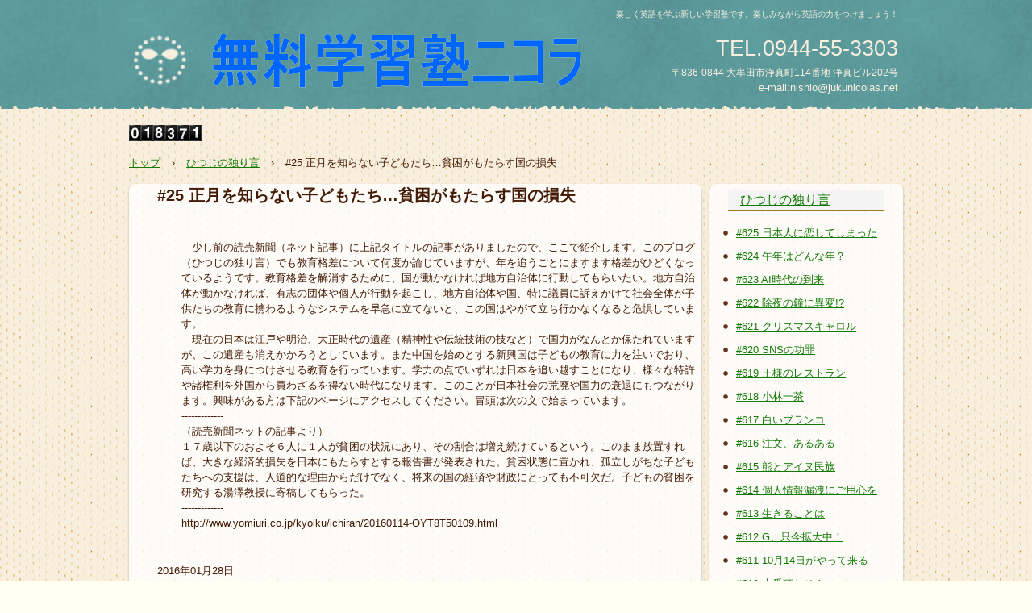

--- FILE ---
content_type: text/html
request_url: http://www.jukunicolas.net/posts/post23.html
body_size: 39219
content:
<!DOCTYPE html>
<html lang="ja">
<head>
<meta charset="UTF-8">
<meta name="viewport" content="width=device-width, initial-scale=1">
<title>#25 正月を知らない子どもたち…貧困がもたらす国の損失 | 無料学習塾ニコラ</title><!--[if lt IE 9]>
<script src="html5.js" type="text/javascript"></script>
<![endif]-->
<link rel="stylesheet" type="text/css" href="../style.css">
<link rel="stylesheet" type="text/css" href="../style1.css">
<link rel="stylesheet" type="text/css" href="../style2.css">
<link rel="stylesheet" type="text/css" href="../style3.css">
<link rel="stylesheet" type="text/css" href="../style4.css"></head>
<body class="basic2" id="hpb-sp-23-1009-10">
<div id="page" class="site">
<header id="masthead" class="site-header sp-part-top sp-header2" role="banner">
<div id="masthead-inner" class="sp-part-top sp-header-inner">
<div id="sp-site-branding2-1" class="sp-part-top sp-site-branding2">
<h1 class="site-title sp-part-top sp-site-title" id=""><a href="../index.html">無料学習塾ニコラ</a></h1>
<h2 class="site-description sp-part-top sp-catchphrase" id="">楽しく英語を学ぶ新しい学習塾です。楽しみながら英語の力をつけましょう！</h2>
<div class="extra sp-part-top sp-site-branding-extra" id="sp-site-branding-extra-1">
<p class="paragraph"><span class="tel character" style="font-size : 2.7rem;">TEL.0944-55-3303</span><br><span class="character" style="font-size : 1.2rem;">〒836-0844 大牟田市浄真町114番地 浄真ビル202号</span></p>
<p class="paragraph">e-mail:nishio@jukunicolas.net</p></div></div></div></header>
<div id="main" class="site-main sp-part-top sp-main">
<div id="contenthead" class="sp-part-top sp-content-header"><div id="sp-html-src-1" class="sp-part-top sp-html-src"><img src="/kantan-cgi/counter.pl?id=js0MF3TC"></div>
<div id="breadcrumb-list" itemscope="" itemtype="http://schema.org/BreadcrumbList" class="sp-part-top sp-bread-crumb">
<div itemprop="itemListElement" itemscope="" itemtype="http://schema.org/ListItem"><a itemprop="item" href="../index.html"><span itemprop="name">トップ</span></a>
<meta itemprop="position" content="1"></div>
<div>›</div>
<div itemprop="itemListElement" itemscope="" itemtype="http://schema.org/ListItem"><a href="post_archive.html" itemprop="item"><span itemprop="name">ひつじの独り言</span></a>
<meta itemprop="position" content="2"></div>
<div>›</div>
<div itemprop="itemListElement" itemscope="" itemtype="http://schema.org/ListItem"><span itemprop="name">#25 正月を知らない子どもたち…貧困がもたらす国の損失</span>
<meta itemprop="position" content="3"></div></div></div>
<div id="main-inner">
<div id="primary" class="content-area">
<div id="content" class="site-content sp-part-top sp-content page-post23" role="main">
<div id="sp-entry-content-645" class="hpb-viewtype-full hpb-posttype-post sp-part-top sp-wp-post-list">
<article>
<header class="entry-header">
<h1 class="entry-title">#25 正月を知らない子どもたち…貧困がもたらす国の損失</h1></header>
<div class="entry-content sp-part-top sp-entry-content" id="sp-entry-content-645">
<p class="paragraph"> </p>
<p class="paragraph">　少し前の読売新聞（ネット記事）に上記タイトルの記事がありましたので、ここで紹介します。このブログ（ひつじの独り言）でも教育格差について何度か論じていますが、年を追うごとにますます格差がひどくなっているようです。教育格差を解消するために、国が動かなければ地方自治体に行動してもらいたい。地方自治体が動かなければ、有志の団体や個人が行動を起こし、地方自治体や国、特に議員に訴えかけて社会全体が子供たちの教育に携わるようなシステムを早急に立てないと、この国はやがて立ち行かなくなると危惧しています。<br>
　現在の日本は江戸や明治、大正時代の遺産（精神性や伝統技術の技など）で国力がなんとか保たれていますが、この遺産も消えかかろうとしています。また中国を始めとする新興国は子どもの教育に力を注いでおり、高い学力を身につけさせる教育を行っています。学力の点でいずれは日本を追い越すことになり、様々な特許や諸権利を外国から買わざるを得ない時代になります。このことが日本社会の荒廃や国力の衰退にもつながります。興味がある方は下記のページにアクセスしてください。冒頭は次の文で始まっています。<br>
-------------<br>
（読売新聞ネットの記事より）<br></p>
<p class="paragraph">１７歳以下のおよそ６人に１人が貧困の状況にあり、その割合は増え続けているという。このまま放置すれば、大きな経済的損失を日本にもたらすとする報告書が発表された。貧困状態に置かれ、孤立しがちな子どもたちへの支援は、人道的な理由からだけでなく、将来の国の経済や財政にとっても不可欠だ。子どもの貧困を研究する湯澤教授に寄稿してもらった。<br>
-------------<br>
http://www.yomiuri.co.jp/kyoiku/ichiran/20160114-OYT8T50109.html<br></p></div>
<footer class="entry-meta"><span class="date">2016年01月28日</span></footer></article></div></div></div></div>
<div id="sidebar2" class="sp-part-top sp-sidebar">
<div id="sp-wp-post-list-2" class="hpb-viewtype-title hpb-posttype-post sp-part-top sp-wp-post-list">
<h3><a href="post_archive.html">ひつじの独り言</a></h3>
<ul>
  <li><a href="post603.html">#625 日本人に恋してしまった</a>
  <li><a href="post602.html">#624 午年はどんな年？</a>
  <li><a href="post601.html">#623 AI時代の到来</a>
  <li><a href="post600.html">#622 除夜の鐘に異変!?</a>
  <li><a href="post599.html">#621 クリスマスキャロル</a>
  <li><a href="post598.html">#620 SNSの功罪</a>
  <li><a href="post597.html">#619 王様のレストラン</a>
  <li><a href="post596.html">#618 小林一茶</a>
  <li><a href="post595.html">#617 白いブランコ</a>
  <li><a href="post594.html">#616 注文、あるある</a>
  <li><a href="post593.html">#615 熊とアイヌ民族</a>
  <li><a href="post592.html">#614 個人情報漏洩にご用心を</a>
  <li><a href="post591.html">#613 生きることは</a>
  <li><a href="post590.html">#612 G、只今拡大中！</a>
  <li><a href="post589.html">#611 10月14日がやって来る</a>
  <li><a href="post588.html">#610 大番狂わせ！</a>
  <li><a href="post587.html">#609 自民党総裁選に警鐘！（ブログ臨時増刊号）</a>
  <li><a href="post586.html">#608 似たり寄ったり</a>
  <li><a href="post585.html">#607 シマウマならぬシマウシ!?</a>
  <li><a href="post584.html">#606 降れば土砂降り</a>
  <li><a href="post583.html">#605 蚊、只今夏バテ中</a>
  <li><a href="post582.html">#604 本末転倒</a>
  <li><a href="post581.html">#603 ローマ字表記</a>
  <li><a href="post580.html">#602 手のひらを太陽に</a>
  <li><a href="post579.html">#601 八月は鎮魂の月</a>
  <li><a href="post578.html">#600 ブログ600号記念臨時増刊</a>
  <li><a href="post577.html">#599 事実は小説よりも奇なり</a>
  <li><a href="post576.html">#598 大蛇山祭り</a>
  <li><a href="post575.html">#597 日本には絶対行くな！</a>
  <li><a href="post574.html">#596 なめられてたまるか！</a>
  <li><a href="post573.html">#595 第27回参議院選挙</a>
  <li><a href="post572.html">#594 新アヘン戦争勃発？</a>
  <li><a href="post571.html">#593 昭和の漫画家ランキング</a>
  <li><a href="post570.html">#592 エゼキエル戦争の始まり？</a>
  <li><a href="post569.html">#591 詐欺メールにご注意！</a>
  <li><a href="post568.html">#590 朝三暮四</a>
  <li><a href="post567.html">#589 口は災いのもと</a>
  <li><a href="post566.html">#588 世界一貧しい大統領</a>
  <li><a href="post565.html">#587 カエル</a>
  <li><a href="post564.html">#586 ゴールデンウィーク</a>
  <li><a href="post563.html">#585 どんどん買われちゃう!?</a>
  <li><a href="post562.html">#584 新幹線、有明海を走る？</a>
  <li><a href="post561.html">#583 ありがた迷惑</a>
  <li><a href="post560.html">#582 戦艦大和</a>
  <li><a href="post559.html">#581 有朋自遠方来、 不亦樂乎</a>
  <li><a href="post558.html">#580 御花</a>
  <li><a href="post557.html">#579 有明海の異変</a>
  <li><a href="post556.html">#578 「奇跡のピアノ」音色を復活</a>
  <li><a href="post555.html">#577 卒業</a>
  <li><a href="post554.html">#576 なぜ、福岡</a>
  <li><a href="post553.html">#575 早春賦</a>
  <li><a href="post552.html">#574 郷に入っては郷に従え</a>
  <li><a href="post551.html">#573 コメはどこに行った</a>
  <li><a href="post550.html">#572 エンゲル係数急上昇</a>
  <li><a href="post549.html">#571 あれから30年</a>
  <li><a href="post548.html">#570 受験の季節到来</a>
  <li><a href="post547.html">#569 激動の年</a>
  <li><a href="post546.html">#568 時代は変わる</a>
  <li><a href="post545.html">#567 四当五落</a>
  <li><a href="post544.html">#566 今年もサンタ</a>
  <li><a href="post543.html">#565 師走</a>
  <li><a href="post542.html">#564 ロボットが誘拐する？</a>
  <li><a href="post541.html">#563 SNS禁止！</a>
  <li><a href="post540.html">#562 戦力外通告</a>
  <li><a href="post539.html">#561 教員の残業</a>
  <li><a href="post538.html">#560 醜い争い</a>
  <li><a href="post537.html">#559 巧言令色</a>
  <li><a href="post536.html">#558 読者が選んだ昭和の名曲（２）</a>
  <li><a href="post535.html">#557 読者が選んだ昭和の名曲（１）</a>
  <li><a href="post534.html">#556 ヒバクシャ</a>
  <li><a href="post533.html">#555　スズメ</a>
  <li><a href="post532.html">#554 異文化体験</a>
  <li><a href="post531.html">#553 大記録の背後にあるもの</a>
  <li><a href="post530.html">#552 重税の時代到来</a>
  <li><a href="post529.html">#551 パラリンピック</a>
  <li><a href="post528.html">#550 遺伝子ドライブ</a>
  <li><a href="post527.html">#549 受験生ブルース</a>
  <li><a href="post526.html">#548 スーパー耐性蚊</a>
  <li><a href="post525.html">#547 努力は必ず報われる？</a>
  <li><a href="post524.html">#546 オリンピックの裏方</a>
  <li><a href="post523.html">#545 パリ・オリンピック</a>
  <li><a href="post522.html">#544 ランドセル</a>
  <li><a href="post521.html">#543 海洋国家の危機</a>
  <li><a href="post520.html">#542 赤いキツネと緑のタヌキ</a>
  <li><a href="post519.html">#541 時の流れに</a>
  <li><a href="post518.html">#540 偉人のことば</a>
  <li><a href="post517.html">#539 情報格差</a>
  <li><a href="post516.html">#538 男子校消滅！</a>
  <li><a href="post515.html">#537 トノバンは永遠に</a>
  <li><a href="post514.html">#536 ジャカランダ</a>
  <li><a href="post513.html">#535 2025年7月5日</a>
  <li><a href="post512.html">#534 母の日</a>
  <li><a href="post511.html">#533 オーバーツーリズム</a>
  <li><a href="post510.html">#532 大谷選手とタラントンの話</a>
  <li><a href="post509.html">#531 死者が生き返る!?</a>
  <li><a href="post508.html">#530 ボンダイビーチ</a>
  <li><a href="post507.html">#529 2024年問題</a>
  <li><a href="post506.html">#528 母の故郷</a>
  <li><a href="post505.html">#527 深い闇</a>
  <li><a href="post504.html">#526 音楽は世界共通語</a>
  <li><a href="post503.html">#525 マンガは日本を救う</a>
  <li><a href="post502.html">#524 新しい季節に向かって</a>
  <li><a href="post501.html">#523 ニセコバブル</a>
  <li><a href="post500.html">#522 山が臭う!?</a>
  <li><a href="post499.html">#521 繁殖引退犬</a>
  <li><a href="post498.html">#520月面に犬がいた!?</a>
  <li><a href="post497.html">#519 驚異の逆立ち着陸</a>
  <li><a href="post496.html">#518 災害救援と自衛隊</a>
  <li><a href="post495.html">#517 明日は我が身</a>
  <li><a href="post494.html">#516 波乱の年明け</a>
  <li><a href="post493.html">#515 年末の恒例行事</a>
  <li><a href="post492.html">#514 すべては１匹のネズミから</a>
  <li><a href="post491.html">#513 年内入試</a>
  <li><a href="post490.html">#512 「はじめてのおつかい」は児童虐待？</a>
  <li><a href="post489.html">#511 実質的値上げ</a>
  <li><a href="post488.html">#510 ブラックジャックとAI</a>
  <li><a href="post487.html">#509 87歳のジャズ歌手</a>
  <li><a href="post486.html">#508 神様、健在！</a>
  <li><a href="post485.html">#507 非情な世界</a>
  <li><a href="post484.html">#506 さらば、昴よ！</a>
  <li><a href="post483.html">#505 日本のお菓子</a>
  <li><a href="post482.html">#504 過ぎたるはなお及ばざるごとし</a>
  <li><a href="post481.html">#503 サブロー～～～</a>
  <li><a href="post480.html">#502 降れば土砂降り</a>
  <li><a href="post479.html">#501 17年連続受賞</a>
  <li><a href="post478.html">#500 男はつらいよ</a>
  <li><a href="post477.html">#499 災害は忘れた頃にやって来る</a>
  <li><a href="post476.html">#498 樋口季一郎</a>
  <li><a href="post475.html">#497 夏休みの思い出</a>
  <li><a href="post474.html">#496 3分32秒に1本</a>
  <li><a href="post473.html">#495 鎮魂の八月　－　平和宣言</a>
  <li><a href="post472.html">#494 食とペットの寿命</a>
  <li><a href="post471.html">#493 チコちゃんが叱られた！</a>
  <li><a href="post470.html">#492 夏の風物詩</a>
  <li><a href="post469.html">#491 ChatGPTを家庭教師に!?</a>
  <li><a href="post468.html">#490 宇宙の謎を解くユークリッド</a>
  <li><a href="post467.html">#489 ウミガメ放流会は無駄？</a>
  <li><a href="post466.html">#488 スカイネット到来？</a>
  <li><a href="post465.html">#487 世界一の経済大国だった江戸時代</a>
  <li><a href="post464.html">#486 カエルの鳴き声がうるさい!?</a>
  <li><a href="post463.html">#485 カンガルー受難の時代</a>
  <li><a href="post462.html">#484 デジタルドラッグ</a>
  <li><a href="post461.html">#483 スマホ中毒</a>
  <li><a href="post460.html">$482 Take Time</a>
  <li><a href="post459.html">#481 週休３日制</a>
  <li><a href="post458.html">#480 ￥に注意しましょう</a>
  <li><a href="post457.html">#479 大谷翔平への公開状</a>
  <li><a href="post456.html">#478 高木ブー</a>
  <li><a href="post455.html">#477 新年度スタート！</a>
  <li><a href="post454.html">#476 B5消滅!!!</a>
  <li><a href="post453.html">#475 食べたいですか、コオロギ!?</a>
  <li><a href="post452.html">#474 猫は液体である？</a>
  <li><a href="post451.html">#473 砂の上の足跡（あしあと）</a>
  <li><a href="post450.html">#472 生きる</a>
  <li><a href="post449.html"># 471 猫バンバン</a>
  <li><a href="post448.html">#470 レジェンド引退</a>
  <li><a href="post447.html">#469 二十四節気</a>
  <li><a href="post446.html">#468 クマヒラ</a>
  <li><a href="post445.html">#467 日中の架け橋</a>
  <li><a href="post444.html">#466 古代コンクリート</a>
  <li><a href="post443.html">#465 あなただけの人生をどう生きるか</a>
  <li><a href="post442.html">#464 謹賀新年</a>
  <li><a href="post441.html">#463 クリスマス</a>
  <li><a href="post440.html">#462 ブックサンタ</a>
  <li><a href="post439.html">#461 未だ見ぬ景色へ</a>
  <li><a href="post438.html">#460 １ミリの勝利</a>
  <li><a href="post437.html">#459 悲劇から歓喜へ</a>
  <li><a href="post436.html">#458 ニーバーの祈り</a>
  <li><a href="post435.html">#457 世界で一番正直な国</a>
  <li><a href="post434.html">#456 明光学園創立70周年</a>
  <li><a href="post433.html">#455 笑点に女性大喜利回答者誕生か？</a>
  <li><a href="post432.html">#454 偉人のことば（２）</a>
  <li><a href="post431.html">#453 偉人のことば（１）</a>
  <li><a href="post430.html">#452 働かないアリは何をする？</a>
  <li><a href="post429.html">#451 絶版大国</a>
  <li><a href="post428.html">#450 10年ぶりの再会</a>
  <li><a href="post427.html">#449 英国の薔薇、散る！</a>
  <li><a href="post426.html">#448 ゴルバチョフの功罪</a>
  <li><a href="post425.html">#447 ヘアドの勧め</a>
  <li><a href="post424.html">#446 九州分裂!?</a>
  <li><a href="post423.html">#445 盂蘭盆会</a>
  <li><a href="post422.html">#444 人を呪わば穴二つ</a>
  <li><a href="post421.html">#443 和の心（２)</a>
  <li><a href="post420.html">#442 和の心（１）</a>
  <li><a href="post419.html">#441 世界は見ていた</a>
  <li><a href="post418.html">#440 哀悼の意</a>
  <li><a href="post417.html">#439 ここまで進んだホームドア</a>
  <li><a href="post416.html">#438 未知との遭遇</a>
  <li><a href="post415.html">#437 絵本専門店</a>
  <li><a href="post414.html">#436 気象病</a>
  <li><a href="post413.html">#435 荒尾市立図書館</a>
  <li><a href="post412.html">#434 荒尾競馬閉鎖</a>
  <li><a href="post411.html">#433 消費者物価指数急上昇</a>
  <li><a href="post410.html">#432 三省堂、また会う日まで</a>
  <li><a href="post409.html">#431 グリーン葬？</a>
  <li><a href="post408.html">#430 絶対に関わってはいけない人物</a>
  <li><a href="post407.html">#429 生まれる国を間違えた</a>
  <li><a href="post406.html">#428 さだまさし70歳に</a>
  <li><a href="post405.html">#427 消えたオバQ</a>
  <li><a href="post404.html">#426　中国が南シナ海を欲しがる理由</a>
  <li><a href="post403.html">#425 領土拡大の心理</a>
  <li><a href="post402.html">#424 新しい季節に向かって</a>
  <li><a href="post401.html">#423 ロシアとウクライナ</a>
  <li><a href="post400.html">#422 琵琶湖は呼吸している</a>
  <li><a href="post399.html">#421 明日は我が身？</a>
  <li><a href="post398.html">#420 オリンピックで示された文化的相違</a>
  <li><a href="post397.html">#419 疑惑五輪</a>
  <li><a href="post396.html">#418 奇妙な一致</a>
  <li><a href="post395.html">#417 危険！ただ今自己虫増殖中</a>
  <li><a href="post394.html">#416 郵便局よ、お前もか！</a>
  <li><a href="post393.html">#415 大自然の驚異</a>
  <li><a href="post392.html">#414 鏡開きとお年玉</a>
  <li><a href="post391.html">#413 新年のご挨拶</a>
  <li><a href="post390.html">#412 普通の幸せ</a>
  <li><a href="post389.html">#411 今日はクリスマス</a>
  <li><a href="post388.html">#410 葉っぱが世界を救う!?</a>
  <li><a href="post387.html">#409 マスターズ甲子園</a>
  <li><a href="post386.html">#408 神田川、逝く</a>
  <li><a href="post385.html">#407 JAXA、月へ！</a>
  <li><a href="post384.html">#406 大牟田がロケ地に!?</a>
  <li><a href="post383.html">#405 落ち葉の絨毯</a>
  <li><a href="post382.html">#404 創立７周年を迎えました</a>
  <li><a href="post381.html">#403 伝説の心医</a>
  <li><a href="post380.html">#402 阿蘇山噴火</a>
  <li><a href="post379.html">#401 親に反対された結婚がたどる結末？</a>
  <li><a href="post378.html">#400 ウィルスは自壊する!?</a>
  <li><a href="post377.html">#399 祝！大牟田市動物園80周年</a>
  <li><a href="post376.html">#398 ...の秋</a>
  <li><a href="post375.html">#397 風とともに去りぬ</a>
  <li><a href="post374.html">#396 夏休み子ども科学電話相談</a>
  <li><a href="post373.html">#395 国民の命を守らない国</a>
  <li><a href="post372.html">#394 素晴らしき挑戦者たち</a>
  <li><a href="post371.html">#393 近くて遠い国</a>
  <li><a href="post370.html">#392 異常な夏</a>
  <li><a href="post369.html">#391 世紀の大誤訳!?</a>
  <li><a href="post368.html">#390 コロナ禍のオリンピック</a>
  <li><a href="post367.html">#389 東京オリンピック始まる！</a>
  <li><a href="post366.html">#388 元の木阿弥</a>
  <li><a href="post365.html">#387 静かな夏</a>
  <li><a href="post364.html">#386 福岡雙葉同窓会新53回生の方々へ</a>
  <li><a href="post363.html">#385 初めての買い物</a>
  <li><a href="post362.html">#384 AMラジオが消える日</a>
  <li><a href="post361.html">#383 AIサクラ　花盛り</a>
  <li><a href="post360.html">#382 赤い花　白い花</a>
  <li><a href="post359.html">#381 一億総玉砕!?</a>
  <li><a href="post358.html">#380 運命と因果応報(3)</a>
  <li><a href="post357.html">#379 運命と因果応報(2)</a>
  <li><a href="post356.html">#378 運命と因果応報(1)</a>
  <li><a href="post355.html">#377 さよなら、ツンドラ</a>
  <li><a href="post354.html">#376 コーヒーとピーマン</a>
  <li><a href="post353.html">#375 看護師さんの優しい気づかい</a>
  <li><a href="post352.html">#374 売れ残ったペットの末路</a>
  <li><a href="post351.html">#373 新入生に送る言葉</a>
  <li><a href="post350.html">#372 春風に誘われて</a>
  <li><a href="post349.html">#371 出会いと別れの季節</a>
  <li><a href="post348.html">#370 天使の声ー10年目の祈り２</a>
  <li><a href="post347.html">#369 10年目の祈り１</a>
  <li><a href="post346.html">#368 ひきこもりの漱石</a>
  <li><a href="post345.html">#367 卒業</a>
  <li><a href="post344.html">#346 先生にいただいた三冊のノート</a>
  <li><a href="post343.html">#345 ただ今迷走中！</a>
  <li><a href="post342.html">#344 大河の一滴</a>
  <li><a href="post341.html">#343 タモリの原点</a>
  <li><a href="post340.html">#342 大切なものは目に見えない</a>
  <li><a href="post339.html">#341 共通テスト始まる</a>
  <li><a href="post338.html">#340 キツネとタヌキの化かし合い</a>
  <li><a href="post337.html">#339 令和３年はどんな年に</a>
  <li><a href="post336.html">#338 今年一年を振り返って</a>
  <li><a href="post335.html">#337 コロナ禍で自由な国、日本</a>
  <li><a href="post334.html">#336 黄金色の命綱</a>
  <li><a href="post333.html">#335 はやぶさ２カプセル帰還！</a>
  <li><a href="post332.html">#334 七つの善行</a>
  <li><a href="post331.html">#333 天国と地獄の違い</a>
  <li><a href="post330.html">#332 万引き横行</a>
  <li><a href="post329.html">#331 米国次期大統領確定？</a>
  <li><a href="post328.html">#330 創立６年目を迎えました</a>
  <li><a href="post327.html">#329 アインシュタインの言葉</a>
  <li><a href="post326.html">#328 核兵器禁止条約、来年１月発効</a>
  <li><a href="post325.html">#327 外国人が衝撃を受けた日本人の姿</a>
  <li><a href="post324.html">#326 知らぬが仏</a>
  <li><a href="post323.html">#325 変わりゆく世の中</a>
  <li><a href="post322.html">#324 どうなる来年度入試</a>
  <li><a href="post321.html">#323 秋晴れ</a>
  <li><a href="post320.html">#322 大災害にご注意を！</a>
  <li><a href="post319.html">#321 どうなる日本の将来？</a>
  <li><a href="post318.html">#320 「大蛇山」希望の光に</a>
  <li><a href="post317.html">#319 縁を生かす</a>
  <li><a href="post316.html">#318 日本社会５つの予言</a>
  <li><a href="post315.html">#317 75回目の夏</a>
  <li><a href="post314.html">#316 ついに夏が来た！</a>
  <li><a href="post313.html">#315 私をお使いください</a>
  <li><a href="post312.html">#314 三峡ダム危うし！</a>
  <li><a href="post311.html">#313 大牟田水没！</a>
  <li><a href="post310.html">#312 香港は死んだ！</a>
  <li><a href="post309.html">#311 朗報！ジュンク堂営業継続へ</a>
  <li><a href="post308.html">#310 Gifted（ギフテッド）</a>
  <li><a href="post307.html">#309 さよならジュンク堂</a>
  <li><a href="post306.html">#308 ニホンミツバチはすごい！</a>
  <li><a href="post305.html">#307 いつまでも分かり合えない男と女</a>
  <li><a href="post304.html">#306 空港ピアノ</a>
  <li><a href="post303.html">#305 音楽の泉</a>
  <li><a href="post302.html">#304 志村けんと台湾</a>
  <li><a href="post301.html">#303 中国人が見た日本の教育</a>
  <li><a href="post300.html">#302 頑張れ日本人！</a>
  <li><a href="post299.html">#301 愛の戦士たち</a>
  <li><a href="post298.html">#300 10万円の行方</a>
  <li><a href="post297.html">#299 人の真価が問われる時</a>
  <li><a href="post296.html">#298 自然との共存へ</a>
  <li><a href="post295.html">#297 触らぬ神に祟り無し</a>
  <li><a href="post294.html">#296 春の小川</a>
  <li><a href="post293.html">#295 桜満開の日に、海達公子のこと</a>
  <li><a href="post292.html">#294 変なおじさん逝く</a>
  <li><a href="post291.html">#293 新コロの特効薬はBCG?</a>
  <li><a href="post290.html">#292 泣き面にバッタ（蜂）!?</a>
  <li><a href="post289.html">#291 桜が一斉に咲く理由</a>
  <li><a href="post288.html">#290 新型ウィルス以上にひどいこと</a>
  <li><a href="post287.html">#289 沈黙の春</a>
  <li><a href="post286.html">#288 全国一斉休校!?</a>
  <li><a href="post285.html">#287 日本が笑いものに!?</a>
  <li><a href="post284.html">#286 山川異域　風月同天</a>
  <li><a href="post283.html">#285 今年も届きました</a>
  <li><a href="post282.html">#284 感染列島</a>
  <li><a href="post281.html">#283 人口の14％？</a>
  <li><a href="post280.html">#282 天に異変が!?</a>
  <li><a href="post279.html">#281 オーストラリアの森林火災</a>
  <li><a href="post278.html">#280 入試シーズンが始まります</a>
  <li><a href="post277.html"># 279 令和2年が始まりました</a>
  <li><a href="post276.html">#278 今年一年をふり返って</a>
  <li><a href="post275.html">#277 Merry Christmas!</a>
  <li><a href="post274.html">#276 師走の都大路</a>
  <li><a href="post273.html">#275 赤ちゃんポストの功罪</a>
  <li><a href="post272.html">#274 無言の帰国</a>
  <li><a href="post271.html">#273 中村哲医師逝く</a>
  <li><a href="post270.html"># 272 人生の贈り物</a>
  <li><a href="post269.html">#271 ローマ教皇来日</a>
  <li><a href="post268.html">#270 いのちスケッチ</a>
  <li><a href="post267.html">#269 割り箸の衝撃的事実？</a>
  <li><a href="post266.html">#268 創立5年目を迎えました</a>
  <li><a href="post265.html">#267 大学入試 英語民間試験採用断念！</a>
  <li><a href="post264.html">#266 令和の時代と自然災害</a>
  <li><a href="post263.html">#265 カレーは悪くない！</a>
  <li><a href="post262.html">#264 日本水没！</a>
  <li><a href="post261.html">#263 日本ラグビー大躍進！</a>
  <li><a href="post260.html">#262 変な教育方針!?</a>
  <li><a href="post259.html">#261 心がほっとする話</a>
  <li><a href="post258.html">#260 備えあれば憂いなし？</a>
  <li><a href="post257.html">#259 ざんねんないきもの２</a>
  <li><a href="post256.html">#258 夏の終わりとセミの声</a>
  <li><a href="post255.html">#257 ざんねんないきもの</a>
  <li><a href="post254.html">#256 長崎とNagasaki</a>
  <li><a href="post253.html">#255 進研模試が売買される！</a>
  <li><a href="post252.html">#254 上を向いて歩こう</a>
  <li><a href="post251.html">#253 焼き場に立つ少年</a>
  <li><a href="post250.html">#252 夏の風物詩</a>
  <li><a href="post249.html">#251 夏休みに子供が痩せる？</a>
  <li><a href="post248.html">#250 人間力の衰退</a>
  <li><a href="post247.html">#249 天国のマネージャーへ</a>
  <li><a href="post246.html">#248 心</a>
  <li><a href="post245.html">#247 大学入試採点に&quot;学生バイト&quot;？</a>
  <li><a href="post244.html">#246 世界でたったひとりの自分を大切にする</a>
  <li><a href="post243.html">#245 空梅雨記録更新と沖縄慰霊祭</a>
  <li><a href="post242.html">#244 親父にさよなら</a>
  <li><a href="post241.html">#243 夜の女の闘い!?</a>
  <li><a href="post240.html">#242 8050問題</a>
  <li><a href="post239.html">#241 嘘つきは泥棒の始まり！</a>
  <li><a href="post238.html">#240 文科省に大喝！</a>
  <li><a href="post237.html">#239 償いー交通事故の悲惨さを歌う</a>
  <li><a href="post236.html">#238 子どもの貧困対策に「給食費無償化」？</a>
  <li><a href="post235.html">#237 令和+018＝西暦!?</a>
  <li><a href="post234.html">#236 令和時代の始まり</a>
  <li><a href="post233.html">#235 平成時代の終わり</a>
  <li><a href="post232.html">#234 高齢者ドライバーは老害？</a>
  <li><a href="post231.html">#233 貧困を救う！ママのハーブティ</a>
  <li><a href="post230.html">#232 ももかの花が咲いたよ</a>
  <li><a href="post229.html">#231 明光学園ハンドボール部日本一！</a>
  <li><a href="post228.html">#230 大牟田動物園で総選挙！？</a>
  <li><a href="post227.html">#229 投票率上昇への一考察</a>
  <li><a href="post226.html">#228 新元号は「令和」</a>
  <li><a href="post225.html">#227 THANK YOU, ICHIRO</a>
  <li><a href="post224.html">#226 不世出のヒーロー</a>
  <li><a href="post223.html">#225 黄金の花</a>
  <li><a href="post222.html">#224 白秋期－地図のない明日への旅立ち</a>
  <li><a href="post221.html">#223 1早春賦</a>
  <li><a href="post220.html">#222 素晴らしい置き土産</a>
  <li><a href="post219.html">#221 平和の象徴になった親友</a>
  <li><a href="post218.html">#220 ささやかな贈り物</a>
  <li><a href="post217.html">#219 神の慮り</a>
  <li><a href="post216.html">#218 大天晴！</a>
  <li><a href="post215.html">#217 受験生頑張れ</a>
  <li><a href="post214.html">#216 青春</a>
  <li><a href="post213.html">#215 災難は忘れた頃にやって来る</a>
  <li><a href="post212.html">#214 平成最後の晦日</a>
  <li><a href="post211.html">#213 遥かなるクリスマス</a>
  <li><a href="post210.html">#212 平成最後の天皇誕生日</a>
  <li><a href="post209.html">#211 ロボットカフェ登場</a>
  <li><a href="post208.html">#210 サっちゃんが行ってしまった</a>
  <li><a href="post207.html">#209 平成最後の師走</a>
  <li><a href="post206.html">#208 無料食堂の挑戦</a>
  <li><a href="post205.html">#207 日仏戦争勃発？</a>
  <li><a href="post204.html">#206 猿がスト!?</a>
  <li><a href="post203.html">#205 寺社、団体外国人に困惑</a>
  <li><a href="post202.html">#204 創立4年目に入ります</a>
  <li><a href="post201.html">#203 老子の遺言（２）</a>
  <li><a href="post200.html">#202 老子の遺言（１）</a>
  <li><a href="post199.html">#201 誰もいない海</a>
  <li><a href="post198.html">#200 この秋に</a>
  <li><a href="post197.html">#199 グラミン銀行が日本へやって来る！</a>
  <li><a href="post196.html">#198 アルツハイマー病は脳の糖尿病だった!?</a>
  <li><a href="post195.html">#197 もう一つの時代の終わり</a>
  <li><a href="post194.html">#196 一つの時代の終わり</a>
  <li><a href="post193.html">#195 真の意味？</a>
  <li><a href="post192.html">#194 ブルータス、お前もか</a>
  <li><a href="post191.html">#193 さくらももこさん逝く</a>
  <li><a href="post190.html">#192 「ボット」してるんじゃねーよ！</a>
  <li><a href="post189.html">#191 七夕と公害（２）</a>
  <li><a href="post188.html">#190 七夕と光害（１）</a>
  <li><a href="post187.html">#189 南国バスガイドの汗と涙の奮闘記</a>
  <li><a href="post186.html">#188 東京オリンピックにサマータイム導入？</a>
  <li><a href="post185.html">#187 夏休みがやって来ました（２）</a>
  <li><a href="post184.html">#186 夏休みがやって来ました（１）</a>
  <li><a href="post183.html">#185 明日は我が身</a>
  <li><a href="post182.html">#184 ミスター笑点逝く</a>
  <li><a href="post181.html">#183 絵本作家の役割</a>
  <li><a href="post180.html">#182 ゲーム依存症は疾患！</a>
  <li><a href="post179.html">#181 他人の目線が気になる</a>
  <li><a href="post178.html">#180 異常な世界</a>
  <li><a href="post177.html">#179 流れる星は生きている</a>
  <li><a href="post176.html">#178 自転車に乗って（２）</a>
  <li><a href="post175.html">#177 自転車に乗って（１）</a>
  <li><a href="post174.html">#176 ヤングマンと澄子さん逝く</a>
  <li><a href="post173.html">#175 魑魅魍魎の世界</a>
  <li><a href="post172.html">#174 #ThankYouIchiro</a>
  <li><a href="post171.html">#173 高校の「朝課外」揺れる現場</a>
  <li><a href="post170.html">#172 生きていくあなたへ(3)</a>
  <li><a href="post169.html">#171 生きていくあなたへ(2)</a>
  <li><a href="post168.html">#170 生きていくあなたへ(1)</a>
  <li><a href="post167.html">#169 ランドセルの旅立ち</a>
  <li><a href="post166.html">#168 桜雨の降る頃に</a>
  <li><a href="post165.html">#167 戦慄の近未来！</a>
  <li><a href="post164.html">#166 子ども食堂、悩むニーズ把握</a>
  <li><a href="post163.html">#165 疑心暗鬼２</a>
  <li><a href="post162.html">#164 疑心暗鬼１</a>
  <li><a href="post161.html">#163 止まり木</a>
  <li><a href="post160.html">#162 3.11に思う</a>
  <li><a href="post159.html">#161 ２３５５</a>
  <li><a href="post158.html">#160 暦の上では</a>
  <li><a href="post157.html">#159 平昌オリンピックと今後の課題</a>
  <li><a href="post156.html">#158 誰のためのオリンピック？</a>
  <li><a href="post155.html">#157 平昌オリンピック始まる</a>
  <li><a href="post154.html">#156 雪の朝</a>
  <li><a href="post153.html">#155 福岡県内の私立高校入試が行われる</a>
  <li><a href="post152.html">#154 受験シーズン</a>
  <li><a href="post151.html">#153 親子の縁</a>
  <li><a href="post150.html">#152 新センター試験への懸念</a>
  <li><a href="post149.html">#151 怒れ、日本人大学生！</a>
  <li><a href="post148.html">#150 朋有り、遠方より来る</a>
  <li><a href="post147.html">#149 今年を振り返って</a>
  <li><a href="post146.html">#148 クリスマスイブに</a>
  <li><a href="post145.html">#147 クリスマスの集い</a>
  <li><a href="post144.html">#146 死は人生で最も大切なことを教えてくれる</a>
  <li><a href="post143.html">#145 平成の終わりと、はしだのりひこ逝く</a>
  <li><a href="post142.html">#144 こんな手があったとは！</a>
  <li><a href="post141.html">#143 ちいさい秋見つけた</a>
  <li><a href="post140.html">#142 秋晴れの一日</a>
  <li><a href="post139.html">#141 創立３周年を迎えました</a>
  <li><a href="post138.html">#140 長崎へ行ってきました</a>
  <li><a href="post137.html">#139 鈴木秀子さんのこと</a>
  <li><a href="post136.html">#138 明日は選挙です</a>
  <li><a href="post135.html">#137 カズオ・イシグロの思い出</a>
  <li><a href="post134.html">#136 小池知事「核武装容認」！？</a>
  <li><a href="post133.html">#135 運動会の思い出</a>
  <li><a href="post132.html">#134 実るほど頭を垂れる稲穂かな</a>
  <li><a href="post131.html">#133 暑さ寒さも彼岸まで</a>
  <li><a href="post130.html">#132 高齢世帯4分の１が貧困</a>
  <li><a href="post129.html">#131 遺贈という考えについて</a>
  <li><a href="post128.html">#130 ゆく川の流れは絶えずして</a>
  <li><a href="post127.html">#129 去りゆく夏</a>
  <li><a href="post126.html">#128 夏休みが短くなる！？</a>
  <li><a href="post125.html">#127 72回目終戦の日</a>
  <li><a href="post124.html">#126 どんな人生にも意味がある</a>
  <li><a href="post123.html">#125 いのちの使い方（その３）</a>
  <li><a href="post122.html">#124 お盆休みになります</a>
  <li><a href="post121.html">#123 広島そして長崎</a>
  <li><a href="post120.html">#122 いのちの使い方（その２）</a>
  <li><a href="post119.html">#121 いのちの使い方（その１）</a>
  <li><a href="post118.html">#120 教師と夏休み</a>
  <li><a href="post117.html">#119 夏休みとラジオ体操</a>
  <li><a href="post116.html">#118 大牟田の夏祭り</a>
  <li><a href="post115.html">#117 夏祭りの祭囃子</a>
  <li><a href="post114.html">#116 砂の上の足跡</a>
  <li><a href="post113.html">#115 九州北部豪雨</a>
  <li><a href="post112.html">#114 中体連の予選が始まりました</a>
  <li><a href="post111.html">#113 本格的な雨の季節を迎えて</a>
  <li><a href="post110.html">#112 中学校の英語教育に？</a>
  <li><a href="post109.html">#111 大牟田に金閣寺が？</a>
  <li><a href="post108.html">#110 日本卓球の躍進とブラック部活（２）</a>
  <li><a href="post107.html">#109 休みのない中学生ーブラック部活</a>
  <li><a href="post106.html">#108 講演デビュー</a>
  <li><a href="post105.html">#107 甚三郎始末記</a>
  <li><a href="post104.html">#106 新緑の季節</a></ul>
<div class="hpb-more-entry"><a href="post_archive.html">» 続きを読む</a></div></div></div></div>
<footer id="colophon" class="site-footer sp-part-top sp-footer2" role="contentinfo">
<div id="colophon-inner" class="sp-part-top sp-footer-inner">
<nav id="sp-site-navigation-2" class="navigation-main sp-part-top sp-site-navigation minimal" role="navigation">
<h1 class="menu-toggle">メニュー</h1>
<div class="screen-reader-text skip-link"><a title="コンテンツへスキップ" href="#content">コンテンツへスキップ</a></div>
<ul id="menu-mainnav">
  <li class="menu-item"><a href="../privacy.html">個人情報について</a></ul></nav>
<div id="sp-block-container-1" class="sp-part-top sp-block-container">
<p class="copyright paragraph">Copyright &copy; 無料学習塾ニコラ, All rights reserved.</p></div></div></footer></div><script type="text/javascript" src="../navigation.js"></script></body></html>

--- FILE ---
content_type: text/css
request_url: http://www.jukunicolas.net/style.css
body_size: 153451
content:
#colophon{
  background-color : transparent;
  background-image : url(img/footer-bg.png);
  background-repeat : repeat-x;
  background-attachment : scroll;
  background-position : center top;
  background-clip : border-box;
  background-origin : padding-box;
  background-size : auto auto;
}

#content{
  background-color : #f1e4d0;
  min-height : 50px;
}

#main {
}

.screen-reader-text{
  display : none;
}

.sp-block-container{
  padding-top : 0px;
  padding-left : 0px;
  padding-right : 0px;
  padding-bottom : 0px;
}

.sp-block-container > h1{
  font-size : 2.4rem;
}

.sp-block-container > h2{
  font-size : 1.8rem;
}

.sp-block-container > h3{
  font-size : 1.5rem;
}

.sp-block-container > h4{
  font-size : 1.4rem;
}

.sp-block-container > h5{
  font-size : 1.3rem;
}

.sp-block-container > h6{
  font-size : 1.1rem;
}

.sp-block-container > hr{
  color : #e2e2e2;
  margin-top : 25px;
  margin-left : 0px;
  margin-right : 0px;
  margin-bottom : 30px;
  border-top-width : 1px;
  border-left-width : medium;
  border-right-width : medium;
  border-bottom-width : medium;
  border-top-style : solid;
  border-left-style : none;
  border-right-style : none;
  border-bottom-style : none;
  border-top-color : #e2e2e2;
  border-left-color : initial;
  border-right-color : initial;
  border-bottom-color : initial;
  height : 1px;
}

.sp-block-container > p{
  font-size : 1.3rem;
  line-height : 1.5;
  text-align : justify;
  padding-left : 0.1em;
  padding-right : 0.1em;
  margin-top : 0.5em;
  margin-bottom : 1.5em;
  text-justify : inter-ideograph;
}

.sp-block-container > p.indent{
  padding-left : 1em;
}

.sp-block-container > p.large{
  font-size : 1.2em;
}

.sp-bread-crumb div{
  padding-bottom : 10px;
  margin-top : 10px;
  margin-right : 10px;
  width : auto;
  display : inline-block;
}

.sp-button{
  width : 122px;
}

.sp-button a{
  text-decoration : none;
  text-align : center;
  padding-top : 6px;
  padding-left : 0px;
  padding-right : 0px;
  padding-bottom : 6px;
  border-top-width : 1px;
  border-left-width : 1px;
  border-right-width : 1px;
  border-bottom-width : 1px;
  border-top-style : solid;
  border-left-style : solid;
  border-right-style : solid;
  border-bottom-style : solid;
  border-top-color : #f0f0f0;
  border-left-color : #f0f0f0;
  border-right-color : #f0f0f0;
  border-bottom-color : #f0f0f0;
  border-top-left-radius : 5px 5px;
  border-top-right-radius : 5px 5px;
  border-bottom-right-radius : 5px 5px;
  border-bottom-left-radius : 5px 5px;
  height : 100%;
  display : block;
  box-sizing : border-box;
}

.sp-button a:hover{
  border-top-width : 1px;
  border-left-width : 1px;
  border-right-width : 1px;
  border-bottom-width : 1px;
  border-top-style : solid;
  border-left-style : solid;
  border-right-style : solid;
  border-bottom-style : solid;
  border-top-color : #d8d8d8;
  border-left-color : #d8d8d8;
  border-right-color : #d8d8d8;
  border-bottom-color : #d8d8d8;
}

.sp-column.accordion > .column-label h3::after{
  border-top-width : 5px;
  border-left-width : 6px;
  border-right-width : 6px;
  border-top-style : solid;
  border-left-style : solid;
  border-right-style : solid;
  border-top-color : rgba(255, 255, 255, 0.45);
  border-left-color : transparent;
  border-right-color : transparent;
  width : 0px;
  height : 0px;
  display : block;
  position : absolute;
  top : 0.5em;
  right : 0px;
  content : "";
}

.sp-column.toggled-on > .column-label h3::after{
  display : none;
}

.sp-column.toggled-on > .column-label h3::before{
  border-left-width : 6px;
  border-right-width : 6px;
  border-bottom-width : 5px;
  border-left-style : solid;
  border-right-style : solid;
  border-bottom-style : solid;
  border-left-color : transparent;
  border-right-color : transparent;
  border-bottom-color : rgba(255, 255, 255, 0.45);
  width : 0px;
  height : 0px;
  display : block;
  position : absolute;
  top : 0.5em;
  right : 0px;
  content : "";
}

.sp-column > .column-body{
  padding-top : 5px;
  padding-left : 5px;
  padding-right : 5px;
  padding-bottom : 5px;
}

.sp-definition-list > dd{
  margin-left : 94px;
  margin-bottom : 25px;
}

.sp-definition-list > dt{
  padding-top : 5px;
  padding-left : 25px;
  padding-right : 0px;
  padding-bottom : 5px;
  margin-bottom : 10px;
}

.sp-form input{
  font-size : 1.4rem;
  font-family : "ヒラギノ角ゴ Pro W3", "Hiragino Kaku Gothic Pro", "メイリオ", Meiryo, Osaka, "ＭＳ Ｐゴシック", "MS PGothic", Arial, sans-serif;
}

.sp-form input[type="date"]{
  padding-top : 5px;
  padding-left : 5px;
  padding-right : 5px;
  padding-bottom : 5px;
  width : 90%;
}

.sp-form input[type="radio"]{
  vertical-align : middle;
  width : 20px;
}

.sp-form input[type="submit"]{
  font-size : 1.4rem;
  color : #555555;
  background-color : #dcdada;
  padding-top : 5px;
  padding-left : 8px;
  padding-right : 8px;
  padding-bottom : 5px;
  margin-top : 15px;
  width : auto;
  min-width : 100px;
  float : right;
  position : relative;
  cursor : pointer;
}

.sp-form input[type="text"]{
  padding-top : 5px;
  padding-left : 5px;
  padding-right : 5px;
  padding-bottom : 5px;
  width : 90%;
}

.sp-form table{
  border-top-width : 1px;
  border-left-width : 1px;
  border-top-style : solid;
  border-left-style : solid;
  border-top-color : #000000;
  border-left-color : #000000;
  width : 100%;
  border-collapse : collapse;
  border-spacing : 0px 0px;
}

.sp-form td{
  color : #000000;
  background-color : #ffffff;
  padding-top : 5px;
  padding-left : 18px;
  padding-right : 18px;
  padding-bottom : 5px;
  border-right-width : 1px;
  border-bottom-width : 1px;
  border-right-style : solid;
  border-bottom-style : solid;
  border-right-color : #000000;
  border-bottom-color : #000000;
  width : auto;
}

.sp-form textarea{
  font-size : 1.4rem;
  font-family : "ヒラギノ角ゴ Pro W3", "Hiragino Kaku Gothic Pro", "メイリオ", Meiryo, Osaka, "ＭＳ Ｐゴシック", "MS PGothic", Arial, sans-serif;
  padding-top : 5px;
  padding-left : 5px;
  padding-right : 5px;
  padding-bottom : 5px;
  width : 90%;
  height : 150px;
}

.sp-form th{
  font-weight : normal;
  color : #000000;
  background-color : #f4f4f4;
  text-align : left;
  padding-top : 5px;
  padding-left : 18px;
  padding-right : 18px;
  padding-bottom : 5px;
  border-right-width : 1px;
  border-bottom-width : 1px;
  border-right-style : solid;
  border-bottom-style : solid;
  border-right-color : #000000;
  border-bottom-color : #000000;
  width : auto;
  min-width : 50px;
}

.sp-google-map{
  max-width : 100%;
  word-wrap : normal;
}

.sp-google-map img{
  max-width : none !important;
}

.sp-item-gallery.grid > ul > li{
  overflow : hidden;
}

.sp-item-gallery.masonry > ul > li{
  height : auto !important;
}

.sp-item-gallery > ul > li > div img.item-gallery-thumbnail{
  max-width : 100%;
}

.sp-list{
  padding-right : 1em;
  margin-bottom : 1.5em;
  list-style-position : inside;
}

.sp-list > li{
  text-align : justify;
  padding-top : 6px;
  padding-bottom : 6px;
  margin-top : 0px;
  margin-left : 0px;
  margin-right : 0px;
  margin-bottom : 0px;
  text-justify : inter-ideograph;
}

.sp-page-title > h1{
  font-size : 1.8rem;
  font-weight : bold;
}

.sp-part-top{
  display : block;
  position : relative;
  box-sizing : border-box;
}

.sp-part-top.sp-flex:not(table)::after{
  content : none;
}

.sp-part-top:not(table)::after{
  clear : both;
  display : table;
  content : "";
}

.sp-site-branding2 .site-description{
  font-size : 1rem;
  font-weight : normal;
  color : #929292;
}

.sp-site-navigation{
  color : black;
  background-color : white;
}

.sp-site-navigation .menu-toggle{
  display : none;
  cursor : pointer;
}

.sp-site-navigation.vertical{
  font-size : 1.3rem;
  border-top-width : 1px;
  border-bottom-width : 1px;
  border-top-style : solid;
  border-bottom-style : solid;
  border-top-color : #d2c9b8;
  border-bottom-color : #d2c9b8;
  width : 100%;
}

.sp-site-navigation.vertical ul{
  line-height : 30px;
  padding-top : 0px;
  padding-left : 0px;
  padding-right : 0px;
  padding-bottom : 0px;
  margin-top : 0px;
  margin-left : 0px;
  margin-right : 0px;
  margin-bottom : 0px;
  list-style-type : none;
  list-style-position : outside;
}

.sp-site-navigation.vertical ul li.current-menu-ancestor > a{
  color : #ffffff;
  background-color : rgba(0, 0, 0, 0.3);
}

.sp-site-navigation.vertical ul li.current-menu-item > a{
  color : #ffffff;
  background-color : rgba(0, 0, 0, 0.3);
}

.sp-site-navigation.vertical ul li.current_page_ancestor > a{
  color : #ffffff;
  background-color : rgba(0, 0, 0, 0.3);
}

.sp-site-navigation.vertical ul li.current_page_item > a{
  color : #ffffff;
  background-color : rgba(0, 0, 0, 0.3);
}

.sp-site-navigation.vertical ul li > a{
  text-decoration : none;
  padding-top : 10px;
  padding-left : 20px;
  padding-right : 20px;
  padding-bottom : 10px;
  display : block;
}

.sp-site-navigation.vertical ul li > a:active{
  color : #ffffff;
  background-color : rgba(0, 0, 0, 0.3);
}

.sp-site-navigation.vertical ul li > a:hover{
  color : #ffffff;
  background-color : rgba(0, 0, 0, 0.3);
}

.sp-site-navigation.vertical ul ul li > a{
  padding-top : 10px;
  padding-left : 40px;
  padding-right : 40px;
  padding-bottom : 10px;
}

.sp-site-navigation.vertical > ul{
  margin-top : 0px;
  margin-left : auto;
  margin-right : auto;
  margin-bottom : 0px;
  width : 100%;
}

.sp-site-navigation.vertical > ul > li{
  padding-top : 0px;
  padding-left : 0px;
  padding-right : 0px;
  padding-bottom : 0px;
  width : 100%;
}

.sp-site-navigation.vertical > ul > li:hover > ul{
  display : block;
}

.sp-table{
  margin-top : 5px;
  margin-left : auto;
  margin-right : auto;
  margin-bottom : 5px;
  border-top-width : 1px;
  border-left-width : 1px;
  border-top-style : solid;
  border-left-style : solid;
  border-top-color : #d8d8d8;
  border-left-color : #d8d8d8;
  width : 100%;
  display : table;
  border-collapse : collapse;
}

.sp-table > * > tr > td{
  padding-top : 5px;
  padding-left : 8px;
  padding-right : 8px;
  padding-bottom : 5px;
  border-right-width : 1px;
  border-bottom-width : 1px;
  border-right-style : solid;
  border-bottom-style : solid;
  border-right-color : #d8d8d8;
  border-bottom-color : #d8d8d8;
}

.sp-table > * > tr > th{
  padding-top : 5px;
  padding-left : 8px;
  padding-right : 8px;
  padding-bottom : 5px;
  border-right-width : 1px;
  border-bottom-width : 1px;
  border-right-style : solid;
  border-bottom-style : solid;
  border-right-color : #d8d8d8;
  border-bottom-color : #d8d8d8;
}

.sp-table > * > tr > th.col-title{
  background-color : rgba(0, 0, 0, 0.0625);
}

.sp-table > * > tr > th.row-title{
  background-color : rgba(0, 0, 0, 0.0625);
}

.sp-wp-post-list{
  padding-top : 0px;
  padding-left : 0px;
  padding-right : 0px;
  padding-bottom : 0px;
  margin-top : 2em;
  margin-left : 0px;
  margin-right : 0px;
  margin-bottom : 2em;
}

.sp-wp-post-list .navigation-post{
  margin-top : 0.67em;
}

.sp-wp-post-list .navigation-post .nav-next{
  margin-right : 10px;
  float : right;
}

.sp-wp-post-list .navigation-post .nav-previous{
  margin-left : 10px;
  float : left;
}

.sp-wp-post-list .navigation-post::after{
  clear : both;
  display : table;
  content : "";
}

.sp-wp-post-list .navigation-post > h1{
  display : none;
}

.sp-wp-post-list > article{
  margin-top : 0.67em;
  margin-left : 0px;
  margin-right : 0px;
  margin-bottom : 0.67em;
}

.sp-wp-post-list > h3{
  background-color : #f4f4f4;
  background-image : none;
  background-repeat : repeat;
  background-attachment : scroll;
  background-position : 0% 0%;
  background-clip : border-box;
  background-origin : padding-box;
  background-size : auto auto;
}

a{
  color : #137905;
  text-decoration : underline;
  outline-width : medium;
  outline-style : none;
  outline-color : black;
}

a:focus{
  text-decoration : none;
}

a:hover{
  text-decoration : none;
}

article{
  display : block;
}

aside{
  display : block;
}

body{
  font-size : 1.3rem;
  font-family : "ヒラギノ角ゴ Pro W3", "Hiragino Kaku Gothic Pro", "メイリオ", Meiryo, Osaka, "ＭＳ Ｐゴシック", "MS PGothic", Arial, sans-serif;
  line-height : 1.5;
  color : #441b06;
  background-color : #fffff2;
  background-image : url(img/body-bg.png);
  background-repeat : repeat;
  background-attachment : scroll;
  background-position : 0% 0%;
  background-clip : border-box;
  background-origin : padding-box;
  background-size : auto auto;
  text-align : left;
  padding-top : 0px;
  padding-left : 0px;
  padding-right : 0px;
  padding-bottom : 0px;
  margin-top : 0px;
  margin-left : 0px;
  margin-right : 0px;
  margin-bottom : 0px;
  word-wrap : break-word;
}

details{
  display : block;
}

dl{
  margin-top : 0px;
  box-sizing : border-box;
}

figcaption{
  display : block;
}

figure{
  display : block;
}

footer{
  display : block;
}

h1{
  margin-top : 0px;
  box-sizing : border-box;
}

h2{
  margin-top : 0px;
  box-sizing : border-box;
}

h3{
  margin-top : 0px;
  box-sizing : border-box;
}

h4{
  margin-top : 0px;
  box-sizing : border-box;
}

h5{
  margin-top : 0px;
  box-sizing : border-box;
}

h6{
  margin-top : 0px;
  box-sizing : border-box;
}

header{
  display : block;
}

hgroup{
  display : block;
}

html{
  font-size : 62.5%;
}

img{
  display : block;
}

main{
  display : block;
}

nav{
  display : block;
  box-sizing : border-box;
}

ol{
  margin-top : 0px;
  box-sizing : border-box;
}

p{
  margin-top : 0px;
  box-sizing : border-box;
}

section{
  display : block;
}

summary{
  display : block;
}

table{
  margin-top : 0px;
  box-sizing : border-box;
}

ul{
  margin-top : 0px;
  margin-left : 0px;
  margin-right : 0px;
  margin-bottom : 0px;
  box-sizing : border-box;
}

@media not screen, screen and (min-width: 569px) {

  #colophon{
    padding-top : 20px;
    padding-left : 0px;
    padding-right : 0px;
    padding-bottom : 10px;
  }

  #colophon-inner{
    margin-top : 0px;
    margin-left : auto;
    margin-right : auto;
    margin-bottom : 0px;
    width : 960px;
    box-sizing : border-box;
  }

  #content{
    background-color : rgba(255, 255, 255, 0.8);
    padding-top : 0px;
    padding-left : 0px;
    padding-right : 0px;
    padding-bottom : 0px;
    border-top-left-radius : 8px 8px;
    border-top-right-radius : 8px 8px;
    border-bottom-right-radius : 8px 8px;
    border-bottom-left-radius : 8px 8px;
    box-shadow : 0px 2px 3px rgba(160, 160, 160, 0.75);
    box-sizing : border-box;
  }

  #main{
    padding-top : 0px;
    padding-left : 0px;
    padding-right : 0px;
    padding-bottom : 30px;
    margin-top : 15px;
    margin-left : auto;
    margin-right : auto;
    margin-bottom : 30px;
    width : 960px;
    box-sizing : content-box;
  }

  #masthead{
    margin-bottom : 15px;
    position : relative;
  }

  #masthead-inner{
    margin-top : 0px;
    margin-left : auto;
    margin-right : auto;
    margin-bottom : 0px;
    width : 960px;
    box-sizing : content-box;
  }

  #page{
    margin-top : 0px;
    margin-left : auto;
    margin-right : auto;
    margin-bottom : 0px;
    overflow : hidden;
  }

  #sidebar1{
    background-color : rgba(255, 255, 255, 0.8);
    padding-top : 8px;
    padding-left : 8px;
    padding-right : 8px;
    padding-bottom : 8px;
    border-top-left-radius : 8px 8px;
    border-top-right-radius : 8px 8px;
    border-bottom-right-radius : 8px 8px;
    border-bottom-left-radius : 8px 8px;
    box-shadow : 0px 2px 3px rgba(160, 160, 160, 0.75);
    box-sizing : border-box;
  }

  #sidebar2{
    background-color : rgba(255, 255, 255, 0.8);
    padding-top : 8px;
    padding-left : 8px;
    padding-right : 8px;
    padding-bottom : 8px;
    border-top-left-radius : 8px 8px;
    border-top-right-radius : 8px 8px;
    border-bottom-right-radius : 8px 8px;
    border-bottom-left-radius : 8px 8px;
    box-shadow : 0px 2px 3px rgba(160, 160, 160, 0.75);
    box-sizing : border-box;
  }

  .sp-google-map{
    width : 400px;
    min-height : 300px;
  }

  .sp-site-branding2{
    padding-top : 20px;
  }

  .sp-site-branding2 .extra{
    width : 50%;
    position : absolute;
    bottom : 0px;
    right : 0px;
  }

  .sp-site-branding2 .extra > p{
    font-size : 1.3rem;
    color : #929292;
    text-align : right;
    padding-top : 0px;
    padding-left : 0px;
    padding-right : 0px;
    padding-bottom : 0px;
    margin-top : 0px;
    margin-left : 0px;
    margin-right : 0px;
    margin-bottom : 0px;
  }

  .sp-site-branding2 .extra > p.indent{
    padding-left : 1em;
  }

  .sp-site-branding2 .extra > p.large{
    font-size : 1.5rem;
  }

  .sp-site-branding2 .site-description{
    text-align : right;
    width : 100%;
    height : auto;
    position : absolute;
    top : 15px;
  }

  .sp-site-branding2 .site-title{
    margin-top : 0px;
    margin-left : 0px;
    margin-right : 0px;
    margin-bottom : 0px;
    height : 66px;
    float : left;
  }

  .sp-site-branding2 .site-title a{
    height : 100%;
    display : block;
  }

  .sp-site-navigation.horizontal ul{
    padding-top : 0px;
    padding-left : 0px;
    padding-right : 0px;
    padding-bottom : 0px;
    margin-top : 0px;
    margin-left : 0px;
    margin-right : 0px;
    margin-bottom : 0px;
    list-style-type : none;
    list-style-position : outside;
  }

  .sp-site-navigation.horizontal ul li.current-menu-ancestor > a{
    color : #ffffff;
    background-color : rgba(0, 0, 0, 0.3);
  }

  .sp-site-navigation.horizontal ul li.current-menu-item > a{
    color : #ffffff;
    background-color : rgba(0, 0, 0, 0.3);
  }

  .sp-site-navigation.horizontal ul li.current_page_ancestor > a{
    color : #ffffff;
    background-color : rgba(0, 0, 0, 0.3);
  }

  .sp-site-navigation.horizontal ul li.current_page_item > a{
    color : #ffffff;
    background-color : rgba(0, 0, 0, 0.3);
  }

  .sp-site-navigation.horizontal ul li > a{
    text-decoration : none;
  }

  .sp-site-navigation.horizontal ul li > a:active{
    color : #ffffff;
    background-color : rgba(0, 0, 0, 0.3);
  }

  .sp-site-navigation.horizontal ul li > a:hover{
    color : #ffffff;
    background-color : rgba(0, 0, 0, 0.3);
  }

  .sp-site-navigation.horizontal ul ul{
    background-color : #ffffff;
    border-top-width : 1px;
    border-left-width : 1px;
    border-right-width : 1px;
    border-bottom-width : medium;
    border-top-style : solid;
    border-left-style : solid;
    border-right-style : solid;
    border-bottom-style : none;
    border-top-color : #3c3f53;
    border-left-color : #3c3f53;
    border-right-color : #3c3f53;
    border-bottom-color : initial;
    width : auto;
    min-width : 150px;
    display : none;
    position : absolute;
    top : 100%;
    left : 0px;
    z-index : 9999;
  }

  .sp-site-navigation.horizontal ul ul li{
    border-bottom-width : 1px;
    border-bottom-style : solid;
    border-bottom-color : #3c3f53;
    width : 100%;
    white-space : nowrap;
  }

  .sp-site-navigation.horizontal ul ul li > a{
    padding-top : 5px;
    padding-left : 1em;
    padding-right : 1em;
    padding-bottom : 5px;
    display : block;
  }

  .sp-site-navigation.horizontal > ul::after{
    clear : both;
    display : table;
    content : "";
  }

  .sp-site-navigation.horizontal > ul > li{
    float : left;
    position : relative;
  }

  .sp-site-navigation.horizontal > ul > li:hover{
    position : relative;
  }

  .sp-site-navigation.horizontal > ul > li:hover > ul{
    display : block;
  }

  .sp-site-navigation.horizontal > ul > li > a{
    padding-top : 0.5em;
    padding-left : 2em;
    padding-right : 2em;
    padding-bottom : 0.5em;
    display : block;
  }

  .sp-site-navigation.minimal{
    text-align : center;
    margin-top : 0px;
    margin-left : auto;
    margin-right : auto;
    margin-bottom : 20px;
  }

  .sp-site-navigation.minimal ul{
    padding-top : 0px;
    padding-left : 0px;
    padding-right : 0px;
    padding-bottom : 0px;
    margin-top : 0px;
    margin-left : 0px;
    margin-right : 0px;
    margin-bottom : 0px;
    list-style-type : none;
    list-style-position : outside;
  }

  .sp-site-navigation.minimal ul li:last-child{
    margin-right : 0px;
  }

  .sp-site-navigation.minimal ul li > a:active{
    text-decoration : underline;
  }

  .sp-site-navigation.minimal ul li > a:hover{
    text-decoration : underline;
  }

  .sp-site-navigation.minimal > ul li{
    margin-right : 10px;
    display : inline;
  }

  .sp-site-navigation.minimal > ul ul{
    margin-left : 10px;
    display : inline;
  }

  .sp-yahoo-map{
    width : 400px;
    min-height : 300px;
  }

  body{
    min-width : 960px;
  }
}

@media not screen, screen and (min-width: 569px) {

  #content{
    width : 710px;
    float : left;
  }

  #contenthead{
    width : 960px;
  }

  #main-inner{
    width : 960px;
  }

  #sidebar2{
    width : 240px;
    float : right;
  }
}

@media screen and (max-width: 568px) {

  #colophon{
    padding-top : 10px;
    padding-left : 10px;
    padding-right : 10px;
    padding-bottom : 10px;
    width : 100%;
    box-sizing : border-box;
  }

  #colophon-inner{
    margin-top : 0px;
    margin-left : 0px;
    margin-right : 0px;
    margin-bottom : 0px;
  }

  *{
    box-sizing : border-box;
  }

  .sp-block-container{
    padding-top : 0px;
    padding-left : 5px;
    padding-right : 5px;
    padding-bottom : 0px;
  }

  .sp-bread-crumb{
    padding-left : 10px;
    padding-right : 10px;
  }

  .sp-definition-list > dd{
    margin-left : 20px;
  }

  .sp-form input{
    width : 90%;
  }

  .sp-form input[type="submit"] {
  }

  .sp-form table{
    border-top-width : 1px;
    border-top-style : solid;
    border-top-color : #d8d8d8;
  }

  .sp-form td{
    width : auto;
    display : block;
  }

  .sp-form textarea{
    width : 90%;
  }

  .sp-form th{
    width : auto;
    display : block;
  }

  .sp-google-map{
    width : 100%;
    min-height : 300px;
  }

  .sp-image{
    max-width : 100%;
    height : auto;
  }

  .sp-site-branding2 .extra{
    padding-top : 5px;
  }

  .sp-site-branding2 .extra > p{
    font-size : 1rem;
    color : #929292;
    text-align : left;
    padding-top : 0px;
    padding-left : 10px;
    padding-right : 10px;
    padding-bottom : 0px;
    margin-top : 0px;
    margin-left : 0px;
    margin-right : 0px;
    margin-bottom : 0px;
    width : 100%;
  }

  .sp-site-branding2 .site-description{
    text-align : center;
  }

  .sp-site-branding2 .site-title{
    text-align : center;
  }

  .sp-site-navigation .menu-toggle{
    background-color : rgba(0, 0, 0, 0.3);
    padding-top : 10px;
    padding-left : 10px;
    padding-right : 10px;
    padding-bottom : 10px;
    margin-top : 0px;
    margin-left : 0px;
    margin-right : 0px;
    margin-bottom : 0px;
    cursor : pointer;
  }

  .sp-site-navigation ul{
    list-style-type : none;
    list-style-position : outside;
  }

  .sp-site-navigation.button-menu .menu-toggle{
    display : block;
  }

  .sp-site-navigation.button-menu ul ul{
    display : block;
  }

  .sp-site-navigation.button-menu ul.toggled-on{
    display : block;
  }

  .sp-site-navigation.button-menu > ul{
    display : none;
  }

  .sp-site-navigation.horizontal{
    padding-top : 0px;
    margin-top : 10px;
    position : relative;
  }

  .sp-site-navigation.horizontal ul{
    background-color : #ffffff;
    padding-top : 0px;
    padding-left : 0px;
    padding-right : 0px;
    padding-bottom : 0px;
    width : auto;
    height : auto;
  }

  .sp-site-navigation.horizontal ul li{
    padding-left : 0px;
    border-left-width : 0px;
    width : auto;
    float : none;
  }

  .sp-site-navigation.horizontal ul li.current-menu-ancestor > a{
    color : #ffffff;
    background-color : rgba(0, 0, 0, 0.3);
  }

  .sp-site-navigation.horizontal ul li.current-menu-item > a{
    color : #ffffff;
    background-color : rgba(0, 0, 0, 0.3);
  }

  .sp-site-navigation.horizontal ul li.current_page_ancestor > a{
    color : #ffffff;
    background-color : rgba(0, 0, 0, 0.3);
  }

  .sp-site-navigation.horizontal ul li.current_page_item > a{
    color : #ffffff;
    background-color : rgba(0, 0, 0, 0.3);
  }

  .sp-site-navigation.horizontal ul li > a{
    line-height : 24px;
    padding-top : 8px;
    padding-left : 25px;
    padding-right : 10px;
    padding-bottom : 7px;
    float : none;
    display : block;
  }

  .sp-site-navigation.horizontal ul li > a:active{
    color : #ffffff;
    background-color : rgba(0, 0, 0, 0.3);
  }

  .sp-site-navigation.horizontal ul li > a:hover{
    color : #ffffff;
    background-color : rgba(0, 0, 0, 0.3);
  }

  .sp-site-navigation.horizontal ul ul{
    background-color : transparent;
    border-top-width : medium;
    border-left-width : medium;
    border-right-width : medium;
    border-bottom-width : medium;
    border-top-style : none;
    border-left-style : none;
    border-right-style : none;
    border-bottom-style : none;
    border-top-color : initial;
    border-left-color : initial;
    border-right-color : initial;
    border-bottom-color : initial;
    width : auto;
    min-width : 150px;
    display : block;
    position : relative;
    top : 100%;
    left : 0px;
    z-index : 9999;
  }

  .sp-site-navigation.horizontal ul ul li{
    border-bottom-width : medium;
    border-bottom-style : none;
    border-bottom-color : initial;
  }

  .sp-site-navigation.horizontal ul ul li > a{
    padding-top : 8px;
    padding-left : 50px;
    padding-right : 50px;
    padding-bottom : 8px;
    border-bottom-width : medium;
    border-bottom-style : none;
    border-bottom-color : initial;
  }

  .sp-site-navigation.minimal{
    text-align : center;
    margin-bottom : 20px;
  }

  .sp-site-navigation.minimal ul{
    padding-top : 0px;
    padding-left : 0px;
    padding-right : 0px;
    padding-bottom : 0px;
    margin-top : 0px;
    margin-left : 0px;
    margin-right : 0px;
    margin-bottom : 0px;
    list-style-type : none;
    list-style-position : outside;
  }

  .sp-site-navigation.minimal ul li{
    display : block;
  }

  .sp-site-navigation.minimal ul li > a{
    display : block;
  }

  .sp-site-navigation.minimal ul li > a:hover{
    text-decoration : underline;
  }

  .sp-table{
    display : block;
    overflow-x : auto;
  }

  .sp-yahoo-map{
    width : 100%;
    min-height : 300px;
  }

  embed{
    max-width : 100%;
  }
}

#sp-table-1{
  font-size : 1.4rem;
  color : #333333;
  border-collapse : collapse;
}

#sp-table-1 td{
  background-color : #ffffff;
  padding-top : 5px;
  padding-left : 8px;
  padding-right : 8px;
  padding-bottom : 5px;
  border-top-width : 1px;
  border-left-width : 1px;
  border-right-width : 1px;
  border-bottom-width : 1px;
  border-top-style : solid;
  border-left-style : solid;
  border-right-style : solid;
  border-bottom-style : solid;
  border-top-color : #b3b5b6;
  border-left-color : #b3b5b6;
  border-right-color : #b3b5b6;
  border-bottom-color : #b3b5b6;
}

#sp-table-1 th{
  color : #666666;
  padding-top : 5px;
  padding-left : 8px;
  padding-right : 8px;
  padding-bottom : 5px;
  border-top-width : 1px;
  border-left-width : 1px;
  border-right-width : 1px;
  border-bottom-width : 1px;
  border-top-style : solid;
  border-left-style : solid;
  border-right-style : solid;
  border-bottom-style : solid;
  border-top-color : #b3b5b6;
  border-left-color : #b3b5b6;
  border-right-color : #b3b5b6;
  border-bottom-color : #b3b5b6;
  min-width : 60px;
}

#sp-table-1 > tbody > tr .col-title{
  color : #666666;
  background-color : #f4f4f4;
  padding-top : 5px;
  padding-left : 8px;
  padding-right : 8px;
  padding-bottom : 5px;
}

#sp-table-1 > tbody > tr .row-title{
  color : #666666;
  background-color : #f4f4f4;
  padding-top : 5px;
  padding-left : 8px;
  padding-right : 8px;
  padding-bottom : 5px;
  border-top-width : 1px;
  border-left-width : 1px;
  border-right-width : 1px;
  border-bottom-width : 1px;
  border-top-style : solid;
  border-left-style : solid;
  border-right-style : solid;
  border-bottom-style : solid;
  border-top-color : #b3b5b6;
  border-left-color : #b3b5b6;
  border-right-color : #b3b5b6;
  border-bottom-color : #b3b5b6;
}

@media screen and (max-width: 568px) {

  #sp-table-1{
    width : 100%;
  }
}

#sp-page-title-11{
  background-color : transparent;
  background-image : url(img/sp-pagetitle-4be.png),url(img/sp-pagetitle-4af.png);
  background-repeat : no-repeat, no-repeat;
  background-attachment : scroll, scroll;
  background-position : left top, right top;
  background-clip : border-box, border-box;
  background-origin : padding-box, padding-box;
  background-size : auto auto, auto auto;
  width : 100%;
  height : 50px;
}

#sp-page-title-11 > h1{
  font-size : 20px;
  font-weight : bold;
  color : #ffffff;
  background-color : #87c4e8;
  background-image : none;
  background-repeat : repeat;
  background-attachment : scroll;
  background-position : 0% 0%;
  background-clip : border-box;
  background-origin : padding-box;
  background-size : auto auto;
  padding-top : 20px;
  padding-left : 0px;
  padding-right : 0px;
  padding-bottom : 20px;
  margin-top : 0px;
  margin-left : 50px;
  margin-right : 50px;
  margin-bottom : 0px;
  height : 50px;
  box-sizing : border-box;
}

@media screen and (max-width: 568px) {

  #sp-page-title-11{
    background-size : auto 40px;
    text-align : left;
    width : 100%;
    height : 40px;
  }

  #sp-page-title-11 > h1{
    font-size : 18px;
    font-weight : bold;
    color : #ffffff;
    background-color : #87c4e8;
    margin-top : 0px;
    margin-left : 40px;
    margin-right : 40px;
    margin-bottom : 0px;
    height : 40px;
    box-sizing : border-box;
  }
}

#sp-site-branding2-1{
  background-color : transparent;
  background-image : url(img/header-bg-1.png);
  background-repeat : repeat-x;
  background-attachment : scroll;
  background-position : 0% 0%;
  background-clip : border-box;
  background-origin : padding-box;
  background-size : auto auto;
  padding-left : 1000px;
  padding-right : 1000px;
  margin-left : -1000px;
  margin-right : -1000px;
  width : auto;
  min-height : 140px;
}

#sp-site-branding2-1 .extra{
  width : auto;
  top : 40px;
  right : 34%;
}

#sp-site-branding2-1 .extra > p{
  color : #f8efdf;
  text-align : right;
}

#sp-site-branding2-1 .extra > p > .tel{
  font-size : 2.6rem;
}

#sp-site-branding2-1 .site-description{
  font-size : 1rem;
  font-weight : normal;
  color : #f8efdf;
  text-align : right;
  margin-top : 0px;
  margin-left : 0px;
  margin-right : 0px;
  margin-bottom : 0px;
  width : 100%;
  display : block;
  position : absolute;
  top : 1rem;
  right : 34%;
}

#sp-site-branding2-1 .site-title{
  background-image : url(img/site-branding.png);
  background-repeat : no-repeat;
  width : 470px;
  display : block;
  top : 20px;
}

#sp-site-branding2-1 .site-title a{
  text-indent : -9999px;
  display : block;
  overflow : hidden;
}

@media screen and (max-width: 568px) {

  #sp-site-branding2-1{
    padding-top : 0px;
    padding-left : 0px;
    padding-right : 0px;
    padding-bottom : 0px;
    margin-top : 0px;
    margin-left : 0px;
    margin-right : 0px;
    margin-bottom : 0px;
    overflow : hidden;
  }

  #sp-site-branding2-1 .extra{
    width : 100%;
    position : absolute;
    top : 8.5rem;
    left : 0px;
  }

  #sp-site-branding2-1 .extra > p{
    font-size : 1.2rem;
    color : #f8efdf;
    text-align : center;
  }

  #sp-site-branding2-1 .extra > p > .tel{
    font-size : 1.2rem;
  }

  #sp-site-branding2-1 .site-description{
    font-size : 1rem;
    text-align : center;
    padding-left : 10px;
    padding-right : 10px;
    width : 100%;
    float : none;
    left : 0px;
    box-sizing : border-box;
  }

  #sp-site-branding2-1 .site-title{
    background-size : 70% auto;
    margin-top : 0px;
    margin-left : 0px;
    margin-right : 0px;
    margin-bottom : 0px;
    height : 70px;
    top : 45px;
  }

  #sp-site-branding2-1 .site-title a{
    margin-top : 0px;
    margin-left : auto;
    margin-right : auto;
    margin-bottom : 0px;
  }
}

#sp-site-navigation-1{
  background-image : url(img/navi-w.png);
  margin-bottom : 15px;
  border-top-left-radius : 8px 8px;
  border-top-right-radius : 8px 8px;
  border-bottom-right-radius : 8px 8px;
  border-bottom-left-radius : 8px 8px;
  box-shadow : 0px 2px 3px rgba(160, 160, 160, 0.75);
  
}

#sp-site-navigation-1 .menu-toggle{
  display : none;
}

#sp-site-navigation-1 .screen-reader-text{
  display : none;
}

#sp-site-navigation-1 ul{
  padding-top : 0px;
  padding-left : 0px;
  padding-right : 0px;
  padding-bottom : 0px;
  margin-top : 0px;
  margin-left : auto;
  margin-right : auto;
  margin-bottom : 0px;
  list-style-type : none;
  list-style-position : outside;
  box-sizing : border-box;
}

#sp-site-navigation-1 ul a{
  font-weight : bold;
  text-decoration : none;
}

#sp-site-navigation-1 ul ul{
  background-color : #ffffff;
  padding-top : 0px;
  padding-left : 0px;
  padding-right : 0px;
  padding-bottom : 0px;
  border-top-width : 1px;
  border-left-width : 1px;
  border-right-width : 1px;
  border-bottom-width : medium;
  border-top-style : solid;
  border-left-style : solid;
  border-right-style : solid;
  border-bottom-style : none;
  border-top-color : #3c3f53;
  border-left-color : #3c3f53;
  border-right-color : #3c3f53;
  border-bottom-color : initial;
  box-shadow : 0px 2px 3px rgba(160, 160, 160, 0.75);
  width : auto;
  min-width : 150px;
  display : none;
  position : absolute;
  top : 100%;
  left : 0px;
  z-index : 9999;
  
}

#sp-site-navigation-1 ul ul li{
  line-height : 1.5;
  border-bottom-width : 1px;
  border-bottom-style : solid;
  border-bottom-color : #3c3f53;
  width : 100%;
  white-space : nowrap;
}

#sp-site-navigation-1 ul ul li a{
  color : #333333;
  padding-top : 5px;
  padding-left : 1em;
  padding-right : 1em;
  padding-bottom : 5px;
  display : block;
}

#sp-site-navigation-1 ul ul li a:hover{
  color : #85613b;
  background-image : url(img/navi-w-1.png);
}

#sp-site-navigation-1 ul ul li:hover{
  position : relative;
}

#sp-site-navigation-1 ul ul li:hover > ul{
  display : block;
  top : 0px;
  left : 100%;
}

#sp-site-navigation-1 > ul{
  margin-top : 0px;
  margin-left : auto;
  margin-right : auto;
  margin-bottom : 0px;
  width : 100%;
}

#sp-site-navigation-1 > ul::after{
  clear : both;
  display : table;
  content : "";
}

#sp-site-navigation-1 > ul > li{
  line-height : 50px;
  width : auto;
  min-height : 50px;
  float : left;
  position : relative;
}

#sp-site-navigation-1 > ul > li.current-menu-ancestor > a{
  color : #85613b;
  background-color : rgba(0, 0, 0, 0.4);
  background-image : url(img/widget-title-bg1.png);
  border-top-left-radius : 5px 5px;
  border-top-right-radius : 5px 5px;
  border-bottom-right-radius : 5px 5px;
  border-bottom-left-radius : 5px 5px;
}

#sp-site-navigation-1 > ul > li.current-menu-item > a{
  color : #85613b;
  background-color : rgba(0, 0, 0, 0.4);
  background-image : url(img/widget-title-bg1.png);
  border-top-left-radius : 5px 5px;
  border-top-right-radius : 5px 5px;
  border-bottom-right-radius : 5px 5px;
  border-bottom-left-radius : 5px 5px;
}

#sp-site-navigation-1 > ul > li.current_page_ancestor > a{
  color : #85613b;
  background-color : rgba(0, 0, 0, 0.4);
  background-image : url(img/widget-title-bg1.png);
  border-top-left-radius : 5px 5px;
  border-top-right-radius : 5px 5px;
  border-bottom-right-radius : 5px 5px;
  border-bottom-left-radius : 5px 5px;
}

#sp-site-navigation-1 > ul > li.current_page_item > a{
  color : #85613b;
  background-color : rgba(0, 0, 0, 0.4);
  background-image : url(img/widget-title-bg1.png);
  border-top-left-radius : 5px 5px;
  border-top-right-radius : 5px 5px;
  border-bottom-right-radius : 5px 5px;
  border-bottom-left-radius : 5px 5px;
}

#sp-site-navigation-1 > ul > li:hover > ul{
  display : block;
}

#sp-site-navigation-1 > ul > li > a{
  color : #ffffff;
  padding-top : 0px;
  padding-left : 0.7em;
  padding-right : 0.7em;
  padding-bottom : 0px;
  display : block;
}

#sp-site-navigation-1 > ul > li > a:hover{
  color : #85613b;
  background-color : rgba(0, 0, 0, 0.4);
  background-image : url(img/widget-title-bg1.png);
  border-top-left-radius : 5px 5px;
  border-top-right-radius : 5px 5px;
  border-bottom-right-radius : 5px 5px;
  border-bottom-left-radius : 5px 5px;
}

@media screen and (max-width: 568px) {

  #sp-site-navigation-1{
    background-image : url(img/navi-w.png);
    padding-top : 5px;
    position : relative;
    box-sizing : border-box;
  }

  #sp-site-navigation-1 .menu-toggle{
    background-image : url(img/icon-menu.png);
    background-repeat : no-repeat;
    background-position : center center;
    text-indent : -999em;
    padding-top : 10px;
    padding-left : 10px;
    padding-right : 10px;
    padding-bottom : 10px;
    margin-top : 0px;
    margin-left : 0px;
    margin-right : 0px;
    margin-bottom : 0px;
    display : none;
    cursor : pointer;
  }

  #sp-site-navigation-1 .screen-reader-text{
    display : none;
  }

  #sp-site-navigation-1 ul{
    background-color : transparent;
    border-top-width : 1px;
    border-top-style : solid;
    border-top-color : rgba(255, 255, 255, 0.8);
    display : block;
    list-style-type : none;
    list-style-position : outside;
  }

  #sp-site-navigation-1 ul ul{
    background-color : transparent;
    background-image : none;
    background-repeat : repeat;
    background-attachment : scroll;
    background-position : 0% 0%;
    background-clip : border-box;
    background-origin : padding-box;
    background-size : auto auto;
    margin-left : 1em;
    border-top-width : medium;
    border-left-width : medium;
    border-right-width : medium;
    border-bottom-width : medium;
    border-top-style : none;
    border-left-style : none;
    border-right-style : none;
    border-bottom-style : none;
    border-top-color : initial;
    border-left-color : initial;
    border-right-color : initial;
    border-bottom-color : initial;
    box-shadow : 0px 2px 3px rgba(160, 160, 160, 0);
    display : block;
    position : static;
    
  }

  #sp-site-navigation-1 ul ul li{
    border-bottom-width : medium;
    border-bottom-style : none;
    border-bottom-color : initial;
  }

  #sp-site-navigation-1 ul ul li a{
    color : #ffffff;
  }

  #sp-site-navigation-1 ul ul li a:hover{
    color : #85613b;
    background-image : url(img/widget-title-bg1.png);
    border-top-left-radius : 5px 5px;
    border-top-right-radius : 5px 5px;
    border-bottom-right-radius : 5px 5px;
    border-bottom-left-radius : 5px 5px;
  }

  .button-menu#sp-site-navigation-1 .menu-toggle{
    display : block;
  }

  .button-menu#sp-site-navigation-1 ul.toggled-on{
    display : block;
  }

  .button-menu#sp-site-navigation-1 > ul{
    display : none;
  }

  .button-menu#sp-site-navigation-1 > ul > ul{
    display : block;
  }

  #sp-site-navigation-1 > ul{
    padding-top : 0px;
    padding-left : 0px;
    padding-right : 0px;
    padding-bottom : 7px;
    border-left-width : medium;
    border-left-style : none;
    border-left-color : initial;
    border-top-left-radius : 7px 7px;
    border-top-right-radius : 7px 7px;
    border-bottom-right-radius : 7px 7px;
    border-bottom-left-radius : 7px 7px;
    width : 100%;
  }

  #sp-site-navigation-1 > ul > li{
    line-height : 1.5;
    min-height : 20px;
    float : none;
    position : static;
  }

  #sp-site-navigation-1 > ul > li.current-menu-ancestor > a{
    border-top-left-radius : 5px 5px;
    border-top-right-radius : 5px 5px;
    border-bottom-right-radius : 5px 5px;
    border-bottom-left-radius : 5px 5px;
  }

  #sp-site-navigation-1 > ul > li.current-menu-item > a{
    border-top-left-radius : 5px 5px;
    border-top-right-radius : 5px 5px;
    border-bottom-right-radius : 5px 5px;
    border-bottom-left-radius : 5px 5px;
  }

  #sp-site-navigation-1 > ul > li.current_page_ancestor > a{
    border-top-left-radius : 5px 5px;
    border-top-right-radius : 5px 5px;
    border-bottom-right-radius : 5px 5px;
    border-bottom-left-radius : 5px 5px;
  }

  #sp-site-navigation-1 > ul > li.current_page_item > a{
    border-top-left-radius : 5px 5px;
    border-top-right-radius : 5px 5px;
    border-bottom-right-radius : 5px 5px;
    border-bottom-left-radius : 5px 5px;
  }

  #sp-site-navigation-1 > ul > li > a{
    padding-top : 5px;
    padding-left : 1em;
    padding-right : 1em;
    padding-bottom : 5px;
    border-left-width : medium;
    border-right-width : medium;
    border-left-style : none;
    border-right-style : none;
    border-left-color : initial;
    border-right-color : initial;
  }

  #sp-site-navigation-1 > ul > li > a:hover{
    border-top-left-radius : 5px 5px;
    border-top-right-radius : 5px 5px;
    border-bottom-right-radius : 5px 5px;
    border-bottom-left-radius : 5px 5px;
  }
}

#breadcrumb-list{
  margin-top : 7px;
  margin-left : 0px;
  margin-right : 0px;
  margin-bottom : 7px;
}

#breadcrumb-list div{
  color : #441b06;
  margin-right : 10px;
  width : auto;
  display : inline-block;
}

#breadcrumb-list div　a{
  color : #137905;
  text-decoration : underline;
}

#breadcrumb-list div　a:hover{
  text-decoration : none;
}

@media screen and (max-width: 568px) {

  #breadcrumb-list{
    padding-left : 10px;
    padding-right : 10px;
  }
}

#sp-site-navigation-2{
  background-color : #5b989a;
  text-align : center;
  margin-top : 0px;
  margin-left : auto;
  margin-right : auto;
  margin-bottom : 30px;
  width : 100%;
  box-sizing : border-box;
}

#sp-site-navigation-2 .menu-toggle{
  display : none;
}

#sp-site-navigation-2 .screen-reader-text{
  display : none;
}

#sp-site-navigation-2 ul{
  padding-top : 0px;
  padding-left : 0px;
  padding-right : 0px;
  padding-bottom : 0px;
  margin-top : 0px;
  margin-left : 0px;
  margin-right : 0px;
  margin-bottom : 0px;
  list-style-type : none;
  list-style-position : outside;
}

#sp-site-navigation-2 ul li{
  margin-top : 0px;
  margin-left : 10px;
  margin-right : 10px;
  margin-bottom : 0px;
}

#sp-site-navigation-2 ul li a{
  line-height : 1.5;
  color : #ffffff;
  text-decoration : none;
}

#sp-site-navigation-2 ul ul{
  margin-top : 0px;
  margin-left : 10px;
  margin-right : 10px;
  margin-bottom : 0px;
}

@media screen and (max-width: 568px) {

  #sp-site-navigation-2{
    text-align : center;
    width : 100%;
  }

  #sp-site-navigation-2 .menu-toggle{
    display : none;
    cursor : pointer;
  }

  #sp-site-navigation-2 .screen-reader-text{
    display : none;
  }

  #sp-site-navigation-2 a{
    text-decoration : none;
  }

  #sp-site-navigation-2 a:focus{
    text-decoration : underline;
  }

  #sp-site-navigation-2 a:hover{
    text-decoration : underline;
  }

  #sp-site-navigation-2 ul{
    background-color : transparent;
    display : block;
    list-style-type : none;
    list-style-position : outside;
  }

  .button-menu#sp-site-navigation-2{
    background-color : #5b989a;
    background-image : none;
    padding-top : 0px;
    margin-top : 0px;
    position : relative;
  }

  .button-menu#sp-site-navigation-2 .menu-toggle{
    background-image : url(img/icon-menu.png);
    background-repeat : no-repeat;
    background-position : center center;
    text-indent : -999em;
    padding-top : 10px;
    padding-left : 10px;
    padding-right : 10px;
    padding-bottom : 10px;
    margin-top : 0px;
    margin-left : 0px;
    margin-right : 0px;
    margin-bottom : 0px;
    display : block;
    cursor : pointer;
  }

  .button-menu#sp-site-navigation-2 ul.toggled-on{
    display : block;
  }

  .button-menu#sp-site-navigation-2 > ul{
    display : none;
  }

  #sp-site-navigation-2 > ul > li{
    display : block;
  }
}

#sp-page-title-1, #sp-page-title-10, #sp-page-title-2, #sp-page-title-3, #sp-page-title-4, #sp-page-title-5, #sp-page-title-6, #sp-page-title-7, #sp-page-title-8, #sp-page-title-9{
  line-height : 68px;
  background-image : url(img/pagetitle1-1.png),url(img/pagetitle1-3.png);
  background-repeat : no-repeat,no-repeat;
  background-position : left top,right top;
  text-align : left;
  width : 100%;
}

#sp-page-title-1 > h1, #sp-page-title-10 > h1, #sp-page-title-2 > h1, #sp-page-title-3 > h1, #sp-page-title-4 > h1, #sp-page-title-5 > h1, #sp-page-title-6 > h1, #sp-page-title-7 > h1, #sp-page-title-8 > h1, #sp-page-title-9 > h1{
  font-size : 1.6rem;
  font-weight : bold;
  line-height : 23px;
  color : #f1e4d0;
  background-color : #ffc64d;
  background-image : url(img/pagetitle-icon-1.png), url(img/pagetitle1-2.png);
  background-repeat : no-repeat, repeat-x;
  background-attachment : scroll, scroll;
  background-position : 14px center, left bottom;
  background-clip : border-box, border-box;
  background-origin : padding-box, padding-box;
  background-size : auto auto, auto auto;
  text-indent : 25px;
  padding-top : 15px;
  padding-left : 10px;
  padding-right : 10px;
  padding-bottom : 14px;
  margin-top : 0px;
  margin-left : 10px;
  margin-right : 10px;
  margin-bottom : 0px;
  overflow : hidden;
  box-sizing : border-box;
}

#sp-entry-content-1, #sp-entry-content-10, #sp-entry-content-100, #sp-entry-content-101, #sp-entry-content-102, #sp-entry-content-103, #sp-entry-content-104, #sp-entry-content-105, #sp-entry-content-106, #sp-entry-content-107, #sp-entry-content-108, #sp-entry-content-109, #sp-entry-content-11, #sp-entry-content-110, #sp-entry-content-111, #sp-entry-content-112, #sp-entry-content-113, #sp-entry-content-114, #sp-entry-content-115, #sp-entry-content-116, #sp-entry-content-117, #sp-entry-content-118, #sp-entry-content-119, #sp-entry-content-12, #sp-entry-content-120, #sp-entry-content-121, #sp-entry-content-122, #sp-entry-content-123, #sp-entry-content-124, #sp-entry-content-125, #sp-entry-content-126, #sp-entry-content-127, #sp-entry-content-128, #sp-entry-content-129, #sp-entry-content-13, #sp-entry-content-130, #sp-entry-content-131, #sp-entry-content-132, #sp-entry-content-133, #sp-entry-content-134, #sp-entry-content-135, #sp-entry-content-136, #sp-entry-content-137, #sp-entry-content-138, #sp-entry-content-139, #sp-entry-content-14, #sp-entry-content-140, #sp-entry-content-141, #sp-entry-content-142, #sp-entry-content-143, #sp-entry-content-144, #sp-entry-content-145, #sp-entry-content-146, #sp-entry-content-147, #sp-entry-content-148, #sp-entry-content-149, #sp-entry-content-15, #sp-entry-content-150, #sp-entry-content-151, #sp-entry-content-152, #sp-entry-content-153, #sp-entry-content-154, #sp-entry-content-155, #sp-entry-content-156, #sp-entry-content-157, #sp-entry-content-158, #sp-entry-content-159, #sp-entry-content-16, #sp-entry-content-160, #sp-entry-content-161, #sp-entry-content-162, #sp-entry-content-163, #sp-entry-content-164, #sp-entry-content-165, #sp-entry-content-166, #sp-entry-content-167, #sp-entry-content-168, #sp-entry-content-169, #sp-entry-content-17, #sp-entry-content-170, #sp-entry-content-171, #sp-entry-content-172, #sp-entry-content-173, #sp-entry-content-174, #sp-entry-content-175, #sp-entry-content-176, #sp-entry-content-177, #sp-entry-content-178, #sp-entry-content-179, #sp-entry-content-18, #sp-entry-content-180, #sp-entry-content-181, #sp-entry-content-182, #sp-entry-content-183, #sp-entry-content-184, #sp-entry-content-185, #sp-entry-content-186, #sp-entry-content-187, #sp-entry-content-188, #sp-entry-content-189, #sp-entry-content-19, #sp-entry-content-190, #sp-entry-content-191, #sp-entry-content-192, #sp-entry-content-193, #sp-entry-content-194, #sp-entry-content-195, #sp-entry-content-196, #sp-entry-content-197, #sp-entry-content-198, #sp-entry-content-199, #sp-entry-content-2, #sp-entry-content-20, #sp-entry-content-200, #sp-entry-content-201, #sp-entry-content-202, #sp-entry-content-203, #sp-entry-content-204, #sp-entry-content-205, #sp-entry-content-206, #sp-entry-content-207, #sp-entry-content-208, #sp-entry-content-209, #sp-entry-content-21, #sp-entry-content-210, #sp-entry-content-211, #sp-entry-content-212, #sp-entry-content-213, #sp-entry-content-214, #sp-entry-content-215, #sp-entry-content-216, #sp-entry-content-217, #sp-entry-content-218, #sp-entry-content-219, #sp-entry-content-22, #sp-entry-content-220, #sp-entry-content-221, #sp-entry-content-222, #sp-entry-content-223, #sp-entry-content-224, #sp-entry-content-225, #sp-entry-content-226, #sp-entry-content-227, #sp-entry-content-228, #sp-entry-content-229, #sp-entry-content-23, #sp-entry-content-230, #sp-entry-content-231, #sp-entry-content-232, #sp-entry-content-233, #sp-entry-content-234, #sp-entry-content-235, #sp-entry-content-236, #sp-entry-content-237, #sp-entry-content-238, #sp-entry-content-239, #sp-entry-content-24, #sp-entry-content-240, #sp-entry-content-241, #sp-entry-content-242, #sp-entry-content-243, #sp-entry-content-244, #sp-entry-content-245, #sp-entry-content-246, #sp-entry-content-247, #sp-entry-content-248, #sp-entry-content-249, #sp-entry-content-25, #sp-entry-content-250, #sp-entry-content-251, #sp-entry-content-252, #sp-entry-content-253, #sp-entry-content-254, #sp-entry-content-255, #sp-entry-content-256, #sp-entry-content-257, #sp-entry-content-258, #sp-entry-content-259, #sp-entry-content-26, #sp-entry-content-260, #sp-entry-content-261, #sp-entry-content-262, #sp-entry-content-263, #sp-entry-content-264, #sp-entry-content-265, #sp-entry-content-266, #sp-entry-content-267, #sp-entry-content-268, #sp-entry-content-269, #sp-entry-content-27, #sp-entry-content-270, #sp-entry-content-271, #sp-entry-content-272, #sp-entry-content-273, #sp-entry-content-274, #sp-entry-content-275, #sp-entry-content-276, #sp-entry-content-277, #sp-entry-content-278, #sp-entry-content-279, #sp-entry-content-28, #sp-entry-content-280, #sp-entry-content-281, #sp-entry-content-282, #sp-entry-content-283, #sp-entry-content-284, #sp-entry-content-285, #sp-entry-content-286, #sp-entry-content-287, #sp-entry-content-288, #sp-entry-content-289, #sp-entry-content-29, #sp-entry-content-290, #sp-entry-content-291, #sp-entry-content-292, #sp-entry-content-293, #sp-entry-content-294, #sp-entry-content-295, #sp-entry-content-296, #sp-entry-content-297, #sp-entry-content-298, #sp-entry-content-299, #sp-entry-content-3, #sp-entry-content-30, #sp-entry-content-300, #sp-entry-content-301, #sp-entry-content-302, #sp-entry-content-303, #sp-entry-content-304, #sp-entry-content-305, #sp-entry-content-306, #sp-entry-content-307, #sp-entry-content-308, #sp-entry-content-309, #sp-entry-content-31, #sp-entry-content-310, #sp-entry-content-311, #sp-entry-content-312, #sp-entry-content-313, #sp-entry-content-314, #sp-entry-content-315, #sp-entry-content-316, #sp-entry-content-317, #sp-entry-content-318, #sp-entry-content-319, #sp-entry-content-32, #sp-entry-content-320, #sp-entry-content-321, #sp-entry-content-322, #sp-entry-content-323, #sp-entry-content-324, #sp-entry-content-325, #sp-entry-content-326, #sp-entry-content-327, #sp-entry-content-328, #sp-entry-content-329, #sp-entry-content-33, #sp-entry-content-330, #sp-entry-content-331, #sp-entry-content-332, #sp-entry-content-333, #sp-entry-content-334, #sp-entry-content-335, #sp-entry-content-336, #sp-entry-content-337, #sp-entry-content-338, #sp-entry-content-339, #sp-entry-content-34, #sp-entry-content-340, #sp-entry-content-341, #sp-entry-content-342, #sp-entry-content-343, #sp-entry-content-344, #sp-entry-content-345, #sp-entry-content-346, #sp-entry-content-347, #sp-entry-content-348, #sp-entry-content-349, #sp-entry-content-35, #sp-entry-content-350, #sp-entry-content-351, #sp-entry-content-352, #sp-entry-content-353, #sp-entry-content-354, #sp-entry-content-355, #sp-entry-content-356, #sp-entry-content-357, #sp-entry-content-358, #sp-entry-content-359, #sp-entry-content-36, #sp-entry-content-360, #sp-entry-content-361, #sp-entry-content-362, #sp-entry-content-363, #sp-entry-content-364, #sp-entry-content-365, #sp-entry-content-366, #sp-entry-content-367, #sp-entry-content-368, #sp-entry-content-369, #sp-entry-content-37, #sp-entry-content-370, #sp-entry-content-371, #sp-entry-content-372, #sp-entry-content-373, #sp-entry-content-374, #sp-entry-content-375, #sp-entry-content-376, #sp-entry-content-377, #sp-entry-content-378, #sp-entry-content-379, #sp-entry-content-38, #sp-entry-content-380, #sp-entry-content-381, #sp-entry-content-382, #sp-entry-content-383, #sp-entry-content-384, #sp-entry-content-385, #sp-entry-content-386, #sp-entry-content-387, #sp-entry-content-388, #sp-entry-content-389, #sp-entry-content-39, #sp-entry-content-390, #sp-entry-content-391, #sp-entry-content-392, #sp-entry-content-393, #sp-entry-content-394, #sp-entry-content-395, #sp-entry-content-396, #sp-entry-content-397, #sp-entry-content-398, #sp-entry-content-399, #sp-entry-content-4, #sp-entry-content-40, #sp-entry-content-400, #sp-entry-content-401, #sp-entry-content-402, #sp-entry-content-403, #sp-entry-content-404, #sp-entry-content-405, #sp-entry-content-406, #sp-entry-content-407, #sp-entry-content-408, #sp-entry-content-409, #sp-entry-content-41, #sp-entry-content-410, #sp-entry-content-411, #sp-entry-content-412, #sp-entry-content-413, #sp-entry-content-414, #sp-entry-content-415, #sp-entry-content-416, #sp-entry-content-417, #sp-entry-content-418, #sp-entry-content-419, #sp-entry-content-42, #sp-entry-content-420, #sp-entry-content-421, #sp-entry-content-422, #sp-entry-content-423, #sp-entry-content-424, #sp-entry-content-425, #sp-entry-content-426, #sp-entry-content-427, #sp-entry-content-428, #sp-entry-content-429, #sp-entry-content-43, #sp-entry-content-430, #sp-entry-content-431, #sp-entry-content-432, #sp-entry-content-433, #sp-entry-content-434, #sp-entry-content-435, #sp-entry-content-436, #sp-entry-content-437, #sp-entry-content-438, #sp-entry-content-439, #sp-entry-content-44, #sp-entry-content-440, #sp-entry-content-441, #sp-entry-content-442, #sp-entry-content-443, #sp-entry-content-444, #sp-entry-content-445, #sp-entry-content-446, #sp-entry-content-447, #sp-entry-content-448, #sp-entry-content-449, #sp-entry-content-45, #sp-entry-content-450, #sp-entry-content-451, #sp-entry-content-452, #sp-entry-content-453, #sp-entry-content-454, #sp-entry-content-455, #sp-entry-content-456, #sp-entry-content-457, #sp-entry-content-458, #sp-entry-content-459, #sp-entry-content-46, #sp-entry-content-460, #sp-entry-content-461, #sp-entry-content-462, #sp-entry-content-463, #sp-entry-content-464, #sp-entry-content-465, #sp-entry-content-466, #sp-entry-content-467, #sp-entry-content-468, #sp-entry-content-469, #sp-entry-content-47, #sp-entry-content-470, #sp-entry-content-471, #sp-entry-content-472, #sp-entry-content-473, #sp-entry-content-474, #sp-entry-content-475, #sp-entry-content-476, #sp-entry-content-477, #sp-entry-content-478, #sp-entry-content-479, #sp-entry-content-48, #sp-entry-content-480, #sp-entry-content-481, #sp-entry-content-482, #sp-entry-content-483, #sp-entry-content-484, #sp-entry-content-485, #sp-entry-content-486, #sp-entry-content-487, #sp-entry-content-488, #sp-entry-content-489, #sp-entry-content-49, #sp-entry-content-490, #sp-entry-content-491, #sp-entry-content-492, #sp-entry-content-493, #sp-entry-content-494, #sp-entry-content-495, #sp-entry-content-496, #sp-entry-content-497, #sp-entry-content-498, #sp-entry-content-499, #sp-entry-content-5, #sp-entry-content-50, #sp-entry-content-500, #sp-entry-content-501, #sp-entry-content-502, #sp-entry-content-503, #sp-entry-content-504, #sp-entry-content-505, #sp-entry-content-506, #sp-entry-content-507, #sp-entry-content-508, #sp-entry-content-509, #sp-entry-content-51, #sp-entry-content-510, #sp-entry-content-511, #sp-entry-content-512, #sp-entry-content-513, #sp-entry-content-514, #sp-entry-content-515, #sp-entry-content-516, #sp-entry-content-517, #sp-entry-content-518, #sp-entry-content-519, #sp-entry-content-52, #sp-entry-content-520, #sp-entry-content-521, #sp-entry-content-522, #sp-entry-content-523, #sp-entry-content-524, #sp-entry-content-525, #sp-entry-content-526, #sp-entry-content-527, #sp-entry-content-528, #sp-entry-content-529, #sp-entry-content-53, #sp-entry-content-530, #sp-entry-content-531, #sp-entry-content-532, #sp-entry-content-533, #sp-entry-content-534, #sp-entry-content-535, #sp-entry-content-536, #sp-entry-content-537, #sp-entry-content-538, #sp-entry-content-539, #sp-entry-content-54, #sp-entry-content-540, #sp-entry-content-541, #sp-entry-content-542, #sp-entry-content-543, #sp-entry-content-544, #sp-entry-content-545, #sp-entry-content-546, #sp-entry-content-547, #sp-entry-content-548, #sp-entry-content-549, #sp-entry-content-55, #sp-entry-content-550, #sp-entry-content-551, #sp-entry-content-552, #sp-entry-content-553, #sp-entry-content-554, #sp-entry-content-555, #sp-entry-content-556, #sp-entry-content-557, #sp-entry-content-558, #sp-entry-content-559, #sp-entry-content-56, #sp-entry-content-560, #sp-entry-content-561, #sp-entry-content-562, #sp-entry-content-563, #sp-entry-content-564, #sp-entry-content-565, #sp-entry-content-566, #sp-entry-content-567, #sp-entry-content-568, #sp-entry-content-569, #sp-entry-content-57, #sp-entry-content-570, #sp-entry-content-571, #sp-entry-content-572, #sp-entry-content-573, #sp-entry-content-574, #sp-entry-content-575, #sp-entry-content-576, #sp-entry-content-577, #sp-entry-content-578, #sp-entry-content-579, #sp-entry-content-58, #sp-entry-content-580, #sp-entry-content-581, #sp-entry-content-582, #sp-entry-content-583, #sp-entry-content-584, #sp-entry-content-585, #sp-entry-content-586, #sp-entry-content-587, #sp-entry-content-588, #sp-entry-content-589, #sp-entry-content-59, #sp-entry-content-590, #sp-entry-content-591, #sp-entry-content-592, #sp-entry-content-593, #sp-entry-content-594, #sp-entry-content-595, #sp-entry-content-596, #sp-entry-content-597, #sp-entry-content-598, #sp-entry-content-599, #sp-entry-content-6, #sp-entry-content-60, #sp-entry-content-600, #sp-entry-content-601, #sp-entry-content-602, #sp-entry-content-603, #sp-entry-content-604, #sp-entry-content-605, #sp-entry-content-606, #sp-entry-content-607, #sp-entry-content-608, #sp-entry-content-609, #sp-entry-content-61, #sp-entry-content-610, #sp-entry-content-611, #sp-entry-content-612, #sp-entry-content-613, #sp-entry-content-614, #sp-entry-content-615, #sp-entry-content-616, #sp-entry-content-617, #sp-entry-content-618, #sp-entry-content-619, #sp-entry-content-62, #sp-entry-content-620, #sp-entry-content-621, #sp-entry-content-622, #sp-entry-content-623, #sp-entry-content-624, #sp-entry-content-625, #sp-entry-content-626, #sp-entry-content-627, #sp-entry-content-628, #sp-entry-content-629, #sp-entry-content-63, #sp-entry-content-630, #sp-entry-content-631, #sp-entry-content-632, #sp-entry-content-633, #sp-entry-content-634, #sp-entry-content-635, #sp-entry-content-636, #sp-entry-content-637, #sp-entry-content-638, #sp-entry-content-639, #sp-entry-content-64, #sp-entry-content-640, #sp-entry-content-641, #sp-entry-content-642, #sp-entry-content-643, #sp-entry-content-644, #sp-entry-content-645, #sp-entry-content-646, #sp-entry-content-647, #sp-entry-content-648, #sp-entry-content-649, #sp-entry-content-65, #sp-entry-content-650, #sp-entry-content-651, #sp-entry-content-652, #sp-entry-content-653, #sp-entry-content-654, #sp-entry-content-655, #sp-entry-content-656, #sp-entry-content-657, #sp-entry-content-658, #sp-entry-content-659, #sp-entry-content-66, #sp-entry-content-660, #sp-entry-content-661, #sp-entry-content-662, #sp-entry-content-663, #sp-entry-content-664, #sp-entry-content-665, #sp-entry-content-666, #sp-entry-content-667, #sp-entry-content-668, #sp-entry-content-67, #sp-entry-content-68, #sp-entry-content-69, #sp-entry-content-7, #sp-entry-content-70, #sp-entry-content-71, #sp-entry-content-72, #sp-entry-content-73, #sp-entry-content-74, #sp-entry-content-75, #sp-entry-content-76, #sp-entry-content-77, #sp-entry-content-78, #sp-entry-content-79, #sp-entry-content-8, #sp-entry-content-80, #sp-entry-content-81, #sp-entry-content-82, #sp-entry-content-83, #sp-entry-content-84, #sp-entry-content-85, #sp-entry-content-86, #sp-entry-content-87, #sp-entry-content-88, #sp-entry-content-89, #sp-entry-content-9, #sp-entry-content-90, #sp-entry-content-91, #sp-entry-content-92, #sp-entry-content-93, #sp-entry-content-94, #sp-entry-content-95, #sp-entry-content-96, #sp-entry-content-97, #sp-entry-content-98, #sp-entry-content-99, #sp-wp-post-list-1, #sp-wp-post-list-2, #sp-wp-post-list-3, #sp-wp-post-list-4, #sp-wp-post-list-5, #sp-wp-post-list-6{
  padding-top : 0px;
  padding-left : 0px;
  padding-right : 0px;
  padding-bottom : 0px;
  margin-top : 0px;
  margin-left : 30px;
  margin-right : 0px;
  margin-bottom : 35px;
  position : relative;
}

#sp-entry-content-1 .nav-next, #sp-entry-content-10 .nav-next, #sp-entry-content-100 .nav-next, #sp-entry-content-101 .nav-next, #sp-entry-content-102 .nav-next, #sp-entry-content-103 .nav-next, #sp-entry-content-104 .nav-next, #sp-entry-content-105 .nav-next, #sp-entry-content-106 .nav-next, #sp-entry-content-107 .nav-next, #sp-entry-content-108 .nav-next, #sp-entry-content-109 .nav-next, #sp-entry-content-11 .nav-next, #sp-entry-content-110 .nav-next, #sp-entry-content-111 .nav-next, #sp-entry-content-112 .nav-next, #sp-entry-content-113 .nav-next, #sp-entry-content-114 .nav-next, #sp-entry-content-115 .nav-next, #sp-entry-content-116 .nav-next, #sp-entry-content-117 .nav-next, #sp-entry-content-118 .nav-next, #sp-entry-content-119 .nav-next, #sp-entry-content-12 .nav-next, #sp-entry-content-120 .nav-next, #sp-entry-content-121 .nav-next, #sp-entry-content-122 .nav-next, #sp-entry-content-123 .nav-next, #sp-entry-content-124 .nav-next, #sp-entry-content-125 .nav-next, #sp-entry-content-126 .nav-next, #sp-entry-content-127 .nav-next, #sp-entry-content-128 .nav-next, #sp-entry-content-129 .nav-next, #sp-entry-content-13 .nav-next, #sp-entry-content-130 .nav-next, #sp-entry-content-131 .nav-next, #sp-entry-content-132 .nav-next, #sp-entry-content-133 .nav-next, #sp-entry-content-134 .nav-next, #sp-entry-content-135 .nav-next, #sp-entry-content-136 .nav-next, #sp-entry-content-137 .nav-next, #sp-entry-content-138 .nav-next, #sp-entry-content-139 .nav-next, #sp-entry-content-14 .nav-next, #sp-entry-content-140 .nav-next, #sp-entry-content-141 .nav-next, #sp-entry-content-142 .nav-next, #sp-entry-content-143 .nav-next, #sp-entry-content-144 .nav-next, #sp-entry-content-145 .nav-next, #sp-entry-content-146 .nav-next, #sp-entry-content-147 .nav-next, #sp-entry-content-148 .nav-next, #sp-entry-content-149 .nav-next, #sp-entry-content-15 .nav-next, #sp-entry-content-150 .nav-next, #sp-entry-content-151 .nav-next, #sp-entry-content-152 .nav-next, #sp-entry-content-153 .nav-next, #sp-entry-content-154 .nav-next, #sp-entry-content-155 .nav-next, #sp-entry-content-156 .nav-next, #sp-entry-content-157 .nav-next, #sp-entry-content-158 .nav-next, #sp-entry-content-159 .nav-next, #sp-entry-content-16 .nav-next, #sp-entry-content-160 .nav-next, #sp-entry-content-161 .nav-next, #sp-entry-content-162 .nav-next, #sp-entry-content-163 .nav-next, #sp-entry-content-164 .nav-next, #sp-entry-content-165 .nav-next, #sp-entry-content-166 .nav-next, #sp-entry-content-167 .nav-next, #sp-entry-content-168 .nav-next, #sp-entry-content-169 .nav-next, #sp-entry-content-17 .nav-next, #sp-entry-content-170 .nav-next, #sp-entry-content-171 .nav-next, #sp-entry-content-172 .nav-next, #sp-entry-content-173 .nav-next, #sp-entry-content-174 .nav-next, #sp-entry-content-175 .nav-next, #sp-entry-content-176 .nav-next, #sp-entry-content-177 .nav-next, #sp-entry-content-178 .nav-next, #sp-entry-content-179 .nav-next, #sp-entry-content-18 .nav-next, #sp-entry-content-180 .nav-next, #sp-entry-content-181 .nav-next, #sp-entry-content-182 .nav-next, #sp-entry-content-183 .nav-next, #sp-entry-content-184 .nav-next, #sp-entry-content-185 .nav-next, #sp-entry-content-186 .nav-next, #sp-entry-content-187 .nav-next, #sp-entry-content-188 .nav-next, #sp-entry-content-189 .nav-next, #sp-entry-content-19 .nav-next, #sp-entry-content-190 .nav-next, #sp-entry-content-191 .nav-next, #sp-entry-content-192 .nav-next, #sp-entry-content-193 .nav-next, #sp-entry-content-194 .nav-next, #sp-entry-content-195 .nav-next, #sp-entry-content-196 .nav-next, #sp-entry-content-197 .nav-next, #sp-entry-content-198 .nav-next, #sp-entry-content-199 .nav-next, #sp-entry-content-2 .nav-next, #sp-entry-content-20 .nav-next, #sp-entry-content-200 .nav-next, #sp-entry-content-201 .nav-next, #sp-entry-content-202 .nav-next, #sp-entry-content-203 .nav-next, #sp-entry-content-204 .nav-next, #sp-entry-content-205 .nav-next, #sp-entry-content-206 .nav-next, #sp-entry-content-207 .nav-next, #sp-entry-content-208 .nav-next, #sp-entry-content-209 .nav-next, #sp-entry-content-21 .nav-next, #sp-entry-content-210 .nav-next, #sp-entry-content-211 .nav-next, #sp-entry-content-212 .nav-next, #sp-entry-content-213 .nav-next, #sp-entry-content-214 .nav-next, #sp-entry-content-215 .nav-next, #sp-entry-content-216 .nav-next, #sp-entry-content-217 .nav-next, #sp-entry-content-218 .nav-next, #sp-entry-content-219 .nav-next, #sp-entry-content-22 .nav-next, #sp-entry-content-220 .nav-next, #sp-entry-content-221 .nav-next, #sp-entry-content-222 .nav-next, #sp-entry-content-223 .nav-next, #sp-entry-content-224 .nav-next, #sp-entry-content-225 .nav-next, #sp-entry-content-226 .nav-next, #sp-entry-content-227 .nav-next, #sp-entry-content-228 .nav-next, #sp-entry-content-229 .nav-next, #sp-entry-content-23 .nav-next, #sp-entry-content-230 .nav-next, #sp-entry-content-231 .nav-next, #sp-entry-content-232 .nav-next, #sp-entry-content-233 .nav-next, #sp-entry-content-234 .nav-next, #sp-entry-content-235 .nav-next, #sp-entry-content-236 .nav-next, #sp-entry-content-237 .nav-next, #sp-entry-content-238 .nav-next, #sp-entry-content-239 .nav-next, #sp-entry-content-24 .nav-next, #sp-entry-content-240 .nav-next, #sp-entry-content-241 .nav-next, #sp-entry-content-242 .nav-next, #sp-entry-content-243 .nav-next, #sp-entry-content-244 .nav-next, #sp-entry-content-245 .nav-next, #sp-entry-content-246 .nav-next, #sp-entry-content-247 .nav-next, #sp-entry-content-248 .nav-next, #sp-entry-content-249 .nav-next, #sp-entry-content-25 .nav-next, #sp-entry-content-250 .nav-next, #sp-entry-content-251 .nav-next, #sp-entry-content-252 .nav-next, #sp-entry-content-253 .nav-next, #sp-entry-content-254 .nav-next, #sp-entry-content-255 .nav-next, #sp-entry-content-256 .nav-next, #sp-entry-content-257 .nav-next, #sp-entry-content-258 .nav-next, #sp-entry-content-259 .nav-next, #sp-entry-content-26 .nav-next, #sp-entry-content-260 .nav-next, #sp-entry-content-261 .nav-next, #sp-entry-content-262 .nav-next, #sp-entry-content-263 .nav-next, #sp-entry-content-264 .nav-next, #sp-entry-content-265 .nav-next, #sp-entry-content-266 .nav-next, #sp-entry-content-267 .nav-next, #sp-entry-content-268 .nav-next, #sp-entry-content-269 .nav-next, #sp-entry-content-27 .nav-next, #sp-entry-content-270 .nav-next, #sp-entry-content-271 .nav-next, #sp-entry-content-272 .nav-next, #sp-entry-content-273 .nav-next, #sp-entry-content-274 .nav-next, #sp-entry-content-275 .nav-next, #sp-entry-content-276 .nav-next, #sp-entry-content-277 .nav-next, #sp-entry-content-278 .nav-next, #sp-entry-content-279 .nav-next, #sp-entry-content-28 .nav-next, #sp-entry-content-280 .nav-next, #sp-entry-content-281 .nav-next, #sp-entry-content-282 .nav-next, #sp-entry-content-283 .nav-next, #sp-entry-content-284 .nav-next, #sp-entry-content-285 .nav-next, #sp-entry-content-286 .nav-next, #sp-entry-content-287 .nav-next, #sp-entry-content-288 .nav-next, #sp-entry-content-289 .nav-next, #sp-entry-content-29 .nav-next, #sp-entry-content-290 .nav-next, #sp-entry-content-291 .nav-next, #sp-entry-content-292 .nav-next, #sp-entry-content-293 .nav-next, #sp-entry-content-294 .nav-next, #sp-entry-content-295 .nav-next, #sp-entry-content-296 .nav-next, #sp-entry-content-297 .nav-next, #sp-entry-content-298 .nav-next, #sp-entry-content-299 .nav-next, #sp-entry-content-3 .nav-next, #sp-entry-content-30 .nav-next, #sp-entry-content-300 .nav-next, #sp-entry-content-301 .nav-next, #sp-entry-content-302 .nav-next, #sp-entry-content-303 .nav-next, #sp-entry-content-304 .nav-next, #sp-entry-content-305 .nav-next, #sp-entry-content-306 .nav-next, #sp-entry-content-307 .nav-next, #sp-entry-content-308 .nav-next, #sp-entry-content-309 .nav-next, #sp-entry-content-31 .nav-next, #sp-entry-content-310 .nav-next, #sp-entry-content-311 .nav-next, #sp-entry-content-312 .nav-next, #sp-entry-content-313 .nav-next, #sp-entry-content-314 .nav-next, #sp-entry-content-315 .nav-next, #sp-entry-content-316 .nav-next, #sp-entry-content-317 .nav-next, #sp-entry-content-318 .nav-next, #sp-entry-content-319 .nav-next, #sp-entry-content-32 .nav-next, #sp-entry-content-320 .nav-next, #sp-entry-content-321 .nav-next, #sp-entry-content-322 .nav-next, #sp-entry-content-323 .nav-next, #sp-entry-content-324 .nav-next, #sp-entry-content-325 .nav-next, #sp-entry-content-326 .nav-next, #sp-entry-content-327 .nav-next, #sp-entry-content-328 .nav-next, #sp-entry-content-329 .nav-next, #sp-entry-content-33 .nav-next, #sp-entry-content-330 .nav-next, #sp-entry-content-331 .nav-next, #sp-entry-content-332 .nav-next, #sp-entry-content-333 .nav-next, #sp-entry-content-334 .nav-next, #sp-entry-content-335 .nav-next, #sp-entry-content-336 .nav-next, #sp-entry-content-337 .nav-next, #sp-entry-content-338 .nav-next, #sp-entry-content-339 .nav-next, #sp-entry-content-34 .nav-next, #sp-entry-content-340 .nav-next, #sp-entry-content-341 .nav-next, #sp-entry-content-342 .nav-next, #sp-entry-content-343 .nav-next, #sp-entry-content-344 .nav-next, #sp-entry-content-345 .nav-next, #sp-entry-content-346 .nav-next, #sp-entry-content-347 .nav-next, #sp-entry-content-348 .nav-next, #sp-entry-content-349 .nav-next, #sp-entry-content-35 .nav-next, #sp-entry-content-350 .nav-next, #sp-entry-content-351 .nav-next, #sp-entry-content-352 .nav-next, #sp-entry-content-353 .nav-next, #sp-entry-content-354 .nav-next, #sp-entry-content-355 .nav-next, #sp-entry-content-356 .nav-next, #sp-entry-content-357 .nav-next, #sp-entry-content-358 .nav-next, #sp-entry-content-359 .nav-next, #sp-entry-content-36 .nav-next, #sp-entry-content-360 .nav-next, #sp-entry-content-361 .nav-next, #sp-entry-content-362 .nav-next, #sp-entry-content-363 .nav-next, #sp-entry-content-364 .nav-next, #sp-entry-content-365 .nav-next, #sp-entry-content-366 .nav-next, #sp-entry-content-367 .nav-next, #sp-entry-content-368 .nav-next, #sp-entry-content-369 .nav-next, #sp-entry-content-37 .nav-next, #sp-entry-content-370 .nav-next, #sp-entry-content-371 .nav-next, #sp-entry-content-372 .nav-next, #sp-entry-content-373 .nav-next, #sp-entry-content-374 .nav-next, #sp-entry-content-375 .nav-next, #sp-entry-content-376 .nav-next, #sp-entry-content-377 .nav-next, #sp-entry-content-378 .nav-next, #sp-entry-content-379 .nav-next, #sp-entry-content-38 .nav-next, #sp-entry-content-380 .nav-next, #sp-entry-content-381 .nav-next, #sp-entry-content-382 .nav-next, #sp-entry-content-383 .nav-next, #sp-entry-content-384 .nav-next, #sp-entry-content-385 .nav-next, #sp-entry-content-386 .nav-next, #sp-entry-content-387 .nav-next, #sp-entry-content-388 .nav-next, #sp-entry-content-389 .nav-next, #sp-entry-content-39 .nav-next, #sp-entry-content-390 .nav-next, #sp-entry-content-391 .nav-next, #sp-entry-content-392 .nav-next, #sp-entry-content-393 .nav-next, #sp-entry-content-394 .nav-next, #sp-entry-content-395 .nav-next, #sp-entry-content-396 .nav-next, #sp-entry-content-397 .nav-next, #sp-entry-content-398 .nav-next, #sp-entry-content-399 .nav-next, #sp-entry-content-4 .nav-next, #sp-entry-content-40 .nav-next, #sp-entry-content-400 .nav-next, #sp-entry-content-401 .nav-next, #sp-entry-content-402 .nav-next, #sp-entry-content-403 .nav-next, #sp-entry-content-404 .nav-next, #sp-entry-content-405 .nav-next, #sp-entry-content-406 .nav-next, #sp-entry-content-407 .nav-next, #sp-entry-content-408 .nav-next, #sp-entry-content-409 .nav-next, #sp-entry-content-41 .nav-next, #sp-entry-content-410 .nav-next, #sp-entry-content-411 .nav-next, #sp-entry-content-412 .nav-next, #sp-entry-content-413 .nav-next, #sp-entry-content-414 .nav-next, #sp-entry-content-415 .nav-next, #sp-entry-content-416 .nav-next, #sp-entry-content-417 .nav-next, #sp-entry-content-418 .nav-next, #sp-entry-content-419 .nav-next, #sp-entry-content-42 .nav-next, #sp-entry-content-420 .nav-next, #sp-entry-content-421 .nav-next, #sp-entry-content-422 .nav-next, #sp-entry-content-423 .nav-next, #sp-entry-content-424 .nav-next, #sp-entry-content-425 .nav-next, #sp-entry-content-426 .nav-next, #sp-entry-content-427 .nav-next, #sp-entry-content-428 .nav-next, #sp-entry-content-429 .nav-next, #sp-entry-content-43 .nav-next, #sp-entry-content-430 .nav-next, #sp-entry-content-431 .nav-next, #sp-entry-content-432 .nav-next, #sp-entry-content-433 .nav-next, #sp-entry-content-434 .nav-next, #sp-entry-content-435 .nav-next, #sp-entry-content-436 .nav-next, #sp-entry-content-437 .nav-next, #sp-entry-content-438 .nav-next, #sp-entry-content-439 .nav-next, #sp-entry-content-44 .nav-next, #sp-entry-content-440 .nav-next, #sp-entry-content-441 .nav-next, #sp-entry-content-442 .nav-next, #sp-entry-content-443 .nav-next, #sp-entry-content-444 .nav-next, #sp-entry-content-445 .nav-next, #sp-entry-content-446 .nav-next, #sp-entry-content-447 .nav-next, #sp-entry-content-448 .nav-next, #sp-entry-content-449 .nav-next, #sp-entry-content-45 .nav-next, #sp-entry-content-450 .nav-next, #sp-entry-content-451 .nav-next, #sp-entry-content-452 .nav-next, #sp-entry-content-453 .nav-next, #sp-entry-content-454 .nav-next, #sp-entry-content-455 .nav-next, #sp-entry-content-456 .nav-next, #sp-entry-content-457 .nav-next, #sp-entry-content-458 .nav-next, #sp-entry-content-459 .nav-next, #sp-entry-content-46 .nav-next, #sp-entry-content-460 .nav-next, #sp-entry-content-461 .nav-next, #sp-entry-content-462 .nav-next, #sp-entry-content-463 .nav-next, #sp-entry-content-464 .nav-next, #sp-entry-content-465 .nav-next, #sp-entry-content-466 .nav-next, #sp-entry-content-467 .nav-next, #sp-entry-content-468 .nav-next, #sp-entry-content-469 .nav-next, #sp-entry-content-47 .nav-next, #sp-entry-content-470 .nav-next, #sp-entry-content-471 .nav-next, #sp-entry-content-472 .nav-next, #sp-entry-content-473 .nav-next, #sp-entry-content-474 .nav-next, #sp-entry-content-475 .nav-next, #sp-entry-content-476 .nav-next, #sp-entry-content-477 .nav-next, #sp-entry-content-478 .nav-next, #sp-entry-content-479 .nav-next, #sp-entry-content-48 .nav-next, #sp-entry-content-480 .nav-next, #sp-entry-content-481 .nav-next, #sp-entry-content-482 .nav-next, #sp-entry-content-483 .nav-next, #sp-entry-content-484 .nav-next, #sp-entry-content-485 .nav-next, #sp-entry-content-486 .nav-next, #sp-entry-content-487 .nav-next, #sp-entry-content-488 .nav-next, #sp-entry-content-489 .nav-next, #sp-entry-content-49 .nav-next, #sp-entry-content-490 .nav-next, #sp-entry-content-491 .nav-next, #sp-entry-content-492 .nav-next, #sp-entry-content-493 .nav-next, #sp-entry-content-494 .nav-next, #sp-entry-content-495 .nav-next, #sp-entry-content-496 .nav-next, #sp-entry-content-497 .nav-next, #sp-entry-content-498 .nav-next, #sp-entry-content-499 .nav-next, #sp-entry-content-5 .nav-next, #sp-entry-content-50 .nav-next, #sp-entry-content-500 .nav-next, #sp-entry-content-501 .nav-next, #sp-entry-content-502 .nav-next, #sp-entry-content-503 .nav-next, #sp-entry-content-504 .nav-next, #sp-entry-content-505 .nav-next, #sp-entry-content-506 .nav-next, #sp-entry-content-507 .nav-next, #sp-entry-content-508 .nav-next, #sp-entry-content-509 .nav-next, #sp-entry-content-51 .nav-next, #sp-entry-content-510 .nav-next, #sp-entry-content-511 .nav-next, #sp-entry-content-512 .nav-next, #sp-entry-content-513 .nav-next, #sp-entry-content-514 .nav-next, #sp-entry-content-515 .nav-next, #sp-entry-content-516 .nav-next, #sp-entry-content-517 .nav-next, #sp-entry-content-518 .nav-next, #sp-entry-content-519 .nav-next, #sp-entry-content-52 .nav-next, #sp-entry-content-520 .nav-next, #sp-entry-content-521 .nav-next, #sp-entry-content-522 .nav-next, #sp-entry-content-523 .nav-next, #sp-entry-content-524 .nav-next, #sp-entry-content-525 .nav-next, #sp-entry-content-526 .nav-next, #sp-entry-content-527 .nav-next, #sp-entry-content-528 .nav-next, #sp-entry-content-529 .nav-next, #sp-entry-content-53 .nav-next, #sp-entry-content-530 .nav-next, #sp-entry-content-531 .nav-next, #sp-entry-content-532 .nav-next, #sp-entry-content-533 .nav-next, #sp-entry-content-534 .nav-next, #sp-entry-content-535 .nav-next, #sp-entry-content-536 .nav-next, #sp-entry-content-537 .nav-next, #sp-entry-content-538 .nav-next, #sp-entry-content-539 .nav-next, #sp-entry-content-54 .nav-next, #sp-entry-content-540 .nav-next, #sp-entry-content-541 .nav-next, #sp-entry-content-542 .nav-next, #sp-entry-content-543 .nav-next, #sp-entry-content-544 .nav-next, #sp-entry-content-545 .nav-next, #sp-entry-content-546 .nav-next, #sp-entry-content-547 .nav-next, #sp-entry-content-548 .nav-next, #sp-entry-content-549 .nav-next, #sp-entry-content-55 .nav-next, #sp-entry-content-550 .nav-next, #sp-entry-content-551 .nav-next, #sp-entry-content-552 .nav-next, #sp-entry-content-553 .nav-next, #sp-entry-content-554 .nav-next, #sp-entry-content-555 .nav-next, #sp-entry-content-556 .nav-next, #sp-entry-content-557 .nav-next, #sp-entry-content-558 .nav-next, #sp-entry-content-559 .nav-next, #sp-entry-content-56 .nav-next, #sp-entry-content-560 .nav-next, #sp-entry-content-561 .nav-next, #sp-entry-content-562 .nav-next, #sp-entry-content-563 .nav-next, #sp-entry-content-564 .nav-next, #sp-entry-content-565 .nav-next, #sp-entry-content-566 .nav-next, #sp-entry-content-567 .nav-next, #sp-entry-content-568 .nav-next, #sp-entry-content-569 .nav-next, #sp-entry-content-57 .nav-next, #sp-entry-content-570 .nav-next, #sp-entry-content-571 .nav-next, #sp-entry-content-572 .nav-next, #sp-entry-content-573 .nav-next, #sp-entry-content-574 .nav-next, #sp-entry-content-575 .nav-next, #sp-entry-content-576 .nav-next, #sp-entry-content-577 .nav-next, #sp-entry-content-578 .nav-next, #sp-entry-content-579 .nav-next, #sp-entry-content-58 .nav-next, #sp-entry-content-580 .nav-next, #sp-entry-content-581 .nav-next, #sp-entry-content-582 .nav-next, #sp-entry-content-583 .nav-next, #sp-entry-content-584 .nav-next, #sp-entry-content-585 .nav-next, #sp-entry-content-586 .nav-next, #sp-entry-content-587 .nav-next, #sp-entry-content-588 .nav-next, #sp-entry-content-589 .nav-next, #sp-entry-content-59 .nav-next, #sp-entry-content-590 .nav-next, #sp-entry-content-591 .nav-next, #sp-entry-content-592 .nav-next, #sp-entry-content-593 .nav-next, #sp-entry-content-594 .nav-next, #sp-entry-content-595 .nav-next, #sp-entry-content-596 .nav-next, #sp-entry-content-597 .nav-next, #sp-entry-content-598 .nav-next, #sp-entry-content-599 .nav-next, #sp-entry-content-6 .nav-next, #sp-entry-content-60 .nav-next, #sp-entry-content-600 .nav-next, #sp-entry-content-601 .nav-next, #sp-entry-content-602 .nav-next, #sp-entry-content-603 .nav-next, #sp-entry-content-604 .nav-next, #sp-entry-content-605 .nav-next, #sp-entry-content-606 .nav-next, #sp-entry-content-607 .nav-next, #sp-entry-content-608 .nav-next, #sp-entry-content-609 .nav-next, #sp-entry-content-61 .nav-next, #sp-entry-content-610 .nav-next, #sp-entry-content-611 .nav-next, #sp-entry-content-612 .nav-next, #sp-entry-content-613 .nav-next, #sp-entry-content-614 .nav-next, #sp-entry-content-615 .nav-next, #sp-entry-content-616 .nav-next, #sp-entry-content-617 .nav-next, #sp-entry-content-618 .nav-next, #sp-entry-content-619 .nav-next, #sp-entry-content-62 .nav-next, #sp-entry-content-620 .nav-next, #sp-entry-content-621 .nav-next, #sp-entry-content-622 .nav-next, #sp-entry-content-623 .nav-next, #sp-entry-content-624 .nav-next, #sp-entry-content-625 .nav-next, #sp-entry-content-626 .nav-next, #sp-entry-content-627 .nav-next, #sp-entry-content-628 .nav-next, #sp-entry-content-629 .nav-next, #sp-entry-content-63 .nav-next, #sp-entry-content-630 .nav-next, #sp-entry-content-631 .nav-next, #sp-entry-content-632 .nav-next, #sp-entry-content-633 .nav-next, #sp-entry-content-634 .nav-next, #sp-entry-content-635 .nav-next, #sp-entry-content-636 .nav-next, #sp-entry-content-637 .nav-next, #sp-entry-content-638 .nav-next, #sp-entry-content-639 .nav-next, #sp-entry-content-64 .nav-next, #sp-entry-content-640 .nav-next, #sp-entry-content-641 .nav-next, #sp-entry-content-642 .nav-next, #sp-entry-content-643 .nav-next, #sp-entry-content-644 .nav-next, #sp-entry-content-645 .nav-next, #sp-entry-content-646 .nav-next, #sp-entry-content-647 .nav-next, #sp-entry-content-648 .nav-next, #sp-entry-content-649 .nav-next, #sp-entry-content-65 .nav-next, #sp-entry-content-650 .nav-next, #sp-entry-content-651 .nav-next, #sp-entry-content-652 .nav-next, #sp-entry-content-653 .nav-next, #sp-entry-content-654 .nav-next, #sp-entry-content-655 .nav-next, #sp-entry-content-656 .nav-next, #sp-entry-content-657 .nav-next, #sp-entry-content-658 .nav-next, #sp-entry-content-659 .nav-next, #sp-entry-content-66 .nav-next, #sp-entry-content-660 .nav-next, #sp-entry-content-661 .nav-next, #sp-entry-content-662 .nav-next, #sp-entry-content-663 .nav-next, #sp-entry-content-664 .nav-next, #sp-entry-content-665 .nav-next, #sp-entry-content-666 .nav-next, #sp-entry-content-667 .nav-next, #sp-entry-content-668 .nav-next, #sp-entry-content-67 .nav-next, #sp-entry-content-68 .nav-next, #sp-entry-content-69 .nav-next, #sp-entry-content-7 .nav-next, #sp-entry-content-70 .nav-next, #sp-entry-content-71 .nav-next, #sp-entry-content-72 .nav-next, #sp-entry-content-73 .nav-next, #sp-entry-content-74 .nav-next, #sp-entry-content-75 .nav-next, #sp-entry-content-76 .nav-next, #sp-entry-content-77 .nav-next, #sp-entry-content-78 .nav-next, #sp-entry-content-79 .nav-next, #sp-entry-content-8 .nav-next, #sp-entry-content-80 .nav-next, #sp-entry-content-81 .nav-next, #sp-entry-content-82 .nav-next, #sp-entry-content-83 .nav-next, #sp-entry-content-84 .nav-next, #sp-entry-content-85 .nav-next, #sp-entry-content-86 .nav-next, #sp-entry-content-87 .nav-next, #sp-entry-content-88 .nav-next, #sp-entry-content-89 .nav-next, #sp-entry-content-9 .nav-next, #sp-entry-content-90 .nav-next, #sp-entry-content-91 .nav-next, #sp-entry-content-92 .nav-next, #sp-entry-content-93 .nav-next, #sp-entry-content-94 .nav-next, #sp-entry-content-95 .nav-next, #sp-entry-content-96 .nav-next, #sp-entry-content-97 .nav-next, #sp-entry-content-98 .nav-next, #sp-entry-content-99 .nav-next, #sp-wp-post-list-1 .nav-next, #sp-wp-post-list-2 .nav-next, #sp-wp-post-list-3 .nav-next, #sp-wp-post-list-4 .nav-next, #sp-wp-post-list-5 .nav-next, #sp-wp-post-list-6 .nav-next{
  margin-right : 25px;
  float : right;
}

#sp-entry-content-1 .nav-previous, #sp-entry-content-10 .nav-previous, #sp-entry-content-100 .nav-previous, #sp-entry-content-101 .nav-previous, #sp-entry-content-102 .nav-previous, #sp-entry-content-103 .nav-previous, #sp-entry-content-104 .nav-previous, #sp-entry-content-105 .nav-previous, #sp-entry-content-106 .nav-previous, #sp-entry-content-107 .nav-previous, #sp-entry-content-108 .nav-previous, #sp-entry-content-109 .nav-previous, #sp-entry-content-11 .nav-previous, #sp-entry-content-110 .nav-previous, #sp-entry-content-111 .nav-previous, #sp-entry-content-112 .nav-previous, #sp-entry-content-113 .nav-previous, #sp-entry-content-114 .nav-previous, #sp-entry-content-115 .nav-previous, #sp-entry-content-116 .nav-previous, #sp-entry-content-117 .nav-previous, #sp-entry-content-118 .nav-previous, #sp-entry-content-119 .nav-previous, #sp-entry-content-12 .nav-previous, #sp-entry-content-120 .nav-previous, #sp-entry-content-121 .nav-previous, #sp-entry-content-122 .nav-previous, #sp-entry-content-123 .nav-previous, #sp-entry-content-124 .nav-previous, #sp-entry-content-125 .nav-previous, #sp-entry-content-126 .nav-previous, #sp-entry-content-127 .nav-previous, #sp-entry-content-128 .nav-previous, #sp-entry-content-129 .nav-previous, #sp-entry-content-13 .nav-previous, #sp-entry-content-130 .nav-previous, #sp-entry-content-131 .nav-previous, #sp-entry-content-132 .nav-previous, #sp-entry-content-133 .nav-previous, #sp-entry-content-134 .nav-previous, #sp-entry-content-135 .nav-previous, #sp-entry-content-136 .nav-previous, #sp-entry-content-137 .nav-previous, #sp-entry-content-138 .nav-previous, #sp-entry-content-139 .nav-previous, #sp-entry-content-14 .nav-previous, #sp-entry-content-140 .nav-previous, #sp-entry-content-141 .nav-previous, #sp-entry-content-142 .nav-previous, #sp-entry-content-143 .nav-previous, #sp-entry-content-144 .nav-previous, #sp-entry-content-145 .nav-previous, #sp-entry-content-146 .nav-previous, #sp-entry-content-147 .nav-previous, #sp-entry-content-148 .nav-previous, #sp-entry-content-149 .nav-previous, #sp-entry-content-15 .nav-previous, #sp-entry-content-150 .nav-previous, #sp-entry-content-151 .nav-previous, #sp-entry-content-152 .nav-previous, #sp-entry-content-153 .nav-previous, #sp-entry-content-154 .nav-previous, #sp-entry-content-155 .nav-previous, #sp-entry-content-156 .nav-previous, #sp-entry-content-157 .nav-previous, #sp-entry-content-158 .nav-previous, #sp-entry-content-159 .nav-previous, #sp-entry-content-16 .nav-previous, #sp-entry-content-160 .nav-previous, #sp-entry-content-161 .nav-previous, #sp-entry-content-162 .nav-previous, #sp-entry-content-163 .nav-previous, #sp-entry-content-164 .nav-previous, #sp-entry-content-165 .nav-previous, #sp-entry-content-166 .nav-previous, #sp-entry-content-167 .nav-previous, #sp-entry-content-168 .nav-previous, #sp-entry-content-169 .nav-previous, #sp-entry-content-17 .nav-previous, #sp-entry-content-170 .nav-previous, #sp-entry-content-171 .nav-previous, #sp-entry-content-172 .nav-previous, #sp-entry-content-173 .nav-previous, #sp-entry-content-174 .nav-previous, #sp-entry-content-175 .nav-previous, #sp-entry-content-176 .nav-previous, #sp-entry-content-177 .nav-previous, #sp-entry-content-178 .nav-previous, #sp-entry-content-179 .nav-previous, #sp-entry-content-18 .nav-previous, #sp-entry-content-180 .nav-previous, #sp-entry-content-181 .nav-previous, #sp-entry-content-182 .nav-previous, #sp-entry-content-183 .nav-previous, #sp-entry-content-184 .nav-previous, #sp-entry-content-185 .nav-previous, #sp-entry-content-186 .nav-previous, #sp-entry-content-187 .nav-previous, #sp-entry-content-188 .nav-previous, #sp-entry-content-189 .nav-previous, #sp-entry-content-19 .nav-previous, #sp-entry-content-190 .nav-previous, #sp-entry-content-191 .nav-previous, #sp-entry-content-192 .nav-previous, #sp-entry-content-193 .nav-previous, #sp-entry-content-194 .nav-previous, #sp-entry-content-195 .nav-previous, #sp-entry-content-196 .nav-previous, #sp-entry-content-197 .nav-previous, #sp-entry-content-198 .nav-previous, #sp-entry-content-199 .nav-previous, #sp-entry-content-2 .nav-previous, #sp-entry-content-20 .nav-previous, #sp-entry-content-200 .nav-previous, #sp-entry-content-201 .nav-previous, #sp-entry-content-202 .nav-previous, #sp-entry-content-203 .nav-previous, #sp-entry-content-204 .nav-previous, #sp-entry-content-205 .nav-previous, #sp-entry-content-206 .nav-previous, #sp-entry-content-207 .nav-previous, #sp-entry-content-208 .nav-previous, #sp-entry-content-209 .nav-previous, #sp-entry-content-21 .nav-previous, #sp-entry-content-210 .nav-previous, #sp-entry-content-211 .nav-previous, #sp-entry-content-212 .nav-previous, #sp-entry-content-213 .nav-previous, #sp-entry-content-214 .nav-previous, #sp-entry-content-215 .nav-previous, #sp-entry-content-216 .nav-previous, #sp-entry-content-217 .nav-previous, #sp-entry-content-218 .nav-previous, #sp-entry-content-219 .nav-previous, #sp-entry-content-22 .nav-previous, #sp-entry-content-220 .nav-previous, #sp-entry-content-221 .nav-previous, #sp-entry-content-222 .nav-previous, #sp-entry-content-223 .nav-previous, #sp-entry-content-224 .nav-previous, #sp-entry-content-225 .nav-previous, #sp-entry-content-226 .nav-previous, #sp-entry-content-227 .nav-previous, #sp-entry-content-228 .nav-previous, #sp-entry-content-229 .nav-previous, #sp-entry-content-23 .nav-previous, #sp-entry-content-230 .nav-previous, #sp-entry-content-231 .nav-previous, #sp-entry-content-232 .nav-previous, #sp-entry-content-233 .nav-previous, #sp-entry-content-234 .nav-previous, #sp-entry-content-235 .nav-previous, #sp-entry-content-236 .nav-previous, #sp-entry-content-237 .nav-previous, #sp-entry-content-238 .nav-previous, #sp-entry-content-239 .nav-previous, #sp-entry-content-24 .nav-previous, #sp-entry-content-240 .nav-previous, #sp-entry-content-241 .nav-previous, #sp-entry-content-242 .nav-previous, #sp-entry-content-243 .nav-previous, #sp-entry-content-244 .nav-previous, #sp-entry-content-245 .nav-previous, #sp-entry-content-246 .nav-previous, #sp-entry-content-247 .nav-previous, #sp-entry-content-248 .nav-previous, #sp-entry-content-249 .nav-previous, #sp-entry-content-25 .nav-previous, #sp-entry-content-250 .nav-previous, #sp-entry-content-251 .nav-previous, #sp-entry-content-252 .nav-previous, #sp-entry-content-253 .nav-previous, #sp-entry-content-254 .nav-previous, #sp-entry-content-255 .nav-previous, #sp-entry-content-256 .nav-previous, #sp-entry-content-257 .nav-previous, #sp-entry-content-258 .nav-previous, #sp-entry-content-259 .nav-previous, #sp-entry-content-26 .nav-previous, #sp-entry-content-260 .nav-previous, #sp-entry-content-261 .nav-previous, #sp-entry-content-262 .nav-previous, #sp-entry-content-263 .nav-previous, #sp-entry-content-264 .nav-previous, #sp-entry-content-265 .nav-previous, #sp-entry-content-266 .nav-previous, #sp-entry-content-267 .nav-previous, #sp-entry-content-268 .nav-previous, #sp-entry-content-269 .nav-previous, #sp-entry-content-27 .nav-previous, #sp-entry-content-270 .nav-previous, #sp-entry-content-271 .nav-previous, #sp-entry-content-272 .nav-previous, #sp-entry-content-273 .nav-previous, #sp-entry-content-274 .nav-previous, #sp-entry-content-275 .nav-previous, #sp-entry-content-276 .nav-previous, #sp-entry-content-277 .nav-previous, #sp-entry-content-278 .nav-previous, #sp-entry-content-279 .nav-previous, #sp-entry-content-28 .nav-previous, #sp-entry-content-280 .nav-previous, #sp-entry-content-281 .nav-previous, #sp-entry-content-282 .nav-previous, #sp-entry-content-283 .nav-previous, #sp-entry-content-284 .nav-previous, #sp-entry-content-285 .nav-previous, #sp-entry-content-286 .nav-previous, #sp-entry-content-287 .nav-previous, #sp-entry-content-288 .nav-previous, #sp-entry-content-289 .nav-previous, #sp-entry-content-29 .nav-previous, #sp-entry-content-290 .nav-previous, #sp-entry-content-291 .nav-previous, #sp-entry-content-292 .nav-previous, #sp-entry-content-293 .nav-previous, #sp-entry-content-294 .nav-previous, #sp-entry-content-295 .nav-previous, #sp-entry-content-296 .nav-previous, #sp-entry-content-297 .nav-previous, #sp-entry-content-298 .nav-previous, #sp-entry-content-299 .nav-previous, #sp-entry-content-3 .nav-previous, #sp-entry-content-30 .nav-previous, #sp-entry-content-300 .nav-previous, #sp-entry-content-301 .nav-previous, #sp-entry-content-302 .nav-previous, #sp-entry-content-303 .nav-previous, #sp-entry-content-304 .nav-previous, #sp-entry-content-305 .nav-previous, #sp-entry-content-306 .nav-previous, #sp-entry-content-307 .nav-previous, #sp-entry-content-308 .nav-previous, #sp-entry-content-309 .nav-previous, #sp-entry-content-31 .nav-previous, #sp-entry-content-310 .nav-previous, #sp-entry-content-311 .nav-previous, #sp-entry-content-312 .nav-previous, #sp-entry-content-313 .nav-previous, #sp-entry-content-314 .nav-previous, #sp-entry-content-315 .nav-previous, #sp-entry-content-316 .nav-previous, #sp-entry-content-317 .nav-previous, #sp-entry-content-318 .nav-previous, #sp-entry-content-319 .nav-previous, #sp-entry-content-32 .nav-previous, #sp-entry-content-320 .nav-previous, #sp-entry-content-321 .nav-previous, #sp-entry-content-322 .nav-previous, #sp-entry-content-323 .nav-previous, #sp-entry-content-324 .nav-previous, #sp-entry-content-325 .nav-previous, #sp-entry-content-326 .nav-previous, #sp-entry-content-327 .nav-previous, #sp-entry-content-328 .nav-previous, #sp-entry-content-329 .nav-previous, #sp-entry-content-33 .nav-previous, #sp-entry-content-330 .nav-previous, #sp-entry-content-331 .nav-previous, #sp-entry-content-332 .nav-previous, #sp-entry-content-333 .nav-previous, #sp-entry-content-334 .nav-previous, #sp-entry-content-335 .nav-previous, #sp-entry-content-336 .nav-previous, #sp-entry-content-337 .nav-previous, #sp-entry-content-338 .nav-previous, #sp-entry-content-339 .nav-previous, #sp-entry-content-34 .nav-previous, #sp-entry-content-340 .nav-previous, #sp-entry-content-341 .nav-previous, #sp-entry-content-342 .nav-previous, #sp-entry-content-343 .nav-previous, #sp-entry-content-344 .nav-previous, #sp-entry-content-345 .nav-previous, #sp-entry-content-346 .nav-previous, #sp-entry-content-347 .nav-previous, #sp-entry-content-348 .nav-previous, #sp-entry-content-349 .nav-previous, #sp-entry-content-35 .nav-previous, #sp-entry-content-350 .nav-previous, #sp-entry-content-351 .nav-previous, #sp-entry-content-352 .nav-previous, #sp-entry-content-353 .nav-previous, #sp-entry-content-354 .nav-previous, #sp-entry-content-355 .nav-previous, #sp-entry-content-356 .nav-previous, #sp-entry-content-357 .nav-previous, #sp-entry-content-358 .nav-previous, #sp-entry-content-359 .nav-previous, #sp-entry-content-36 .nav-previous, #sp-entry-content-360 .nav-previous, #sp-entry-content-361 .nav-previous, #sp-entry-content-362 .nav-previous, #sp-entry-content-363 .nav-previous, #sp-entry-content-364 .nav-previous, #sp-entry-content-365 .nav-previous, #sp-entry-content-366 .nav-previous, #sp-entry-content-367 .nav-previous, #sp-entry-content-368 .nav-previous, #sp-entry-content-369 .nav-previous, #sp-entry-content-37 .nav-previous, #sp-entry-content-370 .nav-previous, #sp-entry-content-371 .nav-previous, #sp-entry-content-372 .nav-previous, #sp-entry-content-373 .nav-previous, #sp-entry-content-374 .nav-previous, #sp-entry-content-375 .nav-previous, #sp-entry-content-376 .nav-previous, #sp-entry-content-377 .nav-previous, #sp-entry-content-378 .nav-previous, #sp-entry-content-379 .nav-previous, #sp-entry-content-38 .nav-previous, #sp-entry-content-380 .nav-previous, #sp-entry-content-381 .nav-previous, #sp-entry-content-382 .nav-previous, #sp-entry-content-383 .nav-previous, #sp-entry-content-384 .nav-previous, #sp-entry-content-385 .nav-previous, #sp-entry-content-386 .nav-previous, #sp-entry-content-387 .nav-previous, #sp-entry-content-388 .nav-previous, #sp-entry-content-389 .nav-previous, #sp-entry-content-39 .nav-previous, #sp-entry-content-390 .nav-previous, #sp-entry-content-391 .nav-previous, #sp-entry-content-392 .nav-previous, #sp-entry-content-393 .nav-previous, #sp-entry-content-394 .nav-previous, #sp-entry-content-395 .nav-previous, #sp-entry-content-396 .nav-previous, #sp-entry-content-397 .nav-previous, #sp-entry-content-398 .nav-previous, #sp-entry-content-399 .nav-previous, #sp-entry-content-4 .nav-previous, #sp-entry-content-40 .nav-previous, #sp-entry-content-400 .nav-previous, #sp-entry-content-401 .nav-previous, #sp-entry-content-402 .nav-previous, #sp-entry-content-403 .nav-previous, #sp-entry-content-404 .nav-previous, #sp-entry-content-405 .nav-previous, #sp-entry-content-406 .nav-previous, #sp-entry-content-407 .nav-previous, #sp-entry-content-408 .nav-previous, #sp-entry-content-409 .nav-previous, #sp-entry-content-41 .nav-previous, #sp-entry-content-410 .nav-previous, #sp-entry-content-411 .nav-previous, #sp-entry-content-412 .nav-previous, #sp-entry-content-413 .nav-previous, #sp-entry-content-414 .nav-previous, #sp-entry-content-415 .nav-previous, #sp-entry-content-416 .nav-previous, #sp-entry-content-417 .nav-previous, #sp-entry-content-418 .nav-previous, #sp-entry-content-419 .nav-previous, #sp-entry-content-42 .nav-previous, #sp-entry-content-420 .nav-previous, #sp-entry-content-421 .nav-previous, #sp-entry-content-422 .nav-previous, #sp-entry-content-423 .nav-previous, #sp-entry-content-424 .nav-previous, #sp-entry-content-425 .nav-previous, #sp-entry-content-426 .nav-previous, #sp-entry-content-427 .nav-previous, #sp-entry-content-428 .nav-previous, #sp-entry-content-429 .nav-previous, #sp-entry-content-43 .nav-previous, #sp-entry-content-430 .nav-previous, #sp-entry-content-431 .nav-previous, #sp-entry-content-432 .nav-previous, #sp-entry-content-433 .nav-previous, #sp-entry-content-434 .nav-previous, #sp-entry-content-435 .nav-previous, #sp-entry-content-436 .nav-previous, #sp-entry-content-437 .nav-previous, #sp-entry-content-438 .nav-previous, #sp-entry-content-439 .nav-previous, #sp-entry-content-44 .nav-previous, #sp-entry-content-440 .nav-previous, #sp-entry-content-441 .nav-previous, #sp-entry-content-442 .nav-previous, #sp-entry-content-443 .nav-previous, #sp-entry-content-444 .nav-previous, #sp-entry-content-445 .nav-previous, #sp-entry-content-446 .nav-previous, #sp-entry-content-447 .nav-previous, #sp-entry-content-448 .nav-previous, #sp-entry-content-449 .nav-previous, #sp-entry-content-45 .nav-previous, #sp-entry-content-450 .nav-previous, #sp-entry-content-451 .nav-previous, #sp-entry-content-452 .nav-previous, #sp-entry-content-453 .nav-previous, #sp-entry-content-454 .nav-previous, #sp-entry-content-455 .nav-previous, #sp-entry-content-456 .nav-previous, #sp-entry-content-457 .nav-previous, #sp-entry-content-458 .nav-previous, #sp-entry-content-459 .nav-previous, #sp-entry-content-46 .nav-previous, #sp-entry-content-460 .nav-previous, #sp-entry-content-461 .nav-previous, #sp-entry-content-462 .nav-previous, #sp-entry-content-463 .nav-previous, #sp-entry-content-464 .nav-previous, #sp-entry-content-465 .nav-previous, #sp-entry-content-466 .nav-previous, #sp-entry-content-467 .nav-previous, #sp-entry-content-468 .nav-previous, #sp-entry-content-469 .nav-previous, #sp-entry-content-47 .nav-previous, #sp-entry-content-470 .nav-previous, #sp-entry-content-471 .nav-previous, #sp-entry-content-472 .nav-previous, #sp-entry-content-473 .nav-previous, #sp-entry-content-474 .nav-previous, #sp-entry-content-475 .nav-previous, #sp-entry-content-476 .nav-previous, #sp-entry-content-477 .nav-previous, #sp-entry-content-478 .nav-previous, #sp-entry-content-479 .nav-previous, #sp-entry-content-48 .nav-previous, #sp-entry-content-480 .nav-previous, #sp-entry-content-481 .nav-previous, #sp-entry-content-482 .nav-previous, #sp-entry-content-483 .nav-previous, #sp-entry-content-484 .nav-previous, #sp-entry-content-485 .nav-previous, #sp-entry-content-486 .nav-previous, #sp-entry-content-487 .nav-previous, #sp-entry-content-488 .nav-previous, #sp-entry-content-489 .nav-previous, #sp-entry-content-49 .nav-previous, #sp-entry-content-490 .nav-previous, #sp-entry-content-491 .nav-previous, #sp-entry-content-492 .nav-previous, #sp-entry-content-493 .nav-previous, #sp-entry-content-494 .nav-previous, #sp-entry-content-495 .nav-previous, #sp-entry-content-496 .nav-previous, #sp-entry-content-497 .nav-previous, #sp-entry-content-498 .nav-previous, #sp-entry-content-499 .nav-previous, #sp-entry-content-5 .nav-previous, #sp-entry-content-50 .nav-previous, #sp-entry-content-500 .nav-previous, #sp-entry-content-501 .nav-previous, #sp-entry-content-502 .nav-previous, #sp-entry-content-503 .nav-previous, #sp-entry-content-504 .nav-previous, #sp-entry-content-505 .nav-previous, #sp-entry-content-506 .nav-previous, #sp-entry-content-507 .nav-previous, #sp-entry-content-508 .nav-previous, #sp-entry-content-509 .nav-previous, #sp-entry-content-51 .nav-previous, #sp-entry-content-510 .nav-previous, #sp-entry-content-511 .nav-previous, #sp-entry-content-512 .nav-previous, #sp-entry-content-513 .nav-previous, #sp-entry-content-514 .nav-previous, #sp-entry-content-515 .nav-previous, #sp-entry-content-516 .nav-previous, #sp-entry-content-517 .nav-previous, #sp-entry-content-518 .nav-previous, #sp-entry-content-519 .nav-previous, #sp-entry-content-52 .nav-previous, #sp-entry-content-520 .nav-previous, #sp-entry-content-521 .nav-previous, #sp-entry-content-522 .nav-previous, #sp-entry-content-523 .nav-previous, #sp-entry-content-524 .nav-previous, #sp-entry-content-525 .nav-previous, #sp-entry-content-526 .nav-previous, #sp-entry-content-527 .nav-previous, #sp-entry-content-528 .nav-previous, #sp-entry-content-529 .nav-previous, #sp-entry-content-53 .nav-previous, #sp-entry-content-530 .nav-previous, #sp-entry-content-531 .nav-previous, #sp-entry-content-532 .nav-previous, #sp-entry-content-533 .nav-previous, #sp-entry-content-534 .nav-previous, #sp-entry-content-535 .nav-previous, #sp-entry-content-536 .nav-previous, #sp-entry-content-537 .nav-previous, #sp-entry-content-538 .nav-previous, #sp-entry-content-539 .nav-previous, #sp-entry-content-54 .nav-previous, #sp-entry-content-540 .nav-previous, #sp-entry-content-541 .nav-previous, #sp-entry-content-542 .nav-previous, #sp-entry-content-543 .nav-previous, #sp-entry-content-544 .nav-previous, #sp-entry-content-545 .nav-previous, #sp-entry-content-546 .nav-previous, #sp-entry-content-547 .nav-previous, #sp-entry-content-548 .nav-previous, #sp-entry-content-549 .nav-previous, #sp-entry-content-55 .nav-previous, #sp-entry-content-550 .nav-previous, #sp-entry-content-551 .nav-previous, #sp-entry-content-552 .nav-previous, #sp-entry-content-553 .nav-previous, #sp-entry-content-554 .nav-previous, #sp-entry-content-555 .nav-previous, #sp-entry-content-556 .nav-previous, #sp-entry-content-557 .nav-previous, #sp-entry-content-558 .nav-previous, #sp-entry-content-559 .nav-previous, #sp-entry-content-56 .nav-previous, #sp-entry-content-560 .nav-previous, #sp-entry-content-561 .nav-previous, #sp-entry-content-562 .nav-previous, #sp-entry-content-563 .nav-previous, #sp-entry-content-564 .nav-previous, #sp-entry-content-565 .nav-previous, #sp-entry-content-566 .nav-previous, #sp-entry-content-567 .nav-previous, #sp-entry-content-568 .nav-previous, #sp-entry-content-569 .nav-previous, #sp-entry-content-57 .nav-previous, #sp-entry-content-570 .nav-previous, #sp-entry-content-571 .nav-previous, #sp-entry-content-572 .nav-previous, #sp-entry-content-573 .nav-previous, #sp-entry-content-574 .nav-previous, #sp-entry-content-575 .nav-previous, #sp-entry-content-576 .nav-previous, #sp-entry-content-577 .nav-previous, #sp-entry-content-578 .nav-previous, #sp-entry-content-579 .nav-previous, #sp-entry-content-58 .nav-previous, #sp-entry-content-580 .nav-previous, #sp-entry-content-581 .nav-previous, #sp-entry-content-582 .nav-previous, #sp-entry-content-583 .nav-previous, #sp-entry-content-584 .nav-previous, #sp-entry-content-585 .nav-previous, #sp-entry-content-586 .nav-previous, #sp-entry-content-587 .nav-previous, #sp-entry-content-588 .nav-previous, #sp-entry-content-589 .nav-previous, #sp-entry-content-59 .nav-previous, #sp-entry-content-590 .nav-previous, #sp-entry-content-591 .nav-previous, #sp-entry-content-592 .nav-previous, #sp-entry-content-593 .nav-previous, #sp-entry-content-594 .nav-previous, #sp-entry-content-595 .nav-previous, #sp-entry-content-596 .nav-previous, #sp-entry-content-597 .nav-previous, #sp-entry-content-598 .nav-previous, #sp-entry-content-599 .nav-previous, #sp-entry-content-6 .nav-previous, #sp-entry-content-60 .nav-previous, #sp-entry-content-600 .nav-previous, #sp-entry-content-601 .nav-previous, #sp-entry-content-602 .nav-previous, #sp-entry-content-603 .nav-previous, #sp-entry-content-604 .nav-previous, #sp-entry-content-605 .nav-previous, #sp-entry-content-606 .nav-previous, #sp-entry-content-607 .nav-previous, #sp-entry-content-608 .nav-previous, #sp-entry-content-609 .nav-previous, #sp-entry-content-61 .nav-previous, #sp-entry-content-610 .nav-previous, #sp-entry-content-611 .nav-previous, #sp-entry-content-612 .nav-previous, #sp-entry-content-613 .nav-previous, #sp-entry-content-614 .nav-previous, #sp-entry-content-615 .nav-previous, #sp-entry-content-616 .nav-previous, #sp-entry-content-617 .nav-previous, #sp-entry-content-618 .nav-previous, #sp-entry-content-619 .nav-previous, #sp-entry-content-62 .nav-previous, #sp-entry-content-620 .nav-previous, #sp-entry-content-621 .nav-previous, #sp-entry-content-622 .nav-previous, #sp-entry-content-623 .nav-previous, #sp-entry-content-624 .nav-previous, #sp-entry-content-625 .nav-previous, #sp-entry-content-626 .nav-previous, #sp-entry-content-627 .nav-previous, #sp-entry-content-628 .nav-previous, #sp-entry-content-629 .nav-previous, #sp-entry-content-63 .nav-previous, #sp-entry-content-630 .nav-previous, #sp-entry-content-631 .nav-previous, #sp-entry-content-632 .nav-previous, #sp-entry-content-633 .nav-previous, #sp-entry-content-634 .nav-previous, #sp-entry-content-635 .nav-previous, #sp-entry-content-636 .nav-previous, #sp-entry-content-637 .nav-previous, #sp-entry-content-638 .nav-previous, #sp-entry-content-639 .nav-previous, #sp-entry-content-64 .nav-previous, #sp-entry-content-640 .nav-previous, #sp-entry-content-641 .nav-previous, #sp-entry-content-642 .nav-previous, #sp-entry-content-643 .nav-previous, #sp-entry-content-644 .nav-previous, #sp-entry-content-645 .nav-previous, #sp-entry-content-646 .nav-previous, #sp-entry-content-647 .nav-previous, #sp-entry-content-648 .nav-previous, #sp-entry-content-649 .nav-previous, #sp-entry-content-65 .nav-previous, #sp-entry-content-650 .nav-previous, #sp-entry-content-651 .nav-previous, #sp-entry-content-652 .nav-previous, #sp-entry-content-653 .nav-previous, #sp-entry-content-654 .nav-previous, #sp-entry-content-655 .nav-previous, #sp-entry-content-656 .nav-previous, #sp-entry-content-657 .nav-previous, #sp-entry-content-658 .nav-previous, #sp-entry-content-659 .nav-previous, #sp-entry-content-66 .nav-previous, #sp-entry-content-660 .nav-previous, #sp-entry-content-661 .nav-previous, #sp-entry-content-662 .nav-previous, #sp-entry-content-663 .nav-previous, #sp-entry-content-664 .nav-previous, #sp-entry-content-665 .nav-previous, #sp-entry-content-666 .nav-previous, #sp-entry-content-667 .nav-previous, #sp-entry-content-668 .nav-previous, #sp-entry-content-67 .nav-previous, #sp-entry-content-68 .nav-previous, #sp-entry-content-69 .nav-previous, #sp-entry-content-7 .nav-previous, #sp-entry-content-70 .nav-previous, #sp-entry-content-71 .nav-previous, #sp-entry-content-72 .nav-previous, #sp-entry-content-73 .nav-previous, #sp-entry-content-74 .nav-previous, #sp-entry-content-75 .nav-previous, #sp-entry-content-76 .nav-previous, #sp-entry-content-77 .nav-previous, #sp-entry-content-78 .nav-previous, #sp-entry-content-79 .nav-previous, #sp-entry-content-8 .nav-previous, #sp-entry-content-80 .nav-previous, #sp-entry-content-81 .nav-previous, #sp-entry-content-82 .nav-previous, #sp-entry-content-83 .nav-previous, #sp-entry-content-84 .nav-previous, #sp-entry-content-85 .nav-previous, #sp-entry-content-86 .nav-previous, #sp-entry-content-87 .nav-previous, #sp-entry-content-88 .nav-previous, #sp-entry-content-89 .nav-previous, #sp-entry-content-9 .nav-previous, #sp-entry-content-90 .nav-previous, #sp-entry-content-91 .nav-previous, #sp-entry-content-92 .nav-previous, #sp-entry-content-93 .nav-previous, #sp-entry-content-94 .nav-previous, #sp-entry-content-95 .nav-previous, #sp-entry-content-96 .nav-previous, #sp-entry-content-97 .nav-previous, #sp-entry-content-98 .nav-previous, #sp-entry-content-99 .nav-previous, #sp-wp-post-list-1 .nav-previous, #sp-wp-post-list-2 .nav-previous, #sp-wp-post-list-3 .nav-previous, #sp-wp-post-list-4 .nav-previous, #sp-wp-post-list-5 .nav-previous, #sp-wp-post-list-6 .nav-previous{
  margin-left : 0px;
  float : left;
}

#sp-entry-content-1 article, #sp-entry-content-10 article, #sp-entry-content-100 article, #sp-entry-content-101 article, #sp-entry-content-102 article, #sp-entry-content-103 article, #sp-entry-content-104 article, #sp-entry-content-105 article, #sp-entry-content-106 article, #sp-entry-content-107 article, #sp-entry-content-108 article, #sp-entry-content-109 article, #sp-entry-content-11 article, #sp-entry-content-110 article, #sp-entry-content-111 article, #sp-entry-content-112 article, #sp-entry-content-113 article, #sp-entry-content-114 article, #sp-entry-content-115 article, #sp-entry-content-116 article, #sp-entry-content-117 article, #sp-entry-content-118 article, #sp-entry-content-119 article, #sp-entry-content-12 article, #sp-entry-content-120 article, #sp-entry-content-121 article, #sp-entry-content-122 article, #sp-entry-content-123 article, #sp-entry-content-124 article, #sp-entry-content-125 article, #sp-entry-content-126 article, #sp-entry-content-127 article, #sp-entry-content-128 article, #sp-entry-content-129 article, #sp-entry-content-13 article, #sp-entry-content-130 article, #sp-entry-content-131 article, #sp-entry-content-132 article, #sp-entry-content-133 article, #sp-entry-content-134 article, #sp-entry-content-135 article, #sp-entry-content-136 article, #sp-entry-content-137 article, #sp-entry-content-138 article, #sp-entry-content-139 article, #sp-entry-content-14 article, #sp-entry-content-140 article, #sp-entry-content-141 article, #sp-entry-content-142 article, #sp-entry-content-143 article, #sp-entry-content-144 article, #sp-entry-content-145 article, #sp-entry-content-146 article, #sp-entry-content-147 article, #sp-entry-content-148 article, #sp-entry-content-149 article, #sp-entry-content-15 article, #sp-entry-content-150 article, #sp-entry-content-151 article, #sp-entry-content-152 article, #sp-entry-content-153 article, #sp-entry-content-154 article, #sp-entry-content-155 article, #sp-entry-content-156 article, #sp-entry-content-157 article, #sp-entry-content-158 article, #sp-entry-content-159 article, #sp-entry-content-16 article, #sp-entry-content-160 article, #sp-entry-content-161 article, #sp-entry-content-162 article, #sp-entry-content-163 article, #sp-entry-content-164 article, #sp-entry-content-165 article, #sp-entry-content-166 article, #sp-entry-content-167 article, #sp-entry-content-168 article, #sp-entry-content-169 article, #sp-entry-content-17 article, #sp-entry-content-170 article, #sp-entry-content-171 article, #sp-entry-content-172 article, #sp-entry-content-173 article, #sp-entry-content-174 article, #sp-entry-content-175 article, #sp-entry-content-176 article, #sp-entry-content-177 article, #sp-entry-content-178 article, #sp-entry-content-179 article, #sp-entry-content-18 article, #sp-entry-content-180 article, #sp-entry-content-181 article, #sp-entry-content-182 article, #sp-entry-content-183 article, #sp-entry-content-184 article, #sp-entry-content-185 article, #sp-entry-content-186 article, #sp-entry-content-187 article, #sp-entry-content-188 article, #sp-entry-content-189 article, #sp-entry-content-19 article, #sp-entry-content-190 article, #sp-entry-content-191 article, #sp-entry-content-192 article, #sp-entry-content-193 article, #sp-entry-content-194 article, #sp-entry-content-195 article, #sp-entry-content-196 article, #sp-entry-content-197 article, #sp-entry-content-198 article, #sp-entry-content-199 article, #sp-entry-content-2 article, #sp-entry-content-20 article, #sp-entry-content-200 article, #sp-entry-content-201 article, #sp-entry-content-202 article, #sp-entry-content-203 article, #sp-entry-content-204 article, #sp-entry-content-205 article, #sp-entry-content-206 article, #sp-entry-content-207 article, #sp-entry-content-208 article, #sp-entry-content-209 article, #sp-entry-content-21 article, #sp-entry-content-210 article, #sp-entry-content-211 article, #sp-entry-content-212 article, #sp-entry-content-213 article, #sp-entry-content-214 article, #sp-entry-content-215 article, #sp-entry-content-216 article, #sp-entry-content-217 article, #sp-entry-content-218 article, #sp-entry-content-219 article, #sp-entry-content-22 article, #sp-entry-content-220 article, #sp-entry-content-221 article, #sp-entry-content-222 article, #sp-entry-content-223 article, #sp-entry-content-224 article, #sp-entry-content-225 article, #sp-entry-content-226 article, #sp-entry-content-227 article, #sp-entry-content-228 article, #sp-entry-content-229 article, #sp-entry-content-23 article, #sp-entry-content-230 article, #sp-entry-content-231 article, #sp-entry-content-232 article, #sp-entry-content-233 article, #sp-entry-content-234 article, #sp-entry-content-235 article, #sp-entry-content-236 article, #sp-entry-content-237 article, #sp-entry-content-238 article, #sp-entry-content-239 article, #sp-entry-content-24 article, #sp-entry-content-240 article, #sp-entry-content-241 article, #sp-entry-content-242 article, #sp-entry-content-243 article, #sp-entry-content-244 article, #sp-entry-content-245 article, #sp-entry-content-246 article, #sp-entry-content-247 article, #sp-entry-content-248 article, #sp-entry-content-249 article, #sp-entry-content-25 article, #sp-entry-content-250 article, #sp-entry-content-251 article, #sp-entry-content-252 article, #sp-entry-content-253 article, #sp-entry-content-254 article, #sp-entry-content-255 article, #sp-entry-content-256 article, #sp-entry-content-257 article, #sp-entry-content-258 article, #sp-entry-content-259 article, #sp-entry-content-26 article, #sp-entry-content-260 article, #sp-entry-content-261 article, #sp-entry-content-262 article, #sp-entry-content-263 article, #sp-entry-content-264 article, #sp-entry-content-265 article, #sp-entry-content-266 article, #sp-entry-content-267 article, #sp-entry-content-268 article, #sp-entry-content-269 article, #sp-entry-content-27 article, #sp-entry-content-270 article, #sp-entry-content-271 article, #sp-entry-content-272 article, #sp-entry-content-273 article, #sp-entry-content-274 article, #sp-entry-content-275 article, #sp-entry-content-276 article, #sp-entry-content-277 article, #sp-entry-content-278 article, #sp-entry-content-279 article, #sp-entry-content-28 article, #sp-entry-content-280 article, #sp-entry-content-281 article, #sp-entry-content-282 article, #sp-entry-content-283 article, #sp-entry-content-284 article, #sp-entry-content-285 article, #sp-entry-content-286 article, #sp-entry-content-287 article, #sp-entry-content-288 article, #sp-entry-content-289 article, #sp-entry-content-29 article, #sp-entry-content-290 article, #sp-entry-content-291 article, #sp-entry-content-292 article, #sp-entry-content-293 article, #sp-entry-content-294 article, #sp-entry-content-295 article, #sp-entry-content-296 article, #sp-entry-content-297 article, #sp-entry-content-298 article, #sp-entry-content-299 article, #sp-entry-content-3 article, #sp-entry-content-30 article, #sp-entry-content-300 article, #sp-entry-content-301 article, #sp-entry-content-302 article, #sp-entry-content-303 article, #sp-entry-content-304 article, #sp-entry-content-305 article, #sp-entry-content-306 article, #sp-entry-content-307 article, #sp-entry-content-308 article, #sp-entry-content-309 article, #sp-entry-content-31 article, #sp-entry-content-310 article, #sp-entry-content-311 article, #sp-entry-content-312 article, #sp-entry-content-313 article, #sp-entry-content-314 article, #sp-entry-content-315 article, #sp-entry-content-316 article, #sp-entry-content-317 article, #sp-entry-content-318 article, #sp-entry-content-319 article, #sp-entry-content-32 article, #sp-entry-content-320 article, #sp-entry-content-321 article, #sp-entry-content-322 article, #sp-entry-content-323 article, #sp-entry-content-324 article, #sp-entry-content-325 article, #sp-entry-content-326 article, #sp-entry-content-327 article, #sp-entry-content-328 article, #sp-entry-content-329 article, #sp-entry-content-33 article, #sp-entry-content-330 article, #sp-entry-content-331 article, #sp-entry-content-332 article, #sp-entry-content-333 article, #sp-entry-content-334 article, #sp-entry-content-335 article, #sp-entry-content-336 article, #sp-entry-content-337 article, #sp-entry-content-338 article, #sp-entry-content-339 article, #sp-entry-content-34 article, #sp-entry-content-340 article, #sp-entry-content-341 article, #sp-entry-content-342 article, #sp-entry-content-343 article, #sp-entry-content-344 article, #sp-entry-content-345 article, #sp-entry-content-346 article, #sp-entry-content-347 article, #sp-entry-content-348 article, #sp-entry-content-349 article, #sp-entry-content-35 article, #sp-entry-content-350 article, #sp-entry-content-351 article, #sp-entry-content-352 article, #sp-entry-content-353 article, #sp-entry-content-354 article, #sp-entry-content-355 article, #sp-entry-content-356 article, #sp-entry-content-357 article, #sp-entry-content-358 article, #sp-entry-content-359 article, #sp-entry-content-36 article, #sp-entry-content-360 article, #sp-entry-content-361 article, #sp-entry-content-362 article, #sp-entry-content-363 article, #sp-entry-content-364 article, #sp-entry-content-365 article, #sp-entry-content-366 article, #sp-entry-content-367 article, #sp-entry-content-368 article, #sp-entry-content-369 article, #sp-entry-content-37 article, #sp-entry-content-370 article, #sp-entry-content-371 article, #sp-entry-content-372 article, #sp-entry-content-373 article, #sp-entry-content-374 article, #sp-entry-content-375 article, #sp-entry-content-376 article, #sp-entry-content-377 article, #sp-entry-content-378 article, #sp-entry-content-379 article, #sp-entry-content-38 article, #sp-entry-content-380 article, #sp-entry-content-381 article, #sp-entry-content-382 article, #sp-entry-content-383 article, #sp-entry-content-384 article, #sp-entry-content-385 article, #sp-entry-content-386 article, #sp-entry-content-387 article, #sp-entry-content-388 article, #sp-entry-content-389 article, #sp-entry-content-39 article, #sp-entry-content-390 article, #sp-entry-content-391 article, #sp-entry-content-392 article, #sp-entry-content-393 article, #sp-entry-content-394 article, #sp-entry-content-395 article, #sp-entry-content-396 article, #sp-entry-content-397 article, #sp-entry-content-398 article, #sp-entry-content-399 article, #sp-entry-content-4 article, #sp-entry-content-40 article, #sp-entry-content-400 article, #sp-entry-content-401 article, #sp-entry-content-402 article, #sp-entry-content-403 article, #sp-entry-content-404 article, #sp-entry-content-405 article, #sp-entry-content-406 article, #sp-entry-content-407 article, #sp-entry-content-408 article, #sp-entry-content-409 article, #sp-entry-content-41 article, #sp-entry-content-410 article, #sp-entry-content-411 article, #sp-entry-content-412 article, #sp-entry-content-413 article, #sp-entry-content-414 article, #sp-entry-content-415 article, #sp-entry-content-416 article, #sp-entry-content-417 article, #sp-entry-content-418 article, #sp-entry-content-419 article, #sp-entry-content-42 article, #sp-entry-content-420 article, #sp-entry-content-421 article, #sp-entry-content-422 article, #sp-entry-content-423 article, #sp-entry-content-424 article, #sp-entry-content-425 article, #sp-entry-content-426 article, #sp-entry-content-427 article, #sp-entry-content-428 article, #sp-entry-content-429 article, #sp-entry-content-43 article, #sp-entry-content-430 article, #sp-entry-content-431 article, #sp-entry-content-432 article, #sp-entry-content-433 article, #sp-entry-content-434 article, #sp-entry-content-435 article, #sp-entry-content-436 article, #sp-entry-content-437 article, #sp-entry-content-438 article, #sp-entry-content-439 article, #sp-entry-content-44 article, #sp-entry-content-440 article, #sp-entry-content-441 article, #sp-entry-content-442 article, #sp-entry-content-443 article, #sp-entry-content-444 article, #sp-entry-content-445 article, #sp-entry-content-446 article, #sp-entry-content-447 article, #sp-entry-content-448 article, #sp-entry-content-449 article, #sp-entry-content-45 article, #sp-entry-content-450 article, #sp-entry-content-451 article, #sp-entry-content-452 article, #sp-entry-content-453 article, #sp-entry-content-454 article, #sp-entry-content-455 article, #sp-entry-content-456 article, #sp-entry-content-457 article, #sp-entry-content-458 article, #sp-entry-content-459 article, #sp-entry-content-46 article, #sp-entry-content-460 article, #sp-entry-content-461 article, #sp-entry-content-462 article, #sp-entry-content-463 article, #sp-entry-content-464 article, #sp-entry-content-465 article, #sp-entry-content-466 article, #sp-entry-content-467 article, #sp-entry-content-468 article, #sp-entry-content-469 article, #sp-entry-content-47 article, #sp-entry-content-470 article, #sp-entry-content-471 article, #sp-entry-content-472 article, #sp-entry-content-473 article, #sp-entry-content-474 article, #sp-entry-content-475 article, #sp-entry-content-476 article, #sp-entry-content-477 article, #sp-entry-content-478 article, #sp-entry-content-479 article, #sp-entry-content-48 article, #sp-entry-content-480 article, #sp-entry-content-481 article, #sp-entry-content-482 article, #sp-entry-content-483 article, #sp-entry-content-484 article, #sp-entry-content-485 article, #sp-entry-content-486 article, #sp-entry-content-487 article, #sp-entry-content-488 article, #sp-entry-content-489 article, #sp-entry-content-49 article, #sp-entry-content-490 article, #sp-entry-content-491 article, #sp-entry-content-492 article, #sp-entry-content-493 article, #sp-entry-content-494 article, #sp-entry-content-495 article, #sp-entry-content-496 article, #sp-entry-content-497 article, #sp-entry-content-498 article, #sp-entry-content-499 article, #sp-entry-content-5 article, #sp-entry-content-50 article, #sp-entry-content-500 article, #sp-entry-content-501 article, #sp-entry-content-502 article, #sp-entry-content-503 article, #sp-entry-content-504 article, #sp-entry-content-505 article, #sp-entry-content-506 article, #sp-entry-content-507 article, #sp-entry-content-508 article, #sp-entry-content-509 article, #sp-entry-content-51 article, #sp-entry-content-510 article, #sp-entry-content-511 article, #sp-entry-content-512 article, #sp-entry-content-513 article, #sp-entry-content-514 article, #sp-entry-content-515 article, #sp-entry-content-516 article, #sp-entry-content-517 article, #sp-entry-content-518 article, #sp-entry-content-519 article, #sp-entry-content-52 article, #sp-entry-content-520 article, #sp-entry-content-521 article, #sp-entry-content-522 article, #sp-entry-content-523 article, #sp-entry-content-524 article, #sp-entry-content-525 article, #sp-entry-content-526 article, #sp-entry-content-527 article, #sp-entry-content-528 article, #sp-entry-content-529 article, #sp-entry-content-53 article, #sp-entry-content-530 article, #sp-entry-content-531 article, #sp-entry-content-532 article, #sp-entry-content-533 article, #sp-entry-content-534 article, #sp-entry-content-535 article, #sp-entry-content-536 article, #sp-entry-content-537 article, #sp-entry-content-538 article, #sp-entry-content-539 article, #sp-entry-content-54 article, #sp-entry-content-540 article, #sp-entry-content-541 article, #sp-entry-content-542 article, #sp-entry-content-543 article, #sp-entry-content-544 article, #sp-entry-content-545 article, #sp-entry-content-546 article, #sp-entry-content-547 article, #sp-entry-content-548 article, #sp-entry-content-549 article, #sp-entry-content-55 article, #sp-entry-content-550 article, #sp-entry-content-551 article, #sp-entry-content-552 article, #sp-entry-content-553 article, #sp-entry-content-554 article, #sp-entry-content-555 article, #sp-entry-content-556 article, #sp-entry-content-557 article, #sp-entry-content-558 article, #sp-entry-content-559 article, #sp-entry-content-56 article, #sp-entry-content-560 article, #sp-entry-content-561 article, #sp-entry-content-562 article, #sp-entry-content-563 article, #sp-entry-content-564 article, #sp-entry-content-565 article, #sp-entry-content-566 article, #sp-entry-content-567 article, #sp-entry-content-568 article, #sp-entry-content-569 article, #sp-entry-content-57 article, #sp-entry-content-570 article, #sp-entry-content-571 article, #sp-entry-content-572 article, #sp-entry-content-573 article, #sp-entry-content-574 article, #sp-entry-content-575 article, #sp-entry-content-576 article, #sp-entry-content-577 article, #sp-entry-content-578 article, #sp-entry-content-579 article, #sp-entry-content-58 article, #sp-entry-content-580 article, #sp-entry-content-581 article, #sp-entry-content-582 article, #sp-entry-content-583 article, #sp-entry-content-584 article, #sp-entry-content-585 article, #sp-entry-content-586 article, #sp-entry-content-587 article, #sp-entry-content-588 article, #sp-entry-content-589 article, #sp-entry-content-59 article, #sp-entry-content-590 article, #sp-entry-content-591 article, #sp-entry-content-592 article, #sp-entry-content-593 article, #sp-entry-content-594 article, #sp-entry-content-595 article, #sp-entry-content-596 article, #sp-entry-content-597 article, #sp-entry-content-598 article, #sp-entry-content-599 article, #sp-entry-content-6 article, #sp-entry-content-60 article, #sp-entry-content-600 article, #sp-entry-content-601 article, #sp-entry-content-602 article, #sp-entry-content-603 article, #sp-entry-content-604 article, #sp-entry-content-605 article, #sp-entry-content-606 article, #sp-entry-content-607 article, #sp-entry-content-608 article, #sp-entry-content-609 article, #sp-entry-content-61 article, #sp-entry-content-610 article, #sp-entry-content-611 article, #sp-entry-content-612 article, #sp-entry-content-613 article, #sp-entry-content-614 article, #sp-entry-content-615 article, #sp-entry-content-616 article, #sp-entry-content-617 article, #sp-entry-content-618 article, #sp-entry-content-619 article, #sp-entry-content-62 article, #sp-entry-content-620 article, #sp-entry-content-621 article, #sp-entry-content-622 article, #sp-entry-content-623 article, #sp-entry-content-624 article, #sp-entry-content-625 article, #sp-entry-content-626 article, #sp-entry-content-627 article, #sp-entry-content-628 article, #sp-entry-content-629 article, #sp-entry-content-63 article, #sp-entry-content-630 article, #sp-entry-content-631 article, #sp-entry-content-632 article, #sp-entry-content-633 article, #sp-entry-content-634 article, #sp-entry-content-635 article, #sp-entry-content-636 article, #sp-entry-content-637 article, #sp-entry-content-638 article, #sp-entry-content-639 article, #sp-entry-content-64 article, #sp-entry-content-640 article, #sp-entry-content-641 article, #sp-entry-content-642 article, #sp-entry-content-643 article, #sp-entry-content-644 article, #sp-entry-content-645 article, #sp-entry-content-646 article, #sp-entry-content-647 article, #sp-entry-content-648 article, #sp-entry-content-649 article, #sp-entry-content-65 article, #sp-entry-content-650 article, #sp-entry-content-651 article, #sp-entry-content-652 article, #sp-entry-content-653 article, #sp-entry-content-654 article, #sp-entry-content-655 article, #sp-entry-content-656 article, #sp-entry-content-657 article, #sp-entry-content-658 article, #sp-entry-content-659 article, #sp-entry-content-66 article, #sp-entry-content-660 article, #sp-entry-content-661 article, #sp-entry-content-662 article, #sp-entry-content-663 article, #sp-entry-content-664 article, #sp-entry-content-665 article, #sp-entry-content-666 article, #sp-entry-content-667 article, #sp-entry-content-668 article, #sp-entry-content-67 article, #sp-entry-content-68 article, #sp-entry-content-69 article, #sp-entry-content-7 article, #sp-entry-content-70 article, #sp-entry-content-71 article, #sp-entry-content-72 article, #sp-entry-content-73 article, #sp-entry-content-74 article, #sp-entry-content-75 article, #sp-entry-content-76 article, #sp-entry-content-77 article, #sp-entry-content-78 article, #sp-entry-content-79 article, #sp-entry-content-8 article, #sp-entry-content-80 article, #sp-entry-content-81 article, #sp-entry-content-82 article, #sp-entry-content-83 article, #sp-entry-content-84 article, #sp-entry-content-85 article, #sp-entry-content-86 article, #sp-entry-content-87 article, #sp-entry-content-88 article, #sp-entry-content-89 article, #sp-entry-content-9 article, #sp-entry-content-90 article, #sp-entry-content-91 article, #sp-entry-content-92 article, #sp-entry-content-93 article, #sp-entry-content-94 article, #sp-entry-content-95 article, #sp-entry-content-96 article, #sp-entry-content-97 article, #sp-entry-content-98 article, #sp-entry-content-99 article, #sp-wp-post-list-1 article, #sp-wp-post-list-2 article, #sp-wp-post-list-3 article, #sp-wp-post-list-4 article, #sp-wp-post-list-5 article, #sp-wp-post-list-6 article{
  margin-top : 0px;
  margin-left : 5px;
  margin-right : 5px;
  margin-bottom : 25px;
}

#sp-entry-content-1 article > div, #sp-entry-content-10 article > div, #sp-entry-content-100 article > div, #sp-entry-content-101 article > div, #sp-entry-content-102 article > div, #sp-entry-content-103 article > div, #sp-entry-content-104 article > div, #sp-entry-content-105 article > div, #sp-entry-content-106 article > div, #sp-entry-content-107 article > div, #sp-entry-content-108 article > div, #sp-entry-content-109 article > div, #sp-entry-content-11 article > div, #sp-entry-content-110 article > div, #sp-entry-content-111 article > div, #sp-entry-content-112 article > div, #sp-entry-content-113 article > div, #sp-entry-content-114 article > div, #sp-entry-content-115 article > div, #sp-entry-content-116 article > div, #sp-entry-content-117 article > div, #sp-entry-content-118 article > div, #sp-entry-content-119 article > div, #sp-entry-content-12 article > div, #sp-entry-content-120 article > div, #sp-entry-content-121 article > div, #sp-entry-content-122 article > div, #sp-entry-content-123 article > div, #sp-entry-content-124 article > div, #sp-entry-content-125 article > div, #sp-entry-content-126 article > div, #sp-entry-content-127 article > div, #sp-entry-content-128 article > div, #sp-entry-content-129 article > div, #sp-entry-content-13 article > div, #sp-entry-content-130 article > div, #sp-entry-content-131 article > div, #sp-entry-content-132 article > div, #sp-entry-content-133 article > div, #sp-entry-content-134 article > div, #sp-entry-content-135 article > div, #sp-entry-content-136 article > div, #sp-entry-content-137 article > div, #sp-entry-content-138 article > div, #sp-entry-content-139 article > div, #sp-entry-content-14 article > div, #sp-entry-content-140 article > div, #sp-entry-content-141 article > div, #sp-entry-content-142 article > div, #sp-entry-content-143 article > div, #sp-entry-content-144 article > div, #sp-entry-content-145 article > div, #sp-entry-content-146 article > div, #sp-entry-content-147 article > div, #sp-entry-content-148 article > div, #sp-entry-content-149 article > div, #sp-entry-content-15 article > div, #sp-entry-content-150 article > div, #sp-entry-content-151 article > div, #sp-entry-content-152 article > div, #sp-entry-content-153 article > div, #sp-entry-content-154 article > div, #sp-entry-content-155 article > div, #sp-entry-content-156 article > div, #sp-entry-content-157 article > div, #sp-entry-content-158 article > div, #sp-entry-content-159 article > div, #sp-entry-content-16 article > div, #sp-entry-content-160 article > div, #sp-entry-content-161 article > div, #sp-entry-content-162 article > div, #sp-entry-content-163 article > div, #sp-entry-content-164 article > div, #sp-entry-content-165 article > div, #sp-entry-content-166 article > div, #sp-entry-content-167 article > div, #sp-entry-content-168 article > div, #sp-entry-content-169 article > div, #sp-entry-content-17 article > div, #sp-entry-content-170 article > div, #sp-entry-content-171 article > div, #sp-entry-content-172 article > div, #sp-entry-content-173 article > div, #sp-entry-content-174 article > div, #sp-entry-content-175 article > div, #sp-entry-content-176 article > div, #sp-entry-content-177 article > div, #sp-entry-content-178 article > div, #sp-entry-content-179 article > div, #sp-entry-content-18 article > div, #sp-entry-content-180 article > div, #sp-entry-content-181 article > div, #sp-entry-content-182 article > div, #sp-entry-content-183 article > div, #sp-entry-content-184 article > div, #sp-entry-content-185 article > div, #sp-entry-content-186 article > div, #sp-entry-content-187 article > div, #sp-entry-content-188 article > div, #sp-entry-content-189 article > div, #sp-entry-content-19 article > div, #sp-entry-content-190 article > div, #sp-entry-content-191 article > div, #sp-entry-content-192 article > div, #sp-entry-content-193 article > div, #sp-entry-content-194 article > div, #sp-entry-content-195 article > div, #sp-entry-content-196 article > div, #sp-entry-content-197 article > div, #sp-entry-content-198 article > div, #sp-entry-content-199 article > div, #sp-entry-content-2 article > div, #sp-entry-content-20 article > div, #sp-entry-content-200 article > div, #sp-entry-content-201 article > div, #sp-entry-content-202 article > div, #sp-entry-content-203 article > div, #sp-entry-content-204 article > div, #sp-entry-content-205 article > div, #sp-entry-content-206 article > div, #sp-entry-content-207 article > div, #sp-entry-content-208 article > div, #sp-entry-content-209 article > div, #sp-entry-content-21 article > div, #sp-entry-content-210 article > div, #sp-entry-content-211 article > div, #sp-entry-content-212 article > div, #sp-entry-content-213 article > div, #sp-entry-content-214 article > div, #sp-entry-content-215 article > div, #sp-entry-content-216 article > div, #sp-entry-content-217 article > div, #sp-entry-content-218 article > div, #sp-entry-content-219 article > div, #sp-entry-content-22 article > div, #sp-entry-content-220 article > div, #sp-entry-content-221 article > div, #sp-entry-content-222 article > div, #sp-entry-content-223 article > div, #sp-entry-content-224 article > div, #sp-entry-content-225 article > div, #sp-entry-content-226 article > div, #sp-entry-content-227 article > div, #sp-entry-content-228 article > div, #sp-entry-content-229 article > div, #sp-entry-content-23 article > div, #sp-entry-content-230 article > div, #sp-entry-content-231 article > div, #sp-entry-content-232 article > div, #sp-entry-content-233 article > div, #sp-entry-content-234 article > div, #sp-entry-content-235 article > div, #sp-entry-content-236 article > div, #sp-entry-content-237 article > div, #sp-entry-content-238 article > div, #sp-entry-content-239 article > div, #sp-entry-content-24 article > div, #sp-entry-content-240 article > div, #sp-entry-content-241 article > div, #sp-entry-content-242 article > div, #sp-entry-content-243 article > div, #sp-entry-content-244 article > div, #sp-entry-content-245 article > div, #sp-entry-content-246 article > div, #sp-entry-content-247 article > div, #sp-entry-content-248 article > div, #sp-entry-content-249 article > div, #sp-entry-content-25 article > div, #sp-entry-content-250 article > div, #sp-entry-content-251 article > div, #sp-entry-content-252 article > div, #sp-entry-content-253 article > div, #sp-entry-content-254 article > div, #sp-entry-content-255 article > div, #sp-entry-content-256 article > div, #sp-entry-content-257 article > div, #sp-entry-content-258 article > div, #sp-entry-content-259 article > div, #sp-entry-content-26 article > div, #sp-entry-content-260 article > div, #sp-entry-content-261 article > div, #sp-entry-content-262 article > div, #sp-entry-content-263 article > div, #sp-entry-content-264 article > div, #sp-entry-content-265 article > div, #sp-entry-content-266 article > div, #sp-entry-content-267 article > div, #sp-entry-content-268 article > div, #sp-entry-content-269 article > div, #sp-entry-content-27 article > div, #sp-entry-content-270 article > div, #sp-entry-content-271 article > div, #sp-entry-content-272 article > div, #sp-entry-content-273 article > div, #sp-entry-content-274 article > div, #sp-entry-content-275 article > div, #sp-entry-content-276 article > div, #sp-entry-content-277 article > div, #sp-entry-content-278 article > div, #sp-entry-content-279 article > div, #sp-entry-content-28 article > div, #sp-entry-content-280 article > div, #sp-entry-content-281 article > div, #sp-entry-content-282 article > div, #sp-entry-content-283 article > div, #sp-entry-content-284 article > div, #sp-entry-content-285 article > div, #sp-entry-content-286 article > div, #sp-entry-content-287 article > div, #sp-entry-content-288 article > div, #sp-entry-content-289 article > div, #sp-entry-content-29 article > div, #sp-entry-content-290 article > div, #sp-entry-content-291 article > div, #sp-entry-content-292 article > div, #sp-entry-content-293 article > div, #sp-entry-content-294 article > div, #sp-entry-content-295 article > div, #sp-entry-content-296 article > div, #sp-entry-content-297 article > div, #sp-entry-content-298 article > div, #sp-entry-content-299 article > div, #sp-entry-content-3 article > div, #sp-entry-content-30 article > div, #sp-entry-content-300 article > div, #sp-entry-content-301 article > div, #sp-entry-content-302 article > div, #sp-entry-content-303 article > div, #sp-entry-content-304 article > div, #sp-entry-content-305 article > div, #sp-entry-content-306 article > div, #sp-entry-content-307 article > div, #sp-entry-content-308 article > div, #sp-entry-content-309 article > div, #sp-entry-content-31 article > div, #sp-entry-content-310 article > div, #sp-entry-content-311 article > div, #sp-entry-content-312 article > div, #sp-entry-content-313 article > div, #sp-entry-content-314 article > div, #sp-entry-content-315 article > div, #sp-entry-content-316 article > div, #sp-entry-content-317 article > div, #sp-entry-content-318 article > div, #sp-entry-content-319 article > div, #sp-entry-content-32 article > div, #sp-entry-content-320 article > div, #sp-entry-content-321 article > div, #sp-entry-content-322 article > div, #sp-entry-content-323 article > div, #sp-entry-content-324 article > div, #sp-entry-content-325 article > div, #sp-entry-content-326 article > div, #sp-entry-content-327 article > div, #sp-entry-content-328 article > div, #sp-entry-content-329 article > div, #sp-entry-content-33 article > div, #sp-entry-content-330 article > div, #sp-entry-content-331 article > div, #sp-entry-content-332 article > div, #sp-entry-content-333 article > div, #sp-entry-content-334 article > div, #sp-entry-content-335 article > div, #sp-entry-content-336 article > div, #sp-entry-content-337 article > div, #sp-entry-content-338 article > div, #sp-entry-content-339 article > div, #sp-entry-content-34 article > div, #sp-entry-content-340 article > div, #sp-entry-content-341 article > div, #sp-entry-content-342 article > div, #sp-entry-content-343 article > div, #sp-entry-content-344 article > div, #sp-entry-content-345 article > div, #sp-entry-content-346 article > div, #sp-entry-content-347 article > div, #sp-entry-content-348 article > div, #sp-entry-content-349 article > div, #sp-entry-content-35 article > div, #sp-entry-content-350 article > div, #sp-entry-content-351 article > div, #sp-entry-content-352 article > div, #sp-entry-content-353 article > div, #sp-entry-content-354 article > div, #sp-entry-content-355 article > div, #sp-entry-content-356 article > div, #sp-entry-content-357 article > div, #sp-entry-content-358 article > div, #sp-entry-content-359 article > div, #sp-entry-content-36 article > div, #sp-entry-content-360 article > div, #sp-entry-content-361 article > div, #sp-entry-content-362 article > div, #sp-entry-content-363 article > div, #sp-entry-content-364 article > div, #sp-entry-content-365 article > div, #sp-entry-content-366 article > div, #sp-entry-content-367 article > div, #sp-entry-content-368 article > div, #sp-entry-content-369 article > div, #sp-entry-content-37 article > div, #sp-entry-content-370 article > div, #sp-entry-content-371 article > div, #sp-entry-content-372 article > div, #sp-entry-content-373 article > div, #sp-entry-content-374 article > div, #sp-entry-content-375 article > div, #sp-entry-content-376 article > div, #sp-entry-content-377 article > div, #sp-entry-content-378 article > div, #sp-entry-content-379 article > div, #sp-entry-content-38 article > div, #sp-entry-content-380 article > div, #sp-entry-content-381 article > div, #sp-entry-content-382 article > div, #sp-entry-content-383 article > div, #sp-entry-content-384 article > div, #sp-entry-content-385 article > div, #sp-entry-content-386 article > div, #sp-entry-content-387 article > div, #sp-entry-content-388 article > div, #sp-entry-content-389 article > div, #sp-entry-content-39 article > div, #sp-entry-content-390 article > div, #sp-entry-content-391 article > div, #sp-entry-content-392 article > div, #sp-entry-content-393 article > div, #sp-entry-content-394 article > div, #sp-entry-content-395 article > div, #sp-entry-content-396 article > div, #sp-entry-content-397 article > div, #sp-entry-content-398 article > div, #sp-entry-content-399 article > div, #sp-entry-content-4 article > div, #sp-entry-content-40 article > div, #sp-entry-content-400 article > div, #sp-entry-content-401 article > div, #sp-entry-content-402 article > div, #sp-entry-content-403 article > div, #sp-entry-content-404 article > div, #sp-entry-content-405 article > div, #sp-entry-content-406 article > div, #sp-entry-content-407 article > div, #sp-entry-content-408 article > div, #sp-entry-content-409 article > div, #sp-entry-content-41 article > div, #sp-entry-content-410 article > div, #sp-entry-content-411 article > div, #sp-entry-content-412 article > div, #sp-entry-content-413 article > div, #sp-entry-content-414 article > div, #sp-entry-content-415 article > div, #sp-entry-content-416 article > div, #sp-entry-content-417 article > div, #sp-entry-content-418 article > div, #sp-entry-content-419 article > div, #sp-entry-content-42 article > div, #sp-entry-content-420 article > div, #sp-entry-content-421 article > div, #sp-entry-content-422 article > div, #sp-entry-content-423 article > div, #sp-entry-content-424 article > div, #sp-entry-content-425 article > div, #sp-entry-content-426 article > div, #sp-entry-content-427 article > div, #sp-entry-content-428 article > div, #sp-entry-content-429 article > div, #sp-entry-content-43 article > div, #sp-entry-content-430 article > div, #sp-entry-content-431 article > div, #sp-entry-content-432 article > div, #sp-entry-content-433 article > div, #sp-entry-content-434 article > div, #sp-entry-content-435 article > div, #sp-entry-content-436 article > div, #sp-entry-content-437 article > div, #sp-entry-content-438 article > div, #sp-entry-content-439 article > div, #sp-entry-content-44 article > div, #sp-entry-content-440 article > div, #sp-entry-content-441 article > div, #sp-entry-content-442 article > div, #sp-entry-content-443 article > div, #sp-entry-content-444 article > div, #sp-entry-content-445 article > div, #sp-entry-content-446 article > div, #sp-entry-content-447 article > div, #sp-entry-content-448 article > div, #sp-entry-content-449 article > div, #sp-entry-content-45 article > div, #sp-entry-content-450 article > div, #sp-entry-content-451 article > div, #sp-entry-content-452 article > div, #sp-entry-content-453 article > div, #sp-entry-content-454 article > div, #sp-entry-content-455 article > div, #sp-entry-content-456 article > div, #sp-entry-content-457 article > div, #sp-entry-content-458 article > div, #sp-entry-content-459 article > div, #sp-entry-content-46 article > div, #sp-entry-content-460 article > div, #sp-entry-content-461 article > div, #sp-entry-content-462 article > div, #sp-entry-content-463 article > div, #sp-entry-content-464 article > div, #sp-entry-content-465 article > div, #sp-entry-content-466 article > div, #sp-entry-content-467 article > div, #sp-entry-content-468 article > div, #sp-entry-content-469 article > div, #sp-entry-content-47 article > div, #sp-entry-content-470 article > div, #sp-entry-content-471 article > div, #sp-entry-content-472 article > div, #sp-entry-content-473 article > div, #sp-entry-content-474 article > div, #sp-entry-content-475 article > div, #sp-entry-content-476 article > div, #sp-entry-content-477 article > div, #sp-entry-content-478 article > div, #sp-entry-content-479 article > div, #sp-entry-content-48 article > div, #sp-entry-content-480 article > div, #sp-entry-content-481 article > div, #sp-entry-content-482 article > div, #sp-entry-content-483 article > div, #sp-entry-content-484 article > div, #sp-entry-content-485 article > div, #sp-entry-content-486 article > div, #sp-entry-content-487 article > div, #sp-entry-content-488 article > div, #sp-entry-content-489 article > div, #sp-entry-content-49 article > div, #sp-entry-content-490 article > div, #sp-entry-content-491 article > div, #sp-entry-content-492 article > div, #sp-entry-content-493 article > div, #sp-entry-content-494 article > div, #sp-entry-content-495 article > div, #sp-entry-content-496 article > div, #sp-entry-content-497 article > div, #sp-entry-content-498 article > div, #sp-entry-content-499 article > div, #sp-entry-content-5 article > div, #sp-entry-content-50 article > div, #sp-entry-content-500 article > div, #sp-entry-content-501 article > div, #sp-entry-content-502 article > div, #sp-entry-content-503 article > div, #sp-entry-content-504 article > div, #sp-entry-content-505 article > div, #sp-entry-content-506 article > div, #sp-entry-content-507 article > div, #sp-entry-content-508 article > div, #sp-entry-content-509 article > div, #sp-entry-content-51 article > div, #sp-entry-content-510 article > div, #sp-entry-content-511 article > div, #sp-entry-content-512 article > div, #sp-entry-content-513 article > div, #sp-entry-content-514 article > div, #sp-entry-content-515 article > div, #sp-entry-content-516 article > div, #sp-entry-content-517 article > div, #sp-entry-content-518 article > div, #sp-entry-content-519 article > div, #sp-entry-content-52 article > div, #sp-entry-content-520 article > div, #sp-entry-content-521 article > div, #sp-entry-content-522 article > div, #sp-entry-content-523 article > div, #sp-entry-content-524 article > div, #sp-entry-content-525 article > div, #sp-entry-content-526 article > div, #sp-entry-content-527 article > div, #sp-entry-content-528 article > div, #sp-entry-content-529 article > div, #sp-entry-content-53 article > div, #sp-entry-content-530 article > div, #sp-entry-content-531 article > div, #sp-entry-content-532 article > div, #sp-entry-content-533 article > div, #sp-entry-content-534 article > div, #sp-entry-content-535 article > div, #sp-entry-content-536 article > div, #sp-entry-content-537 article > div, #sp-entry-content-538 article > div, #sp-entry-content-539 article > div, #sp-entry-content-54 article > div, #sp-entry-content-540 article > div, #sp-entry-content-541 article > div, #sp-entry-content-542 article > div, #sp-entry-content-543 article > div, #sp-entry-content-544 article > div, #sp-entry-content-545 article > div, #sp-entry-content-546 article > div, #sp-entry-content-547 article > div, #sp-entry-content-548 article > div, #sp-entry-content-549 article > div, #sp-entry-content-55 article > div, #sp-entry-content-550 article > div, #sp-entry-content-551 article > div, #sp-entry-content-552 article > div, #sp-entry-content-553 article > div, #sp-entry-content-554 article > div, #sp-entry-content-555 article > div, #sp-entry-content-556 article > div, #sp-entry-content-557 article > div, #sp-entry-content-558 article > div, #sp-entry-content-559 article > div, #sp-entry-content-56 article > div, #sp-entry-content-560 article > div, #sp-entry-content-561 article > div, #sp-entry-content-562 article > div, #sp-entry-content-563 article > div, #sp-entry-content-564 article > div, #sp-entry-content-565 article > div, #sp-entry-content-566 article > div, #sp-entry-content-567 article > div, #sp-entry-content-568 article > div, #sp-entry-content-569 article > div, #sp-entry-content-57 article > div, #sp-entry-content-570 article > div, #sp-entry-content-571 article > div, #sp-entry-content-572 article > div, #sp-entry-content-573 article > div, #sp-entry-content-574 article > div, #sp-entry-content-575 article > div, #sp-entry-content-576 article > div, #sp-entry-content-577 article > div, #sp-entry-content-578 article > div, #sp-entry-content-579 article > div, #sp-entry-content-58 article > div, #sp-entry-content-580 article > div, #sp-entry-content-581 article > div, #sp-entry-content-582 article > div, #sp-entry-content-583 article > div, #sp-entry-content-584 article > div, #sp-entry-content-585 article > div, #sp-entry-content-586 article > div, #sp-entry-content-587 article > div, #sp-entry-content-588 article > div, #sp-entry-content-589 article > div, #sp-entry-content-59 article > div, #sp-entry-content-590 article > div, #sp-entry-content-591 article > div, #sp-entry-content-592 article > div, #sp-entry-content-593 article > div, #sp-entry-content-594 article > div, #sp-entry-content-595 article > div, #sp-entry-content-596 article > div, #sp-entry-content-597 article > div, #sp-entry-content-598 article > div, #sp-entry-content-599 article > div, #sp-entry-content-6 article > div, #sp-entry-content-60 article > div, #sp-entry-content-600 article > div, #sp-entry-content-601 article > div, #sp-entry-content-602 article > div, #sp-entry-content-603 article > div, #sp-entry-content-604 article > div, #sp-entry-content-605 article > div, #sp-entry-content-606 article > div, #sp-entry-content-607 article > div, #sp-entry-content-608 article > div, #sp-entry-content-609 article > div, #sp-entry-content-61 article > div, #sp-entry-content-610 article > div, #sp-entry-content-611 article > div, #sp-entry-content-612 article > div, #sp-entry-content-613 article > div, #sp-entry-content-614 article > div, #sp-entry-content-615 article > div, #sp-entry-content-616 article > div, #sp-entry-content-617 article > div, #sp-entry-content-618 article > div, #sp-entry-content-619 article > div, #sp-entry-content-62 article > div, #sp-entry-content-620 article > div, #sp-entry-content-621 article > div, #sp-entry-content-622 article > div, #sp-entry-content-623 article > div, #sp-entry-content-624 article > div, #sp-entry-content-625 article > div, #sp-entry-content-626 article > div, #sp-entry-content-627 article > div, #sp-entry-content-628 article > div, #sp-entry-content-629 article > div, #sp-entry-content-63 article > div, #sp-entry-content-630 article > div, #sp-entry-content-631 article > div, #sp-entry-content-632 article > div, #sp-entry-content-633 article > div, #sp-entry-content-634 article > div, #sp-entry-content-635 article > div, #sp-entry-content-636 article > div, #sp-entry-content-637 article > div, #sp-entry-content-638 article > div, #sp-entry-content-639 article > div, #sp-entry-content-64 article > div, #sp-entry-content-640 article > div, #sp-entry-content-641 article > div, #sp-entry-content-642 article > div, #sp-entry-content-643 article > div, #sp-entry-content-644 article > div, #sp-entry-content-645 article > div, #sp-entry-content-646 article > div, #sp-entry-content-647 article > div, #sp-entry-content-648 article > div, #sp-entry-content-649 article > div, #sp-entry-content-65 article > div, #sp-entry-content-650 article > div, #sp-entry-content-651 article > div, #sp-entry-content-652 article > div, #sp-entry-content-653 article > div, #sp-entry-content-654 article > div, #sp-entry-content-655 article > div, #sp-entry-content-656 article > div, #sp-entry-content-657 article > div, #sp-entry-content-658 article > div, #sp-entry-content-659 article > div, #sp-entry-content-66 article > div, #sp-entry-content-660 article > div, #sp-entry-content-661 article > div, #sp-entry-content-662 article > div, #sp-entry-content-663 article > div, #sp-entry-content-664 article > div, #sp-entry-content-665 article > div, #sp-entry-content-666 article > div, #sp-entry-content-667 article > div, #sp-entry-content-668 article > div, #sp-entry-content-67 article > div, #sp-entry-content-68 article > div, #sp-entry-content-69 article > div, #sp-entry-content-7 article > div, #sp-entry-content-70 article > div, #sp-entry-content-71 article > div, #sp-entry-content-72 article > div, #sp-entry-content-73 article > div, #sp-entry-content-74 article > div, #sp-entry-content-75 article > div, #sp-entry-content-76 article > div, #sp-entry-content-77 article > div, #sp-entry-content-78 article > div, #sp-entry-content-79 article > div, #sp-entry-content-8 article > div, #sp-entry-content-80 article > div, #sp-entry-content-81 article > div, #sp-entry-content-82 article > div, #sp-entry-content-83 article > div, #sp-entry-content-84 article > div, #sp-entry-content-85 article > div, #sp-entry-content-86 article > div, #sp-entry-content-87 article > div, #sp-entry-content-88 article > div, #sp-entry-content-89 article > div, #sp-entry-content-9 article > div, #sp-entry-content-90 article > div, #sp-entry-content-91 article > div, #sp-entry-content-92 article > div, #sp-entry-content-93 article > div, #sp-entry-content-94 article > div, #sp-entry-content-95 article > div, #sp-entry-content-96 article > div, #sp-entry-content-97 article > div, #sp-entry-content-98 article > div, #sp-entry-content-99 article > div, #sp-wp-post-list-1 article > div, #sp-wp-post-list-2 article > div, #sp-wp-post-list-3 article > div, #sp-wp-post-list-4 article > div, #sp-wp-post-list-5 article > div, #sp-wp-post-list-6 article > div{
  padding-top : 5px;
  padding-left : 0px;
  padding-right : 0px;
  padding-bottom : 5px;
}



--- FILE ---
content_type: text/css
request_url: http://www.jukunicolas.net/style1.css
body_size: 121097
content:
#sp-entry-content-1 article > div > p, #sp-entry-content-10 article > div > p, #sp-entry-content-100 article > div > p, #sp-entry-content-101 article > div > p, #sp-entry-content-102 article > div > p, #sp-entry-content-103 article > div > p, #sp-entry-content-104 article > div > p, #sp-entry-content-105 article > div > p, #sp-entry-content-106 article > div > p, #sp-entry-content-107 article > div > p, #sp-entry-content-108 article > div > p, #sp-entry-content-109 article > div > p, #sp-entry-content-11 article > div > p, #sp-entry-content-110 article > div > p, #sp-entry-content-111 article > div > p, #sp-entry-content-112 article > div > p, #sp-entry-content-113 article > div > p, #sp-entry-content-114 article > div > p, #sp-entry-content-115 article > div > p, #sp-entry-content-116 article > div > p, #sp-entry-content-117 article > div > p, #sp-entry-content-118 article > div > p, #sp-entry-content-119 article > div > p, #sp-entry-content-12 article > div > p, #sp-entry-content-120 article > div > p, #sp-entry-content-121 article > div > p, #sp-entry-content-122 article > div > p, #sp-entry-content-123 article > div > p, #sp-entry-content-124 article > div > p, #sp-entry-content-125 article > div > p, #sp-entry-content-126 article > div > p, #sp-entry-content-127 article > div > p, #sp-entry-content-128 article > div > p, #sp-entry-content-129 article > div > p, #sp-entry-content-13 article > div > p, #sp-entry-content-130 article > div > p, #sp-entry-content-131 article > div > p, #sp-entry-content-132 article > div > p, #sp-entry-content-133 article > div > p, #sp-entry-content-134 article > div > p, #sp-entry-content-135 article > div > p, #sp-entry-content-136 article > div > p, #sp-entry-content-137 article > div > p, #sp-entry-content-138 article > div > p, #sp-entry-content-139 article > div > p, #sp-entry-content-14 article > div > p, #sp-entry-content-140 article > div > p, #sp-entry-content-141 article > div > p, #sp-entry-content-142 article > div > p, #sp-entry-content-143 article > div > p, #sp-entry-content-144 article > div > p, #sp-entry-content-145 article > div > p, #sp-entry-content-146 article > div > p, #sp-entry-content-147 article > div > p, #sp-entry-content-148 article > div > p, #sp-entry-content-149 article > div > p, #sp-entry-content-15 article > div > p, #sp-entry-content-150 article > div > p, #sp-entry-content-151 article > div > p, #sp-entry-content-152 article > div > p, #sp-entry-content-153 article > div > p, #sp-entry-content-154 article > div > p, #sp-entry-content-155 article > div > p, #sp-entry-content-156 article > div > p, #sp-entry-content-157 article > div > p, #sp-entry-content-158 article > div > p, #sp-entry-content-159 article > div > p, #sp-entry-content-16 article > div > p, #sp-entry-content-160 article > div > p, #sp-entry-content-161 article > div > p, #sp-entry-content-162 article > div > p, #sp-entry-content-163 article > div > p, #sp-entry-content-164 article > div > p, #sp-entry-content-165 article > div > p, #sp-entry-content-166 article > div > p, #sp-entry-content-167 article > div > p, #sp-entry-content-168 article > div > p, #sp-entry-content-169 article > div > p, #sp-entry-content-17 article > div > p, #sp-entry-content-170 article > div > p, #sp-entry-content-171 article > div > p, #sp-entry-content-172 article > div > p, #sp-entry-content-173 article > div > p, #sp-entry-content-174 article > div > p, #sp-entry-content-175 article > div > p, #sp-entry-content-176 article > div > p, #sp-entry-content-177 article > div > p, #sp-entry-content-178 article > div > p, #sp-entry-content-179 article > div > p, #sp-entry-content-18 article > div > p, #sp-entry-content-180 article > div > p, #sp-entry-content-181 article > div > p, #sp-entry-content-182 article > div > p, #sp-entry-content-183 article > div > p, #sp-entry-content-184 article > div > p, #sp-entry-content-185 article > div > p, #sp-entry-content-186 article > div > p, #sp-entry-content-187 article > div > p, #sp-entry-content-188 article > div > p, #sp-entry-content-189 article > div > p, #sp-entry-content-19 article > div > p, #sp-entry-content-190 article > div > p, #sp-entry-content-191 article > div > p, #sp-entry-content-192 article > div > p, #sp-entry-content-193 article > div > p, #sp-entry-content-194 article > div > p, #sp-entry-content-195 article > div > p, #sp-entry-content-196 article > div > p, #sp-entry-content-197 article > div > p, #sp-entry-content-198 article > div > p, #sp-entry-content-199 article > div > p, #sp-entry-content-2 article > div > p, #sp-entry-content-20 article > div > p, #sp-entry-content-200 article > div > p, #sp-entry-content-201 article > div > p, #sp-entry-content-202 article > div > p, #sp-entry-content-203 article > div > p, #sp-entry-content-204 article > div > p, #sp-entry-content-205 article > div > p, #sp-entry-content-206 article > div > p, #sp-entry-content-207 article > div > p, #sp-entry-content-208 article > div > p, #sp-entry-content-209 article > div > p, #sp-entry-content-21 article > div > p, #sp-entry-content-210 article > div > p, #sp-entry-content-211 article > div > p, #sp-entry-content-212 article > div > p, #sp-entry-content-213 article > div > p, #sp-entry-content-214 article > div > p, #sp-entry-content-215 article > div > p, #sp-entry-content-216 article > div > p, #sp-entry-content-217 article > div > p, #sp-entry-content-218 article > div > p, #sp-entry-content-219 article > div > p, #sp-entry-content-22 article > div > p, #sp-entry-content-220 article > div > p, #sp-entry-content-221 article > div > p, #sp-entry-content-222 article > div > p, #sp-entry-content-223 article > div > p, #sp-entry-content-224 article > div > p, #sp-entry-content-225 article > div > p, #sp-entry-content-226 article > div > p, #sp-entry-content-227 article > div > p, #sp-entry-content-228 article > div > p, #sp-entry-content-229 article > div > p, #sp-entry-content-23 article > div > p, #sp-entry-content-230 article > div > p, #sp-entry-content-231 article > div > p, #sp-entry-content-232 article > div > p, #sp-entry-content-233 article > div > p, #sp-entry-content-234 article > div > p, #sp-entry-content-235 article > div > p, #sp-entry-content-236 article > div > p, #sp-entry-content-237 article > div > p, #sp-entry-content-238 article > div > p, #sp-entry-content-239 article > div > p, #sp-entry-content-24 article > div > p, #sp-entry-content-240 article > div > p, #sp-entry-content-241 article > div > p, #sp-entry-content-242 article > div > p, #sp-entry-content-243 article > div > p, #sp-entry-content-244 article > div > p, #sp-entry-content-245 article > div > p, #sp-entry-content-246 article > div > p, #sp-entry-content-247 article > div > p, #sp-entry-content-248 article > div > p, #sp-entry-content-249 article > div > p, #sp-entry-content-25 article > div > p, #sp-entry-content-250 article > div > p, #sp-entry-content-251 article > div > p, #sp-entry-content-252 article > div > p, #sp-entry-content-253 article > div > p, #sp-entry-content-254 article > div > p, #sp-entry-content-255 article > div > p, #sp-entry-content-256 article > div > p, #sp-entry-content-257 article > div > p, #sp-entry-content-258 article > div > p, #sp-entry-content-259 article > div > p, #sp-entry-content-26 article > div > p, #sp-entry-content-260 article > div > p, #sp-entry-content-261 article > div > p, #sp-entry-content-262 article > div > p, #sp-entry-content-263 article > div > p, #sp-entry-content-264 article > div > p, #sp-entry-content-265 article > div > p, #sp-entry-content-266 article > div > p, #sp-entry-content-267 article > div > p, #sp-entry-content-268 article > div > p, #sp-entry-content-269 article > div > p, #sp-entry-content-27 article > div > p, #sp-entry-content-270 article > div > p, #sp-entry-content-271 article > div > p, #sp-entry-content-272 article > div > p, #sp-entry-content-273 article > div > p, #sp-entry-content-274 article > div > p, #sp-entry-content-275 article > div > p, #sp-entry-content-276 article > div > p, #sp-entry-content-277 article > div > p, #sp-entry-content-278 article > div > p, #sp-entry-content-279 article > div > p, #sp-entry-content-28 article > div > p, #sp-entry-content-280 article > div > p, #sp-entry-content-281 article > div > p, #sp-entry-content-282 article > div > p, #sp-entry-content-283 article > div > p, #sp-entry-content-284 article > div > p, #sp-entry-content-285 article > div > p, #sp-entry-content-286 article > div > p, #sp-entry-content-287 article > div > p, #sp-entry-content-288 article > div > p, #sp-entry-content-289 article > div > p, #sp-entry-content-29 article > div > p, #sp-entry-content-290 article > div > p, #sp-entry-content-291 article > div > p, #sp-entry-content-292 article > div > p, #sp-entry-content-293 article > div > p, #sp-entry-content-294 article > div > p, #sp-entry-content-295 article > div > p, #sp-entry-content-296 article > div > p, #sp-entry-content-297 article > div > p, #sp-entry-content-298 article > div > p, #sp-entry-content-299 article > div > p, #sp-entry-content-3 article > div > p, #sp-entry-content-30 article > div > p, #sp-entry-content-300 article > div > p, #sp-entry-content-301 article > div > p, #sp-entry-content-302 article > div > p, #sp-entry-content-303 article > div > p, #sp-entry-content-304 article > div > p, #sp-entry-content-305 article > div > p, #sp-entry-content-306 article > div > p, #sp-entry-content-307 article > div > p, #sp-entry-content-308 article > div > p, #sp-entry-content-309 article > div > p, #sp-entry-content-31 article > div > p, #sp-entry-content-310 article > div > p, #sp-entry-content-311 article > div > p, #sp-entry-content-312 article > div > p, #sp-entry-content-313 article > div > p, #sp-entry-content-314 article > div > p, #sp-entry-content-315 article > div > p, #sp-entry-content-316 article > div > p, #sp-entry-content-317 article > div > p, #sp-entry-content-318 article > div > p, #sp-entry-content-319 article > div > p, #sp-entry-content-32 article > div > p, #sp-entry-content-320 article > div > p, #sp-entry-content-321 article > div > p, #sp-entry-content-322 article > div > p, #sp-entry-content-323 article > div > p, #sp-entry-content-324 article > div > p, #sp-entry-content-325 article > div > p, #sp-entry-content-326 article > div > p, #sp-entry-content-327 article > div > p, #sp-entry-content-328 article > div > p, #sp-entry-content-329 article > div > p, #sp-entry-content-33 article > div > p, #sp-entry-content-330 article > div > p, #sp-entry-content-331 article > div > p, #sp-entry-content-332 article > div > p, #sp-entry-content-333 article > div > p, #sp-entry-content-334 article > div > p, #sp-entry-content-335 article > div > p, #sp-entry-content-336 article > div > p, #sp-entry-content-337 article > div > p, #sp-entry-content-338 article > div > p, #sp-entry-content-339 article > div > p, #sp-entry-content-34 article > div > p, #sp-entry-content-340 article > div > p, #sp-entry-content-341 article > div > p, #sp-entry-content-342 article > div > p, #sp-entry-content-343 article > div > p, #sp-entry-content-344 article > div > p, #sp-entry-content-345 article > div > p, #sp-entry-content-346 article > div > p, #sp-entry-content-347 article > div > p, #sp-entry-content-348 article > div > p, #sp-entry-content-349 article > div > p, #sp-entry-content-35 article > div > p, #sp-entry-content-350 article > div > p, #sp-entry-content-351 article > div > p, #sp-entry-content-352 article > div > p, #sp-entry-content-353 article > div > p, #sp-entry-content-354 article > div > p, #sp-entry-content-355 article > div > p, #sp-entry-content-356 article > div > p, #sp-entry-content-357 article > div > p, #sp-entry-content-358 article > div > p, #sp-entry-content-359 article > div > p, #sp-entry-content-36 article > div > p, #sp-entry-content-360 article > div > p, #sp-entry-content-361 article > div > p, #sp-entry-content-362 article > div > p, #sp-entry-content-363 article > div > p, #sp-entry-content-364 article > div > p, #sp-entry-content-365 article > div > p, #sp-entry-content-366 article > div > p, #sp-entry-content-367 article > div > p, #sp-entry-content-368 article > div > p, #sp-entry-content-369 article > div > p, #sp-entry-content-37 article > div > p, #sp-entry-content-370 article > div > p, #sp-entry-content-371 article > div > p, #sp-entry-content-372 article > div > p, #sp-entry-content-373 article > div > p, #sp-entry-content-374 article > div > p, #sp-entry-content-375 article > div > p, #sp-entry-content-376 article > div > p, #sp-entry-content-377 article > div > p, #sp-entry-content-378 article > div > p, #sp-entry-content-379 article > div > p, #sp-entry-content-38 article > div > p, #sp-entry-content-380 article > div > p, #sp-entry-content-381 article > div > p, #sp-entry-content-382 article > div > p, #sp-entry-content-383 article > div > p, #sp-entry-content-384 article > div > p, #sp-entry-content-385 article > div > p, #sp-entry-content-386 article > div > p, #sp-entry-content-387 article > div > p, #sp-entry-content-388 article > div > p, #sp-entry-content-389 article > div > p, #sp-entry-content-39 article > div > p, #sp-entry-content-390 article > div > p, #sp-entry-content-391 article > div > p, #sp-entry-content-392 article > div > p, #sp-entry-content-393 article > div > p, #sp-entry-content-394 article > div > p, #sp-entry-content-395 article > div > p, #sp-entry-content-396 article > div > p, #sp-entry-content-397 article > div > p, #sp-entry-content-398 article > div > p, #sp-entry-content-399 article > div > p, #sp-entry-content-4 article > div > p, #sp-entry-content-40 article > div > p, #sp-entry-content-400 article > div > p, #sp-entry-content-401 article > div > p, #sp-entry-content-402 article > div > p, #sp-entry-content-403 article > div > p, #sp-entry-content-404 article > div > p, #sp-entry-content-405 article > div > p, #sp-entry-content-406 article > div > p, #sp-entry-content-407 article > div > p, #sp-entry-content-408 article > div > p, #sp-entry-content-409 article > div > p, #sp-entry-content-41 article > div > p, #sp-entry-content-410 article > div > p, #sp-entry-content-411 article > div > p, #sp-entry-content-412 article > div > p, #sp-entry-content-413 article > div > p, #sp-entry-content-414 article > div > p, #sp-entry-content-415 article > div > p, #sp-entry-content-416 article > div > p, #sp-entry-content-417 article > div > p, #sp-entry-content-418 article > div > p, #sp-entry-content-419 article > div > p, #sp-entry-content-42 article > div > p, #sp-entry-content-420 article > div > p, #sp-entry-content-421 article > div > p, #sp-entry-content-422 article > div > p, #sp-entry-content-423 article > div > p, #sp-entry-content-424 article > div > p, #sp-entry-content-425 article > div > p, #sp-entry-content-426 article > div > p, #sp-entry-content-427 article > div > p, #sp-entry-content-428 article > div > p, #sp-entry-content-429 article > div > p, #sp-entry-content-43 article > div > p, #sp-entry-content-430 article > div > p, #sp-entry-content-431 article > div > p, #sp-entry-content-432 article > div > p, #sp-entry-content-433 article > div > p, #sp-entry-content-434 article > div > p, #sp-entry-content-435 article > div > p, #sp-entry-content-436 article > div > p, #sp-entry-content-437 article > div > p, #sp-entry-content-438 article > div > p, #sp-entry-content-439 article > div > p, #sp-entry-content-44 article > div > p, #sp-entry-content-440 article > div > p, #sp-entry-content-441 article > div > p, #sp-entry-content-442 article > div > p, #sp-entry-content-443 article > div > p, #sp-entry-content-444 article > div > p, #sp-entry-content-445 article > div > p, #sp-entry-content-446 article > div > p, #sp-entry-content-447 article > div > p, #sp-entry-content-448 article > div > p, #sp-entry-content-449 article > div > p, #sp-entry-content-45 article > div > p, #sp-entry-content-450 article > div > p, #sp-entry-content-451 article > div > p, #sp-entry-content-452 article > div > p, #sp-entry-content-453 article > div > p, #sp-entry-content-454 article > div > p, #sp-entry-content-455 article > div > p, #sp-entry-content-456 article > div > p, #sp-entry-content-457 article > div > p, #sp-entry-content-458 article > div > p, #sp-entry-content-459 article > div > p, #sp-entry-content-46 article > div > p, #sp-entry-content-460 article > div > p, #sp-entry-content-461 article > div > p, #sp-entry-content-462 article > div > p, #sp-entry-content-463 article > div > p, #sp-entry-content-464 article > div > p, #sp-entry-content-465 article > div > p, #sp-entry-content-466 article > div > p, #sp-entry-content-467 article > div > p, #sp-entry-content-468 article > div > p, #sp-entry-content-469 article > div > p, #sp-entry-content-47 article > div > p, #sp-entry-content-470 article > div > p, #sp-entry-content-471 article > div > p, #sp-entry-content-472 article > div > p, #sp-entry-content-473 article > div > p, #sp-entry-content-474 article > div > p, #sp-entry-content-475 article > div > p, #sp-entry-content-476 article > div > p, #sp-entry-content-477 article > div > p, #sp-entry-content-478 article > div > p, #sp-entry-content-479 article > div > p, #sp-entry-content-48 article > div > p, #sp-entry-content-480 article > div > p, #sp-entry-content-481 article > div > p, #sp-entry-content-482 article > div > p, #sp-entry-content-483 article > div > p, #sp-entry-content-484 article > div > p, #sp-entry-content-485 article > div > p, #sp-entry-content-486 article > div > p, #sp-entry-content-487 article > div > p, #sp-entry-content-488 article > div > p, #sp-entry-content-489 article > div > p, #sp-entry-content-49 article > div > p, #sp-entry-content-490 article > div > p, #sp-entry-content-491 article > div > p, #sp-entry-content-492 article > div > p, #sp-entry-content-493 article > div > p, #sp-entry-content-494 article > div > p, #sp-entry-content-495 article > div > p, #sp-entry-content-496 article > div > p, #sp-entry-content-497 article > div > p, #sp-entry-content-498 article > div > p, #sp-entry-content-499 article > div > p, #sp-entry-content-5 article > div > p, #sp-entry-content-50 article > div > p, #sp-entry-content-500 article > div > p, #sp-entry-content-501 article > div > p, #sp-entry-content-502 article > div > p, #sp-entry-content-503 article > div > p, #sp-entry-content-504 article > div > p, #sp-entry-content-505 article > div > p, #sp-entry-content-506 article > div > p, #sp-entry-content-507 article > div > p, #sp-entry-content-508 article > div > p, #sp-entry-content-509 article > div > p, #sp-entry-content-51 article > div > p, #sp-entry-content-510 article > div > p, #sp-entry-content-511 article > div > p, #sp-entry-content-512 article > div > p, #sp-entry-content-513 article > div > p, #sp-entry-content-514 article > div > p, #sp-entry-content-515 article > div > p, #sp-entry-content-516 article > div > p, #sp-entry-content-517 article > div > p, #sp-entry-content-518 article > div > p, #sp-entry-content-519 article > div > p, #sp-entry-content-52 article > div > p, #sp-entry-content-520 article > div > p, #sp-entry-content-521 article > div > p, #sp-entry-content-522 article > div > p, #sp-entry-content-523 article > div > p, #sp-entry-content-524 article > div > p, #sp-entry-content-525 article > div > p, #sp-entry-content-526 article > div > p, #sp-entry-content-527 article > div > p, #sp-entry-content-528 article > div > p, #sp-entry-content-529 article > div > p, #sp-entry-content-53 article > div > p, #sp-entry-content-530 article > div > p, #sp-entry-content-531 article > div > p, #sp-entry-content-532 article > div > p, #sp-entry-content-533 article > div > p, #sp-entry-content-534 article > div > p, #sp-entry-content-535 article > div > p, #sp-entry-content-536 article > div > p, #sp-entry-content-537 article > div > p, #sp-entry-content-538 article > div > p, #sp-entry-content-539 article > div > p, #sp-entry-content-54 article > div > p, #sp-entry-content-540 article > div > p, #sp-entry-content-541 article > div > p, #sp-entry-content-542 article > div > p, #sp-entry-content-543 article > div > p, #sp-entry-content-544 article > div > p, #sp-entry-content-545 article > div > p, #sp-entry-content-546 article > div > p, #sp-entry-content-547 article > div > p, #sp-entry-content-548 article > div > p, #sp-entry-content-549 article > div > p, #sp-entry-content-55 article > div > p, #sp-entry-content-550 article > div > p, #sp-entry-content-551 article > div > p, #sp-entry-content-552 article > div > p, #sp-entry-content-553 article > div > p, #sp-entry-content-554 article > div > p, #sp-entry-content-555 article > div > p, #sp-entry-content-556 article > div > p, #sp-entry-content-557 article > div > p, #sp-entry-content-558 article > div > p, #sp-entry-content-559 article > div > p, #sp-entry-content-56 article > div > p, #sp-entry-content-560 article > div > p, #sp-entry-content-561 article > div > p, #sp-entry-content-562 article > div > p, #sp-entry-content-563 article > div > p, #sp-entry-content-564 article > div > p, #sp-entry-content-565 article > div > p, #sp-entry-content-566 article > div > p, #sp-entry-content-567 article > div > p, #sp-entry-content-568 article > div > p, #sp-entry-content-569 article > div > p, #sp-entry-content-57 article > div > p, #sp-entry-content-570 article > div > p, #sp-entry-content-571 article > div > p, #sp-entry-content-572 article > div > p, #sp-entry-content-573 article > div > p, #sp-entry-content-574 article > div > p, #sp-entry-content-575 article > div > p, #sp-entry-content-576 article > div > p, #sp-entry-content-577 article > div > p, #sp-entry-content-578 article > div > p, #sp-entry-content-579 article > div > p, #sp-entry-content-58 article > div > p, #sp-entry-content-580 article > div > p, #sp-entry-content-581 article > div > p, #sp-entry-content-582 article > div > p, #sp-entry-content-583 article > div > p, #sp-entry-content-584 article > div > p, #sp-entry-content-585 article > div > p, #sp-entry-content-586 article > div > p, #sp-entry-content-587 article > div > p, #sp-entry-content-588 article > div > p, #sp-entry-content-589 article > div > p, #sp-entry-content-59 article > div > p, #sp-entry-content-590 article > div > p, #sp-entry-content-591 article > div > p, #sp-entry-content-592 article > div > p, #sp-entry-content-593 article > div > p, #sp-entry-content-594 article > div > p, #sp-entry-content-595 article > div > p, #sp-entry-content-596 article > div > p, #sp-entry-content-597 article > div > p, #sp-entry-content-598 article > div > p, #sp-entry-content-599 article > div > p, #sp-entry-content-6 article > div > p, #sp-entry-content-60 article > div > p, #sp-entry-content-600 article > div > p, #sp-entry-content-601 article > div > p, #sp-entry-content-602 article > div > p, #sp-entry-content-603 article > div > p, #sp-entry-content-604 article > div > p, #sp-entry-content-605 article > div > p, #sp-entry-content-606 article > div > p, #sp-entry-content-607 article > div > p, #sp-entry-content-608 article > div > p, #sp-entry-content-609 article > div > p, #sp-entry-content-61 article > div > p, #sp-entry-content-610 article > div > p, #sp-entry-content-611 article > div > p, #sp-entry-content-612 article > div > p, #sp-entry-content-613 article > div > p, #sp-entry-content-614 article > div > p, #sp-entry-content-615 article > div > p, #sp-entry-content-616 article > div > p, #sp-entry-content-617 article > div > p, #sp-entry-content-618 article > div > p, #sp-entry-content-619 article > div > p, #sp-entry-content-62 article > div > p, #sp-entry-content-620 article > div > p, #sp-entry-content-621 article > div > p, #sp-entry-content-622 article > div > p, #sp-entry-content-623 article > div > p, #sp-entry-content-624 article > div > p, #sp-entry-content-625 article > div > p, #sp-entry-content-626 article > div > p, #sp-entry-content-627 article > div > p, #sp-entry-content-628 article > div > p, #sp-entry-content-629 article > div > p, #sp-entry-content-63 article > div > p, #sp-entry-content-630 article > div > p, #sp-entry-content-631 article > div > p, #sp-entry-content-632 article > div > p, #sp-entry-content-633 article > div > p, #sp-entry-content-634 article > div > p, #sp-entry-content-635 article > div > p, #sp-entry-content-636 article > div > p, #sp-entry-content-637 article > div > p, #sp-entry-content-638 article > div > p, #sp-entry-content-639 article > div > p, #sp-entry-content-64 article > div > p, #sp-entry-content-640 article > div > p, #sp-entry-content-641 article > div > p, #sp-entry-content-642 article > div > p, #sp-entry-content-643 article > div > p, #sp-entry-content-644 article > div > p, #sp-entry-content-645 article > div > p, #sp-entry-content-646 article > div > p, #sp-entry-content-647 article > div > p, #sp-entry-content-648 article > div > p, #sp-entry-content-649 article > div > p, #sp-entry-content-65 article > div > p, #sp-entry-content-650 article > div > p, #sp-entry-content-651 article > div > p, #sp-entry-content-652 article > div > p, #sp-entry-content-653 article > div > p, #sp-entry-content-654 article > div > p, #sp-entry-content-655 article > div > p, #sp-entry-content-656 article > div > p, #sp-entry-content-657 article > div > p, #sp-entry-content-658 article > div > p, #sp-entry-content-659 article > div > p, #sp-entry-content-66 article > div > p, #sp-entry-content-660 article > div > p, #sp-entry-content-661 article > div > p, #sp-entry-content-662 article > div > p, #sp-entry-content-663 article > div > p, #sp-entry-content-664 article > div > p, #sp-entry-content-665 article > div > p, #sp-entry-content-666 article > div > p, #sp-entry-content-667 article > div > p, #sp-entry-content-668 article > div > p, #sp-entry-content-67 article > div > p, #sp-entry-content-68 article > div > p, #sp-entry-content-69 article > div > p, #sp-entry-content-7 article > div > p, #sp-entry-content-70 article > div > p, #sp-entry-content-71 article > div > p, #sp-entry-content-72 article > div > p, #sp-entry-content-73 article > div > p, #sp-entry-content-74 article > div > p, #sp-entry-content-75 article > div > p, #sp-entry-content-76 article > div > p, #sp-entry-content-77 article > div > p, #sp-entry-content-78 article > div > p, #sp-entry-content-79 article > div > p, #sp-entry-content-8 article > div > p, #sp-entry-content-80 article > div > p, #sp-entry-content-81 article > div > p, #sp-entry-content-82 article > div > p, #sp-entry-content-83 article > div > p, #sp-entry-content-84 article > div > p, #sp-entry-content-85 article > div > p, #sp-entry-content-86 article > div > p, #sp-entry-content-87 article > div > p, #sp-entry-content-88 article > div > p, #sp-entry-content-89 article > div > p, #sp-entry-content-9 article > div > p, #sp-entry-content-90 article > div > p, #sp-entry-content-91 article > div > p, #sp-entry-content-92 article > div > p, #sp-entry-content-93 article > div > p, #sp-entry-content-94 article > div > p, #sp-entry-content-95 article > div > p, #sp-entry-content-96 article > div > p, #sp-entry-content-97 article > div > p, #sp-entry-content-98 article > div > p, #sp-entry-content-99 article > div > p, #sp-wp-post-list-1 article > div > p, #sp-wp-post-list-2 article > div > p, #sp-wp-post-list-3 article > div > p, #sp-wp-post-list-4 article > div > p, #sp-wp-post-list-5 article > div > p, #sp-wp-post-list-6 article > div > p{
  padding-top : 0px;
  padding-left : 0px;
  padding-right : 0px;
  padding-bottom : 0px;
}

#sp-entry-content-1 article > p, #sp-entry-content-10 article > p, #sp-entry-content-100 article > p, #sp-entry-content-101 article > p, #sp-entry-content-102 article > p, #sp-entry-content-103 article > p, #sp-entry-content-104 article > p, #sp-entry-content-105 article > p, #sp-entry-content-106 article > p, #sp-entry-content-107 article > p, #sp-entry-content-108 article > p, #sp-entry-content-109 article > p, #sp-entry-content-11 article > p, #sp-entry-content-110 article > p, #sp-entry-content-111 article > p, #sp-entry-content-112 article > p, #sp-entry-content-113 article > p, #sp-entry-content-114 article > p, #sp-entry-content-115 article > p, #sp-entry-content-116 article > p, #sp-entry-content-117 article > p, #sp-entry-content-118 article > p, #sp-entry-content-119 article > p, #sp-entry-content-12 article > p, #sp-entry-content-120 article > p, #sp-entry-content-121 article > p, #sp-entry-content-122 article > p, #sp-entry-content-123 article > p, #sp-entry-content-124 article > p, #sp-entry-content-125 article > p, #sp-entry-content-126 article > p, #sp-entry-content-127 article > p, #sp-entry-content-128 article > p, #sp-entry-content-129 article > p, #sp-entry-content-13 article > p, #sp-entry-content-130 article > p, #sp-entry-content-131 article > p, #sp-entry-content-132 article > p, #sp-entry-content-133 article > p, #sp-entry-content-134 article > p, #sp-entry-content-135 article > p, #sp-entry-content-136 article > p, #sp-entry-content-137 article > p, #sp-entry-content-138 article > p, #sp-entry-content-139 article > p, #sp-entry-content-14 article > p, #sp-entry-content-140 article > p, #sp-entry-content-141 article > p, #sp-entry-content-142 article > p, #sp-entry-content-143 article > p, #sp-entry-content-144 article > p, #sp-entry-content-145 article > p, #sp-entry-content-146 article > p, #sp-entry-content-147 article > p, #sp-entry-content-148 article > p, #sp-entry-content-149 article > p, #sp-entry-content-15 article > p, #sp-entry-content-150 article > p, #sp-entry-content-151 article > p, #sp-entry-content-152 article > p, #sp-entry-content-153 article > p, #sp-entry-content-154 article > p, #sp-entry-content-155 article > p, #sp-entry-content-156 article > p, #sp-entry-content-157 article > p, #sp-entry-content-158 article > p, #sp-entry-content-159 article > p, #sp-entry-content-16 article > p, #sp-entry-content-160 article > p, #sp-entry-content-161 article > p, #sp-entry-content-162 article > p, #sp-entry-content-163 article > p, #sp-entry-content-164 article > p, #sp-entry-content-165 article > p, #sp-entry-content-166 article > p, #sp-entry-content-167 article > p, #sp-entry-content-168 article > p, #sp-entry-content-169 article > p, #sp-entry-content-17 article > p, #sp-entry-content-170 article > p, #sp-entry-content-171 article > p, #sp-entry-content-172 article > p, #sp-entry-content-173 article > p, #sp-entry-content-174 article > p, #sp-entry-content-175 article > p, #sp-entry-content-176 article > p, #sp-entry-content-177 article > p, #sp-entry-content-178 article > p, #sp-entry-content-179 article > p, #sp-entry-content-18 article > p, #sp-entry-content-180 article > p, #sp-entry-content-181 article > p, #sp-entry-content-182 article > p, #sp-entry-content-183 article > p, #sp-entry-content-184 article > p, #sp-entry-content-185 article > p, #sp-entry-content-186 article > p, #sp-entry-content-187 article > p, #sp-entry-content-188 article > p, #sp-entry-content-189 article > p, #sp-entry-content-19 article > p, #sp-entry-content-190 article > p, #sp-entry-content-191 article > p, #sp-entry-content-192 article > p, #sp-entry-content-193 article > p, #sp-entry-content-194 article > p, #sp-entry-content-195 article > p, #sp-entry-content-196 article > p, #sp-entry-content-197 article > p, #sp-entry-content-198 article > p, #sp-entry-content-199 article > p, #sp-entry-content-2 article > p, #sp-entry-content-20 article > p, #sp-entry-content-200 article > p, #sp-entry-content-201 article > p, #sp-entry-content-202 article > p, #sp-entry-content-203 article > p, #sp-entry-content-204 article > p, #sp-entry-content-205 article > p, #sp-entry-content-206 article > p, #sp-entry-content-207 article > p, #sp-entry-content-208 article > p, #sp-entry-content-209 article > p, #sp-entry-content-21 article > p, #sp-entry-content-210 article > p, #sp-entry-content-211 article > p, #sp-entry-content-212 article > p, #sp-entry-content-213 article > p, #sp-entry-content-214 article > p, #sp-entry-content-215 article > p, #sp-entry-content-216 article > p, #sp-entry-content-217 article > p, #sp-entry-content-218 article > p, #sp-entry-content-219 article > p, #sp-entry-content-22 article > p, #sp-entry-content-220 article > p, #sp-entry-content-221 article > p, #sp-entry-content-222 article > p, #sp-entry-content-223 article > p, #sp-entry-content-224 article > p, #sp-entry-content-225 article > p, #sp-entry-content-226 article > p, #sp-entry-content-227 article > p, #sp-entry-content-228 article > p, #sp-entry-content-229 article > p, #sp-entry-content-23 article > p, #sp-entry-content-230 article > p, #sp-entry-content-231 article > p, #sp-entry-content-232 article > p, #sp-entry-content-233 article > p, #sp-entry-content-234 article > p, #sp-entry-content-235 article > p, #sp-entry-content-236 article > p, #sp-entry-content-237 article > p, #sp-entry-content-238 article > p, #sp-entry-content-239 article > p, #sp-entry-content-24 article > p, #sp-entry-content-240 article > p, #sp-entry-content-241 article > p, #sp-entry-content-242 article > p, #sp-entry-content-243 article > p, #sp-entry-content-244 article > p, #sp-entry-content-245 article > p, #sp-entry-content-246 article > p, #sp-entry-content-247 article > p, #sp-entry-content-248 article > p, #sp-entry-content-249 article > p, #sp-entry-content-25 article > p, #sp-entry-content-250 article > p, #sp-entry-content-251 article > p, #sp-entry-content-252 article > p, #sp-entry-content-253 article > p, #sp-entry-content-254 article > p, #sp-entry-content-255 article > p, #sp-entry-content-256 article > p, #sp-entry-content-257 article > p, #sp-entry-content-258 article > p, #sp-entry-content-259 article > p, #sp-entry-content-26 article > p, #sp-entry-content-260 article > p, #sp-entry-content-261 article > p, #sp-entry-content-262 article > p, #sp-entry-content-263 article > p, #sp-entry-content-264 article > p, #sp-entry-content-265 article > p, #sp-entry-content-266 article > p, #sp-entry-content-267 article > p, #sp-entry-content-268 article > p, #sp-entry-content-269 article > p, #sp-entry-content-27 article > p, #sp-entry-content-270 article > p, #sp-entry-content-271 article > p, #sp-entry-content-272 article > p, #sp-entry-content-273 article > p, #sp-entry-content-274 article > p, #sp-entry-content-275 article > p, #sp-entry-content-276 article > p, #sp-entry-content-277 article > p, #sp-entry-content-278 article > p, #sp-entry-content-279 article > p, #sp-entry-content-28 article > p, #sp-entry-content-280 article > p, #sp-entry-content-281 article > p, #sp-entry-content-282 article > p, #sp-entry-content-283 article > p, #sp-entry-content-284 article > p, #sp-entry-content-285 article > p, #sp-entry-content-286 article > p, #sp-entry-content-287 article > p, #sp-entry-content-288 article > p, #sp-entry-content-289 article > p, #sp-entry-content-29 article > p, #sp-entry-content-290 article > p, #sp-entry-content-291 article > p, #sp-entry-content-292 article > p, #sp-entry-content-293 article > p, #sp-entry-content-294 article > p, #sp-entry-content-295 article > p, #sp-entry-content-296 article > p, #sp-entry-content-297 article > p, #sp-entry-content-298 article > p, #sp-entry-content-299 article > p, #sp-entry-content-3 article > p, #sp-entry-content-30 article > p, #sp-entry-content-300 article > p, #sp-entry-content-301 article > p, #sp-entry-content-302 article > p, #sp-entry-content-303 article > p, #sp-entry-content-304 article > p, #sp-entry-content-305 article > p, #sp-entry-content-306 article > p, #sp-entry-content-307 article > p, #sp-entry-content-308 article > p, #sp-entry-content-309 article > p, #sp-entry-content-31 article > p, #sp-entry-content-310 article > p, #sp-entry-content-311 article > p, #sp-entry-content-312 article > p, #sp-entry-content-313 article > p, #sp-entry-content-314 article > p, #sp-entry-content-315 article > p, #sp-entry-content-316 article > p, #sp-entry-content-317 article > p, #sp-entry-content-318 article > p, #sp-entry-content-319 article > p, #sp-entry-content-32 article > p, #sp-entry-content-320 article > p, #sp-entry-content-321 article > p, #sp-entry-content-322 article > p, #sp-entry-content-323 article > p, #sp-entry-content-324 article > p, #sp-entry-content-325 article > p, #sp-entry-content-326 article > p, #sp-entry-content-327 article > p, #sp-entry-content-328 article > p, #sp-entry-content-329 article > p, #sp-entry-content-33 article > p, #sp-entry-content-330 article > p, #sp-entry-content-331 article > p, #sp-entry-content-332 article > p, #sp-entry-content-333 article > p, #sp-entry-content-334 article > p, #sp-entry-content-335 article > p, #sp-entry-content-336 article > p, #sp-entry-content-337 article > p, #sp-entry-content-338 article > p, #sp-entry-content-339 article > p, #sp-entry-content-34 article > p, #sp-entry-content-340 article > p, #sp-entry-content-341 article > p, #sp-entry-content-342 article > p, #sp-entry-content-343 article > p, #sp-entry-content-344 article > p, #sp-entry-content-345 article > p, #sp-entry-content-346 article > p, #sp-entry-content-347 article > p, #sp-entry-content-348 article > p, #sp-entry-content-349 article > p, #sp-entry-content-35 article > p, #sp-entry-content-350 article > p, #sp-entry-content-351 article > p, #sp-entry-content-352 article > p, #sp-entry-content-353 article > p, #sp-entry-content-354 article > p, #sp-entry-content-355 article > p, #sp-entry-content-356 article > p, #sp-entry-content-357 article > p, #sp-entry-content-358 article > p, #sp-entry-content-359 article > p, #sp-entry-content-36 article > p, #sp-entry-content-360 article > p, #sp-entry-content-361 article > p, #sp-entry-content-362 article > p, #sp-entry-content-363 article > p, #sp-entry-content-364 article > p, #sp-entry-content-365 article > p, #sp-entry-content-366 article > p, #sp-entry-content-367 article > p, #sp-entry-content-368 article > p, #sp-entry-content-369 article > p, #sp-entry-content-37 article > p, #sp-entry-content-370 article > p, #sp-entry-content-371 article > p, #sp-entry-content-372 article > p, #sp-entry-content-373 article > p, #sp-entry-content-374 article > p, #sp-entry-content-375 article > p, #sp-entry-content-376 article > p, #sp-entry-content-377 article > p, #sp-entry-content-378 article > p, #sp-entry-content-379 article > p, #sp-entry-content-38 article > p, #sp-entry-content-380 article > p, #sp-entry-content-381 article > p, #sp-entry-content-382 article > p, #sp-entry-content-383 article > p, #sp-entry-content-384 article > p, #sp-entry-content-385 article > p, #sp-entry-content-386 article > p, #sp-entry-content-387 article > p, #sp-entry-content-388 article > p, #sp-entry-content-389 article > p, #sp-entry-content-39 article > p, #sp-entry-content-390 article > p, #sp-entry-content-391 article > p, #sp-entry-content-392 article > p, #sp-entry-content-393 article > p, #sp-entry-content-394 article > p, #sp-entry-content-395 article > p, #sp-entry-content-396 article > p, #sp-entry-content-397 article > p, #sp-entry-content-398 article > p, #sp-entry-content-399 article > p, #sp-entry-content-4 article > p, #sp-entry-content-40 article > p, #sp-entry-content-400 article > p, #sp-entry-content-401 article > p, #sp-entry-content-402 article > p, #sp-entry-content-403 article > p, #sp-entry-content-404 article > p, #sp-entry-content-405 article > p, #sp-entry-content-406 article > p, #sp-entry-content-407 article > p, #sp-entry-content-408 article > p, #sp-entry-content-409 article > p, #sp-entry-content-41 article > p, #sp-entry-content-410 article > p, #sp-entry-content-411 article > p, #sp-entry-content-412 article > p, #sp-entry-content-413 article > p, #sp-entry-content-414 article > p, #sp-entry-content-415 article > p, #sp-entry-content-416 article > p, #sp-entry-content-417 article > p, #sp-entry-content-418 article > p, #sp-entry-content-419 article > p, #sp-entry-content-42 article > p, #sp-entry-content-420 article > p, #sp-entry-content-421 article > p, #sp-entry-content-422 article > p, #sp-entry-content-423 article > p, #sp-entry-content-424 article > p, #sp-entry-content-425 article > p, #sp-entry-content-426 article > p, #sp-entry-content-427 article > p, #sp-entry-content-428 article > p, #sp-entry-content-429 article > p, #sp-entry-content-43 article > p, #sp-entry-content-430 article > p, #sp-entry-content-431 article > p, #sp-entry-content-432 article > p, #sp-entry-content-433 article > p, #sp-entry-content-434 article > p, #sp-entry-content-435 article > p, #sp-entry-content-436 article > p, #sp-entry-content-437 article > p, #sp-entry-content-438 article > p, #sp-entry-content-439 article > p, #sp-entry-content-44 article > p, #sp-entry-content-440 article > p, #sp-entry-content-441 article > p, #sp-entry-content-442 article > p, #sp-entry-content-443 article > p, #sp-entry-content-444 article > p, #sp-entry-content-445 article > p, #sp-entry-content-446 article > p, #sp-entry-content-447 article > p, #sp-entry-content-448 article > p, #sp-entry-content-449 article > p, #sp-entry-content-45 article > p, #sp-entry-content-450 article > p, #sp-entry-content-451 article > p, #sp-entry-content-452 article > p, #sp-entry-content-453 article > p, #sp-entry-content-454 article > p, #sp-entry-content-455 article > p, #sp-entry-content-456 article > p, #sp-entry-content-457 article > p, #sp-entry-content-458 article > p, #sp-entry-content-459 article > p, #sp-entry-content-46 article > p, #sp-entry-content-460 article > p, #sp-entry-content-461 article > p, #sp-entry-content-462 article > p, #sp-entry-content-463 article > p, #sp-entry-content-464 article > p, #sp-entry-content-465 article > p, #sp-entry-content-466 article > p, #sp-entry-content-467 article > p, #sp-entry-content-468 article > p, #sp-entry-content-469 article > p, #sp-entry-content-47 article > p, #sp-entry-content-470 article > p, #sp-entry-content-471 article > p, #sp-entry-content-472 article > p, #sp-entry-content-473 article > p, #sp-entry-content-474 article > p, #sp-entry-content-475 article > p, #sp-entry-content-476 article > p, #sp-entry-content-477 article > p, #sp-entry-content-478 article > p, #sp-entry-content-479 article > p, #sp-entry-content-48 article > p, #sp-entry-content-480 article > p, #sp-entry-content-481 article > p, #sp-entry-content-482 article > p, #sp-entry-content-483 article > p, #sp-entry-content-484 article > p, #sp-entry-content-485 article > p, #sp-entry-content-486 article > p, #sp-entry-content-487 article > p, #sp-entry-content-488 article > p, #sp-entry-content-489 article > p, #sp-entry-content-49 article > p, #sp-entry-content-490 article > p, #sp-entry-content-491 article > p, #sp-entry-content-492 article > p, #sp-entry-content-493 article > p, #sp-entry-content-494 article > p, #sp-entry-content-495 article > p, #sp-entry-content-496 article > p, #sp-entry-content-497 article > p, #sp-entry-content-498 article > p, #sp-entry-content-499 article > p, #sp-entry-content-5 article > p, #sp-entry-content-50 article > p, #sp-entry-content-500 article > p, #sp-entry-content-501 article > p, #sp-entry-content-502 article > p, #sp-entry-content-503 article > p, #sp-entry-content-504 article > p, #sp-entry-content-505 article > p, #sp-entry-content-506 article > p, #sp-entry-content-507 article > p, #sp-entry-content-508 article > p, #sp-entry-content-509 article > p, #sp-entry-content-51 article > p, #sp-entry-content-510 article > p, #sp-entry-content-511 article > p, #sp-entry-content-512 article > p, #sp-entry-content-513 article > p, #sp-entry-content-514 article > p, #sp-entry-content-515 article > p, #sp-entry-content-516 article > p, #sp-entry-content-517 article > p, #sp-entry-content-518 article > p, #sp-entry-content-519 article > p, #sp-entry-content-52 article > p, #sp-entry-content-520 article > p, #sp-entry-content-521 article > p, #sp-entry-content-522 article > p, #sp-entry-content-523 article > p, #sp-entry-content-524 article > p, #sp-entry-content-525 article > p, #sp-entry-content-526 article > p, #sp-entry-content-527 article > p, #sp-entry-content-528 article > p, #sp-entry-content-529 article > p, #sp-entry-content-53 article > p, #sp-entry-content-530 article > p, #sp-entry-content-531 article > p, #sp-entry-content-532 article > p, #sp-entry-content-533 article > p, #sp-entry-content-534 article > p, #sp-entry-content-535 article > p, #sp-entry-content-536 article > p, #sp-entry-content-537 article > p, #sp-entry-content-538 article > p, #sp-entry-content-539 article > p, #sp-entry-content-54 article > p, #sp-entry-content-540 article > p, #sp-entry-content-541 article > p, #sp-entry-content-542 article > p, #sp-entry-content-543 article > p, #sp-entry-content-544 article > p, #sp-entry-content-545 article > p, #sp-entry-content-546 article > p, #sp-entry-content-547 article > p, #sp-entry-content-548 article > p, #sp-entry-content-549 article > p, #sp-entry-content-55 article > p, #sp-entry-content-550 article > p, #sp-entry-content-551 article > p, #sp-entry-content-552 article > p, #sp-entry-content-553 article > p, #sp-entry-content-554 article > p, #sp-entry-content-555 article > p, #sp-entry-content-556 article > p, #sp-entry-content-557 article > p, #sp-entry-content-558 article > p, #sp-entry-content-559 article > p, #sp-entry-content-56 article > p, #sp-entry-content-560 article > p, #sp-entry-content-561 article > p, #sp-entry-content-562 article > p, #sp-entry-content-563 article > p, #sp-entry-content-564 article > p, #sp-entry-content-565 article > p, #sp-entry-content-566 article > p, #sp-entry-content-567 article > p, #sp-entry-content-568 article > p, #sp-entry-content-569 article > p, #sp-entry-content-57 article > p, #sp-entry-content-570 article > p, #sp-entry-content-571 article > p, #sp-entry-content-572 article > p, #sp-entry-content-573 article > p, #sp-entry-content-574 article > p, #sp-entry-content-575 article > p, #sp-entry-content-576 article > p, #sp-entry-content-577 article > p, #sp-entry-content-578 article > p, #sp-entry-content-579 article > p, #sp-entry-content-58 article > p, #sp-entry-content-580 article > p, #sp-entry-content-581 article > p, #sp-entry-content-582 article > p, #sp-entry-content-583 article > p, #sp-entry-content-584 article > p, #sp-entry-content-585 article > p, #sp-entry-content-586 article > p, #sp-entry-content-587 article > p, #sp-entry-content-588 article > p, #sp-entry-content-589 article > p, #sp-entry-content-59 article > p, #sp-entry-content-590 article > p, #sp-entry-content-591 article > p, #sp-entry-content-592 article > p, #sp-entry-content-593 article > p, #sp-entry-content-594 article > p, #sp-entry-content-595 article > p, #sp-entry-content-596 article > p, #sp-entry-content-597 article > p, #sp-entry-content-598 article > p, #sp-entry-content-599 article > p, #sp-entry-content-6 article > p, #sp-entry-content-60 article > p, #sp-entry-content-600 article > p, #sp-entry-content-601 article > p, #sp-entry-content-602 article > p, #sp-entry-content-603 article > p, #sp-entry-content-604 article > p, #sp-entry-content-605 article > p, #sp-entry-content-606 article > p, #sp-entry-content-607 article > p, #sp-entry-content-608 article > p, #sp-entry-content-609 article > p, #sp-entry-content-61 article > p, #sp-entry-content-610 article > p, #sp-entry-content-611 article > p, #sp-entry-content-612 article > p, #sp-entry-content-613 article > p, #sp-entry-content-614 article > p, #sp-entry-content-615 article > p, #sp-entry-content-616 article > p, #sp-entry-content-617 article > p, #sp-entry-content-618 article > p, #sp-entry-content-619 article > p, #sp-entry-content-62 article > p, #sp-entry-content-620 article > p, #sp-entry-content-621 article > p, #sp-entry-content-622 article > p, #sp-entry-content-623 article > p, #sp-entry-content-624 article > p, #sp-entry-content-625 article > p, #sp-entry-content-626 article > p, #sp-entry-content-627 article > p, #sp-entry-content-628 article > p, #sp-entry-content-629 article > p, #sp-entry-content-63 article > p, #sp-entry-content-630 article > p, #sp-entry-content-631 article > p, #sp-entry-content-632 article > p, #sp-entry-content-633 article > p, #sp-entry-content-634 article > p, #sp-entry-content-635 article > p, #sp-entry-content-636 article > p, #sp-entry-content-637 article > p, #sp-entry-content-638 article > p, #sp-entry-content-639 article > p, #sp-entry-content-64 article > p, #sp-entry-content-640 article > p, #sp-entry-content-641 article > p, #sp-entry-content-642 article > p, #sp-entry-content-643 article > p, #sp-entry-content-644 article > p, #sp-entry-content-645 article > p, #sp-entry-content-646 article > p, #sp-entry-content-647 article > p, #sp-entry-content-648 article > p, #sp-entry-content-649 article > p, #sp-entry-content-65 article > p, #sp-entry-content-650 article > p, #sp-entry-content-651 article > p, #sp-entry-content-652 article > p, #sp-entry-content-653 article > p, #sp-entry-content-654 article > p, #sp-entry-content-655 article > p, #sp-entry-content-656 article > p, #sp-entry-content-657 article > p, #sp-entry-content-658 article > p, #sp-entry-content-659 article > p, #sp-entry-content-66 article > p, #sp-entry-content-660 article > p, #sp-entry-content-661 article > p, #sp-entry-content-662 article > p, #sp-entry-content-663 article > p, #sp-entry-content-664 article > p, #sp-entry-content-665 article > p, #sp-entry-content-666 article > p, #sp-entry-content-667 article > p, #sp-entry-content-668 article > p, #sp-entry-content-67 article > p, #sp-entry-content-68 article > p, #sp-entry-content-69 article > p, #sp-entry-content-7 article > p, #sp-entry-content-70 article > p, #sp-entry-content-71 article > p, #sp-entry-content-72 article > p, #sp-entry-content-73 article > p, #sp-entry-content-74 article > p, #sp-entry-content-75 article > p, #sp-entry-content-76 article > p, #sp-entry-content-77 article > p, #sp-entry-content-78 article > p, #sp-entry-content-79 article > p, #sp-entry-content-8 article > p, #sp-entry-content-80 article > p, #sp-entry-content-81 article > p, #sp-entry-content-82 article > p, #sp-entry-content-83 article > p, #sp-entry-content-84 article > p, #sp-entry-content-85 article > p, #sp-entry-content-86 article > p, #sp-entry-content-87 article > p, #sp-entry-content-88 article > p, #sp-entry-content-89 article > p, #sp-entry-content-9 article > p, #sp-entry-content-90 article > p, #sp-entry-content-91 article > p, #sp-entry-content-92 article > p, #sp-entry-content-93 article > p, #sp-entry-content-94 article > p, #sp-entry-content-95 article > p, #sp-entry-content-96 article > p, #sp-entry-content-97 article > p, #sp-entry-content-98 article > p, #sp-entry-content-99 article > p, #sp-wp-post-list-1 article > p, #sp-wp-post-list-2 article > p, #sp-wp-post-list-3 article > p, #sp-wp-post-list-4 article > p, #sp-wp-post-list-5 article > p, #sp-wp-post-list-6 article > p{
  padding-top : 0px;
  padding-left : 0px;
  padding-right : 0px;
  padding-bottom : 0px;
}

#sp-entry-content-1 dl, #sp-entry-content-10 dl, #sp-entry-content-100 dl, #sp-entry-content-101 dl, #sp-entry-content-102 dl, #sp-entry-content-103 dl, #sp-entry-content-104 dl, #sp-entry-content-105 dl, #sp-entry-content-106 dl, #sp-entry-content-107 dl, #sp-entry-content-108 dl, #sp-entry-content-109 dl, #sp-entry-content-11 dl, #sp-entry-content-110 dl, #sp-entry-content-111 dl, #sp-entry-content-112 dl, #sp-entry-content-113 dl, #sp-entry-content-114 dl, #sp-entry-content-115 dl, #sp-entry-content-116 dl, #sp-entry-content-117 dl, #sp-entry-content-118 dl, #sp-entry-content-119 dl, #sp-entry-content-12 dl, #sp-entry-content-120 dl, #sp-entry-content-121 dl, #sp-entry-content-122 dl, #sp-entry-content-123 dl, #sp-entry-content-124 dl, #sp-entry-content-125 dl, #sp-entry-content-126 dl, #sp-entry-content-127 dl, #sp-entry-content-128 dl, #sp-entry-content-129 dl, #sp-entry-content-13 dl, #sp-entry-content-130 dl, #sp-entry-content-131 dl, #sp-entry-content-132 dl, #sp-entry-content-133 dl, #sp-entry-content-134 dl, #sp-entry-content-135 dl, #sp-entry-content-136 dl, #sp-entry-content-137 dl, #sp-entry-content-138 dl, #sp-entry-content-139 dl, #sp-entry-content-14 dl, #sp-entry-content-140 dl, #sp-entry-content-141 dl, #sp-entry-content-142 dl, #sp-entry-content-143 dl, #sp-entry-content-144 dl, #sp-entry-content-145 dl, #sp-entry-content-146 dl, #sp-entry-content-147 dl, #sp-entry-content-148 dl, #sp-entry-content-149 dl, #sp-entry-content-15 dl, #sp-entry-content-150 dl, #sp-entry-content-151 dl, #sp-entry-content-152 dl, #sp-entry-content-153 dl, #sp-entry-content-154 dl, #sp-entry-content-155 dl, #sp-entry-content-156 dl, #sp-entry-content-157 dl, #sp-entry-content-158 dl, #sp-entry-content-159 dl, #sp-entry-content-16 dl, #sp-entry-content-160 dl, #sp-entry-content-161 dl, #sp-entry-content-162 dl, #sp-entry-content-163 dl, #sp-entry-content-164 dl, #sp-entry-content-165 dl, #sp-entry-content-166 dl, #sp-entry-content-167 dl, #sp-entry-content-168 dl, #sp-entry-content-169 dl, #sp-entry-content-17 dl, #sp-entry-content-170 dl, #sp-entry-content-171 dl, #sp-entry-content-172 dl, #sp-entry-content-173 dl, #sp-entry-content-174 dl, #sp-entry-content-175 dl, #sp-entry-content-176 dl, #sp-entry-content-177 dl, #sp-entry-content-178 dl, #sp-entry-content-179 dl, #sp-entry-content-18 dl, #sp-entry-content-180 dl, #sp-entry-content-181 dl, #sp-entry-content-182 dl, #sp-entry-content-183 dl, #sp-entry-content-184 dl, #sp-entry-content-185 dl, #sp-entry-content-186 dl, #sp-entry-content-187 dl, #sp-entry-content-188 dl, #sp-entry-content-189 dl, #sp-entry-content-19 dl, #sp-entry-content-190 dl, #sp-entry-content-191 dl, #sp-entry-content-192 dl, #sp-entry-content-193 dl, #sp-entry-content-194 dl, #sp-entry-content-195 dl, #sp-entry-content-196 dl, #sp-entry-content-197 dl, #sp-entry-content-198 dl, #sp-entry-content-199 dl, #sp-entry-content-2 dl, #sp-entry-content-20 dl, #sp-entry-content-200 dl, #sp-entry-content-201 dl, #sp-entry-content-202 dl, #sp-entry-content-203 dl, #sp-entry-content-204 dl, #sp-entry-content-205 dl, #sp-entry-content-206 dl, #sp-entry-content-207 dl, #sp-entry-content-208 dl, #sp-entry-content-209 dl, #sp-entry-content-21 dl, #sp-entry-content-210 dl, #sp-entry-content-211 dl, #sp-entry-content-212 dl, #sp-entry-content-213 dl, #sp-entry-content-214 dl, #sp-entry-content-215 dl, #sp-entry-content-216 dl, #sp-entry-content-217 dl, #sp-entry-content-218 dl, #sp-entry-content-219 dl, #sp-entry-content-22 dl, #sp-entry-content-220 dl, #sp-entry-content-221 dl, #sp-entry-content-222 dl, #sp-entry-content-223 dl, #sp-entry-content-224 dl, #sp-entry-content-225 dl, #sp-entry-content-226 dl, #sp-entry-content-227 dl, #sp-entry-content-228 dl, #sp-entry-content-229 dl, #sp-entry-content-23 dl, #sp-entry-content-230 dl, #sp-entry-content-231 dl, #sp-entry-content-232 dl, #sp-entry-content-233 dl, #sp-entry-content-234 dl, #sp-entry-content-235 dl, #sp-entry-content-236 dl, #sp-entry-content-237 dl, #sp-entry-content-238 dl, #sp-entry-content-239 dl, #sp-entry-content-24 dl, #sp-entry-content-240 dl, #sp-entry-content-241 dl, #sp-entry-content-242 dl, #sp-entry-content-243 dl, #sp-entry-content-244 dl, #sp-entry-content-245 dl, #sp-entry-content-246 dl, #sp-entry-content-247 dl, #sp-entry-content-248 dl, #sp-entry-content-249 dl, #sp-entry-content-25 dl, #sp-entry-content-250 dl, #sp-entry-content-251 dl, #sp-entry-content-252 dl, #sp-entry-content-253 dl, #sp-entry-content-254 dl, #sp-entry-content-255 dl, #sp-entry-content-256 dl, #sp-entry-content-257 dl, #sp-entry-content-258 dl, #sp-entry-content-259 dl, #sp-entry-content-26 dl, #sp-entry-content-260 dl, #sp-entry-content-261 dl, #sp-entry-content-262 dl, #sp-entry-content-263 dl, #sp-entry-content-264 dl, #sp-entry-content-265 dl, #sp-entry-content-266 dl, #sp-entry-content-267 dl, #sp-entry-content-268 dl, #sp-entry-content-269 dl, #sp-entry-content-27 dl, #sp-entry-content-270 dl, #sp-entry-content-271 dl, #sp-entry-content-272 dl, #sp-entry-content-273 dl, #sp-entry-content-274 dl, #sp-entry-content-275 dl, #sp-entry-content-276 dl, #sp-entry-content-277 dl, #sp-entry-content-278 dl, #sp-entry-content-279 dl, #sp-entry-content-28 dl, #sp-entry-content-280 dl, #sp-entry-content-281 dl, #sp-entry-content-282 dl, #sp-entry-content-283 dl, #sp-entry-content-284 dl, #sp-entry-content-285 dl, #sp-entry-content-286 dl, #sp-entry-content-287 dl, #sp-entry-content-288 dl, #sp-entry-content-289 dl, #sp-entry-content-29 dl, #sp-entry-content-290 dl, #sp-entry-content-291 dl, #sp-entry-content-292 dl, #sp-entry-content-293 dl, #sp-entry-content-294 dl, #sp-entry-content-295 dl, #sp-entry-content-296 dl, #sp-entry-content-297 dl, #sp-entry-content-298 dl, #sp-entry-content-299 dl, #sp-entry-content-3 dl, #sp-entry-content-30 dl, #sp-entry-content-300 dl, #sp-entry-content-301 dl, #sp-entry-content-302 dl, #sp-entry-content-303 dl, #sp-entry-content-304 dl, #sp-entry-content-305 dl, #sp-entry-content-306 dl, #sp-entry-content-307 dl, #sp-entry-content-308 dl, #sp-entry-content-309 dl, #sp-entry-content-31 dl, #sp-entry-content-310 dl, #sp-entry-content-311 dl, #sp-entry-content-312 dl, #sp-entry-content-313 dl, #sp-entry-content-314 dl, #sp-entry-content-315 dl, #sp-entry-content-316 dl, #sp-entry-content-317 dl, #sp-entry-content-318 dl, #sp-entry-content-319 dl, #sp-entry-content-32 dl, #sp-entry-content-320 dl, #sp-entry-content-321 dl, #sp-entry-content-322 dl, #sp-entry-content-323 dl, #sp-entry-content-324 dl, #sp-entry-content-325 dl, #sp-entry-content-326 dl, #sp-entry-content-327 dl, #sp-entry-content-328 dl, #sp-entry-content-329 dl, #sp-entry-content-33 dl, #sp-entry-content-330 dl, #sp-entry-content-331 dl, #sp-entry-content-332 dl, #sp-entry-content-333 dl, #sp-entry-content-334 dl, #sp-entry-content-335 dl, #sp-entry-content-336 dl, #sp-entry-content-337 dl, #sp-entry-content-338 dl, #sp-entry-content-339 dl, #sp-entry-content-34 dl, #sp-entry-content-340 dl, #sp-entry-content-341 dl, #sp-entry-content-342 dl, #sp-entry-content-343 dl, #sp-entry-content-344 dl, #sp-entry-content-345 dl, #sp-entry-content-346 dl, #sp-entry-content-347 dl, #sp-entry-content-348 dl, #sp-entry-content-349 dl, #sp-entry-content-35 dl, #sp-entry-content-350 dl, #sp-entry-content-351 dl, #sp-entry-content-352 dl, #sp-entry-content-353 dl, #sp-entry-content-354 dl, #sp-entry-content-355 dl, #sp-entry-content-356 dl, #sp-entry-content-357 dl, #sp-entry-content-358 dl, #sp-entry-content-359 dl, #sp-entry-content-36 dl, #sp-entry-content-360 dl, #sp-entry-content-361 dl, #sp-entry-content-362 dl, #sp-entry-content-363 dl, #sp-entry-content-364 dl, #sp-entry-content-365 dl, #sp-entry-content-366 dl, #sp-entry-content-367 dl, #sp-entry-content-368 dl, #sp-entry-content-369 dl, #sp-entry-content-37 dl, #sp-entry-content-370 dl, #sp-entry-content-371 dl, #sp-entry-content-372 dl, #sp-entry-content-373 dl, #sp-entry-content-374 dl, #sp-entry-content-375 dl, #sp-entry-content-376 dl, #sp-entry-content-377 dl, #sp-entry-content-378 dl, #sp-entry-content-379 dl, #sp-entry-content-38 dl, #sp-entry-content-380 dl, #sp-entry-content-381 dl, #sp-entry-content-382 dl, #sp-entry-content-383 dl, #sp-entry-content-384 dl, #sp-entry-content-385 dl, #sp-entry-content-386 dl, #sp-entry-content-387 dl, #sp-entry-content-388 dl, #sp-entry-content-389 dl, #sp-entry-content-39 dl, #sp-entry-content-390 dl, #sp-entry-content-391 dl, #sp-entry-content-392 dl, #sp-entry-content-393 dl, #sp-entry-content-394 dl, #sp-entry-content-395 dl, #sp-entry-content-396 dl, #sp-entry-content-397 dl, #sp-entry-content-398 dl, #sp-entry-content-399 dl, #sp-entry-content-4 dl, #sp-entry-content-40 dl, #sp-entry-content-400 dl, #sp-entry-content-401 dl, #sp-entry-content-402 dl, #sp-entry-content-403 dl, #sp-entry-content-404 dl, #sp-entry-content-405 dl, #sp-entry-content-406 dl, #sp-entry-content-407 dl, #sp-entry-content-408 dl, #sp-entry-content-409 dl, #sp-entry-content-41 dl, #sp-entry-content-410 dl, #sp-entry-content-411 dl, #sp-entry-content-412 dl, #sp-entry-content-413 dl, #sp-entry-content-414 dl, #sp-entry-content-415 dl, #sp-entry-content-416 dl, #sp-entry-content-417 dl, #sp-entry-content-418 dl, #sp-entry-content-419 dl, #sp-entry-content-42 dl, #sp-entry-content-420 dl, #sp-entry-content-421 dl, #sp-entry-content-422 dl, #sp-entry-content-423 dl, #sp-entry-content-424 dl, #sp-entry-content-425 dl, #sp-entry-content-426 dl, #sp-entry-content-427 dl, #sp-entry-content-428 dl, #sp-entry-content-429 dl, #sp-entry-content-43 dl, #sp-entry-content-430 dl, #sp-entry-content-431 dl, #sp-entry-content-432 dl, #sp-entry-content-433 dl, #sp-entry-content-434 dl, #sp-entry-content-435 dl, #sp-entry-content-436 dl, #sp-entry-content-437 dl, #sp-entry-content-438 dl, #sp-entry-content-439 dl, #sp-entry-content-44 dl, #sp-entry-content-440 dl, #sp-entry-content-441 dl, #sp-entry-content-442 dl, #sp-entry-content-443 dl, #sp-entry-content-444 dl, #sp-entry-content-445 dl, #sp-entry-content-446 dl, #sp-entry-content-447 dl, #sp-entry-content-448 dl, #sp-entry-content-449 dl, #sp-entry-content-45 dl, #sp-entry-content-450 dl, #sp-entry-content-451 dl, #sp-entry-content-452 dl, #sp-entry-content-453 dl, #sp-entry-content-454 dl, #sp-entry-content-455 dl, #sp-entry-content-456 dl, #sp-entry-content-457 dl, #sp-entry-content-458 dl, #sp-entry-content-459 dl, #sp-entry-content-46 dl, #sp-entry-content-460 dl, #sp-entry-content-461 dl, #sp-entry-content-462 dl, #sp-entry-content-463 dl, #sp-entry-content-464 dl, #sp-entry-content-465 dl, #sp-entry-content-466 dl, #sp-entry-content-467 dl, #sp-entry-content-468 dl, #sp-entry-content-469 dl, #sp-entry-content-47 dl, #sp-entry-content-470 dl, #sp-entry-content-471 dl, #sp-entry-content-472 dl, #sp-entry-content-473 dl, #sp-entry-content-474 dl, #sp-entry-content-475 dl, #sp-entry-content-476 dl, #sp-entry-content-477 dl, #sp-entry-content-478 dl, #sp-entry-content-479 dl, #sp-entry-content-48 dl, #sp-entry-content-480 dl, #sp-entry-content-481 dl, #sp-entry-content-482 dl, #sp-entry-content-483 dl, #sp-entry-content-484 dl, #sp-entry-content-485 dl, #sp-entry-content-486 dl, #sp-entry-content-487 dl, #sp-entry-content-488 dl, #sp-entry-content-489 dl, #sp-entry-content-49 dl, #sp-entry-content-490 dl, #sp-entry-content-491 dl, #sp-entry-content-492 dl, #sp-entry-content-493 dl, #sp-entry-content-494 dl, #sp-entry-content-495 dl, #sp-entry-content-496 dl, #sp-entry-content-497 dl, #sp-entry-content-498 dl, #sp-entry-content-499 dl, #sp-entry-content-5 dl, #sp-entry-content-50 dl, #sp-entry-content-500 dl, #sp-entry-content-501 dl, #sp-entry-content-502 dl, #sp-entry-content-503 dl, #sp-entry-content-504 dl, #sp-entry-content-505 dl, #sp-entry-content-506 dl, #sp-entry-content-507 dl, #sp-entry-content-508 dl, #sp-entry-content-509 dl, #sp-entry-content-51 dl, #sp-entry-content-510 dl, #sp-entry-content-511 dl, #sp-entry-content-512 dl, #sp-entry-content-513 dl, #sp-entry-content-514 dl, #sp-entry-content-515 dl, #sp-entry-content-516 dl, #sp-entry-content-517 dl, #sp-entry-content-518 dl, #sp-entry-content-519 dl, #sp-entry-content-52 dl, #sp-entry-content-520 dl, #sp-entry-content-521 dl, #sp-entry-content-522 dl, #sp-entry-content-523 dl, #sp-entry-content-524 dl, #sp-entry-content-525 dl, #sp-entry-content-526 dl, #sp-entry-content-527 dl, #sp-entry-content-528 dl, #sp-entry-content-529 dl, #sp-entry-content-53 dl, #sp-entry-content-530 dl, #sp-entry-content-531 dl, #sp-entry-content-532 dl, #sp-entry-content-533 dl, #sp-entry-content-534 dl, #sp-entry-content-535 dl, #sp-entry-content-536 dl, #sp-entry-content-537 dl, #sp-entry-content-538 dl, #sp-entry-content-539 dl, #sp-entry-content-54 dl, #sp-entry-content-540 dl, #sp-entry-content-541 dl, #sp-entry-content-542 dl, #sp-entry-content-543 dl, #sp-entry-content-544 dl, #sp-entry-content-545 dl, #sp-entry-content-546 dl, #sp-entry-content-547 dl, #sp-entry-content-548 dl, #sp-entry-content-549 dl, #sp-entry-content-55 dl, #sp-entry-content-550 dl, #sp-entry-content-551 dl, #sp-entry-content-552 dl, #sp-entry-content-553 dl, #sp-entry-content-554 dl, #sp-entry-content-555 dl, #sp-entry-content-556 dl, #sp-entry-content-557 dl, #sp-entry-content-558 dl, #sp-entry-content-559 dl, #sp-entry-content-56 dl, #sp-entry-content-560 dl, #sp-entry-content-561 dl, #sp-entry-content-562 dl, #sp-entry-content-563 dl, #sp-entry-content-564 dl, #sp-entry-content-565 dl, #sp-entry-content-566 dl, #sp-entry-content-567 dl, #sp-entry-content-568 dl, #sp-entry-content-569 dl, #sp-entry-content-57 dl, #sp-entry-content-570 dl, #sp-entry-content-571 dl, #sp-entry-content-572 dl, #sp-entry-content-573 dl, #sp-entry-content-574 dl, #sp-entry-content-575 dl, #sp-entry-content-576 dl, #sp-entry-content-577 dl, #sp-entry-content-578 dl, #sp-entry-content-579 dl, #sp-entry-content-58 dl, #sp-entry-content-580 dl, #sp-entry-content-581 dl, #sp-entry-content-582 dl, #sp-entry-content-583 dl, #sp-entry-content-584 dl, #sp-entry-content-585 dl, #sp-entry-content-586 dl, #sp-entry-content-587 dl, #sp-entry-content-588 dl, #sp-entry-content-589 dl, #sp-entry-content-59 dl, #sp-entry-content-590 dl, #sp-entry-content-591 dl, #sp-entry-content-592 dl, #sp-entry-content-593 dl, #sp-entry-content-594 dl, #sp-entry-content-595 dl, #sp-entry-content-596 dl, #sp-entry-content-597 dl, #sp-entry-content-598 dl, #sp-entry-content-599 dl, #sp-entry-content-6 dl, #sp-entry-content-60 dl, #sp-entry-content-600 dl, #sp-entry-content-601 dl, #sp-entry-content-602 dl, #sp-entry-content-603 dl, #sp-entry-content-604 dl, #sp-entry-content-605 dl, #sp-entry-content-606 dl, #sp-entry-content-607 dl, #sp-entry-content-608 dl, #sp-entry-content-609 dl, #sp-entry-content-61 dl, #sp-entry-content-610 dl, #sp-entry-content-611 dl, #sp-entry-content-612 dl, #sp-entry-content-613 dl, #sp-entry-content-614 dl, #sp-entry-content-615 dl, #sp-entry-content-616 dl, #sp-entry-content-617 dl, #sp-entry-content-618 dl, #sp-entry-content-619 dl, #sp-entry-content-62 dl, #sp-entry-content-620 dl, #sp-entry-content-621 dl, #sp-entry-content-622 dl, #sp-entry-content-623 dl, #sp-entry-content-624 dl, #sp-entry-content-625 dl, #sp-entry-content-626 dl, #sp-entry-content-627 dl, #sp-entry-content-628 dl, #sp-entry-content-629 dl, #sp-entry-content-63 dl, #sp-entry-content-630 dl, #sp-entry-content-631 dl, #sp-entry-content-632 dl, #sp-entry-content-633 dl, #sp-entry-content-634 dl, #sp-entry-content-635 dl, #sp-entry-content-636 dl, #sp-entry-content-637 dl, #sp-entry-content-638 dl, #sp-entry-content-639 dl, #sp-entry-content-64 dl, #sp-entry-content-640 dl, #sp-entry-content-641 dl, #sp-entry-content-642 dl, #sp-entry-content-643 dl, #sp-entry-content-644 dl, #sp-entry-content-645 dl, #sp-entry-content-646 dl, #sp-entry-content-647 dl, #sp-entry-content-648 dl, #sp-entry-content-649 dl, #sp-entry-content-65 dl, #sp-entry-content-650 dl, #sp-entry-content-651 dl, #sp-entry-content-652 dl, #sp-entry-content-653 dl, #sp-entry-content-654 dl, #sp-entry-content-655 dl, #sp-entry-content-656 dl, #sp-entry-content-657 dl, #sp-entry-content-658 dl, #sp-entry-content-659 dl, #sp-entry-content-66 dl, #sp-entry-content-660 dl, #sp-entry-content-661 dl, #sp-entry-content-662 dl, #sp-entry-content-663 dl, #sp-entry-content-664 dl, #sp-entry-content-665 dl, #sp-entry-content-666 dl, #sp-entry-content-667 dl, #sp-entry-content-668 dl, #sp-entry-content-67 dl, #sp-entry-content-68 dl, #sp-entry-content-69 dl, #sp-entry-content-7 dl, #sp-entry-content-70 dl, #sp-entry-content-71 dl, #sp-entry-content-72 dl, #sp-entry-content-73 dl, #sp-entry-content-74 dl, #sp-entry-content-75 dl, #sp-entry-content-76 dl, #sp-entry-content-77 dl, #sp-entry-content-78 dl, #sp-entry-content-79 dl, #sp-entry-content-8 dl, #sp-entry-content-80 dl, #sp-entry-content-81 dl, #sp-entry-content-82 dl, #sp-entry-content-83 dl, #sp-entry-content-84 dl, #sp-entry-content-85 dl, #sp-entry-content-86 dl, #sp-entry-content-87 dl, #sp-entry-content-88 dl, #sp-entry-content-89 dl, #sp-entry-content-9 dl, #sp-entry-content-90 dl, #sp-entry-content-91 dl, #sp-entry-content-92 dl, #sp-entry-content-93 dl, #sp-entry-content-94 dl, #sp-entry-content-95 dl, #sp-entry-content-96 dl, #sp-entry-content-97 dl, #sp-entry-content-98 dl, #sp-entry-content-99 dl, #sp-wp-post-list-1 dl, #sp-wp-post-list-2 dl, #sp-wp-post-list-3 dl, #sp-wp-post-list-4 dl, #sp-wp-post-list-5 dl, #sp-wp-post-list-6 dl{
  margin-top : 0px;
  margin-left : 0px;
  margin-right : 5px;
  margin-bottom : 15px;
}

#sp-entry-content-1 h3, #sp-entry-content-10 h3, #sp-entry-content-100 h3, #sp-entry-content-101 h3, #sp-entry-content-102 h3, #sp-entry-content-103 h3, #sp-entry-content-104 h3, #sp-entry-content-105 h3, #sp-entry-content-106 h3, #sp-entry-content-107 h3, #sp-entry-content-108 h3, #sp-entry-content-109 h3, #sp-entry-content-11 h3, #sp-entry-content-110 h3, #sp-entry-content-111 h3, #sp-entry-content-112 h3, #sp-entry-content-113 h3, #sp-entry-content-114 h3, #sp-entry-content-115 h3, #sp-entry-content-116 h3, #sp-entry-content-117 h3, #sp-entry-content-118 h3, #sp-entry-content-119 h3, #sp-entry-content-12 h3, #sp-entry-content-120 h3, #sp-entry-content-121 h3, #sp-entry-content-122 h3, #sp-entry-content-123 h3, #sp-entry-content-124 h3, #sp-entry-content-125 h3, #sp-entry-content-126 h3, #sp-entry-content-127 h3, #sp-entry-content-128 h3, #sp-entry-content-129 h3, #sp-entry-content-13 h3, #sp-entry-content-130 h3, #sp-entry-content-131 h3, #sp-entry-content-132 h3, #sp-entry-content-133 h3, #sp-entry-content-134 h3, #sp-entry-content-135 h3, #sp-entry-content-136 h3, #sp-entry-content-137 h3, #sp-entry-content-138 h3, #sp-entry-content-139 h3, #sp-entry-content-14 h3, #sp-entry-content-140 h3, #sp-entry-content-141 h3, #sp-entry-content-142 h3, #sp-entry-content-143 h3, #sp-entry-content-144 h3, #sp-entry-content-145 h3, #sp-entry-content-146 h3, #sp-entry-content-147 h3, #sp-entry-content-148 h3, #sp-entry-content-149 h3, #sp-entry-content-15 h3, #sp-entry-content-150 h3, #sp-entry-content-151 h3, #sp-entry-content-152 h3, #sp-entry-content-153 h3, #sp-entry-content-154 h3, #sp-entry-content-155 h3, #sp-entry-content-156 h3, #sp-entry-content-157 h3, #sp-entry-content-158 h3, #sp-entry-content-159 h3, #sp-entry-content-16 h3, #sp-entry-content-160 h3, #sp-entry-content-161 h3, #sp-entry-content-162 h3, #sp-entry-content-163 h3, #sp-entry-content-164 h3, #sp-entry-content-165 h3, #sp-entry-content-166 h3, #sp-entry-content-167 h3, #sp-entry-content-168 h3, #sp-entry-content-169 h3, #sp-entry-content-17 h3, #sp-entry-content-170 h3, #sp-entry-content-171 h3, #sp-entry-content-172 h3, #sp-entry-content-173 h3, #sp-entry-content-174 h3, #sp-entry-content-175 h3, #sp-entry-content-176 h3, #sp-entry-content-177 h3, #sp-entry-content-178 h3, #sp-entry-content-179 h3, #sp-entry-content-18 h3, #sp-entry-content-180 h3, #sp-entry-content-181 h3, #sp-entry-content-182 h3, #sp-entry-content-183 h3, #sp-entry-content-184 h3, #sp-entry-content-185 h3, #sp-entry-content-186 h3, #sp-entry-content-187 h3, #sp-entry-content-188 h3, #sp-entry-content-189 h3, #sp-entry-content-19 h3, #sp-entry-content-190 h3, #sp-entry-content-191 h3, #sp-entry-content-192 h3, #sp-entry-content-193 h3, #sp-entry-content-194 h3, #sp-entry-content-195 h3, #sp-entry-content-196 h3, #sp-entry-content-197 h3, #sp-entry-content-198 h3, #sp-entry-content-199 h3, #sp-entry-content-2 h3, #sp-entry-content-20 h3, #sp-entry-content-200 h3, #sp-entry-content-201 h3, #sp-entry-content-202 h3, #sp-entry-content-203 h3, #sp-entry-content-204 h3, #sp-entry-content-205 h3, #sp-entry-content-206 h3, #sp-entry-content-207 h3, #sp-entry-content-208 h3, #sp-entry-content-209 h3, #sp-entry-content-21 h3, #sp-entry-content-210 h3, #sp-entry-content-211 h3, #sp-entry-content-212 h3, #sp-entry-content-213 h3, #sp-entry-content-214 h3, #sp-entry-content-215 h3, #sp-entry-content-216 h3, #sp-entry-content-217 h3, #sp-entry-content-218 h3, #sp-entry-content-219 h3, #sp-entry-content-22 h3, #sp-entry-content-220 h3, #sp-entry-content-221 h3, #sp-entry-content-222 h3, #sp-entry-content-223 h3, #sp-entry-content-224 h3, #sp-entry-content-225 h3, #sp-entry-content-226 h3, #sp-entry-content-227 h3, #sp-entry-content-228 h3, #sp-entry-content-229 h3, #sp-entry-content-23 h3, #sp-entry-content-230 h3, #sp-entry-content-231 h3, #sp-entry-content-232 h3, #sp-entry-content-233 h3, #sp-entry-content-234 h3, #sp-entry-content-235 h3, #sp-entry-content-236 h3, #sp-entry-content-237 h3, #sp-entry-content-238 h3, #sp-entry-content-239 h3, #sp-entry-content-24 h3, #sp-entry-content-240 h3, #sp-entry-content-241 h3, #sp-entry-content-242 h3, #sp-entry-content-243 h3, #sp-entry-content-244 h3, #sp-entry-content-245 h3, #sp-entry-content-246 h3, #sp-entry-content-247 h3, #sp-entry-content-248 h3, #sp-entry-content-249 h3, #sp-entry-content-25 h3, #sp-entry-content-250 h3, #sp-entry-content-251 h3, #sp-entry-content-252 h3, #sp-entry-content-253 h3, #sp-entry-content-254 h3, #sp-entry-content-255 h3, #sp-entry-content-256 h3, #sp-entry-content-257 h3, #sp-entry-content-258 h3, #sp-entry-content-259 h3, #sp-entry-content-26 h3, #sp-entry-content-260 h3, #sp-entry-content-261 h3, #sp-entry-content-262 h3, #sp-entry-content-263 h3, #sp-entry-content-264 h3, #sp-entry-content-265 h3, #sp-entry-content-266 h3, #sp-entry-content-267 h3, #sp-entry-content-268 h3, #sp-entry-content-269 h3, #sp-entry-content-27 h3, #sp-entry-content-270 h3, #sp-entry-content-271 h3, #sp-entry-content-272 h3, #sp-entry-content-273 h3, #sp-entry-content-274 h3, #sp-entry-content-275 h3, #sp-entry-content-276 h3, #sp-entry-content-277 h3, #sp-entry-content-278 h3, #sp-entry-content-279 h3, #sp-entry-content-28 h3, #sp-entry-content-280 h3, #sp-entry-content-281 h3, #sp-entry-content-282 h3, #sp-entry-content-283 h3, #sp-entry-content-284 h3, #sp-entry-content-285 h3, #sp-entry-content-286 h3, #sp-entry-content-287 h3, #sp-entry-content-288 h3, #sp-entry-content-289 h3, #sp-entry-content-29 h3, #sp-entry-content-290 h3, #sp-entry-content-291 h3, #sp-entry-content-292 h3, #sp-entry-content-293 h3, #sp-entry-content-294 h3, #sp-entry-content-295 h3, #sp-entry-content-296 h3, #sp-entry-content-297 h3, #sp-entry-content-298 h3, #sp-entry-content-299 h3, #sp-entry-content-3 h3, #sp-entry-content-30 h3, #sp-entry-content-300 h3, #sp-entry-content-301 h3, #sp-entry-content-302 h3, #sp-entry-content-303 h3, #sp-entry-content-304 h3, #sp-entry-content-305 h3, #sp-entry-content-306 h3, #sp-entry-content-307 h3, #sp-entry-content-308 h3, #sp-entry-content-309 h3, #sp-entry-content-31 h3, #sp-entry-content-310 h3, #sp-entry-content-311 h3, #sp-entry-content-312 h3, #sp-entry-content-313 h3, #sp-entry-content-314 h3, #sp-entry-content-315 h3, #sp-entry-content-316 h3, #sp-entry-content-317 h3, #sp-entry-content-318 h3, #sp-entry-content-319 h3, #sp-entry-content-32 h3, #sp-entry-content-320 h3, #sp-entry-content-321 h3, #sp-entry-content-322 h3, #sp-entry-content-323 h3, #sp-entry-content-324 h3, #sp-entry-content-325 h3, #sp-entry-content-326 h3, #sp-entry-content-327 h3, #sp-entry-content-328 h3, #sp-entry-content-329 h3, #sp-entry-content-33 h3, #sp-entry-content-330 h3, #sp-entry-content-331 h3, #sp-entry-content-332 h3, #sp-entry-content-333 h3, #sp-entry-content-334 h3, #sp-entry-content-335 h3, #sp-entry-content-336 h3, #sp-entry-content-337 h3, #sp-entry-content-338 h3, #sp-entry-content-339 h3, #sp-entry-content-34 h3, #sp-entry-content-340 h3, #sp-entry-content-341 h3, #sp-entry-content-342 h3, #sp-entry-content-343 h3, #sp-entry-content-344 h3, #sp-entry-content-345 h3, #sp-entry-content-346 h3, #sp-entry-content-347 h3, #sp-entry-content-348 h3, #sp-entry-content-349 h3, #sp-entry-content-35 h3, #sp-entry-content-350 h3, #sp-entry-content-351 h3, #sp-entry-content-352 h3, #sp-entry-content-353 h3, #sp-entry-content-354 h3, #sp-entry-content-355 h3, #sp-entry-content-356 h3, #sp-entry-content-357 h3, #sp-entry-content-358 h3, #sp-entry-content-359 h3, #sp-entry-content-36 h3, #sp-entry-content-360 h3, #sp-entry-content-361 h3, #sp-entry-content-362 h3, #sp-entry-content-363 h3, #sp-entry-content-364 h3, #sp-entry-content-365 h3, #sp-entry-content-366 h3, #sp-entry-content-367 h3, #sp-entry-content-368 h3, #sp-entry-content-369 h3, #sp-entry-content-37 h3, #sp-entry-content-370 h3, #sp-entry-content-371 h3, #sp-entry-content-372 h3, #sp-entry-content-373 h3, #sp-entry-content-374 h3, #sp-entry-content-375 h3, #sp-entry-content-376 h3, #sp-entry-content-377 h3, #sp-entry-content-378 h3, #sp-entry-content-379 h3, #sp-entry-content-38 h3, #sp-entry-content-380 h3, #sp-entry-content-381 h3, #sp-entry-content-382 h3, #sp-entry-content-383 h3, #sp-entry-content-384 h3, #sp-entry-content-385 h3, #sp-entry-content-386 h3, #sp-entry-content-387 h3, #sp-entry-content-388 h3, #sp-entry-content-389 h3, #sp-entry-content-39 h3, #sp-entry-content-390 h3, #sp-entry-content-391 h3, #sp-entry-content-392 h3, #sp-entry-content-393 h3, #sp-entry-content-394 h3, #sp-entry-content-395 h3, #sp-entry-content-396 h3, #sp-entry-content-397 h3, #sp-entry-content-398 h3, #sp-entry-content-399 h3, #sp-entry-content-4 h3, #sp-entry-content-40 h3, #sp-entry-content-400 h3, #sp-entry-content-401 h3, #sp-entry-content-402 h3, #sp-entry-content-403 h3, #sp-entry-content-404 h3, #sp-entry-content-405 h3, #sp-entry-content-406 h3, #sp-entry-content-407 h3, #sp-entry-content-408 h3, #sp-entry-content-409 h3, #sp-entry-content-41 h3, #sp-entry-content-410 h3, #sp-entry-content-411 h3, #sp-entry-content-412 h3, #sp-entry-content-413 h3, #sp-entry-content-414 h3, #sp-entry-content-415 h3, #sp-entry-content-416 h3, #sp-entry-content-417 h3, #sp-entry-content-418 h3, #sp-entry-content-419 h3, #sp-entry-content-42 h3, #sp-entry-content-420 h3, #sp-entry-content-421 h3, #sp-entry-content-422 h3, #sp-entry-content-423 h3, #sp-entry-content-424 h3, #sp-entry-content-425 h3, #sp-entry-content-426 h3, #sp-entry-content-427 h3, #sp-entry-content-428 h3, #sp-entry-content-429 h3, #sp-entry-content-43 h3, #sp-entry-content-430 h3, #sp-entry-content-431 h3, #sp-entry-content-432 h3, #sp-entry-content-433 h3, #sp-entry-content-434 h3, #sp-entry-content-435 h3, #sp-entry-content-436 h3, #sp-entry-content-437 h3, #sp-entry-content-438 h3, #sp-entry-content-439 h3, #sp-entry-content-44 h3, #sp-entry-content-440 h3, #sp-entry-content-441 h3, #sp-entry-content-442 h3, #sp-entry-content-443 h3, #sp-entry-content-444 h3, #sp-entry-content-445 h3, #sp-entry-content-446 h3, #sp-entry-content-447 h3, #sp-entry-content-448 h3, #sp-entry-content-449 h3, #sp-entry-content-45 h3, #sp-entry-content-450 h3, #sp-entry-content-451 h3, #sp-entry-content-452 h3, #sp-entry-content-453 h3, #sp-entry-content-454 h3, #sp-entry-content-455 h3, #sp-entry-content-456 h3, #sp-entry-content-457 h3, #sp-entry-content-458 h3, #sp-entry-content-459 h3, #sp-entry-content-46 h3, #sp-entry-content-460 h3, #sp-entry-content-461 h3, #sp-entry-content-462 h3, #sp-entry-content-463 h3, #sp-entry-content-464 h3, #sp-entry-content-465 h3, #sp-entry-content-466 h3, #sp-entry-content-467 h3, #sp-entry-content-468 h3, #sp-entry-content-469 h3, #sp-entry-content-47 h3, #sp-entry-content-470 h3, #sp-entry-content-471 h3, #sp-entry-content-472 h3, #sp-entry-content-473 h3, #sp-entry-content-474 h3, #sp-entry-content-475 h3, #sp-entry-content-476 h3, #sp-entry-content-477 h3, #sp-entry-content-478 h3, #sp-entry-content-479 h3, #sp-entry-content-48 h3, #sp-entry-content-480 h3, #sp-entry-content-481 h3, #sp-entry-content-482 h3, #sp-entry-content-483 h3, #sp-entry-content-484 h3, #sp-entry-content-485 h3, #sp-entry-content-486 h3, #sp-entry-content-487 h3, #sp-entry-content-488 h3, #sp-entry-content-489 h3, #sp-entry-content-49 h3, #sp-entry-content-490 h3, #sp-entry-content-491 h3, #sp-entry-content-492 h3, #sp-entry-content-493 h3, #sp-entry-content-494 h3, #sp-entry-content-495 h3, #sp-entry-content-496 h3, #sp-entry-content-497 h3, #sp-entry-content-498 h3, #sp-entry-content-499 h3, #sp-entry-content-5 h3, #sp-entry-content-50 h3, #sp-entry-content-500 h3, #sp-entry-content-501 h3, #sp-entry-content-502 h3, #sp-entry-content-503 h3, #sp-entry-content-504 h3, #sp-entry-content-505 h3, #sp-entry-content-506 h3, #sp-entry-content-507 h3, #sp-entry-content-508 h3, #sp-entry-content-509 h3, #sp-entry-content-51 h3, #sp-entry-content-510 h3, #sp-entry-content-511 h3, #sp-entry-content-512 h3, #sp-entry-content-513 h3, #sp-entry-content-514 h3, #sp-entry-content-515 h3, #sp-entry-content-516 h3, #sp-entry-content-517 h3, #sp-entry-content-518 h3, #sp-entry-content-519 h3, #sp-entry-content-52 h3, #sp-entry-content-520 h3, #sp-entry-content-521 h3, #sp-entry-content-522 h3, #sp-entry-content-523 h3, #sp-entry-content-524 h3, #sp-entry-content-525 h3, #sp-entry-content-526 h3, #sp-entry-content-527 h3, #sp-entry-content-528 h3, #sp-entry-content-529 h3, #sp-entry-content-53 h3, #sp-entry-content-530 h3, #sp-entry-content-531 h3, #sp-entry-content-532 h3, #sp-entry-content-533 h3, #sp-entry-content-534 h3, #sp-entry-content-535 h3, #sp-entry-content-536 h3, #sp-entry-content-537 h3, #sp-entry-content-538 h3, #sp-entry-content-539 h3, #sp-entry-content-54 h3, #sp-entry-content-540 h3, #sp-entry-content-541 h3, #sp-entry-content-542 h3, #sp-entry-content-543 h3, #sp-entry-content-544 h3, #sp-entry-content-545 h3, #sp-entry-content-546 h3, #sp-entry-content-547 h3, #sp-entry-content-548 h3, #sp-entry-content-549 h3, #sp-entry-content-55 h3, #sp-entry-content-550 h3, #sp-entry-content-551 h3, #sp-entry-content-552 h3, #sp-entry-content-553 h3, #sp-entry-content-554 h3, #sp-entry-content-555 h3, #sp-entry-content-556 h3, #sp-entry-content-557 h3, #sp-entry-content-558 h3, #sp-entry-content-559 h3, #sp-entry-content-56 h3, #sp-entry-content-560 h3, #sp-entry-content-561 h3, #sp-entry-content-562 h3, #sp-entry-content-563 h3, #sp-entry-content-564 h3, #sp-entry-content-565 h3, #sp-entry-content-566 h3, #sp-entry-content-567 h3, #sp-entry-content-568 h3, #sp-entry-content-569 h3, #sp-entry-content-57 h3, #sp-entry-content-570 h3, #sp-entry-content-571 h3, #sp-entry-content-572 h3, #sp-entry-content-573 h3, #sp-entry-content-574 h3, #sp-entry-content-575 h3, #sp-entry-content-576 h3, #sp-entry-content-577 h3, #sp-entry-content-578 h3, #sp-entry-content-579 h3, #sp-entry-content-58 h3, #sp-entry-content-580 h3, #sp-entry-content-581 h3, #sp-entry-content-582 h3, #sp-entry-content-583 h3, #sp-entry-content-584 h3, #sp-entry-content-585 h3, #sp-entry-content-586 h3, #sp-entry-content-587 h3, #sp-entry-content-588 h3, #sp-entry-content-589 h3, #sp-entry-content-59 h3, #sp-entry-content-590 h3, #sp-entry-content-591 h3, #sp-entry-content-592 h3, #sp-entry-content-593 h3, #sp-entry-content-594 h3, #sp-entry-content-595 h3, #sp-entry-content-596 h3, #sp-entry-content-597 h3, #sp-entry-content-598 h3, #sp-entry-content-599 h3, #sp-entry-content-6 h3, #sp-entry-content-60 h3, #sp-entry-content-600 h3, #sp-entry-content-601 h3, #sp-entry-content-602 h3, #sp-entry-content-603 h3, #sp-entry-content-604 h3, #sp-entry-content-605 h3, #sp-entry-content-606 h3, #sp-entry-content-607 h3, #sp-entry-content-608 h3, #sp-entry-content-609 h3, #sp-entry-content-61 h3, #sp-entry-content-610 h3, #sp-entry-content-611 h3, #sp-entry-content-612 h3, #sp-entry-content-613 h3, #sp-entry-content-614 h3, #sp-entry-content-615 h3, #sp-entry-content-616 h3, #sp-entry-content-617 h3, #sp-entry-content-618 h3, #sp-entry-content-619 h3, #sp-entry-content-62 h3, #sp-entry-content-620 h3, #sp-entry-content-621 h3, #sp-entry-content-622 h3, #sp-entry-content-623 h3, #sp-entry-content-624 h3, #sp-entry-content-625 h3, #sp-entry-content-626 h3, #sp-entry-content-627 h3, #sp-entry-content-628 h3, #sp-entry-content-629 h3, #sp-entry-content-63 h3, #sp-entry-content-630 h3, #sp-entry-content-631 h3, #sp-entry-content-632 h3, #sp-entry-content-633 h3, #sp-entry-content-634 h3, #sp-entry-content-635 h3, #sp-entry-content-636 h3, #sp-entry-content-637 h3, #sp-entry-content-638 h3, #sp-entry-content-639 h3, #sp-entry-content-64 h3, #sp-entry-content-640 h3, #sp-entry-content-641 h3, #sp-entry-content-642 h3, #sp-entry-content-643 h3, #sp-entry-content-644 h3, #sp-entry-content-645 h3, #sp-entry-content-646 h3, #sp-entry-content-647 h3, #sp-entry-content-648 h3, #sp-entry-content-649 h3, #sp-entry-content-65 h3, #sp-entry-content-650 h3, #sp-entry-content-651 h3, #sp-entry-content-652 h3, #sp-entry-content-653 h3, #sp-entry-content-654 h3, #sp-entry-content-655 h3, #sp-entry-content-656 h3, #sp-entry-content-657 h3, #sp-entry-content-658 h3, #sp-entry-content-659 h3, #sp-entry-content-66 h3, #sp-entry-content-660 h3, #sp-entry-content-661 h3, #sp-entry-content-662 h3, #sp-entry-content-663 h3, #sp-entry-content-664 h3, #sp-entry-content-665 h3, #sp-entry-content-666 h3, #sp-entry-content-667 h3, #sp-entry-content-668 h3, #sp-entry-content-67 h3, #sp-entry-content-68 h3, #sp-entry-content-69 h3, #sp-entry-content-7 h3, #sp-entry-content-70 h3, #sp-entry-content-71 h3, #sp-entry-content-72 h3, #sp-entry-content-73 h3, #sp-entry-content-74 h3, #sp-entry-content-75 h3, #sp-entry-content-76 h3, #sp-entry-content-77 h3, #sp-entry-content-78 h3, #sp-entry-content-79 h3, #sp-entry-content-8 h3, #sp-entry-content-80 h3, #sp-entry-content-81 h3, #sp-entry-content-82 h3, #sp-entry-content-83 h3, #sp-entry-content-84 h3, #sp-entry-content-85 h3, #sp-entry-content-86 h3, #sp-entry-content-87 h3, #sp-entry-content-88 h3, #sp-entry-content-89 h3, #sp-entry-content-9 h3, #sp-entry-content-90 h3, #sp-entry-content-91 h3, #sp-entry-content-92 h3, #sp-entry-content-93 h3, #sp-entry-content-94 h3, #sp-entry-content-95 h3, #sp-entry-content-96 h3, #sp-entry-content-97 h3, #sp-entry-content-98 h3, #sp-entry-content-99 h3, #sp-wp-post-list-1 h3, #sp-wp-post-list-2 h3, #sp-wp-post-list-3 h3, #sp-wp-post-list-4 h3, #sp-wp-post-list-5 h3, #sp-wp-post-list-6 h3{
  font-size : 1.6rem;
  font-weight : normal;
  color : #a4762f;
  text-align : left;
  padding-top : 0px;
  padding-left : 15px;
  padding-right : 15px;
  padding-bottom : 0px;
  margin-top : 0px;
  margin-left : 15px;
  margin-right : 15px;
  margin-bottom : 1.2rem;
  border-bottom-width : 2px;
  border-bottom-style : solid;
  border-bottom-color : #a4762f;
  clear : both;
}

#sp-entry-content-1 li, #sp-entry-content-10 li, #sp-entry-content-100 li, #sp-entry-content-101 li, #sp-entry-content-102 li, #sp-entry-content-103 li, #sp-entry-content-104 li, #sp-entry-content-105 li, #sp-entry-content-106 li, #sp-entry-content-107 li, #sp-entry-content-108 li, #sp-entry-content-109 li, #sp-entry-content-11 li, #sp-entry-content-110 li, #sp-entry-content-111 li, #sp-entry-content-112 li, #sp-entry-content-113 li, #sp-entry-content-114 li, #sp-entry-content-115 li, #sp-entry-content-116 li, #sp-entry-content-117 li, #sp-entry-content-118 li, #sp-entry-content-119 li, #sp-entry-content-12 li, #sp-entry-content-120 li, #sp-entry-content-121 li, #sp-entry-content-122 li, #sp-entry-content-123 li, #sp-entry-content-124 li, #sp-entry-content-125 li, #sp-entry-content-126 li, #sp-entry-content-127 li, #sp-entry-content-128 li, #sp-entry-content-129 li, #sp-entry-content-13 li, #sp-entry-content-130 li, #sp-entry-content-131 li, #sp-entry-content-132 li, #sp-entry-content-133 li, #sp-entry-content-134 li, #sp-entry-content-135 li, #sp-entry-content-136 li, #sp-entry-content-137 li, #sp-entry-content-138 li, #sp-entry-content-139 li, #sp-entry-content-14 li, #sp-entry-content-140 li, #sp-entry-content-141 li, #sp-entry-content-142 li, #sp-entry-content-143 li, #sp-entry-content-144 li, #sp-entry-content-145 li, #sp-entry-content-146 li, #sp-entry-content-147 li, #sp-entry-content-148 li, #sp-entry-content-149 li, #sp-entry-content-15 li, #sp-entry-content-150 li, #sp-entry-content-151 li, #sp-entry-content-152 li, #sp-entry-content-153 li, #sp-entry-content-154 li, #sp-entry-content-155 li, #sp-entry-content-156 li, #sp-entry-content-157 li, #sp-entry-content-158 li, #sp-entry-content-159 li, #sp-entry-content-16 li, #sp-entry-content-160 li, #sp-entry-content-161 li, #sp-entry-content-162 li, #sp-entry-content-163 li, #sp-entry-content-164 li, #sp-entry-content-165 li, #sp-entry-content-166 li, #sp-entry-content-167 li, #sp-entry-content-168 li, #sp-entry-content-169 li, #sp-entry-content-17 li, #sp-entry-content-170 li, #sp-entry-content-171 li, #sp-entry-content-172 li, #sp-entry-content-173 li, #sp-entry-content-174 li, #sp-entry-content-175 li, #sp-entry-content-176 li, #sp-entry-content-177 li, #sp-entry-content-178 li, #sp-entry-content-179 li, #sp-entry-content-18 li, #sp-entry-content-180 li, #sp-entry-content-181 li, #sp-entry-content-182 li, #sp-entry-content-183 li, #sp-entry-content-184 li, #sp-entry-content-185 li, #sp-entry-content-186 li, #sp-entry-content-187 li, #sp-entry-content-188 li, #sp-entry-content-189 li, #sp-entry-content-19 li, #sp-entry-content-190 li, #sp-entry-content-191 li, #sp-entry-content-192 li, #sp-entry-content-193 li, #sp-entry-content-194 li, #sp-entry-content-195 li, #sp-entry-content-196 li, #sp-entry-content-197 li, #sp-entry-content-198 li, #sp-entry-content-199 li, #sp-entry-content-2 li, #sp-entry-content-20 li, #sp-entry-content-200 li, #sp-entry-content-201 li, #sp-entry-content-202 li, #sp-entry-content-203 li, #sp-entry-content-204 li, #sp-entry-content-205 li, #sp-entry-content-206 li, #sp-entry-content-207 li, #sp-entry-content-208 li, #sp-entry-content-209 li, #sp-entry-content-21 li, #sp-entry-content-210 li, #sp-entry-content-211 li, #sp-entry-content-212 li, #sp-entry-content-213 li, #sp-entry-content-214 li, #sp-entry-content-215 li, #sp-entry-content-216 li, #sp-entry-content-217 li, #sp-entry-content-218 li, #sp-entry-content-219 li, #sp-entry-content-22 li, #sp-entry-content-220 li, #sp-entry-content-221 li, #sp-entry-content-222 li, #sp-entry-content-223 li, #sp-entry-content-224 li, #sp-entry-content-225 li, #sp-entry-content-226 li, #sp-entry-content-227 li, #sp-entry-content-228 li, #sp-entry-content-229 li, #sp-entry-content-23 li, #sp-entry-content-230 li, #sp-entry-content-231 li, #sp-entry-content-232 li, #sp-entry-content-233 li, #sp-entry-content-234 li, #sp-entry-content-235 li, #sp-entry-content-236 li, #sp-entry-content-237 li, #sp-entry-content-238 li, #sp-entry-content-239 li, #sp-entry-content-24 li, #sp-entry-content-240 li, #sp-entry-content-241 li, #sp-entry-content-242 li, #sp-entry-content-243 li, #sp-entry-content-244 li, #sp-entry-content-245 li, #sp-entry-content-246 li, #sp-entry-content-247 li, #sp-entry-content-248 li, #sp-entry-content-249 li, #sp-entry-content-25 li, #sp-entry-content-250 li, #sp-entry-content-251 li, #sp-entry-content-252 li, #sp-entry-content-253 li, #sp-entry-content-254 li, #sp-entry-content-255 li, #sp-entry-content-256 li, #sp-entry-content-257 li, #sp-entry-content-258 li, #sp-entry-content-259 li, #sp-entry-content-26 li, #sp-entry-content-260 li, #sp-entry-content-261 li, #sp-entry-content-262 li, #sp-entry-content-263 li, #sp-entry-content-264 li, #sp-entry-content-265 li, #sp-entry-content-266 li, #sp-entry-content-267 li, #sp-entry-content-268 li, #sp-entry-content-269 li, #sp-entry-content-27 li, #sp-entry-content-270 li, #sp-entry-content-271 li, #sp-entry-content-272 li, #sp-entry-content-273 li, #sp-entry-content-274 li, #sp-entry-content-275 li, #sp-entry-content-276 li, #sp-entry-content-277 li, #sp-entry-content-278 li, #sp-entry-content-279 li, #sp-entry-content-28 li, #sp-entry-content-280 li, #sp-entry-content-281 li, #sp-entry-content-282 li, #sp-entry-content-283 li, #sp-entry-content-284 li, #sp-entry-content-285 li, #sp-entry-content-286 li, #sp-entry-content-287 li, #sp-entry-content-288 li, #sp-entry-content-289 li, #sp-entry-content-29 li, #sp-entry-content-290 li, #sp-entry-content-291 li, #sp-entry-content-292 li, #sp-entry-content-293 li, #sp-entry-content-294 li, #sp-entry-content-295 li, #sp-entry-content-296 li, #sp-entry-content-297 li, #sp-entry-content-298 li, #sp-entry-content-299 li, #sp-entry-content-3 li, #sp-entry-content-30 li, #sp-entry-content-300 li, #sp-entry-content-301 li, #sp-entry-content-302 li, #sp-entry-content-303 li, #sp-entry-content-304 li, #sp-entry-content-305 li, #sp-entry-content-306 li, #sp-entry-content-307 li, #sp-entry-content-308 li, #sp-entry-content-309 li, #sp-entry-content-31 li, #sp-entry-content-310 li, #sp-entry-content-311 li, #sp-entry-content-312 li, #sp-entry-content-313 li, #sp-entry-content-314 li, #sp-entry-content-315 li, #sp-entry-content-316 li, #sp-entry-content-317 li, #sp-entry-content-318 li, #sp-entry-content-319 li, #sp-entry-content-32 li, #sp-entry-content-320 li, #sp-entry-content-321 li, #sp-entry-content-322 li, #sp-entry-content-323 li, #sp-entry-content-324 li, #sp-entry-content-325 li, #sp-entry-content-326 li, #sp-entry-content-327 li, #sp-entry-content-328 li, #sp-entry-content-329 li, #sp-entry-content-33 li, #sp-entry-content-330 li, #sp-entry-content-331 li, #sp-entry-content-332 li, #sp-entry-content-333 li, #sp-entry-content-334 li, #sp-entry-content-335 li, #sp-entry-content-336 li, #sp-entry-content-337 li, #sp-entry-content-338 li, #sp-entry-content-339 li, #sp-entry-content-34 li, #sp-entry-content-340 li, #sp-entry-content-341 li, #sp-entry-content-342 li, #sp-entry-content-343 li, #sp-entry-content-344 li, #sp-entry-content-345 li, #sp-entry-content-346 li, #sp-entry-content-347 li, #sp-entry-content-348 li, #sp-entry-content-349 li, #sp-entry-content-35 li, #sp-entry-content-350 li, #sp-entry-content-351 li, #sp-entry-content-352 li, #sp-entry-content-353 li, #sp-entry-content-354 li, #sp-entry-content-355 li, #sp-entry-content-356 li, #sp-entry-content-357 li, #sp-entry-content-358 li, #sp-entry-content-359 li, #sp-entry-content-36 li, #sp-entry-content-360 li, #sp-entry-content-361 li, #sp-entry-content-362 li, #sp-entry-content-363 li, #sp-entry-content-364 li, #sp-entry-content-365 li, #sp-entry-content-366 li, #sp-entry-content-367 li, #sp-entry-content-368 li, #sp-entry-content-369 li, #sp-entry-content-37 li, #sp-entry-content-370 li, #sp-entry-content-371 li, #sp-entry-content-372 li, #sp-entry-content-373 li, #sp-entry-content-374 li, #sp-entry-content-375 li, #sp-entry-content-376 li, #sp-entry-content-377 li, #sp-entry-content-378 li, #sp-entry-content-379 li, #sp-entry-content-38 li, #sp-entry-content-380 li, #sp-entry-content-381 li, #sp-entry-content-382 li, #sp-entry-content-383 li, #sp-entry-content-384 li, #sp-entry-content-385 li, #sp-entry-content-386 li, #sp-entry-content-387 li, #sp-entry-content-388 li, #sp-entry-content-389 li, #sp-entry-content-39 li, #sp-entry-content-390 li, #sp-entry-content-391 li, #sp-entry-content-392 li, #sp-entry-content-393 li, #sp-entry-content-394 li, #sp-entry-content-395 li, #sp-entry-content-396 li, #sp-entry-content-397 li, #sp-entry-content-398 li, #sp-entry-content-399 li, #sp-entry-content-4 li, #sp-entry-content-40 li, #sp-entry-content-400 li, #sp-entry-content-401 li, #sp-entry-content-402 li, #sp-entry-content-403 li, #sp-entry-content-404 li, #sp-entry-content-405 li, #sp-entry-content-406 li, #sp-entry-content-407 li, #sp-entry-content-408 li, #sp-entry-content-409 li, #sp-entry-content-41 li, #sp-entry-content-410 li, #sp-entry-content-411 li, #sp-entry-content-412 li, #sp-entry-content-413 li, #sp-entry-content-414 li, #sp-entry-content-415 li, #sp-entry-content-416 li, #sp-entry-content-417 li, #sp-entry-content-418 li, #sp-entry-content-419 li, #sp-entry-content-42 li, #sp-entry-content-420 li, #sp-entry-content-421 li, #sp-entry-content-422 li, #sp-entry-content-423 li, #sp-entry-content-424 li, #sp-entry-content-425 li, #sp-entry-content-426 li, #sp-entry-content-427 li, #sp-entry-content-428 li, #sp-entry-content-429 li, #sp-entry-content-43 li, #sp-entry-content-430 li, #sp-entry-content-431 li, #sp-entry-content-432 li, #sp-entry-content-433 li, #sp-entry-content-434 li, #sp-entry-content-435 li, #sp-entry-content-436 li, #sp-entry-content-437 li, #sp-entry-content-438 li, #sp-entry-content-439 li, #sp-entry-content-44 li, #sp-entry-content-440 li, #sp-entry-content-441 li, #sp-entry-content-442 li, #sp-entry-content-443 li, #sp-entry-content-444 li, #sp-entry-content-445 li, #sp-entry-content-446 li, #sp-entry-content-447 li, #sp-entry-content-448 li, #sp-entry-content-449 li, #sp-entry-content-45 li, #sp-entry-content-450 li, #sp-entry-content-451 li, #sp-entry-content-452 li, #sp-entry-content-453 li, #sp-entry-content-454 li, #sp-entry-content-455 li, #sp-entry-content-456 li, #sp-entry-content-457 li, #sp-entry-content-458 li, #sp-entry-content-459 li, #sp-entry-content-46 li, #sp-entry-content-460 li, #sp-entry-content-461 li, #sp-entry-content-462 li, #sp-entry-content-463 li, #sp-entry-content-464 li, #sp-entry-content-465 li, #sp-entry-content-466 li, #sp-entry-content-467 li, #sp-entry-content-468 li, #sp-entry-content-469 li, #sp-entry-content-47 li, #sp-entry-content-470 li, #sp-entry-content-471 li, #sp-entry-content-472 li, #sp-entry-content-473 li, #sp-entry-content-474 li, #sp-entry-content-475 li, #sp-entry-content-476 li, #sp-entry-content-477 li, #sp-entry-content-478 li, #sp-entry-content-479 li, #sp-entry-content-48 li, #sp-entry-content-480 li, #sp-entry-content-481 li, #sp-entry-content-482 li, #sp-entry-content-483 li, #sp-entry-content-484 li, #sp-entry-content-485 li, #sp-entry-content-486 li, #sp-entry-content-487 li, #sp-entry-content-488 li, #sp-entry-content-489 li, #sp-entry-content-49 li, #sp-entry-content-490 li, #sp-entry-content-491 li, #sp-entry-content-492 li, #sp-entry-content-493 li, #sp-entry-content-494 li, #sp-entry-content-495 li, #sp-entry-content-496 li, #sp-entry-content-497 li, #sp-entry-content-498 li, #sp-entry-content-499 li, #sp-entry-content-5 li, #sp-entry-content-50 li, #sp-entry-content-500 li, #sp-entry-content-501 li, #sp-entry-content-502 li, #sp-entry-content-503 li, #sp-entry-content-504 li, #sp-entry-content-505 li, #sp-entry-content-506 li, #sp-entry-content-507 li, #sp-entry-content-508 li, #sp-entry-content-509 li, #sp-entry-content-51 li, #sp-entry-content-510 li, #sp-entry-content-511 li, #sp-entry-content-512 li, #sp-entry-content-513 li, #sp-entry-content-514 li, #sp-entry-content-515 li, #sp-entry-content-516 li, #sp-entry-content-517 li, #sp-entry-content-518 li, #sp-entry-content-519 li, #sp-entry-content-52 li, #sp-entry-content-520 li, #sp-entry-content-521 li, #sp-entry-content-522 li, #sp-entry-content-523 li, #sp-entry-content-524 li, #sp-entry-content-525 li, #sp-entry-content-526 li, #sp-entry-content-527 li, #sp-entry-content-528 li, #sp-entry-content-529 li, #sp-entry-content-53 li, #sp-entry-content-530 li, #sp-entry-content-531 li, #sp-entry-content-532 li, #sp-entry-content-533 li, #sp-entry-content-534 li, #sp-entry-content-535 li, #sp-entry-content-536 li, #sp-entry-content-537 li, #sp-entry-content-538 li, #sp-entry-content-539 li, #sp-entry-content-54 li, #sp-entry-content-540 li, #sp-entry-content-541 li, #sp-entry-content-542 li, #sp-entry-content-543 li, #sp-entry-content-544 li, #sp-entry-content-545 li, #sp-entry-content-546 li, #sp-entry-content-547 li, #sp-entry-content-548 li, #sp-entry-content-549 li, #sp-entry-content-55 li, #sp-entry-content-550 li, #sp-entry-content-551 li, #sp-entry-content-552 li, #sp-entry-content-553 li, #sp-entry-content-554 li, #sp-entry-content-555 li, #sp-entry-content-556 li, #sp-entry-content-557 li, #sp-entry-content-558 li, #sp-entry-content-559 li, #sp-entry-content-56 li, #sp-entry-content-560 li, #sp-entry-content-561 li, #sp-entry-content-562 li, #sp-entry-content-563 li, #sp-entry-content-564 li, #sp-entry-content-565 li, #sp-entry-content-566 li, #sp-entry-content-567 li, #sp-entry-content-568 li, #sp-entry-content-569 li, #sp-entry-content-57 li, #sp-entry-content-570 li, #sp-entry-content-571 li, #sp-entry-content-572 li, #sp-entry-content-573 li, #sp-entry-content-574 li, #sp-entry-content-575 li, #sp-entry-content-576 li, #sp-entry-content-577 li, #sp-entry-content-578 li, #sp-entry-content-579 li, #sp-entry-content-58 li, #sp-entry-content-580 li, #sp-entry-content-581 li, #sp-entry-content-582 li, #sp-entry-content-583 li, #sp-entry-content-584 li, #sp-entry-content-585 li, #sp-entry-content-586 li, #sp-entry-content-587 li, #sp-entry-content-588 li, #sp-entry-content-589 li, #sp-entry-content-59 li, #sp-entry-content-590 li, #sp-entry-content-591 li, #sp-entry-content-592 li, #sp-entry-content-593 li, #sp-entry-content-594 li, #sp-entry-content-595 li, #sp-entry-content-596 li, #sp-entry-content-597 li, #sp-entry-content-598 li, #sp-entry-content-599 li, #sp-entry-content-6 li, #sp-entry-content-60 li, #sp-entry-content-600 li, #sp-entry-content-601 li, #sp-entry-content-602 li, #sp-entry-content-603 li, #sp-entry-content-604 li, #sp-entry-content-605 li, #sp-entry-content-606 li, #sp-entry-content-607 li, #sp-entry-content-608 li, #sp-entry-content-609 li, #sp-entry-content-61 li, #sp-entry-content-610 li, #sp-entry-content-611 li, #sp-entry-content-612 li, #sp-entry-content-613 li, #sp-entry-content-614 li, #sp-entry-content-615 li, #sp-entry-content-616 li, #sp-entry-content-617 li, #sp-entry-content-618 li, #sp-entry-content-619 li, #sp-entry-content-62 li, #sp-entry-content-620 li, #sp-entry-content-621 li, #sp-entry-content-622 li, #sp-entry-content-623 li, #sp-entry-content-624 li, #sp-entry-content-625 li, #sp-entry-content-626 li, #sp-entry-content-627 li, #sp-entry-content-628 li, #sp-entry-content-629 li, #sp-entry-content-63 li, #sp-entry-content-630 li, #sp-entry-content-631 li, #sp-entry-content-632 li, #sp-entry-content-633 li, #sp-entry-content-634 li, #sp-entry-content-635 li, #sp-entry-content-636 li, #sp-entry-content-637 li, #sp-entry-content-638 li, #sp-entry-content-639 li, #sp-entry-content-64 li, #sp-entry-content-640 li, #sp-entry-content-641 li, #sp-entry-content-642 li, #sp-entry-content-643 li, #sp-entry-content-644 li, #sp-entry-content-645 li, #sp-entry-content-646 li, #sp-entry-content-647 li, #sp-entry-content-648 li, #sp-entry-content-649 li, #sp-entry-content-65 li, #sp-entry-content-650 li, #sp-entry-content-651 li, #sp-entry-content-652 li, #sp-entry-content-653 li, #sp-entry-content-654 li, #sp-entry-content-655 li, #sp-entry-content-656 li, #sp-entry-content-657 li, #sp-entry-content-658 li, #sp-entry-content-659 li, #sp-entry-content-66 li, #sp-entry-content-660 li, #sp-entry-content-661 li, #sp-entry-content-662 li, #sp-entry-content-663 li, #sp-entry-content-664 li, #sp-entry-content-665 li, #sp-entry-content-666 li, #sp-entry-content-667 li, #sp-entry-content-668 li, #sp-entry-content-67 li, #sp-entry-content-68 li, #sp-entry-content-69 li, #sp-entry-content-7 li, #sp-entry-content-70 li, #sp-entry-content-71 li, #sp-entry-content-72 li, #sp-entry-content-73 li, #sp-entry-content-74 li, #sp-entry-content-75 li, #sp-entry-content-76 li, #sp-entry-content-77 li, #sp-entry-content-78 li, #sp-entry-content-79 li, #sp-entry-content-8 li, #sp-entry-content-80 li, #sp-entry-content-81 li, #sp-entry-content-82 li, #sp-entry-content-83 li, #sp-entry-content-84 li, #sp-entry-content-85 li, #sp-entry-content-86 li, #sp-entry-content-87 li, #sp-entry-content-88 li, #sp-entry-content-89 li, #sp-entry-content-9 li, #sp-entry-content-90 li, #sp-entry-content-91 li, #sp-entry-content-92 li, #sp-entry-content-93 li, #sp-entry-content-94 li, #sp-entry-content-95 li, #sp-entry-content-96 li, #sp-entry-content-97 li, #sp-entry-content-98 li, #sp-entry-content-99 li, #sp-wp-post-list-1 li, #sp-wp-post-list-2 li, #sp-wp-post-list-3 li, #sp-wp-post-list-4 li, #sp-wp-post-list-5 li, #sp-wp-post-list-6 li{
  background-color : transparent;
  background-image : url(img/icon-01.png);
  background-repeat : no-repeat;
  background-attachment : scroll;
  background-position : 4px 0.9em;
  background-clip : border-box;
  background-origin : padding-box;
  background-size : auto auto;
  padding-top : 5px;
  padding-left : 20px;
  padding-right : 0px;
  padding-bottom : 5px;
}

#sp-entry-content-1 p, #sp-entry-content-10 p, #sp-entry-content-100 p, #sp-entry-content-101 p, #sp-entry-content-102 p, #sp-entry-content-103 p, #sp-entry-content-104 p, #sp-entry-content-105 p, #sp-entry-content-106 p, #sp-entry-content-107 p, #sp-entry-content-108 p, #sp-entry-content-109 p, #sp-entry-content-11 p, #sp-entry-content-110 p, #sp-entry-content-111 p, #sp-entry-content-112 p, #sp-entry-content-113 p, #sp-entry-content-114 p, #sp-entry-content-115 p, #sp-entry-content-116 p, #sp-entry-content-117 p, #sp-entry-content-118 p, #sp-entry-content-119 p, #sp-entry-content-12 p, #sp-entry-content-120 p, #sp-entry-content-121 p, #sp-entry-content-122 p, #sp-entry-content-123 p, #sp-entry-content-124 p, #sp-entry-content-125 p, #sp-entry-content-126 p, #sp-entry-content-127 p, #sp-entry-content-128 p, #sp-entry-content-129 p, #sp-entry-content-13 p, #sp-entry-content-130 p, #sp-entry-content-131 p, #sp-entry-content-132 p, #sp-entry-content-133 p, #sp-entry-content-134 p, #sp-entry-content-135 p, #sp-entry-content-136 p, #sp-entry-content-137 p, #sp-entry-content-138 p, #sp-entry-content-139 p, #sp-entry-content-14 p, #sp-entry-content-140 p, #sp-entry-content-141 p, #sp-entry-content-142 p, #sp-entry-content-143 p, #sp-entry-content-144 p, #sp-entry-content-145 p, #sp-entry-content-146 p, #sp-entry-content-147 p, #sp-entry-content-148 p, #sp-entry-content-149 p, #sp-entry-content-15 p, #sp-entry-content-150 p, #sp-entry-content-151 p, #sp-entry-content-152 p, #sp-entry-content-153 p, #sp-entry-content-154 p, #sp-entry-content-155 p, #sp-entry-content-156 p, #sp-entry-content-157 p, #sp-entry-content-158 p, #sp-entry-content-159 p, #sp-entry-content-16 p, #sp-entry-content-160 p, #sp-entry-content-161 p, #sp-entry-content-162 p, #sp-entry-content-163 p, #sp-entry-content-164 p, #sp-entry-content-165 p, #sp-entry-content-166 p, #sp-entry-content-167 p, #sp-entry-content-168 p, #sp-entry-content-169 p, #sp-entry-content-17 p, #sp-entry-content-170 p, #sp-entry-content-171 p, #sp-entry-content-172 p, #sp-entry-content-173 p, #sp-entry-content-174 p, #sp-entry-content-175 p, #sp-entry-content-176 p, #sp-entry-content-177 p, #sp-entry-content-178 p, #sp-entry-content-179 p, #sp-entry-content-18 p, #sp-entry-content-180 p, #sp-entry-content-181 p, #sp-entry-content-182 p, #sp-entry-content-183 p, #sp-entry-content-184 p, #sp-entry-content-185 p, #sp-entry-content-186 p, #sp-entry-content-187 p, #sp-entry-content-188 p, #sp-entry-content-189 p, #sp-entry-content-19 p, #sp-entry-content-190 p, #sp-entry-content-191 p, #sp-entry-content-192 p, #sp-entry-content-193 p, #sp-entry-content-194 p, #sp-entry-content-195 p, #sp-entry-content-196 p, #sp-entry-content-197 p, #sp-entry-content-198 p, #sp-entry-content-199 p, #sp-entry-content-2 p, #sp-entry-content-20 p, #sp-entry-content-200 p, #sp-entry-content-201 p, #sp-entry-content-202 p, #sp-entry-content-203 p, #sp-entry-content-204 p, #sp-entry-content-205 p, #sp-entry-content-206 p, #sp-entry-content-207 p, #sp-entry-content-208 p, #sp-entry-content-209 p, #sp-entry-content-21 p, #sp-entry-content-210 p, #sp-entry-content-211 p, #sp-entry-content-212 p, #sp-entry-content-213 p, #sp-entry-content-214 p, #sp-entry-content-215 p, #sp-entry-content-216 p, #sp-entry-content-217 p, #sp-entry-content-218 p, #sp-entry-content-219 p, #sp-entry-content-22 p, #sp-entry-content-220 p, #sp-entry-content-221 p, #sp-entry-content-222 p, #sp-entry-content-223 p, #sp-entry-content-224 p, #sp-entry-content-225 p, #sp-entry-content-226 p, #sp-entry-content-227 p, #sp-entry-content-228 p, #sp-entry-content-229 p, #sp-entry-content-23 p, #sp-entry-content-230 p, #sp-entry-content-231 p, #sp-entry-content-232 p, #sp-entry-content-233 p, #sp-entry-content-234 p, #sp-entry-content-235 p, #sp-entry-content-236 p, #sp-entry-content-237 p, #sp-entry-content-238 p, #sp-entry-content-239 p, #sp-entry-content-24 p, #sp-entry-content-240 p, #sp-entry-content-241 p, #sp-entry-content-242 p, #sp-entry-content-243 p, #sp-entry-content-244 p, #sp-entry-content-245 p, #sp-entry-content-246 p, #sp-entry-content-247 p, #sp-entry-content-248 p, #sp-entry-content-249 p, #sp-entry-content-25 p, #sp-entry-content-250 p, #sp-entry-content-251 p, #sp-entry-content-252 p, #sp-entry-content-253 p, #sp-entry-content-254 p, #sp-entry-content-255 p, #sp-entry-content-256 p, #sp-entry-content-257 p, #sp-entry-content-258 p, #sp-entry-content-259 p, #sp-entry-content-26 p, #sp-entry-content-260 p, #sp-entry-content-261 p, #sp-entry-content-262 p, #sp-entry-content-263 p, #sp-entry-content-264 p, #sp-entry-content-265 p, #sp-entry-content-266 p, #sp-entry-content-267 p, #sp-entry-content-268 p, #sp-entry-content-269 p, #sp-entry-content-27 p, #sp-entry-content-270 p, #sp-entry-content-271 p, #sp-entry-content-272 p, #sp-entry-content-273 p, #sp-entry-content-274 p, #sp-entry-content-275 p, #sp-entry-content-276 p, #sp-entry-content-277 p, #sp-entry-content-278 p, #sp-entry-content-279 p, #sp-entry-content-28 p, #sp-entry-content-280 p, #sp-entry-content-281 p, #sp-entry-content-282 p, #sp-entry-content-283 p, #sp-entry-content-284 p, #sp-entry-content-285 p, #sp-entry-content-286 p, #sp-entry-content-287 p, #sp-entry-content-288 p, #sp-entry-content-289 p, #sp-entry-content-29 p, #sp-entry-content-290 p, #sp-entry-content-291 p, #sp-entry-content-292 p, #sp-entry-content-293 p, #sp-entry-content-294 p, #sp-entry-content-295 p, #sp-entry-content-296 p, #sp-entry-content-297 p, #sp-entry-content-298 p, #sp-entry-content-299 p, #sp-entry-content-3 p, #sp-entry-content-30 p, #sp-entry-content-300 p, #sp-entry-content-301 p, #sp-entry-content-302 p, #sp-entry-content-303 p, #sp-entry-content-304 p, #sp-entry-content-305 p, #sp-entry-content-306 p, #sp-entry-content-307 p, #sp-entry-content-308 p, #sp-entry-content-309 p, #sp-entry-content-31 p, #sp-entry-content-310 p, #sp-entry-content-311 p, #sp-entry-content-312 p, #sp-entry-content-313 p, #sp-entry-content-314 p, #sp-entry-content-315 p, #sp-entry-content-316 p, #sp-entry-content-317 p, #sp-entry-content-318 p, #sp-entry-content-319 p, #sp-entry-content-32 p, #sp-entry-content-320 p, #sp-entry-content-321 p, #sp-entry-content-322 p, #sp-entry-content-323 p, #sp-entry-content-324 p, #sp-entry-content-325 p, #sp-entry-content-326 p, #sp-entry-content-327 p, #sp-entry-content-328 p, #sp-entry-content-329 p, #sp-entry-content-33 p, #sp-entry-content-330 p, #sp-entry-content-331 p, #sp-entry-content-332 p, #sp-entry-content-333 p, #sp-entry-content-334 p, #sp-entry-content-335 p, #sp-entry-content-336 p, #sp-entry-content-337 p, #sp-entry-content-338 p, #sp-entry-content-339 p, #sp-entry-content-34 p, #sp-entry-content-340 p, #sp-entry-content-341 p, #sp-entry-content-342 p, #sp-entry-content-343 p, #sp-entry-content-344 p, #sp-entry-content-345 p, #sp-entry-content-346 p, #sp-entry-content-347 p, #sp-entry-content-348 p, #sp-entry-content-349 p, #sp-entry-content-35 p, #sp-entry-content-350 p, #sp-entry-content-351 p, #sp-entry-content-352 p, #sp-entry-content-353 p, #sp-entry-content-354 p, #sp-entry-content-355 p, #sp-entry-content-356 p, #sp-entry-content-357 p, #sp-entry-content-358 p, #sp-entry-content-359 p, #sp-entry-content-36 p, #sp-entry-content-360 p, #sp-entry-content-361 p, #sp-entry-content-362 p, #sp-entry-content-363 p, #sp-entry-content-364 p, #sp-entry-content-365 p, #sp-entry-content-366 p, #sp-entry-content-367 p, #sp-entry-content-368 p, #sp-entry-content-369 p, #sp-entry-content-37 p, #sp-entry-content-370 p, #sp-entry-content-371 p, #sp-entry-content-372 p, #sp-entry-content-373 p, #sp-entry-content-374 p, #sp-entry-content-375 p, #sp-entry-content-376 p, #sp-entry-content-377 p, #sp-entry-content-378 p, #sp-entry-content-379 p, #sp-entry-content-38 p, #sp-entry-content-380 p, #sp-entry-content-381 p, #sp-entry-content-382 p, #sp-entry-content-383 p, #sp-entry-content-384 p, #sp-entry-content-385 p, #sp-entry-content-386 p, #sp-entry-content-387 p, #sp-entry-content-388 p, #sp-entry-content-389 p, #sp-entry-content-39 p, #sp-entry-content-390 p, #sp-entry-content-391 p, #sp-entry-content-392 p, #sp-entry-content-393 p, #sp-entry-content-394 p, #sp-entry-content-395 p, #sp-entry-content-396 p, #sp-entry-content-397 p, #sp-entry-content-398 p, #sp-entry-content-399 p, #sp-entry-content-4 p, #sp-entry-content-40 p, #sp-entry-content-400 p, #sp-entry-content-401 p, #sp-entry-content-402 p, #sp-entry-content-403 p, #sp-entry-content-404 p, #sp-entry-content-405 p, #sp-entry-content-406 p, #sp-entry-content-407 p, #sp-entry-content-408 p, #sp-entry-content-409 p, #sp-entry-content-41 p, #sp-entry-content-410 p, #sp-entry-content-411 p, #sp-entry-content-412 p, #sp-entry-content-413 p, #sp-entry-content-414 p, #sp-entry-content-415 p, #sp-entry-content-416 p, #sp-entry-content-417 p, #sp-entry-content-418 p, #sp-entry-content-419 p, #sp-entry-content-42 p, #sp-entry-content-420 p, #sp-entry-content-421 p, #sp-entry-content-422 p, #sp-entry-content-423 p, #sp-entry-content-424 p, #sp-entry-content-425 p, #sp-entry-content-426 p, #sp-entry-content-427 p, #sp-entry-content-428 p, #sp-entry-content-429 p, #sp-entry-content-43 p, #sp-entry-content-430 p, #sp-entry-content-431 p, #sp-entry-content-432 p, #sp-entry-content-433 p, #sp-entry-content-434 p, #sp-entry-content-435 p, #sp-entry-content-436 p, #sp-entry-content-437 p, #sp-entry-content-438 p, #sp-entry-content-439 p, #sp-entry-content-44 p, #sp-entry-content-440 p, #sp-entry-content-441 p, #sp-entry-content-442 p, #sp-entry-content-443 p, #sp-entry-content-444 p, #sp-entry-content-445 p, #sp-entry-content-446 p, #sp-entry-content-447 p, #sp-entry-content-448 p, #sp-entry-content-449 p, #sp-entry-content-45 p, #sp-entry-content-450 p, #sp-entry-content-451 p, #sp-entry-content-452 p, #sp-entry-content-453 p, #sp-entry-content-454 p, #sp-entry-content-455 p, #sp-entry-content-456 p, #sp-entry-content-457 p, #sp-entry-content-458 p, #sp-entry-content-459 p, #sp-entry-content-46 p, #sp-entry-content-460 p, #sp-entry-content-461 p, #sp-entry-content-462 p, #sp-entry-content-463 p, #sp-entry-content-464 p, #sp-entry-content-465 p, #sp-entry-content-466 p, #sp-entry-content-467 p, #sp-entry-content-468 p, #sp-entry-content-469 p, #sp-entry-content-47 p, #sp-entry-content-470 p, #sp-entry-content-471 p, #sp-entry-content-472 p, #sp-entry-content-473 p, #sp-entry-content-474 p, #sp-entry-content-475 p, #sp-entry-content-476 p, #sp-entry-content-477 p, #sp-entry-content-478 p, #sp-entry-content-479 p, #sp-entry-content-48 p, #sp-entry-content-480 p, #sp-entry-content-481 p, #sp-entry-content-482 p, #sp-entry-content-483 p, #sp-entry-content-484 p, #sp-entry-content-485 p, #sp-entry-content-486 p, #sp-entry-content-487 p, #sp-entry-content-488 p, #sp-entry-content-489 p, #sp-entry-content-49 p, #sp-entry-content-490 p, #sp-entry-content-491 p, #sp-entry-content-492 p, #sp-entry-content-493 p, #sp-entry-content-494 p, #sp-entry-content-495 p, #sp-entry-content-496 p, #sp-entry-content-497 p, #sp-entry-content-498 p, #sp-entry-content-499 p, #sp-entry-content-5 p, #sp-entry-content-50 p, #sp-entry-content-500 p, #sp-entry-content-501 p, #sp-entry-content-502 p, #sp-entry-content-503 p, #sp-entry-content-504 p, #sp-entry-content-505 p, #sp-entry-content-506 p, #sp-entry-content-507 p, #sp-entry-content-508 p, #sp-entry-content-509 p, #sp-entry-content-51 p, #sp-entry-content-510 p, #sp-entry-content-511 p, #sp-entry-content-512 p, #sp-entry-content-513 p, #sp-entry-content-514 p, #sp-entry-content-515 p, #sp-entry-content-516 p, #sp-entry-content-517 p, #sp-entry-content-518 p, #sp-entry-content-519 p, #sp-entry-content-52 p, #sp-entry-content-520 p, #sp-entry-content-521 p, #sp-entry-content-522 p, #sp-entry-content-523 p, #sp-entry-content-524 p, #sp-entry-content-525 p, #sp-entry-content-526 p, #sp-entry-content-527 p, #sp-entry-content-528 p, #sp-entry-content-529 p, #sp-entry-content-53 p, #sp-entry-content-530 p, #sp-entry-content-531 p, #sp-entry-content-532 p, #sp-entry-content-533 p, #sp-entry-content-534 p, #sp-entry-content-535 p, #sp-entry-content-536 p, #sp-entry-content-537 p, #sp-entry-content-538 p, #sp-entry-content-539 p, #sp-entry-content-54 p, #sp-entry-content-540 p, #sp-entry-content-541 p, #sp-entry-content-542 p, #sp-entry-content-543 p, #sp-entry-content-544 p, #sp-entry-content-545 p, #sp-entry-content-546 p, #sp-entry-content-547 p, #sp-entry-content-548 p, #sp-entry-content-549 p, #sp-entry-content-55 p, #sp-entry-content-550 p, #sp-entry-content-551 p, #sp-entry-content-552 p, #sp-entry-content-553 p, #sp-entry-content-554 p, #sp-entry-content-555 p, #sp-entry-content-556 p, #sp-entry-content-557 p, #sp-entry-content-558 p, #sp-entry-content-559 p, #sp-entry-content-56 p, #sp-entry-content-560 p, #sp-entry-content-561 p, #sp-entry-content-562 p, #sp-entry-content-563 p, #sp-entry-content-564 p, #sp-entry-content-565 p, #sp-entry-content-566 p, #sp-entry-content-567 p, #sp-entry-content-568 p, #sp-entry-content-569 p, #sp-entry-content-57 p, #sp-entry-content-570 p, #sp-entry-content-571 p, #sp-entry-content-572 p, #sp-entry-content-573 p, #sp-entry-content-574 p, #sp-entry-content-575 p, #sp-entry-content-576 p, #sp-entry-content-577 p, #sp-entry-content-578 p, #sp-entry-content-579 p, #sp-entry-content-58 p, #sp-entry-content-580 p, #sp-entry-content-581 p, #sp-entry-content-582 p, #sp-entry-content-583 p, #sp-entry-content-584 p, #sp-entry-content-585 p, #sp-entry-content-586 p, #sp-entry-content-587 p, #sp-entry-content-588 p, #sp-entry-content-589 p, #sp-entry-content-59 p, #sp-entry-content-590 p, #sp-entry-content-591 p, #sp-entry-content-592 p, #sp-entry-content-593 p, #sp-entry-content-594 p, #sp-entry-content-595 p, #sp-entry-content-596 p, #sp-entry-content-597 p, #sp-entry-content-598 p, #sp-entry-content-599 p, #sp-entry-content-6 p, #sp-entry-content-60 p, #sp-entry-content-600 p, #sp-entry-content-601 p, #sp-entry-content-602 p, #sp-entry-content-603 p, #sp-entry-content-604 p, #sp-entry-content-605 p, #sp-entry-content-606 p, #sp-entry-content-607 p, #sp-entry-content-608 p, #sp-entry-content-609 p, #sp-entry-content-61 p, #sp-entry-content-610 p, #sp-entry-content-611 p, #sp-entry-content-612 p, #sp-entry-content-613 p, #sp-entry-content-614 p, #sp-entry-content-615 p, #sp-entry-content-616 p, #sp-entry-content-617 p, #sp-entry-content-618 p, #sp-entry-content-619 p, #sp-entry-content-62 p, #sp-entry-content-620 p, #sp-entry-content-621 p, #sp-entry-content-622 p, #sp-entry-content-623 p, #sp-entry-content-624 p, #sp-entry-content-625 p, #sp-entry-content-626 p, #sp-entry-content-627 p, #sp-entry-content-628 p, #sp-entry-content-629 p, #sp-entry-content-63 p, #sp-entry-content-630 p, #sp-entry-content-631 p, #sp-entry-content-632 p, #sp-entry-content-633 p, #sp-entry-content-634 p, #sp-entry-content-635 p, #sp-entry-content-636 p, #sp-entry-content-637 p, #sp-entry-content-638 p, #sp-entry-content-639 p, #sp-entry-content-64 p, #sp-entry-content-640 p, #sp-entry-content-641 p, #sp-entry-content-642 p, #sp-entry-content-643 p, #sp-entry-content-644 p, #sp-entry-content-645 p, #sp-entry-content-646 p, #sp-entry-content-647 p, #sp-entry-content-648 p, #sp-entry-content-649 p, #sp-entry-content-65 p, #sp-entry-content-650 p, #sp-entry-content-651 p, #sp-entry-content-652 p, #sp-entry-content-653 p, #sp-entry-content-654 p, #sp-entry-content-655 p, #sp-entry-content-656 p, #sp-entry-content-657 p, #sp-entry-content-658 p, #sp-entry-content-659 p, #sp-entry-content-66 p, #sp-entry-content-660 p, #sp-entry-content-661 p, #sp-entry-content-662 p, #sp-entry-content-663 p, #sp-entry-content-664 p, #sp-entry-content-665 p, #sp-entry-content-666 p, #sp-entry-content-667 p, #sp-entry-content-668 p, #sp-entry-content-67 p, #sp-entry-content-68 p, #sp-entry-content-69 p, #sp-entry-content-7 p, #sp-entry-content-70 p, #sp-entry-content-71 p, #sp-entry-content-72 p, #sp-entry-content-73 p, #sp-entry-content-74 p, #sp-entry-content-75 p, #sp-entry-content-76 p, #sp-entry-content-77 p, #sp-entry-content-78 p, #sp-entry-content-79 p, #sp-entry-content-8 p, #sp-entry-content-80 p, #sp-entry-content-81 p, #sp-entry-content-82 p, #sp-entry-content-83 p, #sp-entry-content-84 p, #sp-entry-content-85 p, #sp-entry-content-86 p, #sp-entry-content-87 p, #sp-entry-content-88 p, #sp-entry-content-89 p, #sp-entry-content-9 p, #sp-entry-content-90 p, #sp-entry-content-91 p, #sp-entry-content-92 p, #sp-entry-content-93 p, #sp-entry-content-94 p, #sp-entry-content-95 p, #sp-entry-content-96 p, #sp-entry-content-97 p, #sp-entry-content-98 p, #sp-entry-content-99 p, #sp-wp-post-list-1 p, #sp-wp-post-list-2 p, #sp-wp-post-list-3 p, #sp-wp-post-list-4 p, #sp-wp-post-list-5 p, #sp-wp-post-list-6 p{
  padding-top : 0px;
  padding-left : 5px;
  padding-right : 5px;
  padding-bottom : 5px;
  margin-top : 0px;
  margin-left : 0px;
  margin-right : 0px;
  margin-bottom : 0px;
}



--- FILE ---
content_type: text/css
request_url: http://www.jukunicolas.net/style2.css
body_size: 156324
content:
#sp-entry-content-1 p > img, #sp-entry-content-10 p > img, #sp-entry-content-100 p > img, #sp-entry-content-101 p > img, #sp-entry-content-102 p > img, #sp-entry-content-103 p > img, #sp-entry-content-104 p > img, #sp-entry-content-105 p > img, #sp-entry-content-106 p > img, #sp-entry-content-107 p > img, #sp-entry-content-108 p > img, #sp-entry-content-109 p > img, #sp-entry-content-11 p > img, #sp-entry-content-110 p > img, #sp-entry-content-111 p > img, #sp-entry-content-112 p > img, #sp-entry-content-113 p > img, #sp-entry-content-114 p > img, #sp-entry-content-115 p > img, #sp-entry-content-116 p > img, #sp-entry-content-117 p > img, #sp-entry-content-118 p > img, #sp-entry-content-119 p > img, #sp-entry-content-12 p > img, #sp-entry-content-120 p > img, #sp-entry-content-121 p > img, #sp-entry-content-122 p > img, #sp-entry-content-123 p > img, #sp-entry-content-124 p > img, #sp-entry-content-125 p > img, #sp-entry-content-126 p > img, #sp-entry-content-127 p > img, #sp-entry-content-128 p > img, #sp-entry-content-129 p > img, #sp-entry-content-13 p > img, #sp-entry-content-130 p > img, #sp-entry-content-131 p > img, #sp-entry-content-132 p > img, #sp-entry-content-133 p > img, #sp-entry-content-134 p > img, #sp-entry-content-135 p > img, #sp-entry-content-136 p > img, #sp-entry-content-137 p > img, #sp-entry-content-138 p > img, #sp-entry-content-139 p > img, #sp-entry-content-14 p > img, #sp-entry-content-140 p > img, #sp-entry-content-141 p > img, #sp-entry-content-142 p > img, #sp-entry-content-143 p > img, #sp-entry-content-144 p > img, #sp-entry-content-145 p > img, #sp-entry-content-146 p > img, #sp-entry-content-147 p > img, #sp-entry-content-148 p > img, #sp-entry-content-149 p > img, #sp-entry-content-15 p > img, #sp-entry-content-150 p > img, #sp-entry-content-151 p > img, #sp-entry-content-152 p > img, #sp-entry-content-153 p > img, #sp-entry-content-154 p > img, #sp-entry-content-155 p > img, #sp-entry-content-156 p > img, #sp-entry-content-157 p > img, #sp-entry-content-158 p > img, #sp-entry-content-159 p > img, #sp-entry-content-16 p > img, #sp-entry-content-160 p > img, #sp-entry-content-161 p > img, #sp-entry-content-162 p > img, #sp-entry-content-163 p > img, #sp-entry-content-164 p > img, #sp-entry-content-165 p > img, #sp-entry-content-166 p > img, #sp-entry-content-167 p > img, #sp-entry-content-168 p > img, #sp-entry-content-169 p > img, #sp-entry-content-17 p > img, #sp-entry-content-170 p > img, #sp-entry-content-171 p > img, #sp-entry-content-172 p > img, #sp-entry-content-173 p > img, #sp-entry-content-174 p > img, #sp-entry-content-175 p > img, #sp-entry-content-176 p > img, #sp-entry-content-177 p > img, #sp-entry-content-178 p > img, #sp-entry-content-179 p > img, #sp-entry-content-18 p > img, #sp-entry-content-180 p > img, #sp-entry-content-181 p > img, #sp-entry-content-182 p > img, #sp-entry-content-183 p > img, #sp-entry-content-184 p > img, #sp-entry-content-185 p > img, #sp-entry-content-186 p > img, #sp-entry-content-187 p > img, #sp-entry-content-188 p > img, #sp-entry-content-189 p > img, #sp-entry-content-19 p > img, #sp-entry-content-190 p > img, #sp-entry-content-191 p > img, #sp-entry-content-192 p > img, #sp-entry-content-193 p > img, #sp-entry-content-194 p > img, #sp-entry-content-195 p > img, #sp-entry-content-196 p > img, #sp-entry-content-197 p > img, #sp-entry-content-198 p > img, #sp-entry-content-199 p > img, #sp-entry-content-2 p > img, #sp-entry-content-20 p > img, #sp-entry-content-200 p > img, #sp-entry-content-201 p > img, #sp-entry-content-202 p > img, #sp-entry-content-203 p > img, #sp-entry-content-204 p > img, #sp-entry-content-205 p > img, #sp-entry-content-206 p > img, #sp-entry-content-207 p > img, #sp-entry-content-208 p > img, #sp-entry-content-209 p > img, #sp-entry-content-21 p > img, #sp-entry-content-210 p > img, #sp-entry-content-211 p > img, #sp-entry-content-212 p > img, #sp-entry-content-213 p > img, #sp-entry-content-214 p > img, #sp-entry-content-215 p > img, #sp-entry-content-216 p > img, #sp-entry-content-217 p > img, #sp-entry-content-218 p > img, #sp-entry-content-219 p > img, #sp-entry-content-22 p > img, #sp-entry-content-220 p > img, #sp-entry-content-221 p > img, #sp-entry-content-222 p > img, #sp-entry-content-223 p > img, #sp-entry-content-224 p > img, #sp-entry-content-225 p > img, #sp-entry-content-226 p > img, #sp-entry-content-227 p > img, #sp-entry-content-228 p > img, #sp-entry-content-229 p > img, #sp-entry-content-23 p > img, #sp-entry-content-230 p > img, #sp-entry-content-231 p > img, #sp-entry-content-232 p > img, #sp-entry-content-233 p > img, #sp-entry-content-234 p > img, #sp-entry-content-235 p > img, #sp-entry-content-236 p > img, #sp-entry-content-237 p > img, #sp-entry-content-238 p > img, #sp-entry-content-239 p > img, #sp-entry-content-24 p > img, #sp-entry-content-240 p > img, #sp-entry-content-241 p > img, #sp-entry-content-242 p > img, #sp-entry-content-243 p > img, #sp-entry-content-244 p > img, #sp-entry-content-245 p > img, #sp-entry-content-246 p > img, #sp-entry-content-247 p > img, #sp-entry-content-248 p > img, #sp-entry-content-249 p > img, #sp-entry-content-25 p > img, #sp-entry-content-250 p > img, #sp-entry-content-251 p > img, #sp-entry-content-252 p > img, #sp-entry-content-253 p > img, #sp-entry-content-254 p > img, #sp-entry-content-255 p > img, #sp-entry-content-256 p > img, #sp-entry-content-257 p > img, #sp-entry-content-258 p > img, #sp-entry-content-259 p > img, #sp-entry-content-26 p > img, #sp-entry-content-260 p > img, #sp-entry-content-261 p > img, #sp-entry-content-262 p > img, #sp-entry-content-263 p > img, #sp-entry-content-264 p > img, #sp-entry-content-265 p > img, #sp-entry-content-266 p > img, #sp-entry-content-267 p > img, #sp-entry-content-268 p > img, #sp-entry-content-269 p > img, #sp-entry-content-27 p > img, #sp-entry-content-270 p > img, #sp-entry-content-271 p > img, #sp-entry-content-272 p > img, #sp-entry-content-273 p > img, #sp-entry-content-274 p > img, #sp-entry-content-275 p > img, #sp-entry-content-276 p > img, #sp-entry-content-277 p > img, #sp-entry-content-278 p > img, #sp-entry-content-279 p > img, #sp-entry-content-28 p > img, #sp-entry-content-280 p > img, #sp-entry-content-281 p > img, #sp-entry-content-282 p > img, #sp-entry-content-283 p > img, #sp-entry-content-284 p > img, #sp-entry-content-285 p > img, #sp-entry-content-286 p > img, #sp-entry-content-287 p > img, #sp-entry-content-288 p > img, #sp-entry-content-289 p > img, #sp-entry-content-29 p > img, #sp-entry-content-290 p > img, #sp-entry-content-291 p > img, #sp-entry-content-292 p > img, #sp-entry-content-293 p > img, #sp-entry-content-294 p > img, #sp-entry-content-295 p > img, #sp-entry-content-296 p > img, #sp-entry-content-297 p > img, #sp-entry-content-298 p > img, #sp-entry-content-299 p > img, #sp-entry-content-3 p > img, #sp-entry-content-30 p > img, #sp-entry-content-300 p > img, #sp-entry-content-301 p > img, #sp-entry-content-302 p > img, #sp-entry-content-303 p > img, #sp-entry-content-304 p > img, #sp-entry-content-305 p > img, #sp-entry-content-306 p > img, #sp-entry-content-307 p > img, #sp-entry-content-308 p > img, #sp-entry-content-309 p > img, #sp-entry-content-31 p > img, #sp-entry-content-310 p > img, #sp-entry-content-311 p > img, #sp-entry-content-312 p > img, #sp-entry-content-313 p > img, #sp-entry-content-314 p > img, #sp-entry-content-315 p > img, #sp-entry-content-316 p > img, #sp-entry-content-317 p > img, #sp-entry-content-318 p > img, #sp-entry-content-319 p > img, #sp-entry-content-32 p > img, #sp-entry-content-320 p > img, #sp-entry-content-321 p > img, #sp-entry-content-322 p > img, #sp-entry-content-323 p > img, #sp-entry-content-324 p > img, #sp-entry-content-325 p > img, #sp-entry-content-326 p > img, #sp-entry-content-327 p > img, #sp-entry-content-328 p > img, #sp-entry-content-329 p > img, #sp-entry-content-33 p > img, #sp-entry-content-330 p > img, #sp-entry-content-331 p > img, #sp-entry-content-332 p > img, #sp-entry-content-333 p > img, #sp-entry-content-334 p > img, #sp-entry-content-335 p > img, #sp-entry-content-336 p > img, #sp-entry-content-337 p > img, #sp-entry-content-338 p > img, #sp-entry-content-339 p > img, #sp-entry-content-34 p > img, #sp-entry-content-340 p > img, #sp-entry-content-341 p > img, #sp-entry-content-342 p > img, #sp-entry-content-343 p > img, #sp-entry-content-344 p > img, #sp-entry-content-345 p > img, #sp-entry-content-346 p > img, #sp-entry-content-347 p > img, #sp-entry-content-348 p > img, #sp-entry-content-349 p > img, #sp-entry-content-35 p > img, #sp-entry-content-350 p > img, #sp-entry-content-351 p > img, #sp-entry-content-352 p > img, #sp-entry-content-353 p > img, #sp-entry-content-354 p > img, #sp-entry-content-355 p > img, #sp-entry-content-356 p > img, #sp-entry-content-357 p > img, #sp-entry-content-358 p > img, #sp-entry-content-359 p > img, #sp-entry-content-36 p > img, #sp-entry-content-360 p > img, #sp-entry-content-361 p > img, #sp-entry-content-362 p > img, #sp-entry-content-363 p > img, #sp-entry-content-364 p > img, #sp-entry-content-365 p > img, #sp-entry-content-366 p > img, #sp-entry-content-367 p > img, #sp-entry-content-368 p > img, #sp-entry-content-369 p > img, #sp-entry-content-37 p > img, #sp-entry-content-370 p > img, #sp-entry-content-371 p > img, #sp-entry-content-372 p > img, #sp-entry-content-373 p > img, #sp-entry-content-374 p > img, #sp-entry-content-375 p > img, #sp-entry-content-376 p > img, #sp-entry-content-377 p > img, #sp-entry-content-378 p > img, #sp-entry-content-379 p > img, #sp-entry-content-38 p > img, #sp-entry-content-380 p > img, #sp-entry-content-381 p > img, #sp-entry-content-382 p > img, #sp-entry-content-383 p > img, #sp-entry-content-384 p > img, #sp-entry-content-385 p > img, #sp-entry-content-386 p > img, #sp-entry-content-387 p > img, #sp-entry-content-388 p > img, #sp-entry-content-389 p > img, #sp-entry-content-39 p > img, #sp-entry-content-390 p > img, #sp-entry-content-391 p > img, #sp-entry-content-392 p > img, #sp-entry-content-393 p > img, #sp-entry-content-394 p > img, #sp-entry-content-395 p > img, #sp-entry-content-396 p > img, #sp-entry-content-397 p > img, #sp-entry-content-398 p > img, #sp-entry-content-399 p > img, #sp-entry-content-4 p > img, #sp-entry-content-40 p > img, #sp-entry-content-400 p > img, #sp-entry-content-401 p > img, #sp-entry-content-402 p > img, #sp-entry-content-403 p > img, #sp-entry-content-404 p > img, #sp-entry-content-405 p > img, #sp-entry-content-406 p > img, #sp-entry-content-407 p > img, #sp-entry-content-408 p > img, #sp-entry-content-409 p > img, #sp-entry-content-41 p > img, #sp-entry-content-410 p > img, #sp-entry-content-411 p > img, #sp-entry-content-412 p > img, #sp-entry-content-413 p > img, #sp-entry-content-414 p > img, #sp-entry-content-415 p > img, #sp-entry-content-416 p > img, #sp-entry-content-417 p > img, #sp-entry-content-418 p > img, #sp-entry-content-419 p > img, #sp-entry-content-42 p > img, #sp-entry-content-420 p > img, #sp-entry-content-421 p > img, #sp-entry-content-422 p > img, #sp-entry-content-423 p > img, #sp-entry-content-424 p > img, #sp-entry-content-425 p > img, #sp-entry-content-426 p > img, #sp-entry-content-427 p > img, #sp-entry-content-428 p > img, #sp-entry-content-429 p > img, #sp-entry-content-43 p > img, #sp-entry-content-430 p > img, #sp-entry-content-431 p > img, #sp-entry-content-432 p > img, #sp-entry-content-433 p > img, #sp-entry-content-434 p > img, #sp-entry-content-435 p > img, #sp-entry-content-436 p > img, #sp-entry-content-437 p > img, #sp-entry-content-438 p > img, #sp-entry-content-439 p > img, #sp-entry-content-44 p > img, #sp-entry-content-440 p > img, #sp-entry-content-441 p > img, #sp-entry-content-442 p > img, #sp-entry-content-443 p > img, #sp-entry-content-444 p > img, #sp-entry-content-445 p > img, #sp-entry-content-446 p > img, #sp-entry-content-447 p > img, #sp-entry-content-448 p > img, #sp-entry-content-449 p > img, #sp-entry-content-45 p > img, #sp-entry-content-450 p > img, #sp-entry-content-451 p > img, #sp-entry-content-452 p > img, #sp-entry-content-453 p > img, #sp-entry-content-454 p > img, #sp-entry-content-455 p > img, #sp-entry-content-456 p > img, #sp-entry-content-457 p > img, #sp-entry-content-458 p > img, #sp-entry-content-459 p > img, #sp-entry-content-46 p > img, #sp-entry-content-460 p > img, #sp-entry-content-461 p > img, #sp-entry-content-462 p > img, #sp-entry-content-463 p > img, #sp-entry-content-464 p > img, #sp-entry-content-465 p > img, #sp-entry-content-466 p > img, #sp-entry-content-467 p > img, #sp-entry-content-468 p > img, #sp-entry-content-469 p > img, #sp-entry-content-47 p > img, #sp-entry-content-470 p > img, #sp-entry-content-471 p > img, #sp-entry-content-472 p > img, #sp-entry-content-473 p > img, #sp-entry-content-474 p > img, #sp-entry-content-475 p > img, #sp-entry-content-476 p > img, #sp-entry-content-477 p > img, #sp-entry-content-478 p > img, #sp-entry-content-479 p > img, #sp-entry-content-48 p > img, #sp-entry-content-480 p > img, #sp-entry-content-481 p > img, #sp-entry-content-482 p > img, #sp-entry-content-483 p > img, #sp-entry-content-484 p > img, #sp-entry-content-485 p > img, #sp-entry-content-486 p > img, #sp-entry-content-487 p > img, #sp-entry-content-488 p > img, #sp-entry-content-489 p > img, #sp-entry-content-49 p > img, #sp-entry-content-490 p > img, #sp-entry-content-491 p > img, #sp-entry-content-492 p > img, #sp-entry-content-493 p > img, #sp-entry-content-494 p > img, #sp-entry-content-495 p > img, #sp-entry-content-496 p > img, #sp-entry-content-497 p > img, #sp-entry-content-498 p > img, #sp-entry-content-499 p > img, #sp-entry-content-5 p > img, #sp-entry-content-50 p > img, #sp-entry-content-500 p > img, #sp-entry-content-501 p > img, #sp-entry-content-502 p > img, #sp-entry-content-503 p > img, #sp-entry-content-504 p > img, #sp-entry-content-505 p > img, #sp-entry-content-506 p > img, #sp-entry-content-507 p > img, #sp-entry-content-508 p > img, #sp-entry-content-509 p > img, #sp-entry-content-51 p > img, #sp-entry-content-510 p > img, #sp-entry-content-511 p > img, #sp-entry-content-512 p > img, #sp-entry-content-513 p > img, #sp-entry-content-514 p > img, #sp-entry-content-515 p > img, #sp-entry-content-516 p > img, #sp-entry-content-517 p > img, #sp-entry-content-518 p > img, #sp-entry-content-519 p > img, #sp-entry-content-52 p > img, #sp-entry-content-520 p > img, #sp-entry-content-521 p > img, #sp-entry-content-522 p > img, #sp-entry-content-523 p > img, #sp-entry-content-524 p > img, #sp-entry-content-525 p > img, #sp-entry-content-526 p > img, #sp-entry-content-527 p > img, #sp-entry-content-528 p > img, #sp-entry-content-529 p > img, #sp-entry-content-53 p > img, #sp-entry-content-530 p > img, #sp-entry-content-531 p > img, #sp-entry-content-532 p > img, #sp-entry-content-533 p > img, #sp-entry-content-534 p > img, #sp-entry-content-535 p > img, #sp-entry-content-536 p > img, #sp-entry-content-537 p > img, #sp-entry-content-538 p > img, #sp-entry-content-539 p > img, #sp-entry-content-54 p > img, #sp-entry-content-540 p > img, #sp-entry-content-541 p > img, #sp-entry-content-542 p > img, #sp-entry-content-543 p > img, #sp-entry-content-544 p > img, #sp-entry-content-545 p > img, #sp-entry-content-546 p > img, #sp-entry-content-547 p > img, #sp-entry-content-548 p > img, #sp-entry-content-549 p > img, #sp-entry-content-55 p > img, #sp-entry-content-550 p > img, #sp-entry-content-551 p > img, #sp-entry-content-552 p > img, #sp-entry-content-553 p > img, #sp-entry-content-554 p > img, #sp-entry-content-555 p > img, #sp-entry-content-556 p > img, #sp-entry-content-557 p > img, #sp-entry-content-558 p > img, #sp-entry-content-559 p > img, #sp-entry-content-56 p > img, #sp-entry-content-560 p > img, #sp-entry-content-561 p > img, #sp-entry-content-562 p > img, #sp-entry-content-563 p > img, #sp-entry-content-564 p > img, #sp-entry-content-565 p > img, #sp-entry-content-566 p > img, #sp-entry-content-567 p > img, #sp-entry-content-568 p > img, #sp-entry-content-569 p > img, #sp-entry-content-57 p > img, #sp-entry-content-570 p > img, #sp-entry-content-571 p > img, #sp-entry-content-572 p > img, #sp-entry-content-573 p > img, #sp-entry-content-574 p > img, #sp-entry-content-575 p > img, #sp-entry-content-576 p > img, #sp-entry-content-577 p > img, #sp-entry-content-578 p > img, #sp-entry-content-579 p > img, #sp-entry-content-58 p > img, #sp-entry-content-580 p > img, #sp-entry-content-581 p > img, #sp-entry-content-582 p > img, #sp-entry-content-583 p > img, #sp-entry-content-584 p > img, #sp-entry-content-585 p > img, #sp-entry-content-586 p > img, #sp-entry-content-587 p > img, #sp-entry-content-588 p > img, #sp-entry-content-589 p > img, #sp-entry-content-59 p > img, #sp-entry-content-590 p > img, #sp-entry-content-591 p > img, #sp-entry-content-592 p > img, #sp-entry-content-593 p > img, #sp-entry-content-594 p > img, #sp-entry-content-595 p > img, #sp-entry-content-596 p > img, #sp-entry-content-597 p > img, #sp-entry-content-598 p > img, #sp-entry-content-599 p > img, #sp-entry-content-6 p > img, #sp-entry-content-60 p > img, #sp-entry-content-600 p > img, #sp-entry-content-601 p > img, #sp-entry-content-602 p > img, #sp-entry-content-603 p > img, #sp-entry-content-604 p > img, #sp-entry-content-605 p > img, #sp-entry-content-606 p > img, #sp-entry-content-607 p > img, #sp-entry-content-608 p > img, #sp-entry-content-609 p > img, #sp-entry-content-61 p > img, #sp-entry-content-610 p > img, #sp-entry-content-611 p > img, #sp-entry-content-612 p > img, #sp-entry-content-613 p > img, #sp-entry-content-614 p > img, #sp-entry-content-615 p > img, #sp-entry-content-616 p > img, #sp-entry-content-617 p > img, #sp-entry-content-618 p > img, #sp-entry-content-619 p > img, #sp-entry-content-62 p > img, #sp-entry-content-620 p > img, #sp-entry-content-621 p > img, #sp-entry-content-622 p > img, #sp-entry-content-623 p > img, #sp-entry-content-624 p > img, #sp-entry-content-625 p > img, #sp-entry-content-626 p > img, #sp-entry-content-627 p > img, #sp-entry-content-628 p > img, #sp-entry-content-629 p > img, #sp-entry-content-63 p > img, #sp-entry-content-630 p > img, #sp-entry-content-631 p > img, #sp-entry-content-632 p > img, #sp-entry-content-633 p > img, #sp-entry-content-634 p > img, #sp-entry-content-635 p > img, #sp-entry-content-636 p > img, #sp-entry-content-637 p > img, #sp-entry-content-638 p > img, #sp-entry-content-639 p > img, #sp-entry-content-64 p > img, #sp-entry-content-640 p > img, #sp-entry-content-641 p > img, #sp-entry-content-642 p > img, #sp-entry-content-643 p > img, #sp-entry-content-644 p > img, #sp-entry-content-645 p > img, #sp-entry-content-646 p > img, #sp-entry-content-647 p > img, #sp-entry-content-648 p > img, #sp-entry-content-649 p > img, #sp-entry-content-65 p > img, #sp-entry-content-650 p > img, #sp-entry-content-651 p > img, #sp-entry-content-652 p > img, #sp-entry-content-653 p > img, #sp-entry-content-654 p > img, #sp-entry-content-655 p > img, #sp-entry-content-656 p > img, #sp-entry-content-657 p > img, #sp-entry-content-658 p > img, #sp-entry-content-659 p > img, #sp-entry-content-66 p > img, #sp-entry-content-660 p > img, #sp-entry-content-661 p > img, #sp-entry-content-662 p > img, #sp-entry-content-663 p > img, #sp-entry-content-664 p > img, #sp-entry-content-665 p > img, #sp-entry-content-666 p > img, #sp-entry-content-667 p > img, #sp-entry-content-668 p > img, #sp-entry-content-67 p > img, #sp-entry-content-68 p > img, #sp-entry-content-69 p > img, #sp-entry-content-7 p > img, #sp-entry-content-70 p > img, #sp-entry-content-71 p > img, #sp-entry-content-72 p > img, #sp-entry-content-73 p > img, #sp-entry-content-74 p > img, #sp-entry-content-75 p > img, #sp-entry-content-76 p > img, #sp-entry-content-77 p > img, #sp-entry-content-78 p > img, #sp-entry-content-79 p > img, #sp-entry-content-8 p > img, #sp-entry-content-80 p > img, #sp-entry-content-81 p > img, #sp-entry-content-82 p > img, #sp-entry-content-83 p > img, #sp-entry-content-84 p > img, #sp-entry-content-85 p > img, #sp-entry-content-86 p > img, #sp-entry-content-87 p > img, #sp-entry-content-88 p > img, #sp-entry-content-89 p > img, #sp-entry-content-9 p > img, #sp-entry-content-90 p > img, #sp-entry-content-91 p > img, #sp-entry-content-92 p > img, #sp-entry-content-93 p > img, #sp-entry-content-94 p > img, #sp-entry-content-95 p > img, #sp-entry-content-96 p > img, #sp-entry-content-97 p > img, #sp-entry-content-98 p > img, #sp-entry-content-99 p > img, #sp-wp-post-list-1 p > img, #sp-wp-post-list-2 p > img, #sp-wp-post-list-3 p > img, #sp-wp-post-list-4 p > img, #sp-wp-post-list-5 p > img, #sp-wp-post-list-6 p > img{
  margin-top : 5px;
  margin-left : 0px;
  margin-right : 0px;
  margin-bottom : 10px;
}

#sp-entry-content-1 ul, #sp-entry-content-10 ul, #sp-entry-content-100 ul, #sp-entry-content-101 ul, #sp-entry-content-102 ul, #sp-entry-content-103 ul, #sp-entry-content-104 ul, #sp-entry-content-105 ul, #sp-entry-content-106 ul, #sp-entry-content-107 ul, #sp-entry-content-108 ul, #sp-entry-content-109 ul, #sp-entry-content-11 ul, #sp-entry-content-110 ul, #sp-entry-content-111 ul, #sp-entry-content-112 ul, #sp-entry-content-113 ul, #sp-entry-content-114 ul, #sp-entry-content-115 ul, #sp-entry-content-116 ul, #sp-entry-content-117 ul, #sp-entry-content-118 ul, #sp-entry-content-119 ul, #sp-entry-content-12 ul, #sp-entry-content-120 ul, #sp-entry-content-121 ul, #sp-entry-content-122 ul, #sp-entry-content-123 ul, #sp-entry-content-124 ul, #sp-entry-content-125 ul, #sp-entry-content-126 ul, #sp-entry-content-127 ul, #sp-entry-content-128 ul, #sp-entry-content-129 ul, #sp-entry-content-13 ul, #sp-entry-content-130 ul, #sp-entry-content-131 ul, #sp-entry-content-132 ul, #sp-entry-content-133 ul, #sp-entry-content-134 ul, #sp-entry-content-135 ul, #sp-entry-content-136 ul, #sp-entry-content-137 ul, #sp-entry-content-138 ul, #sp-entry-content-139 ul, #sp-entry-content-14 ul, #sp-entry-content-140 ul, #sp-entry-content-141 ul, #sp-entry-content-142 ul, #sp-entry-content-143 ul, #sp-entry-content-144 ul, #sp-entry-content-145 ul, #sp-entry-content-146 ul, #sp-entry-content-147 ul, #sp-entry-content-148 ul, #sp-entry-content-149 ul, #sp-entry-content-15 ul, #sp-entry-content-150 ul, #sp-entry-content-151 ul, #sp-entry-content-152 ul, #sp-entry-content-153 ul, #sp-entry-content-154 ul, #sp-entry-content-155 ul, #sp-entry-content-156 ul, #sp-entry-content-157 ul, #sp-entry-content-158 ul, #sp-entry-content-159 ul, #sp-entry-content-16 ul, #sp-entry-content-160 ul, #sp-entry-content-161 ul, #sp-entry-content-162 ul, #sp-entry-content-163 ul, #sp-entry-content-164 ul, #sp-entry-content-165 ul, #sp-entry-content-166 ul, #sp-entry-content-167 ul, #sp-entry-content-168 ul, #sp-entry-content-169 ul, #sp-entry-content-17 ul, #sp-entry-content-170 ul, #sp-entry-content-171 ul, #sp-entry-content-172 ul, #sp-entry-content-173 ul, #sp-entry-content-174 ul, #sp-entry-content-175 ul, #sp-entry-content-176 ul, #sp-entry-content-177 ul, #sp-entry-content-178 ul, #sp-entry-content-179 ul, #sp-entry-content-18 ul, #sp-entry-content-180 ul, #sp-entry-content-181 ul, #sp-entry-content-182 ul, #sp-entry-content-183 ul, #sp-entry-content-184 ul, #sp-entry-content-185 ul, #sp-entry-content-186 ul, #sp-entry-content-187 ul, #sp-entry-content-188 ul, #sp-entry-content-189 ul, #sp-entry-content-19 ul, #sp-entry-content-190 ul, #sp-entry-content-191 ul, #sp-entry-content-192 ul, #sp-entry-content-193 ul, #sp-entry-content-194 ul, #sp-entry-content-195 ul, #sp-entry-content-196 ul, #sp-entry-content-197 ul, #sp-entry-content-198 ul, #sp-entry-content-199 ul, #sp-entry-content-2 ul, #sp-entry-content-20 ul, #sp-entry-content-200 ul, #sp-entry-content-201 ul, #sp-entry-content-202 ul, #sp-entry-content-203 ul, #sp-entry-content-204 ul, #sp-entry-content-205 ul, #sp-entry-content-206 ul, #sp-entry-content-207 ul, #sp-entry-content-208 ul, #sp-entry-content-209 ul, #sp-entry-content-21 ul, #sp-entry-content-210 ul, #sp-entry-content-211 ul, #sp-entry-content-212 ul, #sp-entry-content-213 ul, #sp-entry-content-214 ul, #sp-entry-content-215 ul, #sp-entry-content-216 ul, #sp-entry-content-217 ul, #sp-entry-content-218 ul, #sp-entry-content-219 ul, #sp-entry-content-22 ul, #sp-entry-content-220 ul, #sp-entry-content-221 ul, #sp-entry-content-222 ul, #sp-entry-content-223 ul, #sp-entry-content-224 ul, #sp-entry-content-225 ul, #sp-entry-content-226 ul, #sp-entry-content-227 ul, #sp-entry-content-228 ul, #sp-entry-content-229 ul, #sp-entry-content-23 ul, #sp-entry-content-230 ul, #sp-entry-content-231 ul, #sp-entry-content-232 ul, #sp-entry-content-233 ul, #sp-entry-content-234 ul, #sp-entry-content-235 ul, #sp-entry-content-236 ul, #sp-entry-content-237 ul, #sp-entry-content-238 ul, #sp-entry-content-239 ul, #sp-entry-content-24 ul, #sp-entry-content-240 ul, #sp-entry-content-241 ul, #sp-entry-content-242 ul, #sp-entry-content-243 ul, #sp-entry-content-244 ul, #sp-entry-content-245 ul, #sp-entry-content-246 ul, #sp-entry-content-247 ul, #sp-entry-content-248 ul, #sp-entry-content-249 ul, #sp-entry-content-25 ul, #sp-entry-content-250 ul, #sp-entry-content-251 ul, #sp-entry-content-252 ul, #sp-entry-content-253 ul, #sp-entry-content-254 ul, #sp-entry-content-255 ul, #sp-entry-content-256 ul, #sp-entry-content-257 ul, #sp-entry-content-258 ul, #sp-entry-content-259 ul, #sp-entry-content-26 ul, #sp-entry-content-260 ul, #sp-entry-content-261 ul, #sp-entry-content-262 ul, #sp-entry-content-263 ul, #sp-entry-content-264 ul, #sp-entry-content-265 ul, #sp-entry-content-266 ul, #sp-entry-content-267 ul, #sp-entry-content-268 ul, #sp-entry-content-269 ul, #sp-entry-content-27 ul, #sp-entry-content-270 ul, #sp-entry-content-271 ul, #sp-entry-content-272 ul, #sp-entry-content-273 ul, #sp-entry-content-274 ul, #sp-entry-content-275 ul, #sp-entry-content-276 ul, #sp-entry-content-277 ul, #sp-entry-content-278 ul, #sp-entry-content-279 ul, #sp-entry-content-28 ul, #sp-entry-content-280 ul, #sp-entry-content-281 ul, #sp-entry-content-282 ul, #sp-entry-content-283 ul, #sp-entry-content-284 ul, #sp-entry-content-285 ul, #sp-entry-content-286 ul, #sp-entry-content-287 ul, #sp-entry-content-288 ul, #sp-entry-content-289 ul, #sp-entry-content-29 ul, #sp-entry-content-290 ul, #sp-entry-content-291 ul, #sp-entry-content-292 ul, #sp-entry-content-293 ul, #sp-entry-content-294 ul, #sp-entry-content-295 ul, #sp-entry-content-296 ul, #sp-entry-content-297 ul, #sp-entry-content-298 ul, #sp-entry-content-299 ul, #sp-entry-content-3 ul, #sp-entry-content-30 ul, #sp-entry-content-300 ul, #sp-entry-content-301 ul, #sp-entry-content-302 ul, #sp-entry-content-303 ul, #sp-entry-content-304 ul, #sp-entry-content-305 ul, #sp-entry-content-306 ul, #sp-entry-content-307 ul, #sp-entry-content-308 ul, #sp-entry-content-309 ul, #sp-entry-content-31 ul, #sp-entry-content-310 ul, #sp-entry-content-311 ul, #sp-entry-content-312 ul, #sp-entry-content-313 ul, #sp-entry-content-314 ul, #sp-entry-content-315 ul, #sp-entry-content-316 ul, #sp-entry-content-317 ul, #sp-entry-content-318 ul, #sp-entry-content-319 ul, #sp-entry-content-32 ul, #sp-entry-content-320 ul, #sp-entry-content-321 ul, #sp-entry-content-322 ul, #sp-entry-content-323 ul, #sp-entry-content-324 ul, #sp-entry-content-325 ul, #sp-entry-content-326 ul, #sp-entry-content-327 ul, #sp-entry-content-328 ul, #sp-entry-content-329 ul, #sp-entry-content-33 ul, #sp-entry-content-330 ul, #sp-entry-content-331 ul, #sp-entry-content-332 ul, #sp-entry-content-333 ul, #sp-entry-content-334 ul, #sp-entry-content-335 ul, #sp-entry-content-336 ul, #sp-entry-content-337 ul, #sp-entry-content-338 ul, #sp-entry-content-339 ul, #sp-entry-content-34 ul, #sp-entry-content-340 ul, #sp-entry-content-341 ul, #sp-entry-content-342 ul, #sp-entry-content-343 ul, #sp-entry-content-344 ul, #sp-entry-content-345 ul, #sp-entry-content-346 ul, #sp-entry-content-347 ul, #sp-entry-content-348 ul, #sp-entry-content-349 ul, #sp-entry-content-35 ul, #sp-entry-content-350 ul, #sp-entry-content-351 ul, #sp-entry-content-352 ul, #sp-entry-content-353 ul, #sp-entry-content-354 ul, #sp-entry-content-355 ul, #sp-entry-content-356 ul, #sp-entry-content-357 ul, #sp-entry-content-358 ul, #sp-entry-content-359 ul, #sp-entry-content-36 ul, #sp-entry-content-360 ul, #sp-entry-content-361 ul, #sp-entry-content-362 ul, #sp-entry-content-363 ul, #sp-entry-content-364 ul, #sp-entry-content-365 ul, #sp-entry-content-366 ul, #sp-entry-content-367 ul, #sp-entry-content-368 ul, #sp-entry-content-369 ul, #sp-entry-content-37 ul, #sp-entry-content-370 ul, #sp-entry-content-371 ul, #sp-entry-content-372 ul, #sp-entry-content-373 ul, #sp-entry-content-374 ul, #sp-entry-content-375 ul, #sp-entry-content-376 ul, #sp-entry-content-377 ul, #sp-entry-content-378 ul, #sp-entry-content-379 ul, #sp-entry-content-38 ul, #sp-entry-content-380 ul, #sp-entry-content-381 ul, #sp-entry-content-382 ul, #sp-entry-content-383 ul, #sp-entry-content-384 ul, #sp-entry-content-385 ul, #sp-entry-content-386 ul, #sp-entry-content-387 ul, #sp-entry-content-388 ul, #sp-entry-content-389 ul, #sp-entry-content-39 ul, #sp-entry-content-390 ul, #sp-entry-content-391 ul, #sp-entry-content-392 ul, #sp-entry-content-393 ul, #sp-entry-content-394 ul, #sp-entry-content-395 ul, #sp-entry-content-396 ul, #sp-entry-content-397 ul, #sp-entry-content-398 ul, #sp-entry-content-399 ul, #sp-entry-content-4 ul, #sp-entry-content-40 ul, #sp-entry-content-400 ul, #sp-entry-content-401 ul, #sp-entry-content-402 ul, #sp-entry-content-403 ul, #sp-entry-content-404 ul, #sp-entry-content-405 ul, #sp-entry-content-406 ul, #sp-entry-content-407 ul, #sp-entry-content-408 ul, #sp-entry-content-409 ul, #sp-entry-content-41 ul, #sp-entry-content-410 ul, #sp-entry-content-411 ul, #sp-entry-content-412 ul, #sp-entry-content-413 ul, #sp-entry-content-414 ul, #sp-entry-content-415 ul, #sp-entry-content-416 ul, #sp-entry-content-417 ul, #sp-entry-content-418 ul, #sp-entry-content-419 ul, #sp-entry-content-42 ul, #sp-entry-content-420 ul, #sp-entry-content-421 ul, #sp-entry-content-422 ul, #sp-entry-content-423 ul, #sp-entry-content-424 ul, #sp-entry-content-425 ul, #sp-entry-content-426 ul, #sp-entry-content-427 ul, #sp-entry-content-428 ul, #sp-entry-content-429 ul, #sp-entry-content-43 ul, #sp-entry-content-430 ul, #sp-entry-content-431 ul, #sp-entry-content-432 ul, #sp-entry-content-433 ul, #sp-entry-content-434 ul, #sp-entry-content-435 ul, #sp-entry-content-436 ul, #sp-entry-content-437 ul, #sp-entry-content-438 ul, #sp-entry-content-439 ul, #sp-entry-content-44 ul, #sp-entry-content-440 ul, #sp-entry-content-441 ul, #sp-entry-content-442 ul, #sp-entry-content-443 ul, #sp-entry-content-444 ul, #sp-entry-content-445 ul, #sp-entry-content-446 ul, #sp-entry-content-447 ul, #sp-entry-content-448 ul, #sp-entry-content-449 ul, #sp-entry-content-45 ul, #sp-entry-content-450 ul, #sp-entry-content-451 ul, #sp-entry-content-452 ul, #sp-entry-content-453 ul, #sp-entry-content-454 ul, #sp-entry-content-455 ul, #sp-entry-content-456 ul, #sp-entry-content-457 ul, #sp-entry-content-458 ul, #sp-entry-content-459 ul, #sp-entry-content-46 ul, #sp-entry-content-460 ul, #sp-entry-content-461 ul, #sp-entry-content-462 ul, #sp-entry-content-463 ul, #sp-entry-content-464 ul, #sp-entry-content-465 ul, #sp-entry-content-466 ul, #sp-entry-content-467 ul, #sp-entry-content-468 ul, #sp-entry-content-469 ul, #sp-entry-content-47 ul, #sp-entry-content-470 ul, #sp-entry-content-471 ul, #sp-entry-content-472 ul, #sp-entry-content-473 ul, #sp-entry-content-474 ul, #sp-entry-content-475 ul, #sp-entry-content-476 ul, #sp-entry-content-477 ul, #sp-entry-content-478 ul, #sp-entry-content-479 ul, #sp-entry-content-48 ul, #sp-entry-content-480 ul, #sp-entry-content-481 ul, #sp-entry-content-482 ul, #sp-entry-content-483 ul, #sp-entry-content-484 ul, #sp-entry-content-485 ul, #sp-entry-content-486 ul, #sp-entry-content-487 ul, #sp-entry-content-488 ul, #sp-entry-content-489 ul, #sp-entry-content-49 ul, #sp-entry-content-490 ul, #sp-entry-content-491 ul, #sp-entry-content-492 ul, #sp-entry-content-493 ul, #sp-entry-content-494 ul, #sp-entry-content-495 ul, #sp-entry-content-496 ul, #sp-entry-content-497 ul, #sp-entry-content-498 ul, #sp-entry-content-499 ul, #sp-entry-content-5 ul, #sp-entry-content-50 ul, #sp-entry-content-500 ul, #sp-entry-content-501 ul, #sp-entry-content-502 ul, #sp-entry-content-503 ul, #sp-entry-content-504 ul, #sp-entry-content-505 ul, #sp-entry-content-506 ul, #sp-entry-content-507 ul, #sp-entry-content-508 ul, #sp-entry-content-509 ul, #sp-entry-content-51 ul, #sp-entry-content-510 ul, #sp-entry-content-511 ul, #sp-entry-content-512 ul, #sp-entry-content-513 ul, #sp-entry-content-514 ul, #sp-entry-content-515 ul, #sp-entry-content-516 ul, #sp-entry-content-517 ul, #sp-entry-content-518 ul, #sp-entry-content-519 ul, #sp-entry-content-52 ul, #sp-entry-content-520 ul, #sp-entry-content-521 ul, #sp-entry-content-522 ul, #sp-entry-content-523 ul, #sp-entry-content-524 ul, #sp-entry-content-525 ul, #sp-entry-content-526 ul, #sp-entry-content-527 ul, #sp-entry-content-528 ul, #sp-entry-content-529 ul, #sp-entry-content-53 ul, #sp-entry-content-530 ul, #sp-entry-content-531 ul, #sp-entry-content-532 ul, #sp-entry-content-533 ul, #sp-entry-content-534 ul, #sp-entry-content-535 ul, #sp-entry-content-536 ul, #sp-entry-content-537 ul, #sp-entry-content-538 ul, #sp-entry-content-539 ul, #sp-entry-content-54 ul, #sp-entry-content-540 ul, #sp-entry-content-541 ul, #sp-entry-content-542 ul, #sp-entry-content-543 ul, #sp-entry-content-544 ul, #sp-entry-content-545 ul, #sp-entry-content-546 ul, #sp-entry-content-547 ul, #sp-entry-content-548 ul, #sp-entry-content-549 ul, #sp-entry-content-55 ul, #sp-entry-content-550 ul, #sp-entry-content-551 ul, #sp-entry-content-552 ul, #sp-entry-content-553 ul, #sp-entry-content-554 ul, #sp-entry-content-555 ul, #sp-entry-content-556 ul, #sp-entry-content-557 ul, #sp-entry-content-558 ul, #sp-entry-content-559 ul, #sp-entry-content-56 ul, #sp-entry-content-560 ul, #sp-entry-content-561 ul, #sp-entry-content-562 ul, #sp-entry-content-563 ul, #sp-entry-content-564 ul, #sp-entry-content-565 ul, #sp-entry-content-566 ul, #sp-entry-content-567 ul, #sp-entry-content-568 ul, #sp-entry-content-569 ul, #sp-entry-content-57 ul, #sp-entry-content-570 ul, #sp-entry-content-571 ul, #sp-entry-content-572 ul, #sp-entry-content-573 ul, #sp-entry-content-574 ul, #sp-entry-content-575 ul, #sp-entry-content-576 ul, #sp-entry-content-577 ul, #sp-entry-content-578 ul, #sp-entry-content-579 ul, #sp-entry-content-58 ul, #sp-entry-content-580 ul, #sp-entry-content-581 ul, #sp-entry-content-582 ul, #sp-entry-content-583 ul, #sp-entry-content-584 ul, #sp-entry-content-585 ul, #sp-entry-content-586 ul, #sp-entry-content-587 ul, #sp-entry-content-588 ul, #sp-entry-content-589 ul, #sp-entry-content-59 ul, #sp-entry-content-590 ul, #sp-entry-content-591 ul, #sp-entry-content-592 ul, #sp-entry-content-593 ul, #sp-entry-content-594 ul, #sp-entry-content-595 ul, #sp-entry-content-596 ul, #sp-entry-content-597 ul, #sp-entry-content-598 ul, #sp-entry-content-599 ul, #sp-entry-content-6 ul, #sp-entry-content-60 ul, #sp-entry-content-600 ul, #sp-entry-content-601 ul, #sp-entry-content-602 ul, #sp-entry-content-603 ul, #sp-entry-content-604 ul, #sp-entry-content-605 ul, #sp-entry-content-606 ul, #sp-entry-content-607 ul, #sp-entry-content-608 ul, #sp-entry-content-609 ul, #sp-entry-content-61 ul, #sp-entry-content-610 ul, #sp-entry-content-611 ul, #sp-entry-content-612 ul, #sp-entry-content-613 ul, #sp-entry-content-614 ul, #sp-entry-content-615 ul, #sp-entry-content-616 ul, #sp-entry-content-617 ul, #sp-entry-content-618 ul, #sp-entry-content-619 ul, #sp-entry-content-62 ul, #sp-entry-content-620 ul, #sp-entry-content-621 ul, #sp-entry-content-622 ul, #sp-entry-content-623 ul, #sp-entry-content-624 ul, #sp-entry-content-625 ul, #sp-entry-content-626 ul, #sp-entry-content-627 ul, #sp-entry-content-628 ul, #sp-entry-content-629 ul, #sp-entry-content-63 ul, #sp-entry-content-630 ul, #sp-entry-content-631 ul, #sp-entry-content-632 ul, #sp-entry-content-633 ul, #sp-entry-content-634 ul, #sp-entry-content-635 ul, #sp-entry-content-636 ul, #sp-entry-content-637 ul, #sp-entry-content-638 ul, #sp-entry-content-639 ul, #sp-entry-content-64 ul, #sp-entry-content-640 ul, #sp-entry-content-641 ul, #sp-entry-content-642 ul, #sp-entry-content-643 ul, #sp-entry-content-644 ul, #sp-entry-content-645 ul, #sp-entry-content-646 ul, #sp-entry-content-647 ul, #sp-entry-content-648 ul, #sp-entry-content-649 ul, #sp-entry-content-65 ul, #sp-entry-content-650 ul, #sp-entry-content-651 ul, #sp-entry-content-652 ul, #sp-entry-content-653 ul, #sp-entry-content-654 ul, #sp-entry-content-655 ul, #sp-entry-content-656 ul, #sp-entry-content-657 ul, #sp-entry-content-658 ul, #sp-entry-content-659 ul, #sp-entry-content-66 ul, #sp-entry-content-660 ul, #sp-entry-content-661 ul, #sp-entry-content-662 ul, #sp-entry-content-663 ul, #sp-entry-content-664 ul, #sp-entry-content-665 ul, #sp-entry-content-666 ul, #sp-entry-content-667 ul, #sp-entry-content-668 ul, #sp-entry-content-67 ul, #sp-entry-content-68 ul, #sp-entry-content-69 ul, #sp-entry-content-7 ul, #sp-entry-content-70 ul, #sp-entry-content-71 ul, #sp-entry-content-72 ul, #sp-entry-content-73 ul, #sp-entry-content-74 ul, #sp-entry-content-75 ul, #sp-entry-content-76 ul, #sp-entry-content-77 ul, #sp-entry-content-78 ul, #sp-entry-content-79 ul, #sp-entry-content-8 ul, #sp-entry-content-80 ul, #sp-entry-content-81 ul, #sp-entry-content-82 ul, #sp-entry-content-83 ul, #sp-entry-content-84 ul, #sp-entry-content-85 ul, #sp-entry-content-86 ul, #sp-entry-content-87 ul, #sp-entry-content-88 ul, #sp-entry-content-89 ul, #sp-entry-content-9 ul, #sp-entry-content-90 ul, #sp-entry-content-91 ul, #sp-entry-content-92 ul, #sp-entry-content-93 ul, #sp-entry-content-94 ul, #sp-entry-content-95 ul, #sp-entry-content-96 ul, #sp-entry-content-97 ul, #sp-entry-content-98 ul, #sp-entry-content-99 ul, #sp-wp-post-list-1 ul, #sp-wp-post-list-2 ul, #sp-wp-post-list-3 ul, #sp-wp-post-list-4 ul, #sp-wp-post-list-5 ul, #sp-wp-post-list-6 ul{
  padding-top : 0px;
  padding-left : 0px;
  padding-right : 0px;
  padding-bottom : 0px;
  margin-top : 0px;
  margin-left : 5px;
  margin-right : 5px;
  margin-bottom : 15px;
  list-style-type : none;
  list-style-position : outside;
}

.hpb-more-entry#sp-entry-content-1, .hpb-more-entry#sp-entry-content-10, .hpb-more-entry#sp-entry-content-100, .hpb-more-entry#sp-entry-content-101, .hpb-more-entry#sp-entry-content-102, .hpb-more-entry#sp-entry-content-103, .hpb-more-entry#sp-entry-content-104, .hpb-more-entry#sp-entry-content-105, .hpb-more-entry#sp-entry-content-106, .hpb-more-entry#sp-entry-content-107, .hpb-more-entry#sp-entry-content-108, .hpb-more-entry#sp-entry-content-109, .hpb-more-entry#sp-entry-content-11, .hpb-more-entry#sp-entry-content-110, .hpb-more-entry#sp-entry-content-111, .hpb-more-entry#sp-entry-content-112, .hpb-more-entry#sp-entry-content-113, .hpb-more-entry#sp-entry-content-114, .hpb-more-entry#sp-entry-content-115, .hpb-more-entry#sp-entry-content-116, .hpb-more-entry#sp-entry-content-117, .hpb-more-entry#sp-entry-content-118, .hpb-more-entry#sp-entry-content-119, .hpb-more-entry#sp-entry-content-12, .hpb-more-entry#sp-entry-content-120, .hpb-more-entry#sp-entry-content-121, .hpb-more-entry#sp-entry-content-122, .hpb-more-entry#sp-entry-content-123, .hpb-more-entry#sp-entry-content-124, .hpb-more-entry#sp-entry-content-125, .hpb-more-entry#sp-entry-content-126, .hpb-more-entry#sp-entry-content-127, .hpb-more-entry#sp-entry-content-128, .hpb-more-entry#sp-entry-content-129, .hpb-more-entry#sp-entry-content-13, .hpb-more-entry#sp-entry-content-130, .hpb-more-entry#sp-entry-content-131, .hpb-more-entry#sp-entry-content-132, .hpb-more-entry#sp-entry-content-133, .hpb-more-entry#sp-entry-content-134, .hpb-more-entry#sp-entry-content-135, .hpb-more-entry#sp-entry-content-136, .hpb-more-entry#sp-entry-content-137, .hpb-more-entry#sp-entry-content-138, .hpb-more-entry#sp-entry-content-139, .hpb-more-entry#sp-entry-content-14, .hpb-more-entry#sp-entry-content-140, .hpb-more-entry#sp-entry-content-141, .hpb-more-entry#sp-entry-content-142, .hpb-more-entry#sp-entry-content-143, .hpb-more-entry#sp-entry-content-144, .hpb-more-entry#sp-entry-content-145, .hpb-more-entry#sp-entry-content-146, .hpb-more-entry#sp-entry-content-147, .hpb-more-entry#sp-entry-content-148, .hpb-more-entry#sp-entry-content-149, .hpb-more-entry#sp-entry-content-15, .hpb-more-entry#sp-entry-content-150, .hpb-more-entry#sp-entry-content-151, .hpb-more-entry#sp-entry-content-152, .hpb-more-entry#sp-entry-content-153, .hpb-more-entry#sp-entry-content-154, .hpb-more-entry#sp-entry-content-155, .hpb-more-entry#sp-entry-content-156, .hpb-more-entry#sp-entry-content-157, .hpb-more-entry#sp-entry-content-158, .hpb-more-entry#sp-entry-content-159, .hpb-more-entry#sp-entry-content-16, .hpb-more-entry#sp-entry-content-160, .hpb-more-entry#sp-entry-content-161, .hpb-more-entry#sp-entry-content-162, .hpb-more-entry#sp-entry-content-163, .hpb-more-entry#sp-entry-content-164, .hpb-more-entry#sp-entry-content-165, .hpb-more-entry#sp-entry-content-166, .hpb-more-entry#sp-entry-content-167, .hpb-more-entry#sp-entry-content-168, .hpb-more-entry#sp-entry-content-169, .hpb-more-entry#sp-entry-content-17, .hpb-more-entry#sp-entry-content-170, .hpb-more-entry#sp-entry-content-171, .hpb-more-entry#sp-entry-content-172, .hpb-more-entry#sp-entry-content-173, .hpb-more-entry#sp-entry-content-174, .hpb-more-entry#sp-entry-content-175, .hpb-more-entry#sp-entry-content-176, .hpb-more-entry#sp-entry-content-177, .hpb-more-entry#sp-entry-content-178, .hpb-more-entry#sp-entry-content-179, .hpb-more-entry#sp-entry-content-18, .hpb-more-entry#sp-entry-content-180, .hpb-more-entry#sp-entry-content-181, .hpb-more-entry#sp-entry-content-182, .hpb-more-entry#sp-entry-content-183, .hpb-more-entry#sp-entry-content-184, .hpb-more-entry#sp-entry-content-185, .hpb-more-entry#sp-entry-content-186, .hpb-more-entry#sp-entry-content-187, .hpb-more-entry#sp-entry-content-188, .hpb-more-entry#sp-entry-content-189, .hpb-more-entry#sp-entry-content-19, .hpb-more-entry#sp-entry-content-190, .hpb-more-entry#sp-entry-content-191, .hpb-more-entry#sp-entry-content-192, .hpb-more-entry#sp-entry-content-193, .hpb-more-entry#sp-entry-content-194, .hpb-more-entry#sp-entry-content-195, .hpb-more-entry#sp-entry-content-196, .hpb-more-entry#sp-entry-content-197, .hpb-more-entry#sp-entry-content-198, .hpb-more-entry#sp-entry-content-199, .hpb-more-entry#sp-entry-content-2, .hpb-more-entry#sp-entry-content-20, .hpb-more-entry#sp-entry-content-200, .hpb-more-entry#sp-entry-content-201, .hpb-more-entry#sp-entry-content-202, .hpb-more-entry#sp-entry-content-203, .hpb-more-entry#sp-entry-content-204, .hpb-more-entry#sp-entry-content-205, .hpb-more-entry#sp-entry-content-206, .hpb-more-entry#sp-entry-content-207, .hpb-more-entry#sp-entry-content-208, .hpb-more-entry#sp-entry-content-209, .hpb-more-entry#sp-entry-content-21, .hpb-more-entry#sp-entry-content-210, .hpb-more-entry#sp-entry-content-211, .hpb-more-entry#sp-entry-content-212, .hpb-more-entry#sp-entry-content-213, .hpb-more-entry#sp-entry-content-214, .hpb-more-entry#sp-entry-content-215, .hpb-more-entry#sp-entry-content-216, .hpb-more-entry#sp-entry-content-217, .hpb-more-entry#sp-entry-content-218, .hpb-more-entry#sp-entry-content-219, .hpb-more-entry#sp-entry-content-22, .hpb-more-entry#sp-entry-content-220, .hpb-more-entry#sp-entry-content-221, .hpb-more-entry#sp-entry-content-222, .hpb-more-entry#sp-entry-content-223, .hpb-more-entry#sp-entry-content-224, .hpb-more-entry#sp-entry-content-225, .hpb-more-entry#sp-entry-content-226, .hpb-more-entry#sp-entry-content-227, .hpb-more-entry#sp-entry-content-228, .hpb-more-entry#sp-entry-content-229, .hpb-more-entry#sp-entry-content-23, .hpb-more-entry#sp-entry-content-230, .hpb-more-entry#sp-entry-content-231, .hpb-more-entry#sp-entry-content-232, .hpb-more-entry#sp-entry-content-233, .hpb-more-entry#sp-entry-content-234, .hpb-more-entry#sp-entry-content-235, .hpb-more-entry#sp-entry-content-236, .hpb-more-entry#sp-entry-content-237, .hpb-more-entry#sp-entry-content-238, .hpb-more-entry#sp-entry-content-239, .hpb-more-entry#sp-entry-content-24, .hpb-more-entry#sp-entry-content-240, .hpb-more-entry#sp-entry-content-241, .hpb-more-entry#sp-entry-content-242, .hpb-more-entry#sp-entry-content-243, .hpb-more-entry#sp-entry-content-244, .hpb-more-entry#sp-entry-content-245, .hpb-more-entry#sp-entry-content-246, .hpb-more-entry#sp-entry-content-247, .hpb-more-entry#sp-entry-content-248, .hpb-more-entry#sp-entry-content-249, .hpb-more-entry#sp-entry-content-25, .hpb-more-entry#sp-entry-content-250, .hpb-more-entry#sp-entry-content-251, .hpb-more-entry#sp-entry-content-252, .hpb-more-entry#sp-entry-content-253, .hpb-more-entry#sp-entry-content-254, .hpb-more-entry#sp-entry-content-255, .hpb-more-entry#sp-entry-content-256, .hpb-more-entry#sp-entry-content-257, .hpb-more-entry#sp-entry-content-258, .hpb-more-entry#sp-entry-content-259, .hpb-more-entry#sp-entry-content-26, .hpb-more-entry#sp-entry-content-260, .hpb-more-entry#sp-entry-content-261, .hpb-more-entry#sp-entry-content-262, .hpb-more-entry#sp-entry-content-263, .hpb-more-entry#sp-entry-content-264, .hpb-more-entry#sp-entry-content-265, .hpb-more-entry#sp-entry-content-266, .hpb-more-entry#sp-entry-content-267, .hpb-more-entry#sp-entry-content-268, .hpb-more-entry#sp-entry-content-269, .hpb-more-entry#sp-entry-content-27, .hpb-more-entry#sp-entry-content-270, .hpb-more-entry#sp-entry-content-271, .hpb-more-entry#sp-entry-content-272, .hpb-more-entry#sp-entry-content-273, .hpb-more-entry#sp-entry-content-274, .hpb-more-entry#sp-entry-content-275, .hpb-more-entry#sp-entry-content-276, .hpb-more-entry#sp-entry-content-277, .hpb-more-entry#sp-entry-content-278, .hpb-more-entry#sp-entry-content-279, .hpb-more-entry#sp-entry-content-28, .hpb-more-entry#sp-entry-content-280, .hpb-more-entry#sp-entry-content-281, .hpb-more-entry#sp-entry-content-282, .hpb-more-entry#sp-entry-content-283, .hpb-more-entry#sp-entry-content-284, .hpb-more-entry#sp-entry-content-285, .hpb-more-entry#sp-entry-content-286, .hpb-more-entry#sp-entry-content-287, .hpb-more-entry#sp-entry-content-288, .hpb-more-entry#sp-entry-content-289, .hpb-more-entry#sp-entry-content-29, .hpb-more-entry#sp-entry-content-290, .hpb-more-entry#sp-entry-content-291, .hpb-more-entry#sp-entry-content-292, .hpb-more-entry#sp-entry-content-293, .hpb-more-entry#sp-entry-content-294, .hpb-more-entry#sp-entry-content-295, .hpb-more-entry#sp-entry-content-296, .hpb-more-entry#sp-entry-content-297, .hpb-more-entry#sp-entry-content-298, .hpb-more-entry#sp-entry-content-299, .hpb-more-entry#sp-entry-content-3, .hpb-more-entry#sp-entry-content-30, .hpb-more-entry#sp-entry-content-300, .hpb-more-entry#sp-entry-content-301, .hpb-more-entry#sp-entry-content-302, .hpb-more-entry#sp-entry-content-303, .hpb-more-entry#sp-entry-content-304, .hpb-more-entry#sp-entry-content-305, .hpb-more-entry#sp-entry-content-306, .hpb-more-entry#sp-entry-content-307, .hpb-more-entry#sp-entry-content-308, .hpb-more-entry#sp-entry-content-309, .hpb-more-entry#sp-entry-content-31, .hpb-more-entry#sp-entry-content-310, .hpb-more-entry#sp-entry-content-311, .hpb-more-entry#sp-entry-content-312, .hpb-more-entry#sp-entry-content-313, .hpb-more-entry#sp-entry-content-314, .hpb-more-entry#sp-entry-content-315, .hpb-more-entry#sp-entry-content-316, .hpb-more-entry#sp-entry-content-317, .hpb-more-entry#sp-entry-content-318, .hpb-more-entry#sp-entry-content-319, .hpb-more-entry#sp-entry-content-32, .hpb-more-entry#sp-entry-content-320, .hpb-more-entry#sp-entry-content-321, .hpb-more-entry#sp-entry-content-322, .hpb-more-entry#sp-entry-content-323, .hpb-more-entry#sp-entry-content-324, .hpb-more-entry#sp-entry-content-325, .hpb-more-entry#sp-entry-content-326, .hpb-more-entry#sp-entry-content-327, .hpb-more-entry#sp-entry-content-328, .hpb-more-entry#sp-entry-content-329, .hpb-more-entry#sp-entry-content-33, .hpb-more-entry#sp-entry-content-330, .hpb-more-entry#sp-entry-content-331, .hpb-more-entry#sp-entry-content-332, .hpb-more-entry#sp-entry-content-333, .hpb-more-entry#sp-entry-content-334, .hpb-more-entry#sp-entry-content-335, .hpb-more-entry#sp-entry-content-336, .hpb-more-entry#sp-entry-content-337, .hpb-more-entry#sp-entry-content-338, .hpb-more-entry#sp-entry-content-339, .hpb-more-entry#sp-entry-content-34, .hpb-more-entry#sp-entry-content-340, .hpb-more-entry#sp-entry-content-341, .hpb-more-entry#sp-entry-content-342, .hpb-more-entry#sp-entry-content-343, .hpb-more-entry#sp-entry-content-344, .hpb-more-entry#sp-entry-content-345, .hpb-more-entry#sp-entry-content-346, .hpb-more-entry#sp-entry-content-347, .hpb-more-entry#sp-entry-content-348, .hpb-more-entry#sp-entry-content-349, .hpb-more-entry#sp-entry-content-35, .hpb-more-entry#sp-entry-content-350, .hpb-more-entry#sp-entry-content-351, .hpb-more-entry#sp-entry-content-352, .hpb-more-entry#sp-entry-content-353, .hpb-more-entry#sp-entry-content-354, .hpb-more-entry#sp-entry-content-355, .hpb-more-entry#sp-entry-content-356, .hpb-more-entry#sp-entry-content-357, .hpb-more-entry#sp-entry-content-358, .hpb-more-entry#sp-entry-content-359, .hpb-more-entry#sp-entry-content-36, .hpb-more-entry#sp-entry-content-360, .hpb-more-entry#sp-entry-content-361, .hpb-more-entry#sp-entry-content-362, .hpb-more-entry#sp-entry-content-363, .hpb-more-entry#sp-entry-content-364, .hpb-more-entry#sp-entry-content-365, .hpb-more-entry#sp-entry-content-366, .hpb-more-entry#sp-entry-content-367, .hpb-more-entry#sp-entry-content-368, .hpb-more-entry#sp-entry-content-369, .hpb-more-entry#sp-entry-content-37, .hpb-more-entry#sp-entry-content-370, .hpb-more-entry#sp-entry-content-371, .hpb-more-entry#sp-entry-content-372, .hpb-more-entry#sp-entry-content-373, .hpb-more-entry#sp-entry-content-374, .hpb-more-entry#sp-entry-content-375, .hpb-more-entry#sp-entry-content-376, .hpb-more-entry#sp-entry-content-377, .hpb-more-entry#sp-entry-content-378, .hpb-more-entry#sp-entry-content-379, .hpb-more-entry#sp-entry-content-38, .hpb-more-entry#sp-entry-content-380, .hpb-more-entry#sp-entry-content-381, .hpb-more-entry#sp-entry-content-382, .hpb-more-entry#sp-entry-content-383, .hpb-more-entry#sp-entry-content-384, .hpb-more-entry#sp-entry-content-385, .hpb-more-entry#sp-entry-content-386, .hpb-more-entry#sp-entry-content-387, .hpb-more-entry#sp-entry-content-388, .hpb-more-entry#sp-entry-content-389, .hpb-more-entry#sp-entry-content-39, .hpb-more-entry#sp-entry-content-390, .hpb-more-entry#sp-entry-content-391, .hpb-more-entry#sp-entry-content-392, .hpb-more-entry#sp-entry-content-393, .hpb-more-entry#sp-entry-content-394, .hpb-more-entry#sp-entry-content-395, .hpb-more-entry#sp-entry-content-396, .hpb-more-entry#sp-entry-content-397, .hpb-more-entry#sp-entry-content-398, .hpb-more-entry#sp-entry-content-399, .hpb-more-entry#sp-entry-content-4, .hpb-more-entry#sp-entry-content-40, .hpb-more-entry#sp-entry-content-400, .hpb-more-entry#sp-entry-content-401, .hpb-more-entry#sp-entry-content-402, .hpb-more-entry#sp-entry-content-403, .hpb-more-entry#sp-entry-content-404, .hpb-more-entry#sp-entry-content-405, .hpb-more-entry#sp-entry-content-406, .hpb-more-entry#sp-entry-content-407, .hpb-more-entry#sp-entry-content-408, .hpb-more-entry#sp-entry-content-409, .hpb-more-entry#sp-entry-content-41, .hpb-more-entry#sp-entry-content-410, .hpb-more-entry#sp-entry-content-411, .hpb-more-entry#sp-entry-content-412, .hpb-more-entry#sp-entry-content-413, .hpb-more-entry#sp-entry-content-414, .hpb-more-entry#sp-entry-content-415, .hpb-more-entry#sp-entry-content-416, .hpb-more-entry#sp-entry-content-417, .hpb-more-entry#sp-entry-content-418, .hpb-more-entry#sp-entry-content-419, .hpb-more-entry#sp-entry-content-42, .hpb-more-entry#sp-entry-content-420, .hpb-more-entry#sp-entry-content-421, .hpb-more-entry#sp-entry-content-422, .hpb-more-entry#sp-entry-content-423, .hpb-more-entry#sp-entry-content-424, .hpb-more-entry#sp-entry-content-425, .hpb-more-entry#sp-entry-content-426, .hpb-more-entry#sp-entry-content-427, .hpb-more-entry#sp-entry-content-428, .hpb-more-entry#sp-entry-content-429, .hpb-more-entry#sp-entry-content-43, .hpb-more-entry#sp-entry-content-430, .hpb-more-entry#sp-entry-content-431, .hpb-more-entry#sp-entry-content-432, .hpb-more-entry#sp-entry-content-433, .hpb-more-entry#sp-entry-content-434, .hpb-more-entry#sp-entry-content-435, .hpb-more-entry#sp-entry-content-436, .hpb-more-entry#sp-entry-content-437, .hpb-more-entry#sp-entry-content-438, .hpb-more-entry#sp-entry-content-439, .hpb-more-entry#sp-entry-content-44, .hpb-more-entry#sp-entry-content-440, .hpb-more-entry#sp-entry-content-441, .hpb-more-entry#sp-entry-content-442, .hpb-more-entry#sp-entry-content-443, .hpb-more-entry#sp-entry-content-444, .hpb-more-entry#sp-entry-content-445, .hpb-more-entry#sp-entry-content-446, .hpb-more-entry#sp-entry-content-447, .hpb-more-entry#sp-entry-content-448, .hpb-more-entry#sp-entry-content-449, .hpb-more-entry#sp-entry-content-45, .hpb-more-entry#sp-entry-content-450, .hpb-more-entry#sp-entry-content-451, .hpb-more-entry#sp-entry-content-452, .hpb-more-entry#sp-entry-content-453, .hpb-more-entry#sp-entry-content-454, .hpb-more-entry#sp-entry-content-455, .hpb-more-entry#sp-entry-content-456, .hpb-more-entry#sp-entry-content-457, .hpb-more-entry#sp-entry-content-458, .hpb-more-entry#sp-entry-content-459, .hpb-more-entry#sp-entry-content-46, .hpb-more-entry#sp-entry-content-460, .hpb-more-entry#sp-entry-content-461, .hpb-more-entry#sp-entry-content-462, .hpb-more-entry#sp-entry-content-463, .hpb-more-entry#sp-entry-content-464, .hpb-more-entry#sp-entry-content-465, .hpb-more-entry#sp-entry-content-466, .hpb-more-entry#sp-entry-content-467, .hpb-more-entry#sp-entry-content-468, .hpb-more-entry#sp-entry-content-469, .hpb-more-entry#sp-entry-content-47, .hpb-more-entry#sp-entry-content-470, .hpb-more-entry#sp-entry-content-471, .hpb-more-entry#sp-entry-content-472, .hpb-more-entry#sp-entry-content-473, .hpb-more-entry#sp-entry-content-474, .hpb-more-entry#sp-entry-content-475, .hpb-more-entry#sp-entry-content-476, .hpb-more-entry#sp-entry-content-477, .hpb-more-entry#sp-entry-content-478, .hpb-more-entry#sp-entry-content-479, .hpb-more-entry#sp-entry-content-48, .hpb-more-entry#sp-entry-content-480, .hpb-more-entry#sp-entry-content-481, .hpb-more-entry#sp-entry-content-482, .hpb-more-entry#sp-entry-content-483, .hpb-more-entry#sp-entry-content-484, .hpb-more-entry#sp-entry-content-485, .hpb-more-entry#sp-entry-content-486, .hpb-more-entry#sp-entry-content-487, .hpb-more-entry#sp-entry-content-488, .hpb-more-entry#sp-entry-content-489, .hpb-more-entry#sp-entry-content-49, .hpb-more-entry#sp-entry-content-490, .hpb-more-entry#sp-entry-content-491, .hpb-more-entry#sp-entry-content-492, .hpb-more-entry#sp-entry-content-493, .hpb-more-entry#sp-entry-content-494, .hpb-more-entry#sp-entry-content-495, .hpb-more-entry#sp-entry-content-496, .hpb-more-entry#sp-entry-content-497, .hpb-more-entry#sp-entry-content-498, .hpb-more-entry#sp-entry-content-499, .hpb-more-entry#sp-entry-content-5, .hpb-more-entry#sp-entry-content-50, .hpb-more-entry#sp-entry-content-500, .hpb-more-entry#sp-entry-content-501, .hpb-more-entry#sp-entry-content-502, .hpb-more-entry#sp-entry-content-503, .hpb-more-entry#sp-entry-content-504, .hpb-more-entry#sp-entry-content-505, .hpb-more-entry#sp-entry-content-506, .hpb-more-entry#sp-entry-content-507, .hpb-more-entry#sp-entry-content-508, .hpb-more-entry#sp-entry-content-509, .hpb-more-entry#sp-entry-content-51, .hpb-more-entry#sp-entry-content-510, .hpb-more-entry#sp-entry-content-511, .hpb-more-entry#sp-entry-content-512, .hpb-more-entry#sp-entry-content-513, .hpb-more-entry#sp-entry-content-514, .hpb-more-entry#sp-entry-content-515, .hpb-more-entry#sp-entry-content-516, .hpb-more-entry#sp-entry-content-517, .hpb-more-entry#sp-entry-content-518, .hpb-more-entry#sp-entry-content-519, .hpb-more-entry#sp-entry-content-52, .hpb-more-entry#sp-entry-content-520, .hpb-more-entry#sp-entry-content-521, .hpb-more-entry#sp-entry-content-522, .hpb-more-entry#sp-entry-content-523, .hpb-more-entry#sp-entry-content-524, .hpb-more-entry#sp-entry-content-525, .hpb-more-entry#sp-entry-content-526, .hpb-more-entry#sp-entry-content-527, .hpb-more-entry#sp-entry-content-528, .hpb-more-entry#sp-entry-content-529, .hpb-more-entry#sp-entry-content-53, .hpb-more-entry#sp-entry-content-530, .hpb-more-entry#sp-entry-content-531, .hpb-more-entry#sp-entry-content-532, .hpb-more-entry#sp-entry-content-533, .hpb-more-entry#sp-entry-content-534, .hpb-more-entry#sp-entry-content-535, .hpb-more-entry#sp-entry-content-536, .hpb-more-entry#sp-entry-content-537, .hpb-more-entry#sp-entry-content-538, .hpb-more-entry#sp-entry-content-539, .hpb-more-entry#sp-entry-content-54, .hpb-more-entry#sp-entry-content-540, .hpb-more-entry#sp-entry-content-541, .hpb-more-entry#sp-entry-content-542, .hpb-more-entry#sp-entry-content-543, .hpb-more-entry#sp-entry-content-544, .hpb-more-entry#sp-entry-content-545, .hpb-more-entry#sp-entry-content-546, .hpb-more-entry#sp-entry-content-547, .hpb-more-entry#sp-entry-content-548, .hpb-more-entry#sp-entry-content-549, .hpb-more-entry#sp-entry-content-55, .hpb-more-entry#sp-entry-content-550, .hpb-more-entry#sp-entry-content-551, .hpb-more-entry#sp-entry-content-552, .hpb-more-entry#sp-entry-content-553, .hpb-more-entry#sp-entry-content-554, .hpb-more-entry#sp-entry-content-555, .hpb-more-entry#sp-entry-content-556, .hpb-more-entry#sp-entry-content-557, .hpb-more-entry#sp-entry-content-558, .hpb-more-entry#sp-entry-content-559, .hpb-more-entry#sp-entry-content-56, .hpb-more-entry#sp-entry-content-560, .hpb-more-entry#sp-entry-content-561, .hpb-more-entry#sp-entry-content-562, .hpb-more-entry#sp-entry-content-563, .hpb-more-entry#sp-entry-content-564, .hpb-more-entry#sp-entry-content-565, .hpb-more-entry#sp-entry-content-566, .hpb-more-entry#sp-entry-content-567, .hpb-more-entry#sp-entry-content-568, .hpb-more-entry#sp-entry-content-569, .hpb-more-entry#sp-entry-content-57, .hpb-more-entry#sp-entry-content-570, .hpb-more-entry#sp-entry-content-571, .hpb-more-entry#sp-entry-content-572, .hpb-more-entry#sp-entry-content-573, .hpb-more-entry#sp-entry-content-574, .hpb-more-entry#sp-entry-content-575, .hpb-more-entry#sp-entry-content-576, .hpb-more-entry#sp-entry-content-577, .hpb-more-entry#sp-entry-content-578, .hpb-more-entry#sp-entry-content-579, .hpb-more-entry#sp-entry-content-58, .hpb-more-entry#sp-entry-content-580, .hpb-more-entry#sp-entry-content-581, .hpb-more-entry#sp-entry-content-582, .hpb-more-entry#sp-entry-content-583, .hpb-more-entry#sp-entry-content-584, .hpb-more-entry#sp-entry-content-585, .hpb-more-entry#sp-entry-content-586, .hpb-more-entry#sp-entry-content-587, .hpb-more-entry#sp-entry-content-588, .hpb-more-entry#sp-entry-content-589, .hpb-more-entry#sp-entry-content-59, .hpb-more-entry#sp-entry-content-590, .hpb-more-entry#sp-entry-content-591, .hpb-more-entry#sp-entry-content-592, .hpb-more-entry#sp-entry-content-593, .hpb-more-entry#sp-entry-content-594, .hpb-more-entry#sp-entry-content-595, .hpb-more-entry#sp-entry-content-596, .hpb-more-entry#sp-entry-content-597, .hpb-more-entry#sp-entry-content-598, .hpb-more-entry#sp-entry-content-599, .hpb-more-entry#sp-entry-content-6, .hpb-more-entry#sp-entry-content-60, .hpb-more-entry#sp-entry-content-600, .hpb-more-entry#sp-entry-content-601, .hpb-more-entry#sp-entry-content-602, .hpb-more-entry#sp-entry-content-603, .hpb-more-entry#sp-entry-content-604, .hpb-more-entry#sp-entry-content-605, .hpb-more-entry#sp-entry-content-606, .hpb-more-entry#sp-entry-content-607, .hpb-more-entry#sp-entry-content-608, .hpb-more-entry#sp-entry-content-609, .hpb-more-entry#sp-entry-content-61, .hpb-more-entry#sp-entry-content-610, .hpb-more-entry#sp-entry-content-611, .hpb-more-entry#sp-entry-content-612, .hpb-more-entry#sp-entry-content-613, .hpb-more-entry#sp-entry-content-614, .hpb-more-entry#sp-entry-content-615, .hpb-more-entry#sp-entry-content-616, .hpb-more-entry#sp-entry-content-617, .hpb-more-entry#sp-entry-content-618, .hpb-more-entry#sp-entry-content-619, .hpb-more-entry#sp-entry-content-62, .hpb-more-entry#sp-entry-content-620, .hpb-more-entry#sp-entry-content-621, .hpb-more-entry#sp-entry-content-622, .hpb-more-entry#sp-entry-content-623, .hpb-more-entry#sp-entry-content-624, .hpb-more-entry#sp-entry-content-625, .hpb-more-entry#sp-entry-content-626, .hpb-more-entry#sp-entry-content-627, .hpb-more-entry#sp-entry-content-628, .hpb-more-entry#sp-entry-content-629, .hpb-more-entry#sp-entry-content-63, .hpb-more-entry#sp-entry-content-630, .hpb-more-entry#sp-entry-content-631, .hpb-more-entry#sp-entry-content-632, .hpb-more-entry#sp-entry-content-633, .hpb-more-entry#sp-entry-content-634, .hpb-more-entry#sp-entry-content-635, .hpb-more-entry#sp-entry-content-636, .hpb-more-entry#sp-entry-content-637, .hpb-more-entry#sp-entry-content-638, .hpb-more-entry#sp-entry-content-639, .hpb-more-entry#sp-entry-content-64, .hpb-more-entry#sp-entry-content-640, .hpb-more-entry#sp-entry-content-641, .hpb-more-entry#sp-entry-content-642, .hpb-more-entry#sp-entry-content-643, .hpb-more-entry#sp-entry-content-644, .hpb-more-entry#sp-entry-content-645, .hpb-more-entry#sp-entry-content-646, .hpb-more-entry#sp-entry-content-647, .hpb-more-entry#sp-entry-content-648, .hpb-more-entry#sp-entry-content-649, .hpb-more-entry#sp-entry-content-65, .hpb-more-entry#sp-entry-content-650, .hpb-more-entry#sp-entry-content-651, .hpb-more-entry#sp-entry-content-652, .hpb-more-entry#sp-entry-content-653, .hpb-more-entry#sp-entry-content-654, .hpb-more-entry#sp-entry-content-655, .hpb-more-entry#sp-entry-content-656, .hpb-more-entry#sp-entry-content-657, .hpb-more-entry#sp-entry-content-658, .hpb-more-entry#sp-entry-content-659, .hpb-more-entry#sp-entry-content-66, .hpb-more-entry#sp-entry-content-660, .hpb-more-entry#sp-entry-content-661, .hpb-more-entry#sp-entry-content-662, .hpb-more-entry#sp-entry-content-663, .hpb-more-entry#sp-entry-content-664, .hpb-more-entry#sp-entry-content-665, .hpb-more-entry#sp-entry-content-666, .hpb-more-entry#sp-entry-content-667, .hpb-more-entry#sp-entry-content-668, .hpb-more-entry#sp-entry-content-67, .hpb-more-entry#sp-entry-content-68, .hpb-more-entry#sp-entry-content-69, .hpb-more-entry#sp-entry-content-7, .hpb-more-entry#sp-entry-content-70, .hpb-more-entry#sp-entry-content-71, .hpb-more-entry#sp-entry-content-72, .hpb-more-entry#sp-entry-content-73, .hpb-more-entry#sp-entry-content-74, .hpb-more-entry#sp-entry-content-75, .hpb-more-entry#sp-entry-content-76, .hpb-more-entry#sp-entry-content-77, .hpb-more-entry#sp-entry-content-78, .hpb-more-entry#sp-entry-content-79, .hpb-more-entry#sp-entry-content-8, .hpb-more-entry#sp-entry-content-80, .hpb-more-entry#sp-entry-content-81, .hpb-more-entry#sp-entry-content-82, .hpb-more-entry#sp-entry-content-83, .hpb-more-entry#sp-entry-content-84, .hpb-more-entry#sp-entry-content-85, .hpb-more-entry#sp-entry-content-86, .hpb-more-entry#sp-entry-content-87, .hpb-more-entry#sp-entry-content-88, .hpb-more-entry#sp-entry-content-89, .hpb-more-entry#sp-entry-content-9, .hpb-more-entry#sp-entry-content-90, .hpb-more-entry#sp-entry-content-91, .hpb-more-entry#sp-entry-content-92, .hpb-more-entry#sp-entry-content-93, .hpb-more-entry#sp-entry-content-94, .hpb-more-entry#sp-entry-content-95, .hpb-more-entry#sp-entry-content-96, .hpb-more-entry#sp-entry-content-97, .hpb-more-entry#sp-entry-content-98, .hpb-more-entry#sp-entry-content-99, .hpb-more-entry#sp-wp-post-list-1, .hpb-more-entry#sp-wp-post-list-2, .hpb-more-entry#sp-wp-post-list-3, .hpb-more-entry#sp-wp-post-list-4, .hpb-more-entry#sp-wp-post-list-5, .hpb-more-entry#sp-wp-post-list-6{
  text-align : right;
  margin-right : 25px;
}

.hpb-more-entry#sp-entry-content-1 > a, .hpb-more-entry#sp-entry-content-10 > a, .hpb-more-entry#sp-entry-content-100 > a, .hpb-more-entry#sp-entry-content-101 > a, .hpb-more-entry#sp-entry-content-102 > a, .hpb-more-entry#sp-entry-content-103 > a, .hpb-more-entry#sp-entry-content-104 > a, .hpb-more-entry#sp-entry-content-105 > a, .hpb-more-entry#sp-entry-content-106 > a, .hpb-more-entry#sp-entry-content-107 > a, .hpb-more-entry#sp-entry-content-108 > a, .hpb-more-entry#sp-entry-content-109 > a, .hpb-more-entry#sp-entry-content-11 > a, .hpb-more-entry#sp-entry-content-110 > a, .hpb-more-entry#sp-entry-content-111 > a, .hpb-more-entry#sp-entry-content-112 > a, .hpb-more-entry#sp-entry-content-113 > a, .hpb-more-entry#sp-entry-content-114 > a, .hpb-more-entry#sp-entry-content-115 > a, .hpb-more-entry#sp-entry-content-116 > a, .hpb-more-entry#sp-entry-content-117 > a, .hpb-more-entry#sp-entry-content-118 > a, .hpb-more-entry#sp-entry-content-119 > a, .hpb-more-entry#sp-entry-content-12 > a, .hpb-more-entry#sp-entry-content-120 > a, .hpb-more-entry#sp-entry-content-121 > a, .hpb-more-entry#sp-entry-content-122 > a, .hpb-more-entry#sp-entry-content-123 > a, .hpb-more-entry#sp-entry-content-124 > a, .hpb-more-entry#sp-entry-content-125 > a, .hpb-more-entry#sp-entry-content-126 > a, .hpb-more-entry#sp-entry-content-127 > a, .hpb-more-entry#sp-entry-content-128 > a, .hpb-more-entry#sp-entry-content-129 > a, .hpb-more-entry#sp-entry-content-13 > a, .hpb-more-entry#sp-entry-content-130 > a, .hpb-more-entry#sp-entry-content-131 > a, .hpb-more-entry#sp-entry-content-132 > a, .hpb-more-entry#sp-entry-content-133 > a, .hpb-more-entry#sp-entry-content-134 > a, .hpb-more-entry#sp-entry-content-135 > a, .hpb-more-entry#sp-entry-content-136 > a, .hpb-more-entry#sp-entry-content-137 > a, .hpb-more-entry#sp-entry-content-138 > a, .hpb-more-entry#sp-entry-content-139 > a, .hpb-more-entry#sp-entry-content-14 > a, .hpb-more-entry#sp-entry-content-140 > a, .hpb-more-entry#sp-entry-content-141 > a, .hpb-more-entry#sp-entry-content-142 > a, .hpb-more-entry#sp-entry-content-143 > a, .hpb-more-entry#sp-entry-content-144 > a, .hpb-more-entry#sp-entry-content-145 > a, .hpb-more-entry#sp-entry-content-146 > a, .hpb-more-entry#sp-entry-content-147 > a, .hpb-more-entry#sp-entry-content-148 > a, .hpb-more-entry#sp-entry-content-149 > a, .hpb-more-entry#sp-entry-content-15 > a, .hpb-more-entry#sp-entry-content-150 > a, .hpb-more-entry#sp-entry-content-151 > a, .hpb-more-entry#sp-entry-content-152 > a, .hpb-more-entry#sp-entry-content-153 > a, .hpb-more-entry#sp-entry-content-154 > a, .hpb-more-entry#sp-entry-content-155 > a, .hpb-more-entry#sp-entry-content-156 > a, .hpb-more-entry#sp-entry-content-157 > a, .hpb-more-entry#sp-entry-content-158 > a, .hpb-more-entry#sp-entry-content-159 > a, .hpb-more-entry#sp-entry-content-16 > a, .hpb-more-entry#sp-entry-content-160 > a, .hpb-more-entry#sp-entry-content-161 > a, .hpb-more-entry#sp-entry-content-162 > a, .hpb-more-entry#sp-entry-content-163 > a, .hpb-more-entry#sp-entry-content-164 > a, .hpb-more-entry#sp-entry-content-165 > a, .hpb-more-entry#sp-entry-content-166 > a, .hpb-more-entry#sp-entry-content-167 > a, .hpb-more-entry#sp-entry-content-168 > a, .hpb-more-entry#sp-entry-content-169 > a, .hpb-more-entry#sp-entry-content-17 > a, .hpb-more-entry#sp-entry-content-170 > a, .hpb-more-entry#sp-entry-content-171 > a, .hpb-more-entry#sp-entry-content-172 > a, .hpb-more-entry#sp-entry-content-173 > a, .hpb-more-entry#sp-entry-content-174 > a, .hpb-more-entry#sp-entry-content-175 > a, .hpb-more-entry#sp-entry-content-176 > a, .hpb-more-entry#sp-entry-content-177 > a, .hpb-more-entry#sp-entry-content-178 > a, .hpb-more-entry#sp-entry-content-179 > a, .hpb-more-entry#sp-entry-content-18 > a, .hpb-more-entry#sp-entry-content-180 > a, .hpb-more-entry#sp-entry-content-181 > a, .hpb-more-entry#sp-entry-content-182 > a, .hpb-more-entry#sp-entry-content-183 > a, .hpb-more-entry#sp-entry-content-184 > a, .hpb-more-entry#sp-entry-content-185 > a, .hpb-more-entry#sp-entry-content-186 > a, .hpb-more-entry#sp-entry-content-187 > a, .hpb-more-entry#sp-entry-content-188 > a, .hpb-more-entry#sp-entry-content-189 > a, .hpb-more-entry#sp-entry-content-19 > a, .hpb-more-entry#sp-entry-content-190 > a, .hpb-more-entry#sp-entry-content-191 > a, .hpb-more-entry#sp-entry-content-192 > a, .hpb-more-entry#sp-entry-content-193 > a, .hpb-more-entry#sp-entry-content-194 > a, .hpb-more-entry#sp-entry-content-195 > a, .hpb-more-entry#sp-entry-content-196 > a, .hpb-more-entry#sp-entry-content-197 > a, .hpb-more-entry#sp-entry-content-198 > a, .hpb-more-entry#sp-entry-content-199 > a, .hpb-more-entry#sp-entry-content-2 > a, .hpb-more-entry#sp-entry-content-20 > a, .hpb-more-entry#sp-entry-content-200 > a, .hpb-more-entry#sp-entry-content-201 > a, .hpb-more-entry#sp-entry-content-202 > a, .hpb-more-entry#sp-entry-content-203 > a, .hpb-more-entry#sp-entry-content-204 > a, .hpb-more-entry#sp-entry-content-205 > a, .hpb-more-entry#sp-entry-content-206 > a, .hpb-more-entry#sp-entry-content-207 > a, .hpb-more-entry#sp-entry-content-208 > a, .hpb-more-entry#sp-entry-content-209 > a, .hpb-more-entry#sp-entry-content-21 > a, .hpb-more-entry#sp-entry-content-210 > a, .hpb-more-entry#sp-entry-content-211 > a, .hpb-more-entry#sp-entry-content-212 > a, .hpb-more-entry#sp-entry-content-213 > a, .hpb-more-entry#sp-entry-content-214 > a, .hpb-more-entry#sp-entry-content-215 > a, .hpb-more-entry#sp-entry-content-216 > a, .hpb-more-entry#sp-entry-content-217 > a, .hpb-more-entry#sp-entry-content-218 > a, .hpb-more-entry#sp-entry-content-219 > a, .hpb-more-entry#sp-entry-content-22 > a, .hpb-more-entry#sp-entry-content-220 > a, .hpb-more-entry#sp-entry-content-221 > a, .hpb-more-entry#sp-entry-content-222 > a, .hpb-more-entry#sp-entry-content-223 > a, .hpb-more-entry#sp-entry-content-224 > a, .hpb-more-entry#sp-entry-content-225 > a, .hpb-more-entry#sp-entry-content-226 > a, .hpb-more-entry#sp-entry-content-227 > a, .hpb-more-entry#sp-entry-content-228 > a, .hpb-more-entry#sp-entry-content-229 > a, .hpb-more-entry#sp-entry-content-23 > a, .hpb-more-entry#sp-entry-content-230 > a, .hpb-more-entry#sp-entry-content-231 > a, .hpb-more-entry#sp-entry-content-232 > a, .hpb-more-entry#sp-entry-content-233 > a, .hpb-more-entry#sp-entry-content-234 > a, .hpb-more-entry#sp-entry-content-235 > a, .hpb-more-entry#sp-entry-content-236 > a, .hpb-more-entry#sp-entry-content-237 > a, .hpb-more-entry#sp-entry-content-238 > a, .hpb-more-entry#sp-entry-content-239 > a, .hpb-more-entry#sp-entry-content-24 > a, .hpb-more-entry#sp-entry-content-240 > a, .hpb-more-entry#sp-entry-content-241 > a, .hpb-more-entry#sp-entry-content-242 > a, .hpb-more-entry#sp-entry-content-243 > a, .hpb-more-entry#sp-entry-content-244 > a, .hpb-more-entry#sp-entry-content-245 > a, .hpb-more-entry#sp-entry-content-246 > a, .hpb-more-entry#sp-entry-content-247 > a, .hpb-more-entry#sp-entry-content-248 > a, .hpb-more-entry#sp-entry-content-249 > a, .hpb-more-entry#sp-entry-content-25 > a, .hpb-more-entry#sp-entry-content-250 > a, .hpb-more-entry#sp-entry-content-251 > a, .hpb-more-entry#sp-entry-content-252 > a, .hpb-more-entry#sp-entry-content-253 > a, .hpb-more-entry#sp-entry-content-254 > a, .hpb-more-entry#sp-entry-content-255 > a, .hpb-more-entry#sp-entry-content-256 > a, .hpb-more-entry#sp-entry-content-257 > a, .hpb-more-entry#sp-entry-content-258 > a, .hpb-more-entry#sp-entry-content-259 > a, .hpb-more-entry#sp-entry-content-26 > a, .hpb-more-entry#sp-entry-content-260 > a, .hpb-more-entry#sp-entry-content-261 > a, .hpb-more-entry#sp-entry-content-262 > a, .hpb-more-entry#sp-entry-content-263 > a, .hpb-more-entry#sp-entry-content-264 > a, .hpb-more-entry#sp-entry-content-265 > a, .hpb-more-entry#sp-entry-content-266 > a, .hpb-more-entry#sp-entry-content-267 > a, .hpb-more-entry#sp-entry-content-268 > a, .hpb-more-entry#sp-entry-content-269 > a, .hpb-more-entry#sp-entry-content-27 > a, .hpb-more-entry#sp-entry-content-270 > a, .hpb-more-entry#sp-entry-content-271 > a, .hpb-more-entry#sp-entry-content-272 > a, .hpb-more-entry#sp-entry-content-273 > a, .hpb-more-entry#sp-entry-content-274 > a, .hpb-more-entry#sp-entry-content-275 > a, .hpb-more-entry#sp-entry-content-276 > a, .hpb-more-entry#sp-entry-content-277 > a, .hpb-more-entry#sp-entry-content-278 > a, .hpb-more-entry#sp-entry-content-279 > a, .hpb-more-entry#sp-entry-content-28 > a, .hpb-more-entry#sp-entry-content-280 > a, .hpb-more-entry#sp-entry-content-281 > a, .hpb-more-entry#sp-entry-content-282 > a, .hpb-more-entry#sp-entry-content-283 > a, .hpb-more-entry#sp-entry-content-284 > a, .hpb-more-entry#sp-entry-content-285 > a, .hpb-more-entry#sp-entry-content-286 > a, .hpb-more-entry#sp-entry-content-287 > a, .hpb-more-entry#sp-entry-content-288 > a, .hpb-more-entry#sp-entry-content-289 > a, .hpb-more-entry#sp-entry-content-29 > a, .hpb-more-entry#sp-entry-content-290 > a, .hpb-more-entry#sp-entry-content-291 > a, .hpb-more-entry#sp-entry-content-292 > a, .hpb-more-entry#sp-entry-content-293 > a, .hpb-more-entry#sp-entry-content-294 > a, .hpb-more-entry#sp-entry-content-295 > a, .hpb-more-entry#sp-entry-content-296 > a, .hpb-more-entry#sp-entry-content-297 > a, .hpb-more-entry#sp-entry-content-298 > a, .hpb-more-entry#sp-entry-content-299 > a, .hpb-more-entry#sp-entry-content-3 > a, .hpb-more-entry#sp-entry-content-30 > a, .hpb-more-entry#sp-entry-content-300 > a, .hpb-more-entry#sp-entry-content-301 > a, .hpb-more-entry#sp-entry-content-302 > a, .hpb-more-entry#sp-entry-content-303 > a, .hpb-more-entry#sp-entry-content-304 > a, .hpb-more-entry#sp-entry-content-305 > a, .hpb-more-entry#sp-entry-content-306 > a, .hpb-more-entry#sp-entry-content-307 > a, .hpb-more-entry#sp-entry-content-308 > a, .hpb-more-entry#sp-entry-content-309 > a, .hpb-more-entry#sp-entry-content-31 > a, .hpb-more-entry#sp-entry-content-310 > a, .hpb-more-entry#sp-entry-content-311 > a, .hpb-more-entry#sp-entry-content-312 > a, .hpb-more-entry#sp-entry-content-313 > a, .hpb-more-entry#sp-entry-content-314 > a, .hpb-more-entry#sp-entry-content-315 > a, .hpb-more-entry#sp-entry-content-316 > a, .hpb-more-entry#sp-entry-content-317 > a, .hpb-more-entry#sp-entry-content-318 > a, .hpb-more-entry#sp-entry-content-319 > a, .hpb-more-entry#sp-entry-content-32 > a, .hpb-more-entry#sp-entry-content-320 > a, .hpb-more-entry#sp-entry-content-321 > a, .hpb-more-entry#sp-entry-content-322 > a, .hpb-more-entry#sp-entry-content-323 > a, .hpb-more-entry#sp-entry-content-324 > a, .hpb-more-entry#sp-entry-content-325 > a, .hpb-more-entry#sp-entry-content-326 > a, .hpb-more-entry#sp-entry-content-327 > a, .hpb-more-entry#sp-entry-content-328 > a, .hpb-more-entry#sp-entry-content-329 > a, .hpb-more-entry#sp-entry-content-33 > a, .hpb-more-entry#sp-entry-content-330 > a, .hpb-more-entry#sp-entry-content-331 > a, .hpb-more-entry#sp-entry-content-332 > a, .hpb-more-entry#sp-entry-content-333 > a, .hpb-more-entry#sp-entry-content-334 > a, .hpb-more-entry#sp-entry-content-335 > a, .hpb-more-entry#sp-entry-content-336 > a, .hpb-more-entry#sp-entry-content-337 > a, .hpb-more-entry#sp-entry-content-338 > a, .hpb-more-entry#sp-entry-content-339 > a, .hpb-more-entry#sp-entry-content-34 > a, .hpb-more-entry#sp-entry-content-340 > a, .hpb-more-entry#sp-entry-content-341 > a, .hpb-more-entry#sp-entry-content-342 > a, .hpb-more-entry#sp-entry-content-343 > a, .hpb-more-entry#sp-entry-content-344 > a, .hpb-more-entry#sp-entry-content-345 > a, .hpb-more-entry#sp-entry-content-346 > a, .hpb-more-entry#sp-entry-content-347 > a, .hpb-more-entry#sp-entry-content-348 > a, .hpb-more-entry#sp-entry-content-349 > a, .hpb-more-entry#sp-entry-content-35 > a, .hpb-more-entry#sp-entry-content-350 > a, .hpb-more-entry#sp-entry-content-351 > a, .hpb-more-entry#sp-entry-content-352 > a, .hpb-more-entry#sp-entry-content-353 > a, .hpb-more-entry#sp-entry-content-354 > a, .hpb-more-entry#sp-entry-content-355 > a, .hpb-more-entry#sp-entry-content-356 > a, .hpb-more-entry#sp-entry-content-357 > a, .hpb-more-entry#sp-entry-content-358 > a, .hpb-more-entry#sp-entry-content-359 > a, .hpb-more-entry#sp-entry-content-36 > a, .hpb-more-entry#sp-entry-content-360 > a, .hpb-more-entry#sp-entry-content-361 > a, .hpb-more-entry#sp-entry-content-362 > a, .hpb-more-entry#sp-entry-content-363 > a, .hpb-more-entry#sp-entry-content-364 > a, .hpb-more-entry#sp-entry-content-365 > a, .hpb-more-entry#sp-entry-content-366 > a, .hpb-more-entry#sp-entry-content-367 > a, .hpb-more-entry#sp-entry-content-368 > a, .hpb-more-entry#sp-entry-content-369 > a, .hpb-more-entry#sp-entry-content-37 > a, .hpb-more-entry#sp-entry-content-370 > a, .hpb-more-entry#sp-entry-content-371 > a, .hpb-more-entry#sp-entry-content-372 > a, .hpb-more-entry#sp-entry-content-373 > a, .hpb-more-entry#sp-entry-content-374 > a, .hpb-more-entry#sp-entry-content-375 > a, .hpb-more-entry#sp-entry-content-376 > a, .hpb-more-entry#sp-entry-content-377 > a, .hpb-more-entry#sp-entry-content-378 > a, .hpb-more-entry#sp-entry-content-379 > a, .hpb-more-entry#sp-entry-content-38 > a, .hpb-more-entry#sp-entry-content-380 > a, .hpb-more-entry#sp-entry-content-381 > a, .hpb-more-entry#sp-entry-content-382 > a, .hpb-more-entry#sp-entry-content-383 > a, .hpb-more-entry#sp-entry-content-384 > a, .hpb-more-entry#sp-entry-content-385 > a, .hpb-more-entry#sp-entry-content-386 > a, .hpb-more-entry#sp-entry-content-387 > a, .hpb-more-entry#sp-entry-content-388 > a, .hpb-more-entry#sp-entry-content-389 > a, .hpb-more-entry#sp-entry-content-39 > a, .hpb-more-entry#sp-entry-content-390 > a, .hpb-more-entry#sp-entry-content-391 > a, .hpb-more-entry#sp-entry-content-392 > a, .hpb-more-entry#sp-entry-content-393 > a, .hpb-more-entry#sp-entry-content-394 > a, .hpb-more-entry#sp-entry-content-395 > a, .hpb-more-entry#sp-entry-content-396 > a, .hpb-more-entry#sp-entry-content-397 > a, .hpb-more-entry#sp-entry-content-398 > a, .hpb-more-entry#sp-entry-content-399 > a, .hpb-more-entry#sp-entry-content-4 > a, .hpb-more-entry#sp-entry-content-40 > a, .hpb-more-entry#sp-entry-content-400 > a, .hpb-more-entry#sp-entry-content-401 > a, .hpb-more-entry#sp-entry-content-402 > a, .hpb-more-entry#sp-entry-content-403 > a, .hpb-more-entry#sp-entry-content-404 > a, .hpb-more-entry#sp-entry-content-405 > a, .hpb-more-entry#sp-entry-content-406 > a, .hpb-more-entry#sp-entry-content-407 > a, .hpb-more-entry#sp-entry-content-408 > a, .hpb-more-entry#sp-entry-content-409 > a, .hpb-more-entry#sp-entry-content-41 > a, .hpb-more-entry#sp-entry-content-410 > a, .hpb-more-entry#sp-entry-content-411 > a, .hpb-more-entry#sp-entry-content-412 > a, .hpb-more-entry#sp-entry-content-413 > a, .hpb-more-entry#sp-entry-content-414 > a, .hpb-more-entry#sp-entry-content-415 > a, .hpb-more-entry#sp-entry-content-416 > a, .hpb-more-entry#sp-entry-content-417 > a, .hpb-more-entry#sp-entry-content-418 > a, .hpb-more-entry#sp-entry-content-419 > a, .hpb-more-entry#sp-entry-content-42 > a, .hpb-more-entry#sp-entry-content-420 > a, .hpb-more-entry#sp-entry-content-421 > a, .hpb-more-entry#sp-entry-content-422 > a, .hpb-more-entry#sp-entry-content-423 > a, .hpb-more-entry#sp-entry-content-424 > a, .hpb-more-entry#sp-entry-content-425 > a, .hpb-more-entry#sp-entry-content-426 > a, .hpb-more-entry#sp-entry-content-427 > a, .hpb-more-entry#sp-entry-content-428 > a, .hpb-more-entry#sp-entry-content-429 > a, .hpb-more-entry#sp-entry-content-43 > a, .hpb-more-entry#sp-entry-content-430 > a, .hpb-more-entry#sp-entry-content-431 > a, .hpb-more-entry#sp-entry-content-432 > a, .hpb-more-entry#sp-entry-content-433 > a, .hpb-more-entry#sp-entry-content-434 > a, .hpb-more-entry#sp-entry-content-435 > a, .hpb-more-entry#sp-entry-content-436 > a, .hpb-more-entry#sp-entry-content-437 > a, .hpb-more-entry#sp-entry-content-438 > a, .hpb-more-entry#sp-entry-content-439 > a, .hpb-more-entry#sp-entry-content-44 > a, .hpb-more-entry#sp-entry-content-440 > a, .hpb-more-entry#sp-entry-content-441 > a, .hpb-more-entry#sp-entry-content-442 > a, .hpb-more-entry#sp-entry-content-443 > a, .hpb-more-entry#sp-entry-content-444 > a, .hpb-more-entry#sp-entry-content-445 > a, .hpb-more-entry#sp-entry-content-446 > a, .hpb-more-entry#sp-entry-content-447 > a, .hpb-more-entry#sp-entry-content-448 > a, .hpb-more-entry#sp-entry-content-449 > a, .hpb-more-entry#sp-entry-content-45 > a, .hpb-more-entry#sp-entry-content-450 > a, .hpb-more-entry#sp-entry-content-451 > a, .hpb-more-entry#sp-entry-content-452 > a, .hpb-more-entry#sp-entry-content-453 > a, .hpb-more-entry#sp-entry-content-454 > a, .hpb-more-entry#sp-entry-content-455 > a, .hpb-more-entry#sp-entry-content-456 > a, .hpb-more-entry#sp-entry-content-457 > a, .hpb-more-entry#sp-entry-content-458 > a, .hpb-more-entry#sp-entry-content-459 > a, .hpb-more-entry#sp-entry-content-46 > a, .hpb-more-entry#sp-entry-content-460 > a, .hpb-more-entry#sp-entry-content-461 > a, .hpb-more-entry#sp-entry-content-462 > a, .hpb-more-entry#sp-entry-content-463 > a, .hpb-more-entry#sp-entry-content-464 > a, .hpb-more-entry#sp-entry-content-465 > a, .hpb-more-entry#sp-entry-content-466 > a, .hpb-more-entry#sp-entry-content-467 > a, .hpb-more-entry#sp-entry-content-468 > a, .hpb-more-entry#sp-entry-content-469 > a, .hpb-more-entry#sp-entry-content-47 > a, .hpb-more-entry#sp-entry-content-470 > a, .hpb-more-entry#sp-entry-content-471 > a, .hpb-more-entry#sp-entry-content-472 > a, .hpb-more-entry#sp-entry-content-473 > a, .hpb-more-entry#sp-entry-content-474 > a, .hpb-more-entry#sp-entry-content-475 > a, .hpb-more-entry#sp-entry-content-476 > a, .hpb-more-entry#sp-entry-content-477 > a, .hpb-more-entry#sp-entry-content-478 > a, .hpb-more-entry#sp-entry-content-479 > a, .hpb-more-entry#sp-entry-content-48 > a, .hpb-more-entry#sp-entry-content-480 > a, .hpb-more-entry#sp-entry-content-481 > a, .hpb-more-entry#sp-entry-content-482 > a, .hpb-more-entry#sp-entry-content-483 > a, .hpb-more-entry#sp-entry-content-484 > a, .hpb-more-entry#sp-entry-content-485 > a, .hpb-more-entry#sp-entry-content-486 > a, .hpb-more-entry#sp-entry-content-487 > a, .hpb-more-entry#sp-entry-content-488 > a, .hpb-more-entry#sp-entry-content-489 > a, .hpb-more-entry#sp-entry-content-49 > a, .hpb-more-entry#sp-entry-content-490 > a, .hpb-more-entry#sp-entry-content-491 > a, .hpb-more-entry#sp-entry-content-492 > a, .hpb-more-entry#sp-entry-content-493 > a, .hpb-more-entry#sp-entry-content-494 > a, .hpb-more-entry#sp-entry-content-495 > a, .hpb-more-entry#sp-entry-content-496 > a, .hpb-more-entry#sp-entry-content-497 > a, .hpb-more-entry#sp-entry-content-498 > a, .hpb-more-entry#sp-entry-content-499 > a, .hpb-more-entry#sp-entry-content-5 > a, .hpb-more-entry#sp-entry-content-50 > a, .hpb-more-entry#sp-entry-content-500 > a, .hpb-more-entry#sp-entry-content-501 > a, .hpb-more-entry#sp-entry-content-502 > a, .hpb-more-entry#sp-entry-content-503 > a, .hpb-more-entry#sp-entry-content-504 > a, .hpb-more-entry#sp-entry-content-505 > a, .hpb-more-entry#sp-entry-content-506 > a, .hpb-more-entry#sp-entry-content-507 > a, .hpb-more-entry#sp-entry-content-508 > a, .hpb-more-entry#sp-entry-content-509 > a, .hpb-more-entry#sp-entry-content-51 > a, .hpb-more-entry#sp-entry-content-510 > a, .hpb-more-entry#sp-entry-content-511 > a, .hpb-more-entry#sp-entry-content-512 > a, .hpb-more-entry#sp-entry-content-513 > a, .hpb-more-entry#sp-entry-content-514 > a, .hpb-more-entry#sp-entry-content-515 > a, .hpb-more-entry#sp-entry-content-516 > a, .hpb-more-entry#sp-entry-content-517 > a, .hpb-more-entry#sp-entry-content-518 > a, .hpb-more-entry#sp-entry-content-519 > a, .hpb-more-entry#sp-entry-content-52 > a, .hpb-more-entry#sp-entry-content-520 > a, .hpb-more-entry#sp-entry-content-521 > a, .hpb-more-entry#sp-entry-content-522 > a, .hpb-more-entry#sp-entry-content-523 > a, .hpb-more-entry#sp-entry-content-524 > a, .hpb-more-entry#sp-entry-content-525 > a, .hpb-more-entry#sp-entry-content-526 > a, .hpb-more-entry#sp-entry-content-527 > a, .hpb-more-entry#sp-entry-content-528 > a, .hpb-more-entry#sp-entry-content-529 > a, .hpb-more-entry#sp-entry-content-53 > a, .hpb-more-entry#sp-entry-content-530 > a, .hpb-more-entry#sp-entry-content-531 > a, .hpb-more-entry#sp-entry-content-532 > a, .hpb-more-entry#sp-entry-content-533 > a, .hpb-more-entry#sp-entry-content-534 > a, .hpb-more-entry#sp-entry-content-535 > a, .hpb-more-entry#sp-entry-content-536 > a, .hpb-more-entry#sp-entry-content-537 > a, .hpb-more-entry#sp-entry-content-538 > a, .hpb-more-entry#sp-entry-content-539 > a, .hpb-more-entry#sp-entry-content-54 > a, .hpb-more-entry#sp-entry-content-540 > a, .hpb-more-entry#sp-entry-content-541 > a, .hpb-more-entry#sp-entry-content-542 > a, .hpb-more-entry#sp-entry-content-543 > a, .hpb-more-entry#sp-entry-content-544 > a, .hpb-more-entry#sp-entry-content-545 > a, .hpb-more-entry#sp-entry-content-546 > a, .hpb-more-entry#sp-entry-content-547 > a, .hpb-more-entry#sp-entry-content-548 > a, .hpb-more-entry#sp-entry-content-549 > a, .hpb-more-entry#sp-entry-content-55 > a, .hpb-more-entry#sp-entry-content-550 > a, .hpb-more-entry#sp-entry-content-551 > a, .hpb-more-entry#sp-entry-content-552 > a, .hpb-more-entry#sp-entry-content-553 > a, .hpb-more-entry#sp-entry-content-554 > a, .hpb-more-entry#sp-entry-content-555 > a, .hpb-more-entry#sp-entry-content-556 > a, .hpb-more-entry#sp-entry-content-557 > a, .hpb-more-entry#sp-entry-content-558 > a, .hpb-more-entry#sp-entry-content-559 > a, .hpb-more-entry#sp-entry-content-56 > a, .hpb-more-entry#sp-entry-content-560 > a, .hpb-more-entry#sp-entry-content-561 > a, .hpb-more-entry#sp-entry-content-562 > a, .hpb-more-entry#sp-entry-content-563 > a, .hpb-more-entry#sp-entry-content-564 > a, .hpb-more-entry#sp-entry-content-565 > a, .hpb-more-entry#sp-entry-content-566 > a, .hpb-more-entry#sp-entry-content-567 > a, .hpb-more-entry#sp-entry-content-568 > a, .hpb-more-entry#sp-entry-content-569 > a, .hpb-more-entry#sp-entry-content-57 > a, .hpb-more-entry#sp-entry-content-570 > a, .hpb-more-entry#sp-entry-content-571 > a, .hpb-more-entry#sp-entry-content-572 > a, .hpb-more-entry#sp-entry-content-573 > a, .hpb-more-entry#sp-entry-content-574 > a, .hpb-more-entry#sp-entry-content-575 > a, .hpb-more-entry#sp-entry-content-576 > a, .hpb-more-entry#sp-entry-content-577 > a, .hpb-more-entry#sp-entry-content-578 > a, .hpb-more-entry#sp-entry-content-579 > a, .hpb-more-entry#sp-entry-content-58 > a, .hpb-more-entry#sp-entry-content-580 > a, .hpb-more-entry#sp-entry-content-581 > a, .hpb-more-entry#sp-entry-content-582 > a, .hpb-more-entry#sp-entry-content-583 > a, .hpb-more-entry#sp-entry-content-584 > a, .hpb-more-entry#sp-entry-content-585 > a, .hpb-more-entry#sp-entry-content-586 > a, .hpb-more-entry#sp-entry-content-587 > a, .hpb-more-entry#sp-entry-content-588 > a, .hpb-more-entry#sp-entry-content-589 > a, .hpb-more-entry#sp-entry-content-59 > a, .hpb-more-entry#sp-entry-content-590 > a, .hpb-more-entry#sp-entry-content-591 > a, .hpb-more-entry#sp-entry-content-592 > a, .hpb-more-entry#sp-entry-content-593 > a, .hpb-more-entry#sp-entry-content-594 > a, .hpb-more-entry#sp-entry-content-595 > a, .hpb-more-entry#sp-entry-content-596 > a, .hpb-more-entry#sp-entry-content-597 > a, .hpb-more-entry#sp-entry-content-598 > a, .hpb-more-entry#sp-entry-content-599 > a, .hpb-more-entry#sp-entry-content-6 > a, .hpb-more-entry#sp-entry-content-60 > a, .hpb-more-entry#sp-entry-content-600 > a, .hpb-more-entry#sp-entry-content-601 > a, .hpb-more-entry#sp-entry-content-602 > a, .hpb-more-entry#sp-entry-content-603 > a, .hpb-more-entry#sp-entry-content-604 > a, .hpb-more-entry#sp-entry-content-605 > a, .hpb-more-entry#sp-entry-content-606 > a, .hpb-more-entry#sp-entry-content-607 > a, .hpb-more-entry#sp-entry-content-608 > a, .hpb-more-entry#sp-entry-content-609 > a, .hpb-more-entry#sp-entry-content-61 > a, .hpb-more-entry#sp-entry-content-610 > a, .hpb-more-entry#sp-entry-content-611 > a, .hpb-more-entry#sp-entry-content-612 > a, .hpb-more-entry#sp-entry-content-613 > a, .hpb-more-entry#sp-entry-content-614 > a, .hpb-more-entry#sp-entry-content-615 > a, .hpb-more-entry#sp-entry-content-616 > a, .hpb-more-entry#sp-entry-content-617 > a, .hpb-more-entry#sp-entry-content-618 > a, .hpb-more-entry#sp-entry-content-619 > a, .hpb-more-entry#sp-entry-content-62 > a, .hpb-more-entry#sp-entry-content-620 > a, .hpb-more-entry#sp-entry-content-621 > a, .hpb-more-entry#sp-entry-content-622 > a, .hpb-more-entry#sp-entry-content-623 > a, .hpb-more-entry#sp-entry-content-624 > a, .hpb-more-entry#sp-entry-content-625 > a, .hpb-more-entry#sp-entry-content-626 > a, .hpb-more-entry#sp-entry-content-627 > a, .hpb-more-entry#sp-entry-content-628 > a, .hpb-more-entry#sp-entry-content-629 > a, .hpb-more-entry#sp-entry-content-63 > a, .hpb-more-entry#sp-entry-content-630 > a, .hpb-more-entry#sp-entry-content-631 > a, .hpb-more-entry#sp-entry-content-632 > a, .hpb-more-entry#sp-entry-content-633 > a, .hpb-more-entry#sp-entry-content-634 > a, .hpb-more-entry#sp-entry-content-635 > a, .hpb-more-entry#sp-entry-content-636 > a, .hpb-more-entry#sp-entry-content-637 > a, .hpb-more-entry#sp-entry-content-638 > a, .hpb-more-entry#sp-entry-content-639 > a, .hpb-more-entry#sp-entry-content-64 > a, .hpb-more-entry#sp-entry-content-640 > a, .hpb-more-entry#sp-entry-content-641 > a, .hpb-more-entry#sp-entry-content-642 > a, .hpb-more-entry#sp-entry-content-643 > a, .hpb-more-entry#sp-entry-content-644 > a, .hpb-more-entry#sp-entry-content-645 > a, .hpb-more-entry#sp-entry-content-646 > a, .hpb-more-entry#sp-entry-content-647 > a, .hpb-more-entry#sp-entry-content-648 > a, .hpb-more-entry#sp-entry-content-649 > a, .hpb-more-entry#sp-entry-content-65 > a, .hpb-more-entry#sp-entry-content-650 > a, .hpb-more-entry#sp-entry-content-651 > a, .hpb-more-entry#sp-entry-content-652 > a, .hpb-more-entry#sp-entry-content-653 > a, .hpb-more-entry#sp-entry-content-654 > a, .hpb-more-entry#sp-entry-content-655 > a, .hpb-more-entry#sp-entry-content-656 > a, .hpb-more-entry#sp-entry-content-657 > a, .hpb-more-entry#sp-entry-content-658 > a, .hpb-more-entry#sp-entry-content-659 > a, .hpb-more-entry#sp-entry-content-66 > a, .hpb-more-entry#sp-entry-content-660 > a, .hpb-more-entry#sp-entry-content-661 > a, .hpb-more-entry#sp-entry-content-662 > a, .hpb-more-entry#sp-entry-content-663 > a, .hpb-more-entry#sp-entry-content-664 > a, .hpb-more-entry#sp-entry-content-665 > a, .hpb-more-entry#sp-entry-content-666 > a, .hpb-more-entry#sp-entry-content-667 > a, .hpb-more-entry#sp-entry-content-668 > a, .hpb-more-entry#sp-entry-content-67 > a, .hpb-more-entry#sp-entry-content-68 > a, .hpb-more-entry#sp-entry-content-69 > a, .hpb-more-entry#sp-entry-content-7 > a, .hpb-more-entry#sp-entry-content-70 > a, .hpb-more-entry#sp-entry-content-71 > a, .hpb-more-entry#sp-entry-content-72 > a, .hpb-more-entry#sp-entry-content-73 > a, .hpb-more-entry#sp-entry-content-74 > a, .hpb-more-entry#sp-entry-content-75 > a, .hpb-more-entry#sp-entry-content-76 > a, .hpb-more-entry#sp-entry-content-77 > a, .hpb-more-entry#sp-entry-content-78 > a, .hpb-more-entry#sp-entry-content-79 > a, .hpb-more-entry#sp-entry-content-8 > a, .hpb-more-entry#sp-entry-content-80 > a, .hpb-more-entry#sp-entry-content-81 > a, .hpb-more-entry#sp-entry-content-82 > a, .hpb-more-entry#sp-entry-content-83 > a, .hpb-more-entry#sp-entry-content-84 > a, .hpb-more-entry#sp-entry-content-85 > a, .hpb-more-entry#sp-entry-content-86 > a, .hpb-more-entry#sp-entry-content-87 > a, .hpb-more-entry#sp-entry-content-88 > a, .hpb-more-entry#sp-entry-content-89 > a, .hpb-more-entry#sp-entry-content-9 > a, .hpb-more-entry#sp-entry-content-90 > a, .hpb-more-entry#sp-entry-content-91 > a, .hpb-more-entry#sp-entry-content-92 > a, .hpb-more-entry#sp-entry-content-93 > a, .hpb-more-entry#sp-entry-content-94 > a, .hpb-more-entry#sp-entry-content-95 > a, .hpb-more-entry#sp-entry-content-96 > a, .hpb-more-entry#sp-entry-content-97 > a, .hpb-more-entry#sp-entry-content-98 > a, .hpb-more-entry#sp-entry-content-99 > a, .hpb-more-entry#sp-wp-post-list-1 > a, .hpb-more-entry#sp-wp-post-list-2 > a, .hpb-more-entry#sp-wp-post-list-3 > a, .hpb-more-entry#sp-wp-post-list-4 > a, .hpb-more-entry#sp-wp-post-list-5 > a, .hpb-more-entry#sp-wp-post-list-6 > a{
  font-size : 12px;
  font-family : Arial, Helvetica, sans-serif;
  color : #137905;
  text-decoration : underline;
  display : inline-block;
  position : relative;
}

.hpb-more-entry#sp-entry-content-1 > a:hover, .hpb-more-entry#sp-entry-content-10 > a:hover, .hpb-more-entry#sp-entry-content-100 > a:hover, .hpb-more-entry#sp-entry-content-101 > a:hover, .hpb-more-entry#sp-entry-content-102 > a:hover, .hpb-more-entry#sp-entry-content-103 > a:hover, .hpb-more-entry#sp-entry-content-104 > a:hover, .hpb-more-entry#sp-entry-content-105 > a:hover, .hpb-more-entry#sp-entry-content-106 > a:hover, .hpb-more-entry#sp-entry-content-107 > a:hover, .hpb-more-entry#sp-entry-content-108 > a:hover, .hpb-more-entry#sp-entry-content-109 > a:hover, .hpb-more-entry#sp-entry-content-11 > a:hover, .hpb-more-entry#sp-entry-content-110 > a:hover, .hpb-more-entry#sp-entry-content-111 > a:hover, .hpb-more-entry#sp-entry-content-112 > a:hover, .hpb-more-entry#sp-entry-content-113 > a:hover, .hpb-more-entry#sp-entry-content-114 > a:hover, .hpb-more-entry#sp-entry-content-115 > a:hover, .hpb-more-entry#sp-entry-content-116 > a:hover, .hpb-more-entry#sp-entry-content-117 > a:hover, .hpb-more-entry#sp-entry-content-118 > a:hover, .hpb-more-entry#sp-entry-content-119 > a:hover, .hpb-more-entry#sp-entry-content-12 > a:hover, .hpb-more-entry#sp-entry-content-120 > a:hover, .hpb-more-entry#sp-entry-content-121 > a:hover, .hpb-more-entry#sp-entry-content-122 > a:hover, .hpb-more-entry#sp-entry-content-123 > a:hover, .hpb-more-entry#sp-entry-content-124 > a:hover, .hpb-more-entry#sp-entry-content-125 > a:hover, .hpb-more-entry#sp-entry-content-126 > a:hover, .hpb-more-entry#sp-entry-content-127 > a:hover, .hpb-more-entry#sp-entry-content-128 > a:hover, .hpb-more-entry#sp-entry-content-129 > a:hover, .hpb-more-entry#sp-entry-content-13 > a:hover, .hpb-more-entry#sp-entry-content-130 > a:hover, .hpb-more-entry#sp-entry-content-131 > a:hover, .hpb-more-entry#sp-entry-content-132 > a:hover, .hpb-more-entry#sp-entry-content-133 > a:hover, .hpb-more-entry#sp-entry-content-134 > a:hover, .hpb-more-entry#sp-entry-content-135 > a:hover, .hpb-more-entry#sp-entry-content-136 > a:hover, .hpb-more-entry#sp-entry-content-137 > a:hover, .hpb-more-entry#sp-entry-content-138 > a:hover, .hpb-more-entry#sp-entry-content-139 > a:hover, .hpb-more-entry#sp-entry-content-14 > a:hover, .hpb-more-entry#sp-entry-content-140 > a:hover, .hpb-more-entry#sp-entry-content-141 > a:hover, .hpb-more-entry#sp-entry-content-142 > a:hover, .hpb-more-entry#sp-entry-content-143 > a:hover, .hpb-more-entry#sp-entry-content-144 > a:hover, .hpb-more-entry#sp-entry-content-145 > a:hover, .hpb-more-entry#sp-entry-content-146 > a:hover, .hpb-more-entry#sp-entry-content-147 > a:hover, .hpb-more-entry#sp-entry-content-148 > a:hover, .hpb-more-entry#sp-entry-content-149 > a:hover, .hpb-more-entry#sp-entry-content-15 > a:hover, .hpb-more-entry#sp-entry-content-150 > a:hover, .hpb-more-entry#sp-entry-content-151 > a:hover, .hpb-more-entry#sp-entry-content-152 > a:hover, .hpb-more-entry#sp-entry-content-153 > a:hover, .hpb-more-entry#sp-entry-content-154 > a:hover, .hpb-more-entry#sp-entry-content-155 > a:hover, .hpb-more-entry#sp-entry-content-156 > a:hover, .hpb-more-entry#sp-entry-content-157 > a:hover, .hpb-more-entry#sp-entry-content-158 > a:hover, .hpb-more-entry#sp-entry-content-159 > a:hover, .hpb-more-entry#sp-entry-content-16 > a:hover, .hpb-more-entry#sp-entry-content-160 > a:hover, .hpb-more-entry#sp-entry-content-161 > a:hover, .hpb-more-entry#sp-entry-content-162 > a:hover, .hpb-more-entry#sp-entry-content-163 > a:hover, .hpb-more-entry#sp-entry-content-164 > a:hover, .hpb-more-entry#sp-entry-content-165 > a:hover, .hpb-more-entry#sp-entry-content-166 > a:hover, .hpb-more-entry#sp-entry-content-167 > a:hover, .hpb-more-entry#sp-entry-content-168 > a:hover, .hpb-more-entry#sp-entry-content-169 > a:hover, .hpb-more-entry#sp-entry-content-17 > a:hover, .hpb-more-entry#sp-entry-content-170 > a:hover, .hpb-more-entry#sp-entry-content-171 > a:hover, .hpb-more-entry#sp-entry-content-172 > a:hover, .hpb-more-entry#sp-entry-content-173 > a:hover, .hpb-more-entry#sp-entry-content-174 > a:hover, .hpb-more-entry#sp-entry-content-175 > a:hover, .hpb-more-entry#sp-entry-content-176 > a:hover, .hpb-more-entry#sp-entry-content-177 > a:hover, .hpb-more-entry#sp-entry-content-178 > a:hover, .hpb-more-entry#sp-entry-content-179 > a:hover, .hpb-more-entry#sp-entry-content-18 > a:hover, .hpb-more-entry#sp-entry-content-180 > a:hover, .hpb-more-entry#sp-entry-content-181 > a:hover, .hpb-more-entry#sp-entry-content-182 > a:hover, .hpb-more-entry#sp-entry-content-183 > a:hover, .hpb-more-entry#sp-entry-content-184 > a:hover, .hpb-more-entry#sp-entry-content-185 > a:hover, .hpb-more-entry#sp-entry-content-186 > a:hover, .hpb-more-entry#sp-entry-content-187 > a:hover, .hpb-more-entry#sp-entry-content-188 > a:hover, .hpb-more-entry#sp-entry-content-189 > a:hover, .hpb-more-entry#sp-entry-content-19 > a:hover, .hpb-more-entry#sp-entry-content-190 > a:hover, .hpb-more-entry#sp-entry-content-191 > a:hover, .hpb-more-entry#sp-entry-content-192 > a:hover, .hpb-more-entry#sp-entry-content-193 > a:hover, .hpb-more-entry#sp-entry-content-194 > a:hover, .hpb-more-entry#sp-entry-content-195 > a:hover, .hpb-more-entry#sp-entry-content-196 > a:hover, .hpb-more-entry#sp-entry-content-197 > a:hover, .hpb-more-entry#sp-entry-content-198 > a:hover, .hpb-more-entry#sp-entry-content-199 > a:hover, .hpb-more-entry#sp-entry-content-2 > a:hover, .hpb-more-entry#sp-entry-content-20 > a:hover, .hpb-more-entry#sp-entry-content-200 > a:hover, .hpb-more-entry#sp-entry-content-201 > a:hover, .hpb-more-entry#sp-entry-content-202 > a:hover, .hpb-more-entry#sp-entry-content-203 > a:hover, .hpb-more-entry#sp-entry-content-204 > a:hover, .hpb-more-entry#sp-entry-content-205 > a:hover, .hpb-more-entry#sp-entry-content-206 > a:hover, .hpb-more-entry#sp-entry-content-207 > a:hover, .hpb-more-entry#sp-entry-content-208 > a:hover, .hpb-more-entry#sp-entry-content-209 > a:hover, .hpb-more-entry#sp-entry-content-21 > a:hover, .hpb-more-entry#sp-entry-content-210 > a:hover, .hpb-more-entry#sp-entry-content-211 > a:hover, .hpb-more-entry#sp-entry-content-212 > a:hover, .hpb-more-entry#sp-entry-content-213 > a:hover, .hpb-more-entry#sp-entry-content-214 > a:hover, .hpb-more-entry#sp-entry-content-215 > a:hover, .hpb-more-entry#sp-entry-content-216 > a:hover, .hpb-more-entry#sp-entry-content-217 > a:hover, .hpb-more-entry#sp-entry-content-218 > a:hover, .hpb-more-entry#sp-entry-content-219 > a:hover, .hpb-more-entry#sp-entry-content-22 > a:hover, .hpb-more-entry#sp-entry-content-220 > a:hover, .hpb-more-entry#sp-entry-content-221 > a:hover, .hpb-more-entry#sp-entry-content-222 > a:hover, .hpb-more-entry#sp-entry-content-223 > a:hover, .hpb-more-entry#sp-entry-content-224 > a:hover, .hpb-more-entry#sp-entry-content-225 > a:hover, .hpb-more-entry#sp-entry-content-226 > a:hover, .hpb-more-entry#sp-entry-content-227 > a:hover, .hpb-more-entry#sp-entry-content-228 > a:hover, .hpb-more-entry#sp-entry-content-229 > a:hover, .hpb-more-entry#sp-entry-content-23 > a:hover, .hpb-more-entry#sp-entry-content-230 > a:hover, .hpb-more-entry#sp-entry-content-231 > a:hover, .hpb-more-entry#sp-entry-content-232 > a:hover, .hpb-more-entry#sp-entry-content-233 > a:hover, .hpb-more-entry#sp-entry-content-234 > a:hover, .hpb-more-entry#sp-entry-content-235 > a:hover, .hpb-more-entry#sp-entry-content-236 > a:hover, .hpb-more-entry#sp-entry-content-237 > a:hover, .hpb-more-entry#sp-entry-content-238 > a:hover, .hpb-more-entry#sp-entry-content-239 > a:hover, .hpb-more-entry#sp-entry-content-24 > a:hover, .hpb-more-entry#sp-entry-content-240 > a:hover, .hpb-more-entry#sp-entry-content-241 > a:hover, .hpb-more-entry#sp-entry-content-242 > a:hover, .hpb-more-entry#sp-entry-content-243 > a:hover, .hpb-more-entry#sp-entry-content-244 > a:hover, .hpb-more-entry#sp-entry-content-245 > a:hover, .hpb-more-entry#sp-entry-content-246 > a:hover, .hpb-more-entry#sp-entry-content-247 > a:hover, .hpb-more-entry#sp-entry-content-248 > a:hover, .hpb-more-entry#sp-entry-content-249 > a:hover, .hpb-more-entry#sp-entry-content-25 > a:hover, .hpb-more-entry#sp-entry-content-250 > a:hover, .hpb-more-entry#sp-entry-content-251 > a:hover, .hpb-more-entry#sp-entry-content-252 > a:hover, .hpb-more-entry#sp-entry-content-253 > a:hover, .hpb-more-entry#sp-entry-content-254 > a:hover, .hpb-more-entry#sp-entry-content-255 > a:hover, .hpb-more-entry#sp-entry-content-256 > a:hover, .hpb-more-entry#sp-entry-content-257 > a:hover, .hpb-more-entry#sp-entry-content-258 > a:hover, .hpb-more-entry#sp-entry-content-259 > a:hover, .hpb-more-entry#sp-entry-content-26 > a:hover, .hpb-more-entry#sp-entry-content-260 > a:hover, .hpb-more-entry#sp-entry-content-261 > a:hover, .hpb-more-entry#sp-entry-content-262 > a:hover, .hpb-more-entry#sp-entry-content-263 > a:hover, .hpb-more-entry#sp-entry-content-264 > a:hover, .hpb-more-entry#sp-entry-content-265 > a:hover, .hpb-more-entry#sp-entry-content-266 > a:hover, .hpb-more-entry#sp-entry-content-267 > a:hover, .hpb-more-entry#sp-entry-content-268 > a:hover, .hpb-more-entry#sp-entry-content-269 > a:hover, .hpb-more-entry#sp-entry-content-27 > a:hover, .hpb-more-entry#sp-entry-content-270 > a:hover, .hpb-more-entry#sp-entry-content-271 > a:hover, .hpb-more-entry#sp-entry-content-272 > a:hover, .hpb-more-entry#sp-entry-content-273 > a:hover, .hpb-more-entry#sp-entry-content-274 > a:hover, .hpb-more-entry#sp-entry-content-275 > a:hover, .hpb-more-entry#sp-entry-content-276 > a:hover, .hpb-more-entry#sp-entry-content-277 > a:hover, .hpb-more-entry#sp-entry-content-278 > a:hover, .hpb-more-entry#sp-entry-content-279 > a:hover, .hpb-more-entry#sp-entry-content-28 > a:hover, .hpb-more-entry#sp-entry-content-280 > a:hover, .hpb-more-entry#sp-entry-content-281 > a:hover, .hpb-more-entry#sp-entry-content-282 > a:hover, .hpb-more-entry#sp-entry-content-283 > a:hover, .hpb-more-entry#sp-entry-content-284 > a:hover, .hpb-more-entry#sp-entry-content-285 > a:hover, .hpb-more-entry#sp-entry-content-286 > a:hover, .hpb-more-entry#sp-entry-content-287 > a:hover, .hpb-more-entry#sp-entry-content-288 > a:hover, .hpb-more-entry#sp-entry-content-289 > a:hover, .hpb-more-entry#sp-entry-content-29 > a:hover, .hpb-more-entry#sp-entry-content-290 > a:hover, .hpb-more-entry#sp-entry-content-291 > a:hover, .hpb-more-entry#sp-entry-content-292 > a:hover, .hpb-more-entry#sp-entry-content-293 > a:hover, .hpb-more-entry#sp-entry-content-294 > a:hover, .hpb-more-entry#sp-entry-content-295 > a:hover, .hpb-more-entry#sp-entry-content-296 > a:hover, .hpb-more-entry#sp-entry-content-297 > a:hover, .hpb-more-entry#sp-entry-content-298 > a:hover, .hpb-more-entry#sp-entry-content-299 > a:hover, .hpb-more-entry#sp-entry-content-3 > a:hover, .hpb-more-entry#sp-entry-content-30 > a:hover, .hpb-more-entry#sp-entry-content-300 > a:hover, .hpb-more-entry#sp-entry-content-301 > a:hover, .hpb-more-entry#sp-entry-content-302 > a:hover, .hpb-more-entry#sp-entry-content-303 > a:hover, .hpb-more-entry#sp-entry-content-304 > a:hover, .hpb-more-entry#sp-entry-content-305 > a:hover, .hpb-more-entry#sp-entry-content-306 > a:hover, .hpb-more-entry#sp-entry-content-307 > a:hover, .hpb-more-entry#sp-entry-content-308 > a:hover, .hpb-more-entry#sp-entry-content-309 > a:hover, .hpb-more-entry#sp-entry-content-31 > a:hover, .hpb-more-entry#sp-entry-content-310 > a:hover, .hpb-more-entry#sp-entry-content-311 > a:hover, .hpb-more-entry#sp-entry-content-312 > a:hover, .hpb-more-entry#sp-entry-content-313 > a:hover, .hpb-more-entry#sp-entry-content-314 > a:hover, .hpb-more-entry#sp-entry-content-315 > a:hover, .hpb-more-entry#sp-entry-content-316 > a:hover, .hpb-more-entry#sp-entry-content-317 > a:hover, .hpb-more-entry#sp-entry-content-318 > a:hover, .hpb-more-entry#sp-entry-content-319 > a:hover, .hpb-more-entry#sp-entry-content-32 > a:hover, .hpb-more-entry#sp-entry-content-320 > a:hover, .hpb-more-entry#sp-entry-content-321 > a:hover, .hpb-more-entry#sp-entry-content-322 > a:hover, .hpb-more-entry#sp-entry-content-323 > a:hover, .hpb-more-entry#sp-entry-content-324 > a:hover, .hpb-more-entry#sp-entry-content-325 > a:hover, .hpb-more-entry#sp-entry-content-326 > a:hover, .hpb-more-entry#sp-entry-content-327 > a:hover, .hpb-more-entry#sp-entry-content-328 > a:hover, .hpb-more-entry#sp-entry-content-329 > a:hover, .hpb-more-entry#sp-entry-content-33 > a:hover, .hpb-more-entry#sp-entry-content-330 > a:hover, .hpb-more-entry#sp-entry-content-331 > a:hover, .hpb-more-entry#sp-entry-content-332 > a:hover, .hpb-more-entry#sp-entry-content-333 > a:hover, .hpb-more-entry#sp-entry-content-334 > a:hover, .hpb-more-entry#sp-entry-content-335 > a:hover, .hpb-more-entry#sp-entry-content-336 > a:hover, .hpb-more-entry#sp-entry-content-337 > a:hover, .hpb-more-entry#sp-entry-content-338 > a:hover, .hpb-more-entry#sp-entry-content-339 > a:hover, .hpb-more-entry#sp-entry-content-34 > a:hover, .hpb-more-entry#sp-entry-content-340 > a:hover, .hpb-more-entry#sp-entry-content-341 > a:hover, .hpb-more-entry#sp-entry-content-342 > a:hover, .hpb-more-entry#sp-entry-content-343 > a:hover, .hpb-more-entry#sp-entry-content-344 > a:hover, .hpb-more-entry#sp-entry-content-345 > a:hover, .hpb-more-entry#sp-entry-content-346 > a:hover, .hpb-more-entry#sp-entry-content-347 > a:hover, .hpb-more-entry#sp-entry-content-348 > a:hover, .hpb-more-entry#sp-entry-content-349 > a:hover, .hpb-more-entry#sp-entry-content-35 > a:hover, .hpb-more-entry#sp-entry-content-350 > a:hover, .hpb-more-entry#sp-entry-content-351 > a:hover, .hpb-more-entry#sp-entry-content-352 > a:hover, .hpb-more-entry#sp-entry-content-353 > a:hover, .hpb-more-entry#sp-entry-content-354 > a:hover, .hpb-more-entry#sp-entry-content-355 > a:hover, .hpb-more-entry#sp-entry-content-356 > a:hover, .hpb-more-entry#sp-entry-content-357 > a:hover, .hpb-more-entry#sp-entry-content-358 > a:hover, .hpb-more-entry#sp-entry-content-359 > a:hover, .hpb-more-entry#sp-entry-content-36 > a:hover, .hpb-more-entry#sp-entry-content-360 > a:hover, .hpb-more-entry#sp-entry-content-361 > a:hover, .hpb-more-entry#sp-entry-content-362 > a:hover, .hpb-more-entry#sp-entry-content-363 > a:hover, .hpb-more-entry#sp-entry-content-364 > a:hover, .hpb-more-entry#sp-entry-content-365 > a:hover, .hpb-more-entry#sp-entry-content-366 > a:hover, .hpb-more-entry#sp-entry-content-367 > a:hover, .hpb-more-entry#sp-entry-content-368 > a:hover, .hpb-more-entry#sp-entry-content-369 > a:hover, .hpb-more-entry#sp-entry-content-37 > a:hover, .hpb-more-entry#sp-entry-content-370 > a:hover, .hpb-more-entry#sp-entry-content-371 > a:hover, .hpb-more-entry#sp-entry-content-372 > a:hover, .hpb-more-entry#sp-entry-content-373 > a:hover, .hpb-more-entry#sp-entry-content-374 > a:hover, .hpb-more-entry#sp-entry-content-375 > a:hover, .hpb-more-entry#sp-entry-content-376 > a:hover, .hpb-more-entry#sp-entry-content-377 > a:hover, .hpb-more-entry#sp-entry-content-378 > a:hover, .hpb-more-entry#sp-entry-content-379 > a:hover, .hpb-more-entry#sp-entry-content-38 > a:hover, .hpb-more-entry#sp-entry-content-380 > a:hover, .hpb-more-entry#sp-entry-content-381 > a:hover, .hpb-more-entry#sp-entry-content-382 > a:hover, .hpb-more-entry#sp-entry-content-383 > a:hover, .hpb-more-entry#sp-entry-content-384 > a:hover, .hpb-more-entry#sp-entry-content-385 > a:hover, .hpb-more-entry#sp-entry-content-386 > a:hover, .hpb-more-entry#sp-entry-content-387 > a:hover, .hpb-more-entry#sp-entry-content-388 > a:hover, .hpb-more-entry#sp-entry-content-389 > a:hover, .hpb-more-entry#sp-entry-content-39 > a:hover, .hpb-more-entry#sp-entry-content-390 > a:hover, .hpb-more-entry#sp-entry-content-391 > a:hover, .hpb-more-entry#sp-entry-content-392 > a:hover, .hpb-more-entry#sp-entry-content-393 > a:hover, .hpb-more-entry#sp-entry-content-394 > a:hover, .hpb-more-entry#sp-entry-content-395 > a:hover, .hpb-more-entry#sp-entry-content-396 > a:hover, .hpb-more-entry#sp-entry-content-397 > a:hover, .hpb-more-entry#sp-entry-content-398 > a:hover, .hpb-more-entry#sp-entry-content-399 > a:hover, .hpb-more-entry#sp-entry-content-4 > a:hover, .hpb-more-entry#sp-entry-content-40 > a:hover, .hpb-more-entry#sp-entry-content-400 > a:hover, .hpb-more-entry#sp-entry-content-401 > a:hover, .hpb-more-entry#sp-entry-content-402 > a:hover, .hpb-more-entry#sp-entry-content-403 > a:hover, .hpb-more-entry#sp-entry-content-404 > a:hover, .hpb-more-entry#sp-entry-content-405 > a:hover, .hpb-more-entry#sp-entry-content-406 > a:hover, .hpb-more-entry#sp-entry-content-407 > a:hover, .hpb-more-entry#sp-entry-content-408 > a:hover, .hpb-more-entry#sp-entry-content-409 > a:hover, .hpb-more-entry#sp-entry-content-41 > a:hover, .hpb-more-entry#sp-entry-content-410 > a:hover, .hpb-more-entry#sp-entry-content-411 > a:hover, .hpb-more-entry#sp-entry-content-412 > a:hover, .hpb-more-entry#sp-entry-content-413 > a:hover, .hpb-more-entry#sp-entry-content-414 > a:hover, .hpb-more-entry#sp-entry-content-415 > a:hover, .hpb-more-entry#sp-entry-content-416 > a:hover, .hpb-more-entry#sp-entry-content-417 > a:hover, .hpb-more-entry#sp-entry-content-418 > a:hover, .hpb-more-entry#sp-entry-content-419 > a:hover, .hpb-more-entry#sp-entry-content-42 > a:hover, .hpb-more-entry#sp-entry-content-420 > a:hover, .hpb-more-entry#sp-entry-content-421 > a:hover, .hpb-more-entry#sp-entry-content-422 > a:hover, .hpb-more-entry#sp-entry-content-423 > a:hover, .hpb-more-entry#sp-entry-content-424 > a:hover, .hpb-more-entry#sp-entry-content-425 > a:hover, .hpb-more-entry#sp-entry-content-426 > a:hover, .hpb-more-entry#sp-entry-content-427 > a:hover, .hpb-more-entry#sp-entry-content-428 > a:hover, .hpb-more-entry#sp-entry-content-429 > a:hover, .hpb-more-entry#sp-entry-content-43 > a:hover, .hpb-more-entry#sp-entry-content-430 > a:hover, .hpb-more-entry#sp-entry-content-431 > a:hover, .hpb-more-entry#sp-entry-content-432 > a:hover, .hpb-more-entry#sp-entry-content-433 > a:hover, .hpb-more-entry#sp-entry-content-434 > a:hover, .hpb-more-entry#sp-entry-content-435 > a:hover, .hpb-more-entry#sp-entry-content-436 > a:hover, .hpb-more-entry#sp-entry-content-437 > a:hover, .hpb-more-entry#sp-entry-content-438 > a:hover, .hpb-more-entry#sp-entry-content-439 > a:hover, .hpb-more-entry#sp-entry-content-44 > a:hover, .hpb-more-entry#sp-entry-content-440 > a:hover, .hpb-more-entry#sp-entry-content-441 > a:hover, .hpb-more-entry#sp-entry-content-442 > a:hover, .hpb-more-entry#sp-entry-content-443 > a:hover, .hpb-more-entry#sp-entry-content-444 > a:hover, .hpb-more-entry#sp-entry-content-445 > a:hover, .hpb-more-entry#sp-entry-content-446 > a:hover, .hpb-more-entry#sp-entry-content-447 > a:hover, .hpb-more-entry#sp-entry-content-448 > a:hover, .hpb-more-entry#sp-entry-content-449 > a:hover, .hpb-more-entry#sp-entry-content-45 > a:hover, .hpb-more-entry#sp-entry-content-450 > a:hover, .hpb-more-entry#sp-entry-content-451 > a:hover, .hpb-more-entry#sp-entry-content-452 > a:hover, .hpb-more-entry#sp-entry-content-453 > a:hover, .hpb-more-entry#sp-entry-content-454 > a:hover, .hpb-more-entry#sp-entry-content-455 > a:hover, .hpb-more-entry#sp-entry-content-456 > a:hover, .hpb-more-entry#sp-entry-content-457 > a:hover, .hpb-more-entry#sp-entry-content-458 > a:hover, .hpb-more-entry#sp-entry-content-459 > a:hover, .hpb-more-entry#sp-entry-content-46 > a:hover, .hpb-more-entry#sp-entry-content-460 > a:hover, .hpb-more-entry#sp-entry-content-461 > a:hover, .hpb-more-entry#sp-entry-content-462 > a:hover, .hpb-more-entry#sp-entry-content-463 > a:hover, .hpb-more-entry#sp-entry-content-464 > a:hover, .hpb-more-entry#sp-entry-content-465 > a:hover, .hpb-more-entry#sp-entry-content-466 > a:hover, .hpb-more-entry#sp-entry-content-467 > a:hover, .hpb-more-entry#sp-entry-content-468 > a:hover, .hpb-more-entry#sp-entry-content-469 > a:hover, .hpb-more-entry#sp-entry-content-47 > a:hover, .hpb-more-entry#sp-entry-content-470 > a:hover, .hpb-more-entry#sp-entry-content-471 > a:hover, .hpb-more-entry#sp-entry-content-472 > a:hover, .hpb-more-entry#sp-entry-content-473 > a:hover, .hpb-more-entry#sp-entry-content-474 > a:hover, .hpb-more-entry#sp-entry-content-475 > a:hover, .hpb-more-entry#sp-entry-content-476 > a:hover, .hpb-more-entry#sp-entry-content-477 > a:hover, .hpb-more-entry#sp-entry-content-478 > a:hover, .hpb-more-entry#sp-entry-content-479 > a:hover, .hpb-more-entry#sp-entry-content-48 > a:hover, .hpb-more-entry#sp-entry-content-480 > a:hover, .hpb-more-entry#sp-entry-content-481 > a:hover, .hpb-more-entry#sp-entry-content-482 > a:hover, .hpb-more-entry#sp-entry-content-483 > a:hover, .hpb-more-entry#sp-entry-content-484 > a:hover, .hpb-more-entry#sp-entry-content-485 > a:hover, .hpb-more-entry#sp-entry-content-486 > a:hover, .hpb-more-entry#sp-entry-content-487 > a:hover, .hpb-more-entry#sp-entry-content-488 > a:hover, .hpb-more-entry#sp-entry-content-489 > a:hover, .hpb-more-entry#sp-entry-content-49 > a:hover, .hpb-more-entry#sp-entry-content-490 > a:hover, .hpb-more-entry#sp-entry-content-491 > a:hover, .hpb-more-entry#sp-entry-content-492 > a:hover, .hpb-more-entry#sp-entry-content-493 > a:hover, .hpb-more-entry#sp-entry-content-494 > a:hover, .hpb-more-entry#sp-entry-content-495 > a:hover, .hpb-more-entry#sp-entry-content-496 > a:hover, .hpb-more-entry#sp-entry-content-497 > a:hover, .hpb-more-entry#sp-entry-content-498 > a:hover, .hpb-more-entry#sp-entry-content-499 > a:hover, .hpb-more-entry#sp-entry-content-5 > a:hover, .hpb-more-entry#sp-entry-content-50 > a:hover, .hpb-more-entry#sp-entry-content-500 > a:hover, .hpb-more-entry#sp-entry-content-501 > a:hover, .hpb-more-entry#sp-entry-content-502 > a:hover, .hpb-more-entry#sp-entry-content-503 > a:hover, .hpb-more-entry#sp-entry-content-504 > a:hover, .hpb-more-entry#sp-entry-content-505 > a:hover, .hpb-more-entry#sp-entry-content-506 > a:hover, .hpb-more-entry#sp-entry-content-507 > a:hover, .hpb-more-entry#sp-entry-content-508 > a:hover, .hpb-more-entry#sp-entry-content-509 > a:hover, .hpb-more-entry#sp-entry-content-51 > a:hover, .hpb-more-entry#sp-entry-content-510 > a:hover, .hpb-more-entry#sp-entry-content-511 > a:hover, .hpb-more-entry#sp-entry-content-512 > a:hover, .hpb-more-entry#sp-entry-content-513 > a:hover, .hpb-more-entry#sp-entry-content-514 > a:hover, .hpb-more-entry#sp-entry-content-515 > a:hover, .hpb-more-entry#sp-entry-content-516 > a:hover, .hpb-more-entry#sp-entry-content-517 > a:hover, .hpb-more-entry#sp-entry-content-518 > a:hover, .hpb-more-entry#sp-entry-content-519 > a:hover, .hpb-more-entry#sp-entry-content-52 > a:hover, .hpb-more-entry#sp-entry-content-520 > a:hover, .hpb-more-entry#sp-entry-content-521 > a:hover, .hpb-more-entry#sp-entry-content-522 > a:hover, .hpb-more-entry#sp-entry-content-523 > a:hover, .hpb-more-entry#sp-entry-content-524 > a:hover, .hpb-more-entry#sp-entry-content-525 > a:hover, .hpb-more-entry#sp-entry-content-526 > a:hover, .hpb-more-entry#sp-entry-content-527 > a:hover, .hpb-more-entry#sp-entry-content-528 > a:hover, .hpb-more-entry#sp-entry-content-529 > a:hover, .hpb-more-entry#sp-entry-content-53 > a:hover, .hpb-more-entry#sp-entry-content-530 > a:hover, .hpb-more-entry#sp-entry-content-531 > a:hover, .hpb-more-entry#sp-entry-content-532 > a:hover, .hpb-more-entry#sp-entry-content-533 > a:hover, .hpb-more-entry#sp-entry-content-534 > a:hover, .hpb-more-entry#sp-entry-content-535 > a:hover, .hpb-more-entry#sp-entry-content-536 > a:hover, .hpb-more-entry#sp-entry-content-537 > a:hover, .hpb-more-entry#sp-entry-content-538 > a:hover, .hpb-more-entry#sp-entry-content-539 > a:hover, .hpb-more-entry#sp-entry-content-54 > a:hover, .hpb-more-entry#sp-entry-content-540 > a:hover, .hpb-more-entry#sp-entry-content-541 > a:hover, .hpb-more-entry#sp-entry-content-542 > a:hover, .hpb-more-entry#sp-entry-content-543 > a:hover, .hpb-more-entry#sp-entry-content-544 > a:hover, .hpb-more-entry#sp-entry-content-545 > a:hover, .hpb-more-entry#sp-entry-content-546 > a:hover, .hpb-more-entry#sp-entry-content-547 > a:hover, .hpb-more-entry#sp-entry-content-548 > a:hover, .hpb-more-entry#sp-entry-content-549 > a:hover, .hpb-more-entry#sp-entry-content-55 > a:hover, .hpb-more-entry#sp-entry-content-550 > a:hover, .hpb-more-entry#sp-entry-content-551 > a:hover, .hpb-more-entry#sp-entry-content-552 > a:hover, .hpb-more-entry#sp-entry-content-553 > a:hover, .hpb-more-entry#sp-entry-content-554 > a:hover, .hpb-more-entry#sp-entry-content-555 > a:hover, .hpb-more-entry#sp-entry-content-556 > a:hover, .hpb-more-entry#sp-entry-content-557 > a:hover, .hpb-more-entry#sp-entry-content-558 > a:hover, .hpb-more-entry#sp-entry-content-559 > a:hover, .hpb-more-entry#sp-entry-content-56 > a:hover, .hpb-more-entry#sp-entry-content-560 > a:hover, .hpb-more-entry#sp-entry-content-561 > a:hover, .hpb-more-entry#sp-entry-content-562 > a:hover, .hpb-more-entry#sp-entry-content-563 > a:hover, .hpb-more-entry#sp-entry-content-564 > a:hover, .hpb-more-entry#sp-entry-content-565 > a:hover, .hpb-more-entry#sp-entry-content-566 > a:hover, .hpb-more-entry#sp-entry-content-567 > a:hover, .hpb-more-entry#sp-entry-content-568 > a:hover, .hpb-more-entry#sp-entry-content-569 > a:hover, .hpb-more-entry#sp-entry-content-57 > a:hover, .hpb-more-entry#sp-entry-content-570 > a:hover, .hpb-more-entry#sp-entry-content-571 > a:hover, .hpb-more-entry#sp-entry-content-572 > a:hover, .hpb-more-entry#sp-entry-content-573 > a:hover, .hpb-more-entry#sp-entry-content-574 > a:hover, .hpb-more-entry#sp-entry-content-575 > a:hover, .hpb-more-entry#sp-entry-content-576 > a:hover, .hpb-more-entry#sp-entry-content-577 > a:hover, .hpb-more-entry#sp-entry-content-578 > a:hover, .hpb-more-entry#sp-entry-content-579 > a:hover, .hpb-more-entry#sp-entry-content-58 > a:hover, .hpb-more-entry#sp-entry-content-580 > a:hover, .hpb-more-entry#sp-entry-content-581 > a:hover, .hpb-more-entry#sp-entry-content-582 > a:hover, .hpb-more-entry#sp-entry-content-583 > a:hover, .hpb-more-entry#sp-entry-content-584 > a:hover, .hpb-more-entry#sp-entry-content-585 > a:hover, .hpb-more-entry#sp-entry-content-586 > a:hover, .hpb-more-entry#sp-entry-content-587 > a:hover, .hpb-more-entry#sp-entry-content-588 > a:hover, .hpb-more-entry#sp-entry-content-589 > a:hover, .hpb-more-entry#sp-entry-content-59 > a:hover, .hpb-more-entry#sp-entry-content-590 > a:hover, .hpb-more-entry#sp-entry-content-591 > a:hover, .hpb-more-entry#sp-entry-content-592 > a:hover, .hpb-more-entry#sp-entry-content-593 > a:hover, .hpb-more-entry#sp-entry-content-594 > a:hover, .hpb-more-entry#sp-entry-content-595 > a:hover, .hpb-more-entry#sp-entry-content-596 > a:hover, .hpb-more-entry#sp-entry-content-597 > a:hover, .hpb-more-entry#sp-entry-content-598 > a:hover, .hpb-more-entry#sp-entry-content-599 > a:hover, .hpb-more-entry#sp-entry-content-6 > a:hover, .hpb-more-entry#sp-entry-content-60 > a:hover, .hpb-more-entry#sp-entry-content-600 > a:hover, .hpb-more-entry#sp-entry-content-601 > a:hover, .hpb-more-entry#sp-entry-content-602 > a:hover, .hpb-more-entry#sp-entry-content-603 > a:hover, .hpb-more-entry#sp-entry-content-604 > a:hover, .hpb-more-entry#sp-entry-content-605 > a:hover, .hpb-more-entry#sp-entry-content-606 > a:hover, .hpb-more-entry#sp-entry-content-607 > a:hover, .hpb-more-entry#sp-entry-content-608 > a:hover, .hpb-more-entry#sp-entry-content-609 > a:hover, .hpb-more-entry#sp-entry-content-61 > a:hover, .hpb-more-entry#sp-entry-content-610 > a:hover, .hpb-more-entry#sp-entry-content-611 > a:hover, .hpb-more-entry#sp-entry-content-612 > a:hover, .hpb-more-entry#sp-entry-content-613 > a:hover, .hpb-more-entry#sp-entry-content-614 > a:hover, .hpb-more-entry#sp-entry-content-615 > a:hover, .hpb-more-entry#sp-entry-content-616 > a:hover, .hpb-more-entry#sp-entry-content-617 > a:hover, .hpb-more-entry#sp-entry-content-618 > a:hover, .hpb-more-entry#sp-entry-content-619 > a:hover, .hpb-more-entry#sp-entry-content-62 > a:hover, .hpb-more-entry#sp-entry-content-620 > a:hover, .hpb-more-entry#sp-entry-content-621 > a:hover, .hpb-more-entry#sp-entry-content-622 > a:hover, .hpb-more-entry#sp-entry-content-623 > a:hover, .hpb-more-entry#sp-entry-content-624 > a:hover, .hpb-more-entry#sp-entry-content-625 > a:hover, .hpb-more-entry#sp-entry-content-626 > a:hover, .hpb-more-entry#sp-entry-content-627 > a:hover, .hpb-more-entry#sp-entry-content-628 > a:hover, .hpb-more-entry#sp-entry-content-629 > a:hover, .hpb-more-entry#sp-entry-content-63 > a:hover, .hpb-more-entry#sp-entry-content-630 > a:hover, .hpb-more-entry#sp-entry-content-631 > a:hover, .hpb-more-entry#sp-entry-content-632 > a:hover, .hpb-more-entry#sp-entry-content-633 > a:hover, .hpb-more-entry#sp-entry-content-634 > a:hover, .hpb-more-entry#sp-entry-content-635 > a:hover, .hpb-more-entry#sp-entry-content-636 > a:hover, .hpb-more-entry#sp-entry-content-637 > a:hover, .hpb-more-entry#sp-entry-content-638 > a:hover, .hpb-more-entry#sp-entry-content-639 > a:hover, .hpb-more-entry#sp-entry-content-64 > a:hover, .hpb-more-entry#sp-entry-content-640 > a:hover, .hpb-more-entry#sp-entry-content-641 > a:hover, .hpb-more-entry#sp-entry-content-642 > a:hover, .hpb-more-entry#sp-entry-content-643 > a:hover, .hpb-more-entry#sp-entry-content-644 > a:hover, .hpb-more-entry#sp-entry-content-645 > a:hover, .hpb-more-entry#sp-entry-content-646 > a:hover, .hpb-more-entry#sp-entry-content-647 > a:hover, .hpb-more-entry#sp-entry-content-648 > a:hover, .hpb-more-entry#sp-entry-content-649 > a:hover, .hpb-more-entry#sp-entry-content-65 > a:hover, .hpb-more-entry#sp-entry-content-650 > a:hover, .hpb-more-entry#sp-entry-content-651 > a:hover, .hpb-more-entry#sp-entry-content-652 > a:hover, .hpb-more-entry#sp-entry-content-653 > a:hover, .hpb-more-entry#sp-entry-content-654 > a:hover, .hpb-more-entry#sp-entry-content-655 > a:hover, .hpb-more-entry#sp-entry-content-656 > a:hover, .hpb-more-entry#sp-entry-content-657 > a:hover, .hpb-more-entry#sp-entry-content-658 > a:hover, .hpb-more-entry#sp-entry-content-659 > a:hover, .hpb-more-entry#sp-entry-content-66 > a:hover, .hpb-more-entry#sp-entry-content-660 > a:hover, .hpb-more-entry#sp-entry-content-661 > a:hover, .hpb-more-entry#sp-entry-content-662 > a:hover, .hpb-more-entry#sp-entry-content-663 > a:hover, .hpb-more-entry#sp-entry-content-664 > a:hover, .hpb-more-entry#sp-entry-content-665 > a:hover, .hpb-more-entry#sp-entry-content-666 > a:hover, .hpb-more-entry#sp-entry-content-667 > a:hover, .hpb-more-entry#sp-entry-content-668 > a:hover, .hpb-more-entry#sp-entry-content-67 > a:hover, .hpb-more-entry#sp-entry-content-68 > a:hover, .hpb-more-entry#sp-entry-content-69 > a:hover, .hpb-more-entry#sp-entry-content-7 > a:hover, .hpb-more-entry#sp-entry-content-70 > a:hover, .hpb-more-entry#sp-entry-content-71 > a:hover, .hpb-more-entry#sp-entry-content-72 > a:hover, .hpb-more-entry#sp-entry-content-73 > a:hover, .hpb-more-entry#sp-entry-content-74 > a:hover, .hpb-more-entry#sp-entry-content-75 > a:hover, .hpb-more-entry#sp-entry-content-76 > a:hover, .hpb-more-entry#sp-entry-content-77 > a:hover, .hpb-more-entry#sp-entry-content-78 > a:hover, .hpb-more-entry#sp-entry-content-79 > a:hover, .hpb-more-entry#sp-entry-content-8 > a:hover, .hpb-more-entry#sp-entry-content-80 > a:hover, .hpb-more-entry#sp-entry-content-81 > a:hover, .hpb-more-entry#sp-entry-content-82 > a:hover, .hpb-more-entry#sp-entry-content-83 > a:hover, .hpb-more-entry#sp-entry-content-84 > a:hover, .hpb-more-entry#sp-entry-content-85 > a:hover, .hpb-more-entry#sp-entry-content-86 > a:hover, .hpb-more-entry#sp-entry-content-87 > a:hover, .hpb-more-entry#sp-entry-content-88 > a:hover, .hpb-more-entry#sp-entry-content-89 > a:hover, .hpb-more-entry#sp-entry-content-9 > a:hover, .hpb-more-entry#sp-entry-content-90 > a:hover, .hpb-more-entry#sp-entry-content-91 > a:hover, .hpb-more-entry#sp-entry-content-92 > a:hover, .hpb-more-entry#sp-entry-content-93 > a:hover, .hpb-more-entry#sp-entry-content-94 > a:hover, .hpb-more-entry#sp-entry-content-95 > a:hover, .hpb-more-entry#sp-entry-content-96 > a:hover, .hpb-more-entry#sp-entry-content-97 > a:hover, .hpb-more-entry#sp-entry-content-98 > a:hover, .hpb-more-entry#sp-entry-content-99 > a:hover, .hpb-more-entry#sp-wp-post-list-1 > a:hover, .hpb-more-entry#sp-wp-post-list-2 > a:hover, .hpb-more-entry#sp-wp-post-list-3 > a:hover, .hpb-more-entry#sp-wp-post-list-4 > a:hover, .hpb-more-entry#sp-wp-post-list-5 > a:hover, .hpb-more-entry#sp-wp-post-list-6 > a:hover{
  text-decoration : none;
}

.hpb-viewtype-content#sp-entry-content-1 dd, .hpb-viewtype-content#sp-entry-content-10 dd, .hpb-viewtype-content#sp-entry-content-100 dd, .hpb-viewtype-content#sp-entry-content-101 dd, .hpb-viewtype-content#sp-entry-content-102 dd, .hpb-viewtype-content#sp-entry-content-103 dd, .hpb-viewtype-content#sp-entry-content-104 dd, .hpb-viewtype-content#sp-entry-content-105 dd, .hpb-viewtype-content#sp-entry-content-106 dd, .hpb-viewtype-content#sp-entry-content-107 dd, .hpb-viewtype-content#sp-entry-content-108 dd, .hpb-viewtype-content#sp-entry-content-109 dd, .hpb-viewtype-content#sp-entry-content-11 dd, .hpb-viewtype-content#sp-entry-content-110 dd, .hpb-viewtype-content#sp-entry-content-111 dd, .hpb-viewtype-content#sp-entry-content-112 dd, .hpb-viewtype-content#sp-entry-content-113 dd, .hpb-viewtype-content#sp-entry-content-114 dd, .hpb-viewtype-content#sp-entry-content-115 dd, .hpb-viewtype-content#sp-entry-content-116 dd, .hpb-viewtype-content#sp-entry-content-117 dd, .hpb-viewtype-content#sp-entry-content-118 dd, .hpb-viewtype-content#sp-entry-content-119 dd, .hpb-viewtype-content#sp-entry-content-12 dd, .hpb-viewtype-content#sp-entry-content-120 dd, .hpb-viewtype-content#sp-entry-content-121 dd, .hpb-viewtype-content#sp-entry-content-122 dd, .hpb-viewtype-content#sp-entry-content-123 dd, .hpb-viewtype-content#sp-entry-content-124 dd, .hpb-viewtype-content#sp-entry-content-125 dd, .hpb-viewtype-content#sp-entry-content-126 dd, .hpb-viewtype-content#sp-entry-content-127 dd, .hpb-viewtype-content#sp-entry-content-128 dd, .hpb-viewtype-content#sp-entry-content-129 dd, .hpb-viewtype-content#sp-entry-content-13 dd, .hpb-viewtype-content#sp-entry-content-130 dd, .hpb-viewtype-content#sp-entry-content-131 dd, .hpb-viewtype-content#sp-entry-content-132 dd, .hpb-viewtype-content#sp-entry-content-133 dd, .hpb-viewtype-content#sp-entry-content-134 dd, .hpb-viewtype-content#sp-entry-content-135 dd, .hpb-viewtype-content#sp-entry-content-136 dd, .hpb-viewtype-content#sp-entry-content-137 dd, .hpb-viewtype-content#sp-entry-content-138 dd, .hpb-viewtype-content#sp-entry-content-139 dd, .hpb-viewtype-content#sp-entry-content-14 dd, .hpb-viewtype-content#sp-entry-content-140 dd, .hpb-viewtype-content#sp-entry-content-141 dd, .hpb-viewtype-content#sp-entry-content-142 dd, .hpb-viewtype-content#sp-entry-content-143 dd, .hpb-viewtype-content#sp-entry-content-144 dd, .hpb-viewtype-content#sp-entry-content-145 dd, .hpb-viewtype-content#sp-entry-content-146 dd, .hpb-viewtype-content#sp-entry-content-147 dd, .hpb-viewtype-content#sp-entry-content-148 dd, .hpb-viewtype-content#sp-entry-content-149 dd, .hpb-viewtype-content#sp-entry-content-15 dd, .hpb-viewtype-content#sp-entry-content-150 dd, .hpb-viewtype-content#sp-entry-content-151 dd, .hpb-viewtype-content#sp-entry-content-152 dd, .hpb-viewtype-content#sp-entry-content-153 dd, .hpb-viewtype-content#sp-entry-content-154 dd, .hpb-viewtype-content#sp-entry-content-155 dd, .hpb-viewtype-content#sp-entry-content-156 dd, .hpb-viewtype-content#sp-entry-content-157 dd, .hpb-viewtype-content#sp-entry-content-158 dd, .hpb-viewtype-content#sp-entry-content-159 dd, .hpb-viewtype-content#sp-entry-content-16 dd, .hpb-viewtype-content#sp-entry-content-160 dd, .hpb-viewtype-content#sp-entry-content-161 dd, .hpb-viewtype-content#sp-entry-content-162 dd, .hpb-viewtype-content#sp-entry-content-163 dd, .hpb-viewtype-content#sp-entry-content-164 dd, .hpb-viewtype-content#sp-entry-content-165 dd, .hpb-viewtype-content#sp-entry-content-166 dd, .hpb-viewtype-content#sp-entry-content-167 dd, .hpb-viewtype-content#sp-entry-content-168 dd, .hpb-viewtype-content#sp-entry-content-169 dd, .hpb-viewtype-content#sp-entry-content-17 dd, .hpb-viewtype-content#sp-entry-content-170 dd, .hpb-viewtype-content#sp-entry-content-171 dd, .hpb-viewtype-content#sp-entry-content-172 dd, .hpb-viewtype-content#sp-entry-content-173 dd, .hpb-viewtype-content#sp-entry-content-174 dd, .hpb-viewtype-content#sp-entry-content-175 dd, .hpb-viewtype-content#sp-entry-content-176 dd, .hpb-viewtype-content#sp-entry-content-177 dd, .hpb-viewtype-content#sp-entry-content-178 dd, .hpb-viewtype-content#sp-entry-content-179 dd, .hpb-viewtype-content#sp-entry-content-18 dd, .hpb-viewtype-content#sp-entry-content-180 dd, .hpb-viewtype-content#sp-entry-content-181 dd, .hpb-viewtype-content#sp-entry-content-182 dd, .hpb-viewtype-content#sp-entry-content-183 dd, .hpb-viewtype-content#sp-entry-content-184 dd, .hpb-viewtype-content#sp-entry-content-185 dd, .hpb-viewtype-content#sp-entry-content-186 dd, .hpb-viewtype-content#sp-entry-content-187 dd, .hpb-viewtype-content#sp-entry-content-188 dd, .hpb-viewtype-content#sp-entry-content-189 dd, .hpb-viewtype-content#sp-entry-content-19 dd, .hpb-viewtype-content#sp-entry-content-190 dd, .hpb-viewtype-content#sp-entry-content-191 dd, .hpb-viewtype-content#sp-entry-content-192 dd, .hpb-viewtype-content#sp-entry-content-193 dd, .hpb-viewtype-content#sp-entry-content-194 dd, .hpb-viewtype-content#sp-entry-content-195 dd, .hpb-viewtype-content#sp-entry-content-196 dd, .hpb-viewtype-content#sp-entry-content-197 dd, .hpb-viewtype-content#sp-entry-content-198 dd, .hpb-viewtype-content#sp-entry-content-199 dd, .hpb-viewtype-content#sp-entry-content-2 dd, .hpb-viewtype-content#sp-entry-content-20 dd, .hpb-viewtype-content#sp-entry-content-200 dd, .hpb-viewtype-content#sp-entry-content-201 dd, .hpb-viewtype-content#sp-entry-content-202 dd, .hpb-viewtype-content#sp-entry-content-203 dd, .hpb-viewtype-content#sp-entry-content-204 dd, .hpb-viewtype-content#sp-entry-content-205 dd, .hpb-viewtype-content#sp-entry-content-206 dd, .hpb-viewtype-content#sp-entry-content-207 dd, .hpb-viewtype-content#sp-entry-content-208 dd, .hpb-viewtype-content#sp-entry-content-209 dd, .hpb-viewtype-content#sp-entry-content-21 dd, .hpb-viewtype-content#sp-entry-content-210 dd, .hpb-viewtype-content#sp-entry-content-211 dd, .hpb-viewtype-content#sp-entry-content-212 dd, .hpb-viewtype-content#sp-entry-content-213 dd, .hpb-viewtype-content#sp-entry-content-214 dd, .hpb-viewtype-content#sp-entry-content-215 dd, .hpb-viewtype-content#sp-entry-content-216 dd, .hpb-viewtype-content#sp-entry-content-217 dd, .hpb-viewtype-content#sp-entry-content-218 dd, .hpb-viewtype-content#sp-entry-content-219 dd, .hpb-viewtype-content#sp-entry-content-22 dd, .hpb-viewtype-content#sp-entry-content-220 dd, .hpb-viewtype-content#sp-entry-content-221 dd, .hpb-viewtype-content#sp-entry-content-222 dd, .hpb-viewtype-content#sp-entry-content-223 dd, .hpb-viewtype-content#sp-entry-content-224 dd, .hpb-viewtype-content#sp-entry-content-225 dd, .hpb-viewtype-content#sp-entry-content-226 dd, .hpb-viewtype-content#sp-entry-content-227 dd, .hpb-viewtype-content#sp-entry-content-228 dd, .hpb-viewtype-content#sp-entry-content-229 dd, .hpb-viewtype-content#sp-entry-content-23 dd, .hpb-viewtype-content#sp-entry-content-230 dd, .hpb-viewtype-content#sp-entry-content-231 dd, .hpb-viewtype-content#sp-entry-content-232 dd, .hpb-viewtype-content#sp-entry-content-233 dd, .hpb-viewtype-content#sp-entry-content-234 dd, .hpb-viewtype-content#sp-entry-content-235 dd, .hpb-viewtype-content#sp-entry-content-236 dd, .hpb-viewtype-content#sp-entry-content-237 dd, .hpb-viewtype-content#sp-entry-content-238 dd, .hpb-viewtype-content#sp-entry-content-239 dd, .hpb-viewtype-content#sp-entry-content-24 dd, .hpb-viewtype-content#sp-entry-content-240 dd, .hpb-viewtype-content#sp-entry-content-241 dd, .hpb-viewtype-content#sp-entry-content-242 dd, .hpb-viewtype-content#sp-entry-content-243 dd, .hpb-viewtype-content#sp-entry-content-244 dd, .hpb-viewtype-content#sp-entry-content-245 dd, .hpb-viewtype-content#sp-entry-content-246 dd, .hpb-viewtype-content#sp-entry-content-247 dd, .hpb-viewtype-content#sp-entry-content-248 dd, .hpb-viewtype-content#sp-entry-content-249 dd, .hpb-viewtype-content#sp-entry-content-25 dd, .hpb-viewtype-content#sp-entry-content-250 dd, .hpb-viewtype-content#sp-entry-content-251 dd, .hpb-viewtype-content#sp-entry-content-252 dd, .hpb-viewtype-content#sp-entry-content-253 dd, .hpb-viewtype-content#sp-entry-content-254 dd, .hpb-viewtype-content#sp-entry-content-255 dd, .hpb-viewtype-content#sp-entry-content-256 dd, .hpb-viewtype-content#sp-entry-content-257 dd, .hpb-viewtype-content#sp-entry-content-258 dd, .hpb-viewtype-content#sp-entry-content-259 dd, .hpb-viewtype-content#sp-entry-content-26 dd, .hpb-viewtype-content#sp-entry-content-260 dd, .hpb-viewtype-content#sp-entry-content-261 dd, .hpb-viewtype-content#sp-entry-content-262 dd, .hpb-viewtype-content#sp-entry-content-263 dd, .hpb-viewtype-content#sp-entry-content-264 dd, .hpb-viewtype-content#sp-entry-content-265 dd, .hpb-viewtype-content#sp-entry-content-266 dd, .hpb-viewtype-content#sp-entry-content-267 dd, .hpb-viewtype-content#sp-entry-content-268 dd, .hpb-viewtype-content#sp-entry-content-269 dd, .hpb-viewtype-content#sp-entry-content-27 dd, .hpb-viewtype-content#sp-entry-content-270 dd, .hpb-viewtype-content#sp-entry-content-271 dd, .hpb-viewtype-content#sp-entry-content-272 dd, .hpb-viewtype-content#sp-entry-content-273 dd, .hpb-viewtype-content#sp-entry-content-274 dd, .hpb-viewtype-content#sp-entry-content-275 dd, .hpb-viewtype-content#sp-entry-content-276 dd, .hpb-viewtype-content#sp-entry-content-277 dd, .hpb-viewtype-content#sp-entry-content-278 dd, .hpb-viewtype-content#sp-entry-content-279 dd, .hpb-viewtype-content#sp-entry-content-28 dd, .hpb-viewtype-content#sp-entry-content-280 dd, .hpb-viewtype-content#sp-entry-content-281 dd, .hpb-viewtype-content#sp-entry-content-282 dd, .hpb-viewtype-content#sp-entry-content-283 dd, .hpb-viewtype-content#sp-entry-content-284 dd, .hpb-viewtype-content#sp-entry-content-285 dd, .hpb-viewtype-content#sp-entry-content-286 dd, .hpb-viewtype-content#sp-entry-content-287 dd, .hpb-viewtype-content#sp-entry-content-288 dd, .hpb-viewtype-content#sp-entry-content-289 dd, .hpb-viewtype-content#sp-entry-content-29 dd, .hpb-viewtype-content#sp-entry-content-290 dd, .hpb-viewtype-content#sp-entry-content-291 dd, .hpb-viewtype-content#sp-entry-content-292 dd, .hpb-viewtype-content#sp-entry-content-293 dd, .hpb-viewtype-content#sp-entry-content-294 dd, .hpb-viewtype-content#sp-entry-content-295 dd, .hpb-viewtype-content#sp-entry-content-296 dd, .hpb-viewtype-content#sp-entry-content-297 dd, .hpb-viewtype-content#sp-entry-content-298 dd, .hpb-viewtype-content#sp-entry-content-299 dd, .hpb-viewtype-content#sp-entry-content-3 dd, .hpb-viewtype-content#sp-entry-content-30 dd, .hpb-viewtype-content#sp-entry-content-300 dd, .hpb-viewtype-content#sp-entry-content-301 dd, .hpb-viewtype-content#sp-entry-content-302 dd, .hpb-viewtype-content#sp-entry-content-303 dd, .hpb-viewtype-content#sp-entry-content-304 dd, .hpb-viewtype-content#sp-entry-content-305 dd, .hpb-viewtype-content#sp-entry-content-306 dd, .hpb-viewtype-content#sp-entry-content-307 dd, .hpb-viewtype-content#sp-entry-content-308 dd, .hpb-viewtype-content#sp-entry-content-309 dd, .hpb-viewtype-content#sp-entry-content-31 dd, .hpb-viewtype-content#sp-entry-content-310 dd, .hpb-viewtype-content#sp-entry-content-311 dd, .hpb-viewtype-content#sp-entry-content-312 dd, .hpb-viewtype-content#sp-entry-content-313 dd, .hpb-viewtype-content#sp-entry-content-314 dd, .hpb-viewtype-content#sp-entry-content-315 dd, .hpb-viewtype-content#sp-entry-content-316 dd, .hpb-viewtype-content#sp-entry-content-317 dd, .hpb-viewtype-content#sp-entry-content-318 dd, .hpb-viewtype-content#sp-entry-content-319 dd, .hpb-viewtype-content#sp-entry-content-32 dd, .hpb-viewtype-content#sp-entry-content-320 dd, .hpb-viewtype-content#sp-entry-content-321 dd, .hpb-viewtype-content#sp-entry-content-322 dd, .hpb-viewtype-content#sp-entry-content-323 dd, .hpb-viewtype-content#sp-entry-content-324 dd, .hpb-viewtype-content#sp-entry-content-325 dd, .hpb-viewtype-content#sp-entry-content-326 dd, .hpb-viewtype-content#sp-entry-content-327 dd, .hpb-viewtype-content#sp-entry-content-328 dd, .hpb-viewtype-content#sp-entry-content-329 dd, .hpb-viewtype-content#sp-entry-content-33 dd, .hpb-viewtype-content#sp-entry-content-330 dd, .hpb-viewtype-content#sp-entry-content-331 dd, .hpb-viewtype-content#sp-entry-content-332 dd, .hpb-viewtype-content#sp-entry-content-333 dd, .hpb-viewtype-content#sp-entry-content-334 dd, .hpb-viewtype-content#sp-entry-content-335 dd, .hpb-viewtype-content#sp-entry-content-336 dd, .hpb-viewtype-content#sp-entry-content-337 dd, .hpb-viewtype-content#sp-entry-content-338 dd, .hpb-viewtype-content#sp-entry-content-339 dd, .hpb-viewtype-content#sp-entry-content-34 dd, .hpb-viewtype-content#sp-entry-content-340 dd, .hpb-viewtype-content#sp-entry-content-341 dd, .hpb-viewtype-content#sp-entry-content-342 dd, .hpb-viewtype-content#sp-entry-content-343 dd, .hpb-viewtype-content#sp-entry-content-344 dd, .hpb-viewtype-content#sp-entry-content-345 dd, .hpb-viewtype-content#sp-entry-content-346 dd, .hpb-viewtype-content#sp-entry-content-347 dd, .hpb-viewtype-content#sp-entry-content-348 dd, .hpb-viewtype-content#sp-entry-content-349 dd, .hpb-viewtype-content#sp-entry-content-35 dd, .hpb-viewtype-content#sp-entry-content-350 dd, .hpb-viewtype-content#sp-entry-content-351 dd, .hpb-viewtype-content#sp-entry-content-352 dd, .hpb-viewtype-content#sp-entry-content-353 dd, .hpb-viewtype-content#sp-entry-content-354 dd, .hpb-viewtype-content#sp-entry-content-355 dd, .hpb-viewtype-content#sp-entry-content-356 dd, .hpb-viewtype-content#sp-entry-content-357 dd, .hpb-viewtype-content#sp-entry-content-358 dd, .hpb-viewtype-content#sp-entry-content-359 dd, .hpb-viewtype-content#sp-entry-content-36 dd, .hpb-viewtype-content#sp-entry-content-360 dd, .hpb-viewtype-content#sp-entry-content-361 dd, .hpb-viewtype-content#sp-entry-content-362 dd, .hpb-viewtype-content#sp-entry-content-363 dd, .hpb-viewtype-content#sp-entry-content-364 dd, .hpb-viewtype-content#sp-entry-content-365 dd, .hpb-viewtype-content#sp-entry-content-366 dd, .hpb-viewtype-content#sp-entry-content-367 dd, .hpb-viewtype-content#sp-entry-content-368 dd, .hpb-viewtype-content#sp-entry-content-369 dd, .hpb-viewtype-content#sp-entry-content-37 dd, .hpb-viewtype-content#sp-entry-content-370 dd, .hpb-viewtype-content#sp-entry-content-371 dd, .hpb-viewtype-content#sp-entry-content-372 dd, .hpb-viewtype-content#sp-entry-content-373 dd, .hpb-viewtype-content#sp-entry-content-374 dd, .hpb-viewtype-content#sp-entry-content-375 dd, .hpb-viewtype-content#sp-entry-content-376 dd, .hpb-viewtype-content#sp-entry-content-377 dd, .hpb-viewtype-content#sp-entry-content-378 dd, .hpb-viewtype-content#sp-entry-content-379 dd, .hpb-viewtype-content#sp-entry-content-38 dd, .hpb-viewtype-content#sp-entry-content-380 dd, .hpb-viewtype-content#sp-entry-content-381 dd, .hpb-viewtype-content#sp-entry-content-382 dd, .hpb-viewtype-content#sp-entry-content-383 dd, .hpb-viewtype-content#sp-entry-content-384 dd, .hpb-viewtype-content#sp-entry-content-385 dd, .hpb-viewtype-content#sp-entry-content-386 dd, .hpb-viewtype-content#sp-entry-content-387 dd, .hpb-viewtype-content#sp-entry-content-388 dd, .hpb-viewtype-content#sp-entry-content-389 dd, .hpb-viewtype-content#sp-entry-content-39 dd, .hpb-viewtype-content#sp-entry-content-390 dd, .hpb-viewtype-content#sp-entry-content-391 dd, .hpb-viewtype-content#sp-entry-content-392 dd, .hpb-viewtype-content#sp-entry-content-393 dd, .hpb-viewtype-content#sp-entry-content-394 dd, .hpb-viewtype-content#sp-entry-content-395 dd, .hpb-viewtype-content#sp-entry-content-396 dd, .hpb-viewtype-content#sp-entry-content-397 dd, .hpb-viewtype-content#sp-entry-content-398 dd, .hpb-viewtype-content#sp-entry-content-399 dd, .hpb-viewtype-content#sp-entry-content-4 dd, .hpb-viewtype-content#sp-entry-content-40 dd, .hpb-viewtype-content#sp-entry-content-400 dd, .hpb-viewtype-content#sp-entry-content-401 dd, .hpb-viewtype-content#sp-entry-content-402 dd, .hpb-viewtype-content#sp-entry-content-403 dd, .hpb-viewtype-content#sp-entry-content-404 dd, .hpb-viewtype-content#sp-entry-content-405 dd, .hpb-viewtype-content#sp-entry-content-406 dd, .hpb-viewtype-content#sp-entry-content-407 dd, .hpb-viewtype-content#sp-entry-content-408 dd, .hpb-viewtype-content#sp-entry-content-409 dd, .hpb-viewtype-content#sp-entry-content-41 dd, .hpb-viewtype-content#sp-entry-content-410 dd, .hpb-viewtype-content#sp-entry-content-411 dd, .hpb-viewtype-content#sp-entry-content-412 dd, .hpb-viewtype-content#sp-entry-content-413 dd, .hpb-viewtype-content#sp-entry-content-414 dd, .hpb-viewtype-content#sp-entry-content-415 dd, .hpb-viewtype-content#sp-entry-content-416 dd, .hpb-viewtype-content#sp-entry-content-417 dd, .hpb-viewtype-content#sp-entry-content-418 dd, .hpb-viewtype-content#sp-entry-content-419 dd, .hpb-viewtype-content#sp-entry-content-42 dd, .hpb-viewtype-content#sp-entry-content-420 dd, .hpb-viewtype-content#sp-entry-content-421 dd, .hpb-viewtype-content#sp-entry-content-422 dd, .hpb-viewtype-content#sp-entry-content-423 dd, .hpb-viewtype-content#sp-entry-content-424 dd, .hpb-viewtype-content#sp-entry-content-425 dd, .hpb-viewtype-content#sp-entry-content-426 dd, .hpb-viewtype-content#sp-entry-content-427 dd, .hpb-viewtype-content#sp-entry-content-428 dd, .hpb-viewtype-content#sp-entry-content-429 dd, .hpb-viewtype-content#sp-entry-content-43 dd, .hpb-viewtype-content#sp-entry-content-430 dd, .hpb-viewtype-content#sp-entry-content-431 dd, .hpb-viewtype-content#sp-entry-content-432 dd, .hpb-viewtype-content#sp-entry-content-433 dd, .hpb-viewtype-content#sp-entry-content-434 dd, .hpb-viewtype-content#sp-entry-content-435 dd, .hpb-viewtype-content#sp-entry-content-436 dd, .hpb-viewtype-content#sp-entry-content-437 dd, .hpb-viewtype-content#sp-entry-content-438 dd, .hpb-viewtype-content#sp-entry-content-439 dd, .hpb-viewtype-content#sp-entry-content-44 dd, .hpb-viewtype-content#sp-entry-content-440 dd, .hpb-viewtype-content#sp-entry-content-441 dd, .hpb-viewtype-content#sp-entry-content-442 dd, .hpb-viewtype-content#sp-entry-content-443 dd, .hpb-viewtype-content#sp-entry-content-444 dd, .hpb-viewtype-content#sp-entry-content-445 dd, .hpb-viewtype-content#sp-entry-content-446 dd, .hpb-viewtype-content#sp-entry-content-447 dd, .hpb-viewtype-content#sp-entry-content-448 dd, .hpb-viewtype-content#sp-entry-content-449 dd, .hpb-viewtype-content#sp-entry-content-45 dd, .hpb-viewtype-content#sp-entry-content-450 dd, .hpb-viewtype-content#sp-entry-content-451 dd, .hpb-viewtype-content#sp-entry-content-452 dd, .hpb-viewtype-content#sp-entry-content-453 dd, .hpb-viewtype-content#sp-entry-content-454 dd, .hpb-viewtype-content#sp-entry-content-455 dd, .hpb-viewtype-content#sp-entry-content-456 dd, .hpb-viewtype-content#sp-entry-content-457 dd, .hpb-viewtype-content#sp-entry-content-458 dd, .hpb-viewtype-content#sp-entry-content-459 dd, .hpb-viewtype-content#sp-entry-content-46 dd, .hpb-viewtype-content#sp-entry-content-460 dd, .hpb-viewtype-content#sp-entry-content-461 dd, .hpb-viewtype-content#sp-entry-content-462 dd, .hpb-viewtype-content#sp-entry-content-463 dd, .hpb-viewtype-content#sp-entry-content-464 dd, .hpb-viewtype-content#sp-entry-content-465 dd, .hpb-viewtype-content#sp-entry-content-466 dd, .hpb-viewtype-content#sp-entry-content-467 dd, .hpb-viewtype-content#sp-entry-content-468 dd, .hpb-viewtype-content#sp-entry-content-469 dd, .hpb-viewtype-content#sp-entry-content-47 dd, .hpb-viewtype-content#sp-entry-content-470 dd, .hpb-viewtype-content#sp-entry-content-471 dd, .hpb-viewtype-content#sp-entry-content-472 dd, .hpb-viewtype-content#sp-entry-content-473 dd, .hpb-viewtype-content#sp-entry-content-474 dd, .hpb-viewtype-content#sp-entry-content-475 dd, .hpb-viewtype-content#sp-entry-content-476 dd, .hpb-viewtype-content#sp-entry-content-477 dd, .hpb-viewtype-content#sp-entry-content-478 dd, .hpb-viewtype-content#sp-entry-content-479 dd, .hpb-viewtype-content#sp-entry-content-48 dd, .hpb-viewtype-content#sp-entry-content-480 dd, .hpb-viewtype-content#sp-entry-content-481 dd, .hpb-viewtype-content#sp-entry-content-482 dd, .hpb-viewtype-content#sp-entry-content-483 dd, .hpb-viewtype-content#sp-entry-content-484 dd, .hpb-viewtype-content#sp-entry-content-485 dd, .hpb-viewtype-content#sp-entry-content-486 dd, .hpb-viewtype-content#sp-entry-content-487 dd, .hpb-viewtype-content#sp-entry-content-488 dd, .hpb-viewtype-content#sp-entry-content-489 dd, .hpb-viewtype-content#sp-entry-content-49 dd, .hpb-viewtype-content#sp-entry-content-490 dd, .hpb-viewtype-content#sp-entry-content-491 dd, .hpb-viewtype-content#sp-entry-content-492 dd, .hpb-viewtype-content#sp-entry-content-493 dd, .hpb-viewtype-content#sp-entry-content-494 dd, .hpb-viewtype-content#sp-entry-content-495 dd, .hpb-viewtype-content#sp-entry-content-496 dd, .hpb-viewtype-content#sp-entry-content-497 dd, .hpb-viewtype-content#sp-entry-content-498 dd, .hpb-viewtype-content#sp-entry-content-499 dd, .hpb-viewtype-content#sp-entry-content-5 dd, .hpb-viewtype-content#sp-entry-content-50 dd, .hpb-viewtype-content#sp-entry-content-500 dd, .hpb-viewtype-content#sp-entry-content-501 dd, .hpb-viewtype-content#sp-entry-content-502 dd, .hpb-viewtype-content#sp-entry-content-503 dd, .hpb-viewtype-content#sp-entry-content-504 dd, .hpb-viewtype-content#sp-entry-content-505 dd, .hpb-viewtype-content#sp-entry-content-506 dd, .hpb-viewtype-content#sp-entry-content-507 dd, .hpb-viewtype-content#sp-entry-content-508 dd, .hpb-viewtype-content#sp-entry-content-509 dd, .hpb-viewtype-content#sp-entry-content-51 dd, .hpb-viewtype-content#sp-entry-content-510 dd, .hpb-viewtype-content#sp-entry-content-511 dd, .hpb-viewtype-content#sp-entry-content-512 dd, .hpb-viewtype-content#sp-entry-content-513 dd, .hpb-viewtype-content#sp-entry-content-514 dd, .hpb-viewtype-content#sp-entry-content-515 dd, .hpb-viewtype-content#sp-entry-content-516 dd, .hpb-viewtype-content#sp-entry-content-517 dd, .hpb-viewtype-content#sp-entry-content-518 dd, .hpb-viewtype-content#sp-entry-content-519 dd, .hpb-viewtype-content#sp-entry-content-52 dd, .hpb-viewtype-content#sp-entry-content-520 dd, .hpb-viewtype-content#sp-entry-content-521 dd, .hpb-viewtype-content#sp-entry-content-522 dd, .hpb-viewtype-content#sp-entry-content-523 dd, .hpb-viewtype-content#sp-entry-content-524 dd, .hpb-viewtype-content#sp-entry-content-525 dd, .hpb-viewtype-content#sp-entry-content-526 dd, .hpb-viewtype-content#sp-entry-content-527 dd, .hpb-viewtype-content#sp-entry-content-528 dd, .hpb-viewtype-content#sp-entry-content-529 dd, .hpb-viewtype-content#sp-entry-content-53 dd, .hpb-viewtype-content#sp-entry-content-530 dd, .hpb-viewtype-content#sp-entry-content-531 dd, .hpb-viewtype-content#sp-entry-content-532 dd, .hpb-viewtype-content#sp-entry-content-533 dd, .hpb-viewtype-content#sp-entry-content-534 dd, .hpb-viewtype-content#sp-entry-content-535 dd, .hpb-viewtype-content#sp-entry-content-536 dd, .hpb-viewtype-content#sp-entry-content-537 dd, .hpb-viewtype-content#sp-entry-content-538 dd, .hpb-viewtype-content#sp-entry-content-539 dd, .hpb-viewtype-content#sp-entry-content-54 dd, .hpb-viewtype-content#sp-entry-content-540 dd, .hpb-viewtype-content#sp-entry-content-541 dd, .hpb-viewtype-content#sp-entry-content-542 dd, .hpb-viewtype-content#sp-entry-content-543 dd, .hpb-viewtype-content#sp-entry-content-544 dd, .hpb-viewtype-content#sp-entry-content-545 dd, .hpb-viewtype-content#sp-entry-content-546 dd, .hpb-viewtype-content#sp-entry-content-547 dd, .hpb-viewtype-content#sp-entry-content-548 dd, .hpb-viewtype-content#sp-entry-content-549 dd, .hpb-viewtype-content#sp-entry-content-55 dd, .hpb-viewtype-content#sp-entry-content-550 dd, .hpb-viewtype-content#sp-entry-content-551 dd, .hpb-viewtype-content#sp-entry-content-552 dd, .hpb-viewtype-content#sp-entry-content-553 dd, .hpb-viewtype-content#sp-entry-content-554 dd, .hpb-viewtype-content#sp-entry-content-555 dd, .hpb-viewtype-content#sp-entry-content-556 dd, .hpb-viewtype-content#sp-entry-content-557 dd, .hpb-viewtype-content#sp-entry-content-558 dd, .hpb-viewtype-content#sp-entry-content-559 dd, .hpb-viewtype-content#sp-entry-content-56 dd, .hpb-viewtype-content#sp-entry-content-560 dd, .hpb-viewtype-content#sp-entry-content-561 dd, .hpb-viewtype-content#sp-entry-content-562 dd, .hpb-viewtype-content#sp-entry-content-563 dd, .hpb-viewtype-content#sp-entry-content-564 dd, .hpb-viewtype-content#sp-entry-content-565 dd, .hpb-viewtype-content#sp-entry-content-566 dd, .hpb-viewtype-content#sp-entry-content-567 dd, .hpb-viewtype-content#sp-entry-content-568 dd, .hpb-viewtype-content#sp-entry-content-569 dd, .hpb-viewtype-content#sp-entry-content-57 dd, .hpb-viewtype-content#sp-entry-content-570 dd, .hpb-viewtype-content#sp-entry-content-571 dd, .hpb-viewtype-content#sp-entry-content-572 dd, .hpb-viewtype-content#sp-entry-content-573 dd, .hpb-viewtype-content#sp-entry-content-574 dd, .hpb-viewtype-content#sp-entry-content-575 dd, .hpb-viewtype-content#sp-entry-content-576 dd, .hpb-viewtype-content#sp-entry-content-577 dd, .hpb-viewtype-content#sp-entry-content-578 dd, .hpb-viewtype-content#sp-entry-content-579 dd, .hpb-viewtype-content#sp-entry-content-58 dd, .hpb-viewtype-content#sp-entry-content-580 dd, .hpb-viewtype-content#sp-entry-content-581 dd, .hpb-viewtype-content#sp-entry-content-582 dd, .hpb-viewtype-content#sp-entry-content-583 dd, .hpb-viewtype-content#sp-entry-content-584 dd, .hpb-viewtype-content#sp-entry-content-585 dd, .hpb-viewtype-content#sp-entry-content-586 dd, .hpb-viewtype-content#sp-entry-content-587 dd, .hpb-viewtype-content#sp-entry-content-588 dd, .hpb-viewtype-content#sp-entry-content-589 dd, .hpb-viewtype-content#sp-entry-content-59 dd, .hpb-viewtype-content#sp-entry-content-590 dd, .hpb-viewtype-content#sp-entry-content-591 dd, .hpb-viewtype-content#sp-entry-content-592 dd, .hpb-viewtype-content#sp-entry-content-593 dd, .hpb-viewtype-content#sp-entry-content-594 dd, .hpb-viewtype-content#sp-entry-content-595 dd, .hpb-viewtype-content#sp-entry-content-596 dd, .hpb-viewtype-content#sp-entry-content-597 dd, .hpb-viewtype-content#sp-entry-content-598 dd, .hpb-viewtype-content#sp-entry-content-599 dd, .hpb-viewtype-content#sp-entry-content-6 dd, .hpb-viewtype-content#sp-entry-content-60 dd, .hpb-viewtype-content#sp-entry-content-600 dd, .hpb-viewtype-content#sp-entry-content-601 dd, .hpb-viewtype-content#sp-entry-content-602 dd, .hpb-viewtype-content#sp-entry-content-603 dd, .hpb-viewtype-content#sp-entry-content-604 dd, .hpb-viewtype-content#sp-entry-content-605 dd, .hpb-viewtype-content#sp-entry-content-606 dd, .hpb-viewtype-content#sp-entry-content-607 dd, .hpb-viewtype-content#sp-entry-content-608 dd, .hpb-viewtype-content#sp-entry-content-609 dd, .hpb-viewtype-content#sp-entry-content-61 dd, .hpb-viewtype-content#sp-entry-content-610 dd, .hpb-viewtype-content#sp-entry-content-611 dd, .hpb-viewtype-content#sp-entry-content-612 dd, .hpb-viewtype-content#sp-entry-content-613 dd, .hpb-viewtype-content#sp-entry-content-614 dd, .hpb-viewtype-content#sp-entry-content-615 dd, .hpb-viewtype-content#sp-entry-content-616 dd, .hpb-viewtype-content#sp-entry-content-617 dd, .hpb-viewtype-content#sp-entry-content-618 dd, .hpb-viewtype-content#sp-entry-content-619 dd, .hpb-viewtype-content#sp-entry-content-62 dd, .hpb-viewtype-content#sp-entry-content-620 dd, .hpb-viewtype-content#sp-entry-content-621 dd, .hpb-viewtype-content#sp-entry-content-622 dd, .hpb-viewtype-content#sp-entry-content-623 dd, .hpb-viewtype-content#sp-entry-content-624 dd, .hpb-viewtype-content#sp-entry-content-625 dd, .hpb-viewtype-content#sp-entry-content-626 dd, .hpb-viewtype-content#sp-entry-content-627 dd, .hpb-viewtype-content#sp-entry-content-628 dd, .hpb-viewtype-content#sp-entry-content-629 dd, .hpb-viewtype-content#sp-entry-content-63 dd, .hpb-viewtype-content#sp-entry-content-630 dd, .hpb-viewtype-content#sp-entry-content-631 dd, .hpb-viewtype-content#sp-entry-content-632 dd, .hpb-viewtype-content#sp-entry-content-633 dd, .hpb-viewtype-content#sp-entry-content-634 dd, .hpb-viewtype-content#sp-entry-content-635 dd, .hpb-viewtype-content#sp-entry-content-636 dd, .hpb-viewtype-content#sp-entry-content-637 dd, .hpb-viewtype-content#sp-entry-content-638 dd, .hpb-viewtype-content#sp-entry-content-639 dd, .hpb-viewtype-content#sp-entry-content-64 dd, .hpb-viewtype-content#sp-entry-content-640 dd, .hpb-viewtype-content#sp-entry-content-641 dd, .hpb-viewtype-content#sp-entry-content-642 dd, .hpb-viewtype-content#sp-entry-content-643 dd, .hpb-viewtype-content#sp-entry-content-644 dd, .hpb-viewtype-content#sp-entry-content-645 dd, .hpb-viewtype-content#sp-entry-content-646 dd, .hpb-viewtype-content#sp-entry-content-647 dd, .hpb-viewtype-content#sp-entry-content-648 dd, .hpb-viewtype-content#sp-entry-content-649 dd, .hpb-viewtype-content#sp-entry-content-65 dd, .hpb-viewtype-content#sp-entry-content-650 dd, .hpb-viewtype-content#sp-entry-content-651 dd, .hpb-viewtype-content#sp-entry-content-652 dd, .hpb-viewtype-content#sp-entry-content-653 dd, .hpb-viewtype-content#sp-entry-content-654 dd, .hpb-viewtype-content#sp-entry-content-655 dd, .hpb-viewtype-content#sp-entry-content-656 dd, .hpb-viewtype-content#sp-entry-content-657 dd, .hpb-viewtype-content#sp-entry-content-658 dd, .hpb-viewtype-content#sp-entry-content-659 dd, .hpb-viewtype-content#sp-entry-content-66 dd, .hpb-viewtype-content#sp-entry-content-660 dd, .hpb-viewtype-content#sp-entry-content-661 dd, .hpb-viewtype-content#sp-entry-content-662 dd, .hpb-viewtype-content#sp-entry-content-663 dd, .hpb-viewtype-content#sp-entry-content-664 dd, .hpb-viewtype-content#sp-entry-content-665 dd, .hpb-viewtype-content#sp-entry-content-666 dd, .hpb-viewtype-content#sp-entry-content-667 dd, .hpb-viewtype-content#sp-entry-content-668 dd, .hpb-viewtype-content#sp-entry-content-67 dd, .hpb-viewtype-content#sp-entry-content-68 dd, .hpb-viewtype-content#sp-entry-content-69 dd, .hpb-viewtype-content#sp-entry-content-7 dd, .hpb-viewtype-content#sp-entry-content-70 dd, .hpb-viewtype-content#sp-entry-content-71 dd, .hpb-viewtype-content#sp-entry-content-72 dd, .hpb-viewtype-content#sp-entry-content-73 dd, .hpb-viewtype-content#sp-entry-content-74 dd, .hpb-viewtype-content#sp-entry-content-75 dd, .hpb-viewtype-content#sp-entry-content-76 dd, .hpb-viewtype-content#sp-entry-content-77 dd, .hpb-viewtype-content#sp-entry-content-78 dd, .hpb-viewtype-content#sp-entry-content-79 dd, .hpb-viewtype-content#sp-entry-content-8 dd, .hpb-viewtype-content#sp-entry-content-80 dd, .hpb-viewtype-content#sp-entry-content-81 dd, .hpb-viewtype-content#sp-entry-content-82 dd, .hpb-viewtype-content#sp-entry-content-83 dd, .hpb-viewtype-content#sp-entry-content-84 dd, .hpb-viewtype-content#sp-entry-content-85 dd, .hpb-viewtype-content#sp-entry-content-86 dd, .hpb-viewtype-content#sp-entry-content-87 dd, .hpb-viewtype-content#sp-entry-content-88 dd, .hpb-viewtype-content#sp-entry-content-89 dd, .hpb-viewtype-content#sp-entry-content-9 dd, .hpb-viewtype-content#sp-entry-content-90 dd, .hpb-viewtype-content#sp-entry-content-91 dd, .hpb-viewtype-content#sp-entry-content-92 dd, .hpb-viewtype-content#sp-entry-content-93 dd, .hpb-viewtype-content#sp-entry-content-94 dd, .hpb-viewtype-content#sp-entry-content-95 dd, .hpb-viewtype-content#sp-entry-content-96 dd, .hpb-viewtype-content#sp-entry-content-97 dd, .hpb-viewtype-content#sp-entry-content-98 dd, .hpb-viewtype-content#sp-entry-content-99 dd, .hpb-viewtype-content#sp-wp-post-list-1 dd, .hpb-viewtype-content#sp-wp-post-list-2 dd, .hpb-viewtype-content#sp-wp-post-list-3 dd, .hpb-viewtype-content#sp-wp-post-list-4 dd, .hpb-viewtype-content#sp-wp-post-list-5 dd, .hpb-viewtype-content#sp-wp-post-list-6 dd{
  padding-top : 0px;
  padding-left : 0px;
  padding-right : 0px;
  padding-bottom : 0px;
  margin-left : 0px;
  margin-bottom : 20px;
}



--- FILE ---
content_type: text/css
request_url: http://www.jukunicolas.net/style3.css
body_size: 186928
content:
.hpb-viewtype-content#sp-entry-content-1 dl, .hpb-viewtype-content#sp-entry-content-10 dl, .hpb-viewtype-content#sp-entry-content-100 dl, .hpb-viewtype-content#sp-entry-content-101 dl, .hpb-viewtype-content#sp-entry-content-102 dl, .hpb-viewtype-content#sp-entry-content-103 dl, .hpb-viewtype-content#sp-entry-content-104 dl, .hpb-viewtype-content#sp-entry-content-105 dl, .hpb-viewtype-content#sp-entry-content-106 dl, .hpb-viewtype-content#sp-entry-content-107 dl, .hpb-viewtype-content#sp-entry-content-108 dl, .hpb-viewtype-content#sp-entry-content-109 dl, .hpb-viewtype-content#sp-entry-content-11 dl, .hpb-viewtype-content#sp-entry-content-110 dl, .hpb-viewtype-content#sp-entry-content-111 dl, .hpb-viewtype-content#sp-entry-content-112 dl, .hpb-viewtype-content#sp-entry-content-113 dl, .hpb-viewtype-content#sp-entry-content-114 dl, .hpb-viewtype-content#sp-entry-content-115 dl, .hpb-viewtype-content#sp-entry-content-116 dl, .hpb-viewtype-content#sp-entry-content-117 dl, .hpb-viewtype-content#sp-entry-content-118 dl, .hpb-viewtype-content#sp-entry-content-119 dl, .hpb-viewtype-content#sp-entry-content-12 dl, .hpb-viewtype-content#sp-entry-content-120 dl, .hpb-viewtype-content#sp-entry-content-121 dl, .hpb-viewtype-content#sp-entry-content-122 dl, .hpb-viewtype-content#sp-entry-content-123 dl, .hpb-viewtype-content#sp-entry-content-124 dl, .hpb-viewtype-content#sp-entry-content-125 dl, .hpb-viewtype-content#sp-entry-content-126 dl, .hpb-viewtype-content#sp-entry-content-127 dl, .hpb-viewtype-content#sp-entry-content-128 dl, .hpb-viewtype-content#sp-entry-content-129 dl, .hpb-viewtype-content#sp-entry-content-13 dl, .hpb-viewtype-content#sp-entry-content-130 dl, .hpb-viewtype-content#sp-entry-content-131 dl, .hpb-viewtype-content#sp-entry-content-132 dl, .hpb-viewtype-content#sp-entry-content-133 dl, .hpb-viewtype-content#sp-entry-content-134 dl, .hpb-viewtype-content#sp-entry-content-135 dl, .hpb-viewtype-content#sp-entry-content-136 dl, .hpb-viewtype-content#sp-entry-content-137 dl, .hpb-viewtype-content#sp-entry-content-138 dl, .hpb-viewtype-content#sp-entry-content-139 dl, .hpb-viewtype-content#sp-entry-content-14 dl, .hpb-viewtype-content#sp-entry-content-140 dl, .hpb-viewtype-content#sp-entry-content-141 dl, .hpb-viewtype-content#sp-entry-content-142 dl, .hpb-viewtype-content#sp-entry-content-143 dl, .hpb-viewtype-content#sp-entry-content-144 dl, .hpb-viewtype-content#sp-entry-content-145 dl, .hpb-viewtype-content#sp-entry-content-146 dl, .hpb-viewtype-content#sp-entry-content-147 dl, .hpb-viewtype-content#sp-entry-content-148 dl, .hpb-viewtype-content#sp-entry-content-149 dl, .hpb-viewtype-content#sp-entry-content-15 dl, .hpb-viewtype-content#sp-entry-content-150 dl, .hpb-viewtype-content#sp-entry-content-151 dl, .hpb-viewtype-content#sp-entry-content-152 dl, .hpb-viewtype-content#sp-entry-content-153 dl, .hpb-viewtype-content#sp-entry-content-154 dl, .hpb-viewtype-content#sp-entry-content-155 dl, .hpb-viewtype-content#sp-entry-content-156 dl, .hpb-viewtype-content#sp-entry-content-157 dl, .hpb-viewtype-content#sp-entry-content-158 dl, .hpb-viewtype-content#sp-entry-content-159 dl, .hpb-viewtype-content#sp-entry-content-16 dl, .hpb-viewtype-content#sp-entry-content-160 dl, .hpb-viewtype-content#sp-entry-content-161 dl, .hpb-viewtype-content#sp-entry-content-162 dl, .hpb-viewtype-content#sp-entry-content-163 dl, .hpb-viewtype-content#sp-entry-content-164 dl, .hpb-viewtype-content#sp-entry-content-165 dl, .hpb-viewtype-content#sp-entry-content-166 dl, .hpb-viewtype-content#sp-entry-content-167 dl, .hpb-viewtype-content#sp-entry-content-168 dl, .hpb-viewtype-content#sp-entry-content-169 dl, .hpb-viewtype-content#sp-entry-content-17 dl, .hpb-viewtype-content#sp-entry-content-170 dl, .hpb-viewtype-content#sp-entry-content-171 dl, .hpb-viewtype-content#sp-entry-content-172 dl, .hpb-viewtype-content#sp-entry-content-173 dl, .hpb-viewtype-content#sp-entry-content-174 dl, .hpb-viewtype-content#sp-entry-content-175 dl, .hpb-viewtype-content#sp-entry-content-176 dl, .hpb-viewtype-content#sp-entry-content-177 dl, .hpb-viewtype-content#sp-entry-content-178 dl, .hpb-viewtype-content#sp-entry-content-179 dl, .hpb-viewtype-content#sp-entry-content-18 dl, .hpb-viewtype-content#sp-entry-content-180 dl, .hpb-viewtype-content#sp-entry-content-181 dl, .hpb-viewtype-content#sp-entry-content-182 dl, .hpb-viewtype-content#sp-entry-content-183 dl, .hpb-viewtype-content#sp-entry-content-184 dl, .hpb-viewtype-content#sp-entry-content-185 dl, .hpb-viewtype-content#sp-entry-content-186 dl, .hpb-viewtype-content#sp-entry-content-187 dl, .hpb-viewtype-content#sp-entry-content-188 dl, .hpb-viewtype-content#sp-entry-content-189 dl, .hpb-viewtype-content#sp-entry-content-19 dl, .hpb-viewtype-content#sp-entry-content-190 dl, .hpb-viewtype-content#sp-entry-content-191 dl, .hpb-viewtype-content#sp-entry-content-192 dl, .hpb-viewtype-content#sp-entry-content-193 dl, .hpb-viewtype-content#sp-entry-content-194 dl, .hpb-viewtype-content#sp-entry-content-195 dl, .hpb-viewtype-content#sp-entry-content-196 dl, .hpb-viewtype-content#sp-entry-content-197 dl, .hpb-viewtype-content#sp-entry-content-198 dl, .hpb-viewtype-content#sp-entry-content-199 dl, .hpb-viewtype-content#sp-entry-content-2 dl, .hpb-viewtype-content#sp-entry-content-20 dl, .hpb-viewtype-content#sp-entry-content-200 dl, .hpb-viewtype-content#sp-entry-content-201 dl, .hpb-viewtype-content#sp-entry-content-202 dl, .hpb-viewtype-content#sp-entry-content-203 dl, .hpb-viewtype-content#sp-entry-content-204 dl, .hpb-viewtype-content#sp-entry-content-205 dl, .hpb-viewtype-content#sp-entry-content-206 dl, .hpb-viewtype-content#sp-entry-content-207 dl, .hpb-viewtype-content#sp-entry-content-208 dl, .hpb-viewtype-content#sp-entry-content-209 dl, .hpb-viewtype-content#sp-entry-content-21 dl, .hpb-viewtype-content#sp-entry-content-210 dl, .hpb-viewtype-content#sp-entry-content-211 dl, .hpb-viewtype-content#sp-entry-content-212 dl, .hpb-viewtype-content#sp-entry-content-213 dl, .hpb-viewtype-content#sp-entry-content-214 dl, .hpb-viewtype-content#sp-entry-content-215 dl, .hpb-viewtype-content#sp-entry-content-216 dl, .hpb-viewtype-content#sp-entry-content-217 dl, .hpb-viewtype-content#sp-entry-content-218 dl, .hpb-viewtype-content#sp-entry-content-219 dl, .hpb-viewtype-content#sp-entry-content-22 dl, .hpb-viewtype-content#sp-entry-content-220 dl, .hpb-viewtype-content#sp-entry-content-221 dl, .hpb-viewtype-content#sp-entry-content-222 dl, .hpb-viewtype-content#sp-entry-content-223 dl, .hpb-viewtype-content#sp-entry-content-224 dl, .hpb-viewtype-content#sp-entry-content-225 dl, .hpb-viewtype-content#sp-entry-content-226 dl, .hpb-viewtype-content#sp-entry-content-227 dl, .hpb-viewtype-content#sp-entry-content-228 dl, .hpb-viewtype-content#sp-entry-content-229 dl, .hpb-viewtype-content#sp-entry-content-23 dl, .hpb-viewtype-content#sp-entry-content-230 dl, .hpb-viewtype-content#sp-entry-content-231 dl, .hpb-viewtype-content#sp-entry-content-232 dl, .hpb-viewtype-content#sp-entry-content-233 dl, .hpb-viewtype-content#sp-entry-content-234 dl, .hpb-viewtype-content#sp-entry-content-235 dl, .hpb-viewtype-content#sp-entry-content-236 dl, .hpb-viewtype-content#sp-entry-content-237 dl, .hpb-viewtype-content#sp-entry-content-238 dl, .hpb-viewtype-content#sp-entry-content-239 dl, .hpb-viewtype-content#sp-entry-content-24 dl, .hpb-viewtype-content#sp-entry-content-240 dl, .hpb-viewtype-content#sp-entry-content-241 dl, .hpb-viewtype-content#sp-entry-content-242 dl, .hpb-viewtype-content#sp-entry-content-243 dl, .hpb-viewtype-content#sp-entry-content-244 dl, .hpb-viewtype-content#sp-entry-content-245 dl, .hpb-viewtype-content#sp-entry-content-246 dl, .hpb-viewtype-content#sp-entry-content-247 dl, .hpb-viewtype-content#sp-entry-content-248 dl, .hpb-viewtype-content#sp-entry-content-249 dl, .hpb-viewtype-content#sp-entry-content-25 dl, .hpb-viewtype-content#sp-entry-content-250 dl, .hpb-viewtype-content#sp-entry-content-251 dl, .hpb-viewtype-content#sp-entry-content-252 dl, .hpb-viewtype-content#sp-entry-content-253 dl, .hpb-viewtype-content#sp-entry-content-254 dl, .hpb-viewtype-content#sp-entry-content-255 dl, .hpb-viewtype-content#sp-entry-content-256 dl, .hpb-viewtype-content#sp-entry-content-257 dl, .hpb-viewtype-content#sp-entry-content-258 dl, .hpb-viewtype-content#sp-entry-content-259 dl, .hpb-viewtype-content#sp-entry-content-26 dl, .hpb-viewtype-content#sp-entry-content-260 dl, .hpb-viewtype-content#sp-entry-content-261 dl, .hpb-viewtype-content#sp-entry-content-262 dl, .hpb-viewtype-content#sp-entry-content-263 dl, .hpb-viewtype-content#sp-entry-content-264 dl, .hpb-viewtype-content#sp-entry-content-265 dl, .hpb-viewtype-content#sp-entry-content-266 dl, .hpb-viewtype-content#sp-entry-content-267 dl, .hpb-viewtype-content#sp-entry-content-268 dl, .hpb-viewtype-content#sp-entry-content-269 dl, .hpb-viewtype-content#sp-entry-content-27 dl, .hpb-viewtype-content#sp-entry-content-270 dl, .hpb-viewtype-content#sp-entry-content-271 dl, .hpb-viewtype-content#sp-entry-content-272 dl, .hpb-viewtype-content#sp-entry-content-273 dl, .hpb-viewtype-content#sp-entry-content-274 dl, .hpb-viewtype-content#sp-entry-content-275 dl, .hpb-viewtype-content#sp-entry-content-276 dl, .hpb-viewtype-content#sp-entry-content-277 dl, .hpb-viewtype-content#sp-entry-content-278 dl, .hpb-viewtype-content#sp-entry-content-279 dl, .hpb-viewtype-content#sp-entry-content-28 dl, .hpb-viewtype-content#sp-entry-content-280 dl, .hpb-viewtype-content#sp-entry-content-281 dl, .hpb-viewtype-content#sp-entry-content-282 dl, .hpb-viewtype-content#sp-entry-content-283 dl, .hpb-viewtype-content#sp-entry-content-284 dl, .hpb-viewtype-content#sp-entry-content-285 dl, .hpb-viewtype-content#sp-entry-content-286 dl, .hpb-viewtype-content#sp-entry-content-287 dl, .hpb-viewtype-content#sp-entry-content-288 dl, .hpb-viewtype-content#sp-entry-content-289 dl, .hpb-viewtype-content#sp-entry-content-29 dl, .hpb-viewtype-content#sp-entry-content-290 dl, .hpb-viewtype-content#sp-entry-content-291 dl, .hpb-viewtype-content#sp-entry-content-292 dl, .hpb-viewtype-content#sp-entry-content-293 dl, .hpb-viewtype-content#sp-entry-content-294 dl, .hpb-viewtype-content#sp-entry-content-295 dl, .hpb-viewtype-content#sp-entry-content-296 dl, .hpb-viewtype-content#sp-entry-content-297 dl, .hpb-viewtype-content#sp-entry-content-298 dl, .hpb-viewtype-content#sp-entry-content-299 dl, .hpb-viewtype-content#sp-entry-content-3 dl, .hpb-viewtype-content#sp-entry-content-30 dl, .hpb-viewtype-content#sp-entry-content-300 dl, .hpb-viewtype-content#sp-entry-content-301 dl, .hpb-viewtype-content#sp-entry-content-302 dl, .hpb-viewtype-content#sp-entry-content-303 dl, .hpb-viewtype-content#sp-entry-content-304 dl, .hpb-viewtype-content#sp-entry-content-305 dl, .hpb-viewtype-content#sp-entry-content-306 dl, .hpb-viewtype-content#sp-entry-content-307 dl, .hpb-viewtype-content#sp-entry-content-308 dl, .hpb-viewtype-content#sp-entry-content-309 dl, .hpb-viewtype-content#sp-entry-content-31 dl, .hpb-viewtype-content#sp-entry-content-310 dl, .hpb-viewtype-content#sp-entry-content-311 dl, .hpb-viewtype-content#sp-entry-content-312 dl, .hpb-viewtype-content#sp-entry-content-313 dl, .hpb-viewtype-content#sp-entry-content-314 dl, .hpb-viewtype-content#sp-entry-content-315 dl, .hpb-viewtype-content#sp-entry-content-316 dl, .hpb-viewtype-content#sp-entry-content-317 dl, .hpb-viewtype-content#sp-entry-content-318 dl, .hpb-viewtype-content#sp-entry-content-319 dl, .hpb-viewtype-content#sp-entry-content-32 dl, .hpb-viewtype-content#sp-entry-content-320 dl, .hpb-viewtype-content#sp-entry-content-321 dl, .hpb-viewtype-content#sp-entry-content-322 dl, .hpb-viewtype-content#sp-entry-content-323 dl, .hpb-viewtype-content#sp-entry-content-324 dl, .hpb-viewtype-content#sp-entry-content-325 dl, .hpb-viewtype-content#sp-entry-content-326 dl, .hpb-viewtype-content#sp-entry-content-327 dl, .hpb-viewtype-content#sp-entry-content-328 dl, .hpb-viewtype-content#sp-entry-content-329 dl, .hpb-viewtype-content#sp-entry-content-33 dl, .hpb-viewtype-content#sp-entry-content-330 dl, .hpb-viewtype-content#sp-entry-content-331 dl, .hpb-viewtype-content#sp-entry-content-332 dl, .hpb-viewtype-content#sp-entry-content-333 dl, .hpb-viewtype-content#sp-entry-content-334 dl, .hpb-viewtype-content#sp-entry-content-335 dl, .hpb-viewtype-content#sp-entry-content-336 dl, .hpb-viewtype-content#sp-entry-content-337 dl, .hpb-viewtype-content#sp-entry-content-338 dl, .hpb-viewtype-content#sp-entry-content-339 dl, .hpb-viewtype-content#sp-entry-content-34 dl, .hpb-viewtype-content#sp-entry-content-340 dl, .hpb-viewtype-content#sp-entry-content-341 dl, .hpb-viewtype-content#sp-entry-content-342 dl, .hpb-viewtype-content#sp-entry-content-343 dl, .hpb-viewtype-content#sp-entry-content-344 dl, .hpb-viewtype-content#sp-entry-content-345 dl, .hpb-viewtype-content#sp-entry-content-346 dl, .hpb-viewtype-content#sp-entry-content-347 dl, .hpb-viewtype-content#sp-entry-content-348 dl, .hpb-viewtype-content#sp-entry-content-349 dl, .hpb-viewtype-content#sp-entry-content-35 dl, .hpb-viewtype-content#sp-entry-content-350 dl, .hpb-viewtype-content#sp-entry-content-351 dl, .hpb-viewtype-content#sp-entry-content-352 dl, .hpb-viewtype-content#sp-entry-content-353 dl, .hpb-viewtype-content#sp-entry-content-354 dl, .hpb-viewtype-content#sp-entry-content-355 dl, .hpb-viewtype-content#sp-entry-content-356 dl, .hpb-viewtype-content#sp-entry-content-357 dl, .hpb-viewtype-content#sp-entry-content-358 dl, .hpb-viewtype-content#sp-entry-content-359 dl, .hpb-viewtype-content#sp-entry-content-36 dl, .hpb-viewtype-content#sp-entry-content-360 dl, .hpb-viewtype-content#sp-entry-content-361 dl, .hpb-viewtype-content#sp-entry-content-362 dl, .hpb-viewtype-content#sp-entry-content-363 dl, .hpb-viewtype-content#sp-entry-content-364 dl, .hpb-viewtype-content#sp-entry-content-365 dl, .hpb-viewtype-content#sp-entry-content-366 dl, .hpb-viewtype-content#sp-entry-content-367 dl, .hpb-viewtype-content#sp-entry-content-368 dl, .hpb-viewtype-content#sp-entry-content-369 dl, .hpb-viewtype-content#sp-entry-content-37 dl, .hpb-viewtype-content#sp-entry-content-370 dl, .hpb-viewtype-content#sp-entry-content-371 dl, .hpb-viewtype-content#sp-entry-content-372 dl, .hpb-viewtype-content#sp-entry-content-373 dl, .hpb-viewtype-content#sp-entry-content-374 dl, .hpb-viewtype-content#sp-entry-content-375 dl, .hpb-viewtype-content#sp-entry-content-376 dl, .hpb-viewtype-content#sp-entry-content-377 dl, .hpb-viewtype-content#sp-entry-content-378 dl, .hpb-viewtype-content#sp-entry-content-379 dl, .hpb-viewtype-content#sp-entry-content-38 dl, .hpb-viewtype-content#sp-entry-content-380 dl, .hpb-viewtype-content#sp-entry-content-381 dl, .hpb-viewtype-content#sp-entry-content-382 dl, .hpb-viewtype-content#sp-entry-content-383 dl, .hpb-viewtype-content#sp-entry-content-384 dl, .hpb-viewtype-content#sp-entry-content-385 dl, .hpb-viewtype-content#sp-entry-content-386 dl, .hpb-viewtype-content#sp-entry-content-387 dl, .hpb-viewtype-content#sp-entry-content-388 dl, .hpb-viewtype-content#sp-entry-content-389 dl, .hpb-viewtype-content#sp-entry-content-39 dl, .hpb-viewtype-content#sp-entry-content-390 dl, .hpb-viewtype-content#sp-entry-content-391 dl, .hpb-viewtype-content#sp-entry-content-392 dl, .hpb-viewtype-content#sp-entry-content-393 dl, .hpb-viewtype-content#sp-entry-content-394 dl, .hpb-viewtype-content#sp-entry-content-395 dl, .hpb-viewtype-content#sp-entry-content-396 dl, .hpb-viewtype-content#sp-entry-content-397 dl, .hpb-viewtype-content#sp-entry-content-398 dl, .hpb-viewtype-content#sp-entry-content-399 dl, .hpb-viewtype-content#sp-entry-content-4 dl, .hpb-viewtype-content#sp-entry-content-40 dl, .hpb-viewtype-content#sp-entry-content-400 dl, .hpb-viewtype-content#sp-entry-content-401 dl, .hpb-viewtype-content#sp-entry-content-402 dl, .hpb-viewtype-content#sp-entry-content-403 dl, .hpb-viewtype-content#sp-entry-content-404 dl, .hpb-viewtype-content#sp-entry-content-405 dl, .hpb-viewtype-content#sp-entry-content-406 dl, .hpb-viewtype-content#sp-entry-content-407 dl, .hpb-viewtype-content#sp-entry-content-408 dl, .hpb-viewtype-content#sp-entry-content-409 dl, .hpb-viewtype-content#sp-entry-content-41 dl, .hpb-viewtype-content#sp-entry-content-410 dl, .hpb-viewtype-content#sp-entry-content-411 dl, .hpb-viewtype-content#sp-entry-content-412 dl, .hpb-viewtype-content#sp-entry-content-413 dl, .hpb-viewtype-content#sp-entry-content-414 dl, .hpb-viewtype-content#sp-entry-content-415 dl, .hpb-viewtype-content#sp-entry-content-416 dl, .hpb-viewtype-content#sp-entry-content-417 dl, .hpb-viewtype-content#sp-entry-content-418 dl, .hpb-viewtype-content#sp-entry-content-419 dl, .hpb-viewtype-content#sp-entry-content-42 dl, .hpb-viewtype-content#sp-entry-content-420 dl, .hpb-viewtype-content#sp-entry-content-421 dl, .hpb-viewtype-content#sp-entry-content-422 dl, .hpb-viewtype-content#sp-entry-content-423 dl, .hpb-viewtype-content#sp-entry-content-424 dl, .hpb-viewtype-content#sp-entry-content-425 dl, .hpb-viewtype-content#sp-entry-content-426 dl, .hpb-viewtype-content#sp-entry-content-427 dl, .hpb-viewtype-content#sp-entry-content-428 dl, .hpb-viewtype-content#sp-entry-content-429 dl, .hpb-viewtype-content#sp-entry-content-43 dl, .hpb-viewtype-content#sp-entry-content-430 dl, .hpb-viewtype-content#sp-entry-content-431 dl, .hpb-viewtype-content#sp-entry-content-432 dl, .hpb-viewtype-content#sp-entry-content-433 dl, .hpb-viewtype-content#sp-entry-content-434 dl, .hpb-viewtype-content#sp-entry-content-435 dl, .hpb-viewtype-content#sp-entry-content-436 dl, .hpb-viewtype-content#sp-entry-content-437 dl, .hpb-viewtype-content#sp-entry-content-438 dl, .hpb-viewtype-content#sp-entry-content-439 dl, .hpb-viewtype-content#sp-entry-content-44 dl, .hpb-viewtype-content#sp-entry-content-440 dl, .hpb-viewtype-content#sp-entry-content-441 dl, .hpb-viewtype-content#sp-entry-content-442 dl, .hpb-viewtype-content#sp-entry-content-443 dl, .hpb-viewtype-content#sp-entry-content-444 dl, .hpb-viewtype-content#sp-entry-content-445 dl, .hpb-viewtype-content#sp-entry-content-446 dl, .hpb-viewtype-content#sp-entry-content-447 dl, .hpb-viewtype-content#sp-entry-content-448 dl, .hpb-viewtype-content#sp-entry-content-449 dl, .hpb-viewtype-content#sp-entry-content-45 dl, .hpb-viewtype-content#sp-entry-content-450 dl, .hpb-viewtype-content#sp-entry-content-451 dl, .hpb-viewtype-content#sp-entry-content-452 dl, .hpb-viewtype-content#sp-entry-content-453 dl, .hpb-viewtype-content#sp-entry-content-454 dl, .hpb-viewtype-content#sp-entry-content-455 dl, .hpb-viewtype-content#sp-entry-content-456 dl, .hpb-viewtype-content#sp-entry-content-457 dl, .hpb-viewtype-content#sp-entry-content-458 dl, .hpb-viewtype-content#sp-entry-content-459 dl, .hpb-viewtype-content#sp-entry-content-46 dl, .hpb-viewtype-content#sp-entry-content-460 dl, .hpb-viewtype-content#sp-entry-content-461 dl, .hpb-viewtype-content#sp-entry-content-462 dl, .hpb-viewtype-content#sp-entry-content-463 dl, .hpb-viewtype-content#sp-entry-content-464 dl, .hpb-viewtype-content#sp-entry-content-465 dl, .hpb-viewtype-content#sp-entry-content-466 dl, .hpb-viewtype-content#sp-entry-content-467 dl, .hpb-viewtype-content#sp-entry-content-468 dl, .hpb-viewtype-content#sp-entry-content-469 dl, .hpb-viewtype-content#sp-entry-content-47 dl, .hpb-viewtype-content#sp-entry-content-470 dl, .hpb-viewtype-content#sp-entry-content-471 dl, .hpb-viewtype-content#sp-entry-content-472 dl, .hpb-viewtype-content#sp-entry-content-473 dl, .hpb-viewtype-content#sp-entry-content-474 dl, .hpb-viewtype-content#sp-entry-content-475 dl, .hpb-viewtype-content#sp-entry-content-476 dl, .hpb-viewtype-content#sp-entry-content-477 dl, .hpb-viewtype-content#sp-entry-content-478 dl, .hpb-viewtype-content#sp-entry-content-479 dl, .hpb-viewtype-content#sp-entry-content-48 dl, .hpb-viewtype-content#sp-entry-content-480 dl, .hpb-viewtype-content#sp-entry-content-481 dl, .hpb-viewtype-content#sp-entry-content-482 dl, .hpb-viewtype-content#sp-entry-content-483 dl, .hpb-viewtype-content#sp-entry-content-484 dl, .hpb-viewtype-content#sp-entry-content-485 dl, .hpb-viewtype-content#sp-entry-content-486 dl, .hpb-viewtype-content#sp-entry-content-487 dl, .hpb-viewtype-content#sp-entry-content-488 dl, .hpb-viewtype-content#sp-entry-content-489 dl, .hpb-viewtype-content#sp-entry-content-49 dl, .hpb-viewtype-content#sp-entry-content-490 dl, .hpb-viewtype-content#sp-entry-content-491 dl, .hpb-viewtype-content#sp-entry-content-492 dl, .hpb-viewtype-content#sp-entry-content-493 dl, .hpb-viewtype-content#sp-entry-content-494 dl, .hpb-viewtype-content#sp-entry-content-495 dl, .hpb-viewtype-content#sp-entry-content-496 dl, .hpb-viewtype-content#sp-entry-content-497 dl, .hpb-viewtype-content#sp-entry-content-498 dl, .hpb-viewtype-content#sp-entry-content-499 dl, .hpb-viewtype-content#sp-entry-content-5 dl, .hpb-viewtype-content#sp-entry-content-50 dl, .hpb-viewtype-content#sp-entry-content-500 dl, .hpb-viewtype-content#sp-entry-content-501 dl, .hpb-viewtype-content#sp-entry-content-502 dl, .hpb-viewtype-content#sp-entry-content-503 dl, .hpb-viewtype-content#sp-entry-content-504 dl, .hpb-viewtype-content#sp-entry-content-505 dl, .hpb-viewtype-content#sp-entry-content-506 dl, .hpb-viewtype-content#sp-entry-content-507 dl, .hpb-viewtype-content#sp-entry-content-508 dl, .hpb-viewtype-content#sp-entry-content-509 dl, .hpb-viewtype-content#sp-entry-content-51 dl, .hpb-viewtype-content#sp-entry-content-510 dl, .hpb-viewtype-content#sp-entry-content-511 dl, .hpb-viewtype-content#sp-entry-content-512 dl, .hpb-viewtype-content#sp-entry-content-513 dl, .hpb-viewtype-content#sp-entry-content-514 dl, .hpb-viewtype-content#sp-entry-content-515 dl, .hpb-viewtype-content#sp-entry-content-516 dl, .hpb-viewtype-content#sp-entry-content-517 dl, .hpb-viewtype-content#sp-entry-content-518 dl, .hpb-viewtype-content#sp-entry-content-519 dl, .hpb-viewtype-content#sp-entry-content-52 dl, .hpb-viewtype-content#sp-entry-content-520 dl, .hpb-viewtype-content#sp-entry-content-521 dl, .hpb-viewtype-content#sp-entry-content-522 dl, .hpb-viewtype-content#sp-entry-content-523 dl, .hpb-viewtype-content#sp-entry-content-524 dl, .hpb-viewtype-content#sp-entry-content-525 dl, .hpb-viewtype-content#sp-entry-content-526 dl, .hpb-viewtype-content#sp-entry-content-527 dl, .hpb-viewtype-content#sp-entry-content-528 dl, .hpb-viewtype-content#sp-entry-content-529 dl, .hpb-viewtype-content#sp-entry-content-53 dl, .hpb-viewtype-content#sp-entry-content-530 dl, .hpb-viewtype-content#sp-entry-content-531 dl, .hpb-viewtype-content#sp-entry-content-532 dl, .hpb-viewtype-content#sp-entry-content-533 dl, .hpb-viewtype-content#sp-entry-content-534 dl, .hpb-viewtype-content#sp-entry-content-535 dl, .hpb-viewtype-content#sp-entry-content-536 dl, .hpb-viewtype-content#sp-entry-content-537 dl, .hpb-viewtype-content#sp-entry-content-538 dl, .hpb-viewtype-content#sp-entry-content-539 dl, .hpb-viewtype-content#sp-entry-content-54 dl, .hpb-viewtype-content#sp-entry-content-540 dl, .hpb-viewtype-content#sp-entry-content-541 dl, .hpb-viewtype-content#sp-entry-content-542 dl, .hpb-viewtype-content#sp-entry-content-543 dl, .hpb-viewtype-content#sp-entry-content-544 dl, .hpb-viewtype-content#sp-entry-content-545 dl, .hpb-viewtype-content#sp-entry-content-546 dl, .hpb-viewtype-content#sp-entry-content-547 dl, .hpb-viewtype-content#sp-entry-content-548 dl, .hpb-viewtype-content#sp-entry-content-549 dl, .hpb-viewtype-content#sp-entry-content-55 dl, .hpb-viewtype-content#sp-entry-content-550 dl, .hpb-viewtype-content#sp-entry-content-551 dl, .hpb-viewtype-content#sp-entry-content-552 dl, .hpb-viewtype-content#sp-entry-content-553 dl, .hpb-viewtype-content#sp-entry-content-554 dl, .hpb-viewtype-content#sp-entry-content-555 dl, .hpb-viewtype-content#sp-entry-content-556 dl, .hpb-viewtype-content#sp-entry-content-557 dl, .hpb-viewtype-content#sp-entry-content-558 dl, .hpb-viewtype-content#sp-entry-content-559 dl, .hpb-viewtype-content#sp-entry-content-56 dl, .hpb-viewtype-content#sp-entry-content-560 dl, .hpb-viewtype-content#sp-entry-content-561 dl, .hpb-viewtype-content#sp-entry-content-562 dl, .hpb-viewtype-content#sp-entry-content-563 dl, .hpb-viewtype-content#sp-entry-content-564 dl, .hpb-viewtype-content#sp-entry-content-565 dl, .hpb-viewtype-content#sp-entry-content-566 dl, .hpb-viewtype-content#sp-entry-content-567 dl, .hpb-viewtype-content#sp-entry-content-568 dl, .hpb-viewtype-content#sp-entry-content-569 dl, .hpb-viewtype-content#sp-entry-content-57 dl, .hpb-viewtype-content#sp-entry-content-570 dl, .hpb-viewtype-content#sp-entry-content-571 dl, .hpb-viewtype-content#sp-entry-content-572 dl, .hpb-viewtype-content#sp-entry-content-573 dl, .hpb-viewtype-content#sp-entry-content-574 dl, .hpb-viewtype-content#sp-entry-content-575 dl, .hpb-viewtype-content#sp-entry-content-576 dl, .hpb-viewtype-content#sp-entry-content-577 dl, .hpb-viewtype-content#sp-entry-content-578 dl, .hpb-viewtype-content#sp-entry-content-579 dl, .hpb-viewtype-content#sp-entry-content-58 dl, .hpb-viewtype-content#sp-entry-content-580 dl, .hpb-viewtype-content#sp-entry-content-581 dl, .hpb-viewtype-content#sp-entry-content-582 dl, .hpb-viewtype-content#sp-entry-content-583 dl, .hpb-viewtype-content#sp-entry-content-584 dl, .hpb-viewtype-content#sp-entry-content-585 dl, .hpb-viewtype-content#sp-entry-content-586 dl, .hpb-viewtype-content#sp-entry-content-587 dl, .hpb-viewtype-content#sp-entry-content-588 dl, .hpb-viewtype-content#sp-entry-content-589 dl, .hpb-viewtype-content#sp-entry-content-59 dl, .hpb-viewtype-content#sp-entry-content-590 dl, .hpb-viewtype-content#sp-entry-content-591 dl, .hpb-viewtype-content#sp-entry-content-592 dl, .hpb-viewtype-content#sp-entry-content-593 dl, .hpb-viewtype-content#sp-entry-content-594 dl, .hpb-viewtype-content#sp-entry-content-595 dl, .hpb-viewtype-content#sp-entry-content-596 dl, .hpb-viewtype-content#sp-entry-content-597 dl, .hpb-viewtype-content#sp-entry-content-598 dl, .hpb-viewtype-content#sp-entry-content-599 dl, .hpb-viewtype-content#sp-entry-content-6 dl, .hpb-viewtype-content#sp-entry-content-60 dl, .hpb-viewtype-content#sp-entry-content-600 dl, .hpb-viewtype-content#sp-entry-content-601 dl, .hpb-viewtype-content#sp-entry-content-602 dl, .hpb-viewtype-content#sp-entry-content-603 dl, .hpb-viewtype-content#sp-entry-content-604 dl, .hpb-viewtype-content#sp-entry-content-605 dl, .hpb-viewtype-content#sp-entry-content-606 dl, .hpb-viewtype-content#sp-entry-content-607 dl, .hpb-viewtype-content#sp-entry-content-608 dl, .hpb-viewtype-content#sp-entry-content-609 dl, .hpb-viewtype-content#sp-entry-content-61 dl, .hpb-viewtype-content#sp-entry-content-610 dl, .hpb-viewtype-content#sp-entry-content-611 dl, .hpb-viewtype-content#sp-entry-content-612 dl, .hpb-viewtype-content#sp-entry-content-613 dl, .hpb-viewtype-content#sp-entry-content-614 dl, .hpb-viewtype-content#sp-entry-content-615 dl, .hpb-viewtype-content#sp-entry-content-616 dl, .hpb-viewtype-content#sp-entry-content-617 dl, .hpb-viewtype-content#sp-entry-content-618 dl, .hpb-viewtype-content#sp-entry-content-619 dl, .hpb-viewtype-content#sp-entry-content-62 dl, .hpb-viewtype-content#sp-entry-content-620 dl, .hpb-viewtype-content#sp-entry-content-621 dl, .hpb-viewtype-content#sp-entry-content-622 dl, .hpb-viewtype-content#sp-entry-content-623 dl, .hpb-viewtype-content#sp-entry-content-624 dl, .hpb-viewtype-content#sp-entry-content-625 dl, .hpb-viewtype-content#sp-entry-content-626 dl, .hpb-viewtype-content#sp-entry-content-627 dl, .hpb-viewtype-content#sp-entry-content-628 dl, .hpb-viewtype-content#sp-entry-content-629 dl, .hpb-viewtype-content#sp-entry-content-63 dl, .hpb-viewtype-content#sp-entry-content-630 dl, .hpb-viewtype-content#sp-entry-content-631 dl, .hpb-viewtype-content#sp-entry-content-632 dl, .hpb-viewtype-content#sp-entry-content-633 dl, .hpb-viewtype-content#sp-entry-content-634 dl, .hpb-viewtype-content#sp-entry-content-635 dl, .hpb-viewtype-content#sp-entry-content-636 dl, .hpb-viewtype-content#sp-entry-content-637 dl, .hpb-viewtype-content#sp-entry-content-638 dl, .hpb-viewtype-content#sp-entry-content-639 dl, .hpb-viewtype-content#sp-entry-content-64 dl, .hpb-viewtype-content#sp-entry-content-640 dl, .hpb-viewtype-content#sp-entry-content-641 dl, .hpb-viewtype-content#sp-entry-content-642 dl, .hpb-viewtype-content#sp-entry-content-643 dl, .hpb-viewtype-content#sp-entry-content-644 dl, .hpb-viewtype-content#sp-entry-content-645 dl, .hpb-viewtype-content#sp-entry-content-646 dl, .hpb-viewtype-content#sp-entry-content-647 dl, .hpb-viewtype-content#sp-entry-content-648 dl, .hpb-viewtype-content#sp-entry-content-649 dl, .hpb-viewtype-content#sp-entry-content-65 dl, .hpb-viewtype-content#sp-entry-content-650 dl, .hpb-viewtype-content#sp-entry-content-651 dl, .hpb-viewtype-content#sp-entry-content-652 dl, .hpb-viewtype-content#sp-entry-content-653 dl, .hpb-viewtype-content#sp-entry-content-654 dl, .hpb-viewtype-content#sp-entry-content-655 dl, .hpb-viewtype-content#sp-entry-content-656 dl, .hpb-viewtype-content#sp-entry-content-657 dl, .hpb-viewtype-content#sp-entry-content-658 dl, .hpb-viewtype-content#sp-entry-content-659 dl, .hpb-viewtype-content#sp-entry-content-66 dl, .hpb-viewtype-content#sp-entry-content-660 dl, .hpb-viewtype-content#sp-entry-content-661 dl, .hpb-viewtype-content#sp-entry-content-662 dl, .hpb-viewtype-content#sp-entry-content-663 dl, .hpb-viewtype-content#sp-entry-content-664 dl, .hpb-viewtype-content#sp-entry-content-665 dl, .hpb-viewtype-content#sp-entry-content-666 dl, .hpb-viewtype-content#sp-entry-content-667 dl, .hpb-viewtype-content#sp-entry-content-668 dl, .hpb-viewtype-content#sp-entry-content-67 dl, .hpb-viewtype-content#sp-entry-content-68 dl, .hpb-viewtype-content#sp-entry-content-69 dl, .hpb-viewtype-content#sp-entry-content-7 dl, .hpb-viewtype-content#sp-entry-content-70 dl, .hpb-viewtype-content#sp-entry-content-71 dl, .hpb-viewtype-content#sp-entry-content-72 dl, .hpb-viewtype-content#sp-entry-content-73 dl, .hpb-viewtype-content#sp-entry-content-74 dl, .hpb-viewtype-content#sp-entry-content-75 dl, .hpb-viewtype-content#sp-entry-content-76 dl, .hpb-viewtype-content#sp-entry-content-77 dl, .hpb-viewtype-content#sp-entry-content-78 dl, .hpb-viewtype-content#sp-entry-content-79 dl, .hpb-viewtype-content#sp-entry-content-8 dl, .hpb-viewtype-content#sp-entry-content-80 dl, .hpb-viewtype-content#sp-entry-content-81 dl, .hpb-viewtype-content#sp-entry-content-82 dl, .hpb-viewtype-content#sp-entry-content-83 dl, .hpb-viewtype-content#sp-entry-content-84 dl, .hpb-viewtype-content#sp-entry-content-85 dl, .hpb-viewtype-content#sp-entry-content-86 dl, .hpb-viewtype-content#sp-entry-content-87 dl, .hpb-viewtype-content#sp-entry-content-88 dl, .hpb-viewtype-content#sp-entry-content-89 dl, .hpb-viewtype-content#sp-entry-content-9 dl, .hpb-viewtype-content#sp-entry-content-90 dl, .hpb-viewtype-content#sp-entry-content-91 dl, .hpb-viewtype-content#sp-entry-content-92 dl, .hpb-viewtype-content#sp-entry-content-93 dl, .hpb-viewtype-content#sp-entry-content-94 dl, .hpb-viewtype-content#sp-entry-content-95 dl, .hpb-viewtype-content#sp-entry-content-96 dl, .hpb-viewtype-content#sp-entry-content-97 dl, .hpb-viewtype-content#sp-entry-content-98 dl, .hpb-viewtype-content#sp-entry-content-99 dl, .hpb-viewtype-content#sp-wp-post-list-1 dl, .hpb-viewtype-content#sp-wp-post-list-2 dl, .hpb-viewtype-content#sp-wp-post-list-3 dl, .hpb-viewtype-content#sp-wp-post-list-4 dl, .hpb-viewtype-content#sp-wp-post-list-5 dl, .hpb-viewtype-content#sp-wp-post-list-6 dl{
  margin-top : 0px;
  margin-left : 0px;
  margin-right : 0px;
  margin-bottom : 25px;
}

.hpb-viewtype-content#sp-entry-content-1 dt, .hpb-viewtype-content#sp-entry-content-10 dt, .hpb-viewtype-content#sp-entry-content-100 dt, .hpb-viewtype-content#sp-entry-content-101 dt, .hpb-viewtype-content#sp-entry-content-102 dt, .hpb-viewtype-content#sp-entry-content-103 dt, .hpb-viewtype-content#sp-entry-content-104 dt, .hpb-viewtype-content#sp-entry-content-105 dt, .hpb-viewtype-content#sp-entry-content-106 dt, .hpb-viewtype-content#sp-entry-content-107 dt, .hpb-viewtype-content#sp-entry-content-108 dt, .hpb-viewtype-content#sp-entry-content-109 dt, .hpb-viewtype-content#sp-entry-content-11 dt, .hpb-viewtype-content#sp-entry-content-110 dt, .hpb-viewtype-content#sp-entry-content-111 dt, .hpb-viewtype-content#sp-entry-content-112 dt, .hpb-viewtype-content#sp-entry-content-113 dt, .hpb-viewtype-content#sp-entry-content-114 dt, .hpb-viewtype-content#sp-entry-content-115 dt, .hpb-viewtype-content#sp-entry-content-116 dt, .hpb-viewtype-content#sp-entry-content-117 dt, .hpb-viewtype-content#sp-entry-content-118 dt, .hpb-viewtype-content#sp-entry-content-119 dt, .hpb-viewtype-content#sp-entry-content-12 dt, .hpb-viewtype-content#sp-entry-content-120 dt, .hpb-viewtype-content#sp-entry-content-121 dt, .hpb-viewtype-content#sp-entry-content-122 dt, .hpb-viewtype-content#sp-entry-content-123 dt, .hpb-viewtype-content#sp-entry-content-124 dt, .hpb-viewtype-content#sp-entry-content-125 dt, .hpb-viewtype-content#sp-entry-content-126 dt, .hpb-viewtype-content#sp-entry-content-127 dt, .hpb-viewtype-content#sp-entry-content-128 dt, .hpb-viewtype-content#sp-entry-content-129 dt, .hpb-viewtype-content#sp-entry-content-13 dt, .hpb-viewtype-content#sp-entry-content-130 dt, .hpb-viewtype-content#sp-entry-content-131 dt, .hpb-viewtype-content#sp-entry-content-132 dt, .hpb-viewtype-content#sp-entry-content-133 dt, .hpb-viewtype-content#sp-entry-content-134 dt, .hpb-viewtype-content#sp-entry-content-135 dt, .hpb-viewtype-content#sp-entry-content-136 dt, .hpb-viewtype-content#sp-entry-content-137 dt, .hpb-viewtype-content#sp-entry-content-138 dt, .hpb-viewtype-content#sp-entry-content-139 dt, .hpb-viewtype-content#sp-entry-content-14 dt, .hpb-viewtype-content#sp-entry-content-140 dt, .hpb-viewtype-content#sp-entry-content-141 dt, .hpb-viewtype-content#sp-entry-content-142 dt, .hpb-viewtype-content#sp-entry-content-143 dt, .hpb-viewtype-content#sp-entry-content-144 dt, .hpb-viewtype-content#sp-entry-content-145 dt, .hpb-viewtype-content#sp-entry-content-146 dt, .hpb-viewtype-content#sp-entry-content-147 dt, .hpb-viewtype-content#sp-entry-content-148 dt, .hpb-viewtype-content#sp-entry-content-149 dt, .hpb-viewtype-content#sp-entry-content-15 dt, .hpb-viewtype-content#sp-entry-content-150 dt, .hpb-viewtype-content#sp-entry-content-151 dt, .hpb-viewtype-content#sp-entry-content-152 dt, .hpb-viewtype-content#sp-entry-content-153 dt, .hpb-viewtype-content#sp-entry-content-154 dt, .hpb-viewtype-content#sp-entry-content-155 dt, .hpb-viewtype-content#sp-entry-content-156 dt, .hpb-viewtype-content#sp-entry-content-157 dt, .hpb-viewtype-content#sp-entry-content-158 dt, .hpb-viewtype-content#sp-entry-content-159 dt, .hpb-viewtype-content#sp-entry-content-16 dt, .hpb-viewtype-content#sp-entry-content-160 dt, .hpb-viewtype-content#sp-entry-content-161 dt, .hpb-viewtype-content#sp-entry-content-162 dt, .hpb-viewtype-content#sp-entry-content-163 dt, .hpb-viewtype-content#sp-entry-content-164 dt, .hpb-viewtype-content#sp-entry-content-165 dt, .hpb-viewtype-content#sp-entry-content-166 dt, .hpb-viewtype-content#sp-entry-content-167 dt, .hpb-viewtype-content#sp-entry-content-168 dt, .hpb-viewtype-content#sp-entry-content-169 dt, .hpb-viewtype-content#sp-entry-content-17 dt, .hpb-viewtype-content#sp-entry-content-170 dt, .hpb-viewtype-content#sp-entry-content-171 dt, .hpb-viewtype-content#sp-entry-content-172 dt, .hpb-viewtype-content#sp-entry-content-173 dt, .hpb-viewtype-content#sp-entry-content-174 dt, .hpb-viewtype-content#sp-entry-content-175 dt, .hpb-viewtype-content#sp-entry-content-176 dt, .hpb-viewtype-content#sp-entry-content-177 dt, .hpb-viewtype-content#sp-entry-content-178 dt, .hpb-viewtype-content#sp-entry-content-179 dt, .hpb-viewtype-content#sp-entry-content-18 dt, .hpb-viewtype-content#sp-entry-content-180 dt, .hpb-viewtype-content#sp-entry-content-181 dt, .hpb-viewtype-content#sp-entry-content-182 dt, .hpb-viewtype-content#sp-entry-content-183 dt, .hpb-viewtype-content#sp-entry-content-184 dt, .hpb-viewtype-content#sp-entry-content-185 dt, .hpb-viewtype-content#sp-entry-content-186 dt, .hpb-viewtype-content#sp-entry-content-187 dt, .hpb-viewtype-content#sp-entry-content-188 dt, .hpb-viewtype-content#sp-entry-content-189 dt, .hpb-viewtype-content#sp-entry-content-19 dt, .hpb-viewtype-content#sp-entry-content-190 dt, .hpb-viewtype-content#sp-entry-content-191 dt, .hpb-viewtype-content#sp-entry-content-192 dt, .hpb-viewtype-content#sp-entry-content-193 dt, .hpb-viewtype-content#sp-entry-content-194 dt, .hpb-viewtype-content#sp-entry-content-195 dt, .hpb-viewtype-content#sp-entry-content-196 dt, .hpb-viewtype-content#sp-entry-content-197 dt, .hpb-viewtype-content#sp-entry-content-198 dt, .hpb-viewtype-content#sp-entry-content-199 dt, .hpb-viewtype-content#sp-entry-content-2 dt, .hpb-viewtype-content#sp-entry-content-20 dt, .hpb-viewtype-content#sp-entry-content-200 dt, .hpb-viewtype-content#sp-entry-content-201 dt, .hpb-viewtype-content#sp-entry-content-202 dt, .hpb-viewtype-content#sp-entry-content-203 dt, .hpb-viewtype-content#sp-entry-content-204 dt, .hpb-viewtype-content#sp-entry-content-205 dt, .hpb-viewtype-content#sp-entry-content-206 dt, .hpb-viewtype-content#sp-entry-content-207 dt, .hpb-viewtype-content#sp-entry-content-208 dt, .hpb-viewtype-content#sp-entry-content-209 dt, .hpb-viewtype-content#sp-entry-content-21 dt, .hpb-viewtype-content#sp-entry-content-210 dt, .hpb-viewtype-content#sp-entry-content-211 dt, .hpb-viewtype-content#sp-entry-content-212 dt, .hpb-viewtype-content#sp-entry-content-213 dt, .hpb-viewtype-content#sp-entry-content-214 dt, .hpb-viewtype-content#sp-entry-content-215 dt, .hpb-viewtype-content#sp-entry-content-216 dt, .hpb-viewtype-content#sp-entry-content-217 dt, .hpb-viewtype-content#sp-entry-content-218 dt, .hpb-viewtype-content#sp-entry-content-219 dt, .hpb-viewtype-content#sp-entry-content-22 dt, .hpb-viewtype-content#sp-entry-content-220 dt, .hpb-viewtype-content#sp-entry-content-221 dt, .hpb-viewtype-content#sp-entry-content-222 dt, .hpb-viewtype-content#sp-entry-content-223 dt, .hpb-viewtype-content#sp-entry-content-224 dt, .hpb-viewtype-content#sp-entry-content-225 dt, .hpb-viewtype-content#sp-entry-content-226 dt, .hpb-viewtype-content#sp-entry-content-227 dt, .hpb-viewtype-content#sp-entry-content-228 dt, .hpb-viewtype-content#sp-entry-content-229 dt, .hpb-viewtype-content#sp-entry-content-23 dt, .hpb-viewtype-content#sp-entry-content-230 dt, .hpb-viewtype-content#sp-entry-content-231 dt, .hpb-viewtype-content#sp-entry-content-232 dt, .hpb-viewtype-content#sp-entry-content-233 dt, .hpb-viewtype-content#sp-entry-content-234 dt, .hpb-viewtype-content#sp-entry-content-235 dt, .hpb-viewtype-content#sp-entry-content-236 dt, .hpb-viewtype-content#sp-entry-content-237 dt, .hpb-viewtype-content#sp-entry-content-238 dt, .hpb-viewtype-content#sp-entry-content-239 dt, .hpb-viewtype-content#sp-entry-content-24 dt, .hpb-viewtype-content#sp-entry-content-240 dt, .hpb-viewtype-content#sp-entry-content-241 dt, .hpb-viewtype-content#sp-entry-content-242 dt, .hpb-viewtype-content#sp-entry-content-243 dt, .hpb-viewtype-content#sp-entry-content-244 dt, .hpb-viewtype-content#sp-entry-content-245 dt, .hpb-viewtype-content#sp-entry-content-246 dt, .hpb-viewtype-content#sp-entry-content-247 dt, .hpb-viewtype-content#sp-entry-content-248 dt, .hpb-viewtype-content#sp-entry-content-249 dt, .hpb-viewtype-content#sp-entry-content-25 dt, .hpb-viewtype-content#sp-entry-content-250 dt, .hpb-viewtype-content#sp-entry-content-251 dt, .hpb-viewtype-content#sp-entry-content-252 dt, .hpb-viewtype-content#sp-entry-content-253 dt, .hpb-viewtype-content#sp-entry-content-254 dt, .hpb-viewtype-content#sp-entry-content-255 dt, .hpb-viewtype-content#sp-entry-content-256 dt, .hpb-viewtype-content#sp-entry-content-257 dt, .hpb-viewtype-content#sp-entry-content-258 dt, .hpb-viewtype-content#sp-entry-content-259 dt, .hpb-viewtype-content#sp-entry-content-26 dt, .hpb-viewtype-content#sp-entry-content-260 dt, .hpb-viewtype-content#sp-entry-content-261 dt, .hpb-viewtype-content#sp-entry-content-262 dt, .hpb-viewtype-content#sp-entry-content-263 dt, .hpb-viewtype-content#sp-entry-content-264 dt, .hpb-viewtype-content#sp-entry-content-265 dt, .hpb-viewtype-content#sp-entry-content-266 dt, .hpb-viewtype-content#sp-entry-content-267 dt, .hpb-viewtype-content#sp-entry-content-268 dt, .hpb-viewtype-content#sp-entry-content-269 dt, .hpb-viewtype-content#sp-entry-content-27 dt, .hpb-viewtype-content#sp-entry-content-270 dt, .hpb-viewtype-content#sp-entry-content-271 dt, .hpb-viewtype-content#sp-entry-content-272 dt, .hpb-viewtype-content#sp-entry-content-273 dt, .hpb-viewtype-content#sp-entry-content-274 dt, .hpb-viewtype-content#sp-entry-content-275 dt, .hpb-viewtype-content#sp-entry-content-276 dt, .hpb-viewtype-content#sp-entry-content-277 dt, .hpb-viewtype-content#sp-entry-content-278 dt, .hpb-viewtype-content#sp-entry-content-279 dt, .hpb-viewtype-content#sp-entry-content-28 dt, .hpb-viewtype-content#sp-entry-content-280 dt, .hpb-viewtype-content#sp-entry-content-281 dt, .hpb-viewtype-content#sp-entry-content-282 dt, .hpb-viewtype-content#sp-entry-content-283 dt, .hpb-viewtype-content#sp-entry-content-284 dt, .hpb-viewtype-content#sp-entry-content-285 dt, .hpb-viewtype-content#sp-entry-content-286 dt, .hpb-viewtype-content#sp-entry-content-287 dt, .hpb-viewtype-content#sp-entry-content-288 dt, .hpb-viewtype-content#sp-entry-content-289 dt, .hpb-viewtype-content#sp-entry-content-29 dt, .hpb-viewtype-content#sp-entry-content-290 dt, .hpb-viewtype-content#sp-entry-content-291 dt, .hpb-viewtype-content#sp-entry-content-292 dt, .hpb-viewtype-content#sp-entry-content-293 dt, .hpb-viewtype-content#sp-entry-content-294 dt, .hpb-viewtype-content#sp-entry-content-295 dt, .hpb-viewtype-content#sp-entry-content-296 dt, .hpb-viewtype-content#sp-entry-content-297 dt, .hpb-viewtype-content#sp-entry-content-298 dt, .hpb-viewtype-content#sp-entry-content-299 dt, .hpb-viewtype-content#sp-entry-content-3 dt, .hpb-viewtype-content#sp-entry-content-30 dt, .hpb-viewtype-content#sp-entry-content-300 dt, .hpb-viewtype-content#sp-entry-content-301 dt, .hpb-viewtype-content#sp-entry-content-302 dt, .hpb-viewtype-content#sp-entry-content-303 dt, .hpb-viewtype-content#sp-entry-content-304 dt, .hpb-viewtype-content#sp-entry-content-305 dt, .hpb-viewtype-content#sp-entry-content-306 dt, .hpb-viewtype-content#sp-entry-content-307 dt, .hpb-viewtype-content#sp-entry-content-308 dt, .hpb-viewtype-content#sp-entry-content-309 dt, .hpb-viewtype-content#sp-entry-content-31 dt, .hpb-viewtype-content#sp-entry-content-310 dt, .hpb-viewtype-content#sp-entry-content-311 dt, .hpb-viewtype-content#sp-entry-content-312 dt, .hpb-viewtype-content#sp-entry-content-313 dt, .hpb-viewtype-content#sp-entry-content-314 dt, .hpb-viewtype-content#sp-entry-content-315 dt, .hpb-viewtype-content#sp-entry-content-316 dt, .hpb-viewtype-content#sp-entry-content-317 dt, .hpb-viewtype-content#sp-entry-content-318 dt, .hpb-viewtype-content#sp-entry-content-319 dt, .hpb-viewtype-content#sp-entry-content-32 dt, .hpb-viewtype-content#sp-entry-content-320 dt, .hpb-viewtype-content#sp-entry-content-321 dt, .hpb-viewtype-content#sp-entry-content-322 dt, .hpb-viewtype-content#sp-entry-content-323 dt, .hpb-viewtype-content#sp-entry-content-324 dt, .hpb-viewtype-content#sp-entry-content-325 dt, .hpb-viewtype-content#sp-entry-content-326 dt, .hpb-viewtype-content#sp-entry-content-327 dt, .hpb-viewtype-content#sp-entry-content-328 dt, .hpb-viewtype-content#sp-entry-content-329 dt, .hpb-viewtype-content#sp-entry-content-33 dt, .hpb-viewtype-content#sp-entry-content-330 dt, .hpb-viewtype-content#sp-entry-content-331 dt, .hpb-viewtype-content#sp-entry-content-332 dt, .hpb-viewtype-content#sp-entry-content-333 dt, .hpb-viewtype-content#sp-entry-content-334 dt, .hpb-viewtype-content#sp-entry-content-335 dt, .hpb-viewtype-content#sp-entry-content-336 dt, .hpb-viewtype-content#sp-entry-content-337 dt, .hpb-viewtype-content#sp-entry-content-338 dt, .hpb-viewtype-content#sp-entry-content-339 dt, .hpb-viewtype-content#sp-entry-content-34 dt, .hpb-viewtype-content#sp-entry-content-340 dt, .hpb-viewtype-content#sp-entry-content-341 dt, .hpb-viewtype-content#sp-entry-content-342 dt, .hpb-viewtype-content#sp-entry-content-343 dt, .hpb-viewtype-content#sp-entry-content-344 dt, .hpb-viewtype-content#sp-entry-content-345 dt, .hpb-viewtype-content#sp-entry-content-346 dt, .hpb-viewtype-content#sp-entry-content-347 dt, .hpb-viewtype-content#sp-entry-content-348 dt, .hpb-viewtype-content#sp-entry-content-349 dt, .hpb-viewtype-content#sp-entry-content-35 dt, .hpb-viewtype-content#sp-entry-content-350 dt, .hpb-viewtype-content#sp-entry-content-351 dt, .hpb-viewtype-content#sp-entry-content-352 dt, .hpb-viewtype-content#sp-entry-content-353 dt, .hpb-viewtype-content#sp-entry-content-354 dt, .hpb-viewtype-content#sp-entry-content-355 dt, .hpb-viewtype-content#sp-entry-content-356 dt, .hpb-viewtype-content#sp-entry-content-357 dt, .hpb-viewtype-content#sp-entry-content-358 dt, .hpb-viewtype-content#sp-entry-content-359 dt, .hpb-viewtype-content#sp-entry-content-36 dt, .hpb-viewtype-content#sp-entry-content-360 dt, .hpb-viewtype-content#sp-entry-content-361 dt, .hpb-viewtype-content#sp-entry-content-362 dt, .hpb-viewtype-content#sp-entry-content-363 dt, .hpb-viewtype-content#sp-entry-content-364 dt, .hpb-viewtype-content#sp-entry-content-365 dt, .hpb-viewtype-content#sp-entry-content-366 dt, .hpb-viewtype-content#sp-entry-content-367 dt, .hpb-viewtype-content#sp-entry-content-368 dt, .hpb-viewtype-content#sp-entry-content-369 dt, .hpb-viewtype-content#sp-entry-content-37 dt, .hpb-viewtype-content#sp-entry-content-370 dt, .hpb-viewtype-content#sp-entry-content-371 dt, .hpb-viewtype-content#sp-entry-content-372 dt, .hpb-viewtype-content#sp-entry-content-373 dt, .hpb-viewtype-content#sp-entry-content-374 dt, .hpb-viewtype-content#sp-entry-content-375 dt, .hpb-viewtype-content#sp-entry-content-376 dt, .hpb-viewtype-content#sp-entry-content-377 dt, .hpb-viewtype-content#sp-entry-content-378 dt, .hpb-viewtype-content#sp-entry-content-379 dt, .hpb-viewtype-content#sp-entry-content-38 dt, .hpb-viewtype-content#sp-entry-content-380 dt, .hpb-viewtype-content#sp-entry-content-381 dt, .hpb-viewtype-content#sp-entry-content-382 dt, .hpb-viewtype-content#sp-entry-content-383 dt, .hpb-viewtype-content#sp-entry-content-384 dt, .hpb-viewtype-content#sp-entry-content-385 dt, .hpb-viewtype-content#sp-entry-content-386 dt, .hpb-viewtype-content#sp-entry-content-387 dt, .hpb-viewtype-content#sp-entry-content-388 dt, .hpb-viewtype-content#sp-entry-content-389 dt, .hpb-viewtype-content#sp-entry-content-39 dt, .hpb-viewtype-content#sp-entry-content-390 dt, .hpb-viewtype-content#sp-entry-content-391 dt, .hpb-viewtype-content#sp-entry-content-392 dt, .hpb-viewtype-content#sp-entry-content-393 dt, .hpb-viewtype-content#sp-entry-content-394 dt, .hpb-viewtype-content#sp-entry-content-395 dt, .hpb-viewtype-content#sp-entry-content-396 dt, .hpb-viewtype-content#sp-entry-content-397 dt, .hpb-viewtype-content#sp-entry-content-398 dt, .hpb-viewtype-content#sp-entry-content-399 dt, .hpb-viewtype-content#sp-entry-content-4 dt, .hpb-viewtype-content#sp-entry-content-40 dt, .hpb-viewtype-content#sp-entry-content-400 dt, .hpb-viewtype-content#sp-entry-content-401 dt, .hpb-viewtype-content#sp-entry-content-402 dt, .hpb-viewtype-content#sp-entry-content-403 dt, .hpb-viewtype-content#sp-entry-content-404 dt, .hpb-viewtype-content#sp-entry-content-405 dt, .hpb-viewtype-content#sp-entry-content-406 dt, .hpb-viewtype-content#sp-entry-content-407 dt, .hpb-viewtype-content#sp-entry-content-408 dt, .hpb-viewtype-content#sp-entry-content-409 dt, .hpb-viewtype-content#sp-entry-content-41 dt, .hpb-viewtype-content#sp-entry-content-410 dt, .hpb-viewtype-content#sp-entry-content-411 dt, .hpb-viewtype-content#sp-entry-content-412 dt, .hpb-viewtype-content#sp-entry-content-413 dt, .hpb-viewtype-content#sp-entry-content-414 dt, .hpb-viewtype-content#sp-entry-content-415 dt, .hpb-viewtype-content#sp-entry-content-416 dt, .hpb-viewtype-content#sp-entry-content-417 dt, .hpb-viewtype-content#sp-entry-content-418 dt, .hpb-viewtype-content#sp-entry-content-419 dt, .hpb-viewtype-content#sp-entry-content-42 dt, .hpb-viewtype-content#sp-entry-content-420 dt, .hpb-viewtype-content#sp-entry-content-421 dt, .hpb-viewtype-content#sp-entry-content-422 dt, .hpb-viewtype-content#sp-entry-content-423 dt, .hpb-viewtype-content#sp-entry-content-424 dt, .hpb-viewtype-content#sp-entry-content-425 dt, .hpb-viewtype-content#sp-entry-content-426 dt, .hpb-viewtype-content#sp-entry-content-427 dt, .hpb-viewtype-content#sp-entry-content-428 dt, .hpb-viewtype-content#sp-entry-content-429 dt, .hpb-viewtype-content#sp-entry-content-43 dt, .hpb-viewtype-content#sp-entry-content-430 dt, .hpb-viewtype-content#sp-entry-content-431 dt, .hpb-viewtype-content#sp-entry-content-432 dt, .hpb-viewtype-content#sp-entry-content-433 dt, .hpb-viewtype-content#sp-entry-content-434 dt, .hpb-viewtype-content#sp-entry-content-435 dt, .hpb-viewtype-content#sp-entry-content-436 dt, .hpb-viewtype-content#sp-entry-content-437 dt, .hpb-viewtype-content#sp-entry-content-438 dt, .hpb-viewtype-content#sp-entry-content-439 dt, .hpb-viewtype-content#sp-entry-content-44 dt, .hpb-viewtype-content#sp-entry-content-440 dt, .hpb-viewtype-content#sp-entry-content-441 dt, .hpb-viewtype-content#sp-entry-content-442 dt, .hpb-viewtype-content#sp-entry-content-443 dt, .hpb-viewtype-content#sp-entry-content-444 dt, .hpb-viewtype-content#sp-entry-content-445 dt, .hpb-viewtype-content#sp-entry-content-446 dt, .hpb-viewtype-content#sp-entry-content-447 dt, .hpb-viewtype-content#sp-entry-content-448 dt, .hpb-viewtype-content#sp-entry-content-449 dt, .hpb-viewtype-content#sp-entry-content-45 dt, .hpb-viewtype-content#sp-entry-content-450 dt, .hpb-viewtype-content#sp-entry-content-451 dt, .hpb-viewtype-content#sp-entry-content-452 dt, .hpb-viewtype-content#sp-entry-content-453 dt, .hpb-viewtype-content#sp-entry-content-454 dt, .hpb-viewtype-content#sp-entry-content-455 dt, .hpb-viewtype-content#sp-entry-content-456 dt, .hpb-viewtype-content#sp-entry-content-457 dt, .hpb-viewtype-content#sp-entry-content-458 dt, .hpb-viewtype-content#sp-entry-content-459 dt, .hpb-viewtype-content#sp-entry-content-46 dt, .hpb-viewtype-content#sp-entry-content-460 dt, .hpb-viewtype-content#sp-entry-content-461 dt, .hpb-viewtype-content#sp-entry-content-462 dt, .hpb-viewtype-content#sp-entry-content-463 dt, .hpb-viewtype-content#sp-entry-content-464 dt, .hpb-viewtype-content#sp-entry-content-465 dt, .hpb-viewtype-content#sp-entry-content-466 dt, .hpb-viewtype-content#sp-entry-content-467 dt, .hpb-viewtype-content#sp-entry-content-468 dt, .hpb-viewtype-content#sp-entry-content-469 dt, .hpb-viewtype-content#sp-entry-content-47 dt, .hpb-viewtype-content#sp-entry-content-470 dt, .hpb-viewtype-content#sp-entry-content-471 dt, .hpb-viewtype-content#sp-entry-content-472 dt, .hpb-viewtype-content#sp-entry-content-473 dt, .hpb-viewtype-content#sp-entry-content-474 dt, .hpb-viewtype-content#sp-entry-content-475 dt, .hpb-viewtype-content#sp-entry-content-476 dt, .hpb-viewtype-content#sp-entry-content-477 dt, .hpb-viewtype-content#sp-entry-content-478 dt, .hpb-viewtype-content#sp-entry-content-479 dt, .hpb-viewtype-content#sp-entry-content-48 dt, .hpb-viewtype-content#sp-entry-content-480 dt, .hpb-viewtype-content#sp-entry-content-481 dt, .hpb-viewtype-content#sp-entry-content-482 dt, .hpb-viewtype-content#sp-entry-content-483 dt, .hpb-viewtype-content#sp-entry-content-484 dt, .hpb-viewtype-content#sp-entry-content-485 dt, .hpb-viewtype-content#sp-entry-content-486 dt, .hpb-viewtype-content#sp-entry-content-487 dt, .hpb-viewtype-content#sp-entry-content-488 dt, .hpb-viewtype-content#sp-entry-content-489 dt, .hpb-viewtype-content#sp-entry-content-49 dt, .hpb-viewtype-content#sp-entry-content-490 dt, .hpb-viewtype-content#sp-entry-content-491 dt, .hpb-viewtype-content#sp-entry-content-492 dt, .hpb-viewtype-content#sp-entry-content-493 dt, .hpb-viewtype-content#sp-entry-content-494 dt, .hpb-viewtype-content#sp-entry-content-495 dt, .hpb-viewtype-content#sp-entry-content-496 dt, .hpb-viewtype-content#sp-entry-content-497 dt, .hpb-viewtype-content#sp-entry-content-498 dt, .hpb-viewtype-content#sp-entry-content-499 dt, .hpb-viewtype-content#sp-entry-content-5 dt, .hpb-viewtype-content#sp-entry-content-50 dt, .hpb-viewtype-content#sp-entry-content-500 dt, .hpb-viewtype-content#sp-entry-content-501 dt, .hpb-viewtype-content#sp-entry-content-502 dt, .hpb-viewtype-content#sp-entry-content-503 dt, .hpb-viewtype-content#sp-entry-content-504 dt, .hpb-viewtype-content#sp-entry-content-505 dt, .hpb-viewtype-content#sp-entry-content-506 dt, .hpb-viewtype-content#sp-entry-content-507 dt, .hpb-viewtype-content#sp-entry-content-508 dt, .hpb-viewtype-content#sp-entry-content-509 dt, .hpb-viewtype-content#sp-entry-content-51 dt, .hpb-viewtype-content#sp-entry-content-510 dt, .hpb-viewtype-content#sp-entry-content-511 dt, .hpb-viewtype-content#sp-entry-content-512 dt, .hpb-viewtype-content#sp-entry-content-513 dt, .hpb-viewtype-content#sp-entry-content-514 dt, .hpb-viewtype-content#sp-entry-content-515 dt, .hpb-viewtype-content#sp-entry-content-516 dt, .hpb-viewtype-content#sp-entry-content-517 dt, .hpb-viewtype-content#sp-entry-content-518 dt, .hpb-viewtype-content#sp-entry-content-519 dt, .hpb-viewtype-content#sp-entry-content-52 dt, .hpb-viewtype-content#sp-entry-content-520 dt, .hpb-viewtype-content#sp-entry-content-521 dt, .hpb-viewtype-content#sp-entry-content-522 dt, .hpb-viewtype-content#sp-entry-content-523 dt, .hpb-viewtype-content#sp-entry-content-524 dt, .hpb-viewtype-content#sp-entry-content-525 dt, .hpb-viewtype-content#sp-entry-content-526 dt, .hpb-viewtype-content#sp-entry-content-527 dt, .hpb-viewtype-content#sp-entry-content-528 dt, .hpb-viewtype-content#sp-entry-content-529 dt, .hpb-viewtype-content#sp-entry-content-53 dt, .hpb-viewtype-content#sp-entry-content-530 dt, .hpb-viewtype-content#sp-entry-content-531 dt, .hpb-viewtype-content#sp-entry-content-532 dt, .hpb-viewtype-content#sp-entry-content-533 dt, .hpb-viewtype-content#sp-entry-content-534 dt, .hpb-viewtype-content#sp-entry-content-535 dt, .hpb-viewtype-content#sp-entry-content-536 dt, .hpb-viewtype-content#sp-entry-content-537 dt, .hpb-viewtype-content#sp-entry-content-538 dt, .hpb-viewtype-content#sp-entry-content-539 dt, .hpb-viewtype-content#sp-entry-content-54 dt, .hpb-viewtype-content#sp-entry-content-540 dt, .hpb-viewtype-content#sp-entry-content-541 dt, .hpb-viewtype-content#sp-entry-content-542 dt, .hpb-viewtype-content#sp-entry-content-543 dt, .hpb-viewtype-content#sp-entry-content-544 dt, .hpb-viewtype-content#sp-entry-content-545 dt, .hpb-viewtype-content#sp-entry-content-546 dt, .hpb-viewtype-content#sp-entry-content-547 dt, .hpb-viewtype-content#sp-entry-content-548 dt, .hpb-viewtype-content#sp-entry-content-549 dt, .hpb-viewtype-content#sp-entry-content-55 dt, .hpb-viewtype-content#sp-entry-content-550 dt, .hpb-viewtype-content#sp-entry-content-551 dt, .hpb-viewtype-content#sp-entry-content-552 dt, .hpb-viewtype-content#sp-entry-content-553 dt, .hpb-viewtype-content#sp-entry-content-554 dt, .hpb-viewtype-content#sp-entry-content-555 dt, .hpb-viewtype-content#sp-entry-content-556 dt, .hpb-viewtype-content#sp-entry-content-557 dt, .hpb-viewtype-content#sp-entry-content-558 dt, .hpb-viewtype-content#sp-entry-content-559 dt, .hpb-viewtype-content#sp-entry-content-56 dt, .hpb-viewtype-content#sp-entry-content-560 dt, .hpb-viewtype-content#sp-entry-content-561 dt, .hpb-viewtype-content#sp-entry-content-562 dt, .hpb-viewtype-content#sp-entry-content-563 dt, .hpb-viewtype-content#sp-entry-content-564 dt, .hpb-viewtype-content#sp-entry-content-565 dt, .hpb-viewtype-content#sp-entry-content-566 dt, .hpb-viewtype-content#sp-entry-content-567 dt, .hpb-viewtype-content#sp-entry-content-568 dt, .hpb-viewtype-content#sp-entry-content-569 dt, .hpb-viewtype-content#sp-entry-content-57 dt, .hpb-viewtype-content#sp-entry-content-570 dt, .hpb-viewtype-content#sp-entry-content-571 dt, .hpb-viewtype-content#sp-entry-content-572 dt, .hpb-viewtype-content#sp-entry-content-573 dt, .hpb-viewtype-content#sp-entry-content-574 dt, .hpb-viewtype-content#sp-entry-content-575 dt, .hpb-viewtype-content#sp-entry-content-576 dt, .hpb-viewtype-content#sp-entry-content-577 dt, .hpb-viewtype-content#sp-entry-content-578 dt, .hpb-viewtype-content#sp-entry-content-579 dt, .hpb-viewtype-content#sp-entry-content-58 dt, .hpb-viewtype-content#sp-entry-content-580 dt, .hpb-viewtype-content#sp-entry-content-581 dt, .hpb-viewtype-content#sp-entry-content-582 dt, .hpb-viewtype-content#sp-entry-content-583 dt, .hpb-viewtype-content#sp-entry-content-584 dt, .hpb-viewtype-content#sp-entry-content-585 dt, .hpb-viewtype-content#sp-entry-content-586 dt, .hpb-viewtype-content#sp-entry-content-587 dt, .hpb-viewtype-content#sp-entry-content-588 dt, .hpb-viewtype-content#sp-entry-content-589 dt, .hpb-viewtype-content#sp-entry-content-59 dt, .hpb-viewtype-content#sp-entry-content-590 dt, .hpb-viewtype-content#sp-entry-content-591 dt, .hpb-viewtype-content#sp-entry-content-592 dt, .hpb-viewtype-content#sp-entry-content-593 dt, .hpb-viewtype-content#sp-entry-content-594 dt, .hpb-viewtype-content#sp-entry-content-595 dt, .hpb-viewtype-content#sp-entry-content-596 dt, .hpb-viewtype-content#sp-entry-content-597 dt, .hpb-viewtype-content#sp-entry-content-598 dt, .hpb-viewtype-content#sp-entry-content-599 dt, .hpb-viewtype-content#sp-entry-content-6 dt, .hpb-viewtype-content#sp-entry-content-60 dt, .hpb-viewtype-content#sp-entry-content-600 dt, .hpb-viewtype-content#sp-entry-content-601 dt, .hpb-viewtype-content#sp-entry-content-602 dt, .hpb-viewtype-content#sp-entry-content-603 dt, .hpb-viewtype-content#sp-entry-content-604 dt, .hpb-viewtype-content#sp-entry-content-605 dt, .hpb-viewtype-content#sp-entry-content-606 dt, .hpb-viewtype-content#sp-entry-content-607 dt, .hpb-viewtype-content#sp-entry-content-608 dt, .hpb-viewtype-content#sp-entry-content-609 dt, .hpb-viewtype-content#sp-entry-content-61 dt, .hpb-viewtype-content#sp-entry-content-610 dt, .hpb-viewtype-content#sp-entry-content-611 dt, .hpb-viewtype-content#sp-entry-content-612 dt, .hpb-viewtype-content#sp-entry-content-613 dt, .hpb-viewtype-content#sp-entry-content-614 dt, .hpb-viewtype-content#sp-entry-content-615 dt, .hpb-viewtype-content#sp-entry-content-616 dt, .hpb-viewtype-content#sp-entry-content-617 dt, .hpb-viewtype-content#sp-entry-content-618 dt, .hpb-viewtype-content#sp-entry-content-619 dt, .hpb-viewtype-content#sp-entry-content-62 dt, .hpb-viewtype-content#sp-entry-content-620 dt, .hpb-viewtype-content#sp-entry-content-621 dt, .hpb-viewtype-content#sp-entry-content-622 dt, .hpb-viewtype-content#sp-entry-content-623 dt, .hpb-viewtype-content#sp-entry-content-624 dt, .hpb-viewtype-content#sp-entry-content-625 dt, .hpb-viewtype-content#sp-entry-content-626 dt, .hpb-viewtype-content#sp-entry-content-627 dt, .hpb-viewtype-content#sp-entry-content-628 dt, .hpb-viewtype-content#sp-entry-content-629 dt, .hpb-viewtype-content#sp-entry-content-63 dt, .hpb-viewtype-content#sp-entry-content-630 dt, .hpb-viewtype-content#sp-entry-content-631 dt, .hpb-viewtype-content#sp-entry-content-632 dt, .hpb-viewtype-content#sp-entry-content-633 dt, .hpb-viewtype-content#sp-entry-content-634 dt, .hpb-viewtype-content#sp-entry-content-635 dt, .hpb-viewtype-content#sp-entry-content-636 dt, .hpb-viewtype-content#sp-entry-content-637 dt, .hpb-viewtype-content#sp-entry-content-638 dt, .hpb-viewtype-content#sp-entry-content-639 dt, .hpb-viewtype-content#sp-entry-content-64 dt, .hpb-viewtype-content#sp-entry-content-640 dt, .hpb-viewtype-content#sp-entry-content-641 dt, .hpb-viewtype-content#sp-entry-content-642 dt, .hpb-viewtype-content#sp-entry-content-643 dt, .hpb-viewtype-content#sp-entry-content-644 dt, .hpb-viewtype-content#sp-entry-content-645 dt, .hpb-viewtype-content#sp-entry-content-646 dt, .hpb-viewtype-content#sp-entry-content-647 dt, .hpb-viewtype-content#sp-entry-content-648 dt, .hpb-viewtype-content#sp-entry-content-649 dt, .hpb-viewtype-content#sp-entry-content-65 dt, .hpb-viewtype-content#sp-entry-content-650 dt, .hpb-viewtype-content#sp-entry-content-651 dt, .hpb-viewtype-content#sp-entry-content-652 dt, .hpb-viewtype-content#sp-entry-content-653 dt, .hpb-viewtype-content#sp-entry-content-654 dt, .hpb-viewtype-content#sp-entry-content-655 dt, .hpb-viewtype-content#sp-entry-content-656 dt, .hpb-viewtype-content#sp-entry-content-657 dt, .hpb-viewtype-content#sp-entry-content-658 dt, .hpb-viewtype-content#sp-entry-content-659 dt, .hpb-viewtype-content#sp-entry-content-66 dt, .hpb-viewtype-content#sp-entry-content-660 dt, .hpb-viewtype-content#sp-entry-content-661 dt, .hpb-viewtype-content#sp-entry-content-662 dt, .hpb-viewtype-content#sp-entry-content-663 dt, .hpb-viewtype-content#sp-entry-content-664 dt, .hpb-viewtype-content#sp-entry-content-665 dt, .hpb-viewtype-content#sp-entry-content-666 dt, .hpb-viewtype-content#sp-entry-content-667 dt, .hpb-viewtype-content#sp-entry-content-668 dt, .hpb-viewtype-content#sp-entry-content-67 dt, .hpb-viewtype-content#sp-entry-content-68 dt, .hpb-viewtype-content#sp-entry-content-69 dt, .hpb-viewtype-content#sp-entry-content-7 dt, .hpb-viewtype-content#sp-entry-content-70 dt, .hpb-viewtype-content#sp-entry-content-71 dt, .hpb-viewtype-content#sp-entry-content-72 dt, .hpb-viewtype-content#sp-entry-content-73 dt, .hpb-viewtype-content#sp-entry-content-74 dt, .hpb-viewtype-content#sp-entry-content-75 dt, .hpb-viewtype-content#sp-entry-content-76 dt, .hpb-viewtype-content#sp-entry-content-77 dt, .hpb-viewtype-content#sp-entry-content-78 dt, .hpb-viewtype-content#sp-entry-content-79 dt, .hpb-viewtype-content#sp-entry-content-8 dt, .hpb-viewtype-content#sp-entry-content-80 dt, .hpb-viewtype-content#sp-entry-content-81 dt, .hpb-viewtype-content#sp-entry-content-82 dt, .hpb-viewtype-content#sp-entry-content-83 dt, .hpb-viewtype-content#sp-entry-content-84 dt, .hpb-viewtype-content#sp-entry-content-85 dt, .hpb-viewtype-content#sp-entry-content-86 dt, .hpb-viewtype-content#sp-entry-content-87 dt, .hpb-viewtype-content#sp-entry-content-88 dt, .hpb-viewtype-content#sp-entry-content-89 dt, .hpb-viewtype-content#sp-entry-content-9 dt, .hpb-viewtype-content#sp-entry-content-90 dt, .hpb-viewtype-content#sp-entry-content-91 dt, .hpb-viewtype-content#sp-entry-content-92 dt, .hpb-viewtype-content#sp-entry-content-93 dt, .hpb-viewtype-content#sp-entry-content-94 dt, .hpb-viewtype-content#sp-entry-content-95 dt, .hpb-viewtype-content#sp-entry-content-96 dt, .hpb-viewtype-content#sp-entry-content-97 dt, .hpb-viewtype-content#sp-entry-content-98 dt, .hpb-viewtype-content#sp-entry-content-99 dt, .hpb-viewtype-content#sp-wp-post-list-1 dt, .hpb-viewtype-content#sp-wp-post-list-2 dt, .hpb-viewtype-content#sp-wp-post-list-3 dt, .hpb-viewtype-content#sp-wp-post-list-4 dt, .hpb-viewtype-content#sp-wp-post-list-5 dt, .hpb-viewtype-content#sp-wp-post-list-6 dt{
  padding-top : 0px;
  padding-left : 0px;
  padding-right : 0px;
  padding-bottom : 0px;
  margin-top : 0px;
  margin-left : 0px;
  margin-right : 0px;
  margin-bottom : 5px;
}

.hpb-viewtype-date#sp-entry-content-1 dd, .hpb-viewtype-date#sp-entry-content-10 dd, .hpb-viewtype-date#sp-entry-content-100 dd, .hpb-viewtype-date#sp-entry-content-101 dd, .hpb-viewtype-date#sp-entry-content-102 dd, .hpb-viewtype-date#sp-entry-content-103 dd, .hpb-viewtype-date#sp-entry-content-104 dd, .hpb-viewtype-date#sp-entry-content-105 dd, .hpb-viewtype-date#sp-entry-content-106 dd, .hpb-viewtype-date#sp-entry-content-107 dd, .hpb-viewtype-date#sp-entry-content-108 dd, .hpb-viewtype-date#sp-entry-content-109 dd, .hpb-viewtype-date#sp-entry-content-11 dd, .hpb-viewtype-date#sp-entry-content-110 dd, .hpb-viewtype-date#sp-entry-content-111 dd, .hpb-viewtype-date#sp-entry-content-112 dd, .hpb-viewtype-date#sp-entry-content-113 dd, .hpb-viewtype-date#sp-entry-content-114 dd, .hpb-viewtype-date#sp-entry-content-115 dd, .hpb-viewtype-date#sp-entry-content-116 dd, .hpb-viewtype-date#sp-entry-content-117 dd, .hpb-viewtype-date#sp-entry-content-118 dd, .hpb-viewtype-date#sp-entry-content-119 dd, .hpb-viewtype-date#sp-entry-content-12 dd, .hpb-viewtype-date#sp-entry-content-120 dd, .hpb-viewtype-date#sp-entry-content-121 dd, .hpb-viewtype-date#sp-entry-content-122 dd, .hpb-viewtype-date#sp-entry-content-123 dd, .hpb-viewtype-date#sp-entry-content-124 dd, .hpb-viewtype-date#sp-entry-content-125 dd, .hpb-viewtype-date#sp-entry-content-126 dd, .hpb-viewtype-date#sp-entry-content-127 dd, .hpb-viewtype-date#sp-entry-content-128 dd, .hpb-viewtype-date#sp-entry-content-129 dd, .hpb-viewtype-date#sp-entry-content-13 dd, .hpb-viewtype-date#sp-entry-content-130 dd, .hpb-viewtype-date#sp-entry-content-131 dd, .hpb-viewtype-date#sp-entry-content-132 dd, .hpb-viewtype-date#sp-entry-content-133 dd, .hpb-viewtype-date#sp-entry-content-134 dd, .hpb-viewtype-date#sp-entry-content-135 dd, .hpb-viewtype-date#sp-entry-content-136 dd, .hpb-viewtype-date#sp-entry-content-137 dd, .hpb-viewtype-date#sp-entry-content-138 dd, .hpb-viewtype-date#sp-entry-content-139 dd, .hpb-viewtype-date#sp-entry-content-14 dd, .hpb-viewtype-date#sp-entry-content-140 dd, .hpb-viewtype-date#sp-entry-content-141 dd, .hpb-viewtype-date#sp-entry-content-142 dd, .hpb-viewtype-date#sp-entry-content-143 dd, .hpb-viewtype-date#sp-entry-content-144 dd, .hpb-viewtype-date#sp-entry-content-145 dd, .hpb-viewtype-date#sp-entry-content-146 dd, .hpb-viewtype-date#sp-entry-content-147 dd, .hpb-viewtype-date#sp-entry-content-148 dd, .hpb-viewtype-date#sp-entry-content-149 dd, .hpb-viewtype-date#sp-entry-content-15 dd, .hpb-viewtype-date#sp-entry-content-150 dd, .hpb-viewtype-date#sp-entry-content-151 dd, .hpb-viewtype-date#sp-entry-content-152 dd, .hpb-viewtype-date#sp-entry-content-153 dd, .hpb-viewtype-date#sp-entry-content-154 dd, .hpb-viewtype-date#sp-entry-content-155 dd, .hpb-viewtype-date#sp-entry-content-156 dd, .hpb-viewtype-date#sp-entry-content-157 dd, .hpb-viewtype-date#sp-entry-content-158 dd, .hpb-viewtype-date#sp-entry-content-159 dd, .hpb-viewtype-date#sp-entry-content-16 dd, .hpb-viewtype-date#sp-entry-content-160 dd, .hpb-viewtype-date#sp-entry-content-161 dd, .hpb-viewtype-date#sp-entry-content-162 dd, .hpb-viewtype-date#sp-entry-content-163 dd, .hpb-viewtype-date#sp-entry-content-164 dd, .hpb-viewtype-date#sp-entry-content-165 dd, .hpb-viewtype-date#sp-entry-content-166 dd, .hpb-viewtype-date#sp-entry-content-167 dd, .hpb-viewtype-date#sp-entry-content-168 dd, .hpb-viewtype-date#sp-entry-content-169 dd, .hpb-viewtype-date#sp-entry-content-17 dd, .hpb-viewtype-date#sp-entry-content-170 dd, .hpb-viewtype-date#sp-entry-content-171 dd, .hpb-viewtype-date#sp-entry-content-172 dd, .hpb-viewtype-date#sp-entry-content-173 dd, .hpb-viewtype-date#sp-entry-content-174 dd, .hpb-viewtype-date#sp-entry-content-175 dd, .hpb-viewtype-date#sp-entry-content-176 dd, .hpb-viewtype-date#sp-entry-content-177 dd, .hpb-viewtype-date#sp-entry-content-178 dd, .hpb-viewtype-date#sp-entry-content-179 dd, .hpb-viewtype-date#sp-entry-content-18 dd, .hpb-viewtype-date#sp-entry-content-180 dd, .hpb-viewtype-date#sp-entry-content-181 dd, .hpb-viewtype-date#sp-entry-content-182 dd, .hpb-viewtype-date#sp-entry-content-183 dd, .hpb-viewtype-date#sp-entry-content-184 dd, .hpb-viewtype-date#sp-entry-content-185 dd, .hpb-viewtype-date#sp-entry-content-186 dd, .hpb-viewtype-date#sp-entry-content-187 dd, .hpb-viewtype-date#sp-entry-content-188 dd, .hpb-viewtype-date#sp-entry-content-189 dd, .hpb-viewtype-date#sp-entry-content-19 dd, .hpb-viewtype-date#sp-entry-content-190 dd, .hpb-viewtype-date#sp-entry-content-191 dd, .hpb-viewtype-date#sp-entry-content-192 dd, .hpb-viewtype-date#sp-entry-content-193 dd, .hpb-viewtype-date#sp-entry-content-194 dd, .hpb-viewtype-date#sp-entry-content-195 dd, .hpb-viewtype-date#sp-entry-content-196 dd, .hpb-viewtype-date#sp-entry-content-197 dd, .hpb-viewtype-date#sp-entry-content-198 dd, .hpb-viewtype-date#sp-entry-content-199 dd, .hpb-viewtype-date#sp-entry-content-2 dd, .hpb-viewtype-date#sp-entry-content-20 dd, .hpb-viewtype-date#sp-entry-content-200 dd, .hpb-viewtype-date#sp-entry-content-201 dd, .hpb-viewtype-date#sp-entry-content-202 dd, .hpb-viewtype-date#sp-entry-content-203 dd, .hpb-viewtype-date#sp-entry-content-204 dd, .hpb-viewtype-date#sp-entry-content-205 dd, .hpb-viewtype-date#sp-entry-content-206 dd, .hpb-viewtype-date#sp-entry-content-207 dd, .hpb-viewtype-date#sp-entry-content-208 dd, .hpb-viewtype-date#sp-entry-content-209 dd, .hpb-viewtype-date#sp-entry-content-21 dd, .hpb-viewtype-date#sp-entry-content-210 dd, .hpb-viewtype-date#sp-entry-content-211 dd, .hpb-viewtype-date#sp-entry-content-212 dd, .hpb-viewtype-date#sp-entry-content-213 dd, .hpb-viewtype-date#sp-entry-content-214 dd, .hpb-viewtype-date#sp-entry-content-215 dd, .hpb-viewtype-date#sp-entry-content-216 dd, .hpb-viewtype-date#sp-entry-content-217 dd, .hpb-viewtype-date#sp-entry-content-218 dd, .hpb-viewtype-date#sp-entry-content-219 dd, .hpb-viewtype-date#sp-entry-content-22 dd, .hpb-viewtype-date#sp-entry-content-220 dd, .hpb-viewtype-date#sp-entry-content-221 dd, .hpb-viewtype-date#sp-entry-content-222 dd, .hpb-viewtype-date#sp-entry-content-223 dd, .hpb-viewtype-date#sp-entry-content-224 dd, .hpb-viewtype-date#sp-entry-content-225 dd, .hpb-viewtype-date#sp-entry-content-226 dd, .hpb-viewtype-date#sp-entry-content-227 dd, .hpb-viewtype-date#sp-entry-content-228 dd, .hpb-viewtype-date#sp-entry-content-229 dd, .hpb-viewtype-date#sp-entry-content-23 dd, .hpb-viewtype-date#sp-entry-content-230 dd, .hpb-viewtype-date#sp-entry-content-231 dd, .hpb-viewtype-date#sp-entry-content-232 dd, .hpb-viewtype-date#sp-entry-content-233 dd, .hpb-viewtype-date#sp-entry-content-234 dd, .hpb-viewtype-date#sp-entry-content-235 dd, .hpb-viewtype-date#sp-entry-content-236 dd, .hpb-viewtype-date#sp-entry-content-237 dd, .hpb-viewtype-date#sp-entry-content-238 dd, .hpb-viewtype-date#sp-entry-content-239 dd, .hpb-viewtype-date#sp-entry-content-24 dd, .hpb-viewtype-date#sp-entry-content-240 dd, .hpb-viewtype-date#sp-entry-content-241 dd, .hpb-viewtype-date#sp-entry-content-242 dd, .hpb-viewtype-date#sp-entry-content-243 dd, .hpb-viewtype-date#sp-entry-content-244 dd, .hpb-viewtype-date#sp-entry-content-245 dd, .hpb-viewtype-date#sp-entry-content-246 dd, .hpb-viewtype-date#sp-entry-content-247 dd, .hpb-viewtype-date#sp-entry-content-248 dd, .hpb-viewtype-date#sp-entry-content-249 dd, .hpb-viewtype-date#sp-entry-content-25 dd, .hpb-viewtype-date#sp-entry-content-250 dd, .hpb-viewtype-date#sp-entry-content-251 dd, .hpb-viewtype-date#sp-entry-content-252 dd, .hpb-viewtype-date#sp-entry-content-253 dd, .hpb-viewtype-date#sp-entry-content-254 dd, .hpb-viewtype-date#sp-entry-content-255 dd, .hpb-viewtype-date#sp-entry-content-256 dd, .hpb-viewtype-date#sp-entry-content-257 dd, .hpb-viewtype-date#sp-entry-content-258 dd, .hpb-viewtype-date#sp-entry-content-259 dd, .hpb-viewtype-date#sp-entry-content-26 dd, .hpb-viewtype-date#sp-entry-content-260 dd, .hpb-viewtype-date#sp-entry-content-261 dd, .hpb-viewtype-date#sp-entry-content-262 dd, .hpb-viewtype-date#sp-entry-content-263 dd, .hpb-viewtype-date#sp-entry-content-264 dd, .hpb-viewtype-date#sp-entry-content-265 dd, .hpb-viewtype-date#sp-entry-content-266 dd, .hpb-viewtype-date#sp-entry-content-267 dd, .hpb-viewtype-date#sp-entry-content-268 dd, .hpb-viewtype-date#sp-entry-content-269 dd, .hpb-viewtype-date#sp-entry-content-27 dd, .hpb-viewtype-date#sp-entry-content-270 dd, .hpb-viewtype-date#sp-entry-content-271 dd, .hpb-viewtype-date#sp-entry-content-272 dd, .hpb-viewtype-date#sp-entry-content-273 dd, .hpb-viewtype-date#sp-entry-content-274 dd, .hpb-viewtype-date#sp-entry-content-275 dd, .hpb-viewtype-date#sp-entry-content-276 dd, .hpb-viewtype-date#sp-entry-content-277 dd, .hpb-viewtype-date#sp-entry-content-278 dd, .hpb-viewtype-date#sp-entry-content-279 dd, .hpb-viewtype-date#sp-entry-content-28 dd, .hpb-viewtype-date#sp-entry-content-280 dd, .hpb-viewtype-date#sp-entry-content-281 dd, .hpb-viewtype-date#sp-entry-content-282 dd, .hpb-viewtype-date#sp-entry-content-283 dd, .hpb-viewtype-date#sp-entry-content-284 dd, .hpb-viewtype-date#sp-entry-content-285 dd, .hpb-viewtype-date#sp-entry-content-286 dd, .hpb-viewtype-date#sp-entry-content-287 dd, .hpb-viewtype-date#sp-entry-content-288 dd, .hpb-viewtype-date#sp-entry-content-289 dd, .hpb-viewtype-date#sp-entry-content-29 dd, .hpb-viewtype-date#sp-entry-content-290 dd, .hpb-viewtype-date#sp-entry-content-291 dd, .hpb-viewtype-date#sp-entry-content-292 dd, .hpb-viewtype-date#sp-entry-content-293 dd, .hpb-viewtype-date#sp-entry-content-294 dd, .hpb-viewtype-date#sp-entry-content-295 dd, .hpb-viewtype-date#sp-entry-content-296 dd, .hpb-viewtype-date#sp-entry-content-297 dd, .hpb-viewtype-date#sp-entry-content-298 dd, .hpb-viewtype-date#sp-entry-content-299 dd, .hpb-viewtype-date#sp-entry-content-3 dd, .hpb-viewtype-date#sp-entry-content-30 dd, .hpb-viewtype-date#sp-entry-content-300 dd, .hpb-viewtype-date#sp-entry-content-301 dd, .hpb-viewtype-date#sp-entry-content-302 dd, .hpb-viewtype-date#sp-entry-content-303 dd, .hpb-viewtype-date#sp-entry-content-304 dd, .hpb-viewtype-date#sp-entry-content-305 dd, .hpb-viewtype-date#sp-entry-content-306 dd, .hpb-viewtype-date#sp-entry-content-307 dd, .hpb-viewtype-date#sp-entry-content-308 dd, .hpb-viewtype-date#sp-entry-content-309 dd, .hpb-viewtype-date#sp-entry-content-31 dd, .hpb-viewtype-date#sp-entry-content-310 dd, .hpb-viewtype-date#sp-entry-content-311 dd, .hpb-viewtype-date#sp-entry-content-312 dd, .hpb-viewtype-date#sp-entry-content-313 dd, .hpb-viewtype-date#sp-entry-content-314 dd, .hpb-viewtype-date#sp-entry-content-315 dd, .hpb-viewtype-date#sp-entry-content-316 dd, .hpb-viewtype-date#sp-entry-content-317 dd, .hpb-viewtype-date#sp-entry-content-318 dd, .hpb-viewtype-date#sp-entry-content-319 dd, .hpb-viewtype-date#sp-entry-content-32 dd, .hpb-viewtype-date#sp-entry-content-320 dd, .hpb-viewtype-date#sp-entry-content-321 dd, .hpb-viewtype-date#sp-entry-content-322 dd, .hpb-viewtype-date#sp-entry-content-323 dd, .hpb-viewtype-date#sp-entry-content-324 dd, .hpb-viewtype-date#sp-entry-content-325 dd, .hpb-viewtype-date#sp-entry-content-326 dd, .hpb-viewtype-date#sp-entry-content-327 dd, .hpb-viewtype-date#sp-entry-content-328 dd, .hpb-viewtype-date#sp-entry-content-329 dd, .hpb-viewtype-date#sp-entry-content-33 dd, .hpb-viewtype-date#sp-entry-content-330 dd, .hpb-viewtype-date#sp-entry-content-331 dd, .hpb-viewtype-date#sp-entry-content-332 dd, .hpb-viewtype-date#sp-entry-content-333 dd, .hpb-viewtype-date#sp-entry-content-334 dd, .hpb-viewtype-date#sp-entry-content-335 dd, .hpb-viewtype-date#sp-entry-content-336 dd, .hpb-viewtype-date#sp-entry-content-337 dd, .hpb-viewtype-date#sp-entry-content-338 dd, .hpb-viewtype-date#sp-entry-content-339 dd, .hpb-viewtype-date#sp-entry-content-34 dd, .hpb-viewtype-date#sp-entry-content-340 dd, .hpb-viewtype-date#sp-entry-content-341 dd, .hpb-viewtype-date#sp-entry-content-342 dd, .hpb-viewtype-date#sp-entry-content-343 dd, .hpb-viewtype-date#sp-entry-content-344 dd, .hpb-viewtype-date#sp-entry-content-345 dd, .hpb-viewtype-date#sp-entry-content-346 dd, .hpb-viewtype-date#sp-entry-content-347 dd, .hpb-viewtype-date#sp-entry-content-348 dd, .hpb-viewtype-date#sp-entry-content-349 dd, .hpb-viewtype-date#sp-entry-content-35 dd, .hpb-viewtype-date#sp-entry-content-350 dd, .hpb-viewtype-date#sp-entry-content-351 dd, .hpb-viewtype-date#sp-entry-content-352 dd, .hpb-viewtype-date#sp-entry-content-353 dd, .hpb-viewtype-date#sp-entry-content-354 dd, .hpb-viewtype-date#sp-entry-content-355 dd, .hpb-viewtype-date#sp-entry-content-356 dd, .hpb-viewtype-date#sp-entry-content-357 dd, .hpb-viewtype-date#sp-entry-content-358 dd, .hpb-viewtype-date#sp-entry-content-359 dd, .hpb-viewtype-date#sp-entry-content-36 dd, .hpb-viewtype-date#sp-entry-content-360 dd, .hpb-viewtype-date#sp-entry-content-361 dd, .hpb-viewtype-date#sp-entry-content-362 dd, .hpb-viewtype-date#sp-entry-content-363 dd, .hpb-viewtype-date#sp-entry-content-364 dd, .hpb-viewtype-date#sp-entry-content-365 dd, .hpb-viewtype-date#sp-entry-content-366 dd, .hpb-viewtype-date#sp-entry-content-367 dd, .hpb-viewtype-date#sp-entry-content-368 dd, .hpb-viewtype-date#sp-entry-content-369 dd, .hpb-viewtype-date#sp-entry-content-37 dd, .hpb-viewtype-date#sp-entry-content-370 dd, .hpb-viewtype-date#sp-entry-content-371 dd, .hpb-viewtype-date#sp-entry-content-372 dd, .hpb-viewtype-date#sp-entry-content-373 dd, .hpb-viewtype-date#sp-entry-content-374 dd, .hpb-viewtype-date#sp-entry-content-375 dd, .hpb-viewtype-date#sp-entry-content-376 dd, .hpb-viewtype-date#sp-entry-content-377 dd, .hpb-viewtype-date#sp-entry-content-378 dd, .hpb-viewtype-date#sp-entry-content-379 dd, .hpb-viewtype-date#sp-entry-content-38 dd, .hpb-viewtype-date#sp-entry-content-380 dd, .hpb-viewtype-date#sp-entry-content-381 dd, .hpb-viewtype-date#sp-entry-content-382 dd, .hpb-viewtype-date#sp-entry-content-383 dd, .hpb-viewtype-date#sp-entry-content-384 dd, .hpb-viewtype-date#sp-entry-content-385 dd, .hpb-viewtype-date#sp-entry-content-386 dd, .hpb-viewtype-date#sp-entry-content-387 dd, .hpb-viewtype-date#sp-entry-content-388 dd, .hpb-viewtype-date#sp-entry-content-389 dd, .hpb-viewtype-date#sp-entry-content-39 dd, .hpb-viewtype-date#sp-entry-content-390 dd, .hpb-viewtype-date#sp-entry-content-391 dd, .hpb-viewtype-date#sp-entry-content-392 dd, .hpb-viewtype-date#sp-entry-content-393 dd, .hpb-viewtype-date#sp-entry-content-394 dd, .hpb-viewtype-date#sp-entry-content-395 dd, .hpb-viewtype-date#sp-entry-content-396 dd, .hpb-viewtype-date#sp-entry-content-397 dd, .hpb-viewtype-date#sp-entry-content-398 dd, .hpb-viewtype-date#sp-entry-content-399 dd, .hpb-viewtype-date#sp-entry-content-4 dd, .hpb-viewtype-date#sp-entry-content-40 dd, .hpb-viewtype-date#sp-entry-content-400 dd, .hpb-viewtype-date#sp-entry-content-401 dd, .hpb-viewtype-date#sp-entry-content-402 dd, .hpb-viewtype-date#sp-entry-content-403 dd, .hpb-viewtype-date#sp-entry-content-404 dd, .hpb-viewtype-date#sp-entry-content-405 dd, .hpb-viewtype-date#sp-entry-content-406 dd, .hpb-viewtype-date#sp-entry-content-407 dd, .hpb-viewtype-date#sp-entry-content-408 dd, .hpb-viewtype-date#sp-entry-content-409 dd, .hpb-viewtype-date#sp-entry-content-41 dd, .hpb-viewtype-date#sp-entry-content-410 dd, .hpb-viewtype-date#sp-entry-content-411 dd, .hpb-viewtype-date#sp-entry-content-412 dd, .hpb-viewtype-date#sp-entry-content-413 dd, .hpb-viewtype-date#sp-entry-content-414 dd, .hpb-viewtype-date#sp-entry-content-415 dd, .hpb-viewtype-date#sp-entry-content-416 dd, .hpb-viewtype-date#sp-entry-content-417 dd, .hpb-viewtype-date#sp-entry-content-418 dd, .hpb-viewtype-date#sp-entry-content-419 dd, .hpb-viewtype-date#sp-entry-content-42 dd, .hpb-viewtype-date#sp-entry-content-420 dd, .hpb-viewtype-date#sp-entry-content-421 dd, .hpb-viewtype-date#sp-entry-content-422 dd, .hpb-viewtype-date#sp-entry-content-423 dd, .hpb-viewtype-date#sp-entry-content-424 dd, .hpb-viewtype-date#sp-entry-content-425 dd, .hpb-viewtype-date#sp-entry-content-426 dd, .hpb-viewtype-date#sp-entry-content-427 dd, .hpb-viewtype-date#sp-entry-content-428 dd, .hpb-viewtype-date#sp-entry-content-429 dd, .hpb-viewtype-date#sp-entry-content-43 dd, .hpb-viewtype-date#sp-entry-content-430 dd, .hpb-viewtype-date#sp-entry-content-431 dd, .hpb-viewtype-date#sp-entry-content-432 dd, .hpb-viewtype-date#sp-entry-content-433 dd, .hpb-viewtype-date#sp-entry-content-434 dd, .hpb-viewtype-date#sp-entry-content-435 dd, .hpb-viewtype-date#sp-entry-content-436 dd, .hpb-viewtype-date#sp-entry-content-437 dd, .hpb-viewtype-date#sp-entry-content-438 dd, .hpb-viewtype-date#sp-entry-content-439 dd, .hpb-viewtype-date#sp-entry-content-44 dd, .hpb-viewtype-date#sp-entry-content-440 dd, .hpb-viewtype-date#sp-entry-content-441 dd, .hpb-viewtype-date#sp-entry-content-442 dd, .hpb-viewtype-date#sp-entry-content-443 dd, .hpb-viewtype-date#sp-entry-content-444 dd, .hpb-viewtype-date#sp-entry-content-445 dd, .hpb-viewtype-date#sp-entry-content-446 dd, .hpb-viewtype-date#sp-entry-content-447 dd, .hpb-viewtype-date#sp-entry-content-448 dd, .hpb-viewtype-date#sp-entry-content-449 dd, .hpb-viewtype-date#sp-entry-content-45 dd, .hpb-viewtype-date#sp-entry-content-450 dd, .hpb-viewtype-date#sp-entry-content-451 dd, .hpb-viewtype-date#sp-entry-content-452 dd, .hpb-viewtype-date#sp-entry-content-453 dd, .hpb-viewtype-date#sp-entry-content-454 dd, .hpb-viewtype-date#sp-entry-content-455 dd, .hpb-viewtype-date#sp-entry-content-456 dd, .hpb-viewtype-date#sp-entry-content-457 dd, .hpb-viewtype-date#sp-entry-content-458 dd, .hpb-viewtype-date#sp-entry-content-459 dd, .hpb-viewtype-date#sp-entry-content-46 dd, .hpb-viewtype-date#sp-entry-content-460 dd, .hpb-viewtype-date#sp-entry-content-461 dd, .hpb-viewtype-date#sp-entry-content-462 dd, .hpb-viewtype-date#sp-entry-content-463 dd, .hpb-viewtype-date#sp-entry-content-464 dd, .hpb-viewtype-date#sp-entry-content-465 dd, .hpb-viewtype-date#sp-entry-content-466 dd, .hpb-viewtype-date#sp-entry-content-467 dd, .hpb-viewtype-date#sp-entry-content-468 dd, .hpb-viewtype-date#sp-entry-content-469 dd, .hpb-viewtype-date#sp-entry-content-47 dd, .hpb-viewtype-date#sp-entry-content-470 dd, .hpb-viewtype-date#sp-entry-content-471 dd, .hpb-viewtype-date#sp-entry-content-472 dd, .hpb-viewtype-date#sp-entry-content-473 dd, .hpb-viewtype-date#sp-entry-content-474 dd, .hpb-viewtype-date#sp-entry-content-475 dd, .hpb-viewtype-date#sp-entry-content-476 dd, .hpb-viewtype-date#sp-entry-content-477 dd, .hpb-viewtype-date#sp-entry-content-478 dd, .hpb-viewtype-date#sp-entry-content-479 dd, .hpb-viewtype-date#sp-entry-content-48 dd, .hpb-viewtype-date#sp-entry-content-480 dd, .hpb-viewtype-date#sp-entry-content-481 dd, .hpb-viewtype-date#sp-entry-content-482 dd, .hpb-viewtype-date#sp-entry-content-483 dd, .hpb-viewtype-date#sp-entry-content-484 dd, .hpb-viewtype-date#sp-entry-content-485 dd, .hpb-viewtype-date#sp-entry-content-486 dd, .hpb-viewtype-date#sp-entry-content-487 dd, .hpb-viewtype-date#sp-entry-content-488 dd, .hpb-viewtype-date#sp-entry-content-489 dd, .hpb-viewtype-date#sp-entry-content-49 dd, .hpb-viewtype-date#sp-entry-content-490 dd, .hpb-viewtype-date#sp-entry-content-491 dd, .hpb-viewtype-date#sp-entry-content-492 dd, .hpb-viewtype-date#sp-entry-content-493 dd, .hpb-viewtype-date#sp-entry-content-494 dd, .hpb-viewtype-date#sp-entry-content-495 dd, .hpb-viewtype-date#sp-entry-content-496 dd, .hpb-viewtype-date#sp-entry-content-497 dd, .hpb-viewtype-date#sp-entry-content-498 dd, .hpb-viewtype-date#sp-entry-content-499 dd, .hpb-viewtype-date#sp-entry-content-5 dd, .hpb-viewtype-date#sp-entry-content-50 dd, .hpb-viewtype-date#sp-entry-content-500 dd, .hpb-viewtype-date#sp-entry-content-501 dd, .hpb-viewtype-date#sp-entry-content-502 dd, .hpb-viewtype-date#sp-entry-content-503 dd, .hpb-viewtype-date#sp-entry-content-504 dd, .hpb-viewtype-date#sp-entry-content-505 dd, .hpb-viewtype-date#sp-entry-content-506 dd, .hpb-viewtype-date#sp-entry-content-507 dd, .hpb-viewtype-date#sp-entry-content-508 dd, .hpb-viewtype-date#sp-entry-content-509 dd, .hpb-viewtype-date#sp-entry-content-51 dd, .hpb-viewtype-date#sp-entry-content-510 dd, .hpb-viewtype-date#sp-entry-content-511 dd, .hpb-viewtype-date#sp-entry-content-512 dd, .hpb-viewtype-date#sp-entry-content-513 dd, .hpb-viewtype-date#sp-entry-content-514 dd, .hpb-viewtype-date#sp-entry-content-515 dd, .hpb-viewtype-date#sp-entry-content-516 dd, .hpb-viewtype-date#sp-entry-content-517 dd, .hpb-viewtype-date#sp-entry-content-518 dd, .hpb-viewtype-date#sp-entry-content-519 dd, .hpb-viewtype-date#sp-entry-content-52 dd, .hpb-viewtype-date#sp-entry-content-520 dd, .hpb-viewtype-date#sp-entry-content-521 dd, .hpb-viewtype-date#sp-entry-content-522 dd, .hpb-viewtype-date#sp-entry-content-523 dd, .hpb-viewtype-date#sp-entry-content-524 dd, .hpb-viewtype-date#sp-entry-content-525 dd, .hpb-viewtype-date#sp-entry-content-526 dd, .hpb-viewtype-date#sp-entry-content-527 dd, .hpb-viewtype-date#sp-entry-content-528 dd, .hpb-viewtype-date#sp-entry-content-529 dd, .hpb-viewtype-date#sp-entry-content-53 dd, .hpb-viewtype-date#sp-entry-content-530 dd, .hpb-viewtype-date#sp-entry-content-531 dd, .hpb-viewtype-date#sp-entry-content-532 dd, .hpb-viewtype-date#sp-entry-content-533 dd, .hpb-viewtype-date#sp-entry-content-534 dd, .hpb-viewtype-date#sp-entry-content-535 dd, .hpb-viewtype-date#sp-entry-content-536 dd, .hpb-viewtype-date#sp-entry-content-537 dd, .hpb-viewtype-date#sp-entry-content-538 dd, .hpb-viewtype-date#sp-entry-content-539 dd, .hpb-viewtype-date#sp-entry-content-54 dd, .hpb-viewtype-date#sp-entry-content-540 dd, .hpb-viewtype-date#sp-entry-content-541 dd, .hpb-viewtype-date#sp-entry-content-542 dd, .hpb-viewtype-date#sp-entry-content-543 dd, .hpb-viewtype-date#sp-entry-content-544 dd, .hpb-viewtype-date#sp-entry-content-545 dd, .hpb-viewtype-date#sp-entry-content-546 dd, .hpb-viewtype-date#sp-entry-content-547 dd, .hpb-viewtype-date#sp-entry-content-548 dd, .hpb-viewtype-date#sp-entry-content-549 dd, .hpb-viewtype-date#sp-entry-content-55 dd, .hpb-viewtype-date#sp-entry-content-550 dd, .hpb-viewtype-date#sp-entry-content-551 dd, .hpb-viewtype-date#sp-entry-content-552 dd, .hpb-viewtype-date#sp-entry-content-553 dd, .hpb-viewtype-date#sp-entry-content-554 dd, .hpb-viewtype-date#sp-entry-content-555 dd, .hpb-viewtype-date#sp-entry-content-556 dd, .hpb-viewtype-date#sp-entry-content-557 dd, .hpb-viewtype-date#sp-entry-content-558 dd, .hpb-viewtype-date#sp-entry-content-559 dd, .hpb-viewtype-date#sp-entry-content-56 dd, .hpb-viewtype-date#sp-entry-content-560 dd, .hpb-viewtype-date#sp-entry-content-561 dd, .hpb-viewtype-date#sp-entry-content-562 dd, .hpb-viewtype-date#sp-entry-content-563 dd, .hpb-viewtype-date#sp-entry-content-564 dd, .hpb-viewtype-date#sp-entry-content-565 dd, .hpb-viewtype-date#sp-entry-content-566 dd, .hpb-viewtype-date#sp-entry-content-567 dd, .hpb-viewtype-date#sp-entry-content-568 dd, .hpb-viewtype-date#sp-entry-content-569 dd, .hpb-viewtype-date#sp-entry-content-57 dd, .hpb-viewtype-date#sp-entry-content-570 dd, .hpb-viewtype-date#sp-entry-content-571 dd, .hpb-viewtype-date#sp-entry-content-572 dd, .hpb-viewtype-date#sp-entry-content-573 dd, .hpb-viewtype-date#sp-entry-content-574 dd, .hpb-viewtype-date#sp-entry-content-575 dd, .hpb-viewtype-date#sp-entry-content-576 dd, .hpb-viewtype-date#sp-entry-content-577 dd, .hpb-viewtype-date#sp-entry-content-578 dd, .hpb-viewtype-date#sp-entry-content-579 dd, .hpb-viewtype-date#sp-entry-content-58 dd, .hpb-viewtype-date#sp-entry-content-580 dd, .hpb-viewtype-date#sp-entry-content-581 dd, .hpb-viewtype-date#sp-entry-content-582 dd, .hpb-viewtype-date#sp-entry-content-583 dd, .hpb-viewtype-date#sp-entry-content-584 dd, .hpb-viewtype-date#sp-entry-content-585 dd, .hpb-viewtype-date#sp-entry-content-586 dd, .hpb-viewtype-date#sp-entry-content-587 dd, .hpb-viewtype-date#sp-entry-content-588 dd, .hpb-viewtype-date#sp-entry-content-589 dd, .hpb-viewtype-date#sp-entry-content-59 dd, .hpb-viewtype-date#sp-entry-content-590 dd, .hpb-viewtype-date#sp-entry-content-591 dd, .hpb-viewtype-date#sp-entry-content-592 dd, .hpb-viewtype-date#sp-entry-content-593 dd, .hpb-viewtype-date#sp-entry-content-594 dd, .hpb-viewtype-date#sp-entry-content-595 dd, .hpb-viewtype-date#sp-entry-content-596 dd, .hpb-viewtype-date#sp-entry-content-597 dd, .hpb-viewtype-date#sp-entry-content-598 dd, .hpb-viewtype-date#sp-entry-content-599 dd, .hpb-viewtype-date#sp-entry-content-6 dd, .hpb-viewtype-date#sp-entry-content-60 dd, .hpb-viewtype-date#sp-entry-content-600 dd, .hpb-viewtype-date#sp-entry-content-601 dd, .hpb-viewtype-date#sp-entry-content-602 dd, .hpb-viewtype-date#sp-entry-content-603 dd, .hpb-viewtype-date#sp-entry-content-604 dd, .hpb-viewtype-date#sp-entry-content-605 dd, .hpb-viewtype-date#sp-entry-content-606 dd, .hpb-viewtype-date#sp-entry-content-607 dd, .hpb-viewtype-date#sp-entry-content-608 dd, .hpb-viewtype-date#sp-entry-content-609 dd, .hpb-viewtype-date#sp-entry-content-61 dd, .hpb-viewtype-date#sp-entry-content-610 dd, .hpb-viewtype-date#sp-entry-content-611 dd, .hpb-viewtype-date#sp-entry-content-612 dd, .hpb-viewtype-date#sp-entry-content-613 dd, .hpb-viewtype-date#sp-entry-content-614 dd, .hpb-viewtype-date#sp-entry-content-615 dd, .hpb-viewtype-date#sp-entry-content-616 dd, .hpb-viewtype-date#sp-entry-content-617 dd, .hpb-viewtype-date#sp-entry-content-618 dd, .hpb-viewtype-date#sp-entry-content-619 dd, .hpb-viewtype-date#sp-entry-content-62 dd, .hpb-viewtype-date#sp-entry-content-620 dd, .hpb-viewtype-date#sp-entry-content-621 dd, .hpb-viewtype-date#sp-entry-content-622 dd, .hpb-viewtype-date#sp-entry-content-623 dd, .hpb-viewtype-date#sp-entry-content-624 dd, .hpb-viewtype-date#sp-entry-content-625 dd, .hpb-viewtype-date#sp-entry-content-626 dd, .hpb-viewtype-date#sp-entry-content-627 dd, .hpb-viewtype-date#sp-entry-content-628 dd, .hpb-viewtype-date#sp-entry-content-629 dd, .hpb-viewtype-date#sp-entry-content-63 dd, .hpb-viewtype-date#sp-entry-content-630 dd, .hpb-viewtype-date#sp-entry-content-631 dd, .hpb-viewtype-date#sp-entry-content-632 dd, .hpb-viewtype-date#sp-entry-content-633 dd, .hpb-viewtype-date#sp-entry-content-634 dd, .hpb-viewtype-date#sp-entry-content-635 dd, .hpb-viewtype-date#sp-entry-content-636 dd, .hpb-viewtype-date#sp-entry-content-637 dd, .hpb-viewtype-date#sp-entry-content-638 dd, .hpb-viewtype-date#sp-entry-content-639 dd, .hpb-viewtype-date#sp-entry-content-64 dd, .hpb-viewtype-date#sp-entry-content-640 dd, .hpb-viewtype-date#sp-entry-content-641 dd, .hpb-viewtype-date#sp-entry-content-642 dd, .hpb-viewtype-date#sp-entry-content-643 dd, .hpb-viewtype-date#sp-entry-content-644 dd, .hpb-viewtype-date#sp-entry-content-645 dd, .hpb-viewtype-date#sp-entry-content-646 dd, .hpb-viewtype-date#sp-entry-content-647 dd, .hpb-viewtype-date#sp-entry-content-648 dd, .hpb-viewtype-date#sp-entry-content-649 dd, .hpb-viewtype-date#sp-entry-content-65 dd, .hpb-viewtype-date#sp-entry-content-650 dd, .hpb-viewtype-date#sp-entry-content-651 dd, .hpb-viewtype-date#sp-entry-content-652 dd, .hpb-viewtype-date#sp-entry-content-653 dd, .hpb-viewtype-date#sp-entry-content-654 dd, .hpb-viewtype-date#sp-entry-content-655 dd, .hpb-viewtype-date#sp-entry-content-656 dd, .hpb-viewtype-date#sp-entry-content-657 dd, .hpb-viewtype-date#sp-entry-content-658 dd, .hpb-viewtype-date#sp-entry-content-659 dd, .hpb-viewtype-date#sp-entry-content-66 dd, .hpb-viewtype-date#sp-entry-content-660 dd, .hpb-viewtype-date#sp-entry-content-661 dd, .hpb-viewtype-date#sp-entry-content-662 dd, .hpb-viewtype-date#sp-entry-content-663 dd, .hpb-viewtype-date#sp-entry-content-664 dd, .hpb-viewtype-date#sp-entry-content-665 dd, .hpb-viewtype-date#sp-entry-content-666 dd, .hpb-viewtype-date#sp-entry-content-667 dd, .hpb-viewtype-date#sp-entry-content-668 dd, .hpb-viewtype-date#sp-entry-content-67 dd, .hpb-viewtype-date#sp-entry-content-68 dd, .hpb-viewtype-date#sp-entry-content-69 dd, .hpb-viewtype-date#sp-entry-content-7 dd, .hpb-viewtype-date#sp-entry-content-70 dd, .hpb-viewtype-date#sp-entry-content-71 dd, .hpb-viewtype-date#sp-entry-content-72 dd, .hpb-viewtype-date#sp-entry-content-73 dd, .hpb-viewtype-date#sp-entry-content-74 dd, .hpb-viewtype-date#sp-entry-content-75 dd, .hpb-viewtype-date#sp-entry-content-76 dd, .hpb-viewtype-date#sp-entry-content-77 dd, .hpb-viewtype-date#sp-entry-content-78 dd, .hpb-viewtype-date#sp-entry-content-79 dd, .hpb-viewtype-date#sp-entry-content-8 dd, .hpb-viewtype-date#sp-entry-content-80 dd, .hpb-viewtype-date#sp-entry-content-81 dd, .hpb-viewtype-date#sp-entry-content-82 dd, .hpb-viewtype-date#sp-entry-content-83 dd, .hpb-viewtype-date#sp-entry-content-84 dd, .hpb-viewtype-date#sp-entry-content-85 dd, .hpb-viewtype-date#sp-entry-content-86 dd, .hpb-viewtype-date#sp-entry-content-87 dd, .hpb-viewtype-date#sp-entry-content-88 dd, .hpb-viewtype-date#sp-entry-content-89 dd, .hpb-viewtype-date#sp-entry-content-9 dd, .hpb-viewtype-date#sp-entry-content-90 dd, .hpb-viewtype-date#sp-entry-content-91 dd, .hpb-viewtype-date#sp-entry-content-92 dd, .hpb-viewtype-date#sp-entry-content-93 dd, .hpb-viewtype-date#sp-entry-content-94 dd, .hpb-viewtype-date#sp-entry-content-95 dd, .hpb-viewtype-date#sp-entry-content-96 dd, .hpb-viewtype-date#sp-entry-content-97 dd, .hpb-viewtype-date#sp-entry-content-98 dd, .hpb-viewtype-date#sp-entry-content-99 dd, .hpb-viewtype-date#sp-wp-post-list-1 dd, .hpb-viewtype-date#sp-wp-post-list-2 dd, .hpb-viewtype-date#sp-wp-post-list-3 dd, .hpb-viewtype-date#sp-wp-post-list-4 dd, .hpb-viewtype-date#sp-wp-post-list-5 dd, .hpb-viewtype-date#sp-wp-post-list-6 dd{
  line-height : 1.5;
  text-align : left;
  padding-top : 5px;
  padding-left : 175px;
  padding-right : 0px;
  padding-bottom : 5px;
  margin-left : 0px;
  width : auto;
  min-width : 100px;
  height : auto;
}

.hpb-viewtype-date#sp-entry-content-1 dd::after, .hpb-viewtype-date#sp-entry-content-10 dd::after, .hpb-viewtype-date#sp-entry-content-100 dd::after, .hpb-viewtype-date#sp-entry-content-101 dd::after, .hpb-viewtype-date#sp-entry-content-102 dd::after, .hpb-viewtype-date#sp-entry-content-103 dd::after, .hpb-viewtype-date#sp-entry-content-104 dd::after, .hpb-viewtype-date#sp-entry-content-105 dd::after, .hpb-viewtype-date#sp-entry-content-106 dd::after, .hpb-viewtype-date#sp-entry-content-107 dd::after, .hpb-viewtype-date#sp-entry-content-108 dd::after, .hpb-viewtype-date#sp-entry-content-109 dd::after, .hpb-viewtype-date#sp-entry-content-11 dd::after, .hpb-viewtype-date#sp-entry-content-110 dd::after, .hpb-viewtype-date#sp-entry-content-111 dd::after, .hpb-viewtype-date#sp-entry-content-112 dd::after, .hpb-viewtype-date#sp-entry-content-113 dd::after, .hpb-viewtype-date#sp-entry-content-114 dd::after, .hpb-viewtype-date#sp-entry-content-115 dd::after, .hpb-viewtype-date#sp-entry-content-116 dd::after, .hpb-viewtype-date#sp-entry-content-117 dd::after, .hpb-viewtype-date#sp-entry-content-118 dd::after, .hpb-viewtype-date#sp-entry-content-119 dd::after, .hpb-viewtype-date#sp-entry-content-12 dd::after, .hpb-viewtype-date#sp-entry-content-120 dd::after, .hpb-viewtype-date#sp-entry-content-121 dd::after, .hpb-viewtype-date#sp-entry-content-122 dd::after, .hpb-viewtype-date#sp-entry-content-123 dd::after, .hpb-viewtype-date#sp-entry-content-124 dd::after, .hpb-viewtype-date#sp-entry-content-125 dd::after, .hpb-viewtype-date#sp-entry-content-126 dd::after, .hpb-viewtype-date#sp-entry-content-127 dd::after, .hpb-viewtype-date#sp-entry-content-128 dd::after, .hpb-viewtype-date#sp-entry-content-129 dd::after, .hpb-viewtype-date#sp-entry-content-13 dd::after, .hpb-viewtype-date#sp-entry-content-130 dd::after, .hpb-viewtype-date#sp-entry-content-131 dd::after, .hpb-viewtype-date#sp-entry-content-132 dd::after, .hpb-viewtype-date#sp-entry-content-133 dd::after, .hpb-viewtype-date#sp-entry-content-134 dd::after, .hpb-viewtype-date#sp-entry-content-135 dd::after, .hpb-viewtype-date#sp-entry-content-136 dd::after, .hpb-viewtype-date#sp-entry-content-137 dd::after, .hpb-viewtype-date#sp-entry-content-138 dd::after, .hpb-viewtype-date#sp-entry-content-139 dd::after, .hpb-viewtype-date#sp-entry-content-14 dd::after, .hpb-viewtype-date#sp-entry-content-140 dd::after, .hpb-viewtype-date#sp-entry-content-141 dd::after, .hpb-viewtype-date#sp-entry-content-142 dd::after, .hpb-viewtype-date#sp-entry-content-143 dd::after, .hpb-viewtype-date#sp-entry-content-144 dd::after, .hpb-viewtype-date#sp-entry-content-145 dd::after, .hpb-viewtype-date#sp-entry-content-146 dd::after, .hpb-viewtype-date#sp-entry-content-147 dd::after, .hpb-viewtype-date#sp-entry-content-148 dd::after, .hpb-viewtype-date#sp-entry-content-149 dd::after, .hpb-viewtype-date#sp-entry-content-15 dd::after, .hpb-viewtype-date#sp-entry-content-150 dd::after, .hpb-viewtype-date#sp-entry-content-151 dd::after, .hpb-viewtype-date#sp-entry-content-152 dd::after, .hpb-viewtype-date#sp-entry-content-153 dd::after, .hpb-viewtype-date#sp-entry-content-154 dd::after, .hpb-viewtype-date#sp-entry-content-155 dd::after, .hpb-viewtype-date#sp-entry-content-156 dd::after, .hpb-viewtype-date#sp-entry-content-157 dd::after, .hpb-viewtype-date#sp-entry-content-158 dd::after, .hpb-viewtype-date#sp-entry-content-159 dd::after, .hpb-viewtype-date#sp-entry-content-16 dd::after, .hpb-viewtype-date#sp-entry-content-160 dd::after, .hpb-viewtype-date#sp-entry-content-161 dd::after, .hpb-viewtype-date#sp-entry-content-162 dd::after, .hpb-viewtype-date#sp-entry-content-163 dd::after, .hpb-viewtype-date#sp-entry-content-164 dd::after, .hpb-viewtype-date#sp-entry-content-165 dd::after, .hpb-viewtype-date#sp-entry-content-166 dd::after, .hpb-viewtype-date#sp-entry-content-167 dd::after, .hpb-viewtype-date#sp-entry-content-168 dd::after, .hpb-viewtype-date#sp-entry-content-169 dd::after, .hpb-viewtype-date#sp-entry-content-17 dd::after, .hpb-viewtype-date#sp-entry-content-170 dd::after, .hpb-viewtype-date#sp-entry-content-171 dd::after, .hpb-viewtype-date#sp-entry-content-172 dd::after, .hpb-viewtype-date#sp-entry-content-173 dd::after, .hpb-viewtype-date#sp-entry-content-174 dd::after, .hpb-viewtype-date#sp-entry-content-175 dd::after, .hpb-viewtype-date#sp-entry-content-176 dd::after, .hpb-viewtype-date#sp-entry-content-177 dd::after, .hpb-viewtype-date#sp-entry-content-178 dd::after, .hpb-viewtype-date#sp-entry-content-179 dd::after, .hpb-viewtype-date#sp-entry-content-18 dd::after, .hpb-viewtype-date#sp-entry-content-180 dd::after, .hpb-viewtype-date#sp-entry-content-181 dd::after, .hpb-viewtype-date#sp-entry-content-182 dd::after, .hpb-viewtype-date#sp-entry-content-183 dd::after, .hpb-viewtype-date#sp-entry-content-184 dd::after, .hpb-viewtype-date#sp-entry-content-185 dd::after, .hpb-viewtype-date#sp-entry-content-186 dd::after, .hpb-viewtype-date#sp-entry-content-187 dd::after, .hpb-viewtype-date#sp-entry-content-188 dd::after, .hpb-viewtype-date#sp-entry-content-189 dd::after, .hpb-viewtype-date#sp-entry-content-19 dd::after, .hpb-viewtype-date#sp-entry-content-190 dd::after, .hpb-viewtype-date#sp-entry-content-191 dd::after, .hpb-viewtype-date#sp-entry-content-192 dd::after, .hpb-viewtype-date#sp-entry-content-193 dd::after, .hpb-viewtype-date#sp-entry-content-194 dd::after, .hpb-viewtype-date#sp-entry-content-195 dd::after, .hpb-viewtype-date#sp-entry-content-196 dd::after, .hpb-viewtype-date#sp-entry-content-197 dd::after, .hpb-viewtype-date#sp-entry-content-198 dd::after, .hpb-viewtype-date#sp-entry-content-199 dd::after, .hpb-viewtype-date#sp-entry-content-2 dd::after, .hpb-viewtype-date#sp-entry-content-20 dd::after, .hpb-viewtype-date#sp-entry-content-200 dd::after, .hpb-viewtype-date#sp-entry-content-201 dd::after, .hpb-viewtype-date#sp-entry-content-202 dd::after, .hpb-viewtype-date#sp-entry-content-203 dd::after, .hpb-viewtype-date#sp-entry-content-204 dd::after, .hpb-viewtype-date#sp-entry-content-205 dd::after, .hpb-viewtype-date#sp-entry-content-206 dd::after, .hpb-viewtype-date#sp-entry-content-207 dd::after, .hpb-viewtype-date#sp-entry-content-208 dd::after, .hpb-viewtype-date#sp-entry-content-209 dd::after, .hpb-viewtype-date#sp-entry-content-21 dd::after, .hpb-viewtype-date#sp-entry-content-210 dd::after, .hpb-viewtype-date#sp-entry-content-211 dd::after, .hpb-viewtype-date#sp-entry-content-212 dd::after, .hpb-viewtype-date#sp-entry-content-213 dd::after, .hpb-viewtype-date#sp-entry-content-214 dd::after, .hpb-viewtype-date#sp-entry-content-215 dd::after, .hpb-viewtype-date#sp-entry-content-216 dd::after, .hpb-viewtype-date#sp-entry-content-217 dd::after, .hpb-viewtype-date#sp-entry-content-218 dd::after, .hpb-viewtype-date#sp-entry-content-219 dd::after, .hpb-viewtype-date#sp-entry-content-22 dd::after, .hpb-viewtype-date#sp-entry-content-220 dd::after, .hpb-viewtype-date#sp-entry-content-221 dd::after, .hpb-viewtype-date#sp-entry-content-222 dd::after, .hpb-viewtype-date#sp-entry-content-223 dd::after, .hpb-viewtype-date#sp-entry-content-224 dd::after, .hpb-viewtype-date#sp-entry-content-225 dd::after, .hpb-viewtype-date#sp-entry-content-226 dd::after, .hpb-viewtype-date#sp-entry-content-227 dd::after, .hpb-viewtype-date#sp-entry-content-228 dd::after, .hpb-viewtype-date#sp-entry-content-229 dd::after, .hpb-viewtype-date#sp-entry-content-23 dd::after, .hpb-viewtype-date#sp-entry-content-230 dd::after, .hpb-viewtype-date#sp-entry-content-231 dd::after, .hpb-viewtype-date#sp-entry-content-232 dd::after, .hpb-viewtype-date#sp-entry-content-233 dd::after, .hpb-viewtype-date#sp-entry-content-234 dd::after, .hpb-viewtype-date#sp-entry-content-235 dd::after, .hpb-viewtype-date#sp-entry-content-236 dd::after, .hpb-viewtype-date#sp-entry-content-237 dd::after, .hpb-viewtype-date#sp-entry-content-238 dd::after, .hpb-viewtype-date#sp-entry-content-239 dd::after, .hpb-viewtype-date#sp-entry-content-24 dd::after, .hpb-viewtype-date#sp-entry-content-240 dd::after, .hpb-viewtype-date#sp-entry-content-241 dd::after, .hpb-viewtype-date#sp-entry-content-242 dd::after, .hpb-viewtype-date#sp-entry-content-243 dd::after, .hpb-viewtype-date#sp-entry-content-244 dd::after, .hpb-viewtype-date#sp-entry-content-245 dd::after, .hpb-viewtype-date#sp-entry-content-246 dd::after, .hpb-viewtype-date#sp-entry-content-247 dd::after, .hpb-viewtype-date#sp-entry-content-248 dd::after, .hpb-viewtype-date#sp-entry-content-249 dd::after, .hpb-viewtype-date#sp-entry-content-25 dd::after, .hpb-viewtype-date#sp-entry-content-250 dd::after, .hpb-viewtype-date#sp-entry-content-251 dd::after, .hpb-viewtype-date#sp-entry-content-252 dd::after, .hpb-viewtype-date#sp-entry-content-253 dd::after, .hpb-viewtype-date#sp-entry-content-254 dd::after, .hpb-viewtype-date#sp-entry-content-255 dd::after, .hpb-viewtype-date#sp-entry-content-256 dd::after, .hpb-viewtype-date#sp-entry-content-257 dd::after, .hpb-viewtype-date#sp-entry-content-258 dd::after, .hpb-viewtype-date#sp-entry-content-259 dd::after, .hpb-viewtype-date#sp-entry-content-26 dd::after, .hpb-viewtype-date#sp-entry-content-260 dd::after, .hpb-viewtype-date#sp-entry-content-261 dd::after, .hpb-viewtype-date#sp-entry-content-262 dd::after, .hpb-viewtype-date#sp-entry-content-263 dd::after, .hpb-viewtype-date#sp-entry-content-264 dd::after, .hpb-viewtype-date#sp-entry-content-265 dd::after, .hpb-viewtype-date#sp-entry-content-266 dd::after, .hpb-viewtype-date#sp-entry-content-267 dd::after, .hpb-viewtype-date#sp-entry-content-268 dd::after, .hpb-viewtype-date#sp-entry-content-269 dd::after, .hpb-viewtype-date#sp-entry-content-27 dd::after, .hpb-viewtype-date#sp-entry-content-270 dd::after, .hpb-viewtype-date#sp-entry-content-271 dd::after, .hpb-viewtype-date#sp-entry-content-272 dd::after, .hpb-viewtype-date#sp-entry-content-273 dd::after, .hpb-viewtype-date#sp-entry-content-274 dd::after, .hpb-viewtype-date#sp-entry-content-275 dd::after, .hpb-viewtype-date#sp-entry-content-276 dd::after, .hpb-viewtype-date#sp-entry-content-277 dd::after, .hpb-viewtype-date#sp-entry-content-278 dd::after, .hpb-viewtype-date#sp-entry-content-279 dd::after, .hpb-viewtype-date#sp-entry-content-28 dd::after, .hpb-viewtype-date#sp-entry-content-280 dd::after, .hpb-viewtype-date#sp-entry-content-281 dd::after, .hpb-viewtype-date#sp-entry-content-282 dd::after, .hpb-viewtype-date#sp-entry-content-283 dd::after, .hpb-viewtype-date#sp-entry-content-284 dd::after, .hpb-viewtype-date#sp-entry-content-285 dd::after, .hpb-viewtype-date#sp-entry-content-286 dd::after, .hpb-viewtype-date#sp-entry-content-287 dd::after, .hpb-viewtype-date#sp-entry-content-288 dd::after, .hpb-viewtype-date#sp-entry-content-289 dd::after, .hpb-viewtype-date#sp-entry-content-29 dd::after, .hpb-viewtype-date#sp-entry-content-290 dd::after, .hpb-viewtype-date#sp-entry-content-291 dd::after, .hpb-viewtype-date#sp-entry-content-292 dd::after, .hpb-viewtype-date#sp-entry-content-293 dd::after, .hpb-viewtype-date#sp-entry-content-294 dd::after, .hpb-viewtype-date#sp-entry-content-295 dd::after, .hpb-viewtype-date#sp-entry-content-296 dd::after, .hpb-viewtype-date#sp-entry-content-297 dd::after, .hpb-viewtype-date#sp-entry-content-298 dd::after, .hpb-viewtype-date#sp-entry-content-299 dd::after, .hpb-viewtype-date#sp-entry-content-3 dd::after, .hpb-viewtype-date#sp-entry-content-30 dd::after, .hpb-viewtype-date#sp-entry-content-300 dd::after, .hpb-viewtype-date#sp-entry-content-301 dd::after, .hpb-viewtype-date#sp-entry-content-302 dd::after, .hpb-viewtype-date#sp-entry-content-303 dd::after, .hpb-viewtype-date#sp-entry-content-304 dd::after, .hpb-viewtype-date#sp-entry-content-305 dd::after, .hpb-viewtype-date#sp-entry-content-306 dd::after, .hpb-viewtype-date#sp-entry-content-307 dd::after, .hpb-viewtype-date#sp-entry-content-308 dd::after, .hpb-viewtype-date#sp-entry-content-309 dd::after, .hpb-viewtype-date#sp-entry-content-31 dd::after, .hpb-viewtype-date#sp-entry-content-310 dd::after, .hpb-viewtype-date#sp-entry-content-311 dd::after, .hpb-viewtype-date#sp-entry-content-312 dd::after, .hpb-viewtype-date#sp-entry-content-313 dd::after, .hpb-viewtype-date#sp-entry-content-314 dd::after, .hpb-viewtype-date#sp-entry-content-315 dd::after, .hpb-viewtype-date#sp-entry-content-316 dd::after, .hpb-viewtype-date#sp-entry-content-317 dd::after, .hpb-viewtype-date#sp-entry-content-318 dd::after, .hpb-viewtype-date#sp-entry-content-319 dd::after, .hpb-viewtype-date#sp-entry-content-32 dd::after, .hpb-viewtype-date#sp-entry-content-320 dd::after, .hpb-viewtype-date#sp-entry-content-321 dd::after, .hpb-viewtype-date#sp-entry-content-322 dd::after, .hpb-viewtype-date#sp-entry-content-323 dd::after, .hpb-viewtype-date#sp-entry-content-324 dd::after, .hpb-viewtype-date#sp-entry-content-325 dd::after, .hpb-viewtype-date#sp-entry-content-326 dd::after, .hpb-viewtype-date#sp-entry-content-327 dd::after, .hpb-viewtype-date#sp-entry-content-328 dd::after, .hpb-viewtype-date#sp-entry-content-329 dd::after, .hpb-viewtype-date#sp-entry-content-33 dd::after, .hpb-viewtype-date#sp-entry-content-330 dd::after, .hpb-viewtype-date#sp-entry-content-331 dd::after, .hpb-viewtype-date#sp-entry-content-332 dd::after, .hpb-viewtype-date#sp-entry-content-333 dd::after, .hpb-viewtype-date#sp-entry-content-334 dd::after, .hpb-viewtype-date#sp-entry-content-335 dd::after, .hpb-viewtype-date#sp-entry-content-336 dd::after, .hpb-viewtype-date#sp-entry-content-337 dd::after, .hpb-viewtype-date#sp-entry-content-338 dd::after, .hpb-viewtype-date#sp-entry-content-339 dd::after, .hpb-viewtype-date#sp-entry-content-34 dd::after, .hpb-viewtype-date#sp-entry-content-340 dd::after, .hpb-viewtype-date#sp-entry-content-341 dd::after, .hpb-viewtype-date#sp-entry-content-342 dd::after, .hpb-viewtype-date#sp-entry-content-343 dd::after, .hpb-viewtype-date#sp-entry-content-344 dd::after, .hpb-viewtype-date#sp-entry-content-345 dd::after, .hpb-viewtype-date#sp-entry-content-346 dd::after, .hpb-viewtype-date#sp-entry-content-347 dd::after, .hpb-viewtype-date#sp-entry-content-348 dd::after, .hpb-viewtype-date#sp-entry-content-349 dd::after, .hpb-viewtype-date#sp-entry-content-35 dd::after, .hpb-viewtype-date#sp-entry-content-350 dd::after, .hpb-viewtype-date#sp-entry-content-351 dd::after, .hpb-viewtype-date#sp-entry-content-352 dd::after, .hpb-viewtype-date#sp-entry-content-353 dd::after, .hpb-viewtype-date#sp-entry-content-354 dd::after, .hpb-viewtype-date#sp-entry-content-355 dd::after, .hpb-viewtype-date#sp-entry-content-356 dd::after, .hpb-viewtype-date#sp-entry-content-357 dd::after, .hpb-viewtype-date#sp-entry-content-358 dd::after, .hpb-viewtype-date#sp-entry-content-359 dd::after, .hpb-viewtype-date#sp-entry-content-36 dd::after, .hpb-viewtype-date#sp-entry-content-360 dd::after, .hpb-viewtype-date#sp-entry-content-361 dd::after, .hpb-viewtype-date#sp-entry-content-362 dd::after, .hpb-viewtype-date#sp-entry-content-363 dd::after, .hpb-viewtype-date#sp-entry-content-364 dd::after, .hpb-viewtype-date#sp-entry-content-365 dd::after, .hpb-viewtype-date#sp-entry-content-366 dd::after, .hpb-viewtype-date#sp-entry-content-367 dd::after, .hpb-viewtype-date#sp-entry-content-368 dd::after, .hpb-viewtype-date#sp-entry-content-369 dd::after, .hpb-viewtype-date#sp-entry-content-37 dd::after, .hpb-viewtype-date#sp-entry-content-370 dd::after, .hpb-viewtype-date#sp-entry-content-371 dd::after, .hpb-viewtype-date#sp-entry-content-372 dd::after, .hpb-viewtype-date#sp-entry-content-373 dd::after, .hpb-viewtype-date#sp-entry-content-374 dd::after, .hpb-viewtype-date#sp-entry-content-375 dd::after, .hpb-viewtype-date#sp-entry-content-376 dd::after, .hpb-viewtype-date#sp-entry-content-377 dd::after, .hpb-viewtype-date#sp-entry-content-378 dd::after, .hpb-viewtype-date#sp-entry-content-379 dd::after, .hpb-viewtype-date#sp-entry-content-38 dd::after, .hpb-viewtype-date#sp-entry-content-380 dd::after, .hpb-viewtype-date#sp-entry-content-381 dd::after, .hpb-viewtype-date#sp-entry-content-382 dd::after, .hpb-viewtype-date#sp-entry-content-383 dd::after, .hpb-viewtype-date#sp-entry-content-384 dd::after, .hpb-viewtype-date#sp-entry-content-385 dd::after, .hpb-viewtype-date#sp-entry-content-386 dd::after, .hpb-viewtype-date#sp-entry-content-387 dd::after, .hpb-viewtype-date#sp-entry-content-388 dd::after, .hpb-viewtype-date#sp-entry-content-389 dd::after, .hpb-viewtype-date#sp-entry-content-39 dd::after, .hpb-viewtype-date#sp-entry-content-390 dd::after, .hpb-viewtype-date#sp-entry-content-391 dd::after, .hpb-viewtype-date#sp-entry-content-392 dd::after, .hpb-viewtype-date#sp-entry-content-393 dd::after, .hpb-viewtype-date#sp-entry-content-394 dd::after, .hpb-viewtype-date#sp-entry-content-395 dd::after, .hpb-viewtype-date#sp-entry-content-396 dd::after, .hpb-viewtype-date#sp-entry-content-397 dd::after, .hpb-viewtype-date#sp-entry-content-398 dd::after, .hpb-viewtype-date#sp-entry-content-399 dd::after, .hpb-viewtype-date#sp-entry-content-4 dd::after, .hpb-viewtype-date#sp-entry-content-40 dd::after, .hpb-viewtype-date#sp-entry-content-400 dd::after, .hpb-viewtype-date#sp-entry-content-401 dd::after, .hpb-viewtype-date#sp-entry-content-402 dd::after, .hpb-viewtype-date#sp-entry-content-403 dd::after, .hpb-viewtype-date#sp-entry-content-404 dd::after, .hpb-viewtype-date#sp-entry-content-405 dd::after, .hpb-viewtype-date#sp-entry-content-406 dd::after, .hpb-viewtype-date#sp-entry-content-407 dd::after, .hpb-viewtype-date#sp-entry-content-408 dd::after, .hpb-viewtype-date#sp-entry-content-409 dd::after, .hpb-viewtype-date#sp-entry-content-41 dd::after, .hpb-viewtype-date#sp-entry-content-410 dd::after, .hpb-viewtype-date#sp-entry-content-411 dd::after, .hpb-viewtype-date#sp-entry-content-412 dd::after, .hpb-viewtype-date#sp-entry-content-413 dd::after, .hpb-viewtype-date#sp-entry-content-414 dd::after, .hpb-viewtype-date#sp-entry-content-415 dd::after, .hpb-viewtype-date#sp-entry-content-416 dd::after, .hpb-viewtype-date#sp-entry-content-417 dd::after, .hpb-viewtype-date#sp-entry-content-418 dd::after, .hpb-viewtype-date#sp-entry-content-419 dd::after, .hpb-viewtype-date#sp-entry-content-42 dd::after, .hpb-viewtype-date#sp-entry-content-420 dd::after, .hpb-viewtype-date#sp-entry-content-421 dd::after, .hpb-viewtype-date#sp-entry-content-422 dd::after, .hpb-viewtype-date#sp-entry-content-423 dd::after, .hpb-viewtype-date#sp-entry-content-424 dd::after, .hpb-viewtype-date#sp-entry-content-425 dd::after, .hpb-viewtype-date#sp-entry-content-426 dd::after, .hpb-viewtype-date#sp-entry-content-427 dd::after, .hpb-viewtype-date#sp-entry-content-428 dd::after, .hpb-viewtype-date#sp-entry-content-429 dd::after, .hpb-viewtype-date#sp-entry-content-43 dd::after, .hpb-viewtype-date#sp-entry-content-430 dd::after, .hpb-viewtype-date#sp-entry-content-431 dd::after, .hpb-viewtype-date#sp-entry-content-432 dd::after, .hpb-viewtype-date#sp-entry-content-433 dd::after, .hpb-viewtype-date#sp-entry-content-434 dd::after, .hpb-viewtype-date#sp-entry-content-435 dd::after, .hpb-viewtype-date#sp-entry-content-436 dd::after, .hpb-viewtype-date#sp-entry-content-437 dd::after, .hpb-viewtype-date#sp-entry-content-438 dd::after, .hpb-viewtype-date#sp-entry-content-439 dd::after, .hpb-viewtype-date#sp-entry-content-44 dd::after, .hpb-viewtype-date#sp-entry-content-440 dd::after, .hpb-viewtype-date#sp-entry-content-441 dd::after, .hpb-viewtype-date#sp-entry-content-442 dd::after, .hpb-viewtype-date#sp-entry-content-443 dd::after, .hpb-viewtype-date#sp-entry-content-444 dd::after, .hpb-viewtype-date#sp-entry-content-445 dd::after, .hpb-viewtype-date#sp-entry-content-446 dd::after, .hpb-viewtype-date#sp-entry-content-447 dd::after, .hpb-viewtype-date#sp-entry-content-448 dd::after, .hpb-viewtype-date#sp-entry-content-449 dd::after, .hpb-viewtype-date#sp-entry-content-45 dd::after, .hpb-viewtype-date#sp-entry-content-450 dd::after, .hpb-viewtype-date#sp-entry-content-451 dd::after, .hpb-viewtype-date#sp-entry-content-452 dd::after, .hpb-viewtype-date#sp-entry-content-453 dd::after, .hpb-viewtype-date#sp-entry-content-454 dd::after, .hpb-viewtype-date#sp-entry-content-455 dd::after, .hpb-viewtype-date#sp-entry-content-456 dd::after, .hpb-viewtype-date#sp-entry-content-457 dd::after, .hpb-viewtype-date#sp-entry-content-458 dd::after, .hpb-viewtype-date#sp-entry-content-459 dd::after, .hpb-viewtype-date#sp-entry-content-46 dd::after, .hpb-viewtype-date#sp-entry-content-460 dd::after, .hpb-viewtype-date#sp-entry-content-461 dd::after, .hpb-viewtype-date#sp-entry-content-462 dd::after, .hpb-viewtype-date#sp-entry-content-463 dd::after, .hpb-viewtype-date#sp-entry-content-464 dd::after, .hpb-viewtype-date#sp-entry-content-465 dd::after, .hpb-viewtype-date#sp-entry-content-466 dd::after, .hpb-viewtype-date#sp-entry-content-467 dd::after, .hpb-viewtype-date#sp-entry-content-468 dd::after, .hpb-viewtype-date#sp-entry-content-469 dd::after, .hpb-viewtype-date#sp-entry-content-47 dd::after, .hpb-viewtype-date#sp-entry-content-470 dd::after, .hpb-viewtype-date#sp-entry-content-471 dd::after, .hpb-viewtype-date#sp-entry-content-472 dd::after, .hpb-viewtype-date#sp-entry-content-473 dd::after, .hpb-viewtype-date#sp-entry-content-474 dd::after, .hpb-viewtype-date#sp-entry-content-475 dd::after, .hpb-viewtype-date#sp-entry-content-476 dd::after, .hpb-viewtype-date#sp-entry-content-477 dd::after, .hpb-viewtype-date#sp-entry-content-478 dd::after, .hpb-viewtype-date#sp-entry-content-479 dd::after, .hpb-viewtype-date#sp-entry-content-48 dd::after, .hpb-viewtype-date#sp-entry-content-480 dd::after, .hpb-viewtype-date#sp-entry-content-481 dd::after, .hpb-viewtype-date#sp-entry-content-482 dd::after, .hpb-viewtype-date#sp-entry-content-483 dd::after, .hpb-viewtype-date#sp-entry-content-484 dd::after, .hpb-viewtype-date#sp-entry-content-485 dd::after, .hpb-viewtype-date#sp-entry-content-486 dd::after, .hpb-viewtype-date#sp-entry-content-487 dd::after, .hpb-viewtype-date#sp-entry-content-488 dd::after, .hpb-viewtype-date#sp-entry-content-489 dd::after, .hpb-viewtype-date#sp-entry-content-49 dd::after, .hpb-viewtype-date#sp-entry-content-490 dd::after, .hpb-viewtype-date#sp-entry-content-491 dd::after, .hpb-viewtype-date#sp-entry-content-492 dd::after, .hpb-viewtype-date#sp-entry-content-493 dd::after, .hpb-viewtype-date#sp-entry-content-494 dd::after, .hpb-viewtype-date#sp-entry-content-495 dd::after, .hpb-viewtype-date#sp-entry-content-496 dd::after, .hpb-viewtype-date#sp-entry-content-497 dd::after, .hpb-viewtype-date#sp-entry-content-498 dd::after, .hpb-viewtype-date#sp-entry-content-499 dd::after, .hpb-viewtype-date#sp-entry-content-5 dd::after, .hpb-viewtype-date#sp-entry-content-50 dd::after, .hpb-viewtype-date#sp-entry-content-500 dd::after, .hpb-viewtype-date#sp-entry-content-501 dd::after, .hpb-viewtype-date#sp-entry-content-502 dd::after, .hpb-viewtype-date#sp-entry-content-503 dd::after, .hpb-viewtype-date#sp-entry-content-504 dd::after, .hpb-viewtype-date#sp-entry-content-505 dd::after, .hpb-viewtype-date#sp-entry-content-506 dd::after, .hpb-viewtype-date#sp-entry-content-507 dd::after, .hpb-viewtype-date#sp-entry-content-508 dd::after, .hpb-viewtype-date#sp-entry-content-509 dd::after, .hpb-viewtype-date#sp-entry-content-51 dd::after, .hpb-viewtype-date#sp-entry-content-510 dd::after, .hpb-viewtype-date#sp-entry-content-511 dd::after, .hpb-viewtype-date#sp-entry-content-512 dd::after, .hpb-viewtype-date#sp-entry-content-513 dd::after, .hpb-viewtype-date#sp-entry-content-514 dd::after, .hpb-viewtype-date#sp-entry-content-515 dd::after, .hpb-viewtype-date#sp-entry-content-516 dd::after, .hpb-viewtype-date#sp-entry-content-517 dd::after, .hpb-viewtype-date#sp-entry-content-518 dd::after, .hpb-viewtype-date#sp-entry-content-519 dd::after, .hpb-viewtype-date#sp-entry-content-52 dd::after, .hpb-viewtype-date#sp-entry-content-520 dd::after, .hpb-viewtype-date#sp-entry-content-521 dd::after, .hpb-viewtype-date#sp-entry-content-522 dd::after, .hpb-viewtype-date#sp-entry-content-523 dd::after, .hpb-viewtype-date#sp-entry-content-524 dd::after, .hpb-viewtype-date#sp-entry-content-525 dd::after, .hpb-viewtype-date#sp-entry-content-526 dd::after, .hpb-viewtype-date#sp-entry-content-527 dd::after, .hpb-viewtype-date#sp-entry-content-528 dd::after, .hpb-viewtype-date#sp-entry-content-529 dd::after, .hpb-viewtype-date#sp-entry-content-53 dd::after, .hpb-viewtype-date#sp-entry-content-530 dd::after, .hpb-viewtype-date#sp-entry-content-531 dd::after, .hpb-viewtype-date#sp-entry-content-532 dd::after, .hpb-viewtype-date#sp-entry-content-533 dd::after, .hpb-viewtype-date#sp-entry-content-534 dd::after, .hpb-viewtype-date#sp-entry-content-535 dd::after, .hpb-viewtype-date#sp-entry-content-536 dd::after, .hpb-viewtype-date#sp-entry-content-537 dd::after, .hpb-viewtype-date#sp-entry-content-538 dd::after, .hpb-viewtype-date#sp-entry-content-539 dd::after, .hpb-viewtype-date#sp-entry-content-54 dd::after, .hpb-viewtype-date#sp-entry-content-540 dd::after, .hpb-viewtype-date#sp-entry-content-541 dd::after, .hpb-viewtype-date#sp-entry-content-542 dd::after, .hpb-viewtype-date#sp-entry-content-543 dd::after, .hpb-viewtype-date#sp-entry-content-544 dd::after, .hpb-viewtype-date#sp-entry-content-545 dd::after, .hpb-viewtype-date#sp-entry-content-546 dd::after, .hpb-viewtype-date#sp-entry-content-547 dd::after, .hpb-viewtype-date#sp-entry-content-548 dd::after, .hpb-viewtype-date#sp-entry-content-549 dd::after, .hpb-viewtype-date#sp-entry-content-55 dd::after, .hpb-viewtype-date#sp-entry-content-550 dd::after, .hpb-viewtype-date#sp-entry-content-551 dd::after, .hpb-viewtype-date#sp-entry-content-552 dd::after, .hpb-viewtype-date#sp-entry-content-553 dd::after, .hpb-viewtype-date#sp-entry-content-554 dd::after, .hpb-viewtype-date#sp-entry-content-555 dd::after, .hpb-viewtype-date#sp-entry-content-556 dd::after, .hpb-viewtype-date#sp-entry-content-557 dd::after, .hpb-viewtype-date#sp-entry-content-558 dd::after, .hpb-viewtype-date#sp-entry-content-559 dd::after, .hpb-viewtype-date#sp-entry-content-56 dd::after, .hpb-viewtype-date#sp-entry-content-560 dd::after, .hpb-viewtype-date#sp-entry-content-561 dd::after, .hpb-viewtype-date#sp-entry-content-562 dd::after, .hpb-viewtype-date#sp-entry-content-563 dd::after, .hpb-viewtype-date#sp-entry-content-564 dd::after, .hpb-viewtype-date#sp-entry-content-565 dd::after, .hpb-viewtype-date#sp-entry-content-566 dd::after, .hpb-viewtype-date#sp-entry-content-567 dd::after, .hpb-viewtype-date#sp-entry-content-568 dd::after, .hpb-viewtype-date#sp-entry-content-569 dd::after, .hpb-viewtype-date#sp-entry-content-57 dd::after, .hpb-viewtype-date#sp-entry-content-570 dd::after, .hpb-viewtype-date#sp-entry-content-571 dd::after, .hpb-viewtype-date#sp-entry-content-572 dd::after, .hpb-viewtype-date#sp-entry-content-573 dd::after, .hpb-viewtype-date#sp-entry-content-574 dd::after, .hpb-viewtype-date#sp-entry-content-575 dd::after, .hpb-viewtype-date#sp-entry-content-576 dd::after, .hpb-viewtype-date#sp-entry-content-577 dd::after, .hpb-viewtype-date#sp-entry-content-578 dd::after, .hpb-viewtype-date#sp-entry-content-579 dd::after, .hpb-viewtype-date#sp-entry-content-58 dd::after, .hpb-viewtype-date#sp-entry-content-580 dd::after, .hpb-viewtype-date#sp-entry-content-581 dd::after, .hpb-viewtype-date#sp-entry-content-582 dd::after, .hpb-viewtype-date#sp-entry-content-583 dd::after, .hpb-viewtype-date#sp-entry-content-584 dd::after, .hpb-viewtype-date#sp-entry-content-585 dd::after, .hpb-viewtype-date#sp-entry-content-586 dd::after, .hpb-viewtype-date#sp-entry-content-587 dd::after, .hpb-viewtype-date#sp-entry-content-588 dd::after, .hpb-viewtype-date#sp-entry-content-589 dd::after, .hpb-viewtype-date#sp-entry-content-59 dd::after, .hpb-viewtype-date#sp-entry-content-590 dd::after, .hpb-viewtype-date#sp-entry-content-591 dd::after, .hpb-viewtype-date#sp-entry-content-592 dd::after, .hpb-viewtype-date#sp-entry-content-593 dd::after, .hpb-viewtype-date#sp-entry-content-594 dd::after, .hpb-viewtype-date#sp-entry-content-595 dd::after, .hpb-viewtype-date#sp-entry-content-596 dd::after, .hpb-viewtype-date#sp-entry-content-597 dd::after, .hpb-viewtype-date#sp-entry-content-598 dd::after, .hpb-viewtype-date#sp-entry-content-599 dd::after, .hpb-viewtype-date#sp-entry-content-6 dd::after, .hpb-viewtype-date#sp-entry-content-60 dd::after, .hpb-viewtype-date#sp-entry-content-600 dd::after, .hpb-viewtype-date#sp-entry-content-601 dd::after, .hpb-viewtype-date#sp-entry-content-602 dd::after, .hpb-viewtype-date#sp-entry-content-603 dd::after, .hpb-viewtype-date#sp-entry-content-604 dd::after, .hpb-viewtype-date#sp-entry-content-605 dd::after, .hpb-viewtype-date#sp-entry-content-606 dd::after, .hpb-viewtype-date#sp-entry-content-607 dd::after, .hpb-viewtype-date#sp-entry-content-608 dd::after, .hpb-viewtype-date#sp-entry-content-609 dd::after, .hpb-viewtype-date#sp-entry-content-61 dd::after, .hpb-viewtype-date#sp-entry-content-610 dd::after, .hpb-viewtype-date#sp-entry-content-611 dd::after, .hpb-viewtype-date#sp-entry-content-612 dd::after, .hpb-viewtype-date#sp-entry-content-613 dd::after, .hpb-viewtype-date#sp-entry-content-614 dd::after, .hpb-viewtype-date#sp-entry-content-615 dd::after, .hpb-viewtype-date#sp-entry-content-616 dd::after, .hpb-viewtype-date#sp-entry-content-617 dd::after, .hpb-viewtype-date#sp-entry-content-618 dd::after, .hpb-viewtype-date#sp-entry-content-619 dd::after, .hpb-viewtype-date#sp-entry-content-62 dd::after, .hpb-viewtype-date#sp-entry-content-620 dd::after, .hpb-viewtype-date#sp-entry-content-621 dd::after, .hpb-viewtype-date#sp-entry-content-622 dd::after, .hpb-viewtype-date#sp-entry-content-623 dd::after, .hpb-viewtype-date#sp-entry-content-624 dd::after, .hpb-viewtype-date#sp-entry-content-625 dd::after, .hpb-viewtype-date#sp-entry-content-626 dd::after, .hpb-viewtype-date#sp-entry-content-627 dd::after, .hpb-viewtype-date#sp-entry-content-628 dd::after, .hpb-viewtype-date#sp-entry-content-629 dd::after, .hpb-viewtype-date#sp-entry-content-63 dd::after, .hpb-viewtype-date#sp-entry-content-630 dd::after, .hpb-viewtype-date#sp-entry-content-631 dd::after, .hpb-viewtype-date#sp-entry-content-632 dd::after, .hpb-viewtype-date#sp-entry-content-633 dd::after, .hpb-viewtype-date#sp-entry-content-634 dd::after, .hpb-viewtype-date#sp-entry-content-635 dd::after, .hpb-viewtype-date#sp-entry-content-636 dd::after, .hpb-viewtype-date#sp-entry-content-637 dd::after, .hpb-viewtype-date#sp-entry-content-638 dd::after, .hpb-viewtype-date#sp-entry-content-639 dd::after, .hpb-viewtype-date#sp-entry-content-64 dd::after, .hpb-viewtype-date#sp-entry-content-640 dd::after, .hpb-viewtype-date#sp-entry-content-641 dd::after, .hpb-viewtype-date#sp-entry-content-642 dd::after, .hpb-viewtype-date#sp-entry-content-643 dd::after, .hpb-viewtype-date#sp-entry-content-644 dd::after, .hpb-viewtype-date#sp-entry-content-645 dd::after, .hpb-viewtype-date#sp-entry-content-646 dd::after, .hpb-viewtype-date#sp-entry-content-647 dd::after, .hpb-viewtype-date#sp-entry-content-648 dd::after, .hpb-viewtype-date#sp-entry-content-649 dd::after, .hpb-viewtype-date#sp-entry-content-65 dd::after, .hpb-viewtype-date#sp-entry-content-650 dd::after, .hpb-viewtype-date#sp-entry-content-651 dd::after, .hpb-viewtype-date#sp-entry-content-652 dd::after, .hpb-viewtype-date#sp-entry-content-653 dd::after, .hpb-viewtype-date#sp-entry-content-654 dd::after, .hpb-viewtype-date#sp-entry-content-655 dd::after, .hpb-viewtype-date#sp-entry-content-656 dd::after, .hpb-viewtype-date#sp-entry-content-657 dd::after, .hpb-viewtype-date#sp-entry-content-658 dd::after, .hpb-viewtype-date#sp-entry-content-659 dd::after, .hpb-viewtype-date#sp-entry-content-66 dd::after, .hpb-viewtype-date#sp-entry-content-660 dd::after, .hpb-viewtype-date#sp-entry-content-661 dd::after, .hpb-viewtype-date#sp-entry-content-662 dd::after, .hpb-viewtype-date#sp-entry-content-663 dd::after, .hpb-viewtype-date#sp-entry-content-664 dd::after, .hpb-viewtype-date#sp-entry-content-665 dd::after, .hpb-viewtype-date#sp-entry-content-666 dd::after, .hpb-viewtype-date#sp-entry-content-667 dd::after, .hpb-viewtype-date#sp-entry-content-668 dd::after, .hpb-viewtype-date#sp-entry-content-67 dd::after, .hpb-viewtype-date#sp-entry-content-68 dd::after, .hpb-viewtype-date#sp-entry-content-69 dd::after, .hpb-viewtype-date#sp-entry-content-7 dd::after, .hpb-viewtype-date#sp-entry-content-70 dd::after, .hpb-viewtype-date#sp-entry-content-71 dd::after, .hpb-viewtype-date#sp-entry-content-72 dd::after, .hpb-viewtype-date#sp-entry-content-73 dd::after, .hpb-viewtype-date#sp-entry-content-74 dd::after, .hpb-viewtype-date#sp-entry-content-75 dd::after, .hpb-viewtype-date#sp-entry-content-76 dd::after, .hpb-viewtype-date#sp-entry-content-77 dd::after, .hpb-viewtype-date#sp-entry-content-78 dd::after, .hpb-viewtype-date#sp-entry-content-79 dd::after, .hpb-viewtype-date#sp-entry-content-8 dd::after, .hpb-viewtype-date#sp-entry-content-80 dd::after, .hpb-viewtype-date#sp-entry-content-81 dd::after, .hpb-viewtype-date#sp-entry-content-82 dd::after, .hpb-viewtype-date#sp-entry-content-83 dd::after, .hpb-viewtype-date#sp-entry-content-84 dd::after, .hpb-viewtype-date#sp-entry-content-85 dd::after, .hpb-viewtype-date#sp-entry-content-86 dd::after, .hpb-viewtype-date#sp-entry-content-87 dd::after, .hpb-viewtype-date#sp-entry-content-88 dd::after, .hpb-viewtype-date#sp-entry-content-89 dd::after, .hpb-viewtype-date#sp-entry-content-9 dd::after, .hpb-viewtype-date#sp-entry-content-90 dd::after, .hpb-viewtype-date#sp-entry-content-91 dd::after, .hpb-viewtype-date#sp-entry-content-92 dd::after, .hpb-viewtype-date#sp-entry-content-93 dd::after, .hpb-viewtype-date#sp-entry-content-94 dd::after, .hpb-viewtype-date#sp-entry-content-95 dd::after, .hpb-viewtype-date#sp-entry-content-96 dd::after, .hpb-viewtype-date#sp-entry-content-97 dd::after, .hpb-viewtype-date#sp-entry-content-98 dd::after, .hpb-viewtype-date#sp-entry-content-99 dd::after, .hpb-viewtype-date#sp-wp-post-list-1 dd::after, .hpb-viewtype-date#sp-wp-post-list-2 dd::after, .hpb-viewtype-date#sp-wp-post-list-3 dd::after, .hpb-viewtype-date#sp-wp-post-list-4 dd::after, .hpb-viewtype-date#sp-wp-post-list-5 dd::after, .hpb-viewtype-date#sp-wp-post-list-6 dd::after{
  clear : both;
  display : block;
  content : "";
}

.hpb-viewtype-date#sp-entry-content-1 dl, .hpb-viewtype-date#sp-entry-content-10 dl, .hpb-viewtype-date#sp-entry-content-100 dl, .hpb-viewtype-date#sp-entry-content-101 dl, .hpb-viewtype-date#sp-entry-content-102 dl, .hpb-viewtype-date#sp-entry-content-103 dl, .hpb-viewtype-date#sp-entry-content-104 dl, .hpb-viewtype-date#sp-entry-content-105 dl, .hpb-viewtype-date#sp-entry-content-106 dl, .hpb-viewtype-date#sp-entry-content-107 dl, .hpb-viewtype-date#sp-entry-content-108 dl, .hpb-viewtype-date#sp-entry-content-109 dl, .hpb-viewtype-date#sp-entry-content-11 dl, .hpb-viewtype-date#sp-entry-content-110 dl, .hpb-viewtype-date#sp-entry-content-111 dl, .hpb-viewtype-date#sp-entry-content-112 dl, .hpb-viewtype-date#sp-entry-content-113 dl, .hpb-viewtype-date#sp-entry-content-114 dl, .hpb-viewtype-date#sp-entry-content-115 dl, .hpb-viewtype-date#sp-entry-content-116 dl, .hpb-viewtype-date#sp-entry-content-117 dl, .hpb-viewtype-date#sp-entry-content-118 dl, .hpb-viewtype-date#sp-entry-content-119 dl, .hpb-viewtype-date#sp-entry-content-12 dl, .hpb-viewtype-date#sp-entry-content-120 dl, .hpb-viewtype-date#sp-entry-content-121 dl, .hpb-viewtype-date#sp-entry-content-122 dl, .hpb-viewtype-date#sp-entry-content-123 dl, .hpb-viewtype-date#sp-entry-content-124 dl, .hpb-viewtype-date#sp-entry-content-125 dl, .hpb-viewtype-date#sp-entry-content-126 dl, .hpb-viewtype-date#sp-entry-content-127 dl, .hpb-viewtype-date#sp-entry-content-128 dl, .hpb-viewtype-date#sp-entry-content-129 dl, .hpb-viewtype-date#sp-entry-content-13 dl, .hpb-viewtype-date#sp-entry-content-130 dl, .hpb-viewtype-date#sp-entry-content-131 dl, .hpb-viewtype-date#sp-entry-content-132 dl, .hpb-viewtype-date#sp-entry-content-133 dl, .hpb-viewtype-date#sp-entry-content-134 dl, .hpb-viewtype-date#sp-entry-content-135 dl, .hpb-viewtype-date#sp-entry-content-136 dl, .hpb-viewtype-date#sp-entry-content-137 dl, .hpb-viewtype-date#sp-entry-content-138 dl, .hpb-viewtype-date#sp-entry-content-139 dl, .hpb-viewtype-date#sp-entry-content-14 dl, .hpb-viewtype-date#sp-entry-content-140 dl, .hpb-viewtype-date#sp-entry-content-141 dl, .hpb-viewtype-date#sp-entry-content-142 dl, .hpb-viewtype-date#sp-entry-content-143 dl, .hpb-viewtype-date#sp-entry-content-144 dl, .hpb-viewtype-date#sp-entry-content-145 dl, .hpb-viewtype-date#sp-entry-content-146 dl, .hpb-viewtype-date#sp-entry-content-147 dl, .hpb-viewtype-date#sp-entry-content-148 dl, .hpb-viewtype-date#sp-entry-content-149 dl, .hpb-viewtype-date#sp-entry-content-15 dl, .hpb-viewtype-date#sp-entry-content-150 dl, .hpb-viewtype-date#sp-entry-content-151 dl, .hpb-viewtype-date#sp-entry-content-152 dl, .hpb-viewtype-date#sp-entry-content-153 dl, .hpb-viewtype-date#sp-entry-content-154 dl, .hpb-viewtype-date#sp-entry-content-155 dl, .hpb-viewtype-date#sp-entry-content-156 dl, .hpb-viewtype-date#sp-entry-content-157 dl, .hpb-viewtype-date#sp-entry-content-158 dl, .hpb-viewtype-date#sp-entry-content-159 dl, .hpb-viewtype-date#sp-entry-content-16 dl, .hpb-viewtype-date#sp-entry-content-160 dl, .hpb-viewtype-date#sp-entry-content-161 dl, .hpb-viewtype-date#sp-entry-content-162 dl, .hpb-viewtype-date#sp-entry-content-163 dl, .hpb-viewtype-date#sp-entry-content-164 dl, .hpb-viewtype-date#sp-entry-content-165 dl, .hpb-viewtype-date#sp-entry-content-166 dl, .hpb-viewtype-date#sp-entry-content-167 dl, .hpb-viewtype-date#sp-entry-content-168 dl, .hpb-viewtype-date#sp-entry-content-169 dl, .hpb-viewtype-date#sp-entry-content-17 dl, .hpb-viewtype-date#sp-entry-content-170 dl, .hpb-viewtype-date#sp-entry-content-171 dl, .hpb-viewtype-date#sp-entry-content-172 dl, .hpb-viewtype-date#sp-entry-content-173 dl, .hpb-viewtype-date#sp-entry-content-174 dl, .hpb-viewtype-date#sp-entry-content-175 dl, .hpb-viewtype-date#sp-entry-content-176 dl, .hpb-viewtype-date#sp-entry-content-177 dl, .hpb-viewtype-date#sp-entry-content-178 dl, .hpb-viewtype-date#sp-entry-content-179 dl, .hpb-viewtype-date#sp-entry-content-18 dl, .hpb-viewtype-date#sp-entry-content-180 dl, .hpb-viewtype-date#sp-entry-content-181 dl, .hpb-viewtype-date#sp-entry-content-182 dl, .hpb-viewtype-date#sp-entry-content-183 dl, .hpb-viewtype-date#sp-entry-content-184 dl, .hpb-viewtype-date#sp-entry-content-185 dl, .hpb-viewtype-date#sp-entry-content-186 dl, .hpb-viewtype-date#sp-entry-content-187 dl, .hpb-viewtype-date#sp-entry-content-188 dl, .hpb-viewtype-date#sp-entry-content-189 dl, .hpb-viewtype-date#sp-entry-content-19 dl, .hpb-viewtype-date#sp-entry-content-190 dl, .hpb-viewtype-date#sp-entry-content-191 dl, .hpb-viewtype-date#sp-entry-content-192 dl, .hpb-viewtype-date#sp-entry-content-193 dl, .hpb-viewtype-date#sp-entry-content-194 dl, .hpb-viewtype-date#sp-entry-content-195 dl, .hpb-viewtype-date#sp-entry-content-196 dl, .hpb-viewtype-date#sp-entry-content-197 dl, .hpb-viewtype-date#sp-entry-content-198 dl, .hpb-viewtype-date#sp-entry-content-199 dl, .hpb-viewtype-date#sp-entry-content-2 dl, .hpb-viewtype-date#sp-entry-content-20 dl, .hpb-viewtype-date#sp-entry-content-200 dl, .hpb-viewtype-date#sp-entry-content-201 dl, .hpb-viewtype-date#sp-entry-content-202 dl, .hpb-viewtype-date#sp-entry-content-203 dl, .hpb-viewtype-date#sp-entry-content-204 dl, .hpb-viewtype-date#sp-entry-content-205 dl, .hpb-viewtype-date#sp-entry-content-206 dl, .hpb-viewtype-date#sp-entry-content-207 dl, .hpb-viewtype-date#sp-entry-content-208 dl, .hpb-viewtype-date#sp-entry-content-209 dl, .hpb-viewtype-date#sp-entry-content-21 dl, .hpb-viewtype-date#sp-entry-content-210 dl, .hpb-viewtype-date#sp-entry-content-211 dl, .hpb-viewtype-date#sp-entry-content-212 dl, .hpb-viewtype-date#sp-entry-content-213 dl, .hpb-viewtype-date#sp-entry-content-214 dl, .hpb-viewtype-date#sp-entry-content-215 dl, .hpb-viewtype-date#sp-entry-content-216 dl, .hpb-viewtype-date#sp-entry-content-217 dl, .hpb-viewtype-date#sp-entry-content-218 dl, .hpb-viewtype-date#sp-entry-content-219 dl, .hpb-viewtype-date#sp-entry-content-22 dl, .hpb-viewtype-date#sp-entry-content-220 dl, .hpb-viewtype-date#sp-entry-content-221 dl, .hpb-viewtype-date#sp-entry-content-222 dl, .hpb-viewtype-date#sp-entry-content-223 dl, .hpb-viewtype-date#sp-entry-content-224 dl, .hpb-viewtype-date#sp-entry-content-225 dl, .hpb-viewtype-date#sp-entry-content-226 dl, .hpb-viewtype-date#sp-entry-content-227 dl, .hpb-viewtype-date#sp-entry-content-228 dl, .hpb-viewtype-date#sp-entry-content-229 dl, .hpb-viewtype-date#sp-entry-content-23 dl, .hpb-viewtype-date#sp-entry-content-230 dl, .hpb-viewtype-date#sp-entry-content-231 dl, .hpb-viewtype-date#sp-entry-content-232 dl, .hpb-viewtype-date#sp-entry-content-233 dl, .hpb-viewtype-date#sp-entry-content-234 dl, .hpb-viewtype-date#sp-entry-content-235 dl, .hpb-viewtype-date#sp-entry-content-236 dl, .hpb-viewtype-date#sp-entry-content-237 dl, .hpb-viewtype-date#sp-entry-content-238 dl, .hpb-viewtype-date#sp-entry-content-239 dl, .hpb-viewtype-date#sp-entry-content-24 dl, .hpb-viewtype-date#sp-entry-content-240 dl, .hpb-viewtype-date#sp-entry-content-241 dl, .hpb-viewtype-date#sp-entry-content-242 dl, .hpb-viewtype-date#sp-entry-content-243 dl, .hpb-viewtype-date#sp-entry-content-244 dl, .hpb-viewtype-date#sp-entry-content-245 dl, .hpb-viewtype-date#sp-entry-content-246 dl, .hpb-viewtype-date#sp-entry-content-247 dl, .hpb-viewtype-date#sp-entry-content-248 dl, .hpb-viewtype-date#sp-entry-content-249 dl, .hpb-viewtype-date#sp-entry-content-25 dl, .hpb-viewtype-date#sp-entry-content-250 dl, .hpb-viewtype-date#sp-entry-content-251 dl, .hpb-viewtype-date#sp-entry-content-252 dl, .hpb-viewtype-date#sp-entry-content-253 dl, .hpb-viewtype-date#sp-entry-content-254 dl, .hpb-viewtype-date#sp-entry-content-255 dl, .hpb-viewtype-date#sp-entry-content-256 dl, .hpb-viewtype-date#sp-entry-content-257 dl, .hpb-viewtype-date#sp-entry-content-258 dl, .hpb-viewtype-date#sp-entry-content-259 dl, .hpb-viewtype-date#sp-entry-content-26 dl, .hpb-viewtype-date#sp-entry-content-260 dl, .hpb-viewtype-date#sp-entry-content-261 dl, .hpb-viewtype-date#sp-entry-content-262 dl, .hpb-viewtype-date#sp-entry-content-263 dl, .hpb-viewtype-date#sp-entry-content-264 dl, .hpb-viewtype-date#sp-entry-content-265 dl, .hpb-viewtype-date#sp-entry-content-266 dl, .hpb-viewtype-date#sp-entry-content-267 dl, .hpb-viewtype-date#sp-entry-content-268 dl, .hpb-viewtype-date#sp-entry-content-269 dl, .hpb-viewtype-date#sp-entry-content-27 dl, .hpb-viewtype-date#sp-entry-content-270 dl, .hpb-viewtype-date#sp-entry-content-271 dl, .hpb-viewtype-date#sp-entry-content-272 dl, .hpb-viewtype-date#sp-entry-content-273 dl, .hpb-viewtype-date#sp-entry-content-274 dl, .hpb-viewtype-date#sp-entry-content-275 dl, .hpb-viewtype-date#sp-entry-content-276 dl, .hpb-viewtype-date#sp-entry-content-277 dl, .hpb-viewtype-date#sp-entry-content-278 dl, .hpb-viewtype-date#sp-entry-content-279 dl, .hpb-viewtype-date#sp-entry-content-28 dl, .hpb-viewtype-date#sp-entry-content-280 dl, .hpb-viewtype-date#sp-entry-content-281 dl, .hpb-viewtype-date#sp-entry-content-282 dl, .hpb-viewtype-date#sp-entry-content-283 dl, .hpb-viewtype-date#sp-entry-content-284 dl, .hpb-viewtype-date#sp-entry-content-285 dl, .hpb-viewtype-date#sp-entry-content-286 dl, .hpb-viewtype-date#sp-entry-content-287 dl, .hpb-viewtype-date#sp-entry-content-288 dl, .hpb-viewtype-date#sp-entry-content-289 dl, .hpb-viewtype-date#sp-entry-content-29 dl, .hpb-viewtype-date#sp-entry-content-290 dl, .hpb-viewtype-date#sp-entry-content-291 dl, .hpb-viewtype-date#sp-entry-content-292 dl, .hpb-viewtype-date#sp-entry-content-293 dl, .hpb-viewtype-date#sp-entry-content-294 dl, .hpb-viewtype-date#sp-entry-content-295 dl, .hpb-viewtype-date#sp-entry-content-296 dl, .hpb-viewtype-date#sp-entry-content-297 dl, .hpb-viewtype-date#sp-entry-content-298 dl, .hpb-viewtype-date#sp-entry-content-299 dl, .hpb-viewtype-date#sp-entry-content-3 dl, .hpb-viewtype-date#sp-entry-content-30 dl, .hpb-viewtype-date#sp-entry-content-300 dl, .hpb-viewtype-date#sp-entry-content-301 dl, .hpb-viewtype-date#sp-entry-content-302 dl, .hpb-viewtype-date#sp-entry-content-303 dl, .hpb-viewtype-date#sp-entry-content-304 dl, .hpb-viewtype-date#sp-entry-content-305 dl, .hpb-viewtype-date#sp-entry-content-306 dl, .hpb-viewtype-date#sp-entry-content-307 dl, .hpb-viewtype-date#sp-entry-content-308 dl, .hpb-viewtype-date#sp-entry-content-309 dl, .hpb-viewtype-date#sp-entry-content-31 dl, .hpb-viewtype-date#sp-entry-content-310 dl, .hpb-viewtype-date#sp-entry-content-311 dl, .hpb-viewtype-date#sp-entry-content-312 dl, .hpb-viewtype-date#sp-entry-content-313 dl, .hpb-viewtype-date#sp-entry-content-314 dl, .hpb-viewtype-date#sp-entry-content-315 dl, .hpb-viewtype-date#sp-entry-content-316 dl, .hpb-viewtype-date#sp-entry-content-317 dl, .hpb-viewtype-date#sp-entry-content-318 dl, .hpb-viewtype-date#sp-entry-content-319 dl, .hpb-viewtype-date#sp-entry-content-32 dl, .hpb-viewtype-date#sp-entry-content-320 dl, .hpb-viewtype-date#sp-entry-content-321 dl, .hpb-viewtype-date#sp-entry-content-322 dl, .hpb-viewtype-date#sp-entry-content-323 dl, .hpb-viewtype-date#sp-entry-content-324 dl, .hpb-viewtype-date#sp-entry-content-325 dl, .hpb-viewtype-date#sp-entry-content-326 dl, .hpb-viewtype-date#sp-entry-content-327 dl, .hpb-viewtype-date#sp-entry-content-328 dl, .hpb-viewtype-date#sp-entry-content-329 dl, .hpb-viewtype-date#sp-entry-content-33 dl, .hpb-viewtype-date#sp-entry-content-330 dl, .hpb-viewtype-date#sp-entry-content-331 dl, .hpb-viewtype-date#sp-entry-content-332 dl, .hpb-viewtype-date#sp-entry-content-333 dl, .hpb-viewtype-date#sp-entry-content-334 dl, .hpb-viewtype-date#sp-entry-content-335 dl, .hpb-viewtype-date#sp-entry-content-336 dl, .hpb-viewtype-date#sp-entry-content-337 dl, .hpb-viewtype-date#sp-entry-content-338 dl, .hpb-viewtype-date#sp-entry-content-339 dl, .hpb-viewtype-date#sp-entry-content-34 dl, .hpb-viewtype-date#sp-entry-content-340 dl, .hpb-viewtype-date#sp-entry-content-341 dl, .hpb-viewtype-date#sp-entry-content-342 dl, .hpb-viewtype-date#sp-entry-content-343 dl, .hpb-viewtype-date#sp-entry-content-344 dl, .hpb-viewtype-date#sp-entry-content-345 dl, .hpb-viewtype-date#sp-entry-content-346 dl, .hpb-viewtype-date#sp-entry-content-347 dl, .hpb-viewtype-date#sp-entry-content-348 dl, .hpb-viewtype-date#sp-entry-content-349 dl, .hpb-viewtype-date#sp-entry-content-35 dl, .hpb-viewtype-date#sp-entry-content-350 dl, .hpb-viewtype-date#sp-entry-content-351 dl, .hpb-viewtype-date#sp-entry-content-352 dl, .hpb-viewtype-date#sp-entry-content-353 dl, .hpb-viewtype-date#sp-entry-content-354 dl, .hpb-viewtype-date#sp-entry-content-355 dl, .hpb-viewtype-date#sp-entry-content-356 dl, .hpb-viewtype-date#sp-entry-content-357 dl, .hpb-viewtype-date#sp-entry-content-358 dl, .hpb-viewtype-date#sp-entry-content-359 dl, .hpb-viewtype-date#sp-entry-content-36 dl, .hpb-viewtype-date#sp-entry-content-360 dl, .hpb-viewtype-date#sp-entry-content-361 dl, .hpb-viewtype-date#sp-entry-content-362 dl, .hpb-viewtype-date#sp-entry-content-363 dl, .hpb-viewtype-date#sp-entry-content-364 dl, .hpb-viewtype-date#sp-entry-content-365 dl, .hpb-viewtype-date#sp-entry-content-366 dl, .hpb-viewtype-date#sp-entry-content-367 dl, .hpb-viewtype-date#sp-entry-content-368 dl, .hpb-viewtype-date#sp-entry-content-369 dl, .hpb-viewtype-date#sp-entry-content-37 dl, .hpb-viewtype-date#sp-entry-content-370 dl, .hpb-viewtype-date#sp-entry-content-371 dl, .hpb-viewtype-date#sp-entry-content-372 dl, .hpb-viewtype-date#sp-entry-content-373 dl, .hpb-viewtype-date#sp-entry-content-374 dl, .hpb-viewtype-date#sp-entry-content-375 dl, .hpb-viewtype-date#sp-entry-content-376 dl, .hpb-viewtype-date#sp-entry-content-377 dl, .hpb-viewtype-date#sp-entry-content-378 dl, .hpb-viewtype-date#sp-entry-content-379 dl, .hpb-viewtype-date#sp-entry-content-38 dl, .hpb-viewtype-date#sp-entry-content-380 dl, .hpb-viewtype-date#sp-entry-content-381 dl, .hpb-viewtype-date#sp-entry-content-382 dl, .hpb-viewtype-date#sp-entry-content-383 dl, .hpb-viewtype-date#sp-entry-content-384 dl, .hpb-viewtype-date#sp-entry-content-385 dl, .hpb-viewtype-date#sp-entry-content-386 dl, .hpb-viewtype-date#sp-entry-content-387 dl, .hpb-viewtype-date#sp-entry-content-388 dl, .hpb-viewtype-date#sp-entry-content-389 dl, .hpb-viewtype-date#sp-entry-content-39 dl, .hpb-viewtype-date#sp-entry-content-390 dl, .hpb-viewtype-date#sp-entry-content-391 dl, .hpb-viewtype-date#sp-entry-content-392 dl, .hpb-viewtype-date#sp-entry-content-393 dl, .hpb-viewtype-date#sp-entry-content-394 dl, .hpb-viewtype-date#sp-entry-content-395 dl, .hpb-viewtype-date#sp-entry-content-396 dl, .hpb-viewtype-date#sp-entry-content-397 dl, .hpb-viewtype-date#sp-entry-content-398 dl, .hpb-viewtype-date#sp-entry-content-399 dl, .hpb-viewtype-date#sp-entry-content-4 dl, .hpb-viewtype-date#sp-entry-content-40 dl, .hpb-viewtype-date#sp-entry-content-400 dl, .hpb-viewtype-date#sp-entry-content-401 dl, .hpb-viewtype-date#sp-entry-content-402 dl, .hpb-viewtype-date#sp-entry-content-403 dl, .hpb-viewtype-date#sp-entry-content-404 dl, .hpb-viewtype-date#sp-entry-content-405 dl, .hpb-viewtype-date#sp-entry-content-406 dl, .hpb-viewtype-date#sp-entry-content-407 dl, .hpb-viewtype-date#sp-entry-content-408 dl, .hpb-viewtype-date#sp-entry-content-409 dl, .hpb-viewtype-date#sp-entry-content-41 dl, .hpb-viewtype-date#sp-entry-content-410 dl, .hpb-viewtype-date#sp-entry-content-411 dl, .hpb-viewtype-date#sp-entry-content-412 dl, .hpb-viewtype-date#sp-entry-content-413 dl, .hpb-viewtype-date#sp-entry-content-414 dl, .hpb-viewtype-date#sp-entry-content-415 dl, .hpb-viewtype-date#sp-entry-content-416 dl, .hpb-viewtype-date#sp-entry-content-417 dl, .hpb-viewtype-date#sp-entry-content-418 dl, .hpb-viewtype-date#sp-entry-content-419 dl, .hpb-viewtype-date#sp-entry-content-42 dl, .hpb-viewtype-date#sp-entry-content-420 dl, .hpb-viewtype-date#sp-entry-content-421 dl, .hpb-viewtype-date#sp-entry-content-422 dl, .hpb-viewtype-date#sp-entry-content-423 dl, .hpb-viewtype-date#sp-entry-content-424 dl, .hpb-viewtype-date#sp-entry-content-425 dl, .hpb-viewtype-date#sp-entry-content-426 dl, .hpb-viewtype-date#sp-entry-content-427 dl, .hpb-viewtype-date#sp-entry-content-428 dl, .hpb-viewtype-date#sp-entry-content-429 dl, .hpb-viewtype-date#sp-entry-content-43 dl, .hpb-viewtype-date#sp-entry-content-430 dl, .hpb-viewtype-date#sp-entry-content-431 dl, .hpb-viewtype-date#sp-entry-content-432 dl, .hpb-viewtype-date#sp-entry-content-433 dl, .hpb-viewtype-date#sp-entry-content-434 dl, .hpb-viewtype-date#sp-entry-content-435 dl, .hpb-viewtype-date#sp-entry-content-436 dl, .hpb-viewtype-date#sp-entry-content-437 dl, .hpb-viewtype-date#sp-entry-content-438 dl, .hpb-viewtype-date#sp-entry-content-439 dl, .hpb-viewtype-date#sp-entry-content-44 dl, .hpb-viewtype-date#sp-entry-content-440 dl, .hpb-viewtype-date#sp-entry-content-441 dl, .hpb-viewtype-date#sp-entry-content-442 dl, .hpb-viewtype-date#sp-entry-content-443 dl, .hpb-viewtype-date#sp-entry-content-444 dl, .hpb-viewtype-date#sp-entry-content-445 dl, .hpb-viewtype-date#sp-entry-content-446 dl, .hpb-viewtype-date#sp-entry-content-447 dl, .hpb-viewtype-date#sp-entry-content-448 dl, .hpb-viewtype-date#sp-entry-content-449 dl, .hpb-viewtype-date#sp-entry-content-45 dl, .hpb-viewtype-date#sp-entry-content-450 dl, .hpb-viewtype-date#sp-entry-content-451 dl, .hpb-viewtype-date#sp-entry-content-452 dl, .hpb-viewtype-date#sp-entry-content-453 dl, .hpb-viewtype-date#sp-entry-content-454 dl, .hpb-viewtype-date#sp-entry-content-455 dl, .hpb-viewtype-date#sp-entry-content-456 dl, .hpb-viewtype-date#sp-entry-content-457 dl, .hpb-viewtype-date#sp-entry-content-458 dl, .hpb-viewtype-date#sp-entry-content-459 dl, .hpb-viewtype-date#sp-entry-content-46 dl, .hpb-viewtype-date#sp-entry-content-460 dl, .hpb-viewtype-date#sp-entry-content-461 dl, .hpb-viewtype-date#sp-entry-content-462 dl, .hpb-viewtype-date#sp-entry-content-463 dl, .hpb-viewtype-date#sp-entry-content-464 dl, .hpb-viewtype-date#sp-entry-content-465 dl, .hpb-viewtype-date#sp-entry-content-466 dl, .hpb-viewtype-date#sp-entry-content-467 dl, .hpb-viewtype-date#sp-entry-content-468 dl, .hpb-viewtype-date#sp-entry-content-469 dl, .hpb-viewtype-date#sp-entry-content-47 dl, .hpb-viewtype-date#sp-entry-content-470 dl, .hpb-viewtype-date#sp-entry-content-471 dl, .hpb-viewtype-date#sp-entry-content-472 dl, .hpb-viewtype-date#sp-entry-content-473 dl, .hpb-viewtype-date#sp-entry-content-474 dl, .hpb-viewtype-date#sp-entry-content-475 dl, .hpb-viewtype-date#sp-entry-content-476 dl, .hpb-viewtype-date#sp-entry-content-477 dl, .hpb-viewtype-date#sp-entry-content-478 dl, .hpb-viewtype-date#sp-entry-content-479 dl, .hpb-viewtype-date#sp-entry-content-48 dl, .hpb-viewtype-date#sp-entry-content-480 dl, .hpb-viewtype-date#sp-entry-content-481 dl, .hpb-viewtype-date#sp-entry-content-482 dl, .hpb-viewtype-date#sp-entry-content-483 dl, .hpb-viewtype-date#sp-entry-content-484 dl, .hpb-viewtype-date#sp-entry-content-485 dl, .hpb-viewtype-date#sp-entry-content-486 dl, .hpb-viewtype-date#sp-entry-content-487 dl, .hpb-viewtype-date#sp-entry-content-488 dl, .hpb-viewtype-date#sp-entry-content-489 dl, .hpb-viewtype-date#sp-entry-content-49 dl, .hpb-viewtype-date#sp-entry-content-490 dl, .hpb-viewtype-date#sp-entry-content-491 dl, .hpb-viewtype-date#sp-entry-content-492 dl, .hpb-viewtype-date#sp-entry-content-493 dl, .hpb-viewtype-date#sp-entry-content-494 dl, .hpb-viewtype-date#sp-entry-content-495 dl, .hpb-viewtype-date#sp-entry-content-496 dl, .hpb-viewtype-date#sp-entry-content-497 dl, .hpb-viewtype-date#sp-entry-content-498 dl, .hpb-viewtype-date#sp-entry-content-499 dl, .hpb-viewtype-date#sp-entry-content-5 dl, .hpb-viewtype-date#sp-entry-content-50 dl, .hpb-viewtype-date#sp-entry-content-500 dl, .hpb-viewtype-date#sp-entry-content-501 dl, .hpb-viewtype-date#sp-entry-content-502 dl, .hpb-viewtype-date#sp-entry-content-503 dl, .hpb-viewtype-date#sp-entry-content-504 dl, .hpb-viewtype-date#sp-entry-content-505 dl, .hpb-viewtype-date#sp-entry-content-506 dl, .hpb-viewtype-date#sp-entry-content-507 dl, .hpb-viewtype-date#sp-entry-content-508 dl, .hpb-viewtype-date#sp-entry-content-509 dl, .hpb-viewtype-date#sp-entry-content-51 dl, .hpb-viewtype-date#sp-entry-content-510 dl, .hpb-viewtype-date#sp-entry-content-511 dl, .hpb-viewtype-date#sp-entry-content-512 dl, .hpb-viewtype-date#sp-entry-content-513 dl, .hpb-viewtype-date#sp-entry-content-514 dl, .hpb-viewtype-date#sp-entry-content-515 dl, .hpb-viewtype-date#sp-entry-content-516 dl, .hpb-viewtype-date#sp-entry-content-517 dl, .hpb-viewtype-date#sp-entry-content-518 dl, .hpb-viewtype-date#sp-entry-content-519 dl, .hpb-viewtype-date#sp-entry-content-52 dl, .hpb-viewtype-date#sp-entry-content-520 dl, .hpb-viewtype-date#sp-entry-content-521 dl, .hpb-viewtype-date#sp-entry-content-522 dl, .hpb-viewtype-date#sp-entry-content-523 dl, .hpb-viewtype-date#sp-entry-content-524 dl, .hpb-viewtype-date#sp-entry-content-525 dl, .hpb-viewtype-date#sp-entry-content-526 dl, .hpb-viewtype-date#sp-entry-content-527 dl, .hpb-viewtype-date#sp-entry-content-528 dl, .hpb-viewtype-date#sp-entry-content-529 dl, .hpb-viewtype-date#sp-entry-content-53 dl, .hpb-viewtype-date#sp-entry-content-530 dl, .hpb-viewtype-date#sp-entry-content-531 dl, .hpb-viewtype-date#sp-entry-content-532 dl, .hpb-viewtype-date#sp-entry-content-533 dl, .hpb-viewtype-date#sp-entry-content-534 dl, .hpb-viewtype-date#sp-entry-content-535 dl, .hpb-viewtype-date#sp-entry-content-536 dl, .hpb-viewtype-date#sp-entry-content-537 dl, .hpb-viewtype-date#sp-entry-content-538 dl, .hpb-viewtype-date#sp-entry-content-539 dl, .hpb-viewtype-date#sp-entry-content-54 dl, .hpb-viewtype-date#sp-entry-content-540 dl, .hpb-viewtype-date#sp-entry-content-541 dl, .hpb-viewtype-date#sp-entry-content-542 dl, .hpb-viewtype-date#sp-entry-content-543 dl, .hpb-viewtype-date#sp-entry-content-544 dl, .hpb-viewtype-date#sp-entry-content-545 dl, .hpb-viewtype-date#sp-entry-content-546 dl, .hpb-viewtype-date#sp-entry-content-547 dl, .hpb-viewtype-date#sp-entry-content-548 dl, .hpb-viewtype-date#sp-entry-content-549 dl, .hpb-viewtype-date#sp-entry-content-55 dl, .hpb-viewtype-date#sp-entry-content-550 dl, .hpb-viewtype-date#sp-entry-content-551 dl, .hpb-viewtype-date#sp-entry-content-552 dl, .hpb-viewtype-date#sp-entry-content-553 dl, .hpb-viewtype-date#sp-entry-content-554 dl, .hpb-viewtype-date#sp-entry-content-555 dl, .hpb-viewtype-date#sp-entry-content-556 dl, .hpb-viewtype-date#sp-entry-content-557 dl, .hpb-viewtype-date#sp-entry-content-558 dl, .hpb-viewtype-date#sp-entry-content-559 dl, .hpb-viewtype-date#sp-entry-content-56 dl, .hpb-viewtype-date#sp-entry-content-560 dl, .hpb-viewtype-date#sp-entry-content-561 dl, .hpb-viewtype-date#sp-entry-content-562 dl, .hpb-viewtype-date#sp-entry-content-563 dl, .hpb-viewtype-date#sp-entry-content-564 dl, .hpb-viewtype-date#sp-entry-content-565 dl, .hpb-viewtype-date#sp-entry-content-566 dl, .hpb-viewtype-date#sp-entry-content-567 dl, .hpb-viewtype-date#sp-entry-content-568 dl, .hpb-viewtype-date#sp-entry-content-569 dl, .hpb-viewtype-date#sp-entry-content-57 dl, .hpb-viewtype-date#sp-entry-content-570 dl, .hpb-viewtype-date#sp-entry-content-571 dl, .hpb-viewtype-date#sp-entry-content-572 dl, .hpb-viewtype-date#sp-entry-content-573 dl, .hpb-viewtype-date#sp-entry-content-574 dl, .hpb-viewtype-date#sp-entry-content-575 dl, .hpb-viewtype-date#sp-entry-content-576 dl, .hpb-viewtype-date#sp-entry-content-577 dl, .hpb-viewtype-date#sp-entry-content-578 dl, .hpb-viewtype-date#sp-entry-content-579 dl, .hpb-viewtype-date#sp-entry-content-58 dl, .hpb-viewtype-date#sp-entry-content-580 dl, .hpb-viewtype-date#sp-entry-content-581 dl, .hpb-viewtype-date#sp-entry-content-582 dl, .hpb-viewtype-date#sp-entry-content-583 dl, .hpb-viewtype-date#sp-entry-content-584 dl, .hpb-viewtype-date#sp-entry-content-585 dl, .hpb-viewtype-date#sp-entry-content-586 dl, .hpb-viewtype-date#sp-entry-content-587 dl, .hpb-viewtype-date#sp-entry-content-588 dl, .hpb-viewtype-date#sp-entry-content-589 dl, .hpb-viewtype-date#sp-entry-content-59 dl, .hpb-viewtype-date#sp-entry-content-590 dl, .hpb-viewtype-date#sp-entry-content-591 dl, .hpb-viewtype-date#sp-entry-content-592 dl, .hpb-viewtype-date#sp-entry-content-593 dl, .hpb-viewtype-date#sp-entry-content-594 dl, .hpb-viewtype-date#sp-entry-content-595 dl, .hpb-viewtype-date#sp-entry-content-596 dl, .hpb-viewtype-date#sp-entry-content-597 dl, .hpb-viewtype-date#sp-entry-content-598 dl, .hpb-viewtype-date#sp-entry-content-599 dl, .hpb-viewtype-date#sp-entry-content-6 dl, .hpb-viewtype-date#sp-entry-content-60 dl, .hpb-viewtype-date#sp-entry-content-600 dl, .hpb-viewtype-date#sp-entry-content-601 dl, .hpb-viewtype-date#sp-entry-content-602 dl, .hpb-viewtype-date#sp-entry-content-603 dl, .hpb-viewtype-date#sp-entry-content-604 dl, .hpb-viewtype-date#sp-entry-content-605 dl, .hpb-viewtype-date#sp-entry-content-606 dl, .hpb-viewtype-date#sp-entry-content-607 dl, .hpb-viewtype-date#sp-entry-content-608 dl, .hpb-viewtype-date#sp-entry-content-609 dl, .hpb-viewtype-date#sp-entry-content-61 dl, .hpb-viewtype-date#sp-entry-content-610 dl, .hpb-viewtype-date#sp-entry-content-611 dl, .hpb-viewtype-date#sp-entry-content-612 dl, .hpb-viewtype-date#sp-entry-content-613 dl, .hpb-viewtype-date#sp-entry-content-614 dl, .hpb-viewtype-date#sp-entry-content-615 dl, .hpb-viewtype-date#sp-entry-content-616 dl, .hpb-viewtype-date#sp-entry-content-617 dl, .hpb-viewtype-date#sp-entry-content-618 dl, .hpb-viewtype-date#sp-entry-content-619 dl, .hpb-viewtype-date#sp-entry-content-62 dl, .hpb-viewtype-date#sp-entry-content-620 dl, .hpb-viewtype-date#sp-entry-content-621 dl, .hpb-viewtype-date#sp-entry-content-622 dl, .hpb-viewtype-date#sp-entry-content-623 dl, .hpb-viewtype-date#sp-entry-content-624 dl, .hpb-viewtype-date#sp-entry-content-625 dl, .hpb-viewtype-date#sp-entry-content-626 dl, .hpb-viewtype-date#sp-entry-content-627 dl, .hpb-viewtype-date#sp-entry-content-628 dl, .hpb-viewtype-date#sp-entry-content-629 dl, .hpb-viewtype-date#sp-entry-content-63 dl, .hpb-viewtype-date#sp-entry-content-630 dl, .hpb-viewtype-date#sp-entry-content-631 dl, .hpb-viewtype-date#sp-entry-content-632 dl, .hpb-viewtype-date#sp-entry-content-633 dl, .hpb-viewtype-date#sp-entry-content-634 dl, .hpb-viewtype-date#sp-entry-content-635 dl, .hpb-viewtype-date#sp-entry-content-636 dl, .hpb-viewtype-date#sp-entry-content-637 dl, .hpb-viewtype-date#sp-entry-content-638 dl, .hpb-viewtype-date#sp-entry-content-639 dl, .hpb-viewtype-date#sp-entry-content-64 dl, .hpb-viewtype-date#sp-entry-content-640 dl, .hpb-viewtype-date#sp-entry-content-641 dl, .hpb-viewtype-date#sp-entry-content-642 dl, .hpb-viewtype-date#sp-entry-content-643 dl, .hpb-viewtype-date#sp-entry-content-644 dl, .hpb-viewtype-date#sp-entry-content-645 dl, .hpb-viewtype-date#sp-entry-content-646 dl, .hpb-viewtype-date#sp-entry-content-647 dl, .hpb-viewtype-date#sp-entry-content-648 dl, .hpb-viewtype-date#sp-entry-content-649 dl, .hpb-viewtype-date#sp-entry-content-65 dl, .hpb-viewtype-date#sp-entry-content-650 dl, .hpb-viewtype-date#sp-entry-content-651 dl, .hpb-viewtype-date#sp-entry-content-652 dl, .hpb-viewtype-date#sp-entry-content-653 dl, .hpb-viewtype-date#sp-entry-content-654 dl, .hpb-viewtype-date#sp-entry-content-655 dl, .hpb-viewtype-date#sp-entry-content-656 dl, .hpb-viewtype-date#sp-entry-content-657 dl, .hpb-viewtype-date#sp-entry-content-658 dl, .hpb-viewtype-date#sp-entry-content-659 dl, .hpb-viewtype-date#sp-entry-content-66 dl, .hpb-viewtype-date#sp-entry-content-660 dl, .hpb-viewtype-date#sp-entry-content-661 dl, .hpb-viewtype-date#sp-entry-content-662 dl, .hpb-viewtype-date#sp-entry-content-663 dl, .hpb-viewtype-date#sp-entry-content-664 dl, .hpb-viewtype-date#sp-entry-content-665 dl, .hpb-viewtype-date#sp-entry-content-666 dl, .hpb-viewtype-date#sp-entry-content-667 dl, .hpb-viewtype-date#sp-entry-content-668 dl, .hpb-viewtype-date#sp-entry-content-67 dl, .hpb-viewtype-date#sp-entry-content-68 dl, .hpb-viewtype-date#sp-entry-content-69 dl, .hpb-viewtype-date#sp-entry-content-7 dl, .hpb-viewtype-date#sp-entry-content-70 dl, .hpb-viewtype-date#sp-entry-content-71 dl, .hpb-viewtype-date#sp-entry-content-72 dl, .hpb-viewtype-date#sp-entry-content-73 dl, .hpb-viewtype-date#sp-entry-content-74 dl, .hpb-viewtype-date#sp-entry-content-75 dl, .hpb-viewtype-date#sp-entry-content-76 dl, .hpb-viewtype-date#sp-entry-content-77 dl, .hpb-viewtype-date#sp-entry-content-78 dl, .hpb-viewtype-date#sp-entry-content-79 dl, .hpb-viewtype-date#sp-entry-content-8 dl, .hpb-viewtype-date#sp-entry-content-80 dl, .hpb-viewtype-date#sp-entry-content-81 dl, .hpb-viewtype-date#sp-entry-content-82 dl, .hpb-viewtype-date#sp-entry-content-83 dl, .hpb-viewtype-date#sp-entry-content-84 dl, .hpb-viewtype-date#sp-entry-content-85 dl, .hpb-viewtype-date#sp-entry-content-86 dl, .hpb-viewtype-date#sp-entry-content-87 dl, .hpb-viewtype-date#sp-entry-content-88 dl, .hpb-viewtype-date#sp-entry-content-89 dl, .hpb-viewtype-date#sp-entry-content-9 dl, .hpb-viewtype-date#sp-entry-content-90 dl, .hpb-viewtype-date#sp-entry-content-91 dl, .hpb-viewtype-date#sp-entry-content-92 dl, .hpb-viewtype-date#sp-entry-content-93 dl, .hpb-viewtype-date#sp-entry-content-94 dl, .hpb-viewtype-date#sp-entry-content-95 dl, .hpb-viewtype-date#sp-entry-content-96 dl, .hpb-viewtype-date#sp-entry-content-97 dl, .hpb-viewtype-date#sp-entry-content-98 dl, .hpb-viewtype-date#sp-entry-content-99 dl, .hpb-viewtype-date#sp-wp-post-list-1 dl, .hpb-viewtype-date#sp-wp-post-list-2 dl, .hpb-viewtype-date#sp-wp-post-list-3 dl, .hpb-viewtype-date#sp-wp-post-list-4 dl, .hpb-viewtype-date#sp-wp-post-list-5 dl, .hpb-viewtype-date#sp-wp-post-list-6 dl{
  overflow : hidden;
}

.hpb-viewtype-date#sp-entry-content-1 dt, .hpb-viewtype-date#sp-entry-content-10 dt, .hpb-viewtype-date#sp-entry-content-100 dt, .hpb-viewtype-date#sp-entry-content-101 dt, .hpb-viewtype-date#sp-entry-content-102 dt, .hpb-viewtype-date#sp-entry-content-103 dt, .hpb-viewtype-date#sp-entry-content-104 dt, .hpb-viewtype-date#sp-entry-content-105 dt, .hpb-viewtype-date#sp-entry-content-106 dt, .hpb-viewtype-date#sp-entry-content-107 dt, .hpb-viewtype-date#sp-entry-content-108 dt, .hpb-viewtype-date#sp-entry-content-109 dt, .hpb-viewtype-date#sp-entry-content-11 dt, .hpb-viewtype-date#sp-entry-content-110 dt, .hpb-viewtype-date#sp-entry-content-111 dt, .hpb-viewtype-date#sp-entry-content-112 dt, .hpb-viewtype-date#sp-entry-content-113 dt, .hpb-viewtype-date#sp-entry-content-114 dt, .hpb-viewtype-date#sp-entry-content-115 dt, .hpb-viewtype-date#sp-entry-content-116 dt, .hpb-viewtype-date#sp-entry-content-117 dt, .hpb-viewtype-date#sp-entry-content-118 dt, .hpb-viewtype-date#sp-entry-content-119 dt, .hpb-viewtype-date#sp-entry-content-12 dt, .hpb-viewtype-date#sp-entry-content-120 dt, .hpb-viewtype-date#sp-entry-content-121 dt, .hpb-viewtype-date#sp-entry-content-122 dt, .hpb-viewtype-date#sp-entry-content-123 dt, .hpb-viewtype-date#sp-entry-content-124 dt, .hpb-viewtype-date#sp-entry-content-125 dt, .hpb-viewtype-date#sp-entry-content-126 dt, .hpb-viewtype-date#sp-entry-content-127 dt, .hpb-viewtype-date#sp-entry-content-128 dt, .hpb-viewtype-date#sp-entry-content-129 dt, .hpb-viewtype-date#sp-entry-content-13 dt, .hpb-viewtype-date#sp-entry-content-130 dt, .hpb-viewtype-date#sp-entry-content-131 dt, .hpb-viewtype-date#sp-entry-content-132 dt, .hpb-viewtype-date#sp-entry-content-133 dt, .hpb-viewtype-date#sp-entry-content-134 dt, .hpb-viewtype-date#sp-entry-content-135 dt, .hpb-viewtype-date#sp-entry-content-136 dt, .hpb-viewtype-date#sp-entry-content-137 dt, .hpb-viewtype-date#sp-entry-content-138 dt, .hpb-viewtype-date#sp-entry-content-139 dt, .hpb-viewtype-date#sp-entry-content-14 dt, .hpb-viewtype-date#sp-entry-content-140 dt, .hpb-viewtype-date#sp-entry-content-141 dt, .hpb-viewtype-date#sp-entry-content-142 dt, .hpb-viewtype-date#sp-entry-content-143 dt, .hpb-viewtype-date#sp-entry-content-144 dt, .hpb-viewtype-date#sp-entry-content-145 dt, .hpb-viewtype-date#sp-entry-content-146 dt, .hpb-viewtype-date#sp-entry-content-147 dt, .hpb-viewtype-date#sp-entry-content-148 dt, .hpb-viewtype-date#sp-entry-content-149 dt, .hpb-viewtype-date#sp-entry-content-15 dt, .hpb-viewtype-date#sp-entry-content-150 dt, .hpb-viewtype-date#sp-entry-content-151 dt, .hpb-viewtype-date#sp-entry-content-152 dt, .hpb-viewtype-date#sp-entry-content-153 dt, .hpb-viewtype-date#sp-entry-content-154 dt, .hpb-viewtype-date#sp-entry-content-155 dt, .hpb-viewtype-date#sp-entry-content-156 dt, .hpb-viewtype-date#sp-entry-content-157 dt, .hpb-viewtype-date#sp-entry-content-158 dt, .hpb-viewtype-date#sp-entry-content-159 dt, .hpb-viewtype-date#sp-entry-content-16 dt, .hpb-viewtype-date#sp-entry-content-160 dt, .hpb-viewtype-date#sp-entry-content-161 dt, .hpb-viewtype-date#sp-entry-content-162 dt, .hpb-viewtype-date#sp-entry-content-163 dt, .hpb-viewtype-date#sp-entry-content-164 dt, .hpb-viewtype-date#sp-entry-content-165 dt, .hpb-viewtype-date#sp-entry-content-166 dt, .hpb-viewtype-date#sp-entry-content-167 dt, .hpb-viewtype-date#sp-entry-content-168 dt, .hpb-viewtype-date#sp-entry-content-169 dt, .hpb-viewtype-date#sp-entry-content-17 dt, .hpb-viewtype-date#sp-entry-content-170 dt, .hpb-viewtype-date#sp-entry-content-171 dt, .hpb-viewtype-date#sp-entry-content-172 dt, .hpb-viewtype-date#sp-entry-content-173 dt, .hpb-viewtype-date#sp-entry-content-174 dt, .hpb-viewtype-date#sp-entry-content-175 dt, .hpb-viewtype-date#sp-entry-content-176 dt, .hpb-viewtype-date#sp-entry-content-177 dt, .hpb-viewtype-date#sp-entry-content-178 dt, .hpb-viewtype-date#sp-entry-content-179 dt, .hpb-viewtype-date#sp-entry-content-18 dt, .hpb-viewtype-date#sp-entry-content-180 dt, .hpb-viewtype-date#sp-entry-content-181 dt, .hpb-viewtype-date#sp-entry-content-182 dt, .hpb-viewtype-date#sp-entry-content-183 dt, .hpb-viewtype-date#sp-entry-content-184 dt, .hpb-viewtype-date#sp-entry-content-185 dt, .hpb-viewtype-date#sp-entry-content-186 dt, .hpb-viewtype-date#sp-entry-content-187 dt, .hpb-viewtype-date#sp-entry-content-188 dt, .hpb-viewtype-date#sp-entry-content-189 dt, .hpb-viewtype-date#sp-entry-content-19 dt, .hpb-viewtype-date#sp-entry-content-190 dt, .hpb-viewtype-date#sp-entry-content-191 dt, .hpb-viewtype-date#sp-entry-content-192 dt, .hpb-viewtype-date#sp-entry-content-193 dt, .hpb-viewtype-date#sp-entry-content-194 dt, .hpb-viewtype-date#sp-entry-content-195 dt, .hpb-viewtype-date#sp-entry-content-196 dt, .hpb-viewtype-date#sp-entry-content-197 dt, .hpb-viewtype-date#sp-entry-content-198 dt, .hpb-viewtype-date#sp-entry-content-199 dt, .hpb-viewtype-date#sp-entry-content-2 dt, .hpb-viewtype-date#sp-entry-content-20 dt, .hpb-viewtype-date#sp-entry-content-200 dt, .hpb-viewtype-date#sp-entry-content-201 dt, .hpb-viewtype-date#sp-entry-content-202 dt, .hpb-viewtype-date#sp-entry-content-203 dt, .hpb-viewtype-date#sp-entry-content-204 dt, .hpb-viewtype-date#sp-entry-content-205 dt, .hpb-viewtype-date#sp-entry-content-206 dt, .hpb-viewtype-date#sp-entry-content-207 dt, .hpb-viewtype-date#sp-entry-content-208 dt, .hpb-viewtype-date#sp-entry-content-209 dt, .hpb-viewtype-date#sp-entry-content-21 dt, .hpb-viewtype-date#sp-entry-content-210 dt, .hpb-viewtype-date#sp-entry-content-211 dt, .hpb-viewtype-date#sp-entry-content-212 dt, .hpb-viewtype-date#sp-entry-content-213 dt, .hpb-viewtype-date#sp-entry-content-214 dt, .hpb-viewtype-date#sp-entry-content-215 dt, .hpb-viewtype-date#sp-entry-content-216 dt, .hpb-viewtype-date#sp-entry-content-217 dt, .hpb-viewtype-date#sp-entry-content-218 dt, .hpb-viewtype-date#sp-entry-content-219 dt, .hpb-viewtype-date#sp-entry-content-22 dt, .hpb-viewtype-date#sp-entry-content-220 dt, .hpb-viewtype-date#sp-entry-content-221 dt, .hpb-viewtype-date#sp-entry-content-222 dt, .hpb-viewtype-date#sp-entry-content-223 dt, .hpb-viewtype-date#sp-entry-content-224 dt, .hpb-viewtype-date#sp-entry-content-225 dt, .hpb-viewtype-date#sp-entry-content-226 dt, .hpb-viewtype-date#sp-entry-content-227 dt, .hpb-viewtype-date#sp-entry-content-228 dt, .hpb-viewtype-date#sp-entry-content-229 dt, .hpb-viewtype-date#sp-entry-content-23 dt, .hpb-viewtype-date#sp-entry-content-230 dt, .hpb-viewtype-date#sp-entry-content-231 dt, .hpb-viewtype-date#sp-entry-content-232 dt, .hpb-viewtype-date#sp-entry-content-233 dt, .hpb-viewtype-date#sp-entry-content-234 dt, .hpb-viewtype-date#sp-entry-content-235 dt, .hpb-viewtype-date#sp-entry-content-236 dt, .hpb-viewtype-date#sp-entry-content-237 dt, .hpb-viewtype-date#sp-entry-content-238 dt, .hpb-viewtype-date#sp-entry-content-239 dt, .hpb-viewtype-date#sp-entry-content-24 dt, .hpb-viewtype-date#sp-entry-content-240 dt, .hpb-viewtype-date#sp-entry-content-241 dt, .hpb-viewtype-date#sp-entry-content-242 dt, .hpb-viewtype-date#sp-entry-content-243 dt, .hpb-viewtype-date#sp-entry-content-244 dt, .hpb-viewtype-date#sp-entry-content-245 dt, .hpb-viewtype-date#sp-entry-content-246 dt, .hpb-viewtype-date#sp-entry-content-247 dt, .hpb-viewtype-date#sp-entry-content-248 dt, .hpb-viewtype-date#sp-entry-content-249 dt, .hpb-viewtype-date#sp-entry-content-25 dt, .hpb-viewtype-date#sp-entry-content-250 dt, .hpb-viewtype-date#sp-entry-content-251 dt, .hpb-viewtype-date#sp-entry-content-252 dt, .hpb-viewtype-date#sp-entry-content-253 dt, .hpb-viewtype-date#sp-entry-content-254 dt, .hpb-viewtype-date#sp-entry-content-255 dt, .hpb-viewtype-date#sp-entry-content-256 dt, .hpb-viewtype-date#sp-entry-content-257 dt, .hpb-viewtype-date#sp-entry-content-258 dt, .hpb-viewtype-date#sp-entry-content-259 dt, .hpb-viewtype-date#sp-entry-content-26 dt, .hpb-viewtype-date#sp-entry-content-260 dt, .hpb-viewtype-date#sp-entry-content-261 dt, .hpb-viewtype-date#sp-entry-content-262 dt, .hpb-viewtype-date#sp-entry-content-263 dt, .hpb-viewtype-date#sp-entry-content-264 dt, .hpb-viewtype-date#sp-entry-content-265 dt, .hpb-viewtype-date#sp-entry-content-266 dt, .hpb-viewtype-date#sp-entry-content-267 dt, .hpb-viewtype-date#sp-entry-content-268 dt, .hpb-viewtype-date#sp-entry-content-269 dt, .hpb-viewtype-date#sp-entry-content-27 dt, .hpb-viewtype-date#sp-entry-content-270 dt, .hpb-viewtype-date#sp-entry-content-271 dt, .hpb-viewtype-date#sp-entry-content-272 dt, .hpb-viewtype-date#sp-entry-content-273 dt, .hpb-viewtype-date#sp-entry-content-274 dt, .hpb-viewtype-date#sp-entry-content-275 dt, .hpb-viewtype-date#sp-entry-content-276 dt, .hpb-viewtype-date#sp-entry-content-277 dt, .hpb-viewtype-date#sp-entry-content-278 dt, .hpb-viewtype-date#sp-entry-content-279 dt, .hpb-viewtype-date#sp-entry-content-28 dt, .hpb-viewtype-date#sp-entry-content-280 dt, .hpb-viewtype-date#sp-entry-content-281 dt, .hpb-viewtype-date#sp-entry-content-282 dt, .hpb-viewtype-date#sp-entry-content-283 dt, .hpb-viewtype-date#sp-entry-content-284 dt, .hpb-viewtype-date#sp-entry-content-285 dt, .hpb-viewtype-date#sp-entry-content-286 dt, .hpb-viewtype-date#sp-entry-content-287 dt, .hpb-viewtype-date#sp-entry-content-288 dt, .hpb-viewtype-date#sp-entry-content-289 dt, .hpb-viewtype-date#sp-entry-content-29 dt, .hpb-viewtype-date#sp-entry-content-290 dt, .hpb-viewtype-date#sp-entry-content-291 dt, .hpb-viewtype-date#sp-entry-content-292 dt, .hpb-viewtype-date#sp-entry-content-293 dt, .hpb-viewtype-date#sp-entry-content-294 dt, .hpb-viewtype-date#sp-entry-content-295 dt, .hpb-viewtype-date#sp-entry-content-296 dt, .hpb-viewtype-date#sp-entry-content-297 dt, .hpb-viewtype-date#sp-entry-content-298 dt, .hpb-viewtype-date#sp-entry-content-299 dt, .hpb-viewtype-date#sp-entry-content-3 dt, .hpb-viewtype-date#sp-entry-content-30 dt, .hpb-viewtype-date#sp-entry-content-300 dt, .hpb-viewtype-date#sp-entry-content-301 dt, .hpb-viewtype-date#sp-entry-content-302 dt, .hpb-viewtype-date#sp-entry-content-303 dt, .hpb-viewtype-date#sp-entry-content-304 dt, .hpb-viewtype-date#sp-entry-content-305 dt, .hpb-viewtype-date#sp-entry-content-306 dt, .hpb-viewtype-date#sp-entry-content-307 dt, .hpb-viewtype-date#sp-entry-content-308 dt, .hpb-viewtype-date#sp-entry-content-309 dt, .hpb-viewtype-date#sp-entry-content-31 dt, .hpb-viewtype-date#sp-entry-content-310 dt, .hpb-viewtype-date#sp-entry-content-311 dt, .hpb-viewtype-date#sp-entry-content-312 dt, .hpb-viewtype-date#sp-entry-content-313 dt, .hpb-viewtype-date#sp-entry-content-314 dt, .hpb-viewtype-date#sp-entry-content-315 dt, .hpb-viewtype-date#sp-entry-content-316 dt, .hpb-viewtype-date#sp-entry-content-317 dt, .hpb-viewtype-date#sp-entry-content-318 dt, .hpb-viewtype-date#sp-entry-content-319 dt, .hpb-viewtype-date#sp-entry-content-32 dt, .hpb-viewtype-date#sp-entry-content-320 dt, .hpb-viewtype-date#sp-entry-content-321 dt, .hpb-viewtype-date#sp-entry-content-322 dt, .hpb-viewtype-date#sp-entry-content-323 dt, .hpb-viewtype-date#sp-entry-content-324 dt, .hpb-viewtype-date#sp-entry-content-325 dt, .hpb-viewtype-date#sp-entry-content-326 dt, .hpb-viewtype-date#sp-entry-content-327 dt, .hpb-viewtype-date#sp-entry-content-328 dt, .hpb-viewtype-date#sp-entry-content-329 dt, .hpb-viewtype-date#sp-entry-content-33 dt, .hpb-viewtype-date#sp-entry-content-330 dt, .hpb-viewtype-date#sp-entry-content-331 dt, .hpb-viewtype-date#sp-entry-content-332 dt, .hpb-viewtype-date#sp-entry-content-333 dt, .hpb-viewtype-date#sp-entry-content-334 dt, .hpb-viewtype-date#sp-entry-content-335 dt, .hpb-viewtype-date#sp-entry-content-336 dt, .hpb-viewtype-date#sp-entry-content-337 dt, .hpb-viewtype-date#sp-entry-content-338 dt, .hpb-viewtype-date#sp-entry-content-339 dt, .hpb-viewtype-date#sp-entry-content-34 dt, .hpb-viewtype-date#sp-entry-content-340 dt, .hpb-viewtype-date#sp-entry-content-341 dt, .hpb-viewtype-date#sp-entry-content-342 dt, .hpb-viewtype-date#sp-entry-content-343 dt, .hpb-viewtype-date#sp-entry-content-344 dt, .hpb-viewtype-date#sp-entry-content-345 dt, .hpb-viewtype-date#sp-entry-content-346 dt, .hpb-viewtype-date#sp-entry-content-347 dt, .hpb-viewtype-date#sp-entry-content-348 dt, .hpb-viewtype-date#sp-entry-content-349 dt, .hpb-viewtype-date#sp-entry-content-35 dt, .hpb-viewtype-date#sp-entry-content-350 dt, .hpb-viewtype-date#sp-entry-content-351 dt, .hpb-viewtype-date#sp-entry-content-352 dt, .hpb-viewtype-date#sp-entry-content-353 dt, .hpb-viewtype-date#sp-entry-content-354 dt, .hpb-viewtype-date#sp-entry-content-355 dt, .hpb-viewtype-date#sp-entry-content-356 dt, .hpb-viewtype-date#sp-entry-content-357 dt, .hpb-viewtype-date#sp-entry-content-358 dt, .hpb-viewtype-date#sp-entry-content-359 dt, .hpb-viewtype-date#sp-entry-content-36 dt, .hpb-viewtype-date#sp-entry-content-360 dt, .hpb-viewtype-date#sp-entry-content-361 dt, .hpb-viewtype-date#sp-entry-content-362 dt, .hpb-viewtype-date#sp-entry-content-363 dt, .hpb-viewtype-date#sp-entry-content-364 dt, .hpb-viewtype-date#sp-entry-content-365 dt, .hpb-viewtype-date#sp-entry-content-366 dt, .hpb-viewtype-date#sp-entry-content-367 dt, .hpb-viewtype-date#sp-entry-content-368 dt, .hpb-viewtype-date#sp-entry-content-369 dt, .hpb-viewtype-date#sp-entry-content-37 dt, .hpb-viewtype-date#sp-entry-content-370 dt, .hpb-viewtype-date#sp-entry-content-371 dt, .hpb-viewtype-date#sp-entry-content-372 dt, .hpb-viewtype-date#sp-entry-content-373 dt, .hpb-viewtype-date#sp-entry-content-374 dt, .hpb-viewtype-date#sp-entry-content-375 dt, .hpb-viewtype-date#sp-entry-content-376 dt, .hpb-viewtype-date#sp-entry-content-377 dt, .hpb-viewtype-date#sp-entry-content-378 dt, .hpb-viewtype-date#sp-entry-content-379 dt, .hpb-viewtype-date#sp-entry-content-38 dt, .hpb-viewtype-date#sp-entry-content-380 dt, .hpb-viewtype-date#sp-entry-content-381 dt, .hpb-viewtype-date#sp-entry-content-382 dt, .hpb-viewtype-date#sp-entry-content-383 dt, .hpb-viewtype-date#sp-entry-content-384 dt, .hpb-viewtype-date#sp-entry-content-385 dt, .hpb-viewtype-date#sp-entry-content-386 dt, .hpb-viewtype-date#sp-entry-content-387 dt, .hpb-viewtype-date#sp-entry-content-388 dt, .hpb-viewtype-date#sp-entry-content-389 dt, .hpb-viewtype-date#sp-entry-content-39 dt, .hpb-viewtype-date#sp-entry-content-390 dt, .hpb-viewtype-date#sp-entry-content-391 dt, .hpb-viewtype-date#sp-entry-content-392 dt, .hpb-viewtype-date#sp-entry-content-393 dt, .hpb-viewtype-date#sp-entry-content-394 dt, .hpb-viewtype-date#sp-entry-content-395 dt, .hpb-viewtype-date#sp-entry-content-396 dt, .hpb-viewtype-date#sp-entry-content-397 dt, .hpb-viewtype-date#sp-entry-content-398 dt, .hpb-viewtype-date#sp-entry-content-399 dt, .hpb-viewtype-date#sp-entry-content-4 dt, .hpb-viewtype-date#sp-entry-content-40 dt, .hpb-viewtype-date#sp-entry-content-400 dt, .hpb-viewtype-date#sp-entry-content-401 dt, .hpb-viewtype-date#sp-entry-content-402 dt, .hpb-viewtype-date#sp-entry-content-403 dt, .hpb-viewtype-date#sp-entry-content-404 dt, .hpb-viewtype-date#sp-entry-content-405 dt, .hpb-viewtype-date#sp-entry-content-406 dt, .hpb-viewtype-date#sp-entry-content-407 dt, .hpb-viewtype-date#sp-entry-content-408 dt, .hpb-viewtype-date#sp-entry-content-409 dt, .hpb-viewtype-date#sp-entry-content-41 dt, .hpb-viewtype-date#sp-entry-content-410 dt, .hpb-viewtype-date#sp-entry-content-411 dt, .hpb-viewtype-date#sp-entry-content-412 dt, .hpb-viewtype-date#sp-entry-content-413 dt, .hpb-viewtype-date#sp-entry-content-414 dt, .hpb-viewtype-date#sp-entry-content-415 dt, .hpb-viewtype-date#sp-entry-content-416 dt, .hpb-viewtype-date#sp-entry-content-417 dt, .hpb-viewtype-date#sp-entry-content-418 dt, .hpb-viewtype-date#sp-entry-content-419 dt, .hpb-viewtype-date#sp-entry-content-42 dt, .hpb-viewtype-date#sp-entry-content-420 dt, .hpb-viewtype-date#sp-entry-content-421 dt, .hpb-viewtype-date#sp-entry-content-422 dt, .hpb-viewtype-date#sp-entry-content-423 dt, .hpb-viewtype-date#sp-entry-content-424 dt, .hpb-viewtype-date#sp-entry-content-425 dt, .hpb-viewtype-date#sp-entry-content-426 dt, .hpb-viewtype-date#sp-entry-content-427 dt, .hpb-viewtype-date#sp-entry-content-428 dt, .hpb-viewtype-date#sp-entry-content-429 dt, .hpb-viewtype-date#sp-entry-content-43 dt, .hpb-viewtype-date#sp-entry-content-430 dt, .hpb-viewtype-date#sp-entry-content-431 dt, .hpb-viewtype-date#sp-entry-content-432 dt, .hpb-viewtype-date#sp-entry-content-433 dt, .hpb-viewtype-date#sp-entry-content-434 dt, .hpb-viewtype-date#sp-entry-content-435 dt, .hpb-viewtype-date#sp-entry-content-436 dt, .hpb-viewtype-date#sp-entry-content-437 dt, .hpb-viewtype-date#sp-entry-content-438 dt, .hpb-viewtype-date#sp-entry-content-439 dt, .hpb-viewtype-date#sp-entry-content-44 dt, .hpb-viewtype-date#sp-entry-content-440 dt, .hpb-viewtype-date#sp-entry-content-441 dt, .hpb-viewtype-date#sp-entry-content-442 dt, .hpb-viewtype-date#sp-entry-content-443 dt, .hpb-viewtype-date#sp-entry-content-444 dt, .hpb-viewtype-date#sp-entry-content-445 dt, .hpb-viewtype-date#sp-entry-content-446 dt, .hpb-viewtype-date#sp-entry-content-447 dt, .hpb-viewtype-date#sp-entry-content-448 dt, .hpb-viewtype-date#sp-entry-content-449 dt, .hpb-viewtype-date#sp-entry-content-45 dt, .hpb-viewtype-date#sp-entry-content-450 dt, .hpb-viewtype-date#sp-entry-content-451 dt, .hpb-viewtype-date#sp-entry-content-452 dt, .hpb-viewtype-date#sp-entry-content-453 dt, .hpb-viewtype-date#sp-entry-content-454 dt, .hpb-viewtype-date#sp-entry-content-455 dt, .hpb-viewtype-date#sp-entry-content-456 dt, .hpb-viewtype-date#sp-entry-content-457 dt, .hpb-viewtype-date#sp-entry-content-458 dt, .hpb-viewtype-date#sp-entry-content-459 dt, .hpb-viewtype-date#sp-entry-content-46 dt, .hpb-viewtype-date#sp-entry-content-460 dt, .hpb-viewtype-date#sp-entry-content-461 dt, .hpb-viewtype-date#sp-entry-content-462 dt, .hpb-viewtype-date#sp-entry-content-463 dt, .hpb-viewtype-date#sp-entry-content-464 dt, .hpb-viewtype-date#sp-entry-content-465 dt, .hpb-viewtype-date#sp-entry-content-466 dt, .hpb-viewtype-date#sp-entry-content-467 dt, .hpb-viewtype-date#sp-entry-content-468 dt, .hpb-viewtype-date#sp-entry-content-469 dt, .hpb-viewtype-date#sp-entry-content-47 dt, .hpb-viewtype-date#sp-entry-content-470 dt, .hpb-viewtype-date#sp-entry-content-471 dt, .hpb-viewtype-date#sp-entry-content-472 dt, .hpb-viewtype-date#sp-entry-content-473 dt, .hpb-viewtype-date#sp-entry-content-474 dt, .hpb-viewtype-date#sp-entry-content-475 dt, .hpb-viewtype-date#sp-entry-content-476 dt, .hpb-viewtype-date#sp-entry-content-477 dt, .hpb-viewtype-date#sp-entry-content-478 dt, .hpb-viewtype-date#sp-entry-content-479 dt, .hpb-viewtype-date#sp-entry-content-48 dt, .hpb-viewtype-date#sp-entry-content-480 dt, .hpb-viewtype-date#sp-entry-content-481 dt, .hpb-viewtype-date#sp-entry-content-482 dt, .hpb-viewtype-date#sp-entry-content-483 dt, .hpb-viewtype-date#sp-entry-content-484 dt, .hpb-viewtype-date#sp-entry-content-485 dt, .hpb-viewtype-date#sp-entry-content-486 dt, .hpb-viewtype-date#sp-entry-content-487 dt, .hpb-viewtype-date#sp-entry-content-488 dt, .hpb-viewtype-date#sp-entry-content-489 dt, .hpb-viewtype-date#sp-entry-content-49 dt, .hpb-viewtype-date#sp-entry-content-490 dt, .hpb-viewtype-date#sp-entry-content-491 dt, .hpb-viewtype-date#sp-entry-content-492 dt, .hpb-viewtype-date#sp-entry-content-493 dt, .hpb-viewtype-date#sp-entry-content-494 dt, .hpb-viewtype-date#sp-entry-content-495 dt, .hpb-viewtype-date#sp-entry-content-496 dt, .hpb-viewtype-date#sp-entry-content-497 dt, .hpb-viewtype-date#sp-entry-content-498 dt, .hpb-viewtype-date#sp-entry-content-499 dt, .hpb-viewtype-date#sp-entry-content-5 dt, .hpb-viewtype-date#sp-entry-content-50 dt, .hpb-viewtype-date#sp-entry-content-500 dt, .hpb-viewtype-date#sp-entry-content-501 dt, .hpb-viewtype-date#sp-entry-content-502 dt, .hpb-viewtype-date#sp-entry-content-503 dt, .hpb-viewtype-date#sp-entry-content-504 dt, .hpb-viewtype-date#sp-entry-content-505 dt, .hpb-viewtype-date#sp-entry-content-506 dt, .hpb-viewtype-date#sp-entry-content-507 dt, .hpb-viewtype-date#sp-entry-content-508 dt, .hpb-viewtype-date#sp-entry-content-509 dt, .hpb-viewtype-date#sp-entry-content-51 dt, .hpb-viewtype-date#sp-entry-content-510 dt, .hpb-viewtype-date#sp-entry-content-511 dt, .hpb-viewtype-date#sp-entry-content-512 dt, .hpb-viewtype-date#sp-entry-content-513 dt, .hpb-viewtype-date#sp-entry-content-514 dt, .hpb-viewtype-date#sp-entry-content-515 dt, .hpb-viewtype-date#sp-entry-content-516 dt, .hpb-viewtype-date#sp-entry-content-517 dt, .hpb-viewtype-date#sp-entry-content-518 dt, .hpb-viewtype-date#sp-entry-content-519 dt, .hpb-viewtype-date#sp-entry-content-52 dt, .hpb-viewtype-date#sp-entry-content-520 dt, .hpb-viewtype-date#sp-entry-content-521 dt, .hpb-viewtype-date#sp-entry-content-522 dt, .hpb-viewtype-date#sp-entry-content-523 dt, .hpb-viewtype-date#sp-entry-content-524 dt, .hpb-viewtype-date#sp-entry-content-525 dt, .hpb-viewtype-date#sp-entry-content-526 dt, .hpb-viewtype-date#sp-entry-content-527 dt, .hpb-viewtype-date#sp-entry-content-528 dt, .hpb-viewtype-date#sp-entry-content-529 dt, .hpb-viewtype-date#sp-entry-content-53 dt, .hpb-viewtype-date#sp-entry-content-530 dt, .hpb-viewtype-date#sp-entry-content-531 dt, .hpb-viewtype-date#sp-entry-content-532 dt, .hpb-viewtype-date#sp-entry-content-533 dt, .hpb-viewtype-date#sp-entry-content-534 dt, .hpb-viewtype-date#sp-entry-content-535 dt, .hpb-viewtype-date#sp-entry-content-536 dt, .hpb-viewtype-date#sp-entry-content-537 dt, .hpb-viewtype-date#sp-entry-content-538 dt, .hpb-viewtype-date#sp-entry-content-539 dt, .hpb-viewtype-date#sp-entry-content-54 dt, .hpb-viewtype-date#sp-entry-content-540 dt, .hpb-viewtype-date#sp-entry-content-541 dt, .hpb-viewtype-date#sp-entry-content-542 dt, .hpb-viewtype-date#sp-entry-content-543 dt, .hpb-viewtype-date#sp-entry-content-544 dt, .hpb-viewtype-date#sp-entry-content-545 dt, .hpb-viewtype-date#sp-entry-content-546 dt, .hpb-viewtype-date#sp-entry-content-547 dt, .hpb-viewtype-date#sp-entry-content-548 dt, .hpb-viewtype-date#sp-entry-content-549 dt, .hpb-viewtype-date#sp-entry-content-55 dt, .hpb-viewtype-date#sp-entry-content-550 dt, .hpb-viewtype-date#sp-entry-content-551 dt, .hpb-viewtype-date#sp-entry-content-552 dt, .hpb-viewtype-date#sp-entry-content-553 dt, .hpb-viewtype-date#sp-entry-content-554 dt, .hpb-viewtype-date#sp-entry-content-555 dt, .hpb-viewtype-date#sp-entry-content-556 dt, .hpb-viewtype-date#sp-entry-content-557 dt, .hpb-viewtype-date#sp-entry-content-558 dt, .hpb-viewtype-date#sp-entry-content-559 dt, .hpb-viewtype-date#sp-entry-content-56 dt, .hpb-viewtype-date#sp-entry-content-560 dt, .hpb-viewtype-date#sp-entry-content-561 dt, .hpb-viewtype-date#sp-entry-content-562 dt, .hpb-viewtype-date#sp-entry-content-563 dt, .hpb-viewtype-date#sp-entry-content-564 dt, .hpb-viewtype-date#sp-entry-content-565 dt, .hpb-viewtype-date#sp-entry-content-566 dt, .hpb-viewtype-date#sp-entry-content-567 dt, .hpb-viewtype-date#sp-entry-content-568 dt, .hpb-viewtype-date#sp-entry-content-569 dt, .hpb-viewtype-date#sp-entry-content-57 dt, .hpb-viewtype-date#sp-entry-content-570 dt, .hpb-viewtype-date#sp-entry-content-571 dt, .hpb-viewtype-date#sp-entry-content-572 dt, .hpb-viewtype-date#sp-entry-content-573 dt, .hpb-viewtype-date#sp-entry-content-574 dt, .hpb-viewtype-date#sp-entry-content-575 dt, .hpb-viewtype-date#sp-entry-content-576 dt, .hpb-viewtype-date#sp-entry-content-577 dt, .hpb-viewtype-date#sp-entry-content-578 dt, .hpb-viewtype-date#sp-entry-content-579 dt, .hpb-viewtype-date#sp-entry-content-58 dt, .hpb-viewtype-date#sp-entry-content-580 dt, .hpb-viewtype-date#sp-entry-content-581 dt, .hpb-viewtype-date#sp-entry-content-582 dt, .hpb-viewtype-date#sp-entry-content-583 dt, .hpb-viewtype-date#sp-entry-content-584 dt, .hpb-viewtype-date#sp-entry-content-585 dt, .hpb-viewtype-date#sp-entry-content-586 dt, .hpb-viewtype-date#sp-entry-content-587 dt, .hpb-viewtype-date#sp-entry-content-588 dt, .hpb-viewtype-date#sp-entry-content-589 dt, .hpb-viewtype-date#sp-entry-content-59 dt, .hpb-viewtype-date#sp-entry-content-590 dt, .hpb-viewtype-date#sp-entry-content-591 dt, .hpb-viewtype-date#sp-entry-content-592 dt, .hpb-viewtype-date#sp-entry-content-593 dt, .hpb-viewtype-date#sp-entry-content-594 dt, .hpb-viewtype-date#sp-entry-content-595 dt, .hpb-viewtype-date#sp-entry-content-596 dt, .hpb-viewtype-date#sp-entry-content-597 dt, .hpb-viewtype-date#sp-entry-content-598 dt, .hpb-viewtype-date#sp-entry-content-599 dt, .hpb-viewtype-date#sp-entry-content-6 dt, .hpb-viewtype-date#sp-entry-content-60 dt, .hpb-viewtype-date#sp-entry-content-600 dt, .hpb-viewtype-date#sp-entry-content-601 dt, .hpb-viewtype-date#sp-entry-content-602 dt, .hpb-viewtype-date#sp-entry-content-603 dt, .hpb-viewtype-date#sp-entry-content-604 dt, .hpb-viewtype-date#sp-entry-content-605 dt, .hpb-viewtype-date#sp-entry-content-606 dt, .hpb-viewtype-date#sp-entry-content-607 dt, .hpb-viewtype-date#sp-entry-content-608 dt, .hpb-viewtype-date#sp-entry-content-609 dt, .hpb-viewtype-date#sp-entry-content-61 dt, .hpb-viewtype-date#sp-entry-content-610 dt, .hpb-viewtype-date#sp-entry-content-611 dt, .hpb-viewtype-date#sp-entry-content-612 dt, .hpb-viewtype-date#sp-entry-content-613 dt, .hpb-viewtype-date#sp-entry-content-614 dt, .hpb-viewtype-date#sp-entry-content-615 dt, .hpb-viewtype-date#sp-entry-content-616 dt, .hpb-viewtype-date#sp-entry-content-617 dt, .hpb-viewtype-date#sp-entry-content-618 dt, .hpb-viewtype-date#sp-entry-content-619 dt, .hpb-viewtype-date#sp-entry-content-62 dt, .hpb-viewtype-date#sp-entry-content-620 dt, .hpb-viewtype-date#sp-entry-content-621 dt, .hpb-viewtype-date#sp-entry-content-622 dt, .hpb-viewtype-date#sp-entry-content-623 dt, .hpb-viewtype-date#sp-entry-content-624 dt, .hpb-viewtype-date#sp-entry-content-625 dt, .hpb-viewtype-date#sp-entry-content-626 dt, .hpb-viewtype-date#sp-entry-content-627 dt, .hpb-viewtype-date#sp-entry-content-628 dt, .hpb-viewtype-date#sp-entry-content-629 dt, .hpb-viewtype-date#sp-entry-content-63 dt, .hpb-viewtype-date#sp-entry-content-630 dt, .hpb-viewtype-date#sp-entry-content-631 dt, .hpb-viewtype-date#sp-entry-content-632 dt, .hpb-viewtype-date#sp-entry-content-633 dt, .hpb-viewtype-date#sp-entry-content-634 dt, .hpb-viewtype-date#sp-entry-content-635 dt, .hpb-viewtype-date#sp-entry-content-636 dt, .hpb-viewtype-date#sp-entry-content-637 dt, .hpb-viewtype-date#sp-entry-content-638 dt, .hpb-viewtype-date#sp-entry-content-639 dt, .hpb-viewtype-date#sp-entry-content-64 dt, .hpb-viewtype-date#sp-entry-content-640 dt, .hpb-viewtype-date#sp-entry-content-641 dt, .hpb-viewtype-date#sp-entry-content-642 dt, .hpb-viewtype-date#sp-entry-content-643 dt, .hpb-viewtype-date#sp-entry-content-644 dt, .hpb-viewtype-date#sp-entry-content-645 dt, .hpb-viewtype-date#sp-entry-content-646 dt, .hpb-viewtype-date#sp-entry-content-647 dt, .hpb-viewtype-date#sp-entry-content-648 dt, .hpb-viewtype-date#sp-entry-content-649 dt, .hpb-viewtype-date#sp-entry-content-65 dt, .hpb-viewtype-date#sp-entry-content-650 dt, .hpb-viewtype-date#sp-entry-content-651 dt, .hpb-viewtype-date#sp-entry-content-652 dt, .hpb-viewtype-date#sp-entry-content-653 dt, .hpb-viewtype-date#sp-entry-content-654 dt, .hpb-viewtype-date#sp-entry-content-655 dt, .hpb-viewtype-date#sp-entry-content-656 dt, .hpb-viewtype-date#sp-entry-content-657 dt, .hpb-viewtype-date#sp-entry-content-658 dt, .hpb-viewtype-date#sp-entry-content-659 dt, .hpb-viewtype-date#sp-entry-content-66 dt, .hpb-viewtype-date#sp-entry-content-660 dt, .hpb-viewtype-date#sp-entry-content-661 dt, .hpb-viewtype-date#sp-entry-content-662 dt, .hpb-viewtype-date#sp-entry-content-663 dt, .hpb-viewtype-date#sp-entry-content-664 dt, .hpb-viewtype-date#sp-entry-content-665 dt, .hpb-viewtype-date#sp-entry-content-666 dt, .hpb-viewtype-date#sp-entry-content-667 dt, .hpb-viewtype-date#sp-entry-content-668 dt, .hpb-viewtype-date#sp-entry-content-67 dt, .hpb-viewtype-date#sp-entry-content-68 dt, .hpb-viewtype-date#sp-entry-content-69 dt, .hpb-viewtype-date#sp-entry-content-7 dt, .hpb-viewtype-date#sp-entry-content-70 dt, .hpb-viewtype-date#sp-entry-content-71 dt, .hpb-viewtype-date#sp-entry-content-72 dt, .hpb-viewtype-date#sp-entry-content-73 dt, .hpb-viewtype-date#sp-entry-content-74 dt, .hpb-viewtype-date#sp-entry-content-75 dt, .hpb-viewtype-date#sp-entry-content-76 dt, .hpb-viewtype-date#sp-entry-content-77 dt, .hpb-viewtype-date#sp-entry-content-78 dt, .hpb-viewtype-date#sp-entry-content-79 dt, .hpb-viewtype-date#sp-entry-content-8 dt, .hpb-viewtype-date#sp-entry-content-80 dt, .hpb-viewtype-date#sp-entry-content-81 dt, .hpb-viewtype-date#sp-entry-content-82 dt, .hpb-viewtype-date#sp-entry-content-83 dt, .hpb-viewtype-date#sp-entry-content-84 dt, .hpb-viewtype-date#sp-entry-content-85 dt, .hpb-viewtype-date#sp-entry-content-86 dt, .hpb-viewtype-date#sp-entry-content-87 dt, .hpb-viewtype-date#sp-entry-content-88 dt, .hpb-viewtype-date#sp-entry-content-89 dt, .hpb-viewtype-date#sp-entry-content-9 dt, .hpb-viewtype-date#sp-entry-content-90 dt, .hpb-viewtype-date#sp-entry-content-91 dt, .hpb-viewtype-date#sp-entry-content-92 dt, .hpb-viewtype-date#sp-entry-content-93 dt, .hpb-viewtype-date#sp-entry-content-94 dt, .hpb-viewtype-date#sp-entry-content-95 dt, .hpb-viewtype-date#sp-entry-content-96 dt, .hpb-viewtype-date#sp-entry-content-97 dt, .hpb-viewtype-date#sp-entry-content-98 dt, .hpb-viewtype-date#sp-entry-content-99 dt, .hpb-viewtype-date#sp-wp-post-list-1 dt, .hpb-viewtype-date#sp-wp-post-list-2 dt, .hpb-viewtype-date#sp-wp-post-list-3 dt, .hpb-viewtype-date#sp-wp-post-list-4 dt, .hpb-viewtype-date#sp-wp-post-list-5 dt, .hpb-viewtype-date#sp-wp-post-list-6 dt{
  font-weight : normal;
  line-height : 1.5;
  background-image : url(img/icon-01.png);
  background-repeat : no-repeat;
  background-position : 4px 0.9em;
  text-align : left;
  padding-top : 5px;
  padding-left : 20px;
  padding-right : 5px;
  padding-bottom : 5px;
  margin-top : 0px;
  margin-left : 0px;
  margin-right : 20px;
  margin-bottom : 0px;
  width : auto;
  max-width : 130px;
  float : left;
  clear : both;
}



--- FILE ---
content_type: text/css
request_url: http://www.jukunicolas.net/style4.css
body_size: 72933
content:
@media screen and (max-width: 568px) {

  .hpb-viewtype-date#sp-entry-content-1 dd, .hpb-viewtype-date#sp-entry-content-10 dd, .hpb-viewtype-date#sp-entry-content-100 dd, .hpb-viewtype-date#sp-entry-content-101 dd, .hpb-viewtype-date#sp-entry-content-102 dd, .hpb-viewtype-date#sp-entry-content-103 dd, .hpb-viewtype-date#sp-entry-content-104 dd, .hpb-viewtype-date#sp-entry-content-105 dd, .hpb-viewtype-date#sp-entry-content-106 dd, .hpb-viewtype-date#sp-entry-content-107 dd, .hpb-viewtype-date#sp-entry-content-108 dd, .hpb-viewtype-date#sp-entry-content-109 dd, .hpb-viewtype-date#sp-entry-content-11 dd, .hpb-viewtype-date#sp-entry-content-110 dd, .hpb-viewtype-date#sp-entry-content-111 dd, .hpb-viewtype-date#sp-entry-content-112 dd, .hpb-viewtype-date#sp-entry-content-113 dd, .hpb-viewtype-date#sp-entry-content-114 dd, .hpb-viewtype-date#sp-entry-content-115 dd, .hpb-viewtype-date#sp-entry-content-116 dd, .hpb-viewtype-date#sp-entry-content-117 dd, .hpb-viewtype-date#sp-entry-content-118 dd, .hpb-viewtype-date#sp-entry-content-119 dd, .hpb-viewtype-date#sp-entry-content-12 dd, .hpb-viewtype-date#sp-entry-content-120 dd, .hpb-viewtype-date#sp-entry-content-121 dd, .hpb-viewtype-date#sp-entry-content-122 dd, .hpb-viewtype-date#sp-entry-content-123 dd, .hpb-viewtype-date#sp-entry-content-124 dd, .hpb-viewtype-date#sp-entry-content-125 dd, .hpb-viewtype-date#sp-entry-content-126 dd, .hpb-viewtype-date#sp-entry-content-127 dd, .hpb-viewtype-date#sp-entry-content-128 dd, .hpb-viewtype-date#sp-entry-content-129 dd, .hpb-viewtype-date#sp-entry-content-13 dd, .hpb-viewtype-date#sp-entry-content-130 dd, .hpb-viewtype-date#sp-entry-content-131 dd, .hpb-viewtype-date#sp-entry-content-132 dd, .hpb-viewtype-date#sp-entry-content-133 dd, .hpb-viewtype-date#sp-entry-content-134 dd, .hpb-viewtype-date#sp-entry-content-135 dd, .hpb-viewtype-date#sp-entry-content-136 dd, .hpb-viewtype-date#sp-entry-content-137 dd, .hpb-viewtype-date#sp-entry-content-138 dd, .hpb-viewtype-date#sp-entry-content-139 dd, .hpb-viewtype-date#sp-entry-content-14 dd, .hpb-viewtype-date#sp-entry-content-140 dd, .hpb-viewtype-date#sp-entry-content-141 dd, .hpb-viewtype-date#sp-entry-content-142 dd, .hpb-viewtype-date#sp-entry-content-143 dd, .hpb-viewtype-date#sp-entry-content-144 dd, .hpb-viewtype-date#sp-entry-content-145 dd, .hpb-viewtype-date#sp-entry-content-146 dd, .hpb-viewtype-date#sp-entry-content-147 dd, .hpb-viewtype-date#sp-entry-content-148 dd, .hpb-viewtype-date#sp-entry-content-149 dd, .hpb-viewtype-date#sp-entry-content-15 dd, .hpb-viewtype-date#sp-entry-content-150 dd, .hpb-viewtype-date#sp-entry-content-151 dd, .hpb-viewtype-date#sp-entry-content-152 dd, .hpb-viewtype-date#sp-entry-content-153 dd, .hpb-viewtype-date#sp-entry-content-154 dd, .hpb-viewtype-date#sp-entry-content-155 dd, .hpb-viewtype-date#sp-entry-content-156 dd, .hpb-viewtype-date#sp-entry-content-157 dd, .hpb-viewtype-date#sp-entry-content-158 dd, .hpb-viewtype-date#sp-entry-content-159 dd, .hpb-viewtype-date#sp-entry-content-16 dd, .hpb-viewtype-date#sp-entry-content-160 dd, .hpb-viewtype-date#sp-entry-content-161 dd, .hpb-viewtype-date#sp-entry-content-162 dd, .hpb-viewtype-date#sp-entry-content-163 dd, .hpb-viewtype-date#sp-entry-content-164 dd, .hpb-viewtype-date#sp-entry-content-165 dd, .hpb-viewtype-date#sp-entry-content-166 dd, .hpb-viewtype-date#sp-entry-content-167 dd, .hpb-viewtype-date#sp-entry-content-168 dd, .hpb-viewtype-date#sp-entry-content-169 dd, .hpb-viewtype-date#sp-entry-content-17 dd, .hpb-viewtype-date#sp-entry-content-170 dd, .hpb-viewtype-date#sp-entry-content-171 dd, .hpb-viewtype-date#sp-entry-content-172 dd, .hpb-viewtype-date#sp-entry-content-173 dd, .hpb-viewtype-date#sp-entry-content-174 dd, .hpb-viewtype-date#sp-entry-content-175 dd, .hpb-viewtype-date#sp-entry-content-176 dd, .hpb-viewtype-date#sp-entry-content-177 dd, .hpb-viewtype-date#sp-entry-content-178 dd, .hpb-viewtype-date#sp-entry-content-179 dd, .hpb-viewtype-date#sp-entry-content-18 dd, .hpb-viewtype-date#sp-entry-content-180 dd, .hpb-viewtype-date#sp-entry-content-181 dd, .hpb-viewtype-date#sp-entry-content-182 dd, .hpb-viewtype-date#sp-entry-content-183 dd, .hpb-viewtype-date#sp-entry-content-184 dd, .hpb-viewtype-date#sp-entry-content-185 dd, .hpb-viewtype-date#sp-entry-content-186 dd, .hpb-viewtype-date#sp-entry-content-187 dd, .hpb-viewtype-date#sp-entry-content-188 dd, .hpb-viewtype-date#sp-entry-content-189 dd, .hpb-viewtype-date#sp-entry-content-19 dd, .hpb-viewtype-date#sp-entry-content-190 dd, .hpb-viewtype-date#sp-entry-content-191 dd, .hpb-viewtype-date#sp-entry-content-192 dd, .hpb-viewtype-date#sp-entry-content-193 dd, .hpb-viewtype-date#sp-entry-content-194 dd, .hpb-viewtype-date#sp-entry-content-195 dd, .hpb-viewtype-date#sp-entry-content-196 dd, .hpb-viewtype-date#sp-entry-content-197 dd, .hpb-viewtype-date#sp-entry-content-198 dd, .hpb-viewtype-date#sp-entry-content-199 dd, .hpb-viewtype-date#sp-entry-content-2 dd, .hpb-viewtype-date#sp-entry-content-20 dd, .hpb-viewtype-date#sp-entry-content-200 dd, .hpb-viewtype-date#sp-entry-content-201 dd, .hpb-viewtype-date#sp-entry-content-202 dd, .hpb-viewtype-date#sp-entry-content-203 dd, .hpb-viewtype-date#sp-entry-content-204 dd, .hpb-viewtype-date#sp-entry-content-205 dd, .hpb-viewtype-date#sp-entry-content-206 dd, .hpb-viewtype-date#sp-entry-content-207 dd, .hpb-viewtype-date#sp-entry-content-208 dd, .hpb-viewtype-date#sp-entry-content-209 dd, .hpb-viewtype-date#sp-entry-content-21 dd, .hpb-viewtype-date#sp-entry-content-210 dd, .hpb-viewtype-date#sp-entry-content-211 dd, .hpb-viewtype-date#sp-entry-content-212 dd, .hpb-viewtype-date#sp-entry-content-213 dd, .hpb-viewtype-date#sp-entry-content-214 dd, .hpb-viewtype-date#sp-entry-content-215 dd, .hpb-viewtype-date#sp-entry-content-216 dd, .hpb-viewtype-date#sp-entry-content-217 dd, .hpb-viewtype-date#sp-entry-content-218 dd, .hpb-viewtype-date#sp-entry-content-219 dd, .hpb-viewtype-date#sp-entry-content-22 dd, .hpb-viewtype-date#sp-entry-content-220 dd, .hpb-viewtype-date#sp-entry-content-221 dd, .hpb-viewtype-date#sp-entry-content-222 dd, .hpb-viewtype-date#sp-entry-content-223 dd, .hpb-viewtype-date#sp-entry-content-224 dd, .hpb-viewtype-date#sp-entry-content-225 dd, .hpb-viewtype-date#sp-entry-content-226 dd, .hpb-viewtype-date#sp-entry-content-227 dd, .hpb-viewtype-date#sp-entry-content-228 dd, .hpb-viewtype-date#sp-entry-content-229 dd, .hpb-viewtype-date#sp-entry-content-23 dd, .hpb-viewtype-date#sp-entry-content-230 dd, .hpb-viewtype-date#sp-entry-content-231 dd, .hpb-viewtype-date#sp-entry-content-232 dd, .hpb-viewtype-date#sp-entry-content-233 dd, .hpb-viewtype-date#sp-entry-content-234 dd, .hpb-viewtype-date#sp-entry-content-235 dd, .hpb-viewtype-date#sp-entry-content-236 dd, .hpb-viewtype-date#sp-entry-content-237 dd, .hpb-viewtype-date#sp-entry-content-238 dd, .hpb-viewtype-date#sp-entry-content-239 dd, .hpb-viewtype-date#sp-entry-content-24 dd, .hpb-viewtype-date#sp-entry-content-240 dd, .hpb-viewtype-date#sp-entry-content-241 dd, .hpb-viewtype-date#sp-entry-content-242 dd, .hpb-viewtype-date#sp-entry-content-243 dd, .hpb-viewtype-date#sp-entry-content-244 dd, .hpb-viewtype-date#sp-entry-content-245 dd, .hpb-viewtype-date#sp-entry-content-246 dd, .hpb-viewtype-date#sp-entry-content-247 dd, .hpb-viewtype-date#sp-entry-content-248 dd, .hpb-viewtype-date#sp-entry-content-249 dd, .hpb-viewtype-date#sp-entry-content-25 dd, .hpb-viewtype-date#sp-entry-content-250 dd, .hpb-viewtype-date#sp-entry-content-251 dd, .hpb-viewtype-date#sp-entry-content-252 dd, .hpb-viewtype-date#sp-entry-content-253 dd, .hpb-viewtype-date#sp-entry-content-254 dd, .hpb-viewtype-date#sp-entry-content-255 dd, .hpb-viewtype-date#sp-entry-content-256 dd, .hpb-viewtype-date#sp-entry-content-257 dd, .hpb-viewtype-date#sp-entry-content-258 dd, .hpb-viewtype-date#sp-entry-content-259 dd, .hpb-viewtype-date#sp-entry-content-26 dd, .hpb-viewtype-date#sp-entry-content-260 dd, .hpb-viewtype-date#sp-entry-content-261 dd, .hpb-viewtype-date#sp-entry-content-262 dd, .hpb-viewtype-date#sp-entry-content-263 dd, .hpb-viewtype-date#sp-entry-content-264 dd, .hpb-viewtype-date#sp-entry-content-265 dd, .hpb-viewtype-date#sp-entry-content-266 dd, .hpb-viewtype-date#sp-entry-content-267 dd, .hpb-viewtype-date#sp-entry-content-268 dd, .hpb-viewtype-date#sp-entry-content-269 dd, .hpb-viewtype-date#sp-entry-content-27 dd, .hpb-viewtype-date#sp-entry-content-270 dd, .hpb-viewtype-date#sp-entry-content-271 dd, .hpb-viewtype-date#sp-entry-content-272 dd, .hpb-viewtype-date#sp-entry-content-273 dd, .hpb-viewtype-date#sp-entry-content-274 dd, .hpb-viewtype-date#sp-entry-content-275 dd, .hpb-viewtype-date#sp-entry-content-276 dd, .hpb-viewtype-date#sp-entry-content-277 dd, .hpb-viewtype-date#sp-entry-content-278 dd, .hpb-viewtype-date#sp-entry-content-279 dd, .hpb-viewtype-date#sp-entry-content-28 dd, .hpb-viewtype-date#sp-entry-content-280 dd, .hpb-viewtype-date#sp-entry-content-281 dd, .hpb-viewtype-date#sp-entry-content-282 dd, .hpb-viewtype-date#sp-entry-content-283 dd, .hpb-viewtype-date#sp-entry-content-284 dd, .hpb-viewtype-date#sp-entry-content-285 dd, .hpb-viewtype-date#sp-entry-content-286 dd, .hpb-viewtype-date#sp-entry-content-287 dd, .hpb-viewtype-date#sp-entry-content-288 dd, .hpb-viewtype-date#sp-entry-content-289 dd, .hpb-viewtype-date#sp-entry-content-29 dd, .hpb-viewtype-date#sp-entry-content-290 dd, .hpb-viewtype-date#sp-entry-content-291 dd, .hpb-viewtype-date#sp-entry-content-292 dd, .hpb-viewtype-date#sp-entry-content-293 dd, .hpb-viewtype-date#sp-entry-content-294 dd, .hpb-viewtype-date#sp-entry-content-295 dd, .hpb-viewtype-date#sp-entry-content-296 dd, .hpb-viewtype-date#sp-entry-content-297 dd, .hpb-viewtype-date#sp-entry-content-298 dd, .hpb-viewtype-date#sp-entry-content-299 dd, .hpb-viewtype-date#sp-entry-content-3 dd, .hpb-viewtype-date#sp-entry-content-30 dd, .hpb-viewtype-date#sp-entry-content-300 dd, .hpb-viewtype-date#sp-entry-content-301 dd, .hpb-viewtype-date#sp-entry-content-302 dd, .hpb-viewtype-date#sp-entry-content-303 dd, .hpb-viewtype-date#sp-entry-content-304 dd, .hpb-viewtype-date#sp-entry-content-305 dd, .hpb-viewtype-date#sp-entry-content-306 dd, .hpb-viewtype-date#sp-entry-content-307 dd, .hpb-viewtype-date#sp-entry-content-308 dd, .hpb-viewtype-date#sp-entry-content-309 dd, .hpb-viewtype-date#sp-entry-content-31 dd, .hpb-viewtype-date#sp-entry-content-310 dd, .hpb-viewtype-date#sp-entry-content-311 dd, .hpb-viewtype-date#sp-entry-content-312 dd, .hpb-viewtype-date#sp-entry-content-313 dd, .hpb-viewtype-date#sp-entry-content-314 dd, .hpb-viewtype-date#sp-entry-content-315 dd, .hpb-viewtype-date#sp-entry-content-316 dd, .hpb-viewtype-date#sp-entry-content-317 dd, .hpb-viewtype-date#sp-entry-content-318 dd, .hpb-viewtype-date#sp-entry-content-319 dd, .hpb-viewtype-date#sp-entry-content-32 dd, .hpb-viewtype-date#sp-entry-content-320 dd, .hpb-viewtype-date#sp-entry-content-321 dd, .hpb-viewtype-date#sp-entry-content-322 dd, .hpb-viewtype-date#sp-entry-content-323 dd, .hpb-viewtype-date#sp-entry-content-324 dd, .hpb-viewtype-date#sp-entry-content-325 dd, .hpb-viewtype-date#sp-entry-content-326 dd, .hpb-viewtype-date#sp-entry-content-327 dd, .hpb-viewtype-date#sp-entry-content-328 dd, .hpb-viewtype-date#sp-entry-content-329 dd, .hpb-viewtype-date#sp-entry-content-33 dd, .hpb-viewtype-date#sp-entry-content-330 dd, .hpb-viewtype-date#sp-entry-content-331 dd, .hpb-viewtype-date#sp-entry-content-332 dd, .hpb-viewtype-date#sp-entry-content-333 dd, .hpb-viewtype-date#sp-entry-content-334 dd, .hpb-viewtype-date#sp-entry-content-335 dd, .hpb-viewtype-date#sp-entry-content-336 dd, .hpb-viewtype-date#sp-entry-content-337 dd, .hpb-viewtype-date#sp-entry-content-338 dd, .hpb-viewtype-date#sp-entry-content-339 dd, .hpb-viewtype-date#sp-entry-content-34 dd, .hpb-viewtype-date#sp-entry-content-340 dd, .hpb-viewtype-date#sp-entry-content-341 dd, .hpb-viewtype-date#sp-entry-content-342 dd, .hpb-viewtype-date#sp-entry-content-343 dd, .hpb-viewtype-date#sp-entry-content-344 dd, .hpb-viewtype-date#sp-entry-content-345 dd, .hpb-viewtype-date#sp-entry-content-346 dd, .hpb-viewtype-date#sp-entry-content-347 dd, .hpb-viewtype-date#sp-entry-content-348 dd, .hpb-viewtype-date#sp-entry-content-349 dd, .hpb-viewtype-date#sp-entry-content-35 dd, .hpb-viewtype-date#sp-entry-content-350 dd, .hpb-viewtype-date#sp-entry-content-351 dd, .hpb-viewtype-date#sp-entry-content-352 dd, .hpb-viewtype-date#sp-entry-content-353 dd, .hpb-viewtype-date#sp-entry-content-354 dd, .hpb-viewtype-date#sp-entry-content-355 dd, .hpb-viewtype-date#sp-entry-content-356 dd, .hpb-viewtype-date#sp-entry-content-357 dd, .hpb-viewtype-date#sp-entry-content-358 dd, .hpb-viewtype-date#sp-entry-content-359 dd, .hpb-viewtype-date#sp-entry-content-36 dd, .hpb-viewtype-date#sp-entry-content-360 dd, .hpb-viewtype-date#sp-entry-content-361 dd, .hpb-viewtype-date#sp-entry-content-362 dd, .hpb-viewtype-date#sp-entry-content-363 dd, .hpb-viewtype-date#sp-entry-content-364 dd, .hpb-viewtype-date#sp-entry-content-365 dd, .hpb-viewtype-date#sp-entry-content-366 dd, .hpb-viewtype-date#sp-entry-content-367 dd, .hpb-viewtype-date#sp-entry-content-368 dd, .hpb-viewtype-date#sp-entry-content-369 dd, .hpb-viewtype-date#sp-entry-content-37 dd, .hpb-viewtype-date#sp-entry-content-370 dd, .hpb-viewtype-date#sp-entry-content-371 dd, .hpb-viewtype-date#sp-entry-content-372 dd, .hpb-viewtype-date#sp-entry-content-373 dd, .hpb-viewtype-date#sp-entry-content-374 dd, .hpb-viewtype-date#sp-entry-content-375 dd, .hpb-viewtype-date#sp-entry-content-376 dd, .hpb-viewtype-date#sp-entry-content-377 dd, .hpb-viewtype-date#sp-entry-content-378 dd, .hpb-viewtype-date#sp-entry-content-379 dd, .hpb-viewtype-date#sp-entry-content-38 dd, .hpb-viewtype-date#sp-entry-content-380 dd, .hpb-viewtype-date#sp-entry-content-381 dd, .hpb-viewtype-date#sp-entry-content-382 dd, .hpb-viewtype-date#sp-entry-content-383 dd, .hpb-viewtype-date#sp-entry-content-384 dd, .hpb-viewtype-date#sp-entry-content-385 dd, .hpb-viewtype-date#sp-entry-content-386 dd, .hpb-viewtype-date#sp-entry-content-387 dd, .hpb-viewtype-date#sp-entry-content-388 dd, .hpb-viewtype-date#sp-entry-content-389 dd, .hpb-viewtype-date#sp-entry-content-39 dd, .hpb-viewtype-date#sp-entry-content-390 dd, .hpb-viewtype-date#sp-entry-content-391 dd, .hpb-viewtype-date#sp-entry-content-392 dd, .hpb-viewtype-date#sp-entry-content-393 dd, .hpb-viewtype-date#sp-entry-content-394 dd, .hpb-viewtype-date#sp-entry-content-395 dd, .hpb-viewtype-date#sp-entry-content-396 dd, .hpb-viewtype-date#sp-entry-content-397 dd, .hpb-viewtype-date#sp-entry-content-398 dd, .hpb-viewtype-date#sp-entry-content-399 dd, .hpb-viewtype-date#sp-entry-content-4 dd, .hpb-viewtype-date#sp-entry-content-40 dd, .hpb-viewtype-date#sp-entry-content-400 dd, .hpb-viewtype-date#sp-entry-content-401 dd, .hpb-viewtype-date#sp-entry-content-402 dd, .hpb-viewtype-date#sp-entry-content-403 dd, .hpb-viewtype-date#sp-entry-content-404 dd, .hpb-viewtype-date#sp-entry-content-405 dd, .hpb-viewtype-date#sp-entry-content-406 dd, .hpb-viewtype-date#sp-entry-content-407 dd, .hpb-viewtype-date#sp-entry-content-408 dd, .hpb-viewtype-date#sp-entry-content-409 dd, .hpb-viewtype-date#sp-entry-content-41 dd, .hpb-viewtype-date#sp-entry-content-410 dd, .hpb-viewtype-date#sp-entry-content-411 dd, .hpb-viewtype-date#sp-entry-content-412 dd, .hpb-viewtype-date#sp-entry-content-413 dd, .hpb-viewtype-date#sp-entry-content-414 dd, .hpb-viewtype-date#sp-entry-content-415 dd, .hpb-viewtype-date#sp-entry-content-416 dd, .hpb-viewtype-date#sp-entry-content-417 dd, .hpb-viewtype-date#sp-entry-content-418 dd, .hpb-viewtype-date#sp-entry-content-419 dd, .hpb-viewtype-date#sp-entry-content-42 dd, .hpb-viewtype-date#sp-entry-content-420 dd, .hpb-viewtype-date#sp-entry-content-421 dd, .hpb-viewtype-date#sp-entry-content-422 dd, .hpb-viewtype-date#sp-entry-content-423 dd, .hpb-viewtype-date#sp-entry-content-424 dd, .hpb-viewtype-date#sp-entry-content-425 dd, .hpb-viewtype-date#sp-entry-content-426 dd, .hpb-viewtype-date#sp-entry-content-427 dd, .hpb-viewtype-date#sp-entry-content-428 dd, .hpb-viewtype-date#sp-entry-content-429 dd, .hpb-viewtype-date#sp-entry-content-43 dd, .hpb-viewtype-date#sp-entry-content-430 dd, .hpb-viewtype-date#sp-entry-content-431 dd, .hpb-viewtype-date#sp-entry-content-432 dd, .hpb-viewtype-date#sp-entry-content-433 dd, .hpb-viewtype-date#sp-entry-content-434 dd, .hpb-viewtype-date#sp-entry-content-435 dd, .hpb-viewtype-date#sp-entry-content-436 dd, .hpb-viewtype-date#sp-entry-content-437 dd, .hpb-viewtype-date#sp-entry-content-438 dd, .hpb-viewtype-date#sp-entry-content-439 dd, .hpb-viewtype-date#sp-entry-content-44 dd, .hpb-viewtype-date#sp-entry-content-440 dd, .hpb-viewtype-date#sp-entry-content-441 dd, .hpb-viewtype-date#sp-entry-content-442 dd, .hpb-viewtype-date#sp-entry-content-443 dd, .hpb-viewtype-date#sp-entry-content-444 dd, .hpb-viewtype-date#sp-entry-content-445 dd, .hpb-viewtype-date#sp-entry-content-446 dd, .hpb-viewtype-date#sp-entry-content-447 dd, .hpb-viewtype-date#sp-entry-content-448 dd, .hpb-viewtype-date#sp-entry-content-449 dd, .hpb-viewtype-date#sp-entry-content-45 dd, .hpb-viewtype-date#sp-entry-content-450 dd, .hpb-viewtype-date#sp-entry-content-451 dd, .hpb-viewtype-date#sp-entry-content-452 dd, .hpb-viewtype-date#sp-entry-content-453 dd, .hpb-viewtype-date#sp-entry-content-454 dd, .hpb-viewtype-date#sp-entry-content-455 dd, .hpb-viewtype-date#sp-entry-content-456 dd, .hpb-viewtype-date#sp-entry-content-457 dd, .hpb-viewtype-date#sp-entry-content-458 dd, .hpb-viewtype-date#sp-entry-content-459 dd, .hpb-viewtype-date#sp-entry-content-46 dd, .hpb-viewtype-date#sp-entry-content-460 dd, .hpb-viewtype-date#sp-entry-content-461 dd, .hpb-viewtype-date#sp-entry-content-462 dd, .hpb-viewtype-date#sp-entry-content-463 dd, .hpb-viewtype-date#sp-entry-content-464 dd, .hpb-viewtype-date#sp-entry-content-465 dd, .hpb-viewtype-date#sp-entry-content-466 dd, .hpb-viewtype-date#sp-entry-content-467 dd, .hpb-viewtype-date#sp-entry-content-468 dd, .hpb-viewtype-date#sp-entry-content-469 dd, .hpb-viewtype-date#sp-entry-content-47 dd, .hpb-viewtype-date#sp-entry-content-470 dd, .hpb-viewtype-date#sp-entry-content-471 dd, .hpb-viewtype-date#sp-entry-content-472 dd, .hpb-viewtype-date#sp-entry-content-473 dd, .hpb-viewtype-date#sp-entry-content-474 dd, .hpb-viewtype-date#sp-entry-content-475 dd, .hpb-viewtype-date#sp-entry-content-476 dd, .hpb-viewtype-date#sp-entry-content-477 dd, .hpb-viewtype-date#sp-entry-content-478 dd, .hpb-viewtype-date#sp-entry-content-479 dd, .hpb-viewtype-date#sp-entry-content-48 dd, .hpb-viewtype-date#sp-entry-content-480 dd, .hpb-viewtype-date#sp-entry-content-481 dd, .hpb-viewtype-date#sp-entry-content-482 dd, .hpb-viewtype-date#sp-entry-content-483 dd, .hpb-viewtype-date#sp-entry-content-484 dd, .hpb-viewtype-date#sp-entry-content-485 dd, .hpb-viewtype-date#sp-entry-content-486 dd, .hpb-viewtype-date#sp-entry-content-487 dd, .hpb-viewtype-date#sp-entry-content-488 dd, .hpb-viewtype-date#sp-entry-content-489 dd, .hpb-viewtype-date#sp-entry-content-49 dd, .hpb-viewtype-date#sp-entry-content-490 dd, .hpb-viewtype-date#sp-entry-content-491 dd, .hpb-viewtype-date#sp-entry-content-492 dd, .hpb-viewtype-date#sp-entry-content-493 dd, .hpb-viewtype-date#sp-entry-content-494 dd, .hpb-viewtype-date#sp-entry-content-495 dd, .hpb-viewtype-date#sp-entry-content-496 dd, .hpb-viewtype-date#sp-entry-content-497 dd, .hpb-viewtype-date#sp-entry-content-498 dd, .hpb-viewtype-date#sp-entry-content-499 dd, .hpb-viewtype-date#sp-entry-content-5 dd, .hpb-viewtype-date#sp-entry-content-50 dd, .hpb-viewtype-date#sp-entry-content-500 dd, .hpb-viewtype-date#sp-entry-content-501 dd, .hpb-viewtype-date#sp-entry-content-502 dd, .hpb-viewtype-date#sp-entry-content-503 dd, .hpb-viewtype-date#sp-entry-content-504 dd, .hpb-viewtype-date#sp-entry-content-505 dd, .hpb-viewtype-date#sp-entry-content-506 dd, .hpb-viewtype-date#sp-entry-content-507 dd, .hpb-viewtype-date#sp-entry-content-508 dd, .hpb-viewtype-date#sp-entry-content-509 dd, .hpb-viewtype-date#sp-entry-content-51 dd, .hpb-viewtype-date#sp-entry-content-510 dd, .hpb-viewtype-date#sp-entry-content-511 dd, .hpb-viewtype-date#sp-entry-content-512 dd, .hpb-viewtype-date#sp-entry-content-513 dd, .hpb-viewtype-date#sp-entry-content-514 dd, .hpb-viewtype-date#sp-entry-content-515 dd, .hpb-viewtype-date#sp-entry-content-516 dd, .hpb-viewtype-date#sp-entry-content-517 dd, .hpb-viewtype-date#sp-entry-content-518 dd, .hpb-viewtype-date#sp-entry-content-519 dd, .hpb-viewtype-date#sp-entry-content-52 dd, .hpb-viewtype-date#sp-entry-content-520 dd, .hpb-viewtype-date#sp-entry-content-521 dd, .hpb-viewtype-date#sp-entry-content-522 dd, .hpb-viewtype-date#sp-entry-content-523 dd, .hpb-viewtype-date#sp-entry-content-524 dd, .hpb-viewtype-date#sp-entry-content-525 dd, .hpb-viewtype-date#sp-entry-content-526 dd, .hpb-viewtype-date#sp-entry-content-527 dd, .hpb-viewtype-date#sp-entry-content-528 dd, .hpb-viewtype-date#sp-entry-content-529 dd, .hpb-viewtype-date#sp-entry-content-53 dd, .hpb-viewtype-date#sp-entry-content-530 dd, .hpb-viewtype-date#sp-entry-content-531 dd, .hpb-viewtype-date#sp-entry-content-532 dd, .hpb-viewtype-date#sp-entry-content-533 dd, .hpb-viewtype-date#sp-entry-content-534 dd, .hpb-viewtype-date#sp-entry-content-535 dd, .hpb-viewtype-date#sp-entry-content-536 dd, .hpb-viewtype-date#sp-entry-content-537 dd, .hpb-viewtype-date#sp-entry-content-538 dd, .hpb-viewtype-date#sp-entry-content-539 dd, .hpb-viewtype-date#sp-entry-content-54 dd, .hpb-viewtype-date#sp-entry-content-540 dd, .hpb-viewtype-date#sp-entry-content-541 dd, .hpb-viewtype-date#sp-entry-content-542 dd, .hpb-viewtype-date#sp-entry-content-543 dd, .hpb-viewtype-date#sp-entry-content-544 dd, .hpb-viewtype-date#sp-entry-content-545 dd, .hpb-viewtype-date#sp-entry-content-546 dd, .hpb-viewtype-date#sp-entry-content-547 dd, .hpb-viewtype-date#sp-entry-content-548 dd, .hpb-viewtype-date#sp-entry-content-549 dd, .hpb-viewtype-date#sp-entry-content-55 dd, .hpb-viewtype-date#sp-entry-content-550 dd, .hpb-viewtype-date#sp-entry-content-551 dd, .hpb-viewtype-date#sp-entry-content-552 dd, .hpb-viewtype-date#sp-entry-content-553 dd, .hpb-viewtype-date#sp-entry-content-554 dd, .hpb-viewtype-date#sp-entry-content-555 dd, .hpb-viewtype-date#sp-entry-content-556 dd, .hpb-viewtype-date#sp-entry-content-557 dd, .hpb-viewtype-date#sp-entry-content-558 dd, .hpb-viewtype-date#sp-entry-content-559 dd, .hpb-viewtype-date#sp-entry-content-56 dd, .hpb-viewtype-date#sp-entry-content-560 dd, .hpb-viewtype-date#sp-entry-content-561 dd, .hpb-viewtype-date#sp-entry-content-562 dd, .hpb-viewtype-date#sp-entry-content-563 dd, .hpb-viewtype-date#sp-entry-content-564 dd, .hpb-viewtype-date#sp-entry-content-565 dd, .hpb-viewtype-date#sp-entry-content-566 dd, .hpb-viewtype-date#sp-entry-content-567 dd, .hpb-viewtype-date#sp-entry-content-568 dd, .hpb-viewtype-date#sp-entry-content-569 dd, .hpb-viewtype-date#sp-entry-content-57 dd, .hpb-viewtype-date#sp-entry-content-570 dd, .hpb-viewtype-date#sp-entry-content-571 dd, .hpb-viewtype-date#sp-entry-content-572 dd, .hpb-viewtype-date#sp-entry-content-573 dd, .hpb-viewtype-date#sp-entry-content-574 dd, .hpb-viewtype-date#sp-entry-content-575 dd, .hpb-viewtype-date#sp-entry-content-576 dd, .hpb-viewtype-date#sp-entry-content-577 dd, .hpb-viewtype-date#sp-entry-content-578 dd, .hpb-viewtype-date#sp-entry-content-579 dd, .hpb-viewtype-date#sp-entry-content-58 dd, .hpb-viewtype-date#sp-entry-content-580 dd, .hpb-viewtype-date#sp-entry-content-581 dd, .hpb-viewtype-date#sp-entry-content-582 dd, .hpb-viewtype-date#sp-entry-content-583 dd, .hpb-viewtype-date#sp-entry-content-584 dd, .hpb-viewtype-date#sp-entry-content-585 dd, .hpb-viewtype-date#sp-entry-content-586 dd, .hpb-viewtype-date#sp-entry-content-587 dd, .hpb-viewtype-date#sp-entry-content-588 dd, .hpb-viewtype-date#sp-entry-content-589 dd, .hpb-viewtype-date#sp-entry-content-59 dd, .hpb-viewtype-date#sp-entry-content-590 dd, .hpb-viewtype-date#sp-entry-content-591 dd, .hpb-viewtype-date#sp-entry-content-592 dd, .hpb-viewtype-date#sp-entry-content-593 dd, .hpb-viewtype-date#sp-entry-content-594 dd, .hpb-viewtype-date#sp-entry-content-595 dd, .hpb-viewtype-date#sp-entry-content-596 dd, .hpb-viewtype-date#sp-entry-content-597 dd, .hpb-viewtype-date#sp-entry-content-598 dd, .hpb-viewtype-date#sp-entry-content-599 dd, .hpb-viewtype-date#sp-entry-content-6 dd, .hpb-viewtype-date#sp-entry-content-60 dd, .hpb-viewtype-date#sp-entry-content-600 dd, .hpb-viewtype-date#sp-entry-content-601 dd, .hpb-viewtype-date#sp-entry-content-602 dd, .hpb-viewtype-date#sp-entry-content-603 dd, .hpb-viewtype-date#sp-entry-content-604 dd, .hpb-viewtype-date#sp-entry-content-605 dd, .hpb-viewtype-date#sp-entry-content-606 dd, .hpb-viewtype-date#sp-entry-content-607 dd, .hpb-viewtype-date#sp-entry-content-608 dd, .hpb-viewtype-date#sp-entry-content-609 dd, .hpb-viewtype-date#sp-entry-content-61 dd, .hpb-viewtype-date#sp-entry-content-610 dd, .hpb-viewtype-date#sp-entry-content-611 dd, .hpb-viewtype-date#sp-entry-content-612 dd, .hpb-viewtype-date#sp-entry-content-613 dd, .hpb-viewtype-date#sp-entry-content-614 dd, .hpb-viewtype-date#sp-entry-content-615 dd, .hpb-viewtype-date#sp-entry-content-616 dd, .hpb-viewtype-date#sp-entry-content-617 dd, .hpb-viewtype-date#sp-entry-content-618 dd, .hpb-viewtype-date#sp-entry-content-619 dd, .hpb-viewtype-date#sp-entry-content-62 dd, .hpb-viewtype-date#sp-entry-content-620 dd, .hpb-viewtype-date#sp-entry-content-621 dd, .hpb-viewtype-date#sp-entry-content-622 dd, .hpb-viewtype-date#sp-entry-content-623 dd, .hpb-viewtype-date#sp-entry-content-624 dd, .hpb-viewtype-date#sp-entry-content-625 dd, .hpb-viewtype-date#sp-entry-content-626 dd, .hpb-viewtype-date#sp-entry-content-627 dd, .hpb-viewtype-date#sp-entry-content-628 dd, .hpb-viewtype-date#sp-entry-content-629 dd, .hpb-viewtype-date#sp-entry-content-63 dd, .hpb-viewtype-date#sp-entry-content-630 dd, .hpb-viewtype-date#sp-entry-content-631 dd, .hpb-viewtype-date#sp-entry-content-632 dd, .hpb-viewtype-date#sp-entry-content-633 dd, .hpb-viewtype-date#sp-entry-content-634 dd, .hpb-viewtype-date#sp-entry-content-635 dd, .hpb-viewtype-date#sp-entry-content-636 dd, .hpb-viewtype-date#sp-entry-content-637 dd, .hpb-viewtype-date#sp-entry-content-638 dd, .hpb-viewtype-date#sp-entry-content-639 dd, .hpb-viewtype-date#sp-entry-content-64 dd, .hpb-viewtype-date#sp-entry-content-640 dd, .hpb-viewtype-date#sp-entry-content-641 dd, .hpb-viewtype-date#sp-entry-content-642 dd, .hpb-viewtype-date#sp-entry-content-643 dd, .hpb-viewtype-date#sp-entry-content-644 dd, .hpb-viewtype-date#sp-entry-content-645 dd, .hpb-viewtype-date#sp-entry-content-646 dd, .hpb-viewtype-date#sp-entry-content-647 dd, .hpb-viewtype-date#sp-entry-content-648 dd, .hpb-viewtype-date#sp-entry-content-649 dd, .hpb-viewtype-date#sp-entry-content-65 dd, .hpb-viewtype-date#sp-entry-content-650 dd, .hpb-viewtype-date#sp-entry-content-651 dd, .hpb-viewtype-date#sp-entry-content-652 dd, .hpb-viewtype-date#sp-entry-content-653 dd, .hpb-viewtype-date#sp-entry-content-654 dd, .hpb-viewtype-date#sp-entry-content-655 dd, .hpb-viewtype-date#sp-entry-content-656 dd, .hpb-viewtype-date#sp-entry-content-657 dd, .hpb-viewtype-date#sp-entry-content-658 dd, .hpb-viewtype-date#sp-entry-content-659 dd, .hpb-viewtype-date#sp-entry-content-66 dd, .hpb-viewtype-date#sp-entry-content-660 dd, .hpb-viewtype-date#sp-entry-content-661 dd, .hpb-viewtype-date#sp-entry-content-662 dd, .hpb-viewtype-date#sp-entry-content-663 dd, .hpb-viewtype-date#sp-entry-content-664 dd, .hpb-viewtype-date#sp-entry-content-665 dd, .hpb-viewtype-date#sp-entry-content-666 dd, .hpb-viewtype-date#sp-entry-content-667 dd, .hpb-viewtype-date#sp-entry-content-668 dd, .hpb-viewtype-date#sp-entry-content-67 dd, .hpb-viewtype-date#sp-entry-content-68 dd, .hpb-viewtype-date#sp-entry-content-69 dd, .hpb-viewtype-date#sp-entry-content-7 dd, .hpb-viewtype-date#sp-entry-content-70 dd, .hpb-viewtype-date#sp-entry-content-71 dd, .hpb-viewtype-date#sp-entry-content-72 dd, .hpb-viewtype-date#sp-entry-content-73 dd, .hpb-viewtype-date#sp-entry-content-74 dd, .hpb-viewtype-date#sp-entry-content-75 dd, .hpb-viewtype-date#sp-entry-content-76 dd, .hpb-viewtype-date#sp-entry-content-77 dd, .hpb-viewtype-date#sp-entry-content-78 dd, .hpb-viewtype-date#sp-entry-content-79 dd, .hpb-viewtype-date#sp-entry-content-8 dd, .hpb-viewtype-date#sp-entry-content-80 dd, .hpb-viewtype-date#sp-entry-content-81 dd, .hpb-viewtype-date#sp-entry-content-82 dd, .hpb-viewtype-date#sp-entry-content-83 dd, .hpb-viewtype-date#sp-entry-content-84 dd, .hpb-viewtype-date#sp-entry-content-85 dd, .hpb-viewtype-date#sp-entry-content-86 dd, .hpb-viewtype-date#sp-entry-content-87 dd, .hpb-viewtype-date#sp-entry-content-88 dd, .hpb-viewtype-date#sp-entry-content-89 dd, .hpb-viewtype-date#sp-entry-content-9 dd, .hpb-viewtype-date#sp-entry-content-90 dd, .hpb-viewtype-date#sp-entry-content-91 dd, .hpb-viewtype-date#sp-entry-content-92 dd, .hpb-viewtype-date#sp-entry-content-93 dd, .hpb-viewtype-date#sp-entry-content-94 dd, .hpb-viewtype-date#sp-entry-content-95 dd, .hpb-viewtype-date#sp-entry-content-96 dd, .hpb-viewtype-date#sp-entry-content-97 dd, .hpb-viewtype-date#sp-entry-content-98 dd, .hpb-viewtype-date#sp-entry-content-99 dd, .hpb-viewtype-date#sp-wp-post-list-1 dd, .hpb-viewtype-date#sp-wp-post-list-2 dd, .hpb-viewtype-date#sp-wp-post-list-3 dd, .hpb-viewtype-date#sp-wp-post-list-4 dd, .hpb-viewtype-date#sp-wp-post-list-5 dd, .hpb-viewtype-date#sp-wp-post-list-6 dd{
    padding-top : 5px;
    padding-left : 20px;
    padding-right : 0px;
    padding-bottom : 5px;
    margin-bottom : 5px;
    max-width : 100%;
    clear : both;
  }

  .hpb-viewtype-date#sp-entry-content-1 dt, .hpb-viewtype-date#sp-entry-content-10 dt, .hpb-viewtype-date#sp-entry-content-100 dt, .hpb-viewtype-date#sp-entry-content-101 dt, .hpb-viewtype-date#sp-entry-content-102 dt, .hpb-viewtype-date#sp-entry-content-103 dt, .hpb-viewtype-date#sp-entry-content-104 dt, .hpb-viewtype-date#sp-entry-content-105 dt, .hpb-viewtype-date#sp-entry-content-106 dt, .hpb-viewtype-date#sp-entry-content-107 dt, .hpb-viewtype-date#sp-entry-content-108 dt, .hpb-viewtype-date#sp-entry-content-109 dt, .hpb-viewtype-date#sp-entry-content-11 dt, .hpb-viewtype-date#sp-entry-content-110 dt, .hpb-viewtype-date#sp-entry-content-111 dt, .hpb-viewtype-date#sp-entry-content-112 dt, .hpb-viewtype-date#sp-entry-content-113 dt, .hpb-viewtype-date#sp-entry-content-114 dt, .hpb-viewtype-date#sp-entry-content-115 dt, .hpb-viewtype-date#sp-entry-content-116 dt, .hpb-viewtype-date#sp-entry-content-117 dt, .hpb-viewtype-date#sp-entry-content-118 dt, .hpb-viewtype-date#sp-entry-content-119 dt, .hpb-viewtype-date#sp-entry-content-12 dt, .hpb-viewtype-date#sp-entry-content-120 dt, .hpb-viewtype-date#sp-entry-content-121 dt, .hpb-viewtype-date#sp-entry-content-122 dt, .hpb-viewtype-date#sp-entry-content-123 dt, .hpb-viewtype-date#sp-entry-content-124 dt, .hpb-viewtype-date#sp-entry-content-125 dt, .hpb-viewtype-date#sp-entry-content-126 dt, .hpb-viewtype-date#sp-entry-content-127 dt, .hpb-viewtype-date#sp-entry-content-128 dt, .hpb-viewtype-date#sp-entry-content-129 dt, .hpb-viewtype-date#sp-entry-content-13 dt, .hpb-viewtype-date#sp-entry-content-130 dt, .hpb-viewtype-date#sp-entry-content-131 dt, .hpb-viewtype-date#sp-entry-content-132 dt, .hpb-viewtype-date#sp-entry-content-133 dt, .hpb-viewtype-date#sp-entry-content-134 dt, .hpb-viewtype-date#sp-entry-content-135 dt, .hpb-viewtype-date#sp-entry-content-136 dt, .hpb-viewtype-date#sp-entry-content-137 dt, .hpb-viewtype-date#sp-entry-content-138 dt, .hpb-viewtype-date#sp-entry-content-139 dt, .hpb-viewtype-date#sp-entry-content-14 dt, .hpb-viewtype-date#sp-entry-content-140 dt, .hpb-viewtype-date#sp-entry-content-141 dt, .hpb-viewtype-date#sp-entry-content-142 dt, .hpb-viewtype-date#sp-entry-content-143 dt, .hpb-viewtype-date#sp-entry-content-144 dt, .hpb-viewtype-date#sp-entry-content-145 dt, .hpb-viewtype-date#sp-entry-content-146 dt, .hpb-viewtype-date#sp-entry-content-147 dt, .hpb-viewtype-date#sp-entry-content-148 dt, .hpb-viewtype-date#sp-entry-content-149 dt, .hpb-viewtype-date#sp-entry-content-15 dt, .hpb-viewtype-date#sp-entry-content-150 dt, .hpb-viewtype-date#sp-entry-content-151 dt, .hpb-viewtype-date#sp-entry-content-152 dt, .hpb-viewtype-date#sp-entry-content-153 dt, .hpb-viewtype-date#sp-entry-content-154 dt, .hpb-viewtype-date#sp-entry-content-155 dt, .hpb-viewtype-date#sp-entry-content-156 dt, .hpb-viewtype-date#sp-entry-content-157 dt, .hpb-viewtype-date#sp-entry-content-158 dt, .hpb-viewtype-date#sp-entry-content-159 dt, .hpb-viewtype-date#sp-entry-content-16 dt, .hpb-viewtype-date#sp-entry-content-160 dt, .hpb-viewtype-date#sp-entry-content-161 dt, .hpb-viewtype-date#sp-entry-content-162 dt, .hpb-viewtype-date#sp-entry-content-163 dt, .hpb-viewtype-date#sp-entry-content-164 dt, .hpb-viewtype-date#sp-entry-content-165 dt, .hpb-viewtype-date#sp-entry-content-166 dt, .hpb-viewtype-date#sp-entry-content-167 dt, .hpb-viewtype-date#sp-entry-content-168 dt, .hpb-viewtype-date#sp-entry-content-169 dt, .hpb-viewtype-date#sp-entry-content-17 dt, .hpb-viewtype-date#sp-entry-content-170 dt, .hpb-viewtype-date#sp-entry-content-171 dt, .hpb-viewtype-date#sp-entry-content-172 dt, .hpb-viewtype-date#sp-entry-content-173 dt, .hpb-viewtype-date#sp-entry-content-174 dt, .hpb-viewtype-date#sp-entry-content-175 dt, .hpb-viewtype-date#sp-entry-content-176 dt, .hpb-viewtype-date#sp-entry-content-177 dt, .hpb-viewtype-date#sp-entry-content-178 dt, .hpb-viewtype-date#sp-entry-content-179 dt, .hpb-viewtype-date#sp-entry-content-18 dt, .hpb-viewtype-date#sp-entry-content-180 dt, .hpb-viewtype-date#sp-entry-content-181 dt, .hpb-viewtype-date#sp-entry-content-182 dt, .hpb-viewtype-date#sp-entry-content-183 dt, .hpb-viewtype-date#sp-entry-content-184 dt, .hpb-viewtype-date#sp-entry-content-185 dt, .hpb-viewtype-date#sp-entry-content-186 dt, .hpb-viewtype-date#sp-entry-content-187 dt, .hpb-viewtype-date#sp-entry-content-188 dt, .hpb-viewtype-date#sp-entry-content-189 dt, .hpb-viewtype-date#sp-entry-content-19 dt, .hpb-viewtype-date#sp-entry-content-190 dt, .hpb-viewtype-date#sp-entry-content-191 dt, .hpb-viewtype-date#sp-entry-content-192 dt, .hpb-viewtype-date#sp-entry-content-193 dt, .hpb-viewtype-date#sp-entry-content-194 dt, .hpb-viewtype-date#sp-entry-content-195 dt, .hpb-viewtype-date#sp-entry-content-196 dt, .hpb-viewtype-date#sp-entry-content-197 dt, .hpb-viewtype-date#sp-entry-content-198 dt, .hpb-viewtype-date#sp-entry-content-199 dt, .hpb-viewtype-date#sp-entry-content-2 dt, .hpb-viewtype-date#sp-entry-content-20 dt, .hpb-viewtype-date#sp-entry-content-200 dt, .hpb-viewtype-date#sp-entry-content-201 dt, .hpb-viewtype-date#sp-entry-content-202 dt, .hpb-viewtype-date#sp-entry-content-203 dt, .hpb-viewtype-date#sp-entry-content-204 dt, .hpb-viewtype-date#sp-entry-content-205 dt, .hpb-viewtype-date#sp-entry-content-206 dt, .hpb-viewtype-date#sp-entry-content-207 dt, .hpb-viewtype-date#sp-entry-content-208 dt, .hpb-viewtype-date#sp-entry-content-209 dt, .hpb-viewtype-date#sp-entry-content-21 dt, .hpb-viewtype-date#sp-entry-content-210 dt, .hpb-viewtype-date#sp-entry-content-211 dt, .hpb-viewtype-date#sp-entry-content-212 dt, .hpb-viewtype-date#sp-entry-content-213 dt, .hpb-viewtype-date#sp-entry-content-214 dt, .hpb-viewtype-date#sp-entry-content-215 dt, .hpb-viewtype-date#sp-entry-content-216 dt, .hpb-viewtype-date#sp-entry-content-217 dt, .hpb-viewtype-date#sp-entry-content-218 dt, .hpb-viewtype-date#sp-entry-content-219 dt, .hpb-viewtype-date#sp-entry-content-22 dt, .hpb-viewtype-date#sp-entry-content-220 dt, .hpb-viewtype-date#sp-entry-content-221 dt, .hpb-viewtype-date#sp-entry-content-222 dt, .hpb-viewtype-date#sp-entry-content-223 dt, .hpb-viewtype-date#sp-entry-content-224 dt, .hpb-viewtype-date#sp-entry-content-225 dt, .hpb-viewtype-date#sp-entry-content-226 dt, .hpb-viewtype-date#sp-entry-content-227 dt, .hpb-viewtype-date#sp-entry-content-228 dt, .hpb-viewtype-date#sp-entry-content-229 dt, .hpb-viewtype-date#sp-entry-content-23 dt, .hpb-viewtype-date#sp-entry-content-230 dt, .hpb-viewtype-date#sp-entry-content-231 dt, .hpb-viewtype-date#sp-entry-content-232 dt, .hpb-viewtype-date#sp-entry-content-233 dt, .hpb-viewtype-date#sp-entry-content-234 dt, .hpb-viewtype-date#sp-entry-content-235 dt, .hpb-viewtype-date#sp-entry-content-236 dt, .hpb-viewtype-date#sp-entry-content-237 dt, .hpb-viewtype-date#sp-entry-content-238 dt, .hpb-viewtype-date#sp-entry-content-239 dt, .hpb-viewtype-date#sp-entry-content-24 dt, .hpb-viewtype-date#sp-entry-content-240 dt, .hpb-viewtype-date#sp-entry-content-241 dt, .hpb-viewtype-date#sp-entry-content-242 dt, .hpb-viewtype-date#sp-entry-content-243 dt, .hpb-viewtype-date#sp-entry-content-244 dt, .hpb-viewtype-date#sp-entry-content-245 dt, .hpb-viewtype-date#sp-entry-content-246 dt, .hpb-viewtype-date#sp-entry-content-247 dt, .hpb-viewtype-date#sp-entry-content-248 dt, .hpb-viewtype-date#sp-entry-content-249 dt, .hpb-viewtype-date#sp-entry-content-25 dt, .hpb-viewtype-date#sp-entry-content-250 dt, .hpb-viewtype-date#sp-entry-content-251 dt, .hpb-viewtype-date#sp-entry-content-252 dt, .hpb-viewtype-date#sp-entry-content-253 dt, .hpb-viewtype-date#sp-entry-content-254 dt, .hpb-viewtype-date#sp-entry-content-255 dt, .hpb-viewtype-date#sp-entry-content-256 dt, .hpb-viewtype-date#sp-entry-content-257 dt, .hpb-viewtype-date#sp-entry-content-258 dt, .hpb-viewtype-date#sp-entry-content-259 dt, .hpb-viewtype-date#sp-entry-content-26 dt, .hpb-viewtype-date#sp-entry-content-260 dt, .hpb-viewtype-date#sp-entry-content-261 dt, .hpb-viewtype-date#sp-entry-content-262 dt, .hpb-viewtype-date#sp-entry-content-263 dt, .hpb-viewtype-date#sp-entry-content-264 dt, .hpb-viewtype-date#sp-entry-content-265 dt, .hpb-viewtype-date#sp-entry-content-266 dt, .hpb-viewtype-date#sp-entry-content-267 dt, .hpb-viewtype-date#sp-entry-content-268 dt, .hpb-viewtype-date#sp-entry-content-269 dt, .hpb-viewtype-date#sp-entry-content-27 dt, .hpb-viewtype-date#sp-entry-content-270 dt, .hpb-viewtype-date#sp-entry-content-271 dt, .hpb-viewtype-date#sp-entry-content-272 dt, .hpb-viewtype-date#sp-entry-content-273 dt, .hpb-viewtype-date#sp-entry-content-274 dt, .hpb-viewtype-date#sp-entry-content-275 dt, .hpb-viewtype-date#sp-entry-content-276 dt, .hpb-viewtype-date#sp-entry-content-277 dt, .hpb-viewtype-date#sp-entry-content-278 dt, .hpb-viewtype-date#sp-entry-content-279 dt, .hpb-viewtype-date#sp-entry-content-28 dt, .hpb-viewtype-date#sp-entry-content-280 dt, .hpb-viewtype-date#sp-entry-content-281 dt, .hpb-viewtype-date#sp-entry-content-282 dt, .hpb-viewtype-date#sp-entry-content-283 dt, .hpb-viewtype-date#sp-entry-content-284 dt, .hpb-viewtype-date#sp-entry-content-285 dt, .hpb-viewtype-date#sp-entry-content-286 dt, .hpb-viewtype-date#sp-entry-content-287 dt, .hpb-viewtype-date#sp-entry-content-288 dt, .hpb-viewtype-date#sp-entry-content-289 dt, .hpb-viewtype-date#sp-entry-content-29 dt, .hpb-viewtype-date#sp-entry-content-290 dt, .hpb-viewtype-date#sp-entry-content-291 dt, .hpb-viewtype-date#sp-entry-content-292 dt, .hpb-viewtype-date#sp-entry-content-293 dt, .hpb-viewtype-date#sp-entry-content-294 dt, .hpb-viewtype-date#sp-entry-content-295 dt, .hpb-viewtype-date#sp-entry-content-296 dt, .hpb-viewtype-date#sp-entry-content-297 dt, .hpb-viewtype-date#sp-entry-content-298 dt, .hpb-viewtype-date#sp-entry-content-299 dt, .hpb-viewtype-date#sp-entry-content-3 dt, .hpb-viewtype-date#sp-entry-content-30 dt, .hpb-viewtype-date#sp-entry-content-300 dt, .hpb-viewtype-date#sp-entry-content-301 dt, .hpb-viewtype-date#sp-entry-content-302 dt, .hpb-viewtype-date#sp-entry-content-303 dt, .hpb-viewtype-date#sp-entry-content-304 dt, .hpb-viewtype-date#sp-entry-content-305 dt, .hpb-viewtype-date#sp-entry-content-306 dt, .hpb-viewtype-date#sp-entry-content-307 dt, .hpb-viewtype-date#sp-entry-content-308 dt, .hpb-viewtype-date#sp-entry-content-309 dt, .hpb-viewtype-date#sp-entry-content-31 dt, .hpb-viewtype-date#sp-entry-content-310 dt, .hpb-viewtype-date#sp-entry-content-311 dt, .hpb-viewtype-date#sp-entry-content-312 dt, .hpb-viewtype-date#sp-entry-content-313 dt, .hpb-viewtype-date#sp-entry-content-314 dt, .hpb-viewtype-date#sp-entry-content-315 dt, .hpb-viewtype-date#sp-entry-content-316 dt, .hpb-viewtype-date#sp-entry-content-317 dt, .hpb-viewtype-date#sp-entry-content-318 dt, .hpb-viewtype-date#sp-entry-content-319 dt, .hpb-viewtype-date#sp-entry-content-32 dt, .hpb-viewtype-date#sp-entry-content-320 dt, .hpb-viewtype-date#sp-entry-content-321 dt, .hpb-viewtype-date#sp-entry-content-322 dt, .hpb-viewtype-date#sp-entry-content-323 dt, .hpb-viewtype-date#sp-entry-content-324 dt, .hpb-viewtype-date#sp-entry-content-325 dt, .hpb-viewtype-date#sp-entry-content-326 dt, .hpb-viewtype-date#sp-entry-content-327 dt, .hpb-viewtype-date#sp-entry-content-328 dt, .hpb-viewtype-date#sp-entry-content-329 dt, .hpb-viewtype-date#sp-entry-content-33 dt, .hpb-viewtype-date#sp-entry-content-330 dt, .hpb-viewtype-date#sp-entry-content-331 dt, .hpb-viewtype-date#sp-entry-content-332 dt, .hpb-viewtype-date#sp-entry-content-333 dt, .hpb-viewtype-date#sp-entry-content-334 dt, .hpb-viewtype-date#sp-entry-content-335 dt, .hpb-viewtype-date#sp-entry-content-336 dt, .hpb-viewtype-date#sp-entry-content-337 dt, .hpb-viewtype-date#sp-entry-content-338 dt, .hpb-viewtype-date#sp-entry-content-339 dt, .hpb-viewtype-date#sp-entry-content-34 dt, .hpb-viewtype-date#sp-entry-content-340 dt, .hpb-viewtype-date#sp-entry-content-341 dt, .hpb-viewtype-date#sp-entry-content-342 dt, .hpb-viewtype-date#sp-entry-content-343 dt, .hpb-viewtype-date#sp-entry-content-344 dt, .hpb-viewtype-date#sp-entry-content-345 dt, .hpb-viewtype-date#sp-entry-content-346 dt, .hpb-viewtype-date#sp-entry-content-347 dt, .hpb-viewtype-date#sp-entry-content-348 dt, .hpb-viewtype-date#sp-entry-content-349 dt, .hpb-viewtype-date#sp-entry-content-35 dt, .hpb-viewtype-date#sp-entry-content-350 dt, .hpb-viewtype-date#sp-entry-content-351 dt, .hpb-viewtype-date#sp-entry-content-352 dt, .hpb-viewtype-date#sp-entry-content-353 dt, .hpb-viewtype-date#sp-entry-content-354 dt, .hpb-viewtype-date#sp-entry-content-355 dt, .hpb-viewtype-date#sp-entry-content-356 dt, .hpb-viewtype-date#sp-entry-content-357 dt, .hpb-viewtype-date#sp-entry-content-358 dt, .hpb-viewtype-date#sp-entry-content-359 dt, .hpb-viewtype-date#sp-entry-content-36 dt, .hpb-viewtype-date#sp-entry-content-360 dt, .hpb-viewtype-date#sp-entry-content-361 dt, .hpb-viewtype-date#sp-entry-content-362 dt, .hpb-viewtype-date#sp-entry-content-363 dt, .hpb-viewtype-date#sp-entry-content-364 dt, .hpb-viewtype-date#sp-entry-content-365 dt, .hpb-viewtype-date#sp-entry-content-366 dt, .hpb-viewtype-date#sp-entry-content-367 dt, .hpb-viewtype-date#sp-entry-content-368 dt, .hpb-viewtype-date#sp-entry-content-369 dt, .hpb-viewtype-date#sp-entry-content-37 dt, .hpb-viewtype-date#sp-entry-content-370 dt, .hpb-viewtype-date#sp-entry-content-371 dt, .hpb-viewtype-date#sp-entry-content-372 dt, .hpb-viewtype-date#sp-entry-content-373 dt, .hpb-viewtype-date#sp-entry-content-374 dt, .hpb-viewtype-date#sp-entry-content-375 dt, .hpb-viewtype-date#sp-entry-content-376 dt, .hpb-viewtype-date#sp-entry-content-377 dt, .hpb-viewtype-date#sp-entry-content-378 dt, .hpb-viewtype-date#sp-entry-content-379 dt, .hpb-viewtype-date#sp-entry-content-38 dt, .hpb-viewtype-date#sp-entry-content-380 dt, .hpb-viewtype-date#sp-entry-content-381 dt, .hpb-viewtype-date#sp-entry-content-382 dt, .hpb-viewtype-date#sp-entry-content-383 dt, .hpb-viewtype-date#sp-entry-content-384 dt, .hpb-viewtype-date#sp-entry-content-385 dt, .hpb-viewtype-date#sp-entry-content-386 dt, .hpb-viewtype-date#sp-entry-content-387 dt, .hpb-viewtype-date#sp-entry-content-388 dt, .hpb-viewtype-date#sp-entry-content-389 dt, .hpb-viewtype-date#sp-entry-content-39 dt, .hpb-viewtype-date#sp-entry-content-390 dt, .hpb-viewtype-date#sp-entry-content-391 dt, .hpb-viewtype-date#sp-entry-content-392 dt, .hpb-viewtype-date#sp-entry-content-393 dt, .hpb-viewtype-date#sp-entry-content-394 dt, .hpb-viewtype-date#sp-entry-content-395 dt, .hpb-viewtype-date#sp-entry-content-396 dt, .hpb-viewtype-date#sp-entry-content-397 dt, .hpb-viewtype-date#sp-entry-content-398 dt, .hpb-viewtype-date#sp-entry-content-399 dt, .hpb-viewtype-date#sp-entry-content-4 dt, .hpb-viewtype-date#sp-entry-content-40 dt, .hpb-viewtype-date#sp-entry-content-400 dt, .hpb-viewtype-date#sp-entry-content-401 dt, .hpb-viewtype-date#sp-entry-content-402 dt, .hpb-viewtype-date#sp-entry-content-403 dt, .hpb-viewtype-date#sp-entry-content-404 dt, .hpb-viewtype-date#sp-entry-content-405 dt, .hpb-viewtype-date#sp-entry-content-406 dt, .hpb-viewtype-date#sp-entry-content-407 dt, .hpb-viewtype-date#sp-entry-content-408 dt, .hpb-viewtype-date#sp-entry-content-409 dt, .hpb-viewtype-date#sp-entry-content-41 dt, .hpb-viewtype-date#sp-entry-content-410 dt, .hpb-viewtype-date#sp-entry-content-411 dt, .hpb-viewtype-date#sp-entry-content-412 dt, .hpb-viewtype-date#sp-entry-content-413 dt, .hpb-viewtype-date#sp-entry-content-414 dt, .hpb-viewtype-date#sp-entry-content-415 dt, .hpb-viewtype-date#sp-entry-content-416 dt, .hpb-viewtype-date#sp-entry-content-417 dt, .hpb-viewtype-date#sp-entry-content-418 dt, .hpb-viewtype-date#sp-entry-content-419 dt, .hpb-viewtype-date#sp-entry-content-42 dt, .hpb-viewtype-date#sp-entry-content-420 dt, .hpb-viewtype-date#sp-entry-content-421 dt, .hpb-viewtype-date#sp-entry-content-422 dt, .hpb-viewtype-date#sp-entry-content-423 dt, .hpb-viewtype-date#sp-entry-content-424 dt, .hpb-viewtype-date#sp-entry-content-425 dt, .hpb-viewtype-date#sp-entry-content-426 dt, .hpb-viewtype-date#sp-entry-content-427 dt, .hpb-viewtype-date#sp-entry-content-428 dt, .hpb-viewtype-date#sp-entry-content-429 dt, .hpb-viewtype-date#sp-entry-content-43 dt, .hpb-viewtype-date#sp-entry-content-430 dt, .hpb-viewtype-date#sp-entry-content-431 dt, .hpb-viewtype-date#sp-entry-content-432 dt, .hpb-viewtype-date#sp-entry-content-433 dt, .hpb-viewtype-date#sp-entry-content-434 dt, .hpb-viewtype-date#sp-entry-content-435 dt, .hpb-viewtype-date#sp-entry-content-436 dt, .hpb-viewtype-date#sp-entry-content-437 dt, .hpb-viewtype-date#sp-entry-content-438 dt, .hpb-viewtype-date#sp-entry-content-439 dt, .hpb-viewtype-date#sp-entry-content-44 dt, .hpb-viewtype-date#sp-entry-content-440 dt, .hpb-viewtype-date#sp-entry-content-441 dt, .hpb-viewtype-date#sp-entry-content-442 dt, .hpb-viewtype-date#sp-entry-content-443 dt, .hpb-viewtype-date#sp-entry-content-444 dt, .hpb-viewtype-date#sp-entry-content-445 dt, .hpb-viewtype-date#sp-entry-content-446 dt, .hpb-viewtype-date#sp-entry-content-447 dt, .hpb-viewtype-date#sp-entry-content-448 dt, .hpb-viewtype-date#sp-entry-content-449 dt, .hpb-viewtype-date#sp-entry-content-45 dt, .hpb-viewtype-date#sp-entry-content-450 dt, .hpb-viewtype-date#sp-entry-content-451 dt, .hpb-viewtype-date#sp-entry-content-452 dt, .hpb-viewtype-date#sp-entry-content-453 dt, .hpb-viewtype-date#sp-entry-content-454 dt, .hpb-viewtype-date#sp-entry-content-455 dt, .hpb-viewtype-date#sp-entry-content-456 dt, .hpb-viewtype-date#sp-entry-content-457 dt, .hpb-viewtype-date#sp-entry-content-458 dt, .hpb-viewtype-date#sp-entry-content-459 dt, .hpb-viewtype-date#sp-entry-content-46 dt, .hpb-viewtype-date#sp-entry-content-460 dt, .hpb-viewtype-date#sp-entry-content-461 dt, .hpb-viewtype-date#sp-entry-content-462 dt, .hpb-viewtype-date#sp-entry-content-463 dt, .hpb-viewtype-date#sp-entry-content-464 dt, .hpb-viewtype-date#sp-entry-content-465 dt, .hpb-viewtype-date#sp-entry-content-466 dt, .hpb-viewtype-date#sp-entry-content-467 dt, .hpb-viewtype-date#sp-entry-content-468 dt, .hpb-viewtype-date#sp-entry-content-469 dt, .hpb-viewtype-date#sp-entry-content-47 dt, .hpb-viewtype-date#sp-entry-content-470 dt, .hpb-viewtype-date#sp-entry-content-471 dt, .hpb-viewtype-date#sp-entry-content-472 dt, .hpb-viewtype-date#sp-entry-content-473 dt, .hpb-viewtype-date#sp-entry-content-474 dt, .hpb-viewtype-date#sp-entry-content-475 dt, .hpb-viewtype-date#sp-entry-content-476 dt, .hpb-viewtype-date#sp-entry-content-477 dt, .hpb-viewtype-date#sp-entry-content-478 dt, .hpb-viewtype-date#sp-entry-content-479 dt, .hpb-viewtype-date#sp-entry-content-48 dt, .hpb-viewtype-date#sp-entry-content-480 dt, .hpb-viewtype-date#sp-entry-content-481 dt, .hpb-viewtype-date#sp-entry-content-482 dt, .hpb-viewtype-date#sp-entry-content-483 dt, .hpb-viewtype-date#sp-entry-content-484 dt, .hpb-viewtype-date#sp-entry-content-485 dt, .hpb-viewtype-date#sp-entry-content-486 dt, .hpb-viewtype-date#sp-entry-content-487 dt, .hpb-viewtype-date#sp-entry-content-488 dt, .hpb-viewtype-date#sp-entry-content-489 dt, .hpb-viewtype-date#sp-entry-content-49 dt, .hpb-viewtype-date#sp-entry-content-490 dt, .hpb-viewtype-date#sp-entry-content-491 dt, .hpb-viewtype-date#sp-entry-content-492 dt, .hpb-viewtype-date#sp-entry-content-493 dt, .hpb-viewtype-date#sp-entry-content-494 dt, .hpb-viewtype-date#sp-entry-content-495 dt, .hpb-viewtype-date#sp-entry-content-496 dt, .hpb-viewtype-date#sp-entry-content-497 dt, .hpb-viewtype-date#sp-entry-content-498 dt, .hpb-viewtype-date#sp-entry-content-499 dt, .hpb-viewtype-date#sp-entry-content-5 dt, .hpb-viewtype-date#sp-entry-content-50 dt, .hpb-viewtype-date#sp-entry-content-500 dt, .hpb-viewtype-date#sp-entry-content-501 dt, .hpb-viewtype-date#sp-entry-content-502 dt, .hpb-viewtype-date#sp-entry-content-503 dt, .hpb-viewtype-date#sp-entry-content-504 dt, .hpb-viewtype-date#sp-entry-content-505 dt, .hpb-viewtype-date#sp-entry-content-506 dt, .hpb-viewtype-date#sp-entry-content-507 dt, .hpb-viewtype-date#sp-entry-content-508 dt, .hpb-viewtype-date#sp-entry-content-509 dt, .hpb-viewtype-date#sp-entry-content-51 dt, .hpb-viewtype-date#sp-entry-content-510 dt, .hpb-viewtype-date#sp-entry-content-511 dt, .hpb-viewtype-date#sp-entry-content-512 dt, .hpb-viewtype-date#sp-entry-content-513 dt, .hpb-viewtype-date#sp-entry-content-514 dt, .hpb-viewtype-date#sp-entry-content-515 dt, .hpb-viewtype-date#sp-entry-content-516 dt, .hpb-viewtype-date#sp-entry-content-517 dt, .hpb-viewtype-date#sp-entry-content-518 dt, .hpb-viewtype-date#sp-entry-content-519 dt, .hpb-viewtype-date#sp-entry-content-52 dt, .hpb-viewtype-date#sp-entry-content-520 dt, .hpb-viewtype-date#sp-entry-content-521 dt, .hpb-viewtype-date#sp-entry-content-522 dt, .hpb-viewtype-date#sp-entry-content-523 dt, .hpb-viewtype-date#sp-entry-content-524 dt, .hpb-viewtype-date#sp-entry-content-525 dt, .hpb-viewtype-date#sp-entry-content-526 dt, .hpb-viewtype-date#sp-entry-content-527 dt, .hpb-viewtype-date#sp-entry-content-528 dt, .hpb-viewtype-date#sp-entry-content-529 dt, .hpb-viewtype-date#sp-entry-content-53 dt, .hpb-viewtype-date#sp-entry-content-530 dt, .hpb-viewtype-date#sp-entry-content-531 dt, .hpb-viewtype-date#sp-entry-content-532 dt, .hpb-viewtype-date#sp-entry-content-533 dt, .hpb-viewtype-date#sp-entry-content-534 dt, .hpb-viewtype-date#sp-entry-content-535 dt, .hpb-viewtype-date#sp-entry-content-536 dt, .hpb-viewtype-date#sp-entry-content-537 dt, .hpb-viewtype-date#sp-entry-content-538 dt, .hpb-viewtype-date#sp-entry-content-539 dt, .hpb-viewtype-date#sp-entry-content-54 dt, .hpb-viewtype-date#sp-entry-content-540 dt, .hpb-viewtype-date#sp-entry-content-541 dt, .hpb-viewtype-date#sp-entry-content-542 dt, .hpb-viewtype-date#sp-entry-content-543 dt, .hpb-viewtype-date#sp-entry-content-544 dt, .hpb-viewtype-date#sp-entry-content-545 dt, .hpb-viewtype-date#sp-entry-content-546 dt, .hpb-viewtype-date#sp-entry-content-547 dt, .hpb-viewtype-date#sp-entry-content-548 dt, .hpb-viewtype-date#sp-entry-content-549 dt, .hpb-viewtype-date#sp-entry-content-55 dt, .hpb-viewtype-date#sp-entry-content-550 dt, .hpb-viewtype-date#sp-entry-content-551 dt, .hpb-viewtype-date#sp-entry-content-552 dt, .hpb-viewtype-date#sp-entry-content-553 dt, .hpb-viewtype-date#sp-entry-content-554 dt, .hpb-viewtype-date#sp-entry-content-555 dt, .hpb-viewtype-date#sp-entry-content-556 dt, .hpb-viewtype-date#sp-entry-content-557 dt, .hpb-viewtype-date#sp-entry-content-558 dt, .hpb-viewtype-date#sp-entry-content-559 dt, .hpb-viewtype-date#sp-entry-content-56 dt, .hpb-viewtype-date#sp-entry-content-560 dt, .hpb-viewtype-date#sp-entry-content-561 dt, .hpb-viewtype-date#sp-entry-content-562 dt, .hpb-viewtype-date#sp-entry-content-563 dt, .hpb-viewtype-date#sp-entry-content-564 dt, .hpb-viewtype-date#sp-entry-content-565 dt, .hpb-viewtype-date#sp-entry-content-566 dt, .hpb-viewtype-date#sp-entry-content-567 dt, .hpb-viewtype-date#sp-entry-content-568 dt, .hpb-viewtype-date#sp-entry-content-569 dt, .hpb-viewtype-date#sp-entry-content-57 dt, .hpb-viewtype-date#sp-entry-content-570 dt, .hpb-viewtype-date#sp-entry-content-571 dt, .hpb-viewtype-date#sp-entry-content-572 dt, .hpb-viewtype-date#sp-entry-content-573 dt, .hpb-viewtype-date#sp-entry-content-574 dt, .hpb-viewtype-date#sp-entry-content-575 dt, .hpb-viewtype-date#sp-entry-content-576 dt, .hpb-viewtype-date#sp-entry-content-577 dt, .hpb-viewtype-date#sp-entry-content-578 dt, .hpb-viewtype-date#sp-entry-content-579 dt, .hpb-viewtype-date#sp-entry-content-58 dt, .hpb-viewtype-date#sp-entry-content-580 dt, .hpb-viewtype-date#sp-entry-content-581 dt, .hpb-viewtype-date#sp-entry-content-582 dt, .hpb-viewtype-date#sp-entry-content-583 dt, .hpb-viewtype-date#sp-entry-content-584 dt, .hpb-viewtype-date#sp-entry-content-585 dt, .hpb-viewtype-date#sp-entry-content-586 dt, .hpb-viewtype-date#sp-entry-content-587 dt, .hpb-viewtype-date#sp-entry-content-588 dt, .hpb-viewtype-date#sp-entry-content-589 dt, .hpb-viewtype-date#sp-entry-content-59 dt, .hpb-viewtype-date#sp-entry-content-590 dt, .hpb-viewtype-date#sp-entry-content-591 dt, .hpb-viewtype-date#sp-entry-content-592 dt, .hpb-viewtype-date#sp-entry-content-593 dt, .hpb-viewtype-date#sp-entry-content-594 dt, .hpb-viewtype-date#sp-entry-content-595 dt, .hpb-viewtype-date#sp-entry-content-596 dt, .hpb-viewtype-date#sp-entry-content-597 dt, .hpb-viewtype-date#sp-entry-content-598 dt, .hpb-viewtype-date#sp-entry-content-599 dt, .hpb-viewtype-date#sp-entry-content-6 dt, .hpb-viewtype-date#sp-entry-content-60 dt, .hpb-viewtype-date#sp-entry-content-600 dt, .hpb-viewtype-date#sp-entry-content-601 dt, .hpb-viewtype-date#sp-entry-content-602 dt, .hpb-viewtype-date#sp-entry-content-603 dt, .hpb-viewtype-date#sp-entry-content-604 dt, .hpb-viewtype-date#sp-entry-content-605 dt, .hpb-viewtype-date#sp-entry-content-606 dt, .hpb-viewtype-date#sp-entry-content-607 dt, .hpb-viewtype-date#sp-entry-content-608 dt, .hpb-viewtype-date#sp-entry-content-609 dt, .hpb-viewtype-date#sp-entry-content-61 dt, .hpb-viewtype-date#sp-entry-content-610 dt, .hpb-viewtype-date#sp-entry-content-611 dt, .hpb-viewtype-date#sp-entry-content-612 dt, .hpb-viewtype-date#sp-entry-content-613 dt, .hpb-viewtype-date#sp-entry-content-614 dt, .hpb-viewtype-date#sp-entry-content-615 dt, .hpb-viewtype-date#sp-entry-content-616 dt, .hpb-viewtype-date#sp-entry-content-617 dt, .hpb-viewtype-date#sp-entry-content-618 dt, .hpb-viewtype-date#sp-entry-content-619 dt, .hpb-viewtype-date#sp-entry-content-62 dt, .hpb-viewtype-date#sp-entry-content-620 dt, .hpb-viewtype-date#sp-entry-content-621 dt, .hpb-viewtype-date#sp-entry-content-622 dt, .hpb-viewtype-date#sp-entry-content-623 dt, .hpb-viewtype-date#sp-entry-content-624 dt, .hpb-viewtype-date#sp-entry-content-625 dt, .hpb-viewtype-date#sp-entry-content-626 dt, .hpb-viewtype-date#sp-entry-content-627 dt, .hpb-viewtype-date#sp-entry-content-628 dt, .hpb-viewtype-date#sp-entry-content-629 dt, .hpb-viewtype-date#sp-entry-content-63 dt, .hpb-viewtype-date#sp-entry-content-630 dt, .hpb-viewtype-date#sp-entry-content-631 dt, .hpb-viewtype-date#sp-entry-content-632 dt, .hpb-viewtype-date#sp-entry-content-633 dt, .hpb-viewtype-date#sp-entry-content-634 dt, .hpb-viewtype-date#sp-entry-content-635 dt, .hpb-viewtype-date#sp-entry-content-636 dt, .hpb-viewtype-date#sp-entry-content-637 dt, .hpb-viewtype-date#sp-entry-content-638 dt, .hpb-viewtype-date#sp-entry-content-639 dt, .hpb-viewtype-date#sp-entry-content-64 dt, .hpb-viewtype-date#sp-entry-content-640 dt, .hpb-viewtype-date#sp-entry-content-641 dt, .hpb-viewtype-date#sp-entry-content-642 dt, .hpb-viewtype-date#sp-entry-content-643 dt, .hpb-viewtype-date#sp-entry-content-644 dt, .hpb-viewtype-date#sp-entry-content-645 dt, .hpb-viewtype-date#sp-entry-content-646 dt, .hpb-viewtype-date#sp-entry-content-647 dt, .hpb-viewtype-date#sp-entry-content-648 dt, .hpb-viewtype-date#sp-entry-content-649 dt, .hpb-viewtype-date#sp-entry-content-65 dt, .hpb-viewtype-date#sp-entry-content-650 dt, .hpb-viewtype-date#sp-entry-content-651 dt, .hpb-viewtype-date#sp-entry-content-652 dt, .hpb-viewtype-date#sp-entry-content-653 dt, .hpb-viewtype-date#sp-entry-content-654 dt, .hpb-viewtype-date#sp-entry-content-655 dt, .hpb-viewtype-date#sp-entry-content-656 dt, .hpb-viewtype-date#sp-entry-content-657 dt, .hpb-viewtype-date#sp-entry-content-658 dt, .hpb-viewtype-date#sp-entry-content-659 dt, .hpb-viewtype-date#sp-entry-content-66 dt, .hpb-viewtype-date#sp-entry-content-660 dt, .hpb-viewtype-date#sp-entry-content-661 dt, .hpb-viewtype-date#sp-entry-content-662 dt, .hpb-viewtype-date#sp-entry-content-663 dt, .hpb-viewtype-date#sp-entry-content-664 dt, .hpb-viewtype-date#sp-entry-content-665 dt, .hpb-viewtype-date#sp-entry-content-666 dt, .hpb-viewtype-date#sp-entry-content-667 dt, .hpb-viewtype-date#sp-entry-content-668 dt, .hpb-viewtype-date#sp-entry-content-67 dt, .hpb-viewtype-date#sp-entry-content-68 dt, .hpb-viewtype-date#sp-entry-content-69 dt, .hpb-viewtype-date#sp-entry-content-7 dt, .hpb-viewtype-date#sp-entry-content-70 dt, .hpb-viewtype-date#sp-entry-content-71 dt, .hpb-viewtype-date#sp-entry-content-72 dt, .hpb-viewtype-date#sp-entry-content-73 dt, .hpb-viewtype-date#sp-entry-content-74 dt, .hpb-viewtype-date#sp-entry-content-75 dt, .hpb-viewtype-date#sp-entry-content-76 dt, .hpb-viewtype-date#sp-entry-content-77 dt, .hpb-viewtype-date#sp-entry-content-78 dt, .hpb-viewtype-date#sp-entry-content-79 dt, .hpb-viewtype-date#sp-entry-content-8 dt, .hpb-viewtype-date#sp-entry-content-80 dt, .hpb-viewtype-date#sp-entry-content-81 dt, .hpb-viewtype-date#sp-entry-content-82 dt, .hpb-viewtype-date#sp-entry-content-83 dt, .hpb-viewtype-date#sp-entry-content-84 dt, .hpb-viewtype-date#sp-entry-content-85 dt, .hpb-viewtype-date#sp-entry-content-86 dt, .hpb-viewtype-date#sp-entry-content-87 dt, .hpb-viewtype-date#sp-entry-content-88 dt, .hpb-viewtype-date#sp-entry-content-89 dt, .hpb-viewtype-date#sp-entry-content-9 dt, .hpb-viewtype-date#sp-entry-content-90 dt, .hpb-viewtype-date#sp-entry-content-91 dt, .hpb-viewtype-date#sp-entry-content-92 dt, .hpb-viewtype-date#sp-entry-content-93 dt, .hpb-viewtype-date#sp-entry-content-94 dt, .hpb-viewtype-date#sp-entry-content-95 dt, .hpb-viewtype-date#sp-entry-content-96 dt, .hpb-viewtype-date#sp-entry-content-97 dt, .hpb-viewtype-date#sp-entry-content-98 dt, .hpb-viewtype-date#sp-entry-content-99 dt, .hpb-viewtype-date#sp-wp-post-list-1 dt, .hpb-viewtype-date#sp-wp-post-list-2 dt, .hpb-viewtype-date#sp-wp-post-list-3 dt, .hpb-viewtype-date#sp-wp-post-list-4 dt, .hpb-viewtype-date#sp-wp-post-list-5 dt, .hpb-viewtype-date#sp-wp-post-list-6 dt{
    padding-top : 5px;
    padding-left : 20px;
    padding-right : 0px;
    padding-bottom : 0px;
    margin-top : 0px;
    margin-left : 0px;
    margin-right : 0px;
    margin-bottom : 0px;
    width : 100%;
    max-width : 100%;
  }
}

#sp-list-1, #sp-list-2, #sp-list-3{
  padding-top : 0px;
  padding-left : 0px;
  padding-right : 0px;
  padding-bottom : 0px;
  margin-top : 0px;
  margin-left : 0px;
  margin-right : 0px;
  margin-bottom : 20px;
  list-style-type : none;
}

#sp-list-1 > li, #sp-list-2 > li, #sp-list-3 > li{
  background-color : transparent;
  background-image : url(img/icon-01.png);
  background-repeat : no-repeat;
  background-attachment : scroll;
  background-position : 4px 0.9em;
  background-clip : border-box;
  background-origin : padding-box;
  background-size : auto auto;
  padding-top : 5px;
  padding-left : 20px;
  padding-right : 5px;
  padding-bottom : 5px;
}

#sp-form-1{
  margin-bottom : 25px;
  border-top-left-radius : 5px 5px;
  border-top-right-radius : 5px 5px;
  border-bottom-right-radius : 5px 5px;
  border-bottom-left-radius : 5px 5px;
}

#sp-form-1 input{
  color : #444444;
}

#sp-form-1 table{
  width : 100%;
  border-collapse : collapse;
  border-spacing : 0px 0px;
}

#sp-form-1 td{
  padding-top : 8px;
  padding-left : 18px;
  padding-right : 18px;
  padding-bottom : 8px;
  width : auto;
}

#sp-form-1 textarea{
  color : #444444;
}

#sp-form-1 th{
  font-weight : normal;
  color : #a4762f;
  background-color : #f8efdf;
  text-align : left;
  padding-top : 8px;
  padding-left : 18px;
  padding-right : 18px;
  padding-bottom : 8px;
  width : auto;
  min-width : 50px;
}

@media screen and (max-width: 568px) {

  #sp-form-1 td{
    border-right-width : medium;
    border-right-style : none;
    border-right-color : initial;
    width : auto;
    display : block;
  }

  #sp-form-1 th{
    border-top-width : medium;
    border-left-width : medium;
    border-right-width : medium;
    border-bottom-width : medium;
    border-top-style : none;
    border-left-style : none;
    border-right-style : none;
    border-bottom-style : none;
    border-top-color : initial;
    border-left-color : initial;
    border-right-color : initial;
    border-bottom-color : initial;
    width : auto;
    display : block;
  }
}

.page-blog#content #page-content, .page-contact#content #page-content, .page-custom#content #page-content, .page-custom1#content #page-content, .page-custom2#content #page-content, .page-custom3#content #page-content, .page-entrance#content #page-content, .page-policy#content #page-content, .page-privacy#content #page-content, .page-program#content #page-content, .page-sydney_archive#content #page-content, .page-toppage#content #page-content, #sp-block-container-1{
  color : #000000;
  padding-top : 0px;
  padding-left : 15px;
  padding-right : 15px;
  padding-bottom : 0px;
}

.page-blog#content #page-content > .paragraph em, .page-contact#content #page-content > .paragraph em, .page-custom#content #page-content > .paragraph em, .page-custom1#content #page-content > .paragraph em, .page-custom2#content #page-content > .paragraph em, .page-custom3#content #page-content > .paragraph em, .page-entrance#content #page-content > .paragraph em, .page-policy#content #page-content > .paragraph em, .page-privacy#content #page-content > .paragraph em, .page-program#content #page-content > .paragraph em, .page-sydney_archive#content #page-content > .paragraph em, .page-toppage#content #page-content > .paragraph em, #sp-block-container-1 > .paragraph em{
  font-style : oblique;
  color : #441b06;
  border-bottom-width : 1px;
  border-bottom-style : solid;
  border-bottom-color : #441b06;
}

.page-blog#content #page-content > .paragraph strong, .page-contact#content #page-content > .paragraph strong, .page-custom#content #page-content > .paragraph strong, .page-custom1#content #page-content > .paragraph strong, .page-custom2#content #page-content > .paragraph strong, .page-custom3#content #page-content > .paragraph strong, .page-entrance#content #page-content > .paragraph strong, .page-policy#content #page-content > .paragraph strong, .page-privacy#content #page-content > .paragraph strong, .page-program#content #page-content > .paragraph strong, .page-sydney_archive#content #page-content > .paragraph strong, .page-toppage#content #page-content > .paragraph strong, #sp-block-container-1 > .paragraph strong{
  font-weight : bold;
  color : #441b06;
}

.page-blog#content #page-content > h1, .page-contact#content #page-content > h1, .page-custom#content #page-content > h1, .page-custom1#content #page-content > h1, .page-custom2#content #page-content > h1, .page-custom3#content #page-content > h1, .page-entrance#content #page-content > h1, .page-policy#content #page-content > h1, .page-privacy#content #page-content > h1, .page-program#content #page-content > h1, .page-sydney_archive#content #page-content > h1, .page-toppage#content #page-content > h1, #sp-block-container-1 > h1{
  font-size : 2.4rem;
  font-weight : bold;
  color : #441b06;
  text-align : left;
  padding-top : 0px;
  padding-left : 15px;
  padding-right : 15px;
  padding-bottom : 0px;
  margin-top : 0px;
  margin-left : 15px;
  margin-right : 15px;
  margin-bottom : 1.2rem;
}

.page-blog#content #page-content > h2, .page-contact#content #page-content > h2, .page-custom#content #page-content > h2, .page-custom1#content #page-content > h2, .page-custom2#content #page-content > h2, .page-custom3#content #page-content > h2, .page-entrance#content #page-content > h2, .page-policy#content #page-content > h2, .page-privacy#content #page-content > h2, .page-program#content #page-content > h2, .page-sydney_archive#content #page-content > h2, .page-toppage#content #page-content > h2, #sp-block-container-1 > h2{
  font-size : 1.8rem;
  font-weight : bold;
  color : #441b06;
  padding-top : 0px;
  padding-left : 15px;
  padding-right : 15px;
  padding-bottom : 0px;
  margin-top : 0px;
  margin-left : 15px;
  margin-right : 15px;
  margin-bottom : 1.2rem;
}

.page-blog#content #page-content > h3, .page-contact#content #page-content > h3, .page-custom#content #page-content > h3, .page-custom1#content #page-content > h3, .page-custom2#content #page-content > h3, .page-custom3#content #page-content > h3, .page-entrance#content #page-content > h3, .page-policy#content #page-content > h3, .page-privacy#content #page-content > h3, .page-program#content #page-content > h3, .page-sydney_archive#content #page-content > h3, .page-toppage#content #page-content > h3, #sp-block-container-1 > h3{
  font-size : 1.6rem;
  font-weight : normal;
  color : #a4762f;
  text-align : left;
  padding-top : 0px;
  padding-left : 15px;
  padding-right : 15px;
  padding-bottom : 0px;
  margin-top : 0px;
  margin-left : 15px;
  margin-right : 15px;
  margin-bottom : 1.2rem;
  border-bottom-width : 2px;
  border-bottom-style : solid;
  border-bottom-color : #a4762f;
  clear : both;
}

.page-blog#content #page-content > h4, .page-contact#content #page-content > h4, .page-custom#content #page-content > h4, .page-custom1#content #page-content > h4, .page-custom2#content #page-content > h4, .page-custom3#content #page-content > h4, .page-entrance#content #page-content > h4, .page-policy#content #page-content > h4, .page-privacy#content #page-content > h4, .page-program#content #page-content > h4, .page-sydney_archive#content #page-content > h4, .page-toppage#content #page-content > h4, #sp-block-container-1 > h4{
  font-size : 1.4rem;
  font-weight : normal;
  line-height : 1.2;
  color : #a4762f;
  text-align : left;
  padding-top : 10px;
  padding-left : 0px;
  padding-right : 0px;
  padding-bottom : 10px;
  margin-top : 0px;
  margin-left : 0px;
  margin-right : 0px;
  margin-bottom : 1em;
  clear : both;
}

.page-blog#content #page-content > h5, .page-contact#content #page-content > h5, .page-custom#content #page-content > h5, .page-custom1#content #page-content > h5, .page-custom2#content #page-content > h5, .page-custom3#content #page-content > h5, .page-entrance#content #page-content > h5, .page-policy#content #page-content > h5, .page-privacy#content #page-content > h5, .page-program#content #page-content > h5, .page-sydney_archive#content #page-content > h5, .page-toppage#content #page-content > h5, #sp-block-container-1 > h5{
  font-size : 1.3rem;
  font-weight : normal;
  line-height : 1.2;
  color : #441b06;
  text-align : left;
  padding-top : 5px;
  padding-bottom : 5px;
  margin-top : 0px;
  margin-bottom : 1em;
  clear : both;
}

.page-blog#content #page-content > h6, .page-contact#content #page-content > h6, .page-custom#content #page-content > h6, .page-custom1#content #page-content > h6, .page-custom2#content #page-content > h6, .page-custom3#content #page-content > h6, .page-entrance#content #page-content > h6, .page-policy#content #page-content > h6, .page-privacy#content #page-content > h6, .page-program#content #page-content > h6, .page-sydney_archive#content #page-content > h6, .page-toppage#content #page-content > h6, #sp-block-container-1 > h6{
  font-size : 1.1rem;
  font-weight : bold;
  color : #441b06;
}

.page-blog#content #page-content > hr, .page-contact#content #page-content > hr, .page-custom#content #page-content > hr, .page-custom1#content #page-content > hr, .page-custom2#content #page-content > hr, .page-custom3#content #page-content > hr, .page-entrance#content #page-content > hr, .page-policy#content #page-content > hr, .page-privacy#content #page-content > hr, .page-program#content #page-content > hr, .page-sydney_archive#content #page-content > hr, .page-toppage#content #page-content > hr, #sp-block-container-1 > hr{
  color : #523f31;
  margin-top : 25px;
  margin-left : 0px;
  margin-right : 0px;
  margin-bottom : 30px;
  border-top-width : 1px;
  border-left-width : medium;
  border-right-width : medium;
  border-bottom-width : medium;
  border-top-style : dashed;
  border-left-style : none;
  border-right-style : none;
  border-bottom-style : none;
  border-top-color : #523f31;
  border-left-color : initial;
  border-right-color : initial;
  border-bottom-color : initial;
  height : 1px;
}

.page-blog#content #page-content > p, .page-contact#content #page-content > p, .page-custom#content #page-content > p, .page-custom1#content #page-content > p, .page-custom2#content #page-content > p, .page-custom3#content #page-content > p, .page-entrance#content #page-content > p, .page-policy#content #page-content > p, .page-privacy#content #page-content > p, .page-program#content #page-content > p, .page-sydney_archive#content #page-content > p, .page-toppage#content #page-content > p, #sp-block-container-1 > p{
  font-size : 1.4rem;
  line-height : 1.4;
  color : #441b06;
  margin-top : 0.5em;
  margin-bottom : 1.5em;
}

.page-blog#content #page-content > p.indent, .page-contact#content #page-content > p.indent, .page-custom#content #page-content > p.indent, .page-custom1#content #page-content > p.indent, .page-custom2#content #page-content > p.indent, .page-custom3#content #page-content > p.indent, .page-entrance#content #page-content > p.indent, .page-policy#content #page-content > p.indent, .page-privacy#content #page-content > p.indent, .page-program#content #page-content > p.indent, .page-sydney_archive#content #page-content > p.indent, .page-toppage#content #page-content > p.indent, #sp-block-container-1 > p.indent{
  padding-left : 5px;
}

.page-blog#content #page-content > p.large, .page-contact#content #page-content > p.large, .page-custom#content #page-content > p.large, .page-custom1#content #page-content > p.large, .page-custom2#content #page-content > p.large, .page-custom3#content #page-content > p.large, .page-entrance#content #page-content > p.large, .page-policy#content #page-content > p.large, .page-privacy#content #page-content > p.large, .page-program#content #page-content > p.large, .page-sydney_archive#content #page-content > p.large, .page-toppage#content #page-content > p.large, #sp-block-container-1 > p.large{
  font-size : 1.5rem;
}

@media screen and (max-width: 568px) {

  .page-blog#content #page-content, .page-contact#content #page-content, .page-custom#content #page-content, .page-custom1#content #page-content, .page-custom2#content #page-content, .page-custom3#content #page-content, .page-entrance#content #page-content, .page-policy#content #page-content, .page-privacy#content #page-content, .page-program#content #page-content, .page-sydney_archive#content #page-content, .page-toppage#content #page-content, #sp-block-container-1{
    padding-top : 0px;
    padding-left : 5px;
    padding-right : 5px;
    padding-bottom : 0px;
  }
}

#sp-block-container-1 > p.copyright{
  color : #f8efdf;
  text-align : center;
}

#sp-page-title-11 h1{
  color : #0600f2;
}

#sp-site-branding2-1 .site-title{
  background-image : url(img/site-branding7.png);
}

@media not screen, screen and (min-width: 569px) {

  #sp-image-1{
    margin-top : 0px;
    margin-left : auto;
    margin-right : auto;
    margin-bottom : 0px;
    width : 100%;
  }

  #sp-site-branding2-1 > .extra{
    width : 390px;
  }

  #sp-site-branding2-1 > .site-title{
    margin-right : 210px;
    margin-bottom : 18px;
    width : 594px;
    height : 84px;
  }

  #sp-table-1{
    min-height : 815px;
  }

  .sp-wp-post-list#sp-wp-post-list-2{
    margin-top : auto;
    margin-left : auto;
    margin-right : auto;
    margin-bottom : auto;
    width : auto;
  }
}

@media screen and (max-width: 568px) {

  #sp-image-1{
    margin-top : 0px;
    margin-left : auto;
    margin-right : auto;
    margin-bottom : 0px;
    width : 100%;
  }
}